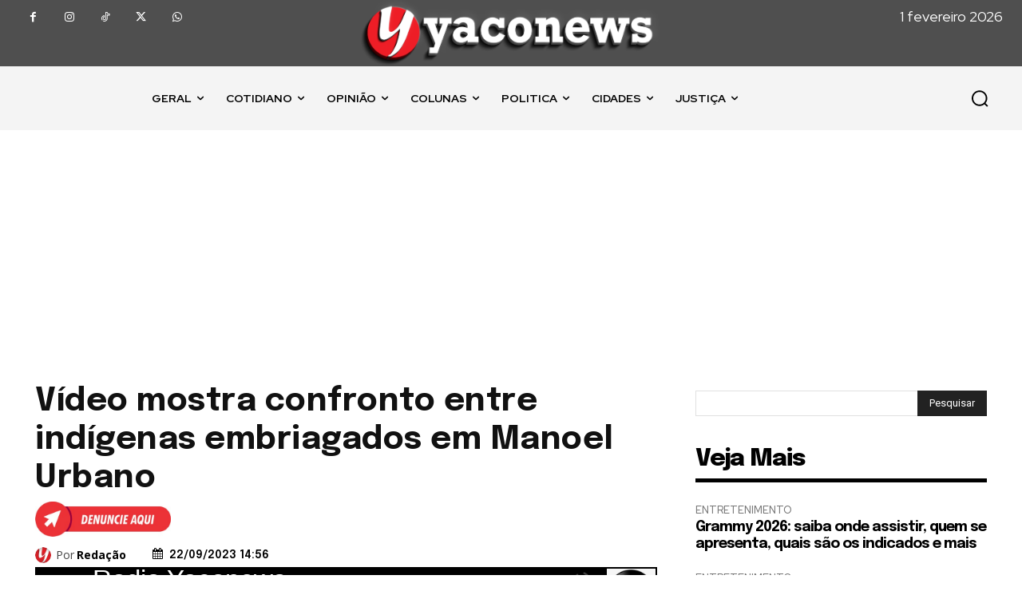

--- FILE ---
content_type: text/html; charset=UTF-8
request_url: https://yaconews.com/2023/09/video-mostra-confronto-entre-indigenas-embriagados-em-manoel-urbano/
body_size: 67593
content:
<!doctype html >
<!--[if IE 8]>    <html class="ie8" lang="en"> <![endif]-->
<!--[if IE 9]>    <html class="ie9" lang="en"> <![endif]-->
<!--[if gt IE 8]><!--> <html lang="pt-BR" itemscope itemtype="https://schema.org/BlogPosting" prefix="og: https://ogp.me/ns#"> <!--<![endif]-->
<head>
    <title>Vídeo mostra confronto entre indígenas embriagados em Manoel Urbano - YacoNews</title>
    <meta charset="UTF-8" />
    <meta name="viewport" content="width=device-width, initial-scale=1.0">
    <link rel="pingback" href="https://yaconews.com/xmlrpc.php" />
    	
<!-- Auto-reload WordPress pages after 5 minutes if there is no site activity. --><script type="778cde37d4e1a4a2bc3ec868-text/javascript">/* <![CDATA[ */ (function (){window.wp = window.wp ||{};wp.autorefresh ={setTimeOutId:null,events:{'DOMContentLoaded':'document','keyup':'document','click':'document','paste':'document','touchstart':'window','touchenter':'window','mousemove':'window','scroll':'window','scrollstart':'window'},callback:function (){if (wp.autorefresh.setTimeOutId){clearTimeout(wp.autorefresh.setTimeOutId);}wp.autorefresh.setTimeOutId = setTimeout(function (){var head = document.head || document.getElementsByTagName('head')[0];if (!head) return;var script = document.createElement("script");script.src = "https://yaconews.com/wp-content/plugins/easy-auto-reload/assets/js/clear-browser-cache.min.js";script.type = 'text/javascript';script.async = true;head.appendChild(script);script.onload = function (){if (typeof caches !== 'undefined' && caches.keys){caches.keys().then(function (keyList){return Promise.all(keyList.map(function (key){return caches.delete(key);}));}).catch(function (err){console.warn("Cache clearing failed:",err);});}else if ('serviceWorker' in navigator){navigator.serviceWorker.getRegistrations().then(function (registrations){for (let registration of registrations){registration.unregister();}}).catch(function (err){console.warn("Service Worker unregister failed:",err);});}};location.reload();},1000 * 60 * 5);}};Object.keys(wp.autorefresh.events).forEach(function (event){var target = wp.autorefresh.events[event] === 'document' ? document:window;target.addEventListener(event,wp.autorefresh.callback);});})();/* ]]> */</script> <noscript><meta http-equiv="refresh" content="300"></noscript> <link rel="icon" type="image/png" href="https://yaconews.com/wp-content/uploads/2023/02/cropped-Logo-sem-fundo.png"><!-- Jetpack Site Verification Tags -->
<meta name="google-site-verification" content="48VHlzSA4RSmRqLlzoiKV88ojXtAQ4uYZPwbiHDHC8Y" />
<!-- Etiqueta do modo de consentimento do Google (gtag.js) dataLayer adicionada pelo Site Kit -->
<script type="778cde37d4e1a4a2bc3ec868-text/javascript" id="google_gtagjs-js-consent-mode-data-layer">
/* <![CDATA[ */
window.dataLayer = window.dataLayer || [];function gtag(){dataLayer.push(arguments);}
gtag('consent', 'default', {"ad_personalization":"denied","ad_storage":"denied","ad_user_data":"denied","analytics_storage":"denied","functionality_storage":"denied","security_storage":"denied","personalization_storage":"denied","region":["AT","BE","BG","CH","CY","CZ","DE","DK","EE","ES","FI","FR","GB","GR","HR","HU","IE","IS","IT","LI","LT","LU","LV","MT","NL","NO","PL","PT","RO","SE","SI","SK"],"wait_for_update":500});
window._googlesitekitConsentCategoryMap = {"statistics":["analytics_storage"],"marketing":["ad_storage","ad_user_data","ad_personalization"],"functional":["functionality_storage","security_storage"],"preferences":["personalization_storage"]};
window._googlesitekitConsents = {"ad_personalization":"denied","ad_storage":"denied","ad_user_data":"denied","analytics_storage":"denied","functionality_storage":"denied","security_storage":"denied","personalization_storage":"denied","region":["AT","BE","BG","CH","CY","CZ","DE","DK","EE","ES","FI","FR","GB","GR","HR","HU","IE","IS","IT","LI","LT","LU","LV","MT","NL","NO","PL","PT","RO","SE","SI","SK"],"wait_for_update":500};
/* ]]> */
</script>
<!-- Fim da etiqueta do modo de consentimento do Google (gtag.js) dataLayer adicionada pelo Site Kit -->

<!-- Otimização dos mecanismos de pesquisa pelo Rank Math PRO - https://rankmath.com/ -->
<meta name="description" content="Um vídeo que circula nas redes sociais mostra um confronto entre dois indígenas da etnia Colina que entraram em conflito após terem se embriagado. As imagens"/>
<meta name="robots" content="follow, index, max-snippet:-1, max-video-preview:-1, max-image-preview:large"/>
<link rel="canonical" href="https://yaconews.com/2023/09/video-mostra-confronto-entre-indigenas-embriagados-em-manoel-urbano/" />
<meta property="og:locale" content="pt_BR" />
<meta property="og:type" content="article" />
<meta property="og:title" content="Vídeo mostra confronto entre indígenas embriagados em Manoel Urbano - YacoNews" />
<meta property="og:description" content="Um vídeo que circula nas redes sociais mostra um confronto entre dois indígenas da etnia Colina que entraram em conflito após terem se embriagado. As imagens" />
<meta property="og:url" content="https://yaconews.com/2023/09/video-mostra-confronto-entre-indigenas-embriagados-em-manoel-urbano/" />
<meta property="og:site_name" content="YacoNews Notícias" />
<meta property="article:tag" content="DESTAQUE" />
<meta property="article:section" content="REGIÃO" />
<meta property="og:updated_time" content="2023-09-22T14:56:42-05:00" />
<meta property="og:image" content="https://i0.wp.com/yaconews.com/wp-content/uploads/2023/09/Captura-de-tela-2023-09-22-164951.png" />
<meta property="og:image:secure_url" content="https://i0.wp.com/yaconews.com/wp-content/uploads/2023/09/Captura-de-tela-2023-09-22-164951.png" />
<meta property="og:image:width" content="861" />
<meta property="og:image:height" content="425" />
<meta property="og:image:alt" content="v" />
<meta property="og:image:type" content="image/png" />
<meta property="article:published_time" content="2023-09-22T14:56:38-05:00" />
<meta property="article:modified_time" content="2023-09-22T14:56:42-05:00" />
<meta name="twitter:card" content="summary_large_image" />
<meta name="twitter:title" content="Vídeo mostra confronto entre indígenas embriagados em Manoel Urbano - YacoNews" />
<meta name="twitter:description" content="Um vídeo que circula nas redes sociais mostra um confronto entre dois indígenas da etnia Colina que entraram em conflito após terem se embriagado. As imagens" />
<meta name="twitter:image" content="https://i0.wp.com/yaconews.com/wp-content/uploads/2023/09/Captura-de-tela-2023-09-22-164951.png" />
<meta name="twitter:label1" content="Escrito por" />
<meta name="twitter:data1" content="Redação" />
<meta name="twitter:label2" content="Tempo para leitura" />
<meta name="twitter:data2" content="Menos de um minuto" />
<script type="application/ld+json" class="rank-math-schema-pro">{"@context":"https://schema.org","@graph":[{"@type":["NewsMediaOrganization","Organization"],"@id":"https://yaconews.com/#organization","name":"YacoNews Not\u00edcias","url":"https://yaconews.com","logo":{"@type":"ImageObject","@id":"https://yaconews.com/#logo","url":"https://yaconews.com/wp-content/uploads/2023/05/logo-1.png","contentUrl":"https://yaconews.com/wp-content/uploads/2023/05/logo-1.png","caption":"YacoNews Not\u00edcias","inLanguage":"pt-BR","width":"426","height":"120"}},{"@type":"WebSite","@id":"https://yaconews.com/#website","url":"https://yaconews.com","name":"YacoNews Not\u00edcias","alternateName":"YacoNews Not\u00edcias","publisher":{"@id":"https://yaconews.com/#organization"},"inLanguage":"pt-BR"},{"@type":"ImageObject","@id":"https://i0.wp.com/yaconews.com/wp-content/uploads/2023/09/Captura-de-tela-2023-09-22-164951.png?fit=861%2C425&amp;ssl=1","url":"https://i0.wp.com/yaconews.com/wp-content/uploads/2023/09/Captura-de-tela-2023-09-22-164951.png?fit=861%2C425&amp;ssl=1","width":"861","height":"425","inLanguage":"pt-BR"},{"@type":"WebPage","@id":"https://yaconews.com/2023/09/video-mostra-confronto-entre-indigenas-embriagados-em-manoel-urbano/#webpage","url":"https://yaconews.com/2023/09/video-mostra-confronto-entre-indigenas-embriagados-em-manoel-urbano/","name":"V\u00eddeo mostra confronto entre ind\u00edgenas embriagados em Manoel Urbano - YacoNews","datePublished":"2023-09-22T14:56:38-05:00","dateModified":"2023-09-22T14:56:42-05:00","isPartOf":{"@id":"https://yaconews.com/#website"},"primaryImageOfPage":{"@id":"https://i0.wp.com/yaconews.com/wp-content/uploads/2023/09/Captura-de-tela-2023-09-22-164951.png?fit=861%2C425&amp;ssl=1"},"inLanguage":"pt-BR"},{"@type":"Person","@id":"https://yaconews.com/author/redacao/","name":"Reda\u00e7\u00e3o","url":"https://yaconews.com/author/redacao/","image":{"@type":"ImageObject","@id":"https://secure.gravatar.com/avatar/bc90a75574fe1d267a8d23125908ba8ae701a2f7e3e61b4a40d84cd3ed4185c6?s=96&amp;d=mm&amp;r=g","url":"https://secure.gravatar.com/avatar/bc90a75574fe1d267a8d23125908ba8ae701a2f7e3e61b4a40d84cd3ed4185c6?s=96&amp;d=mm&amp;r=g","caption":"Reda\u00e7\u00e3o","inLanguage":"pt-BR"},"worksFor":{"@id":"https://yaconews.com/#organization"}},{"@type":"NewsArticle","headline":"V\u00eddeo mostra confronto entre ind\u00edgenas embriagados em Manoel Urbano - YacoNews","keywords":"v","datePublished":"2023-09-22T14:56:38-05:00","dateModified":"2023-09-22T14:56:42-05:00","articleSection":"REGI\u00c3O","author":{"@id":"https://yaconews.com/author/redacao/","name":"Reda\u00e7\u00e3o"},"publisher":{"@id":"https://yaconews.com/#organization"},"description":"Um v\u00eddeo que circula nas redes sociais mostra um confronto entre dois ind\u00edgenas da etnia Colina que entraram em conflito ap\u00f3s terem se embriagado. As imagens","name":"V\u00eddeo mostra confronto entre ind\u00edgenas embriagados em Manoel Urbano - YacoNews","@id":"https://yaconews.com/2023/09/video-mostra-confronto-entre-indigenas-embriagados-em-manoel-urbano/#richSnippet","isPartOf":{"@id":"https://yaconews.com/2023/09/video-mostra-confronto-entre-indigenas-embriagados-em-manoel-urbano/#webpage"},"image":{"@id":"https://i0.wp.com/yaconews.com/wp-content/uploads/2023/09/Captura-de-tela-2023-09-22-164951.png?fit=861%2C425&amp;ssl=1"},"inLanguage":"pt-BR","mainEntityOfPage":{"@id":"https://yaconews.com/2023/09/video-mostra-confronto-entre-indigenas-embriagados-em-manoel-urbano/#webpage"}}]}</script>
<!-- /Plugin de SEO Rank Math para WordPress -->

<link rel="amphtml" href="https://yaconews.com/2023/09/video-mostra-confronto-entre-indigenas-embriagados-em-manoel-urbano/amp/" /><meta name="generator" content="AMP for WP 1.1.11"/><link rel='dns-prefetch' href='//www.googletagmanager.com' />
<link rel='dns-prefetch' href='//stats.wp.com' />
<link rel='dns-prefetch' href='//fonts.googleapis.com' />
<link rel='dns-prefetch' href='//pagead2.googlesyndication.com' />
<link rel='preconnect' href='//i0.wp.com' />
<link rel='preconnect' href='//c0.wp.com' />
<link rel="alternate" type="application/rss+xml" title="Feed para YacoNews &raquo;" href="https://yaconews.com/feed/" />
<link rel="alternate" title="oEmbed (JSON)" type="application/json+oembed" href="https://yaconews.com/wp-json/oembed/1.0/embed?url=https%3A%2F%2Fyaconews.com%2F2023%2F09%2Fvideo-mostra-confronto-entre-indigenas-embriagados-em-manoel-urbano%2F" />
<link rel="alternate" title="oEmbed (XML)" type="text/xml+oembed" href="https://yaconews.com/wp-json/oembed/1.0/embed?url=https%3A%2F%2Fyaconews.com%2F2023%2F09%2Fvideo-mostra-confronto-entre-indigenas-embriagados-em-manoel-urbano%2F&#038;format=xml" />
<style id='wp-img-auto-sizes-contain-inline-css' type='text/css'>
img:is([sizes=auto i],[sizes^="auto," i]){contain-intrinsic-size:3000px 1500px}
/*# sourceURL=wp-img-auto-sizes-contain-inline-css */
</style>
<style id='wp-emoji-styles-inline-css' type='text/css'>

	img.wp-smiley, img.emoji {
		display: inline !important;
		border: none !important;
		box-shadow: none !important;
		height: 1em !important;
		width: 1em !important;
		margin: 0 0.07em !important;
		vertical-align: -0.1em !important;
		background: none !important;
		padding: 0 !important;
	}
/*# sourceURL=wp-emoji-styles-inline-css */
</style>
<style id='wp-block-library-inline-css' type='text/css'>
:root{--wp-block-synced-color:#7a00df;--wp-block-synced-color--rgb:122,0,223;--wp-bound-block-color:var(--wp-block-synced-color);--wp-editor-canvas-background:#ddd;--wp-admin-theme-color:#007cba;--wp-admin-theme-color--rgb:0,124,186;--wp-admin-theme-color-darker-10:#006ba1;--wp-admin-theme-color-darker-10--rgb:0,107,160.5;--wp-admin-theme-color-darker-20:#005a87;--wp-admin-theme-color-darker-20--rgb:0,90,135;--wp-admin-border-width-focus:2px}@media (min-resolution:192dpi){:root{--wp-admin-border-width-focus:1.5px}}.wp-element-button{cursor:pointer}:root .has-very-light-gray-background-color{background-color:#eee}:root .has-very-dark-gray-background-color{background-color:#313131}:root .has-very-light-gray-color{color:#eee}:root .has-very-dark-gray-color{color:#313131}:root .has-vivid-green-cyan-to-vivid-cyan-blue-gradient-background{background:linear-gradient(135deg,#00d084,#0693e3)}:root .has-purple-crush-gradient-background{background:linear-gradient(135deg,#34e2e4,#4721fb 50%,#ab1dfe)}:root .has-hazy-dawn-gradient-background{background:linear-gradient(135deg,#faaca8,#dad0ec)}:root .has-subdued-olive-gradient-background{background:linear-gradient(135deg,#fafae1,#67a671)}:root .has-atomic-cream-gradient-background{background:linear-gradient(135deg,#fdd79a,#004a59)}:root .has-nightshade-gradient-background{background:linear-gradient(135deg,#330968,#31cdcf)}:root .has-midnight-gradient-background{background:linear-gradient(135deg,#020381,#2874fc)}:root{--wp--preset--font-size--normal:16px;--wp--preset--font-size--huge:42px}.has-regular-font-size{font-size:1em}.has-larger-font-size{font-size:2.625em}.has-normal-font-size{font-size:var(--wp--preset--font-size--normal)}.has-huge-font-size{font-size:var(--wp--preset--font-size--huge)}.has-text-align-center{text-align:center}.has-text-align-left{text-align:left}.has-text-align-right{text-align:right}.has-fit-text{white-space:nowrap!important}#end-resizable-editor-section{display:none}.aligncenter{clear:both}.items-justified-left{justify-content:flex-start}.items-justified-center{justify-content:center}.items-justified-right{justify-content:flex-end}.items-justified-space-between{justify-content:space-between}.screen-reader-text{border:0;clip-path:inset(50%);height:1px;margin:-1px;overflow:hidden;padding:0;position:absolute;width:1px;word-wrap:normal!important}.screen-reader-text:focus{background-color:#ddd;clip-path:none;color:#444;display:block;font-size:1em;height:auto;left:5px;line-height:normal;padding:15px 23px 14px;text-decoration:none;top:5px;width:auto;z-index:100000}html :where(.has-border-color){border-style:solid}html :where([style*=border-top-color]){border-top-style:solid}html :where([style*=border-right-color]){border-right-style:solid}html :where([style*=border-bottom-color]){border-bottom-style:solid}html :where([style*=border-left-color]){border-left-style:solid}html :where([style*=border-width]){border-style:solid}html :where([style*=border-top-width]){border-top-style:solid}html :where([style*=border-right-width]){border-right-style:solid}html :where([style*=border-bottom-width]){border-bottom-style:solid}html :where([style*=border-left-width]){border-left-style:solid}html :where(img[class*=wp-image-]){height:auto;max-width:100%}:where(figure){margin:0 0 1em}html :where(.is-position-sticky){--wp-admin--admin-bar--position-offset:var(--wp-admin--admin-bar--height,0px)}@media screen and (max-width:600px){html :where(.is-position-sticky){--wp-admin--admin-bar--position-offset:0px}}

/*# sourceURL=wp-block-library-inline-css */
</style><style id='global-styles-inline-css' type='text/css'>
:root{--wp--preset--aspect-ratio--square: 1;--wp--preset--aspect-ratio--4-3: 4/3;--wp--preset--aspect-ratio--3-4: 3/4;--wp--preset--aspect-ratio--3-2: 3/2;--wp--preset--aspect-ratio--2-3: 2/3;--wp--preset--aspect-ratio--16-9: 16/9;--wp--preset--aspect-ratio--9-16: 9/16;--wp--preset--color--black: #000000;--wp--preset--color--cyan-bluish-gray: #abb8c3;--wp--preset--color--white: #ffffff;--wp--preset--color--pale-pink: #f78da7;--wp--preset--color--vivid-red: #cf2e2e;--wp--preset--color--luminous-vivid-orange: #ff6900;--wp--preset--color--luminous-vivid-amber: #fcb900;--wp--preset--color--light-green-cyan: #7bdcb5;--wp--preset--color--vivid-green-cyan: #00d084;--wp--preset--color--pale-cyan-blue: #8ed1fc;--wp--preset--color--vivid-cyan-blue: #0693e3;--wp--preset--color--vivid-purple: #9b51e0;--wp--preset--gradient--vivid-cyan-blue-to-vivid-purple: linear-gradient(135deg,rgb(6,147,227) 0%,rgb(155,81,224) 100%);--wp--preset--gradient--light-green-cyan-to-vivid-green-cyan: linear-gradient(135deg,rgb(122,220,180) 0%,rgb(0,208,130) 100%);--wp--preset--gradient--luminous-vivid-amber-to-luminous-vivid-orange: linear-gradient(135deg,rgb(252,185,0) 0%,rgb(255,105,0) 100%);--wp--preset--gradient--luminous-vivid-orange-to-vivid-red: linear-gradient(135deg,rgb(255,105,0) 0%,rgb(207,46,46) 100%);--wp--preset--gradient--very-light-gray-to-cyan-bluish-gray: linear-gradient(135deg,rgb(238,238,238) 0%,rgb(169,184,195) 100%);--wp--preset--gradient--cool-to-warm-spectrum: linear-gradient(135deg,rgb(74,234,220) 0%,rgb(151,120,209) 20%,rgb(207,42,186) 40%,rgb(238,44,130) 60%,rgb(251,105,98) 80%,rgb(254,248,76) 100%);--wp--preset--gradient--blush-light-purple: linear-gradient(135deg,rgb(255,206,236) 0%,rgb(152,150,240) 100%);--wp--preset--gradient--blush-bordeaux: linear-gradient(135deg,rgb(254,205,165) 0%,rgb(254,45,45) 50%,rgb(107,0,62) 100%);--wp--preset--gradient--luminous-dusk: linear-gradient(135deg,rgb(255,203,112) 0%,rgb(199,81,192) 50%,rgb(65,88,208) 100%);--wp--preset--gradient--pale-ocean: linear-gradient(135deg,rgb(255,245,203) 0%,rgb(182,227,212) 50%,rgb(51,167,181) 100%);--wp--preset--gradient--electric-grass: linear-gradient(135deg,rgb(202,248,128) 0%,rgb(113,206,126) 100%);--wp--preset--gradient--midnight: linear-gradient(135deg,rgb(2,3,129) 0%,rgb(40,116,252) 100%);--wp--preset--font-size--small: 11px;--wp--preset--font-size--medium: 20px;--wp--preset--font-size--large: 32px;--wp--preset--font-size--x-large: 42px;--wp--preset--font-size--regular: 15px;--wp--preset--font-size--larger: 50px;--wp--preset--spacing--20: 0.44rem;--wp--preset--spacing--30: 0.67rem;--wp--preset--spacing--40: 1rem;--wp--preset--spacing--50: 1.5rem;--wp--preset--spacing--60: 2.25rem;--wp--preset--spacing--70: 3.38rem;--wp--preset--spacing--80: 5.06rem;--wp--preset--shadow--natural: 6px 6px 9px rgba(0, 0, 0, 0.2);--wp--preset--shadow--deep: 12px 12px 50px rgba(0, 0, 0, 0.4);--wp--preset--shadow--sharp: 6px 6px 0px rgba(0, 0, 0, 0.2);--wp--preset--shadow--outlined: 6px 6px 0px -3px rgb(255, 255, 255), 6px 6px rgb(0, 0, 0);--wp--preset--shadow--crisp: 6px 6px 0px rgb(0, 0, 0);}:where(.is-layout-flex){gap: 0.5em;}:where(.is-layout-grid){gap: 0.5em;}body .is-layout-flex{display: flex;}.is-layout-flex{flex-wrap: wrap;align-items: center;}.is-layout-flex > :is(*, div){margin: 0;}body .is-layout-grid{display: grid;}.is-layout-grid > :is(*, div){margin: 0;}:where(.wp-block-columns.is-layout-flex){gap: 2em;}:where(.wp-block-columns.is-layout-grid){gap: 2em;}:where(.wp-block-post-template.is-layout-flex){gap: 1.25em;}:where(.wp-block-post-template.is-layout-grid){gap: 1.25em;}.has-black-color{color: var(--wp--preset--color--black) !important;}.has-cyan-bluish-gray-color{color: var(--wp--preset--color--cyan-bluish-gray) !important;}.has-white-color{color: var(--wp--preset--color--white) !important;}.has-pale-pink-color{color: var(--wp--preset--color--pale-pink) !important;}.has-vivid-red-color{color: var(--wp--preset--color--vivid-red) !important;}.has-luminous-vivid-orange-color{color: var(--wp--preset--color--luminous-vivid-orange) !important;}.has-luminous-vivid-amber-color{color: var(--wp--preset--color--luminous-vivid-amber) !important;}.has-light-green-cyan-color{color: var(--wp--preset--color--light-green-cyan) !important;}.has-vivid-green-cyan-color{color: var(--wp--preset--color--vivid-green-cyan) !important;}.has-pale-cyan-blue-color{color: var(--wp--preset--color--pale-cyan-blue) !important;}.has-vivid-cyan-blue-color{color: var(--wp--preset--color--vivid-cyan-blue) !important;}.has-vivid-purple-color{color: var(--wp--preset--color--vivid-purple) !important;}.has-black-background-color{background-color: var(--wp--preset--color--black) !important;}.has-cyan-bluish-gray-background-color{background-color: var(--wp--preset--color--cyan-bluish-gray) !important;}.has-white-background-color{background-color: var(--wp--preset--color--white) !important;}.has-pale-pink-background-color{background-color: var(--wp--preset--color--pale-pink) !important;}.has-vivid-red-background-color{background-color: var(--wp--preset--color--vivid-red) !important;}.has-luminous-vivid-orange-background-color{background-color: var(--wp--preset--color--luminous-vivid-orange) !important;}.has-luminous-vivid-amber-background-color{background-color: var(--wp--preset--color--luminous-vivid-amber) !important;}.has-light-green-cyan-background-color{background-color: var(--wp--preset--color--light-green-cyan) !important;}.has-vivid-green-cyan-background-color{background-color: var(--wp--preset--color--vivid-green-cyan) !important;}.has-pale-cyan-blue-background-color{background-color: var(--wp--preset--color--pale-cyan-blue) !important;}.has-vivid-cyan-blue-background-color{background-color: var(--wp--preset--color--vivid-cyan-blue) !important;}.has-vivid-purple-background-color{background-color: var(--wp--preset--color--vivid-purple) !important;}.has-black-border-color{border-color: var(--wp--preset--color--black) !important;}.has-cyan-bluish-gray-border-color{border-color: var(--wp--preset--color--cyan-bluish-gray) !important;}.has-white-border-color{border-color: var(--wp--preset--color--white) !important;}.has-pale-pink-border-color{border-color: var(--wp--preset--color--pale-pink) !important;}.has-vivid-red-border-color{border-color: var(--wp--preset--color--vivid-red) !important;}.has-luminous-vivid-orange-border-color{border-color: var(--wp--preset--color--luminous-vivid-orange) !important;}.has-luminous-vivid-amber-border-color{border-color: var(--wp--preset--color--luminous-vivid-amber) !important;}.has-light-green-cyan-border-color{border-color: var(--wp--preset--color--light-green-cyan) !important;}.has-vivid-green-cyan-border-color{border-color: var(--wp--preset--color--vivid-green-cyan) !important;}.has-pale-cyan-blue-border-color{border-color: var(--wp--preset--color--pale-cyan-blue) !important;}.has-vivid-cyan-blue-border-color{border-color: var(--wp--preset--color--vivid-cyan-blue) !important;}.has-vivid-purple-border-color{border-color: var(--wp--preset--color--vivid-purple) !important;}.has-vivid-cyan-blue-to-vivid-purple-gradient-background{background: var(--wp--preset--gradient--vivid-cyan-blue-to-vivid-purple) !important;}.has-light-green-cyan-to-vivid-green-cyan-gradient-background{background: var(--wp--preset--gradient--light-green-cyan-to-vivid-green-cyan) !important;}.has-luminous-vivid-amber-to-luminous-vivid-orange-gradient-background{background: var(--wp--preset--gradient--luminous-vivid-amber-to-luminous-vivid-orange) !important;}.has-luminous-vivid-orange-to-vivid-red-gradient-background{background: var(--wp--preset--gradient--luminous-vivid-orange-to-vivid-red) !important;}.has-very-light-gray-to-cyan-bluish-gray-gradient-background{background: var(--wp--preset--gradient--very-light-gray-to-cyan-bluish-gray) !important;}.has-cool-to-warm-spectrum-gradient-background{background: var(--wp--preset--gradient--cool-to-warm-spectrum) !important;}.has-blush-light-purple-gradient-background{background: var(--wp--preset--gradient--blush-light-purple) !important;}.has-blush-bordeaux-gradient-background{background: var(--wp--preset--gradient--blush-bordeaux) !important;}.has-luminous-dusk-gradient-background{background: var(--wp--preset--gradient--luminous-dusk) !important;}.has-pale-ocean-gradient-background{background: var(--wp--preset--gradient--pale-ocean) !important;}.has-electric-grass-gradient-background{background: var(--wp--preset--gradient--electric-grass) !important;}.has-midnight-gradient-background{background: var(--wp--preset--gradient--midnight) !important;}.has-small-font-size{font-size: var(--wp--preset--font-size--small) !important;}.has-medium-font-size{font-size: var(--wp--preset--font-size--medium) !important;}.has-large-font-size{font-size: var(--wp--preset--font-size--large) !important;}.has-x-large-font-size{font-size: var(--wp--preset--font-size--x-large) !important;}
/*# sourceURL=global-styles-inline-css */
</style>

<style id='classic-theme-styles-inline-css' type='text/css'>
/*! This file is auto-generated */
.wp-block-button__link{color:#fff;background-color:#32373c;border-radius:9999px;box-shadow:none;text-decoration:none;padding:calc(.667em + 2px) calc(1.333em + 2px);font-size:1.125em}.wp-block-file__button{background:#32373c;color:#fff;text-decoration:none}
/*# sourceURL=/wp-includes/css/classic-themes.min.css */
</style>
<link rel='stylesheet' id='coderevolution-front-css-css' href='https://yaconews.com/wp-content/plugins/rss-feed-post-generator-echo/styles/coderevolution-front.css?ver=5.5.0.1' type='text/css' media='all' />
<link rel='stylesheet' id='echo-thumbnail-css-css' href='https://yaconews.com/wp-content/plugins/rss-feed-post-generator-echo/styles/echo-thumbnail.css?ver=5.5.0.1' type='text/css' media='all' />
<link rel='stylesheet' id='td-plugin-multi-purpose-css' href='https://yaconews.com/wp-content/plugins/td-composer/td-multi-purpose/style.css?ver=9c5a7338c90cbd82cb580e34cffb127f' type='text/css' media='all' />
<link rel='stylesheet' id='google-fonts-style-css' href='https://fonts.googleapis.com/css?family=Open+Sans%3A400%2C600%2C700%7CRoboto%3A400%2C600%2C700%7CRed+Hat+Display%3A400%2C700%2C500%7CEpilogue%3A700%2C500%2C400%2C900%2C800%2C600%7CMerriweather%3A500%2C300%2C400&#038;display=swap&#038;ver=12.7.4' type='text/css' media='all' />
<link rel='stylesheet' id='tds-front-css' href='https://yaconews.com/wp-content/plugins/td-subscription/assets/css/tds-front.css?ver=1.7.4' type='text/css' media='all' />
<link rel='stylesheet' id='font_awesome-css' href='https://yaconews.com/wp-content/plugins/td-composer/assets/fonts/font-awesome/font-awesome.css?ver=9c5a7338c90cbd82cb580e34cffb127f' type='text/css' media='all' />
<link rel='stylesheet' id='td-theme-css' href='https://yaconews.com/wp-content/themes/Newspaper/style.css?ver=12.7.4' type='text/css' media='all' />
<style id='td-theme-inline-css' type='text/css'>@media (max-width:767px){.td-header-desktop-wrap{display:none}}@media (min-width:767px){.td-header-mobile-wrap{display:none}}</style>
<link rel='stylesheet' id='td-legacy-framework-front-style-css' href='https://yaconews.com/wp-content/plugins/td-composer/legacy/Newspaper/assets/css/td_legacy_main.css?ver=9c5a7338c90cbd82cb580e34cffb127f' type='text/css' media='all' />
<link rel='stylesheet' id='td-standard-pack-framework-front-style-css' href='https://yaconews.com/wp-content/plugins/td-standard-pack/Newspaper/assets/css/td_standard_pack_main.css?ver=1314111a2e147bac488ccdd97e4704ff' type='text/css' media='all' />
<link rel='stylesheet' id='tdb_style_cloud_templates_front-css' href='https://yaconews.com/wp-content/plugins/td-cloud-library/assets/css/tdb_main.css?ver=496e217dc78570a2932146e73f7c4a14' type='text/css' media='all' />
<script type="778cde37d4e1a4a2bc3ec868-text/javascript" src="https://c0.wp.com/c/6.9/wp-includes/js/jquery/jquery.min.js" id="jquery-core-js"></script>
<script type="778cde37d4e1a4a2bc3ec868-text/javascript" src="https://c0.wp.com/c/6.9/wp-includes/js/jquery/jquery-migrate.min.js" id="jquery-migrate-js"></script>

<!-- Snippet da etiqueta do Google (gtag.js) adicionado pelo Site Kit -->
<!-- Snippet do Google Análises adicionado pelo Site Kit -->
<script type="778cde37d4e1a4a2bc3ec868-text/javascript" src="https://www.googletagmanager.com/gtag/js?id=GT-MQJ2NNP" id="google_gtagjs-js" async></script>
<script type="778cde37d4e1a4a2bc3ec868-text/javascript" id="google_gtagjs-js-after">
/* <![CDATA[ */
window.dataLayer = window.dataLayer || [];function gtag(){dataLayer.push(arguments);}
gtag("set","linker",{"domains":["yaconews.com"]});
gtag("js", new Date());
gtag("set", "developer_id.dZTNiMT", true);
gtag("config", "GT-MQJ2NNP");
//# sourceURL=google_gtagjs-js-after
/* ]]> */
</script>

<!-- OG: 3.3.8 -->
<link rel="image_src" href="https://i0.wp.com/yaconews.com/wp-content/uploads/2023/09/Captura-de-tela-2023-09-22-164951.png?fit=861%2C425&#038;ssl=1">
<meta name="msapplication-TileImage" content="https://i0.wp.com/yaconews.com/wp-content/uploads/2023/09/Captura-de-tela-2023-09-22-164951.png?fit=861%2C425&#038;ssl=1">

<!-- og -->
<meta property="og:image" content="https://i0.wp.com/yaconews.com/wp-content/uploads/2023/09/Captura-de-tela-2023-09-22-164951.png?fit=861%2C425&amp;ssl=1">
<meta property="og:image:secure_url" content="https://i0.wp.com/yaconews.com/wp-content/uploads/2023/09/Captura-de-tela-2023-09-22-164951.png?fit=861%2C425&amp;ssl=1">
<meta property="og:image:width" content="861">
<meta property="og:image:height" content="425">
<meta property="og:image:alt" content="Captura de tela 2023-09-22 164951">
<meta property="og:image:type" content="image/png">
<meta property="og:video" content="https://yaconews.com/wp-content/uploads/2023/09/WhatsApp-Video-2023-09-22-at-10.18.12.mp4">
<meta property="og:video:type" content="video/mp4">
<meta property="og:video" content="https://yaconews.com/wp-content/uploads/2023/09/WhatsApp-Video-2023-09-22-at-10.18.12-1.mp4">
<meta property="og:video:type" content="video/mp4">
<meta property="og:video" content="https://yaconews.com/wp-content/uploads/2023/09/WhatsApp-Video-2023-09-22-at-10.18.12-1-1.mp4">
<meta property="og:video:type" content="video/mp4">
<meta property="og:description" content="Um vídeo que circula nas redes sociais mostra um confronto entre dois indígenas da etnia Colina que entraram em conflito após terem se embriagado. As imagens retratam os dois indivíduos lutando no chão durante a briga. O incidente ocorreu em uma praia às margens do rio, na cidade de Manoel Urbano. As circunstâncias que levaram...">
<meta property="og:type" content="article">
<meta property="og:locale" content="pt_BR">
<meta property="og:site_name" content="YacoNews">
<meta property="og:title" content="Vídeo mostra confronto entre indígenas embriagados em Manoel Urbano">
<meta property="og:url" content="https://yaconews.com/2023/09/video-mostra-confronto-entre-indigenas-embriagados-em-manoel-urbano/">
<meta property="og:updated_time" content="2023-09-22T14:56:42-05:00">
<meta property="og:rich_attachment" content="1">

<!-- article -->
<meta property="article:tag" content="DESTAQUE">
<meta property="article:published_time" content="2023-09-22T19:56:38+00:00">
<meta property="article:modified_time" content="2023-09-22T19:56:42+00:00">
<meta property="article:section" content="REGIÃO">
<meta property="article:author:first_name" content="Redação">
<meta property="article:author:username" content="Redação">

<!-- twitter -->
<meta property="twitter:partner" content="ogwp">
<meta property="twitter:card" content="summary_large_image">
<meta property="twitter:image" content="https://i0.wp.com/yaconews.com/wp-content/uploads/2023/09/Captura-de-tela-2023-09-22-164951.png?fit=861%2C425&amp;ssl=1">
<meta property="twitter:image:alt" content="Captura de tela 2023-09-22 164951">
<meta property="twitter:title" content="Vídeo mostra confronto entre indígenas embriagados em Manoel Urbano">
<meta property="twitter:description" content="Um vídeo que circula nas redes sociais mostra um confronto entre dois indígenas da etnia Colina que entraram em conflito após terem se embriagado. As imagens retratam os dois indivíduos lutando no...">
<meta property="twitter:url" content="https://yaconews.com/2023/09/video-mostra-confronto-entre-indigenas-embriagados-em-manoel-urbano/">
<meta property="twitter:label1" content="Reading time">
<meta property="twitter:data1" content="Less than a minute">

<!-- schema -->
<meta itemprop="image" content="https://i0.wp.com/yaconews.com/wp-content/uploads/2023/09/Captura-de-tela-2023-09-22-164951.png?fit=861%2C425&#038;ssl=1">
<meta itemprop="name" content="Vídeo mostra confronto entre indígenas embriagados em Manoel Urbano">
<meta itemprop="description" content="Um vídeo que circula nas redes sociais mostra um confronto entre dois indígenas da etnia Colina que entraram em conflito após terem se embriagado. As imagens retratam os dois indivíduos lutando no chão durante a briga. O incidente ocorreu em uma praia às margens do rio, na cidade de Manoel Urbano. As circunstâncias que levaram...">
<meta itemprop="datePublished" content="2023-09-22">
<meta itemprop="dateModified" content="2023-09-22T19:56:42+00:00">

<!-- profile -->
<meta property="profile:first_name" content="Redação">
<meta property="profile:username" content="Redação">

<!-- /OG -->

<link rel="https://api.w.org/" href="https://yaconews.com/wp-json/" /><link rel="alternate" title="JSON" type="application/json" href="https://yaconews.com/wp-json/wp/v2/posts/87534" /><link rel="EditURI" type="application/rsd+xml" title="RSD" href="https://yaconews.com/xmlrpc.php?rsd" />
<meta name="generator" content="WordPress 6.9" />
<link rel='shortlink' href='https://yaconews.com/?p=87534' />
<meta name="generator" content="Site Kit by Google 1.171.0" /><script type="778cde37d4e1a4a2bc3ec868-text/javascript">window._taboola = window._taboola || [];
_taboola.push({article:'auto'});
_taboola.push({listenTo:'render',handler:function(p){TRC.modDebug.logMessageToServer(2,"wordpress-integ");}});
_taboola.push({additional_data:{sdkd:{
            "os": "Wordpress",
            "osv": "6.9",
            "php_ver": "8.3.30",
            "sdkt": "Taboola Wordpress Plugin",
            "sdkv": "3.0.2",
            "loc_mid": "",
            "loc_home": ""
        }
    }
});
! function(e, f, u) {
    e.async = 1;
    e.src = u;
    f.parentNode.insertBefore(e, f);
}(document.createElement('script'), document.getElementsByTagName('script')[0], '//cdn.taboola.com/libtrc/rjsistemas/loader.js');</script>	<style>img#wpstats{display:none}</style>
		    <script type="778cde37d4e1a4a2bc3ec868-text/javascript">
        window.tdb_global_vars = {"wpRestUrl":"https:\/\/yaconews.com\/wp-json\/","permalinkStructure":"\/%year%\/%monthnum%\/%postname%\/"};
        window.tdb_p_autoload_vars = {"isAjax":false,"isAdminBarShowing":false,"autoloadStatus":"off","origPostEditUrl":null};
    </script>
    
    <style id="tdb-global-colors">:root{--accent-color:#fff;--tt-accent-color:#E4A41E;--tt-hover:#504BDC;--tt-gray-dark:#777777;--tt-extra-color:#f4f4f4;--tt-primary-color:#000000}</style>

    
	            <style id="tdb-global-fonts">
                
:root{--tt-secondary:Merriweather;--tt-extra:Red Hat Display;--tt-primary-font:Epilogue;}
            </style>
            
<!-- Meta-etiquetas do Google AdSense adicionado pelo Site Kit -->
<meta name="google-adsense-platform-account" content="ca-host-pub-2644536267352236">
<meta name="google-adsense-platform-domain" content="sitekit.withgoogle.com">
<!-- Fim das meta-etiquetas do Google AdSense adicionado pelo Site Kit -->
      <meta name="onesignal" content="wordpress-plugin"/>
            <script type="778cde37d4e1a4a2bc3ec868-text/javascript">

      window.OneSignalDeferred = window.OneSignalDeferred || [];

      OneSignalDeferred.push(function(OneSignal) {
        var oneSignal_options = {};
        window._oneSignalInitOptions = oneSignal_options;

        oneSignal_options['serviceWorkerParam'] = { scope: '/wp-content/plugins/onesignal-free-web-push-notifications/sdk_files/push/onesignal/' };
oneSignal_options['serviceWorkerPath'] = 'OneSignalSDKWorker.js';

        OneSignal.Notifications.setDefaultUrl("https://yaconews.com");

        oneSignal_options['wordpress'] = true;
oneSignal_options['appId'] = 'fb659aa8-9a2a-4e06-a706-231dbe0c0aa1';
oneSignal_options['allowLocalhostAsSecureOrigin'] = true;
oneSignal_options['welcomeNotification'] = { };
oneSignal_options['welcomeNotification']['title'] = "";
oneSignal_options['welcomeNotification']['message'] = "";
oneSignal_options['path'] = "https://yaconews.com/wp-content/plugins/onesignal-free-web-push-notifications/sdk_files/";
oneSignal_options['safari_web_id'] = "web.onesignal.auto.6187ce57-f346-4a86-93e4-7d70d494c000";
oneSignal_options['promptOptions'] = { };
oneSignal_options['promptOptions']['actionMessage'] = "Deseja receber notificações das nossas notícias em tempo real?";
oneSignal_options['promptOptions']['exampleNotificationTitleDesktop'] = "Yaco News";
oneSignal_options['promptOptions']['exampleNotificationMessageDesktop'] = "Notificações aparecerão no seu computador ou celular.";
oneSignal_options['promptOptions']['exampleNotificationTitleMobile'] = "Yaco News";
oneSignal_options['promptOptions']['exampleNotificationMessageMobile'] = "Notificações aparecerão no seu computador ou celular.";
oneSignal_options['promptOptions']['exampleNotificationCaption'] = "Você pode cancelar a qualquer momento.";
oneSignal_options['promptOptions']['acceptButtonText'] = "CONTINUE";
oneSignal_options['promptOptions']['cancelButtonText'] = "NÃO OBRIGADO";
oneSignal_options['promptOptions']['siteName'] = "https://yaconews.com/";
oneSignal_options['promptOptions']['autoAcceptTitle'] = "ACEITAR";
oneSignal_options['notifyButton'] = { };
oneSignal_options['notifyButton']['enable'] = true;
oneSignal_options['notifyButton']['position'] = 'bottom-left';
oneSignal_options['notifyButton']['theme'] = 'default';
oneSignal_options['notifyButton']['size'] = 'medium';
oneSignal_options['notifyButton']['showCredit'] = true;
oneSignal_options['notifyButton']['text'] = {};
oneSignal_options['notifyButton']['text']['tip.state.unsubscribed'] = 'Receba novas notificações';
oneSignal_options['notifyButton']['text']['tip.state.subscribed'] = 'Já inscrito';
oneSignal_options['notifyButton']['text']['tip.state.blocked'] = 'Por algum motivo essa solicitação está bloqueada';
oneSignal_options['notifyButton']['text']['message.action.subscribed'] = 'Obrigado por se inscrever!';
oneSignal_options['notifyButton']['text']['message.action.resubscribed'] = 'Você está inscrito em notificações';
oneSignal_options['notifyButton']['text']['message.action.unsubscribed'] = 'Ok! ative as notificações sempre que quiser';
oneSignal_options['notifyButton']['text']['dialog.main.title'] = 'Yaco News';
oneSignal_options['notifyButton']['text']['dialog.main.button.subscribe'] = 'INSCREVA-SE';
oneSignal_options['notifyButton']['text']['dialog.main.button.unsubscribe'] = 'Cancelar assinatura';
oneSignal_options['notifyButton']['text']['dialog.blocked.title'] = 'Yaco News';
oneSignal_options['notifyButton']['text']['dialog.blocked.message'] = 'Siga estas instruções para permitir a notificação';
              OneSignal.init(window._oneSignalInitOptions);
                    });

      function documentInitOneSignal() {
        var oneSignal_elements = document.getElementsByClassName("OneSignal-prompt");

        var oneSignalLinkClickHandler = function(event) { OneSignal.Notifications.requestPermission(); event.preventDefault(); };        for(var i = 0; i < oneSignal_elements.length; i++)
          oneSignal_elements[i].addEventListener('click', oneSignalLinkClickHandler, false);
      }

      if (document.readyState === 'complete') {
           documentInitOneSignal();
      }
      else {
           window.addEventListener("load", function(event){
               documentInitOneSignal();
          });
      }
    </script>
<script type="778cde37d4e1a4a2bc3ec868-text/javascript" id="google_gtagjs" src="https://www.googletagmanager.com/gtag/js?id=G-TEHQ0WTGGR" async="async"></script>
<script type="778cde37d4e1a4a2bc3ec868-text/javascript" id="google_gtagjs-inline">
/* <![CDATA[ */
window.dataLayer = window.dataLayer || [];function gtag(){dataLayer.push(arguments);}gtag('js', new Date());gtag('config', 'G-TEHQ0WTGGR', {} );
/* ]]> */
</script>

<!-- Código do Google Adsense adicionado pelo Site Kit -->
<script type="778cde37d4e1a4a2bc3ec868-text/javascript" async="async" src="https://pagead2.googlesyndication.com/pagead/js/adsbygoogle.js?client=ca-pub-7568606360760117&amp;host=ca-host-pub-2644536267352236" crossorigin="anonymous"></script>

<!-- Fim do código do Google AdSense adicionado pelo Site Kit -->

<!-- JS generated by theme -->

<script type="778cde37d4e1a4a2bc3ec868-text/javascript" id="td-generated-header-js">
    
    

	    var tdBlocksArray = []; //here we store all the items for the current page

	    // td_block class - each ajax block uses a object of this class for requests
	    function tdBlock() {
		    this.id = '';
		    this.block_type = 1; //block type id (1-234 etc)
		    this.atts = '';
		    this.td_column_number = '';
		    this.td_current_page = 1; //
		    this.post_count = 0; //from wp
		    this.found_posts = 0; //from wp
		    this.max_num_pages = 0; //from wp
		    this.td_filter_value = ''; //current live filter value
		    this.is_ajax_running = false;
		    this.td_user_action = ''; // load more or infinite loader (used by the animation)
		    this.header_color = '';
		    this.ajax_pagination_infinite_stop = ''; //show load more at page x
	    }

        // td_js_generator - mini detector
        ( function () {
            var htmlTag = document.getElementsByTagName("html")[0];

	        if ( navigator.userAgent.indexOf("MSIE 10.0") > -1 ) {
                htmlTag.className += ' ie10';
            }

            if ( !!navigator.userAgent.match(/Trident.*rv\:11\./) ) {
                htmlTag.className += ' ie11';
            }

	        if ( navigator.userAgent.indexOf("Edge") > -1 ) {
                htmlTag.className += ' ieEdge';
            }

            if ( /(iPad|iPhone|iPod)/g.test(navigator.userAgent) ) {
                htmlTag.className += ' td-md-is-ios';
            }

            var user_agent = navigator.userAgent.toLowerCase();
            if ( user_agent.indexOf("android") > -1 ) {
                htmlTag.className += ' td-md-is-android';
            }

            if ( -1 !== navigator.userAgent.indexOf('Mac OS X')  ) {
                htmlTag.className += ' td-md-is-os-x';
            }

            if ( /chrom(e|ium)/.test(navigator.userAgent.toLowerCase()) ) {
               htmlTag.className += ' td-md-is-chrome';
            }

            if ( -1 !== navigator.userAgent.indexOf('Firefox') ) {
                htmlTag.className += ' td-md-is-firefox';
            }

            if ( -1 !== navigator.userAgent.indexOf('Safari') && -1 === navigator.userAgent.indexOf('Chrome') ) {
                htmlTag.className += ' td-md-is-safari';
            }

            if( -1 !== navigator.userAgent.indexOf('IEMobile') ){
                htmlTag.className += ' td-md-is-iemobile';
            }

        })();

        var tdLocalCache = {};

        ( function () {
            "use strict";

            tdLocalCache = {
                data: {},
                remove: function (resource_id) {
                    delete tdLocalCache.data[resource_id];
                },
                exist: function (resource_id) {
                    return tdLocalCache.data.hasOwnProperty(resource_id) && tdLocalCache.data[resource_id] !== null;
                },
                get: function (resource_id) {
                    return tdLocalCache.data[resource_id];
                },
                set: function (resource_id, cachedData) {
                    tdLocalCache.remove(resource_id);
                    tdLocalCache.data[resource_id] = cachedData;
                }
            };
        })();

    
    
var td_viewport_interval_list=[{"limitBottom":767,"sidebarWidth":228},{"limitBottom":1018,"sidebarWidth":300},{"limitBottom":1140,"sidebarWidth":324}];
var td_animation_stack_effect="type0";
var tds_animation_stack=true;
var td_animation_stack_specific_selectors=".entry-thumb, img, .td-lazy-img";
var td_animation_stack_general_selectors=".td-animation-stack img, .td-animation-stack .entry-thumb, .post img, .td-animation-stack .td-lazy-img";
var tds_show_more_info="Mostrar mais informa\u00e7\u00f5es";
var tds_show_less_info="Mostrar menos informa\u00e7\u00f5es";
var tdc_is_installed="yes";
var tdc_domain_active=false;
var td_ajax_url="https:\/\/yaconews.com\/wp-admin\/admin-ajax.php?td_theme_name=Newspaper&v=12.7.4";
var td_get_template_directory_uri="https:\/\/yaconews.com\/wp-content\/plugins\/td-composer\/legacy\/common";
var tds_snap_menu="snap";
var tds_logo_on_sticky="show_header_logo";
var tds_header_style="10";
var td_please_wait="Aguarde...";
var td_email_user_pass_incorrect="Usu\u00e1rio ou senha incorreta!";
var td_email_user_incorrect="E-mail ou nome de usu\u00e1rio incorreto!";
var td_email_incorrect="E-mail incorreto!";
var td_user_incorrect="Nome de usu\u00e1rio incorreto!";
var td_email_user_empty="E-mail ou nome de usu\u00e1rio vazio!";
var td_pass_empty="Passe vazio!";
var td_pass_pattern_incorrect="Padr\u00e3o de passagem inv\u00e1lido!";
var td_retype_pass_incorrect="Redigitado passe incorreto!";
var tds_more_articles_on_post_enable="";
var tds_more_articles_on_post_time_to_wait="";
var tds_more_articles_on_post_pages_distance_from_top=0;
var tds_captcha="";
var tds_theme_color_site_wide="#686868";
var tds_smart_sidebar="";
var tdThemeName="Newspaper";
var tdThemeNameWl="Newspaper";
var td_magnific_popup_translation_tPrev="Anterior (Seta a esquerda )";
var td_magnific_popup_translation_tNext="Avan\u00e7ar (tecla de seta para a direita)";
var td_magnific_popup_translation_tCounter="%curr% de %total%";
var td_magnific_popup_translation_ajax_tError="O conte\u00fado de %url% n\u00e3o pode ser carregado.";
var td_magnific_popup_translation_image_tError="A imagem #%curr% n\u00e3o pode ser carregada.";
var tdBlockNonce="65aebbc350";
var tdMobileMenu="enabled";
var tdMobileSearch="enabled";
var tdDateNamesI18n={"month_names":["janeiro","fevereiro","mar\u00e7o","abril","maio","junho","julho","agosto","setembro","outubro","novembro","dezembro"],"month_names_short":["jan","fev","mar","abr","maio","jun","jul","ago","set","out","nov","dez"],"day_names":["domingo","segunda-feira","ter\u00e7a-feira","quarta-feira","quinta-feira","sexta-feira","s\u00e1bado"],"day_names_short":["dom","seg","ter","qua","qui","sex","s\u00e1b"]};
var td_reset_pass_empty="Digite uma nova senha antes de continuar.";
var td_reset_pass_confirm_empty="Confirme a nova senha antes de continuar.";
var td_reset_pass_not_matching="Certifique-se de que as senhas correspondam.";
var tdb_modal_confirm="Salvar";
var tdb_modal_cancel="Cancelar";
var tdb_modal_confirm_alt="Sim";
var tdb_modal_cancel_alt="N\u00e3o";
var td_deploy_mode="deploy";
var td_ad_background_click_link="";
var td_ad_background_click_target="";
</script>


<!-- Header style compiled by theme -->

<style>:root{--td_excl_label:'EXCLUSIVO';--td_theme_color:#686868;--td_slider_text:rgba(104,104,104,0.7);--td_container_transparent:transparent;--td_mobile_gradient_one_mob:#1b1b1b;--td_mobile_gradient_two_mob:#2fa6df;--td_mobile_text_active_color:#2fa6df;--td_mobile_button_background_mob:#2fa6df;--td_mobile_button_color_mob:#ffffff;--td_login_hover_background:#686868;--td_login_gradient_one:#1b1b1b;--td_login_gradient_two:#2fa6df}.td-header-style-12 .td-header-menu-wrap-full,.td-header-style-12 .td-affix,.td-grid-style-1.td-hover-1 .td-big-grid-post:hover .td-post-category,.td-grid-style-5.td-hover-1 .td-big-grid-post:hover .td-post-category,.td_category_template_3 .td-current-sub-category,.td_category_template_8 .td-category-header .td-category a.td-current-sub-category,.td_category_template_4 .td-category-siblings .td-category a:hover,.td_block_big_grid_9.td-grid-style-1 .td-post-category,.td_block_big_grid_9.td-grid-style-5 .td-post-category,.td-grid-style-6.td-hover-1 .td-module-thumb:after,.tdm-menu-active-style5 .td-header-menu-wrap .sf-menu>.current-menu-item>a,.tdm-menu-active-style5 .td-header-menu-wrap .sf-menu>.current-menu-ancestor>a,.tdm-menu-active-style5 .td-header-menu-wrap .sf-menu>.current-category-ancestor>a,.tdm-menu-active-style5 .td-header-menu-wrap .sf-menu>li>a:hover,.tdm-menu-active-style5 .td-header-menu-wrap .sf-menu>.sfHover>a{background-color:#686868}.td_mega_menu_sub_cats .cur-sub-cat,.td-mega-span h3 a:hover,.td_mod_mega_menu:hover .entry-title a,.header-search-wrap .result-msg a:hover,.td-header-top-menu .td-drop-down-search .td_module_wrap:hover .entry-title a,.td-header-top-menu .td-icon-search:hover,.td-header-wrap .result-msg a:hover,.top-header-menu li a:hover,.top-header-menu .current-menu-item>a,.top-header-menu .current-menu-ancestor>a,.top-header-menu .current-category-ancestor>a,.td-social-icon-wrap>a:hover,.td-header-sp-top-widget .td-social-icon-wrap a:hover,.td_mod_related_posts:hover h3>a,.td-post-template-11 .td-related-title .td-related-left:hover,.td-post-template-11 .td-related-title .td-related-right:hover,.td-post-template-11 .td-related-title .td-cur-simple-item,.td-post-template-11 .td_block_related_posts .td-next-prev-wrap a:hover,.td-category-header .td-pulldown-category-filter-link:hover,.td-category-siblings .td-subcat-dropdown a:hover,.td-category-siblings .td-subcat-dropdown a.td-current-sub-category,.footer-text-wrap .footer-email-wrap a,.footer-social-wrap a:hover,.td_module_17 .td-read-more a:hover,.td_module_18 .td-read-more a:hover,.td_module_19 .td-post-author-name a:hover,.td-pulldown-syle-2 .td-subcat-dropdown:hover .td-subcat-more span,.td-pulldown-syle-2 .td-subcat-dropdown:hover .td-subcat-more i,.td-pulldown-syle-3 .td-subcat-dropdown:hover .td-subcat-more span,.td-pulldown-syle-3 .td-subcat-dropdown:hover .td-subcat-more i,.tdm-menu-active-style3 .tdm-header.td-header-wrap .sf-menu>.current-category-ancestor>a,.tdm-menu-active-style3 .tdm-header.td-header-wrap .sf-menu>.current-menu-ancestor>a,.tdm-menu-active-style3 .tdm-header.td-header-wrap .sf-menu>.current-menu-item>a,.tdm-menu-active-style3 .tdm-header.td-header-wrap .sf-menu>.sfHover>a,.tdm-menu-active-style3 .tdm-header.td-header-wrap .sf-menu>li>a:hover{color:#686868}.td-mega-menu-page .wpb_content_element ul li a:hover,.td-theme-wrap .td-aj-search-results .td_module_wrap:hover .entry-title a,.td-theme-wrap .header-search-wrap .result-msg a:hover{color:#686868!important}.td_category_template_8 .td-category-header .td-category a.td-current-sub-category,.td_category_template_4 .td-category-siblings .td-category a:hover,.tdm-menu-active-style4 .tdm-header .sf-menu>.current-menu-item>a,.tdm-menu-active-style4 .tdm-header .sf-menu>.current-menu-ancestor>a,.tdm-menu-active-style4 .tdm-header .sf-menu>.current-category-ancestor>a,.tdm-menu-active-style4 .tdm-header .sf-menu>li>a:hover,.tdm-menu-active-style4 .tdm-header .sf-menu>.sfHover>a{border-color:#686868}.td-theme-wrap .td_mod_mega_menu:hover .entry-title a,.td-theme-wrap .sf-menu .td_mega_menu_sub_cats .cur-sub-cat{color:#686868}.td-theme-wrap .sf-menu .td-mega-menu .td-post-category:hover,.td-theme-wrap .td-mega-menu .td-next-prev-wrap a:hover{background-color:#686868}.td-theme-wrap .td-mega-menu .td-next-prev-wrap a:hover{border-color:#686868}.td-theme-wrap .header-search-wrap .td-drop-down-search .btn:hover,.td-theme-wrap .td-aj-search-results .td_module_wrap:hover .entry-title a,.td-theme-wrap .header-search-wrap .result-msg a:hover{color:#686868!important}.td-theme-wrap .sf-menu .td-normal-menu .td-menu-item>a:hover,.td-theme-wrap .sf-menu .td-normal-menu .sfHover>a,.td-theme-wrap .sf-menu .td-normal-menu .current-menu-ancestor>a,.td-theme-wrap .sf-menu .td-normal-menu .current-category-ancestor>a,.td-theme-wrap .sf-menu .td-normal-menu .current-menu-item>a{color:#686868}.td-footer-wrapper,.td-footer-wrapper .td_block_template_7 .td-block-title>*,.td-footer-wrapper .td_block_template_17 .td-block-title,.td-footer-wrapper .td-block-title-wrap .td-wrapper-pulldown-filter{background-color:#4c4c4c}.td-footer-wrapper,.td-footer-wrapper a,.td-footer-wrapper .block-title a,.td-footer-wrapper .block-title span,.td-footer-wrapper .block-title label,.td-footer-wrapper .td-excerpt,.td-footer-wrapper .td-post-author-name span,.td-footer-wrapper .td-post-date,.td-footer-wrapper .td-social-style3 .td_social_type a,.td-footer-wrapper .td-social-style3,.td-footer-wrapper .td-social-style4 .td_social_type a,.td-footer-wrapper .td-social-style4,.td-footer-wrapper .td-social-style9,.td-footer-wrapper .td-social-style10,.td-footer-wrapper .td-social-style2 .td_social_type a,.td-footer-wrapper .td-social-style8 .td_social_type a,.td-footer-wrapper .td-social-style2 .td_social_type,.td-footer-wrapper .td-social-style8 .td_social_type,.td-footer-template-13 .td-social-name,.td-footer-wrapper .td_block_template_7 .td-block-title>*{color:#e2e2e2}.td-footer-wrapper .widget_calendar th,.td-footer-wrapper .widget_calendar td,.td-footer-wrapper .td-social-style2 .td_social_type .td-social-box,.td-footer-wrapper .td-social-style8 .td_social_type .td-social-box,.td-social-style-2 .td-icon-font:after{border-color:#e2e2e2}.td-footer-wrapper .td-module-comments a,.td-footer-wrapper .td-post-category,.td-footer-wrapper .td-slide-meta .td-post-author-name span,.td-footer-wrapper .td-slide-meta .td-post-date{color:#fff}.td-footer-bottom-full .td-container::before{background-color:rgba(226,226,226,0.1)}.td-footer-wrapper .footer-social-wrap .td-icon-font{color:#ffffff}.td-footer-wrapper .footer-social-wrap i.td-icon-font:hover{color:#686868}.td-sub-footer-container,.td-subfooter-menu li a{color:#e8e8e8}.td-subfooter-menu li a:hover{color:#eded8e}.td-footer-wrapper .block-title>span,.td-footer-wrapper .block-title>a,.td-footer-wrapper .widgettitle,.td-theme-wrap .td-footer-wrapper .td-container .td-block-title>*,.td-theme-wrap .td-footer-wrapper .td_block_template_6 .td-block-title:before{color:#fcfcfc}body{background-color:#ffffff}:root{--td_excl_label:'EXCLUSIVO';--td_theme_color:#686868;--td_slider_text:rgba(104,104,104,0.7);--td_container_transparent:transparent;--td_mobile_gradient_one_mob:#1b1b1b;--td_mobile_gradient_two_mob:#2fa6df;--td_mobile_text_active_color:#2fa6df;--td_mobile_button_background_mob:#2fa6df;--td_mobile_button_color_mob:#ffffff;--td_login_hover_background:#686868;--td_login_gradient_one:#1b1b1b;--td_login_gradient_two:#2fa6df}.td-header-style-12 .td-header-menu-wrap-full,.td-header-style-12 .td-affix,.td-grid-style-1.td-hover-1 .td-big-grid-post:hover .td-post-category,.td-grid-style-5.td-hover-1 .td-big-grid-post:hover .td-post-category,.td_category_template_3 .td-current-sub-category,.td_category_template_8 .td-category-header .td-category a.td-current-sub-category,.td_category_template_4 .td-category-siblings .td-category a:hover,.td_block_big_grid_9.td-grid-style-1 .td-post-category,.td_block_big_grid_9.td-grid-style-5 .td-post-category,.td-grid-style-6.td-hover-1 .td-module-thumb:after,.tdm-menu-active-style5 .td-header-menu-wrap .sf-menu>.current-menu-item>a,.tdm-menu-active-style5 .td-header-menu-wrap .sf-menu>.current-menu-ancestor>a,.tdm-menu-active-style5 .td-header-menu-wrap .sf-menu>.current-category-ancestor>a,.tdm-menu-active-style5 .td-header-menu-wrap .sf-menu>li>a:hover,.tdm-menu-active-style5 .td-header-menu-wrap .sf-menu>.sfHover>a{background-color:#686868}.td_mega_menu_sub_cats .cur-sub-cat,.td-mega-span h3 a:hover,.td_mod_mega_menu:hover .entry-title a,.header-search-wrap .result-msg a:hover,.td-header-top-menu .td-drop-down-search .td_module_wrap:hover .entry-title a,.td-header-top-menu .td-icon-search:hover,.td-header-wrap .result-msg a:hover,.top-header-menu li a:hover,.top-header-menu .current-menu-item>a,.top-header-menu .current-menu-ancestor>a,.top-header-menu .current-category-ancestor>a,.td-social-icon-wrap>a:hover,.td-header-sp-top-widget .td-social-icon-wrap a:hover,.td_mod_related_posts:hover h3>a,.td-post-template-11 .td-related-title .td-related-left:hover,.td-post-template-11 .td-related-title .td-related-right:hover,.td-post-template-11 .td-related-title .td-cur-simple-item,.td-post-template-11 .td_block_related_posts .td-next-prev-wrap a:hover,.td-category-header .td-pulldown-category-filter-link:hover,.td-category-siblings .td-subcat-dropdown a:hover,.td-category-siblings .td-subcat-dropdown a.td-current-sub-category,.footer-text-wrap .footer-email-wrap a,.footer-social-wrap a:hover,.td_module_17 .td-read-more a:hover,.td_module_18 .td-read-more a:hover,.td_module_19 .td-post-author-name a:hover,.td-pulldown-syle-2 .td-subcat-dropdown:hover .td-subcat-more span,.td-pulldown-syle-2 .td-subcat-dropdown:hover .td-subcat-more i,.td-pulldown-syle-3 .td-subcat-dropdown:hover .td-subcat-more span,.td-pulldown-syle-3 .td-subcat-dropdown:hover .td-subcat-more i,.tdm-menu-active-style3 .tdm-header.td-header-wrap .sf-menu>.current-category-ancestor>a,.tdm-menu-active-style3 .tdm-header.td-header-wrap .sf-menu>.current-menu-ancestor>a,.tdm-menu-active-style3 .tdm-header.td-header-wrap .sf-menu>.current-menu-item>a,.tdm-menu-active-style3 .tdm-header.td-header-wrap .sf-menu>.sfHover>a,.tdm-menu-active-style3 .tdm-header.td-header-wrap .sf-menu>li>a:hover{color:#686868}.td-mega-menu-page .wpb_content_element ul li a:hover,.td-theme-wrap .td-aj-search-results .td_module_wrap:hover .entry-title a,.td-theme-wrap .header-search-wrap .result-msg a:hover{color:#686868!important}.td_category_template_8 .td-category-header .td-category a.td-current-sub-category,.td_category_template_4 .td-category-siblings .td-category a:hover,.tdm-menu-active-style4 .tdm-header .sf-menu>.current-menu-item>a,.tdm-menu-active-style4 .tdm-header .sf-menu>.current-menu-ancestor>a,.tdm-menu-active-style4 .tdm-header .sf-menu>.current-category-ancestor>a,.tdm-menu-active-style4 .tdm-header .sf-menu>li>a:hover,.tdm-menu-active-style4 .tdm-header .sf-menu>.sfHover>a{border-color:#686868}.td-theme-wrap .td_mod_mega_menu:hover .entry-title a,.td-theme-wrap .sf-menu .td_mega_menu_sub_cats .cur-sub-cat{color:#686868}.td-theme-wrap .sf-menu .td-mega-menu .td-post-category:hover,.td-theme-wrap .td-mega-menu .td-next-prev-wrap a:hover{background-color:#686868}.td-theme-wrap .td-mega-menu .td-next-prev-wrap a:hover{border-color:#686868}.td-theme-wrap .header-search-wrap .td-drop-down-search .btn:hover,.td-theme-wrap .td-aj-search-results .td_module_wrap:hover .entry-title a,.td-theme-wrap .header-search-wrap .result-msg a:hover{color:#686868!important}.td-theme-wrap .sf-menu .td-normal-menu .td-menu-item>a:hover,.td-theme-wrap .sf-menu .td-normal-menu .sfHover>a,.td-theme-wrap .sf-menu .td-normal-menu .current-menu-ancestor>a,.td-theme-wrap .sf-menu .td-normal-menu .current-category-ancestor>a,.td-theme-wrap .sf-menu .td-normal-menu .current-menu-item>a{color:#686868}.td-footer-wrapper,.td-footer-wrapper .td_block_template_7 .td-block-title>*,.td-footer-wrapper .td_block_template_17 .td-block-title,.td-footer-wrapper .td-block-title-wrap .td-wrapper-pulldown-filter{background-color:#4c4c4c}.td-footer-wrapper,.td-footer-wrapper a,.td-footer-wrapper .block-title a,.td-footer-wrapper .block-title span,.td-footer-wrapper .block-title label,.td-footer-wrapper .td-excerpt,.td-footer-wrapper .td-post-author-name span,.td-footer-wrapper .td-post-date,.td-footer-wrapper .td-social-style3 .td_social_type a,.td-footer-wrapper .td-social-style3,.td-footer-wrapper .td-social-style4 .td_social_type a,.td-footer-wrapper .td-social-style4,.td-footer-wrapper .td-social-style9,.td-footer-wrapper .td-social-style10,.td-footer-wrapper .td-social-style2 .td_social_type a,.td-footer-wrapper .td-social-style8 .td_social_type a,.td-footer-wrapper .td-social-style2 .td_social_type,.td-footer-wrapper .td-social-style8 .td_social_type,.td-footer-template-13 .td-social-name,.td-footer-wrapper .td_block_template_7 .td-block-title>*{color:#e2e2e2}.td-footer-wrapper .widget_calendar th,.td-footer-wrapper .widget_calendar td,.td-footer-wrapper .td-social-style2 .td_social_type .td-social-box,.td-footer-wrapper .td-social-style8 .td_social_type .td-social-box,.td-social-style-2 .td-icon-font:after{border-color:#e2e2e2}.td-footer-wrapper .td-module-comments a,.td-footer-wrapper .td-post-category,.td-footer-wrapper .td-slide-meta .td-post-author-name span,.td-footer-wrapper .td-slide-meta .td-post-date{color:#fff}.td-footer-bottom-full .td-container::before{background-color:rgba(226,226,226,0.1)}.td-footer-wrapper .footer-social-wrap .td-icon-font{color:#ffffff}.td-footer-wrapper .footer-social-wrap i.td-icon-font:hover{color:#686868}.td-sub-footer-container,.td-subfooter-menu li a{color:#e8e8e8}.td-subfooter-menu li a:hover{color:#eded8e}.td-footer-wrapper .block-title>span,.td-footer-wrapper .block-title>a,.td-footer-wrapper .widgettitle,.td-theme-wrap .td-footer-wrapper .td-container .td-block-title>*,.td-theme-wrap .td-footer-wrapper .td_block_template_6 .td-block-title:before{color:#fcfcfc}</style>

<link rel="icon" href="https://i0.wp.com/yaconews.com/wp-content/uploads/2021/03/wp-1617023282715.jpg?fit=32%2C32&#038;ssl=1" sizes="32x32" />
<link rel="icon" href="https://i0.wp.com/yaconews.com/wp-content/uploads/2021/03/wp-1617023282715.jpg?fit=61%2C61&#038;ssl=1" sizes="192x192" />
<link rel="apple-touch-icon" href="https://i0.wp.com/yaconews.com/wp-content/uploads/2021/03/wp-1617023282715.jpg?fit=61%2C61&#038;ssl=1" />
<meta name="msapplication-TileImage" content="https://i0.wp.com/yaconews.com/wp-content/uploads/2021/03/wp-1617023282715.jpg?fit=61%2C61&#038;ssl=1" />

<!-- Button style compiled by theme -->

<style>.tdm-btn-style1{background-color:#686868}.tdm-btn-style2:before{border-color:#686868}.tdm-btn-style2{color:#686868}.tdm-btn-style3{-webkit-box-shadow:0 2px 16px #686868;-moz-box-shadow:0 2px 16px #686868;box-shadow:0 2px 16px #686868}.tdm-btn-style3:hover{-webkit-box-shadow:0 4px 26px #686868;-moz-box-shadow:0 4px 26px #686868;box-shadow:0 4px 26px #686868}</style>

<CENTER>
<!-- Revive Adserver Asynchronous JS Tag - Generated with Revive Adserver v5.4.1 -->
<ins data-revive-zoneid="1" data-revive-id="3de385b97a296446032c5bb9759226a3"></ins>
<script async src="//adsyaco.adgerenciador.com.br/www/delivery/asyncjs.php" type="778cde37d4e1a4a2bc3ec868-text/javascript"></script>
</CENTER>



<script async src="https://pagead2.googlesyndication.com/pagead/js/adsbygoogle.js?client=ca-pub-5156302485043377" crossorigin="anonymous" type="778cde37d4e1a4a2bc3ec868-text/javascript"></script>

<script async src="https://fundingchoicesmessages.google.com/i/pub-5156302485043377?ers=1" type="778cde37d4e1a4a2bc3ec868-text/javascript"></script><script type="778cde37d4e1a4a2bc3ec868-text/javascript">(function() {function signalGooglefcPresent() {if (!window.frames['googlefcPresent']) {if (document.body) {const iframe = document.createElement('iframe'); iframe.style = 'width: 0; height: 0; border: none; z-index: -1000; left: -1000px; top: -1000px;'; iframe.style.display = 'none'; iframe.name = 'googlefcPresent'; document.body.appendChild(iframe);} else {setTimeout(signalGooglefcPresent, 0);}}}signalGooglefcPresent();})();</script>

<script async src="https://pagead2.googlesyndication.com/pagead/js/adsbygoogle.js?client=ca-pub-5156302485043377" crossorigin="anonymous" type="778cde37d4e1a4a2bc3ec868-text/javascript"></script>

<!-- Google tag (gtag.js) -->
<script async src="https://www.googletagmanager.com/gtag/js?id=G-TEHQ0WTGGR" type="778cde37d4e1a4a2bc3ec868-text/javascript"></script>
<script type="778cde37d4e1a4a2bc3ec868-text/javascript">
  window.dataLayer = window.dataLayer || [];
  function gtag(){dataLayer.push(arguments);}
  gtag('js', new Date());
  cookie_update: false
  gtag('config', 'G-TEHQ0WTGGR');
</script>

<!-- Google tag (gtag.js) -->
<script async src="https://www.googletagmanager.com/gtag/js?id=G-TEHQ0WTGGR" type="778cde37d4e1a4a2bc3ec868-text/javascript"></script>
<script type="778cde37d4e1a4a2bc3ec868-text/javascript">
  window.dataLayer = window.dataLayer || [];
  function gtag(){dataLayer.push(arguments);}
  gtag('js', new Date());

  gtag('config', 'G-TEHQ0WTGGR');
</script>

<!-- Google tag (gtag.js) -->
<script async src="https://www.googletagmanager.com/gtag/js?id=G-TEHQ0WTGGR" type="778cde37d4e1a4a2bc3ec868-text/javascript"></script>
<script type="778cde37d4e1a4a2bc3ec868-text/javascript">
  window.dataLayer = window.dataLayer || [];
  function gtag(){dataLayer.push(arguments);}
  gtag('js', new Date());

  gtag('config', 'G-TEHQ0WTGGR');
</script>

<script async src="https://fundingchoicesmessages.google.com/i/pub-7568606360760117?ers=1" nonce="oRoddQxtKkOtL0Ffzv-lDw" type="778cde37d4e1a4a2bc3ec868-text/javascript"></script><script nonce="oRoddQxtKkOtL0Ffzv-lDw" type="778cde37d4e1a4a2bc3ec868-text/javascript">(function() {function signalGooglefcPresent() {if (!window.frames['googlefcPresent']) {if (document.body) {const iframe = document.createElement('iframe'); iframe.style = 'width: 0; height: 0; border: none; z-index: -1000; left: -1000px; top: -1000px;'; iframe.style.display = 'none'; iframe.name = 'googlefcPresent'; document.body.appendChild(iframe);} else {setTimeout(signalGooglefcPresent, 0);}}}signalGooglefcPresent();})();</script>

<!-- Clarity tracking code for https://yaconews.com/ --><script type="778cde37d4e1a4a2bc3ec868-text/javascript">    (function(c,l,a,r,i,t,y){        c[a]=c[a]||function(){(c[a].q=c[a].q||[]).push(arguments)};        t=l.createElement(r);t.async=1;t.src="https://www.clarity.ms/tag/"+i+"?ref=bwt";        y=l.getElementsByTagName(r)[0];y.parentNode.insertBefore(t,y);    })(window, document, "clarity", "script", "gukmv9ia3w");</script>

<script type="778cde37d4e1a4a2bc3ec868-text/javascript">
    (function(c,l,a,r,i,t,y){
        c[a]=c[a]||function(){(c[a].q=c[a].q||[]).push(arguments)};
        t=l.createElement(r);t.async=1;t.src="https://www.clarity.ms/tag/"+i;
        y=l.getElementsByTagName(r)[0];y.parentNode.insertBefore(t,y);
    })(window, document, "clarity", "script", "gukmv9ia3w");
</script>

	<style id="tdw-css-placeholder">.td-sub-footer-container,.td-subfooter-menu li a{background-color:#000}.td-header-style-7 .td-header-sp-logo img{max-height:90px}header .td-post-views{display:none}</style><link rel='stylesheet' id='metaslider-flex-slider-css' href='https://yaconews.com/wp-content/plugins/ml-slider/assets/sliders/flexslider/flexslider.css?ver=3.105.0' type='text/css' media='all' property='stylesheet' />
<link rel='stylesheet' id='metaslider-public-css' href='https://yaconews.com/wp-content/plugins/ml-slider/assets/metaslider/public.css?ver=3.105.0' type='text/css' media='all' property='stylesheet' />
<style id='metaslider-public-inline-css' type='text/css'>

        #metaslider_67914.flexslider .slides li {margin-right: 0px !important;}@media only screen and (max-width: 767px) { .hide-arrows-smartphone .flex-direction-nav, .hide-navigation-smartphone .flex-control-paging, .hide-navigation-smartphone .flex-control-nav, .hide-navigation-smartphone .filmstrip, .hide-slideshow-smartphone, .metaslider-hidden-content.hide-smartphone{ display: none!important; }}@media only screen and (min-width : 768px) and (max-width: 1023px) { .hide-arrows-tablet .flex-direction-nav, .hide-navigation-tablet .flex-control-paging, .hide-navigation-tablet .flex-control-nav, .hide-navigation-tablet .filmstrip, .hide-slideshow-tablet, .metaslider-hidden-content.hide-tablet{ display: none!important; }}@media only screen and (min-width : 1024px) and (max-width: 1439px) { .hide-arrows-laptop .flex-direction-nav, .hide-navigation-laptop .flex-control-paging, .hide-navigation-laptop .flex-control-nav, .hide-navigation-laptop .filmstrip, .hide-slideshow-laptop, .metaslider-hidden-content.hide-laptop{ display: none!important; }}@media only screen and (min-width : 1440px) { .hide-arrows-desktop .flex-direction-nav, .hide-navigation-desktop .flex-control-paging, .hide-navigation-desktop .flex-control-nav, .hide-navigation-desktop .filmstrip, .hide-slideshow-desktop, .metaslider-hidden-content.hide-desktop{ display: none!important; }}
/*# sourceURL=metaslider-public-inline-css */
</style>
</head>

<body class="wp-singular post-template-default single single-post postid-87534 single-format-standard wp-theme-Newspaper td-standard-pack metaslider-plugin video-mostra-confronto-entre-indigenas-embriagados-em-manoel-urbano global-block-template-1 tdb_template_89855 tdb-template  tdc-header-template  tdc-footer-template td-animation-stack-type0 td-full-layout" itemscope="itemscope" itemtype="https://schema.org/WebPage">

<div class="td-scroll-up" data-style="style1"><i class="td-icon-menu-up"></i></div>
    <div class="td-menu-background" style="visibility:hidden"></div>
<div id="td-mobile-nav" style="visibility:hidden">
    <div class="td-mobile-container">
        <!-- mobile menu top section -->
        <div class="td-menu-socials-wrap">
            <!-- socials -->
            <div class="td-menu-socials">
                            </div>
            <!-- close button -->
            <div class="td-mobile-close">
                <span><i class="td-icon-close-mobile"></i></span>
            </div>
        </div>

        <!-- login section -->
                    <div class="td-menu-login-section">
                
    <div class="td-guest-wrap">
        <div class="td-menu-login"><a id="login-link-mob">Entrar</a></div>
    </div>
            </div>
        
        <!-- menu section -->
        <div class="td-mobile-content">
            <div class="menu-topo-container"><ul id="menu-topo-1" class="td-mobile-main-menu"><li class="menu-item menu-item-type-taxonomy menu-item-object-category menu-item-first menu-item-90026"><a href="https://yaconews.com/geral/">Geral</a></li>
<li class="menu-item menu-item-type-taxonomy menu-item-object-category menu-item-90027"><a href="https://yaconews.com/cotidiano/">Cotidiano</a></li>
<li class="menu-item menu-item-type-taxonomy menu-item-object-category menu-item-90028"><a href="https://yaconews.com/opiniao/">Opinião</a></li>
<li class="menu-item menu-item-type-taxonomy menu-item-object-category menu-item-90029"><a href="https://yaconews.com/colunas/">Colunas</a></li>
<li class="menu-item menu-item-type-taxonomy menu-item-object-category menu-item-90031"><a href="https://yaconews.com/politica/">Politica</a></li>
<li class="menu-item menu-item-type-taxonomy menu-item-object-category menu-item-90032"><a href="https://yaconews.com/cidades/">Cidades</a></li>
<li class="menu-item menu-item-type-taxonomy menu-item-object-category menu-item-90033"><a href="https://yaconews.com/justica/">Justiça</a></li>
</ul></div>        </div>
    </div>

    <!-- register/login section -->
            <div id="login-form-mobile" class="td-register-section">
            
            <div id="td-login-mob" class="td-login-animation td-login-hide-mob">
            	<!-- close button -->
	            <div class="td-login-close">
	                <span class="td-back-button"><i class="td-icon-read-down"></i></span>
	                <div class="td-login-title">Entrar</div>
	                <!-- close button -->
		            <div class="td-mobile-close">
		                <span><i class="td-icon-close-mobile"></i></span>
		            </div>
	            </div>
	            <form class="td-login-form-wrap" action="#" method="post">
	                <div class="td-login-panel-title"><span>Bem vinda!</span>Faça login na sua conta</div>
	                <div class="td_display_err"></div>
	                <div class="td-login-inputs"><input class="td-login-input" autocomplete="username" type="text" name="login_email" id="login_email-mob" value="" required><label for="login_email-mob">seu usuário</label></div>
	                <div class="td-login-inputs"><input class="td-login-input" autocomplete="current-password" type="password" name="login_pass" id="login_pass-mob" value="" required><label for="login_pass-mob">sua senha</label></div>
	                <input type="button" name="login_button" id="login_button-mob" class="td-login-button" value="ENTRAR">
	                
					
	                <div class="td-login-info-text">
	                <a href="#" id="forgot-pass-link-mob">Esqueceu sua senha?</a>
	                </div>
	                <div class="td-login-register-link">
	                
	                </div>
	                
	                

                </form>
            </div>

            
            
            
            
            <div id="td-forgot-pass-mob" class="td-login-animation td-login-hide-mob">
                <!-- close button -->
	            <div class="td-forgot-pass-close">
	                <a href="#" aria-label="Back" class="td-back-button"><i class="td-icon-read-down"></i></a>
	                <div class="td-login-title">Recuperar senha</div>
	            </div>
	            <div class="td-login-form-wrap">
	                <div class="td-login-panel-title">Recupere sua senha</div>
	                <div class="td_display_err"></div>
	                <div class="td-login-inputs"><input class="td-login-input" type="text" name="forgot_email" id="forgot_email-mob" value="" required><label for="forgot_email-mob">seu e-mail</label></div>
	                <input type="button" name="forgot_button" id="forgot_button-mob" class="td-login-button" value="Enviar meu passe">
                </div>
            </div>
        </div>
    </div><div class="td-search-background" style="visibility:hidden"></div>
<div class="td-search-wrap-mob" style="visibility:hidden">
	<div class="td-drop-down-search">
		<form method="get" class="td-search-form" action="https://yaconews.com/">
			<!-- close button -->
			<div class="td-search-close">
				<span><i class="td-icon-close-mobile"></i></span>
			</div>
			<div role="search" class="td-search-input">
				<span>Buscar</span>
				<input id="td-header-search-mob" type="text" value="" name="s" autocomplete="off" />
			</div>
		</form>
		<div id="td-aj-search-mob" class="td-ajax-search-flex"></div>
	</div>
</div>

    <div id="td-outer-wrap" class="td-theme-wrap">
    
                    <div class="td-header-template-wrap" style="position: relative">
                                    <div class="td-header-mobile-wrap ">
                        <div id="tdi_1" class="tdc-zone"><div class="tdc_zone tdi_2  wpb_row td-pb-row"  >
<style scoped>.tdi_2{min-height:0}.td-header-mobile-wrap{position:relative;width:100%}@media (max-width:767px){.tdi_2:before{content:'';display:block;width:100vw;height:100%;position:absolute;left:50%;transform:translateX(-50%);box-shadow:0px 0px 16px 0px rgba(0,0,0,0.15);z-index:20;pointer-events:none}@media (max-width:767px){.tdi_2:before{width:100%}}}</style><div id="tdi_3" class="tdc-row"><div class="vc_row tdi_4  wpb_row td-pb-row tdc-element-style" >
<style scoped>.tdi_4,.tdi_4 .tdc-columns{min-height:0}#tdi_3.tdc-rist-top-active .tdi_4>.td-element-style:after,#tdi_3.tdc-rist-bottom-active .tdi_4>.td-element-style:after{content:''!important;width:100%!important;height:100%!important;position:absolute!important;top:0!important;left:0!important;z-index:0!important;display:block!important;background:#c9c9c9!important}.tdi_4,.tdi_4 .tdc-columns{display:block}.tdi_4 .tdc-columns{width:100%}.tdi_4:before,.tdi_4:after{display:table}.tdi_4{position:relative}.tdi_4 .td_block_wrap{text-align:left}@media (max-width:767px){.tdi_4{position:relative}}</style>
<div class="tdi_3_rand_style td-element-style" ><style>.tdi_3_rand_style{background-color:#ffffff!important}@media (max-width:767px){.tdi_3_rand_style{background-color:#606060!important}}</style></div><div class="vc_column tdi_6  wpb_column vc_column_container tdc-column td-pb-span9">
<style scoped>.tdi_6{vertical-align:baseline}.tdi_6>.wpb_wrapper,.tdi_6>.wpb_wrapper>.tdc-elements{display:block}.tdi_6>.wpb_wrapper>.tdc-elements{width:100%}.tdi_6>.wpb_wrapper>.vc_row_inner{width:auto}.tdi_6>.wpb_wrapper{width:auto;height:auto}@media (max-width:767px){.tdi_6>.wpb_wrapper,.tdi_6>.wpb_wrapper>.tdc-elements{display:flex;flex-direction:row;flex-wrap:nowrap;justify-content:space-between;align-items:center}.tdi_6>.wpb_wrapper>.tdc-elements{width:100%}.tdi_6>.wpb_wrapper>.vc_row_inner{width:auto}.tdi_6>.wpb_wrapper{width:100%;height:100%}}</style><div class="wpb_wrapper" ><div class="td_block_wrap tdb_mobile_menu tdi_7 td-pb-border-top td_block_template_1 tdb-header-align"  data-td-block-uid="tdi_7" >
<style>.tdb-header-align{vertical-align:middle}.tdb_mobile_menu{margin-bottom:0;clear:none}.tdb_mobile_menu a{display:inline-block!important;position:relative;text-align:center;color:var(--td_theme_color,#4db2ec)}.tdb_mobile_menu a>span{display:flex;align-items:center;justify-content:center}.tdb_mobile_menu svg{height:auto}.tdb_mobile_menu svg,.tdb_mobile_menu svg *{fill:var(--td_theme_color,#4db2ec)}#tdc-live-iframe .tdb_mobile_menu a{pointer-events:none}.td-menu-mob-open-menu{overflow:hidden}.td-menu-mob-open-menu #td-outer-wrap{position:static}.tdi_7{display:inline-block}.tdi_7 .tdb-mobile-menu-button i{font-size:27px;width:54px;height:54px;line-height:54px}.tdi_7 .tdb-mobile-menu-button svg{width:27px}.tdi_7 .tdb-mobile-menu-button .tdb-mobile-menu-icon-svg{width:54px;height:54px}</style><div class="tdb-block-inner td-fix-index"><span class="tdb-mobile-menu-button"><i class="tdb-mobile-menu-icon td-icon-mobile"></i></span></div></div> <!-- ./block --><div class="td_block_wrap tdb_header_logo tdi_8 td-pb-border-top td_block_template_1 tdb-header-align"  data-td-block-uid="tdi_8" >
<style>.tdb_header_logo{margin-bottom:0;clear:none}.tdb_header_logo .tdb-logo-a,.tdb_header_logo h1{display:flex;pointer-events:auto;align-items:flex-start}.tdb_header_logo h1{margin:0;line-height:0}.tdb_header_logo .tdb-logo-img-wrap img{display:block}.tdb_header_logo .tdb-logo-svg-wrap+.tdb-logo-img-wrap{display:none}.tdb_header_logo .tdb-logo-svg-wrap svg{width:50px;display:block;transition:fill .3s ease}.tdb_header_logo .tdb-logo-text-wrap{display:flex}.tdb_header_logo .tdb-logo-text-title,.tdb_header_logo .tdb-logo-text-tagline{-webkit-transition:all 0.2s ease;transition:all 0.2s ease}.tdb_header_logo .tdb-logo-text-title{background-size:cover;background-position:center center;font-size:75px;font-family:serif;line-height:1.1;color:#222;white-space:nowrap}.tdb_header_logo .tdb-logo-text-tagline{margin-top:2px;font-size:12px;font-family:serif;letter-spacing:1.8px;line-height:1;color:#767676}.tdb_header_logo .tdb-logo-icon{position:relative;font-size:46px;color:#000}.tdb_header_logo .tdb-logo-icon-svg{line-height:0}.tdb_header_logo .tdb-logo-icon-svg svg{width:46px;height:auto}.tdb_header_logo .tdb-logo-icon-svg svg,.tdb_header_logo .tdb-logo-icon-svg svg *{fill:#000}.tdi_8 .tdb-logo-a,.tdi_8 h1{flex-direction:row;align-items:flex-start;justify-content:flex-start}.tdi_8 .tdb-logo-svg-wrap{max-width:30px;margin-top:0px;margin-bottom:0px;margin-right:12px;margin-left:0px;display:block}.tdi_8 .tdb-logo-svg-wrap svg{width:30px!important;height:auto}.tdi_8 .tdb-logo-svg-wrap:first-child{margin-top:0;margin-left:0}.tdi_8 .tdb-logo-svg-wrap:last-child{margin-bottom:0;margin-right:0}.tdi_8 .tdb-logo-svg-wrap+.tdb-logo-img-wrap{display:none}.tdi_8 .tdb-logo-img-wrap{display:block}.tdi_8 .tdb-logo-text-tagline{margin-top:0;margin-left:0px;display:block;color:var(--tt-hover);font-family:var(--tt-primary-font)!important;font-size:14px!important;font-weight:700!important;text-transform:uppercase!important;letter-spacing:0px!important;}.tdi_8 .tdb-logo-text-wrap{flex-direction:row;align-items:baseline;align-items:flex-start}.tdi_8 .tdb-logo-icon{top:0px;display:block}.tdi_8 .tdb-logo-text-title{color:var(--tt-primary-color);font-family:var(--tt-primary-font)!important;font-size:26px!important;line-height:1.4!important;font-weight:900!important;letter-spacing:0px!important;}@media (max-width:767px){.tdb_header_logo .tdb-logo-text-title{font-size:36px}}@media (max-width:767px){.tdb_header_logo .tdb-logo-text-tagline{font-size:11px}}@media (max-width:767px){.tdi_8 .tdb-logo-text-title{display:none}}</style><div class="tdb-block-inner td-fix-index"><a class="tdb-logo-a" href="https://yaconews.com/"><span class="tdb-logo-img-wrap"><img class="tdb-logo-img td-retina-data" data-retina="https://yaconews.com/wp-content/uploads/2024/02/logo-yaco.png" src="https://yaconews.com/wp-content/uploads/2024/02/logo-yaco.png" alt="Logo"  title=""  width="3564" height="782" /></span></a></div></div> <!-- ./block --></div></div><div class="vc_column tdi_10  wpb_column vc_column_container tdc-column td-pb-span3">
<style scoped>.tdi_10{vertical-align:baseline}.tdi_10>.wpb_wrapper,.tdi_10>.wpb_wrapper>.tdc-elements{display:block}.tdi_10>.wpb_wrapper>.tdc-elements{width:100%}.tdi_10>.wpb_wrapper>.vc_row_inner{width:auto}.tdi_10>.wpb_wrapper{width:auto;height:auto}@media (max-width:767px){.tdi_10{display:none!important}}</style><div class="wpb_wrapper" ></div></div></div></div></div></div>                    </div>
                
                    <div class="td-header-mobile-sticky-wrap tdc-zone-sticky-invisible tdc-zone-sticky-inactive" style="display: none">
                        <div id="tdi_11" class="tdc-zone"><div class="tdc_zone tdi_12  wpb_row td-pb-row" data-sticky-offset="0" >
<style scoped>.tdi_12{min-height:0}.td-header-mobile-sticky-wrap.td-header-active{opacity:1}@media (max-width:767px){.tdi_12:before{content:'';display:block;width:100vw;height:100%;position:absolute;left:50%;transform:translateX(-50%);box-shadow:0px 0px 10px 0px rgba(0,0,0,0.15);z-index:20;pointer-events:none}@media (max-width:767px){.tdi_12:before{width:100%}}}</style><div id="tdi_13" class="tdc-row"><div class="vc_row tdi_14  wpb_row td-pb-row tdc-element-style" >
<style scoped>.tdi_14,.tdi_14 .tdc-columns{min-height:0}#tdi_13.tdc-rist-top-active .tdi_14>.td-element-style:after,#tdi_13.tdc-rist-bottom-active .tdi_14>.td-element-style:after{content:''!important;width:100%!important;height:100%!important;position:absolute!important;top:0!important;left:0!important;z-index:0!important;display:block!important;background:#c9c9c9!important}.tdi_14,.tdi_14 .tdc-columns{display:block}.tdi_14 .tdc-columns{width:100%}.tdi_14:before,.tdi_14:after{display:table}.tdi_14{position:relative}.tdi_14 .td_block_wrap{text-align:left}@media (max-width:767px){.tdi_14{position:relative}}</style>
<div class="tdi_13_rand_style td-element-style" ><style>.tdi_13_rand_style{background-color:#ffffff!important}@media (max-width:767px){.tdi_13_rand_style{background-color:#606060!important}}</style></div><div class="vc_column tdi_16  wpb_column vc_column_container tdc-column td-pb-span12">
<style scoped>.tdi_16{vertical-align:baseline}.tdi_16>.wpb_wrapper,.tdi_16>.wpb_wrapper>.tdc-elements{display:block}.tdi_16>.wpb_wrapper>.tdc-elements{width:100%}.tdi_16>.wpb_wrapper>.vc_row_inner{width:auto}.tdi_16>.wpb_wrapper{width:auto;height:auto}@media (max-width:767px){.tdi_16>.wpb_wrapper,.tdi_16>.wpb_wrapper>.tdc-elements{display:flex;flex-direction:row;flex-wrap:nowrap;justify-content:space-between;align-items:center}.tdi_16>.wpb_wrapper>.tdc-elements{width:100%}.tdi_16>.wpb_wrapper>.vc_row_inner{width:auto}.tdi_16>.wpb_wrapper{width:100%;height:100%}}</style><div class="wpb_wrapper" ><div class="td_block_wrap tdb_header_logo tdi_17 td-pb-border-top td_block_template_1 tdb-header-align"  data-td-block-uid="tdi_17" >
<style>.tdi_17 .tdb-logo-a,.tdi_17 h1{flex-direction:row;align-items:center;justify-content:flex-start}.tdi_17 .tdb-logo-svg-wrap{display:block}.tdi_17 .tdb-logo-svg-wrap+.tdb-logo-img-wrap{display:none}.tdi_17 .tdb-logo-img-wrap{display:block}.tdi_17 .tdb-logo-text-tagline{margin-top:2px;margin-left:0;display:block}.tdi_17 .tdb-logo-text-title{display:block}.tdi_17 .tdb-logo-text-wrap{flex-direction:column;align-items:flex-start}.tdi_17 .tdb-logo-icon{top:0px;display:block}@media (max-width:767px){.tdi_17 .tdb-logo-img{max-width:300px}}</style><div class="tdb-block-inner td-fix-index"><a class="tdb-logo-a" href="https://yaconews.com/"><span class="tdb-logo-img-wrap"><img class="tdb-logo-img td-retina-data" data-retina="https://yaconews.com/wp-content/uploads/2024/02/logo-yaco.png" src="https://yaconews.com/wp-content/uploads/2024/02/logo-yaco.png" alt="Logo"  title=""  width="3564" height="782" /></span></a></div></div> <!-- ./block --><div class="tdm_block td_block_wrap td_block_wrap tdm_block_popup tdi_18 td-pb-border-top td_block_template_1"  data-td-block-uid="tdi_18" >
<style>@media (max-width:767px){.tdi_18{margin-right:-10px!important;margin-bottom:0px!important}}</style>
<style>.tdm-popup-modal-prevent-scroll{overflow:hidden}.tdm-popup-modal-wrap,.tdm-popup-modal-bg{top:0;left:0;width:100%;height:100%}.tdm-popup-modal-wrap{position:fixed;display:flex;z-index:10002}.tdm-popup-modal-bg{position:absolute}.tdm-popup-modal{display:flex;flex-direction:column;position:relative;background-color:#fff;width:700px;max-width:100%;max-height:100%;border-radius:3px;overflow:hidden;z-index:1}.tdm-pm-header{display:flex;align-items:center;width:100%;padding:19px 25px 16px;z-index:10}.tdm-pmh-title{margin:0;padding:0;font-size:18px;line-height:1.2;font-weight:600;color:#1D2327}a.tdm-pmh-title:hover{color:var(--td_theme_color,#4db2ec)}.tdm-pmh-close{position:relative;margin-left:auto;font-size:14px;color:#878d93;cursor:pointer}.tdm-pmh-close *{pointer-events:none}.tdm-pmh-close svg{width:14px;fill:#878d93}.tdm-pmh-close:hover{color:#000}.tdm-pmh-close:hover svg{fill:#000}.tdm-pm-body{flex:1;padding:30px 25px;overflow:auto;overflow-x:hidden}.tdm-pm-body>p:empty{display:none}.tdm-pm-body .tdc-row:not([class*='stretch_row_']),.tdm-pm-body .tdc-row-composer:not([class*='stretch_row_']){width:auto!important;max-width:1240px}.tdm-popup-modal-over-screen,.tdm-popup-modal-over-screen .tdm-pm-body .tdb_header_search .tdb-search-form,.tdm-popup-modal-over-screen .tdm-pm-body .tdb_header_logo .tdb-logo-a,.tdm-popup-modal-over-screen .tdm-pm-body .tdb_header_logo h1{pointer-events:none}.tdm-popup-modal-over-screen .tdm-btn{pointer-events:none!important}.tdm-popup-modal-over-screen .tdm-popup-modal-bg{opacity:0;transition:opacity .2s ease-in}.tdm-popup-modal-over-screen.tdm-popup-modal-open .tdm-popup-modal-bg{opacity:1;transition:opacity .2s ease-out}.tdm-popup-modal-over-screen.tdm-popup-modal-open .tdm-popup-modal,.tdm-popup-modal-over-screen.tdm-popup-modal-open .tdm-pm-body .tdb_header_search .tdb-search-form,.tdm-popup-modal-over-screen.tdm-popup-modal-open .tdm-pm-body .tdb_header_logo .tdb-logo-a,.tdm-popup-modal-over-screen.tdm-popup-modal-open .tdm-pm-body .tdb_header_logo h1{pointer-events:auto}.tdm-popup-modal-over-screen.tdm-popup-modal-open .tdm-btn{pointer-events:auto!important}.tdm-popup-modal:hover .td-admin-edit{display:block;z-index:11}#tdm-popup-modal-menu-sticky{align-items:flex-start;justify-content:center}#tdm-popup-modal-menu-sticky.tdm-popup-modal-over-screen .tdm-popup-modal{opacity:0;transform:translateY(calc(-100% - 1px));transition:opacity .2s ease-in,transform .2s ease-in}#tdm-popup-modal-menu-sticky.tdm-popup-modal-over-screen.tdm-popup-modal-open .tdm-popup-modal{opacity:1;transform:translateY(0);transition:opacity .2s ease-in,transform .2s ease-out}#tdm-popup-modal-menu-sticky .tdm-popup-modal{box-shadow:0px 2px 4px 0px rgba(0,0,0,0.15)}#tdm-popup-modal-menu-sticky .tdm-pm-header{display:flex;border-width:1px;border-style:solid;border-color:#EBEBEB}#tdm-popup-modal-menu-sticky .tdm-pmh-close{top:0px}#tdm-popup-modal-menu-sticky.tdm-popup-modal-open{pointer-events:auto}#tdm-popup-modal-menu-sticky .tdm-popup-modal-bg{background:rgba(0,0,0,0.85)}@media (min-width:783px){.admin-bar .tdm-popup-modal-wrap{padding-top:32px}}@media (max-width:782px){.admin-bar .tdm-popup-modal-wrap{padding-top:46px}}@media (min-width:1141px){.tdm-pm-body .tdc-row:not([class*='stretch_row_']),.tdm-pm-body .tdc-row-composer:not([class*='stretch_row_']){padding-left:24px;padding-right:24px}}@media (min-width:1019px) and (max-width:1140px){.tdm-pm-body .tdc-row:not([class*='stretch_row_']),.tdm-pm-body .tdc-row-composer:not([class*='stretch_row_']){padding-left:20px;padding-right:20px}}@media (max-width:767px){.tdm-pm-body .tdc-row:not([class*='stretch_row_']){padding-left:20px;padding-right:20px}}@media (min-width:1019px) and (max-width:1140px){#tdm-popup-modal-menu-sticky .tdm-pm-header{border-width:1px;border-style:solid;border-color:#EBEBEB}}@media (min-width:768px) and (max-width:1018px){#tdm-popup-modal-menu-sticky .tdm-pm-header{border-width:1px;border-style:solid;border-color:#EBEBEB}}@media (max-width:767px){#tdm-popup-modal-menu-sticky .tdm-popup-modal{width:100%;border-radius:0px;box-shadow:0px 10px 30px 0px rgba(0,0,0,0.15)}#tdm-popup-modal-menu-sticky .tdm-pm-header{padding:30px 30px 0 0;border-width:0px;border-style:solid;border-color:#EBEBEB}#tdm-popup-modal-menu-sticky .tdm-pm-body{padding:0px}}</style>
<style>body .tdi_19{background-color:rgba(255,255,255,0)}body .tdi_19:before{background-color:rgba(255,255,255,0)}.tdi_19 .tdm-btn-text,.tdi_19 i{color:var(--tt-primary-color)}.tdi_19 svg{fill:var(--tt-primary-color)}.tdi_19 svg *{fill:inherit}body .tdi_19:hover .tdm-btn-text,body .tdi_19:hover i{color:var(--tt-accent-color);-webkit-text-fill-color:unset;background:transparent;transition:none}body .tdi_19:hover svg{fill:var(--tt-accent-color)}body .tdi_19:hover svg *{fill:inherit}.tdi_19 .tdm-btn-icon:last-child{margin-left:14px}@media (max-width:767px){.tdi_19 svg{width:22px;height:auto}.tdi_19 .tdm-btn-icon:last-child{margin-left:0px}}</style><div class="tds-button td-fix-index"><a 
                href="#" 
                 title=""
                class="tds-button1 tdm-btn tdm-btn-sm tdi_19 " ><span class="tdm-btn-text"></span><span class="tdm-btn-icon tdm-btn-icon-svg" ><svg version="1.1" xmlns="http://www.w3.org/2000/svg" viewBox="0 0 1024 1024"><path d="M945.172 561.724h-866.376c-22.364 0-40.55-18.196-40.55-40.591 0-22.385 18.186-40.581 40.55-40.581h866.365c22.385 0 40.561 18.196 40.561 40.581 0.010 22.395-18.176 40.591-40.55 40.591v0zM945.183 330.403h-866.386c-22.374 0-40.55-18.196-40.55-40.571 0-22.405 18.176-40.612 40.55-40.612h866.376c22.374 0 40.561 18.207 40.561 40.612 0.010 22.364-18.186 40.571-40.55 40.571v0zM945.172 793.066h-866.376c-22.374 0-40.55-18.196-40.55-40.602 0-22.385 18.176-40.581 40.55-40.581h866.365c22.385 0 40.581 18.196 40.581 40.581 0.010 22.395-18.196 40.602-40.571 40.602v0z"></path></svg></span></a></div></div></div></div></div></div></div></div>                    </div>

                
                    <div class="td-header-desktop-wrap ">
                        <div id="tdi_20" class="tdc-zone"><div class="tdc_zone tdi_21  wpb_row td-pb-row"  >
<style scoped>.tdi_21{min-height:0}.td-header-desktop-wrap{position:relative}</style><div id="tdi_22" class="tdc-row stretch_row_1400 td-stretch-content"><div class="vc_row tdi_23  wpb_row td-pb-row tdc-element-style" >
<style scoped>.tdi_23,.tdi_23 .tdc-columns{min-height:0}.tdi_23,.tdi_23 .tdc-columns{display:block}.tdi_23 .tdc-columns{width:100%}.tdi_23:before,.tdi_23:after{display:table}.tdi_23{position:relative}.tdi_23 .td_block_wrap{text-align:left}</style>
<div class="tdi_22_rand_style td-element-style" ><style>.tdi_22_rand_style{background-color:#4f4f4f!important}</style></div><div class="vc_column tdi_25  wpb_column vc_column_container tdc-column td-pb-span4">
<style scoped>.tdi_25{vertical-align:baseline}.tdi_25>.wpb_wrapper,.tdi_25>.wpb_wrapper>.tdc-elements{display:block}.tdi_25>.wpb_wrapper>.tdc-elements{width:100%}.tdi_25>.wpb_wrapper>.vc_row_inner{width:auto}.tdi_25>.wpb_wrapper{width:auto;height:auto}</style><div class="wpb_wrapper" ><div class="tdm_block td_block_wrap tdm_block_socials tdi_26 tdm-content-horiz-left td-pb-border-top td_block_template_1"  data-td-block-uid="tdi_26" >
<style>.tdm_block.tdm_block_socials{margin-bottom:0}.tdm-social-wrapper{*zoom:1}.tdm-social-wrapper:before,.tdm-social-wrapper:after{display:table;content:'';line-height:0}.tdm-social-wrapper:after{clear:both}.tdm-social-item-wrap{display:inline-block}.tdm-social-item{position:relative;display:inline-flex;align-items:center;justify-content:center;vertical-align:middle;-webkit-transition:all 0.2s;transition:all 0.2s;text-align:center;-webkit-transform:translateZ(0);transform:translateZ(0)}.tdm-social-item i{font-size:14px;color:var(--td_theme_color,#4db2ec);-webkit-transition:all 0.2s;transition:all 0.2s}.tdm-social-text{display:none;margin-top:-1px;vertical-align:middle;font-size:13px;color:var(--td_theme_color,#4db2ec);-webkit-transition:all 0.2s;transition:all 0.2s}.tdm-social-item-wrap:hover i,.tdm-social-item-wrap:hover .tdm-social-text{color:#000}.tdm-social-item-wrap:last-child .tdm-social-text{margin-right:0!important}</style>
<style>.tdi_27 .tdm-social-item i{font-size:14px;vertical-align:middle;line-height:35px}.tdi_27 .tdm-social-item i.td-icon-linkedin,.tdi_27 .tdm-social-item i.td-icon-pinterest,.tdi_27 .tdm-social-item i.td-icon-blogger,.tdi_27 .tdm-social-item i.td-icon-vimeo{font-size:11.2px}.tdi_27 .tdm-social-item{width:35px;height:35px;margin:5px 10px 5px 0}.tdi_27 .tdm-social-item-wrap:last-child .tdm-social-item{margin-right:0!important}.tdi_27 .tdm-social-item i,.tds-team-member2 .tdi_27.tds-social1 .tdm-social-item i{color:#ffffff}.tdi_27 .tdm-social-text{display:none;margin-left:2px;margin-right:18px}</style><div class="tdm-social-wrapper tds-social1 tdi_27"><div class="tdm-social-item-wrap"><a href="https://www.facebook.com/yaconews" title="Facebook" class="tdm-social-item"><i class="td-icon-font td-icon-facebook"></i><span style="display: none">Facebook</span></a></div><div class="tdm-social-item-wrap"><a href="https://www.instagram.com/yaconews" title="Instagram" class="tdm-social-item"><i class="td-icon-font td-icon-instagram"></i><span style="display: none">Instagram</span></a></div><div class="tdm-social-item-wrap"><a href="https://www.tiktok.com/@yaconews" title="TikTok" class="tdm-social-item"><i class="td-icon-font td-icon-tiktok"></i><span style="display: none">TikTok</span></a></div><div class="tdm-social-item-wrap"><a href="https://www.twitter.com/yaconews" title="Twitter" class="tdm-social-item"><i class="td-icon-font td-icon-twitter"></i><span style="display: none">Twitter</span></a></div><div class="tdm-social-item-wrap"><a href="https://wa.me/5568999820240"  title="WhatsApp" class="tdm-social-item"><i class="td-icon-font td-icon-whatsapp"></i><span style="display: none">WhatsApp</span></a></div></div></div></div></div><div class="vc_column tdi_29  wpb_column vc_column_container tdc-column td-pb-span4">
<style scoped>.tdi_29{vertical-align:baseline}.tdi_29>.wpb_wrapper,.tdi_29>.wpb_wrapper>.tdc-elements{display:flex;flex-direction:row;flex-wrap:nowrap;justify-content:flex-start;align-items:flex-start}.tdi_29>.wpb_wrapper>.tdc-elements{width:100%}.tdi_29>.wpb_wrapper>.vc_row_inner{width:auto}.tdi_29>.wpb_wrapper{width:100%;height:100%}.tdi_29{justify-content:center!important;text-align:center!important}</style><div class="wpb_wrapper" ><div class="td_block_wrap tdb_header_logo tdi_30 td-pb-border-top td_block_template_1 tdb-header-align"  data-td-block-uid="tdi_30" >
<style>.tdi_30 .tdb-logo-a,.tdi_30 h1{align-items:center;justify-content:flex-start}.tdi_30 .tdb-logo-svg-wrap{display:block}.tdi_30 .tdb-logo-svg-wrap+.tdb-logo-img-wrap{display:none}.tdi_30 .tdb-logo-img-wrap{display:block}.tdi_30 .tdb-logo-text-tagline{margin-top:2px;margin-left:0;display:block}.tdi_30 .tdb-logo-text-title{display:block}.tdi_30 .tdb-logo-text-wrap{flex-direction:column;align-items:flex-start}.tdi_30 .tdb-logo-icon{top:0px;display:block}</style><div class="tdb-block-inner td-fix-index"><a class="tdb-logo-a" href="https://yaconews.com/"><span class="tdb-logo-img-wrap"><img class="tdb-logo-img td-retina-data" data-retina="https://yaconews.com/wp-content/uploads/2024/02/logo-yaco.png" src="https://yaconews.com/wp-content/uploads/2024/02/logo-yaco.png" alt="Logo"  title=""  width="3564" height="782" /></span></a></div></div> <!-- ./block --></div></div><div class="vc_column tdi_32  wpb_column vc_column_container tdc-column td-pb-span4">
<style scoped>.tdi_32{vertical-align:baseline}.tdi_32>.wpb_wrapper,.tdi_32>.wpb_wrapper>.tdc-elements{display:block}.tdi_32>.wpb_wrapper>.tdc-elements{width:100%}.tdi_32>.wpb_wrapper>.vc_row_inner{width:auto}.tdi_32>.wpb_wrapper{width:auto;height:auto}</style><div class="wpb_wrapper" ><div class="td_block_wrap tdb_header_date tdi_33 td-pb-border-top td_block_template_1 tdb-header-align"  data-td-block-uid="tdi_33" >
<style>.tdi_33{margin-top:10px!important}</style>
<style>.tdb_header_date{margin-bottom:0;clear:none}.tdb_header_date .tdb-block-inner{display:flex;align-items:baseline}.tdb_header_date .tdb-head-date-txt{font-family:var(--td_default_google_font_1,'Open Sans','Open Sans Regular',sans-serif);font-size:11px;line-height:1;color:#000}.tdi_33 .tdb-block-inner{justify-content:flex-end}.tdi_33 .tdb-head-date-txt{color:#ffffff;font-family:var(--tt-extra)!important;font-size:18px!important;line-height:1.2!important;font-weight:400!important}@media (min-width:768px) and (max-width:1018px){.tdi_33 .tdb-head-date-txt{font-size:12px!important}}</style><div class="tdb-block-inner td-fix-index"><div class="tdb-head-date-txt">1 fevereiro 2026 </div></div></div> <!-- ./block --></div></div></div></div><div id="tdi_34" class="tdc-row tdc-row-is-sticky tdc-rist-top stretch_row_1400 td-stretch-content"><div class="vc_row tdi_35  wpb_row td-pb-row tdc-element-style tdc-row-content-vert-center" >
<style scoped>body .tdc-row.tdc-rist-top-active,body .tdc-row.tdc-rist-bottom-active{position:fixed;left:50%;transform:translateX(-50%);z-index:10000}body .tdc-row.tdc-rist-top-active.td-stretch-content,body .tdc-row.tdc-rist-bottom-active.td-stretch-content{width:100%!important}body .tdc-row.tdc-rist-top-active{top:0}body .tdc-row.tdc-rist-absolute{position:absolute}body .tdc-row.tdc-rist-bottom-active{bottom:0}.tdi_35,.tdi_35 .tdc-columns{min-height:0}#tdi_34.tdc-rist-top-active .tdi_35>.td-element-style:after,#tdi_34.tdc-rist-bottom-active .tdi_35>.td-element-style:after{content:''!important;width:100%!important;height:100%!important;position:absolute!important;top:0!important;left:0!important;z-index:0!important;display:block!important;background:var(--tt-extra-color)!important}.tdi_35,.tdi_35 .tdc-columns{display:block}.tdi_35 .tdc-columns{width:100%}.tdi_35:before,.tdi_35:after{display:table}@media (min-width:767px){body.admin-bar .tdc-row.tdc-rist-top-active{top:32px}}@media (min-width:768px){.tdi_35{margin-left:-20px;margin-right:-20px}.tdi_35 .tdc-row-video-background-error,.tdi_35>.vc_column,.tdi_35>.tdc-columns>.vc_column{padding-left:20px;padding-right:20px}}@media (min-width:767px){.tdi_35.tdc-row-content-vert-center,.tdi_35.tdc-row-content-vert-center .tdc-columns{display:flex;align-items:center;flex:1}.tdi_35.tdc-row-content-vert-bottom,.tdi_35.tdc-row-content-vert-bottom .tdc-columns{display:flex;align-items:flex-end;flex:1}.tdi_35.tdc-row-content-vert-center .td_block_wrap{vertical-align:middle}.tdi_35.tdc-row-content-vert-bottom .td_block_wrap{vertical-align:bottom}}@media (min-width:1019px) and (max-width:1140px){@media (min-width:768px){.tdi_35{margin-left:-15px;margin-right:-15px}.tdi_35 .tdc-row-video-background-error,.tdi_35>.vc_column,.tdi_35>.tdc-columns>.vc_column{padding-left:15px;padding-right:15px}}}@media (min-width:768px) and (max-width:1018px){@media (min-width:768px){.tdi_35{margin-left:-10px;margin-right:-10px}.tdi_35 .tdc-row-video-background-error,.tdi_35>.vc_column,.tdi_35>.tdc-columns>.vc_column{padding-left:10px;padding-right:10px}}}@media (max-width:767px){@media (min-width:768px){.tdi_35{margin-left:-0px;margin-right:-0px}.tdi_35 .tdc-row-video-background-error,.tdi_35>.vc_column,.tdi_35>.tdc-columns>.vc_column{padding-left:0px;padding-right:0px}}}.tdi_35{margin-bottom:5px!important;position:relative}.tdi_35 .td_block_wrap{text-align:left}</style>
<div class="tdi_34_rand_style td-element-style" ><style>.tdi_34_rand_style{background-color:var(--tt-extra-color)!important}</style></div><div class="vc_column tdi_37  wpb_column vc_column_container tdc-column td-pb-span9">
<style scoped>.tdi_37{vertical-align:baseline}.tdi_37>.wpb_wrapper,.tdi_37>.wpb_wrapper>.tdc-elements{display:flex;flex-direction:row;flex-wrap:nowrap;justify-content:space-between;align-items:center}.tdi_37>.wpb_wrapper>.tdc-elements{width:100%}.tdi_37>.wpb_wrapper>.vc_row_inner{width:auto}.tdi_37>.wpb_wrapper{width:100%;height:100%}</style><div class="wpb_wrapper" ><div class="td_block_wrap tdb_header_menu tdi_38 tds_menu_active1 tds_menu_sub_active1 tdb-mm-align-screen td-pb-border-top td_block_template_1 tdb-header-align"  data-td-block-uid="tdi_38"  style=" z-index: 999;">
<style>.tdi_38{margin-left:auto!important}</style>
<style>.tdb_header_menu{margin-bottom:0;z-index:999;clear:none}.tdb_header_menu .tdb-main-sub-icon-fake,.tdb_header_menu .tdb-sub-icon-fake{display:none}.rtl .tdb_header_menu .tdb-menu{display:flex}.tdb_header_menu .tdb-menu{display:inline-block;vertical-align:middle;margin:0}.tdb_header_menu .tdb-menu .tdb-mega-menu-inactive,.tdb_header_menu .tdb-menu .tdb-menu-item-inactive{pointer-events:none}.tdb_header_menu .tdb-menu .tdb-mega-menu-inactive>ul,.tdb_header_menu .tdb-menu .tdb-menu-item-inactive>ul{visibility:hidden;opacity:0}.tdb_header_menu .tdb-menu .sub-menu{font-size:14px;position:absolute;top:-999em;background-color:#fff;z-index:99}.tdb_header_menu .tdb-menu .sub-menu>li{list-style-type:none;margin:0;font-family:var(--td_default_google_font_1,'Open Sans','Open Sans Regular',sans-serif)}.tdb_header_menu .tdb-menu>li{float:left;list-style-type:none;margin:0}.tdb_header_menu .tdb-menu>li>a{position:relative;display:inline-block;padding:0 14px;font-weight:700;font-size:14px;line-height:48px;vertical-align:middle;text-transform:uppercase;-webkit-backface-visibility:hidden;color:#000;font-family:var(--td_default_google_font_1,'Open Sans','Open Sans Regular',sans-serif)}.tdb_header_menu .tdb-menu>li>a:after{content:'';position:absolute;bottom:0;left:0;right:0;margin:0 auto;width:0;height:3px;background-color:var(--td_theme_color,#4db2ec);-webkit-transform:translate3d(0,0,0);transform:translate3d(0,0,0);-webkit-transition:width 0.2s ease;transition:width 0.2s ease}.tdb_header_menu .tdb-menu>li>a>.tdb-menu-item-text{display:inline-block}.tdb_header_menu .tdb-menu>li>a .tdb-menu-item-text,.tdb_header_menu .tdb-menu>li>a span{vertical-align:middle;float:left}.tdb_header_menu .tdb-menu>li>a .tdb-sub-menu-icon{margin:0 0 0 7px}.tdb_header_menu .tdb-menu>li>a .tdb-sub-menu-icon-svg{float:none;line-height:0}.tdb_header_menu .tdb-menu>li>a .tdb-sub-menu-icon-svg svg{width:14px;height:auto}.tdb_header_menu .tdb-menu>li>a .tdb-sub-menu-icon-svg svg,.tdb_header_menu .tdb-menu>li>a .tdb-sub-menu-icon-svg svg *{fill:#000}.tdb_header_menu .tdb-menu>li.current-menu-item>a:after,.tdb_header_menu .tdb-menu>li.current-menu-ancestor>a:after,.tdb_header_menu .tdb-menu>li.current-category-ancestor>a:after,.tdb_header_menu .tdb-menu>li.current-page-ancestor>a:after,.tdb_header_menu .tdb-menu>li:hover>a:after,.tdb_header_menu .tdb-menu>li.tdb-hover>a:after{width:100%}.tdb_header_menu .tdb-menu>li:hover>ul,.tdb_header_menu .tdb-menu>li.tdb-hover>ul{top:auto;display:block!important}.tdb_header_menu .tdb-menu>li.td-normal-menu>ul.sub-menu{top:auto;left:0;z-index:99}.tdb_header_menu .tdb-menu>li .tdb-menu-sep{position:relative;vertical-align:middle;font-size:14px}.tdb_header_menu .tdb-menu>li .tdb-menu-sep-svg{line-height:0}.tdb_header_menu .tdb-menu>li .tdb-menu-sep-svg svg{width:14px;height:auto}.tdb_header_menu .tdb-menu>li:last-child .tdb-menu-sep{display:none}.tdb_header_menu .tdb-menu-item-text{word-wrap:break-word}.tdb_header_menu .tdb-menu-item-text,.tdb_header_menu .tdb-sub-menu-icon,.tdb_header_menu .tdb-menu-more-subicon{vertical-align:middle}.tdb_header_menu .tdb-sub-menu-icon,.tdb_header_menu .tdb-menu-more-subicon{position:relative;top:0;padding-left:0}.tdb_header_menu .tdb-normal-menu{position:relative}.tdb_header_menu .tdb-normal-menu ul{left:0;padding:15px 0;text-align:left}.tdb_header_menu .tdb-normal-menu ul ul{margin-top:-15px}.tdb_header_menu .tdb-normal-menu ul .tdb-menu-item{position:relative;list-style-type:none}.tdb_header_menu .tdb-normal-menu ul .tdb-menu-item>a{position:relative;display:block;padding:7px 30px;font-size:12px;line-height:20px;color:#111}.tdb_header_menu .tdb-normal-menu ul .tdb-menu-item>a .tdb-sub-menu-icon,.tdb_header_menu .td-pulldown-filter-list .tdb-menu-item>a .tdb-sub-menu-icon{position:absolute;top:50%;-webkit-transform:translateY(-50%);transform:translateY(-50%);right:0;padding-right:inherit;font-size:7px;line-height:20px}.tdb_header_menu .tdb-normal-menu ul .tdb-menu-item>a .tdb-sub-menu-icon-svg,.tdb_header_menu .td-pulldown-filter-list .tdb-menu-item>a .tdb-sub-menu-icon-svg{line-height:0}.tdb_header_menu .tdb-normal-menu ul .tdb-menu-item>a .tdb-sub-menu-icon-svg svg,.tdb_header_menu .td-pulldown-filter-list .tdb-menu-item>a .tdb-sub-menu-icon-svg svg{width:7px;height:auto}.tdb_header_menu .tdb-normal-menu ul .tdb-menu-item>a .tdb-sub-menu-icon-svg svg,.tdb_header_menu .tdb-normal-menu ul .tdb-menu-item>a .tdb-sub-menu-icon-svg svg *,.tdb_header_menu .td-pulldown-filter-list .tdb-menu-item>a .tdb-sub-menu-icon svg,.tdb_header_menu .td-pulldown-filter-list .tdb-menu-item>a .tdb-sub-menu-icon svg *{fill:#000}.tdb_header_menu .tdb-normal-menu ul .tdb-menu-item:hover>ul,.tdb_header_menu .tdb-normal-menu ul .tdb-menu-item.tdb-hover>ul{top:0;display:block!important}.tdb_header_menu .tdb-normal-menu ul .tdb-menu-item.current-menu-item>a,.tdb_header_menu .tdb-normal-menu ul .tdb-menu-item.current-menu-ancestor>a,.tdb_header_menu .tdb-normal-menu ul .tdb-menu-item.current-category-ancestor>a,.tdb_header_menu .tdb-normal-menu ul .tdb-menu-item.current-page-ancestor>a,.tdb_header_menu .tdb-normal-menu ul .tdb-menu-item.tdb-hover>a,.tdb_header_menu .tdb-normal-menu ul .tdb-menu-item:hover>a{color:var(--td_theme_color,#4db2ec)}.tdb_header_menu .tdb-normal-menu>ul{left:-15px}.tdb_header_menu.tdb-menu-sub-inline .tdb-normal-menu ul,.tdb_header_menu.tdb-menu-sub-inline .td-pulldown-filter-list{width:100%!important}.tdb_header_menu.tdb-menu-sub-inline .tdb-normal-menu ul li,.tdb_header_menu.tdb-menu-sub-inline .td-pulldown-filter-list li{display:inline-block;width:auto!important}.tdb_header_menu.tdb-menu-sub-inline .tdb-normal-menu,.tdb_header_menu.tdb-menu-sub-inline .tdb-normal-menu .tdb-menu-item{position:static}.tdb_header_menu.tdb-menu-sub-inline .tdb-normal-menu ul ul{margin-top:0!important}.tdb_header_menu.tdb-menu-sub-inline .tdb-normal-menu>ul{left:0!important}.tdb_header_menu.tdb-menu-sub-inline .tdb-normal-menu .tdb-menu-item>a .tdb-sub-menu-icon{float:none;line-height:1}.tdb_header_menu.tdb-menu-sub-inline .tdb-normal-menu .tdb-menu-item:hover>ul,.tdb_header_menu.tdb-menu-sub-inline .tdb-normal-menu .tdb-menu-item.tdb-hover>ul{top:100%}.tdb_header_menu.tdb-menu-sub-inline .tdb-menu-items-dropdown{position:static}.tdb_header_menu.tdb-menu-sub-inline .td-pulldown-filter-list{left:0!important}.tdb-menu .tdb-mega-menu .sub-menu{-webkit-transition:opacity 0.3s ease;transition:opacity 0.3s ease;width:1114px!important}.tdb-menu .tdb-mega-menu .sub-menu,.tdb-menu .tdb-mega-menu .sub-menu>li{position:absolute;left:50%;-webkit-transform:translateX(-50%);transform:translateX(-50%)}.tdb-menu .tdb-mega-menu .sub-menu>li{top:0;width:100%;max-width:1114px!important;height:auto;background-color:#fff;border:1px solid #eaeaea;overflow:hidden}.tdc-dragged .tdb-block-menu ul{visibility:hidden!important;opacity:0!important;-webkit-transition:all 0.3s ease;transition:all 0.3s ease}.tdb-mm-align-screen .tdb-menu .tdb-mega-menu .sub-menu{-webkit-transform:translateX(0);transform:translateX(0)}.tdb-mm-align-parent .tdb-menu .tdb-mega-menu{position:relative}.tdb-menu .tdb-mega-menu .tdc-row:not([class*='stretch_row_']),.tdb-menu .tdb-mega-menu .tdc-row-composer:not([class*='stretch_row_']){width:auto!important;max-width:1240px}.tdb-menu .tdb-mega-menu-page>.sub-menu>li .tdb-page-tpl-edit-btns{position:absolute;top:0;left:0;display:none;flex-wrap:wrap;gap:0 4px}.tdb-menu .tdb-mega-menu-page>.sub-menu>li:hover .tdb-page-tpl-edit-btns{display:flex}.tdb-menu .tdb-mega-menu-page>.sub-menu>li .tdb-page-tpl-edit-btn{background-color:#000;padding:1px 8px 2px;font-size:11px;color:#fff;z-index:100}.tdi_38{max-width:900px}.tdi_38 .tdb-menu>li .tdb-menu-sep,.tdi_38 .tdb-menu-items-dropdown .tdb-menu-sep{top:-1px}.tdi_38 .tdb-menu>li>a .tdb-sub-menu-icon,.tdi_38 .td-subcat-more .tdb-menu-more-subicon{top:-1px}.tdi_38 .td-subcat-more .tdb-menu-more-icon{top:0px}.tdi_38 .tdb-menu>li>a,.tdi_38 .td-subcat-more{color:var(--tt-primary-color)}.tdi_38 .tdb-menu>li>a .tdb-sub-menu-icon-svg svg,.tdi_38 .tdb-menu>li>a .tdb-sub-menu-icon-svg svg *,.tdi_38 .td-subcat-more .tdb-menu-more-subicon-svg svg,.tdi_38 .td-subcat-more .tdb-menu-more-subicon-svg svg *,.tdi_38 .td-subcat-more .tdb-menu-more-icon-svg,.tdi_38 .td-subcat-more .tdb-menu-more-icon-svg *{fill:var(--tt-primary-color)}.tdi_38 .tdb-menu>li>a,.tdi_38 .td-subcat-more,.tdi_38 .td-subcat-more>.tdb-menu-item-text{font-family:var(--tt-extra)!important;font-size:14px!important;line-height:80px!important;font-weight:700!important;text-transform:uppercase!important}.tdi_38 .tdb-normal-menu ul .tdb-menu-item>a .tdb-sub-menu-icon,.tdi_38 .td-pulldown-filter-list .tdb-menu-item>a .tdb-sub-menu-icon{right:0;margin-top:1px}.tdi_38 .tdb-menu .tdb-normal-menu ul .tdb-menu-item>a,.tdi_38 .tdb-menu-items-dropdown .td-pulldown-filter-list li a,.tdi_38 .tdb-menu-items-dropdown .td-pulldown-filter-list li a{color:var(--tt-primary-color)}.tdi_38 .tdb-menu .tdb-normal-menu ul .tdb-menu-item>a .tdb-sub-menu-icon-svg svg,.tdi_38 .tdb-menu .tdb-normal-menu ul .tdb-menu-item>a .tdb-sub-menu-icon-svg svg *,.tdi_38 .tdb-menu-items-dropdown .td-pulldown-filter-list li a .tdb-sub-menu-icon-svg svg,.tdi_38 .tdb-menu-items-dropdown .td-pulldown-filter-list li a .tdb-sub-menu-icon-svg svg *{fill:var(--tt-primary-color)}.tdi_38 .tdb-menu .tdb-normal-menu ul,.tdi_38 .td-pulldown-filter-list,.tdi_38 .td-pulldown-filter-list .sub-menu{box-shadow:0px 10px 16px 0px rgba(0,0,0,0.15)}.tdi_38 .tdb-menu .tdb-normal-menu ul .tdb-menu-item>a,.tdi_38 .td-pulldown-filter-list li a{font-family:var(--tt-extra)!important;font-size:12px!important;font-weight:700!important;text-transform:uppercase!important}.tdi_38:not(.tdb-mm-align-screen) .tdb-mega-menu .sub-menu,.tdi_38 .tdb-mega-menu .sub-menu>li{max-width:1400px!important}.tdi_38 .tdb-menu .tdb-mega-menu .sub-menu>li{box-shadow:0px 10px 30px 0px rgba(0,0,0,0.15)}@media (max-width:1140px){.tdb-menu .tdb-mega-menu .sub-menu>li{width:100%!important}}@media (min-width:1019px) and (max-width:1140px){.tdi_38{max-width:585px}.tdi_38:not(.tdb-mm-align-screen) .tdb-mega-menu .sub-menu,.tdi_38 .tdb-mega-menu .sub-menu>li{max-width:100%!important}}@media (min-width:768px) and (max-width:1018px){.tdi_38{max-width:510px}.tdi_38 .tdb-menu>li>a,.tdi_38 .td-subcat-more{padding:0 10px}.tdi_38 .tdb-menu>li>a,.tdi_38 .td-subcat-more,.tdi_38 .td-subcat-more>.tdb-menu-item-text{font-size:12px!important;line-height:64px!important}.tdi_38:not(.tdb-mm-align-screen) .tdb-mega-menu .sub-menu,.tdi_38 .tdb-mega-menu .sub-menu>li{max-width:100%!important}.tdi_38 .tdb-mega-menu-page>.sub-menu>li{padding:16px}}</style>
<style>.tdi_38 .tdb-menu>li.current-menu-item>a,.tdi_38 .tdb-menu>li.current-menu-ancestor>a,.tdi_38 .tdb-menu>li.current-category-ancestor>a,.tdi_38 .tdb-menu>li.current-page-ancestor>a,.tdi_38 .tdb-menu>li:hover>a,.tdi_38 .tdb-menu>li.tdb-hover>a,.tdi_38 .tdb-menu-items-dropdown:hover .td-subcat-more{color:var(--tt-gray-dark)}.tdi_38 .tdb-menu>li.current-menu-item>a .tdb-sub-menu-icon-svg svg,.tdi_38 .tdb-menu>li.current-menu-item>a .tdb-sub-menu-icon-svg svg *,.tdi_38 .tdb-menu>li.current-menu-ancestor>a .tdb-sub-menu-icon-svg svg,.tdi_38 .tdb-menu>li.current-menu-ancestor>a .tdb-sub-menu-icon-svg svg *,.tdi_38 .tdb-menu>li.current-category-ancestor>a .tdb-sub-menu-icon-svg svg,.tdi_38 .tdb-menu>li.current-category-ancestor>a .tdb-sub-menu-icon-svg svg *,.tdi_38 .tdb-menu>li.current-page-ancestor>a .tdb-sub-menu-icon-svg svg *,.tdi_38 .tdb-menu>li:hover>a .tdb-sub-menu-icon-svg svg,.tdi_38 .tdb-menu>li:hover>a .tdb-sub-menu-icon-svg svg *,.tdi_38 .tdb-menu>li.tdb-hover>a .tdb-sub-menu-icon-svg svg,.tdi_38 .tdb-menu>li.tdb-hover>a .tdb-sub-menu-icon-svg svg *,.tdi_38 .tdb-menu-items-dropdown:hover .td-subcat-more .tdb-menu-more-icon-svg svg,.tdi_38 .tdb-menu-items-dropdown:hover .td-subcat-more .tdb-menu-more-icon-svg svg *{fill:var(--tt-gray-dark)}.tdi_38 .tdb-menu>li>a:after,.tdi_38 .tdb-menu-items-dropdown .td-subcat-more:after{height:0px;bottom:0px}</style>
<style>.tdi_38 .tdb-menu ul .tdb-normal-menu.current-menu-item>a,.tdi_38 .tdb-menu ul .tdb-normal-menu.current-menu-ancestor>a,.tdi_38 .tdb-menu ul .tdb-normal-menu.current-category-ancestor>a,.tdi_38 .tdb-menu ul .tdb-normal-menu.tdb-hover>a,.tdi_38 .tdb-menu ul .tdb-normal-menu:hover>a,.tdi_38 .tdb-menu-items-dropdown .td-pulldown-filter-list li:hover>a{color:var(--tt-gray-dark)}.tdi_38 .tdb-menu ul .tdb-normal-menu.current-menu-item>a .tdb-sub-menu-icon-svg svg,.tdi_38 .tdb-menu ul .tdb-normal-menu.current-menu-item>a .tdb-sub-menu-icon-svg svg *,.tdi_38 .tdb-menu ul .tdb-normal-menu.current-menu-ancestor>a .tdb-sub-menu-icon-svg svg,.tdi_38 .tdb-menu ul .tdb-normal-menu.current-menu-ancestor>a .tdb-sub-menu-icon-svg svg *,.tdi_38 .tdb-menu ul .tdb-normal-menu.current-category-ancestor>a .tdb-sub-menu-icon-svg svg,.tdi_38 .tdb-menu ul .tdb-normal-menu.current-category-ancestor>a .tdb-sub-menu-icon-svg svg *,.tdi_38 .tdb-menu ul .tdb-normal-menu.tdb-hover>a .tdb-sub-menu-icon-svg svg,.tdi_38 .tdb-menu ul .tdb-normal-menu.tdb-hover>a .tdb-sub-menu-icon-svg svg *,.tdi_38 .tdb-menu ul .tdb-normal-menu:hover>a .tdb-sub-menu-icon-svg svg,.tdi_38 .tdb-menu ul .tdb-normal-menu:hover>a .tdb-sub-menu-icon-svg svg *,.tdi_38 .tdb-menu-items-dropdown .td-pulldown-filter-list li:hover>a .tdb-sub-menu-icon-svg svg,.tdi_38 .tdb-menu-items-dropdown .td-pulldown-filter-list li:hover>a .tdb-sub-menu-icon-svg svg *{fill:var(--tt-gray-dark)}</style><div id=tdi_38 class="td_block_inner td-fix-index"><div class="tdb-main-sub-icon-fake"><i class="tdb-sub-menu-icon td-icon-down tdb-main-sub-menu-icon"></i></div><div class="tdb-sub-icon-fake"><i class="tdb-sub-menu-icon td-icon-right-arrow"></i></div><ul id="menu-topo-2" class="tdb-block-menu tdb-menu tdb-menu-items-visible"><li class="menu-item menu-item-type-taxonomy menu-item-object-category tdb-cur-menu-item menu-item-first tdb-menu-item-button tdb-menu-item tdb-mega-menu tdb-mega-menu-inactive tdb-mega-menu-cat tdb-mega-menu-first menu-item-90026"><a href="https://yaconews.com/geral/"><div class="tdb-menu-item-text">Geral</div><i class="tdb-sub-menu-icon td-icon-down tdb-main-sub-menu-icon"></i></a>
<ul class="sub-menu">
	<li class="menu-item-0"><div class="tdb-menu-item-text"><div class="tdb_header_mega_menu tdi_39 td-no-subcats td_with_ajax_pagination td-pb-border-top td_block_template_1 td_ajax_preloading_preload"  data-td-block-uid="tdi_39" >
<style>.tdb_module_header{width:100%;padding-bottom:0}.tdb_module_header .td-module-container{display:flex;flex-direction:column;position:relative}.tdb_module_header .td-module-container:before{content:'';position:absolute;bottom:0;left:0;width:100%;height:1px}.tdb_module_header .td-image-wrap{display:block;position:relative;padding-bottom:70%}.tdb_module_header .td-image-container{position:relative;width:100%;flex:0 0 auto}.tdb_module_header .td-module-thumb{margin-bottom:0}.tdb_module_header .td-module-meta-info{width:100%;margin-bottom:0;padding:7px 0 0 0;z-index:1;border:0 solid #eaeaea;min-height:0}.tdb_module_header .entry-title{margin:0;font-size:13px;font-weight:500;line-height:18px}.tdb_module_header .td-post-author-name,.tdb_module_header .td-post-date,.tdb_module_header .td-module-comments{vertical-align:text-top}.tdb_module_header .td-post-author-name,.tdb_module_header .td-post-date{top:3px}.tdb_module_header .td-thumb-css{width:100%;height:100%;position:absolute;background-size:cover;background-position:center center}.tdb_module_header .td-category-pos-image .td-post-category:not(.td-post-extra-category),.tdb_module_header .td-post-vid-time{position:absolute;z-index:2;bottom:0}.tdb_module_header .td-category-pos-image .td-post-category:not(.td-post-extra-category){left:0}.tdb_module_header .td-post-vid-time{right:0;background-color:#000;padding:3px 6px 4px;font-family:var(--td_default_google_font_1,'Open Sans','Open Sans Regular',sans-serif);font-size:10px;font-weight:600;line-height:1;color:#fff}.tdb_module_header .td-excerpt{margin:20px 0 0;line-height:21px}.tdb_module_header .td-read-more{margin:20px 0 0}.tdb_header_mega_menu{display:flex;overflow:visible}.tdb_header_mega_menu .block-mega-child-cats{position:relative;padding:22px 0;width:200px;max-height:none;vertical-align:top;text-align:left;overflow:visible}.tdb_header_mega_menu .block-mega-child-cats:before{content:'';position:absolute;top:0;right:0;width:100vw;height:100%;background-color:#fafafa;z-index:-1}.tdb_header_mega_menu .block-mega-child-cats:after{content:'';position:absolute;top:0;left:0;width:100%;height:100%;border-width:0 1px 0 0;border-style:solid;border-color:#eaeaea}.tdb_header_mega_menu .block-mega-child-cats a{display:block;font-size:13px;font-weight:600;color:#333;padding:5px 22px;position:relative;vertical-align:middle;border-width:1px 0;border-style:solid;border-color:transparent;z-index:99}.tdb_header_mega_menu .block-mega-child-cats .cur-sub-cat{background-color:#fff;color:var(--td_theme_color,#4db2ec);border-color:#eaeaea;z-index:99}.tdb_header_mega_menu .td-next-prev-wrap{text-align:left}.tdb_header_mega_menu .td-next-prev-wrap a{width:auto;height:auto;min-width:25px;min-height:25px}.td-js-loaded .tdb_header_mega_menu .td-audio-player{visibility:inherit}.tdb-mega-modules-wrap{flex:1;padding:22px;display:flex;flex-direction:column;justify-content:space-between}.tdb-mega-modules-wrap .td_block_inner{*zoom:1}.tdb-mega-modules-wrap .td_block_inner:before,.tdb-mega-modules-wrap .td_block_inner:after{display:table;content:'';line-height:0}.tdb-mega-modules-wrap .td_block_inner:after{clear:both}.tdb_module_mm .td-author-photo{display:inline-block}.tdb_module_mm .td-author-photo,.tdb_module_mm .td-author-photo img{vertical-align:middle}.tdb_module_mm .td-module-meta-info{text-align:left}.tdi_39 .block-mega-child-cats:after{border-width:0 1px 0 0}.tdi_39 .block-mega-child-cats{text-align:right}.tdi_39:not(.td-no-subcats) .td_module_wrap{width:25%;float:left}.td-md-is-safari .tdi_39:not(.td-no-subcats) .td_module_wrap{margin-right:-1px}.tdi_39.td-no-subcats .td_module_wrap{width:20%;float:left}.td-md-is-safari .tdi_39.td-no-subcats .td_module_wrap{margin-right:-1px}.tdi_39 .td_module_wrap:nth-child(5n+1){clear:both}.tdi_39 .td_module_wrap:nth-last-child(-n+5){margin-bottom:0;padding-bottom:0}.tdi_39 .td_module_wrap:nth-last-child(-n+5) .td-module-container:before{display:none}.tdi_39 .td_module_wrap{padding-left:10px;padding-right:10px;padding-bottom:0px;margin-bottom:0px;display:flex;flex-direction:column}.tdi_39 .td_block_inner{margin-left:-10px;margin-right:-10px;display:flex;flex-wrap:wrap}.tdi_39 .td-module-container:before{bottom:-0px;border-color:#eaeaea}.tdi_39 .td-module-container{border-color:#eaeaea;flex-direction:column;flex:1;flex-basis:auto;background-color:var(--tt-extra-color)}.tdi_39 .entry-thumb{background-position:center 50%}.tdi_39 .td-image-container{display:block;order:0}.ie10 .tdi_39 .td-module-meta-info,.ie11 .tdi_39 .td-module-meta-info{flex:auto}.tdi_39 .td-post-vid-time{display:block}.tdi_39 .td-module-meta-info{padding:16px;border-color:#eaeaea}.tdi_39 .entry-title{margin:4px 0 0 0;font-family:var(--tt-primary-font)!important;font-size:16px!important;line-height:1.1!important;font-weight:700!important}.tdi_39 .td-excerpt{column-count:1;column-gap:48px;display:none}.tdi_39 .td-audio-player{font-size:12px;opacity:1;visibility:visible;height:auto}.tdi_39 .td-post-category{padding:0px;background-color:rgba(255,255,255,0);color:var(--tt-gray-dark);font-family:var(--tt-extra)!important;font-size:13px!important;line-height:1.2!important;font-weight:500!important}.tdi_39 .td-post-category:not(.td-post-extra-category){display:inline-block}.tdi_39 .td-author-date{display:inline}.tdi_39 .td-post-author-name{display:none}.tdi_39 .td-post-date,.tdi_39 .td-post-author-name span{display:none}.tdi_39 .entry-review-stars{display:inline-block}.tdi_39 .td-icon-star,.tdi_39 .td-icon-star-empty,.tdi_39 .td-icon-star-half{font-size:15px}.tdi_39 .td-module-comments{display:none}.tdi_39 .td-author-photo .avatar{width:20px;height:20px;margin-right:6px;border-radius:50%}.tdi_39 .td-post-category:hover{background-color:rgba(255,255,255,0)!important;color:var(--tt-accent-color)}.tdi_39 .td-module-title a{color:var(--tt-primary-color);box-shadow:inset 0 0 0 0 #000}.tdi_39 .td_module_wrap:hover .td-module-title a{color:var(--tt-gray-dark)!important}.tdi_39 .td-module-exclusive .td-module-title a:before{display:inline-block}.tdi_39 .block-mega-child-cats a{font-family:var(--tt-extra)!important}html:not([class*='ie']) .tdi_39 .entry-thumb:after{background:rgba(239,239,239,0.48)}@media (min-width:768px){.tdi_39 .td-module-title a{transition:all 0.2s ease;-webkit-transition:all 0.2s ease}}@media (min-width:1141px){html:not([class*='ie']) .tdi_39 .entry-thumb:after{content:'';width:100%;height:100%;position:absolute;top:0;left:0;opacity:0;transition:opacity 1s ease;-webkit-transition:opacity 1s ease;mix-blend-mode:color}html:not([class*='ie']) .tdi_39 .td-module-container:hover .entry-thumb:after{opacity:1}}@media (min-width:1019px) and (max-width:1140px){.tdi_39 .td_module_wrap{padding-bottom:0px!important;margin-bottom:0px!important;clear:none!important;padding-left:7.5px;padding-right:7.5px;padding-bottom:0px;margin-bottom:0px}.tdi_39 .td_module_wrap:nth-last-child(-n+5){margin-bottom:0!important;padding-bottom:0!important}.tdi_39 .td_module_wrap .td-module-container:before{display:block!important}.tdi_39 .td_module_wrap:nth-last-child(-n+5) .td-module-container:before{display:none!important}.tdi_39 .td_module_wrap:nth-child(5n+1){clear:both!important}.tdi_39 .td_block_inner{margin-left:-7.5px;margin-right:-7.5px}.tdi_39 .td-module-container:before{bottom:-0px}.tdi_39 .td-module-meta-info{padding:12px}.tdi_39 .entry-title{margin:2px 0 0 0;font-size:13px!important}.tdi_39 .td-module-title a{box-shadow:inset 0 0 0 0 #000}.tdi_39 .td-post-category{font-size:12px!important}@media (min-width:768px){.tdi_39 .td-module-title a{transition:all 0.2s ease;-webkit-transition:all 0.2s ease}}}@media (min-width:768px) and (max-width:1018px){.tdi_39 .tdb-mega-modules-wrap{padding:16px}.tdi_39 .td_module_wrap{padding-bottom:0px!important;margin-bottom:0px!important;clear:none!important;padding-left:6px;padding-right:6px;padding-bottom:0px;margin-bottom:0px}.tdi_39 .td_module_wrap:nth-last-child(-n+5){margin-bottom:0!important;padding-bottom:0!important}.tdi_39 .td_module_wrap .td-module-container:before{display:block!important}.tdi_39 .td_module_wrap:nth-last-child(-n+5) .td-module-container:before{display:none!important}.tdi_39 .td_module_wrap:nth-child(5n+1){clear:both!important}.tdi_39 .td_block_inner{margin-left:-6px;margin-right:-6px}.tdi_39 .td-module-container:before{bottom:-0px}.tdi_39 .td-module-title a{box-shadow:inset 0 0 0 0 #000}.tdi_39 .entry-title{font-size:13px!important}.tdi_39 .td-post-category{font-size:11px!important}@media (min-width:768px){.tdi_39 .td-module-title a{transition:all 0.2s ease;-webkit-transition:all 0.2s ease}}}@media (max-width:767px){.tdi_39 .td_module_wrap{padding-bottom:0px!important;margin-bottom:0px!important;clear:none!important;padding-bottom:0px;margin-bottom:0px}.tdi_39 .td_module_wrap:nth-last-child(-n+5){margin-bottom:0!important;padding-bottom:0!important}.tdi_39 .td_module_wrap .td-module-container:before{display:block!important}.tdi_39 .td_module_wrap:nth-last-child(-n+5) .td-module-container:before{display:none!important}.tdi_39 .td_module_wrap:nth-child(5n+1){clear:both!important}.tdi_39 .td-module-container:before{bottom:-0px}.tdi_39 .td-module-title a{box-shadow:inset 0 0 0 0 #000}@media (min-width:768px){.tdi_39 .td-module-title a{transition:all 0.2s ease;-webkit-transition:all 0.2s ease}}}</style><script type="778cde37d4e1a4a2bc3ec868-text/javascript">var block_tdi_39 = new tdBlock();
block_tdi_39.id = "tdi_39";
block_tdi_39.atts = '{"main_sub_tdicon":"td-icon-down","sub_tdicon":"td-icon-right-arrow","mm_align_horiz":"content-horiz-center","modules_on_row_regular":"20%","modules_on_row_cats":"25%","image_size":"td_324x400","modules_category":"above","show_excerpt":"none","show_com":"none","show_date":"none","show_author":"none","mm_sub_align_horiz":"content-horiz-right","mm_elem_align_horiz":"content-horiz-right","menu_id":"60","f_elem_font_size":"eyJhbGwiOiIxNCIsInBvcnRyYWl0IjoiMTIifQ==","f_elem_font_line_height":"eyJhbGwiOiI4MHB4IiwicG9ydHJhaXQiOiI2NHB4In0=","f_elem_font_family":"tt-extra_global","mm_align_screen":"yes","mm_width":"eyJhbGwiOiIxNDAwIiwicG9ydHJhaXQiOiIxMDAlIiwibGFuZHNjYXBlIjoiMTAwJSJ9","mm_ajax_preloading":"preload","modules_gap":"eyJhbGwiOiIyMCIsImxhbmRzY2FwZSI6IjE1IiwicG9ydHJhaXQiOiIxMiJ9","all_modules_space":"0","text_color":"var(--tt-primary-color)","tds_menu_active":"tds_menu_active1","tds_menu_active1-line_height":"0","f_elem_font_transform":"uppercase","f_elem_font_weight":"700","f_sub_elem_font_size":"12","f_sub_elem_font_weight":"700","f_sub_elem_font_transform":"uppercase","f_sub_elem_font_family":"tt-extra_global","m_bg":"var(--tt-extra-color)","cat_bg":"rgba(255,255,255,0)","f_title_font_size":"eyJhbGwiOiIxNiIsImxhbmRzY2FwZSI6IjEzIiwicG9ydHJhaXQiOiIxMyJ9","f_title_font_line_height":"1.1","f_title_font_weight":"700","f_title_font_family":"tt-primary-font_global","f_cat_font_size":"eyJhbGwiOiIxMyIsImxhbmRzY2FwZSI6IjEyIiwicG9ydHJhaXQiOiIxMSJ9","f_cat_font_line_height":"1.2","f_cat_font_weight":"500","mix_type":"","mix_type_h":"color","mix_color_h":"rgba(239,239,239,0.48)","width":"eyJsYW5kc2NhcGUiOiI1ODVweCIsInBvcnRyYWl0IjoiNTEwcHgiLCJhbGwiOiI5MDBweCJ9","elem_padd":"eyJwb3J0cmFpdCI6IjAgMTBweCJ9","modules_category_padding":"0","show_mega":"yes","meta_padding":"eyJhbGwiOiIxNiIsImxhbmRzY2FwZSI6IjEyIn0=","art_title":"eyJhbGwiOiI0cHggMCAwIDAiLCJsYW5kc2NhcGUiOiIycHggMCAwIDAifQ==","mm_padd":"eyJwb3J0cmFpdCI6IjE2In0=","f_cat_font_family":"tt-extra_global","f_elem_font_style":"","tds_menu_active1-line_color":"","sub_text_color":"var(--tt-primary-color)","sub_shadow_shadow_size":"16","sub_shadow_shadow_offset_horizontal":"0","sub_shadow_shadow_offset_vertical":"10","sub_shadow_shadow_color":"rgba(0,0,0,0.15)","mm_shadow_shadow_size":"30","mm_shadow_shadow_offset_vertical":"10","mm_shadow_shadow_color":"rgba(0,0,0,0.15)","f_mm_sub_font_family":"tt-extra_global","all_underline_color":"","cat_bg_hover":"rgba(255,255,255,0)","cat_txt_hover":"var(--tt-accent-color)","title_txt":"var(--tt-primary-color)","tds_menu_active1-text_color_h":"var(--tt-gray-dark)","tds_menu_sub_active1-sub_text_color_h":"var(--tt-gray-dark)","title_txt_hover":"var(--tt-gray-dark)","cat_txt":"var(--tt-gray-dark)","block_type":"tdb_header_mega_menu","show_subcat":"","show_mega_cats":"","mob_load":"","separator":"","inline":"","more":"","float_right":"","align_horiz":"content-horiz-left","elem_space":"","main_sub_icon_size":"","main_sub_icon_space":"","main_sub_icon_align":"-1","sep_tdicon":"","sep_icon_size":"","sep_icon_space":"","sep_icon_align":"-1","more_txt":"","more_tdicon":"","more_icon_size":"","more_icon_align":"0","sub_width":"","sub_first_left":"","sub_rest_top":"","sub_padd":"","sub_align_horiz":"content-horiz-left","sub_elem_inline":"","sub_elem_space":"","sub_elem_padd":"","sub_elem_radius":"0","sub_icon_size":"","sub_icon_space":"","sub_icon_pos":"","sub_icon_align":"1","mm_content_width":"","mm_height":"","mm_radius":"","mm_offset":"","mm_posts_limit":"5","mm_subcats_posts_limit":"4","mm_child_cats":"","open_in_new_window":"","mm_hide_all_item":"","mm_sub_width":"","mm_sub_padd":"","mm_sub_border":"","mm_sub_inline":"","mm_elem_order":"name","mm_elem_space":"","mm_elem_padd":"","mm_elem_border":"","mm_elem_border_a":"","mm_elem_border_rad":"","mc1_tl":"","mc1_title_tag":"","mc1_el":"","m_padding":"","modules_border_size":"","modules_border_style":"","modules_border_color":"#eaeaea","modules_divider":"","modules_divider_color":"#eaeaea","h_effect":"","image_alignment":"50","image_height":"","image_width":"","image_floated":"no_float","image_radius":"","hide_image":"","video_icon":"","show_vid_t":"block","vid_t_margin":"","vid_t_padding":"","vid_t_color":"","vid_t_bg_color":"","f_vid_time_font_header":"","f_vid_time_font_title":"Video duration text","f_vid_time_font_settings":"","f_vid_time_font_family":"","f_vid_time_font_size":"","f_vid_time_font_line_height":"","f_vid_time_font_style":"","f_vid_time_font_weight":"","f_vid_time_font_transform":"","f_vid_time_font_spacing":"","f_vid_time_":"","excl_show":"inline-block","excl_txt":"","excl_margin":"","excl_padd":"","all_excl_border":"","all_excl_border_style":"solid","excl_radius":"","excl_color":"","excl_color_h":"","excl_bg":"","excl_bg_h":"","all_excl_border_color":"","excl_border_color_h":"","f_excl_font_header":"","f_excl_font_title":"Label text","f_excl_font_settings":"","f_excl_font_family":"","f_excl_font_size":"","f_excl_font_line_height":"","f_excl_font_style":"","f_excl_font_weight":"","f_excl_font_transform":"","f_excl_font_spacing":"","f_excl_":"","show_audio":"block","hide_audio":"","art_audio":"","art_audio_size":"1","meta_info_align":"","meta_info_horiz":"content-horiz-left","meta_width":"","meta_margin":"","meta_info_border_size":"","meta_info_border_style":"","meta_info_border_color":"#eaeaea","modules_category_margin":"","modules_cat_border":"","modules_category_radius":"0","show_cat":"inline-block","modules_extra_cat":"","author_photo":"","author_photo_size":"","author_photo_space":"","author_photo_radius":"","show_modified_date":"","time_ago":"","time_ago_add_txt":"ago","time_ago_txt_pos":"","art_excerpt":"","excerpt_col":"1","excerpt_gap":"","excerpt_middle":"","show_review":"inline-block","review_space":"","review_size":"2.5","review_distance":"","show_pagination":"","pag_space":"","pag_padding":"","pag_border_width":"","pag_border_radius":"","prev_tdicon":"","next_tdicon":"","pag_icons_size":"","main_sub_color":"","sep_color":"","more_icon_color":"","hover_opacity":"","f_elem_font_header":"","f_elem_font_title":"Elements text","f_elem_font_settings":"","f_elem_font_spacing":"","f_elem_":"","sub_bg_color":"","sub_border_size":"","sub_border_color":"","sub_border_radius":"","sub_elem_bg_color":"","sub_color":"","sub_shadow_shadow_header":"","sub_shadow_shadow_title":"Shadow","sub_shadow_shadow_spread":"","tds_menu_sub_active":"tds_menu_sub_active1","f_sub_elem_font_header":"","f_sub_elem_font_title":"Elements text","f_sub_elem_font_settings":"","f_sub_elem_font_line_height":"","f_sub_elem_font_style":"","f_sub_elem_font_spacing":"","f_sub_elem_":"","mm_bg":"","mm_content_bg":"","mm_border_size":"","mm_border_color":"","mm_shadow_shadow_header":"","mm_shadow_shadow_title":"Shadow","mm_shadow_shadow_offset_horizontal":"","mm_shadow_shadow_spread":"","mm_subcats_bg":"","mm_subcats_border_color":"","mm_elem_color":"","mm_elem_color_a":"","mm_elem_bg":"","mm_elem_bg_a":"","mm_elem_border_color":"","mm_elem_border_color_a":"","mm_elem_shadow_shadow_header":"","mm_elem_shadow_shadow_title":"Elements shadow","mm_elem_shadow_shadow_size":"","mm_elem_shadow_shadow_offset_horizontal":"","mm_elem_shadow_shadow_offset_vertical":"","mm_elem_shadow_shadow_spread":"","mm_elem_shadow_shadow_color":"","f_mm_sub_font_header":"","f_mm_sub_font_title":"Sub categories elements","f_mm_sub_font_settings":"","f_mm_sub_font_size":"","f_mm_sub_font_line_height":"","f_mm_sub_font_style":"","f_mm_sub_font_weight":"","f_mm_sub_font_transform":"","f_mm_sub_font_spacing":"","f_mm_sub_":"","color_overlay":"","shadow_shadow_header":"","shadow_shadow_title":"Module Shadow","shadow_shadow_size":"","shadow_shadow_offset_horizontal":"","shadow_shadow_offset_vertical":"","shadow_shadow_spread":"","shadow_shadow_color":"","all_underline_height":"","cat_border":"","cat_border_hover":"","meta_bg":"","author_txt":"","author_txt_hover":"","date_txt":"","ex_txt":"","com_bg":"","com_txt":"","rev_txt":"","shadow_m_shadow_header":"","shadow_m_shadow_title":"Meta info shadow","shadow_m_shadow_size":"","shadow_m_shadow_offset_horizontal":"","shadow_m_shadow_offset_vertical":"","shadow_m_shadow_spread":"","shadow_m_shadow_color":"","audio_btn_color":"","audio_time_color":"","audio_bar_color":"","audio_bar_curr_color":"","pag_text":"","pag_h_text":"","pag_bg":"","pag_h_bg":"","pag_border":"","pag_h_border":"","f_title_font_header":"","f_title_font_title":"Article title","f_title_font_settings":"","f_title_font_style":"","f_title_font_transform":"","f_title_font_spacing":"","f_title_":"","f_cat_font_title":"Article category tag","f_cat_font_settings":"","f_cat_font_style":"","f_cat_font_transform":"","f_cat_font_spacing":"","f_cat_":"","f_meta_font_title":"Article meta info","f_meta_font_settings":"","f_meta_font_family":"","f_meta_font_size":"","f_meta_font_line_height":"","f_meta_font_style":"","f_meta_font_weight":"","f_meta_font_transform":"","f_meta_font_spacing":"","f_meta_":"","f_ex_font_title":"Article excerpt","f_ex_font_settings":"","f_ex_font_family":"","f_ex_font_size":"","f_ex_font_line_height":"","f_ex_font_style":"","f_ex_font_weight":"","f_ex_font_transform":"","f_ex_font_spacing":"","f_ex_":"","mix_color":"","fe_brightness":"1","fe_contrast":"1","fe_saturate":"1","fe_brightness_h":"1","fe_contrast_h":"1","fe_saturate_h":"1","el_class":"","block_template_id":"","td_column_number":3,"header_color":"","ajax_pagination_infinite_stop":"","offset":"","limit":"5","td_ajax_preloading":"preload","td_ajax_filter_type":"td_category_ids_filter","td_filter_default_txt":"","td_ajax_filter_ids":"","color_preset":"","ajax_pagination":"next_prev","ajax_pagination_next_prev_swipe":"","border_top":"","css":"","tdc_css_class":"tdi_39","tdc_css_class_style":"tdi_39_rand_style","category_id":"13750","subcats_posts_limit":"4","child_cats_limit":"4","hide_all":"","tdc_css":"","class":"tdi_39"}';
block_tdi_39.td_column_number = "3";
block_tdi_39.block_type = "tdb_header_mega_menu";
block_tdi_39.post_count = "5";
block_tdi_39.found_posts = "25168";
block_tdi_39.header_color = "";
block_tdi_39.ajax_pagination_infinite_stop = "";
block_tdi_39.max_num_pages = "5034";
tdBlocksArray.push(block_tdi_39);
</script>            <script type="778cde37d4e1a4a2bc3ec868-text/javascript">
                var tmpObj = JSON.parse(JSON.stringify(block_tdi_39));
                tmpObj.is_ajax_running = true;
                var currentBlockObjSignature = JSON.stringify(tmpObj);
                tdLocalCache.set(currentBlockObjSignature, JSON.stringify({"td_data":"\r\n        <div class=\"tdb_module_header tdb_module_mm td_module_wrap td-animation-stack td-cpt-post\">\r\n            <div class=\"td-module-container td-category-pos-above\">\r\n                                    <div class=\"td-image-container\">\r\n                                                <div class=\"td-module-thumb\"><a href=\"https:\/\/yaconews.com\/2026\/01\/video-bebe-de-2-meses-e-salva-por-socorristas-apos-se-engasgar-com-mamadeira-na-br-040\/\"  rel=\"bookmark\" class=\"td-image-wrap \" title=\"V\u00cdDEO: Beb\u00ea de 2 meses \u00e9 salva por socorristas ap\u00f3s se engasgar com mamadeira na BR-040\" ><span class=\"entry-thumb td-thumb-css \" style=\"background-image: url('https:\/\/i0.wp.com\/yaconews.com\/wp-content\/uploads\/2026\/01\/Captura-de-tela-2026-01-31-150922.png?resize=324%2C349&ssl=1')\" ><\/span><\/a><\/div>                                            <\/div>\r\n                \r\n                <div class=\"td-module-meta-info\">\r\n                                        <a href=\"https:\/\/yaconews.com\/geral\/\" class=\"td-post-category\" >Geral<\/a>\r\n                    <h3 class=\"entry-title td-module-title\"><a href=\"https:\/\/yaconews.com\/2026\/01\/video-bebe-de-2-meses-e-salva-por-socorristas-apos-se-engasgar-com-mamadeira-na-br-040\/\"  rel=\"bookmark\" title=\"V\u00cdDEO: Beb\u00ea de 2 meses \u00e9 salva por socorristas ap\u00f3s se engasgar com mamadeira na BR-040\">V\u00cdDEO: Beb\u00ea de 2 meses \u00e9 salva por socorristas ap\u00f3s se engasgar com mamadeira na BR-040<\/a><\/h3>\r\n                    \r\n                    \r\n                    \r\n                                    <\/div>\r\n            <\/div>\r\n        <\/div>\r\n\r\n        \r\n        <div class=\"tdb_module_header tdb_module_mm td_module_wrap td-animation-stack td-cpt-post\">\r\n            <div class=\"td-module-container td-category-pos-above\">\r\n                                    <div class=\"td-image-container\">\r\n                                                <div class=\"td-module-thumb\"><a href=\"https:\/\/yaconews.com\/2026\/01\/emprego-com-carteira-assinada-no-brasil-bate-recorde-e-alcanca-394-milhoes-de-trabalhadores\/\"  rel=\"bookmark\" class=\"td-image-wrap \" title=\"Emprego com Carteira Assinada no Brasil bate recorde e alcan\u00e7a 39,4 milh\u00f5es de trabalhadores\" ><span class=\"entry-thumb td-thumb-css \" style=\"background-image: url('https:\/\/i0.wp.com\/yaconews.com\/wp-content\/uploads\/2025\/11\/carteira_de_trabalho.jpg?resize=324%2C400&ssl=1')\" ><\/span><\/a><\/div>                                            <\/div>\r\n                \r\n                <div class=\"td-module-meta-info\">\r\n                                        <a href=\"https:\/\/yaconews.com\/geral\/\" class=\"td-post-category\" >Geral<\/a>\r\n                    <h3 class=\"entry-title td-module-title\"><a href=\"https:\/\/yaconews.com\/2026\/01\/emprego-com-carteira-assinada-no-brasil-bate-recorde-e-alcanca-394-milhoes-de-trabalhadores\/\"  rel=\"bookmark\" title=\"Emprego com Carteira Assinada no Brasil bate recorde e alcan\u00e7a 39,4 milh\u00f5es de trabalhadores\">Emprego com Carteira Assinada no Brasil bate recorde e alcan\u00e7a 39,4 milh\u00f5es de trabalhadores<\/a><\/h3>\r\n                    \r\n                    \r\n                    \r\n                                    <\/div>\r\n            <\/div>\r\n        <\/div>\r\n\r\n        \r\n        <div class=\"tdb_module_header tdb_module_mm td_module_wrap td-animation-stack td-cpt-post\">\r\n            <div class=\"td-module-container td-category-pos-above\">\r\n                                    <div class=\"td-image-container\">\r\n                                                <div class=\"td-module-thumb\"><a href=\"https:\/\/yaconews.com\/2026\/01\/jovem-e-linchado-apos-falsa-acusacao-afirma-policia-do-parana\/\"  rel=\"bookmark\" class=\"td-image-wrap \" title=\"Jovem \u00e9 linchado ap\u00f3s falsa acusa\u00e7\u00e3o, afirma pol\u00edcia do Paran\u00e1\" ><span class=\"entry-thumb td-thumb-css \" style=\"background-image: url('https:\/\/yaconews.com\/wp-content\/uploads\/2026\/01\/g1-8--324x400.jpg')\" ><\/span><\/a><\/div>                                            <\/div>\r\n                \r\n                <div class=\"td-module-meta-info\">\r\n                                        <a href=\"https:\/\/yaconews.com\/geral\/\" class=\"td-post-category\" >Geral<\/a>\r\n                    <h3 class=\"entry-title td-module-title\"><a href=\"https:\/\/yaconews.com\/2026\/01\/jovem-e-linchado-apos-falsa-acusacao-afirma-policia-do-parana\/\"  rel=\"bookmark\" title=\"Jovem \u00e9 linchado ap\u00f3s falsa acusa\u00e7\u00e3o, afirma pol\u00edcia do Paran\u00e1\">Jovem \u00e9 linchado ap\u00f3s falsa acusa\u00e7\u00e3o, afirma pol\u00edcia do Paran\u00e1<\/a><\/h3>\r\n                    \r\n                    \r\n                    \r\n                                    <\/div>\r\n            <\/div>\r\n        <\/div>\r\n\r\n        \r\n        <div class=\"tdb_module_header tdb_module_mm td_module_wrap td-animation-stack td-cpt-post\">\r\n            <div class=\"td-module-container td-category-pos-above\">\r\n                                    <div class=\"td-image-container\">\r\n                                                <div class=\"td-module-thumb\"><a href=\"https:\/\/yaconews.com\/2026\/01\/homem-e-preso-em-flagrante-por-maus-tratos-a-cachorra-apos-video-viralizar-em-vilhena-ro\/\"  rel=\"bookmark\" class=\"td-image-wrap \" title=\"Homem \u00e9 preso em flagrante por maus-tratos a cachorra ap\u00f3s v\u00eddeo viralizar em Vilhena (RO)\" ><span class=\"entry-thumb td-thumb-css \" style=\"background-image: url('https:\/\/i0.wp.com\/yaconews.com\/wp-content\/uploads\/2026\/01\/Captura-de-tela-2026-01-29-141036.png?resize=324%2C308&ssl=1')\" ><\/span><\/a><\/div>                                            <\/div>\r\n                \r\n                <div class=\"td-module-meta-info\">\r\n                                        <a href=\"https:\/\/yaconews.com\/geral\/\" class=\"td-post-category\" >Geral<\/a>\r\n                    <h3 class=\"entry-title td-module-title\"><a href=\"https:\/\/yaconews.com\/2026\/01\/homem-e-preso-em-flagrante-por-maus-tratos-a-cachorra-apos-video-viralizar-em-vilhena-ro\/\"  rel=\"bookmark\" title=\"Homem \u00e9 preso em flagrante por maus-tratos a cachorra ap\u00f3s v\u00eddeo viralizar em Vilhena (RO)\">Homem \u00e9 preso em flagrante por maus-tratos a cachorra ap\u00f3s v\u00eddeo viralizar em Vilhena (RO)<\/a><\/h3>\r\n                    \r\n                    \r\n                    \r\n                                    <\/div>\r\n            <\/div>\r\n        <\/div>\r\n\r\n        \r\n        <div class=\"tdb_module_header tdb_module_mm td_module_wrap td-animation-stack td-cpt-post\">\r\n            <div class=\"td-module-container td-category-pos-above\">\r\n                                    <div class=\"td-image-container\">\r\n                                                <div class=\"td-module-thumb\"><a href=\"https:\/\/yaconews.com\/2026\/01\/terceiro-ciclone-do-ano-deve-provocar-chuvas-intensas-e-granizo-alerta-inmet\/\"  rel=\"bookmark\" class=\"td-image-wrap \" title=\"Terceiro ciclone do ano deve provocar chuvas intensas e granizo, alerta Inmet\" ><span class=\"entry-thumb td-thumb-css \" style=\"background-image: url('https:\/\/yaconews.com\/wp-content\/uploads\/2026\/01\/design-sem-nome-12--324x400.jpg')\" ><\/span><\/a><\/div>                                            <\/div>\r\n                \r\n                <div class=\"td-module-meta-info\">\r\n                                        <a href=\"https:\/\/yaconews.com\/geral\/\" class=\"td-post-category\" >Geral<\/a>\r\n                    <h3 class=\"entry-title td-module-title\"><a href=\"https:\/\/yaconews.com\/2026\/01\/terceiro-ciclone-do-ano-deve-provocar-chuvas-intensas-e-granizo-alerta-inmet\/\"  rel=\"bookmark\" title=\"Terceiro ciclone do ano deve provocar chuvas intensas e granizo, alerta Inmet\">Terceiro ciclone do ano deve provocar chuvas intensas e granizo, alerta Inmet<\/a><\/h3>\r\n                    \r\n                    \r\n                    \r\n                                    <\/div>\r\n            <\/div>\r\n        <\/div>\r\n\r\n        ","td_block_id":"tdi_39","td_hide_prev":true,"td_hide_next":false}));
                                            tmpObj = JSON.parse(JSON.stringify(block_tdi_39));
                            tmpObj.is_ajax_running = true;
                            tmpObj.td_current_page = 1;
                            tmpObj.td_filter_value = 3;
                            var currentBlockObjSignature = JSON.stringify(tmpObj);
                            tdLocalCache.set(currentBlockObjSignature, JSON.stringify({"td_data":"\r\n        <div class=\"tdb_module_header tdb_module_mm td_module_wrap td-animation-stack td-cpt-post\">\r\n            <div class=\"td-module-container td-category-pos-above\">\r\n                                    <div class=\"td-image-container\">\r\n                                                <div class=\"td-module-thumb\"><a href=\"https:\/\/yaconews.com\/2026\/01\/chamadas-entre-cidades-do-acre-ficam-mais-baratas-com-mudanca-no-ddd-a-partir-de-maio\/\"  rel=\"bookmark\" class=\"td-image-wrap \" title=\"Chamadas entre cidades do Acre ficam mais baratas com mudan\u00e7a no DDD a partir de maio\" ><span class=\"entry-thumb td-thumb-css \" style=\"background-image: url('https:\/\/i0.wp.com\/yaconews.com\/wp-content\/uploads\/2026\/01\/911-tematica.png_242310155.webp?resize=324%2C400&ssl=1')\" ><\/span><\/a><\/div>                                            <\/div>\r\n                \r\n                <div class=\"td-module-meta-info\">\r\n                                        <a href=\"https:\/\/yaconews.com\/acre\/\" class=\"td-post-category\" >ACRE<\/a>\r\n                    <h3 class=\"entry-title td-module-title\"><a href=\"https:\/\/yaconews.com\/2026\/01\/chamadas-entre-cidades-do-acre-ficam-mais-baratas-com-mudanca-no-ddd-a-partir-de-maio\/\"  rel=\"bookmark\" title=\"Chamadas entre cidades do Acre ficam mais baratas com mudan\u00e7a no DDD a partir de maio\">Chamadas entre cidades do Acre ficam mais baratas com mudan\u00e7a no DDD a partir de maio<\/a><\/h3>\r\n                    \r\n                    \r\n                    \r\n                                    <\/div>\r\n            <\/div>\r\n        <\/div>\r\n\r\n        \r\n        <div class=\"tdb_module_header tdb_module_mm td_module_wrap td-animation-stack td-cpt-post\">\r\n            <div class=\"td-module-container td-category-pos-above\">\r\n                                    <div class=\"td-image-container\">\r\n                                                <div class=\"td-module-thumb\"><a href=\"https:\/\/yaconews.com\/2026\/01\/rio-jurua-transborda-pela-segunda-vez-em-janeiro-e-impacta-oito-bairros-em-cruzeiro-do-sul\/\"  rel=\"bookmark\" class=\"td-image-wrap \" title=\"Rio Juru\u00e1 transborda pela segunda vez em janeiro e impacta oito bairros em Cruzeiro do Sul\" ><span class=\"entry-thumb td-thumb-css \" style=\"background-image: url('https:\/\/i0.wp.com\/yaconews.com\/wp-content\/uploads\/2026\/01\/Captura-de-tela-2026-01-31-145050.png?resize=324%2C353&ssl=1')\" ><\/span><\/a><\/div>                                            <\/div>\r\n                \r\n                <div class=\"td-module-meta-info\">\r\n                                        <a href=\"https:\/\/yaconews.com\/acre\/\" class=\"td-post-category\" >ACRE<\/a>\r\n                    <h3 class=\"entry-title td-module-title\"><a href=\"https:\/\/yaconews.com\/2026\/01\/rio-jurua-transborda-pela-segunda-vez-em-janeiro-e-impacta-oito-bairros-em-cruzeiro-do-sul\/\"  rel=\"bookmark\" title=\"Rio Juru\u00e1 transborda pela segunda vez em janeiro e impacta oito bairros em Cruzeiro do Sul\">Rio Juru\u00e1 transborda pela segunda vez em janeiro e impacta oito bairros em Cruzeiro do Sul<\/a><\/h3>\r\n                    \r\n                    \r\n                    \r\n                                    <\/div>\r\n            <\/div>\r\n        <\/div>\r\n\r\n        \r\n        <div class=\"tdb_module_header tdb_module_mm td_module_wrap td-animation-stack td-cpt-post\">\r\n            <div class=\"td-module-container td-category-pos-above\">\r\n                                    <div class=\"td-image-container\">\r\n                                                <div class=\"td-module-thumb\"><a href=\"https:\/\/yaconews.com\/2026\/01\/governo-federal-inclui-duas-escolas-indigenas-do-acre-no-novo-pac-de-educacao\/\"  rel=\"bookmark\" class=\"td-image-wrap \" title=\"Governo Federal inclui duas escolas ind\u00edgenas do Acre no Novo PAC de educa\u00e7\u00e3o\" ><span class=\"entry-thumb td-thumb-css \" style=\"background-image: url('https:\/\/i0.wp.com\/yaconews.com\/wp-content\/uploads\/2026\/01\/feio4.webp?resize=324%2C400&ssl=1')\" ><\/span><\/a><\/div>                                            <\/div>\r\n                \r\n                <div class=\"td-module-meta-info\">\r\n                                        <a href=\"https:\/\/yaconews.com\/acre\/\" class=\"td-post-category\" >ACRE<\/a>\r\n                    <h3 class=\"entry-title td-module-title\"><a href=\"https:\/\/yaconews.com\/2026\/01\/governo-federal-inclui-duas-escolas-indigenas-do-acre-no-novo-pac-de-educacao\/\"  rel=\"bookmark\" title=\"Governo Federal inclui duas escolas ind\u00edgenas do Acre no Novo PAC de educa\u00e7\u00e3o\">Governo Federal inclui duas escolas ind\u00edgenas do Acre no Novo PAC de educa\u00e7\u00e3o<\/a><\/h3>\r\n                    \r\n                    \r\n                    \r\n                                    <\/div>\r\n            <\/div>\r\n        <\/div>\r\n\r\n        \r\n        <div class=\"tdb_module_header tdb_module_mm td_module_wrap td-animation-stack td-cpt-post\">\r\n            <div class=\"td-module-container td-category-pos-above\">\r\n                                    <div class=\"td-image-container\">\r\n                                                <div class=\"td-module-thumb\"><a href=\"https:\/\/yaconews.com\/2026\/01\/emendas-pix-no-acre-somam-mais-de-r-600-milhoes-desde-2020-diz-levantamento\/\"  rel=\"bookmark\" class=\"td-image-wrap \" title=\"Emendas Pix no Acre somam mais de R$ 600 milh\u00f5es desde 2020, diz levantamento\" ><span class=\"entry-thumb td-thumb-css \" style=\"background-image: url('https:\/\/i0.wp.com\/yaconews.com\/wp-content\/uploads\/2026\/01\/976x695_IMAGEM-DESTACADA-2026-01-29T221523.911-976x600-1.webp?resize=324%2C400&ssl=1')\" ><\/span><\/a><\/div>                                            <\/div>\r\n                \r\n                <div class=\"td-module-meta-info\">\r\n                                        <a href=\"https:\/\/yaconews.com\/acre\/\" class=\"td-post-category\" >ACRE<\/a>\r\n                    <h3 class=\"entry-title td-module-title\"><a href=\"https:\/\/yaconews.com\/2026\/01\/emendas-pix-no-acre-somam-mais-de-r-600-milhoes-desde-2020-diz-levantamento\/\"  rel=\"bookmark\" title=\"Emendas Pix no Acre somam mais de R$ 600 milh\u00f5es desde 2020, diz levantamento\">Emendas Pix no Acre somam mais de R$ 600 milh\u00f5es desde 2020, diz levantamento<\/a><\/h3>\r\n                    \r\n                    \r\n                    \r\n                                    <\/div>\r\n            <\/div>\r\n        <\/div>\r\n\r\n        \r\n        <div class=\"tdb_module_header tdb_module_mm td_module_wrap td-animation-stack td-cpt-post\">\r\n            <div class=\"td-module-container td-category-pos-above\">\r\n                                    <div class=\"td-image-container\">\r\n                                                <div class=\"td-module-thumb\"><a href=\"https:\/\/yaconews.com\/2026\/01\/mais-de-66-mil-estelionatos-sao-registrados-no-acre-em-2025-com-216-casos-em-sena-madureira\/\"  rel=\"bookmark\" class=\"td-image-wrap \" title=\"Mais de 6,6 mil estelionatos s\u00e3o registrados no Acre em 2025, com 216 casos em Sena Madureira\" ><span class=\"entry-thumb td-thumb-css \" style=\"background-image: url('https:\/\/i0.wp.com\/yaconews.com\/wp-content\/uploads\/2026\/01\/thieves-wear-black-hat-hold-phone-smart-card-gray-scaled-1.jpg?resize=324%2C400&ssl=1')\" ><\/span><\/a><\/div>                                            <\/div>\r\n                \r\n                <div class=\"td-module-meta-info\">\r\n                                        <a href=\"https:\/\/yaconews.com\/acre\/\" class=\"td-post-category\" >ACRE<\/a>\r\n                    <h3 class=\"entry-title td-module-title\"><a href=\"https:\/\/yaconews.com\/2026\/01\/mais-de-66-mil-estelionatos-sao-registrados-no-acre-em-2025-com-216-casos-em-sena-madureira\/\"  rel=\"bookmark\" title=\"Mais de 6,6 mil estelionatos s\u00e3o registrados no Acre em 2025, com 216 casos em Sena Madureira\">Mais de 6,6 mil estelionatos s\u00e3o registrados no Acre em 2025, com 216 casos em Sena Madureira<\/a><\/h3>\r\n                    \r\n                    \r\n                    \r\n                                    <\/div>\r\n            <\/div>\r\n        <\/div>\r\n\r\n        ","td_block_id":"tdi_39","td_hide_prev":true,"td_hide_next":false}));
                                                    tmpObj = JSON.parse(JSON.stringify(block_tdi_39));
                            tmpObj.is_ajax_running = true;
                            tmpObj.td_current_page = 1;
                            tmpObj.td_filter_value = 13792;
                            var currentBlockObjSignature = JSON.stringify(tmpObj);
                            tdLocalCache.set(currentBlockObjSignature, JSON.stringify({"td_data":"\r\n        <div class=\"tdb_module_header tdb_module_mm td_module_wrap td-animation-stack td-cpt-post\">\r\n            <div class=\"td-module-container td-category-pos-above\">\r\n                                    <div class=\"td-image-container\">\r\n                                                <div class=\"td-module-thumb\"><a href=\"https:\/\/yaconews.com\/2026\/01\/fevereiro-seguira-com-bandeira-tarifaria-verde-na-conta-de-luz\/\"  rel=\"bookmark\" class=\"td-image-wrap \" title=\"Fevereiro seguir\u00e1 com bandeira tarif\u00e1ria verde na conta de luz\" ><span class=\"entry-thumb td-thumb-css \" style=\"background-image: url('https:\/\/i0.wp.com\/yaconews.com\/wp-content\/uploads\/2026\/01\/conta_de_energia_mcajr_abr2907221113.webp?resize=324%2C400&ssl=1')\" ><\/span><\/a><\/div>                                            <\/div>\r\n                \r\n                <div class=\"td-module-meta-info\">\r\n                                        <a href=\"https:\/\/yaconews.com\/brasil\/\" class=\"td-post-category\" >BRASIL<\/a>\r\n                    <h3 class=\"entry-title td-module-title\"><a href=\"https:\/\/yaconews.com\/2026\/01\/fevereiro-seguira-com-bandeira-tarifaria-verde-na-conta-de-luz\/\"  rel=\"bookmark\" title=\"Fevereiro seguir\u00e1 com bandeira tarif\u00e1ria verde na conta de luz\">Fevereiro seguir\u00e1 com bandeira tarif\u00e1ria verde na conta de luz<\/a><\/h3>\r\n                    \r\n                    \r\n                    \r\n                                    <\/div>\r\n            <\/div>\r\n        <\/div>\r\n\r\n        \r\n        <div class=\"tdb_module_header tdb_module_mm td_module_wrap td-animation-stack td-cpt-post\">\r\n            <div class=\"td-module-container td-category-pos-above\">\r\n                                    <div class=\"td-image-container\">\r\n                                                <div class=\"td-module-thumb\"><a href=\"https:\/\/yaconews.com\/2026\/01\/mega-sena-acumula-novamente-e-premio-principal-vai-a-r-115-milhoes\/\"  rel=\"bookmark\" class=\"td-image-wrap \" title=\"Mega-Sena acumula novamente e pr\u00eamio principal vai a R$ 115 milh\u00f5es\" ><span class=\"entry-thumb td-thumb-css \" style=\"background-image: url('https:\/\/i0.wp.com\/yaconews.com\/wp-content\/uploads\/2026\/01\/mcamg_abr_08052019_8614_1-1.webp?resize=324%2C400&ssl=1')\" ><\/span><\/a><\/div>                                            <\/div>\r\n                \r\n                <div class=\"td-module-meta-info\">\r\n                                        <a href=\"https:\/\/yaconews.com\/brasil\/\" class=\"td-post-category\" >BRASIL<\/a>\r\n                    <h3 class=\"entry-title td-module-title\"><a href=\"https:\/\/yaconews.com\/2026\/01\/mega-sena-acumula-novamente-e-premio-principal-vai-a-r-115-milhoes\/\"  rel=\"bookmark\" title=\"Mega-Sena acumula novamente e pr\u00eamio principal vai a R$ 115 milh\u00f5es\">Mega-Sena acumula novamente e pr\u00eamio principal vai a R$ 115 milh\u00f5es<\/a><\/h3>\r\n                    \r\n                    \r\n                    \r\n                                    <\/div>\r\n            <\/div>\r\n        <\/div>\r\n\r\n        \r\n        <div class=\"tdb_module_header tdb_module_mm td_module_wrap td-animation-stack td-cpt-post\">\r\n            <div class=\"td-module-container td-category-pos-above\">\r\n                                    <div class=\"td-image-container\">\r\n                                                <div class=\"td-module-thumb\"><a href=\"https:\/\/yaconews.com\/2026\/01\/detento-morre-durante-banho-de-sol-no-presidio-urso-branco\/\"  rel=\"bookmark\" class=\"td-image-wrap \" title=\"Detento morre durante banho de sol no pres\u00eddio Urso Branco\" ><span class=\"entry-thumb td-thumb-css \" style=\"background-image: url('https:\/\/i0.wp.com\/yaconews.com\/wp-content\/uploads\/2026\/01\/ursobrancocnj.jpg?resize=324%2C400&ssl=1')\" ><\/span><\/a><\/div>                                            <\/div>\r\n                \r\n                <div class=\"td-module-meta-info\">\r\n                                        <a href=\"https:\/\/yaconews.com\/brasil\/\" class=\"td-post-category\" >BRASIL<\/a>\r\n                    <h3 class=\"entry-title td-module-title\"><a href=\"https:\/\/yaconews.com\/2026\/01\/detento-morre-durante-banho-de-sol-no-presidio-urso-branco\/\"  rel=\"bookmark\" title=\"Detento morre durante banho de sol no pres\u00eddio Urso Branco\">Detento morre durante banho de sol no pres\u00eddio Urso Branco<\/a><\/h3>\r\n                    \r\n                    \r\n                    \r\n                                    <\/div>\r\n            <\/div>\r\n        <\/div>\r\n\r\n        \r\n        <div class=\"tdb_module_header tdb_module_mm td_module_wrap td-animation-stack td-cpt-post\">\r\n            <div class=\"td-module-container td-category-pos-above\">\r\n                                    <div class=\"td-image-container\">\r\n                                                <div class=\"td-module-thumb\"><a href=\"https:\/\/yaconews.com\/2026\/01\/apos-investida-de-trump-lula-defende-neutralidade-do-canal-do-panama\/\"  rel=\"bookmark\" class=\"td-image-wrap \" title=\"Ap\u00f3s investida de Trump, Lula defende neutralidade do Canal do Panam\u00e1\" ><span class=\"entry-thumb td-thumb-css \" style=\"background-image: url('https:\/\/i0.wp.com\/yaconews.com\/wp-content\/uploads\/2026\/01\/55065936766_ab19cf30c6_o-1.webp?resize=324%2C400&ssl=1')\" ><\/span><\/a><\/div>                                            <\/div>\r\n                \r\n                <div class=\"td-module-meta-info\">\r\n                                        <a href=\"https:\/\/yaconews.com\/brasil\/\" class=\"td-post-category\" >BRASIL<\/a>\r\n                    <h3 class=\"entry-title td-module-title\"><a href=\"https:\/\/yaconews.com\/2026\/01\/apos-investida-de-trump-lula-defende-neutralidade-do-canal-do-panama\/\"  rel=\"bookmark\" title=\"Ap\u00f3s investida de Trump, Lula defende neutralidade do Canal do Panam\u00e1\">Ap\u00f3s investida de Trump, Lula defende neutralidade do Canal do Panam\u00e1<\/a><\/h3>\r\n                    \r\n                    \r\n                    \r\n                                    <\/div>\r\n            <\/div>\r\n        <\/div>\r\n\r\n        \r\n        <div class=\"tdb_module_header tdb_module_mm td_module_wrap td-animation-stack td-cpt-post\">\r\n            <div class=\"td-module-container td-category-pos-above\">\r\n                                    <div class=\"td-image-container\">\r\n                                                <div class=\"td-module-thumb\"><a href=\"https:\/\/yaconews.com\/2026\/01\/cachorro-comunitario-abacate-e-morto-por-um-tiro-no-parana\/\"  rel=\"bookmark\" class=\"td-image-wrap \" title=\"Cachorro comunit\u00e1rio Abacate \u00e9 morto por um tiro no Paran\u00e1\" ><span class=\"entry-thumb td-thumb-css \" style=\"background-image: url('https:\/\/i0.wp.com\/yaconews.com\/wp-content\/uploads\/2026\/01\/cachorro-comunitario-abacate-morre-apos-ser-baleado-no-parana.webp?resize=324%2C400&ssl=1')\" ><\/span><\/a><\/div>                                            <\/div>\r\n                \r\n                <div class=\"td-module-meta-info\">\r\n                                        <a href=\"https:\/\/yaconews.com\/brasil\/\" class=\"td-post-category\" >BRASIL<\/a>\r\n                    <h3 class=\"entry-title td-module-title\"><a href=\"https:\/\/yaconews.com\/2026\/01\/cachorro-comunitario-abacate-e-morto-por-um-tiro-no-parana\/\"  rel=\"bookmark\" title=\"Cachorro comunit\u00e1rio Abacate \u00e9 morto por um tiro no Paran\u00e1\">Cachorro comunit\u00e1rio Abacate \u00e9 morto por um tiro no Paran\u00e1<\/a><\/h3>\r\n                    \r\n                    \r\n                    \r\n                                    <\/div>\r\n            <\/div>\r\n        <\/div>\r\n\r\n        ","td_block_id":"tdi_39","td_hide_prev":true,"td_hide_next":false}));
                                                    tmpObj = JSON.parse(JSON.stringify(block_tdi_39));
                            tmpObj.is_ajax_running = true;
                            tmpObj.td_current_page = 1;
                            tmpObj.td_filter_value = 13748;
                            var currentBlockObjSignature = JSON.stringify(tmpObj);
                            tdLocalCache.set(currentBlockObjSignature, JSON.stringify({"td_data":"\r\n        <div class=\"tdb_module_header tdb_module_mm td_module_wrap td-animation-stack td-cpt-post\">\r\n            <div class=\"td-module-container td-category-pos-above\">\r\n                                    <div class=\"td-image-container\">\r\n                                                <div class=\"td-module-thumb\"><a href=\"https:\/\/yaconews.com\/2026\/01\/homem-e-morto-a-tiros-dentro-da-casa-de-amiga-em-acrelandia-suspeitos-fogem-do-local\/\"  rel=\"bookmark\" class=\"td-image-wrap \" title=\"Homem \u00e9 morto a tiros dentro da casa de amiga em Acrel\u00e2ndia; suspeitos fogem do local\" ><span class=\"entry-thumb td-thumb-css \" style=\"background-image: url('https:\/\/i0.wp.com\/yaconews.com\/wp-content\/uploads\/2026\/01\/WhatsApp-Image-2026-01-31-at-16.45.47.jpeg?resize=324%2C400&ssl=1')\" ><\/span><\/a><\/div>                                            <\/div>\r\n                \r\n                <div class=\"td-module-meta-info\">\r\n                                        <a href=\"https:\/\/yaconews.com\/cidades\/\" class=\"td-post-category\" >Cidades<\/a>\r\n                    <h3 class=\"entry-title td-module-title\"><a href=\"https:\/\/yaconews.com\/2026\/01\/homem-e-morto-a-tiros-dentro-da-casa-de-amiga-em-acrelandia-suspeitos-fogem-do-local\/\"  rel=\"bookmark\" title=\"Homem \u00e9 morto a tiros dentro da casa de amiga em Acrel\u00e2ndia; suspeitos fogem do local\">Homem \u00e9 morto a tiros dentro da casa de amiga em Acrel\u00e2ndia; suspeitos fogem do local<\/a><\/h3>\r\n                    \r\n                    \r\n                    \r\n                                    <\/div>\r\n            <\/div>\r\n        <\/div>\r\n\r\n        \r\n        <div class=\"tdb_module_header tdb_module_mm td_module_wrap td-animation-stack td-cpt-post\">\r\n            <div class=\"td-module-container td-category-pos-above\">\r\n                                    <div class=\"td-image-container\">\r\n                                                <div class=\"td-module-thumb\"><a href=\"https:\/\/yaconews.com\/2026\/01\/pintor-e-atropelado-por-caminhao-e-socorrido-pelo-samu-no-bairro-base-em-rio-branco\/\"  rel=\"bookmark\" class=\"td-image-wrap \" title=\"Pintor \u00e9 atropelado por caminh\u00e3o e socorrido pelo Samu no bairro Base, em Rio Branco\" ><span class=\"entry-thumb td-thumb-css \" style=\"background-image: url('https:\/\/i0.wp.com\/yaconews.com\/wp-content\/uploads\/2026\/01\/WhatsApp-Image-2026-01-31-at-15.23.52.jpeg?resize=324%2C400&ssl=1')\" ><\/span><\/a><\/div>                                            <\/div>\r\n                \r\n                <div class=\"td-module-meta-info\">\r\n                                        <a href=\"https:\/\/yaconews.com\/cidades\/\" class=\"td-post-category\" >Cidades<\/a>\r\n                    <h3 class=\"entry-title td-module-title\"><a href=\"https:\/\/yaconews.com\/2026\/01\/pintor-e-atropelado-por-caminhao-e-socorrido-pelo-samu-no-bairro-base-em-rio-branco\/\"  rel=\"bookmark\" title=\"Pintor \u00e9 atropelado por caminh\u00e3o e socorrido pelo Samu no bairro Base, em Rio Branco\">Pintor \u00e9 atropelado por caminh\u00e3o e socorrido pelo Samu no bairro Base, em Rio Branco<\/a><\/h3>\r\n                    \r\n                    \r\n                    \r\n                                    <\/div>\r\n            <\/div>\r\n        <\/div>\r\n\r\n        \r\n        <div class=\"tdb_module_header tdb_module_mm td_module_wrap td-animation-stack td-cpt-post\">\r\n            <div class=\"td-module-container td-category-pos-above\">\r\n                                    <div class=\"td-image-container\">\r\n                                                <div class=\"td-module-thumb\"><a href=\"https:\/\/yaconews.com\/2026\/01\/rio-acre-permanece-acima-da-cota-de-transbordo-e-atinge-1499-metros-em-rio-branco\/\"  rel=\"bookmark\" class=\"td-image-wrap \" title=\"Rio Acre permanece acima da cota de transbordo e atinge 14,99 metros em Rio Branco\" ><span class=\"entry-thumb td-thumb-css \" style=\"background-image: url('https:\/\/i0.wp.com\/yaconews.com\/wp-content\/uploads\/2026\/01\/WhatsApp-Image-2024-03-09-at-13.38.28-jpeg.webp?resize=324%2C400&ssl=1')\" ><\/span><\/a><\/div>                                            <\/div>\r\n                \r\n                <div class=\"td-module-meta-info\">\r\n                                        <a href=\"https:\/\/yaconews.com\/cidades\/\" class=\"td-post-category\" >Cidades<\/a>\r\n                    <h3 class=\"entry-title td-module-title\"><a href=\"https:\/\/yaconews.com\/2026\/01\/rio-acre-permanece-acima-da-cota-de-transbordo-e-atinge-1499-metros-em-rio-branco\/\"  rel=\"bookmark\" title=\"Rio Acre permanece acima da cota de transbordo e atinge 14,99 metros em Rio Branco\">Rio Acre permanece acima da cota de transbordo e atinge 14,99 metros em Rio Branco<\/a><\/h3>\r\n                    \r\n                    \r\n                    \r\n                                    <\/div>\r\n            <\/div>\r\n        <\/div>\r\n\r\n        \r\n        <div class=\"tdb_module_header tdb_module_mm td_module_wrap td-animation-stack td-cpt-post\">\r\n            <div class=\"td-module-container td-category-pos-above\">\r\n                                    <div class=\"td-image-container\">\r\n                                                <div class=\"td-module-thumb\"><a href=\"https:\/\/yaconews.com\/2026\/01\/homem-e-atropelado-ao-tentar-atravessar-avenida-em-rio-branco-e-motorista-foge-sem-prestar-socorro\/\"  rel=\"bookmark\" class=\"td-image-wrap \" title=\"Homem \u00e9 atropelado ao tentar atravessar avenida em Rio Branco e motorista foge sem prestar socorro\" ><span class=\"entry-thumb td-thumb-css \" style=\"background-image: url('https:\/\/i0.wp.com\/yaconews.com\/wp-content\/uploads\/2026\/01\/WhatsApp-Image-2026-01-31-at-06.56.43.jpeg?resize=324%2C400&ssl=1')\" ><\/span><\/a><\/div>                                            <\/div>\r\n                \r\n                <div class=\"td-module-meta-info\">\r\n                                        <a href=\"https:\/\/yaconews.com\/cidades\/\" class=\"td-post-category\" >Cidades<\/a>\r\n                    <h3 class=\"entry-title td-module-title\"><a href=\"https:\/\/yaconews.com\/2026\/01\/homem-e-atropelado-ao-tentar-atravessar-avenida-em-rio-branco-e-motorista-foge-sem-prestar-socorro\/\"  rel=\"bookmark\" title=\"Homem \u00e9 atropelado ao tentar atravessar avenida em Rio Branco e motorista foge sem prestar socorro\">Homem \u00e9 atropelado ao tentar atravessar avenida em Rio Branco e motorista foge sem prestar socorro<\/a><\/h3>\r\n                    \r\n                    \r\n                    \r\n                                    <\/div>\r\n            <\/div>\r\n        <\/div>\r\n\r\n        \r\n        <div class=\"tdb_module_header tdb_module_mm td_module_wrap td-animation-stack td-cpt-post\">\r\n            <div class=\"td-module-container td-category-pos-above\">\r\n                                    <div class=\"td-image-container\">\r\n                                                <div class=\"td-module-thumb\"><a href=\"https:\/\/yaconews.com\/2026\/01\/morador-da-baixada-do-porto-em-manoel-urbano-relata-enchente-a-casa-alagou-e-so-tivemos-ajuda-dos-vizinhos\/\"  rel=\"bookmark\" class=\"td-image-wrap \" title=\"Morador da baixada do porto, em Manoel Urbano, relata enchente: \u201cA casa alagou e s\u00f3 tivemos ajuda dos vizinhos\u201d\" ><span class=\"entry-thumb td-thumb-css \" style=\"background-image: url('https:\/\/i0.wp.com\/yaconews.com\/wp-content\/uploads\/2026\/01\/Captura-de-tela-2026-01-30-103335.png?resize=324%2C400&ssl=1')\" ><\/span><\/a><\/div>                                            <\/div>\r\n                \r\n                <div class=\"td-module-meta-info\">\r\n                                        <a href=\"https:\/\/yaconews.com\/cidades\/\" class=\"td-post-category\" >Cidades<\/a>\r\n                    <h3 class=\"entry-title td-module-title\"><a href=\"https:\/\/yaconews.com\/2026\/01\/morador-da-baixada-do-porto-em-manoel-urbano-relata-enchente-a-casa-alagou-e-so-tivemos-ajuda-dos-vizinhos\/\"  rel=\"bookmark\" title=\"Morador da baixada do porto, em Manoel Urbano, relata enchente: \u201cA casa alagou e s\u00f3 tivemos ajuda dos vizinhos\u201d\">Morador da baixada do porto, em Manoel Urbano, relata enchente: \u201cA casa alagou e s\u00f3 tivemos ajuda dos vizinhos\u201d<\/a><\/h3>\r\n                    \r\n                    \r\n                    \r\n                                    <\/div>\r\n            <\/div>\r\n        <\/div>\r\n\r\n        ","td_block_id":"tdi_39","td_hide_prev":true,"td_hide_next":false}));
                                                    tmpObj = JSON.parse(JSON.stringify(block_tdi_39));
                            tmpObj.is_ajax_running = true;
                            tmpObj.td_current_page = 1;
                            tmpObj.td_filter_value = 13752;
                            var currentBlockObjSignature = JSON.stringify(tmpObj);
                            tdLocalCache.set(currentBlockObjSignature, JSON.stringify({"td_data":"\r\n        <div class=\"tdb_module_header tdb_module_mm td_module_wrap td-animation-stack td-cpt-post\">\r\n            <div class=\"td-module-container td-category-pos-above\">\r\n                                    <div class=\"td-image-container\">\r\n                                                <div class=\"td-module-thumb\"><a href=\"https:\/\/yaconews.com\/2024\/07\/brasil-pode-se-tornar-inabitavel-em-50-anos\/\"  rel=\"bookmark\" class=\"td-image-wrap \" title=\"Brasil pode se tornar inabit\u00e1vel em 50 anos\" ><span class=\"entry-thumb td-thumb-css \" style=\"background-image: url('https:\/\/i0.wp.com\/yaconews.com\/wp-content\/uploads\/2024\/07\/sat0709b-1280x640-1.webp?resize=324%2C400&ssl=1')\" ><\/span><\/a><\/div>                                            <\/div>\r\n                \r\n                <div class=\"td-module-meta-info\">\r\n                                        <a href=\"https:\/\/yaconews.com\/colunas\/\" class=\"td-post-category\" >Colunas<\/a>\r\n                    <h3 class=\"entry-title td-module-title\"><a href=\"https:\/\/yaconews.com\/2024\/07\/brasil-pode-se-tornar-inabitavel-em-50-anos\/\"  rel=\"bookmark\" title=\"Brasil pode se tornar inabit\u00e1vel em 50 anos\">Brasil pode se tornar inabit\u00e1vel em 50 anos<\/a><\/h3>\r\n                    \r\n                    \r\n                    \r\n                                    <\/div>\r\n            <\/div>\r\n        <\/div>\r\n\r\n        \r\n        <div class=\"tdb_module_header tdb_module_mm td_module_wrap td-animation-stack td-cpt-post\">\r\n            <div class=\"td-module-container td-category-pos-above\">\r\n                                    <div class=\"td-image-container\">\r\n                                                <div class=\"td-module-thumb\"><a href=\"https:\/\/yaconews.com\/2024\/04\/cassinos-online-no-brasil-desafios-e-perspectivas-legais-em-meio-a-evolucao-da-industria-do-jogo\/\"  rel=\"bookmark\" class=\"td-image-wrap \" title=\"Cassinos online no Brasil: desafios e perspectivas legais em meio \u00e0 evolu\u00e7\u00e3o da ind\u00fastria do jogo\" ><span class=\"entry-thumb td-thumb-css \" style=\"background-image: url('https:\/\/i0.wp.com\/yaconews.com\/wp-content\/uploads\/2024\/04\/perder-vicio-jogos-apostas--e1712674132203.webp?resize=324%2C300&ssl=1')\" ><\/span><\/a><\/div>                                            <\/div>\r\n                \r\n                <div class=\"td-module-meta-info\">\r\n                                        <a href=\"https:\/\/yaconews.com\/colunas\/\" class=\"td-post-category\" >Colunas<\/a>\r\n                    <h3 class=\"entry-title td-module-title\"><a href=\"https:\/\/yaconews.com\/2024\/04\/cassinos-online-no-brasil-desafios-e-perspectivas-legais-em-meio-a-evolucao-da-industria-do-jogo\/\"  rel=\"bookmark\" title=\"Cassinos online no Brasil: desafios e perspectivas legais em meio \u00e0 evolu\u00e7\u00e3o da ind\u00fastria do jogo\">Cassinos online no Brasil: desafios e perspectivas legais em meio \u00e0 evolu\u00e7\u00e3o da ind\u00fastria do jogo<\/a><\/h3>\r\n                    \r\n                    \r\n                    \r\n                                    <\/div>\r\n            <\/div>\r\n        <\/div>\r\n\r\n        ","td_block_id":"tdi_39","td_hide_prev":true,"td_hide_next":true}));
                                                    tmpObj = JSON.parse(JSON.stringify(block_tdi_39));
                            tmpObj.is_ajax_running = true;
                            tmpObj.td_current_page = 1;
                            tmpObj.td_filter_value = 13749;
                            var currentBlockObjSignature = JSON.stringify(tmpObj);
                            tdLocalCache.set(currentBlockObjSignature, JSON.stringify({"td_data":"\r\n        <div class=\"tdb_module_header tdb_module_mm td_module_wrap td-animation-stack td-cpt-post\">\r\n            <div class=\"td-module-container td-category-pos-above\">\r\n                                    <div class=\"td-image-container\">\r\n                                                <div class=\"td-module-thumb\"><a href=\"https:\/\/yaconews.com\/2026\/01\/cnu-2025-resultado-da-prova-discursiva-esta-disponivel\/\"  rel=\"bookmark\" class=\"td-image-wrap \" title=\"CNU 2025: resultado da prova discursiva est\u00e1 dispon\u00edvel\" ><span class=\"entry-thumb td-thumb-css \" style=\"background-image: url('https:\/\/i0.wp.com\/yaconews.com\/wp-content\/uploads\/2026\/01\/toms8675.webp?resize=324%2C400&ssl=1')\" ><\/span><\/a><\/div>                                            <\/div>\r\n                \r\n                <div class=\"td-module-meta-info\">\r\n                                        <a href=\"https:\/\/yaconews.com\/concursos\/\" class=\"td-post-category\" >CONCURSOS<\/a>\r\n                    <h3 class=\"entry-title td-module-title\"><a href=\"https:\/\/yaconews.com\/2026\/01\/cnu-2025-resultado-da-prova-discursiva-esta-disponivel\/\"  rel=\"bookmark\" title=\"CNU 2025: resultado da prova discursiva est\u00e1 dispon\u00edvel\">CNU 2025: resultado da prova discursiva est\u00e1 dispon\u00edvel<\/a><\/h3>\r\n                    \r\n                    \r\n                    \r\n                                    <\/div>\r\n            <\/div>\r\n        <\/div>\r\n\r\n        \r\n        <div class=\"tdb_module_header tdb_module_mm td_module_wrap td-animation-stack td-cpt-post\">\r\n            <div class=\"td-module-container td-category-pos-above\">\r\n                                    <div class=\"td-image-container\">\r\n                                                <div class=\"td-module-thumb\"><a href=\"https:\/\/yaconews.com\/2026\/01\/prorrogadas-as-inscricoes-para-o-concurso-de-sena-madureira\/\"  rel=\"bookmark\" class=\"td-image-wrap \" title=\"Prorrogadas as inscri\u00e7\u00f5es para o concurso de Sena Madureira\" ><span class=\"entry-thumb td-thumb-css \" style=\"background-image: url('https:\/\/i0.wp.com\/yaconews.com\/wp-content\/uploads\/2026\/01\/inscricao-estadual.png?resize=324%2C400&ssl=1')\" ><\/span><\/a><\/div>                                            <\/div>\r\n                \r\n                <div class=\"td-module-meta-info\">\r\n                                        <a href=\"https:\/\/yaconews.com\/concursos\/\" class=\"td-post-category\" >CONCURSOS<\/a>\r\n                    <h3 class=\"entry-title td-module-title\"><a href=\"https:\/\/yaconews.com\/2026\/01\/prorrogadas-as-inscricoes-para-o-concurso-de-sena-madureira\/\"  rel=\"bookmark\" title=\"Prorrogadas as inscri\u00e7\u00f5es para o concurso de Sena Madureira\">Prorrogadas as inscri\u00e7\u00f5es para o concurso de Sena Madureira<\/a><\/h3>\r\n                    \r\n                    \r\n                    \r\n                                    <\/div>\r\n            <\/div>\r\n        <\/div>\r\n\r\n        \r\n        <div class=\"tdb_module_header tdb_module_mm td_module_wrap td-animation-stack td-cpt-post\">\r\n            <div class=\"td-module-container td-category-pos-above\">\r\n                                    <div class=\"td-image-container\">\r\n                                                <div class=\"td-module-thumb\"><a href=\"https:\/\/yaconews.com\/2026\/01\/educacao-abre-selecao-com-203-vagas-para-professores-no-acre-e-bolsa-de-r-21-mil\/\"  rel=\"bookmark\" class=\"td-image-wrap \" title=\"Educa\u00e7\u00e3o abre sele\u00e7\u00e3o com 203 vagas para professores no Acre e bolsa de R$ 2,1 mil\" ><span class=\"entry-thumb td-thumb-css \" style=\"background-image: url('https:\/\/i0.wp.com\/yaconews.com\/wp-content\/uploads\/2026\/01\/tab16-1536x895-1.jpg?resize=324%2C400&ssl=1')\" ><\/span><\/a><\/div>                                            <\/div>\r\n                \r\n                <div class=\"td-module-meta-info\">\r\n                                        <a href=\"https:\/\/yaconews.com\/concursos\/\" class=\"td-post-category\" >CONCURSOS<\/a>\r\n                    <h3 class=\"entry-title td-module-title\"><a href=\"https:\/\/yaconews.com\/2026\/01\/educacao-abre-selecao-com-203-vagas-para-professores-no-acre-e-bolsa-de-r-21-mil\/\"  rel=\"bookmark\" title=\"Educa\u00e7\u00e3o abre sele\u00e7\u00e3o com 203 vagas para professores no Acre e bolsa de R$ 2,1 mil\">Educa\u00e7\u00e3o abre sele\u00e7\u00e3o com 203 vagas para professores no Acre e bolsa de R$ 2,1 mil<\/a><\/h3>\r\n                    \r\n                    \r\n                    \r\n                                    <\/div>\r\n            <\/div>\r\n        <\/div>\r\n\r\n        \r\n        <div class=\"tdb_module_header tdb_module_mm td_module_wrap td-animation-stack td-cpt-post\">\r\n            <div class=\"td-module-container td-category-pos-above\">\r\n                                    <div class=\"td-image-container\">\r\n                                                <div class=\"td-module-thumb\"><a href=\"https:\/\/yaconews.com\/2025\/12\/prova-do-processo-seletivo-da-educacao-governo-do-acre-libera-data-para-consulta-de-locais-e-horarios\/\"  rel=\"bookmark\" class=\"td-image-wrap \" title=\"Prova do processo seletivo da Educa\u00e7\u00e3o: governo do Acre libera data para consulta de locais e hor\u00e1rios\" ><span class=\"entry-thumb td-thumb-css \" style=\"background-image: url('https:\/\/i0.wp.com\/yaconews.com\/wp-content\/uploads\/2025\/12\/IMG_2561-1-scaled-1.jpg?resize=324%2C400&ssl=1')\" ><\/span><\/a><\/div>                                            <\/div>\r\n                \r\n                <div class=\"td-module-meta-info\">\r\n                                        <a href=\"https:\/\/yaconews.com\/concursos\/\" class=\"td-post-category\" >CONCURSOS<\/a>\r\n                    <h3 class=\"entry-title td-module-title\"><a href=\"https:\/\/yaconews.com\/2025\/12\/prova-do-processo-seletivo-da-educacao-governo-do-acre-libera-data-para-consulta-de-locais-e-horarios\/\"  rel=\"bookmark\" title=\"Prova do processo seletivo da Educa\u00e7\u00e3o: governo do Acre libera data para consulta de locais e hor\u00e1rios\">Prova do processo seletivo da Educa\u00e7\u00e3o: governo do Acre libera data para consulta de locais e hor\u00e1rios<\/a><\/h3>\r\n                    \r\n                    \r\n                    \r\n                                    <\/div>\r\n            <\/div>\r\n        <\/div>\r\n\r\n        \r\n        <div class=\"tdb_module_header tdb_module_mm td_module_wrap td-animation-stack td-cpt-post\">\r\n            <div class=\"td-module-container td-category-pos-above\">\r\n                                    <div class=\"td-image-container\">\r\n                                                <div class=\"td-module-thumb\"><a href=\"https:\/\/yaconews.com\/2025\/12\/coren-ac-abre-concurso-publico-com-vagas-para-niveis-medio-tecnico-e-superior\/\"  rel=\"bookmark\" class=\"td-image-wrap \" title=\"Coren-AC abre concurso p\u00fablico com vagas para n\u00edveis m\u00e9dio, t\u00e9cnico e superior\" ><span class=\"entry-thumb td-thumb-css \" style=\"background-image: url('https:\/\/yaconews.com\/wp-content\/uploads\/2025\/12\/texto-do-seu-paragrafo-2025-12-19t140520.628-324x400.jpg')\" ><\/span><\/a><\/div>                                            <\/div>\r\n                \r\n                <div class=\"td-module-meta-info\">\r\n                                        <a href=\"https:\/\/yaconews.com\/concursos\/\" class=\"td-post-category\" >CONCURSOS<\/a>\r\n                    <h3 class=\"entry-title td-module-title\"><a href=\"https:\/\/yaconews.com\/2025\/12\/coren-ac-abre-concurso-publico-com-vagas-para-niveis-medio-tecnico-e-superior\/\"  rel=\"bookmark\" title=\"Coren-AC abre concurso p\u00fablico com vagas para n\u00edveis m\u00e9dio, t\u00e9cnico e superior\">Coren-AC abre concurso p\u00fablico com vagas para n\u00edveis m\u00e9dio, t\u00e9cnico e superior<\/a><\/h3>\r\n                    \r\n                    \r\n                    \r\n                                    <\/div>\r\n            <\/div>\r\n        <\/div>\r\n\r\n        ","td_block_id":"tdi_39","td_hide_prev":true,"td_hide_next":false}));
                                                    tmpObj = JSON.parse(JSON.stringify(block_tdi_39));
                            tmpObj.is_ajax_running = true;
                            tmpObj.td_current_page = 1;
                            tmpObj.td_filter_value = 13794;
                            var currentBlockObjSignature = JSON.stringify(tmpObj);
                            tdLocalCache.set(currentBlockObjSignature, JSON.stringify({"td_data":"\r\n        <div class=\"tdb_module_header tdb_module_mm td_module_wrap td-animation-stack td-cpt-post\">\r\n            <div class=\"td-module-container td-category-pos-above\">\r\n                                    <div class=\"td-image-container\">\r\n                                                <div class=\"td-module-thumb\"><a href=\"https:\/\/yaconews.com\/2025\/05\/cbf-anuncia-horario-da-primeira-convocacao-de-ancelotti-como-tecnico-da-selecao-brasileira\/\"  rel=\"bookmark\" class=\"td-image-wrap \" title=\"CBF anuncia hor\u00e1rio da primeira convoca\u00e7\u00e3o de Ancelotti como t\u00e9cnico da Sele\u00e7\u00e3o Brasileira\" ><span class=\"entry-thumb td-thumb-css \" style=\"background-image: url('https:\/\/i0.wp.com\/yaconews.com\/wp-content\/uploads\/2025\/05\/Carlo-Ancelotti-2.jpg?resize=324%2C400&ssl=1')\" ><\/span><\/a><\/div>                                            <\/div>\r\n                \r\n                <div class=\"td-module-meta-info\">\r\n                                        <a href=\"https:\/\/yaconews.com\/copa\/\" class=\"td-post-category\" >COPA<\/a>\r\n                    <h3 class=\"entry-title td-module-title\"><a href=\"https:\/\/yaconews.com\/2025\/05\/cbf-anuncia-horario-da-primeira-convocacao-de-ancelotti-como-tecnico-da-selecao-brasileira\/\"  rel=\"bookmark\" title=\"CBF anuncia hor\u00e1rio da primeira convoca\u00e7\u00e3o de Ancelotti como t\u00e9cnico da Sele\u00e7\u00e3o Brasileira\">CBF anuncia hor\u00e1rio da primeira convoca\u00e7\u00e3o de Ancelotti como t\u00e9cnico da Sele\u00e7\u00e3o Brasileira<\/a><\/h3>\r\n                    \r\n                    \r\n                    \r\n                                    <\/div>\r\n            <\/div>\r\n        <\/div>\r\n\r\n        ","td_block_id":"tdi_39","td_hide_prev":true,"td_hide_next":true}));
                                    </script>
            <div class="tdb-mega-modules-wrap"><div id=tdi_39 class="td_block_inner">
        <div class="tdb_module_header tdb_module_mm td_module_wrap td-animation-stack td-cpt-post">
            <div class="td-module-container td-category-pos-above">
                                    <div class="td-image-container">
                                                <div class="td-module-thumb"><a href="https://yaconews.com/2026/01/video-bebe-de-2-meses-e-salva-por-socorristas-apos-se-engasgar-com-mamadeira-na-br-040/"  rel="bookmark" class="td-image-wrap " title="VÍDEO: Bebê de 2 meses é salva por socorristas após se engasgar com mamadeira na BR-040" ><span class="entry-thumb td-thumb-css " style="background-image: url('https://i0.wp.com/yaconews.com/wp-content/uploads/2026/01/Captura-de-tela-2026-01-31-150922.png?resize=324%2C349&ssl=1')" ></span></a></div>                                            </div>
                
                <div class="td-module-meta-info">
                                        <a href="https://yaconews.com/geral/" class="td-post-category" >Geral</a>
                    <h3 class="entry-title td-module-title"><a href="https://yaconews.com/2026/01/video-bebe-de-2-meses-e-salva-por-socorristas-apos-se-engasgar-com-mamadeira-na-br-040/"  rel="bookmark" title="VÍDEO: Bebê de 2 meses é salva por socorristas após se engasgar com mamadeira na BR-040">VÍDEO: Bebê de 2 meses é salva por socorristas após se engasgar com mamadeira na BR-040</a></h3>
                    
                    
                    
                                    </div>
            </div>
        </div>

        
        <div class="tdb_module_header tdb_module_mm td_module_wrap td-animation-stack td-cpt-post">
            <div class="td-module-container td-category-pos-above">
                                    <div class="td-image-container">
                                                <div class="td-module-thumb"><a href="https://yaconews.com/2026/01/emprego-com-carteira-assinada-no-brasil-bate-recorde-e-alcanca-394-milhoes-de-trabalhadores/"  rel="bookmark" class="td-image-wrap " title="Emprego com Carteira Assinada no Brasil bate recorde e alcança 39,4 milhões de trabalhadores" ><span class="entry-thumb td-thumb-css " style="background-image: url('https://i0.wp.com/yaconews.com/wp-content/uploads/2025/11/carteira_de_trabalho.jpg?resize=324%2C400&ssl=1')" ></span></a></div>                                            </div>
                
                <div class="td-module-meta-info">
                                        <a href="https://yaconews.com/geral/" class="td-post-category" >Geral</a>
                    <h3 class="entry-title td-module-title"><a href="https://yaconews.com/2026/01/emprego-com-carteira-assinada-no-brasil-bate-recorde-e-alcanca-394-milhoes-de-trabalhadores/"  rel="bookmark" title="Emprego com Carteira Assinada no Brasil bate recorde e alcança 39,4 milhões de trabalhadores">Emprego com Carteira Assinada no Brasil bate recorde e alcança 39,4 milhões de trabalhadores</a></h3>
                    
                    
                    
                                    </div>
            </div>
        </div>

        
        <div class="tdb_module_header tdb_module_mm td_module_wrap td-animation-stack td-cpt-post">
            <div class="td-module-container td-category-pos-above">
                                    <div class="td-image-container">
                                                <div class="td-module-thumb"><a href="https://yaconews.com/2026/01/jovem-e-linchado-apos-falsa-acusacao-afirma-policia-do-parana/"  rel="bookmark" class="td-image-wrap " title="Jovem é linchado após falsa acusação, afirma polícia do Paraná" ><span class="entry-thumb td-thumb-css " style="background-image: url('https://yaconews.com/wp-content/uploads/2026/01/g1-8--324x400.jpg')" ></span></a></div>                                            </div>
                
                <div class="td-module-meta-info">
                                        <a href="https://yaconews.com/geral/" class="td-post-category" >Geral</a>
                    <h3 class="entry-title td-module-title"><a href="https://yaconews.com/2026/01/jovem-e-linchado-apos-falsa-acusacao-afirma-policia-do-parana/"  rel="bookmark" title="Jovem é linchado após falsa acusação, afirma polícia do Paraná">Jovem é linchado após falsa acusação, afirma polícia do Paraná</a></h3>
                    
                    
                    
                                    </div>
            </div>
        </div>

        
        <div class="tdb_module_header tdb_module_mm td_module_wrap td-animation-stack td-cpt-post">
            <div class="td-module-container td-category-pos-above">
                                    <div class="td-image-container">
                                                <div class="td-module-thumb"><a href="https://yaconews.com/2026/01/homem-e-preso-em-flagrante-por-maus-tratos-a-cachorra-apos-video-viralizar-em-vilhena-ro/"  rel="bookmark" class="td-image-wrap " title="Homem é preso em flagrante por maus-tratos a cachorra após vídeo viralizar em Vilhena (RO)" ><span class="entry-thumb td-thumb-css " style="background-image: url('https://i0.wp.com/yaconews.com/wp-content/uploads/2026/01/Captura-de-tela-2026-01-29-141036.png?resize=324%2C308&ssl=1')" ></span></a></div>                                            </div>
                
                <div class="td-module-meta-info">
                                        <a href="https://yaconews.com/geral/" class="td-post-category" >Geral</a>
                    <h3 class="entry-title td-module-title"><a href="https://yaconews.com/2026/01/homem-e-preso-em-flagrante-por-maus-tratos-a-cachorra-apos-video-viralizar-em-vilhena-ro/"  rel="bookmark" title="Homem é preso em flagrante por maus-tratos a cachorra após vídeo viralizar em Vilhena (RO)">Homem é preso em flagrante por maus-tratos a cachorra após vídeo viralizar em Vilhena (RO)</a></h3>
                    
                    
                    
                                    </div>
            </div>
        </div>

        
        <div class="tdb_module_header tdb_module_mm td_module_wrap td-animation-stack td-cpt-post">
            <div class="td-module-container td-category-pos-above">
                                    <div class="td-image-container">
                                                <div class="td-module-thumb"><a href="https://yaconews.com/2026/01/terceiro-ciclone-do-ano-deve-provocar-chuvas-intensas-e-granizo-alerta-inmet/"  rel="bookmark" class="td-image-wrap " title="Terceiro ciclone do ano deve provocar chuvas intensas e granizo, alerta Inmet" ><span class="entry-thumb td-thumb-css " style="background-image: url('https://yaconews.com/wp-content/uploads/2026/01/design-sem-nome-12--324x400.jpg')" ></span></a></div>                                            </div>
                
                <div class="td-module-meta-info">
                                        <a href="https://yaconews.com/geral/" class="td-post-category" >Geral</a>
                    <h3 class="entry-title td-module-title"><a href="https://yaconews.com/2026/01/terceiro-ciclone-do-ano-deve-provocar-chuvas-intensas-e-granizo-alerta-inmet/"  rel="bookmark" title="Terceiro ciclone do ano deve provocar chuvas intensas e granizo, alerta Inmet">Terceiro ciclone do ano deve provocar chuvas intensas e granizo, alerta Inmet</a></h3>
                    
                    
                    
                                    </div>
            </div>
        </div>

        </div><div class="td-next-prev-wrap"><a href="#" class="td-ajax-prev-page ajax-page-disabled" aria-label="prev-page" id="prev-page-tdi_39" data-td_block_id="tdi_39"><i class="td-next-prev-icon td-icon-font td-icon-menu-left"></i></a><a href="#"  class="td-ajax-next-page" aria-label="next-page" id="next-page-tdi_39" data-td_block_id="tdi_39"><i class="td-next-prev-icon td-icon-font td-icon-menu-right"></i></a></div></div></div> <!-- ./block1 --></div></li>
</ul>
</li>
<li class="menu-item menu-item-type-taxonomy menu-item-object-category tdb-menu-item-button tdb-menu-item tdb-mega-menu tdb-mega-menu-inactive tdb-mega-menu-cat menu-item-90027"><a href="https://yaconews.com/cotidiano/"><div class="tdb-menu-item-text">Cotidiano</div><i class="tdb-sub-menu-icon td-icon-down tdb-main-sub-menu-icon"></i></a>
<ul class="sub-menu">
	<li class="menu-item-0"><div class="tdb-menu-item-text"><div class="tdb_header_mega_menu tdi_40 td-no-subcats td_with_ajax_pagination td-pb-border-top td_block_template_1 td_ajax_preloading_preload"  data-td-block-uid="tdi_40" >
<style>.tdi_40 .block-mega-child-cats:after{border-width:0 1px 0 0}.tdi_40 .block-mega-child-cats{text-align:right}.tdi_40:not(.td-no-subcats) .td_module_wrap{width:25%;float:left}.td-md-is-safari .tdi_40:not(.td-no-subcats) .td_module_wrap{margin-right:-1px}.tdi_40.td-no-subcats .td_module_wrap{width:20%;float:left}.td-md-is-safari .tdi_40.td-no-subcats .td_module_wrap{margin-right:-1px}.tdi_40 .td_module_wrap:nth-child(5n+1){clear:both}.tdi_40 .td_module_wrap:nth-last-child(-n+5){margin-bottom:0;padding-bottom:0}.tdi_40 .td_module_wrap:nth-last-child(-n+5) .td-module-container:before{display:none}.tdi_40 .td_module_wrap{padding-left:10px;padding-right:10px;padding-bottom:0px;margin-bottom:0px;display:flex;flex-direction:column}.tdi_40 .td_block_inner{margin-left:-10px;margin-right:-10px;display:flex;flex-wrap:wrap}.tdi_40 .td-module-container:before{bottom:-0px;border-color:#eaeaea}.tdi_40 .td-module-container{border-color:#eaeaea;flex-direction:column;flex:1;flex-basis:auto;background-color:var(--tt-extra-color)}.tdi_40 .entry-thumb{background-position:center 50%}.tdi_40 .td-image-container{display:block;order:0}.ie10 .tdi_40 .td-module-meta-info,.ie11 .tdi_40 .td-module-meta-info{flex:auto}.tdi_40 .td-post-vid-time{display:block}.tdi_40 .td-module-meta-info{padding:16px;border-color:#eaeaea}.tdi_40 .entry-title{margin:4px 0 0 0;font-family:var(--tt-primary-font)!important;font-size:16px!important;line-height:1.1!important;font-weight:700!important}.tdi_40 .td-excerpt{column-count:1;column-gap:48px;display:none}.tdi_40 .td-audio-player{font-size:12px;opacity:1;visibility:visible;height:auto}.tdi_40 .td-post-category{padding:0px;background-color:rgba(255,255,255,0);color:var(--tt-gray-dark);font-family:var(--tt-extra)!important;font-size:13px!important;line-height:1.2!important;font-weight:500!important}.tdi_40 .td-post-category:not(.td-post-extra-category){display:inline-block}.tdi_40 .td-author-date{display:inline}.tdi_40 .td-post-author-name{display:none}.tdi_40 .td-post-date,.tdi_40 .td-post-author-name span{display:none}.tdi_40 .entry-review-stars{display:inline-block}.tdi_40 .td-icon-star,.tdi_40 .td-icon-star-empty,.tdi_40 .td-icon-star-half{font-size:15px}.tdi_40 .td-module-comments{display:none}.tdi_40 .td-author-photo .avatar{width:20px;height:20px;margin-right:6px;border-radius:50%}.tdi_40 .td-post-category:hover{background-color:rgba(255,255,255,0)!important;color:var(--tt-accent-color)}.tdi_40 .td-module-title a{color:var(--tt-primary-color);box-shadow:inset 0 0 0 0 #000}.tdi_40 .td_module_wrap:hover .td-module-title a{color:var(--tt-gray-dark)!important}.tdi_40 .td-module-exclusive .td-module-title a:before{display:inline-block}.tdi_40 .block-mega-child-cats a{font-family:var(--tt-extra)!important}html:not([class*='ie']) .tdi_40 .entry-thumb:after{background:rgba(239,239,239,0.48)}@media (min-width:768px){.tdi_40 .td-module-title a{transition:all 0.2s ease;-webkit-transition:all 0.2s ease}}@media (min-width:1141px){html:not([class*='ie']) .tdi_40 .entry-thumb:after{content:'';width:100%;height:100%;position:absolute;top:0;left:0;opacity:0;transition:opacity 1s ease;-webkit-transition:opacity 1s ease;mix-blend-mode:color}html:not([class*='ie']) .tdi_40 .td-module-container:hover .entry-thumb:after{opacity:1}}@media (min-width:1019px) and (max-width:1140px){.tdi_40 .td_module_wrap{padding-bottom:0px!important;margin-bottom:0px!important;clear:none!important;padding-left:7.5px;padding-right:7.5px;padding-bottom:0px;margin-bottom:0px}.tdi_40 .td_module_wrap:nth-last-child(-n+5){margin-bottom:0!important;padding-bottom:0!important}.tdi_40 .td_module_wrap .td-module-container:before{display:block!important}.tdi_40 .td_module_wrap:nth-last-child(-n+5) .td-module-container:before{display:none!important}.tdi_40 .td_module_wrap:nth-child(5n+1){clear:both!important}.tdi_40 .td_block_inner{margin-left:-7.5px;margin-right:-7.5px}.tdi_40 .td-module-container:before{bottom:-0px}.tdi_40 .td-module-meta-info{padding:12px}.tdi_40 .entry-title{margin:2px 0 0 0;font-size:13px!important}.tdi_40 .td-module-title a{box-shadow:inset 0 0 0 0 #000}.tdi_40 .td-post-category{font-size:12px!important}@media (min-width:768px){.tdi_40 .td-module-title a{transition:all 0.2s ease;-webkit-transition:all 0.2s ease}}}@media (min-width:768px) and (max-width:1018px){.tdi_40 .tdb-mega-modules-wrap{padding:16px}.tdi_40 .td_module_wrap{padding-bottom:0px!important;margin-bottom:0px!important;clear:none!important;padding-left:6px;padding-right:6px;padding-bottom:0px;margin-bottom:0px}.tdi_40 .td_module_wrap:nth-last-child(-n+5){margin-bottom:0!important;padding-bottom:0!important}.tdi_40 .td_module_wrap .td-module-container:before{display:block!important}.tdi_40 .td_module_wrap:nth-last-child(-n+5) .td-module-container:before{display:none!important}.tdi_40 .td_module_wrap:nth-child(5n+1){clear:both!important}.tdi_40 .td_block_inner{margin-left:-6px;margin-right:-6px}.tdi_40 .td-module-container:before{bottom:-0px}.tdi_40 .td-module-title a{box-shadow:inset 0 0 0 0 #000}.tdi_40 .entry-title{font-size:13px!important}.tdi_40 .td-post-category{font-size:11px!important}@media (min-width:768px){.tdi_40 .td-module-title a{transition:all 0.2s ease;-webkit-transition:all 0.2s ease}}}@media (max-width:767px){.tdi_40 .td_module_wrap{padding-bottom:0px!important;margin-bottom:0px!important;clear:none!important;padding-bottom:0px;margin-bottom:0px}.tdi_40 .td_module_wrap:nth-last-child(-n+5){margin-bottom:0!important;padding-bottom:0!important}.tdi_40 .td_module_wrap .td-module-container:before{display:block!important}.tdi_40 .td_module_wrap:nth-last-child(-n+5) .td-module-container:before{display:none!important}.tdi_40 .td_module_wrap:nth-child(5n+1){clear:both!important}.tdi_40 .td-module-container:before{bottom:-0px}.tdi_40 .td-module-title a{box-shadow:inset 0 0 0 0 #000}@media (min-width:768px){.tdi_40 .td-module-title a{transition:all 0.2s ease;-webkit-transition:all 0.2s ease}}}</style><script type="778cde37d4e1a4a2bc3ec868-text/javascript">var block_tdi_40 = new tdBlock();
block_tdi_40.id = "tdi_40";
block_tdi_40.atts = '{"main_sub_tdicon":"td-icon-down","sub_tdicon":"td-icon-right-arrow","mm_align_horiz":"content-horiz-center","modules_on_row_regular":"20%","modules_on_row_cats":"25%","image_size":"td_324x400","modules_category":"above","show_excerpt":"none","show_com":"none","show_date":"none","show_author":"none","mm_sub_align_horiz":"content-horiz-right","mm_elem_align_horiz":"content-horiz-right","menu_id":"60","f_elem_font_size":"eyJhbGwiOiIxNCIsInBvcnRyYWl0IjoiMTIifQ==","f_elem_font_line_height":"eyJhbGwiOiI4MHB4IiwicG9ydHJhaXQiOiI2NHB4In0=","f_elem_font_family":"tt-extra_global","mm_align_screen":"yes","mm_width":"eyJhbGwiOiIxNDAwIiwicG9ydHJhaXQiOiIxMDAlIiwibGFuZHNjYXBlIjoiMTAwJSJ9","mm_ajax_preloading":"preload","modules_gap":"eyJhbGwiOiIyMCIsImxhbmRzY2FwZSI6IjE1IiwicG9ydHJhaXQiOiIxMiJ9","all_modules_space":"0","text_color":"var(--tt-primary-color)","tds_menu_active":"tds_menu_active1","tds_menu_active1-line_height":"0","f_elem_font_transform":"uppercase","f_elem_font_weight":"700","f_sub_elem_font_size":"12","f_sub_elem_font_weight":"700","f_sub_elem_font_transform":"uppercase","f_sub_elem_font_family":"tt-extra_global","m_bg":"var(--tt-extra-color)","cat_bg":"rgba(255,255,255,0)","f_title_font_size":"eyJhbGwiOiIxNiIsImxhbmRzY2FwZSI6IjEzIiwicG9ydHJhaXQiOiIxMyJ9","f_title_font_line_height":"1.1","f_title_font_weight":"700","f_title_font_family":"tt-primary-font_global","f_cat_font_size":"eyJhbGwiOiIxMyIsImxhbmRzY2FwZSI6IjEyIiwicG9ydHJhaXQiOiIxMSJ9","f_cat_font_line_height":"1.2","f_cat_font_weight":"500","mix_type":"","mix_type_h":"color","mix_color_h":"rgba(239,239,239,0.48)","width":"eyJsYW5kc2NhcGUiOiI1ODVweCIsInBvcnRyYWl0IjoiNTEwcHgiLCJhbGwiOiI5MDBweCJ9","elem_padd":"eyJwb3J0cmFpdCI6IjAgMTBweCJ9","modules_category_padding":"0","show_mega":"yes","meta_padding":"eyJhbGwiOiIxNiIsImxhbmRzY2FwZSI6IjEyIn0=","art_title":"eyJhbGwiOiI0cHggMCAwIDAiLCJsYW5kc2NhcGUiOiIycHggMCAwIDAifQ==","mm_padd":"eyJwb3J0cmFpdCI6IjE2In0=","f_cat_font_family":"tt-extra_global","f_elem_font_style":"","tds_menu_active1-line_color":"","sub_text_color":"var(--tt-primary-color)","sub_shadow_shadow_size":"16","sub_shadow_shadow_offset_horizontal":"0","sub_shadow_shadow_offset_vertical":"10","sub_shadow_shadow_color":"rgba(0,0,0,0.15)","mm_shadow_shadow_size":"30","mm_shadow_shadow_offset_vertical":"10","mm_shadow_shadow_color":"rgba(0,0,0,0.15)","f_mm_sub_font_family":"tt-extra_global","all_underline_color":"","cat_bg_hover":"rgba(255,255,255,0)","cat_txt_hover":"var(--tt-accent-color)","title_txt":"var(--tt-primary-color)","tds_menu_active1-text_color_h":"var(--tt-gray-dark)","tds_menu_sub_active1-sub_text_color_h":"var(--tt-gray-dark)","title_txt_hover":"var(--tt-gray-dark)","cat_txt":"var(--tt-gray-dark)","block_type":"tdb_header_mega_menu","show_subcat":"","show_mega_cats":"","mob_load":"","separator":"","inline":"","more":"","float_right":"","align_horiz":"content-horiz-left","elem_space":"","main_sub_icon_size":"","main_sub_icon_space":"","main_sub_icon_align":"-1","sep_tdicon":"","sep_icon_size":"","sep_icon_space":"","sep_icon_align":"-1","more_txt":"","more_tdicon":"","more_icon_size":"","more_icon_align":"0","sub_width":"","sub_first_left":"","sub_rest_top":"","sub_padd":"","sub_align_horiz":"content-horiz-left","sub_elem_inline":"","sub_elem_space":"","sub_elem_padd":"","sub_elem_radius":"0","sub_icon_size":"","sub_icon_space":"","sub_icon_pos":"","sub_icon_align":"1","mm_content_width":"","mm_height":"","mm_radius":"","mm_offset":"","mm_posts_limit":"5","mm_subcats_posts_limit":"4","mm_child_cats":"","open_in_new_window":"","mm_hide_all_item":"","mm_sub_width":"","mm_sub_padd":"","mm_sub_border":"","mm_sub_inline":"","mm_elem_order":"name","mm_elem_space":"","mm_elem_padd":"","mm_elem_border":"","mm_elem_border_a":"","mm_elem_border_rad":"","mc1_tl":"","mc1_title_tag":"","mc1_el":"","m_padding":"","modules_border_size":"","modules_border_style":"","modules_border_color":"#eaeaea","modules_divider":"","modules_divider_color":"#eaeaea","h_effect":"","image_alignment":"50","image_height":"","image_width":"","image_floated":"no_float","image_radius":"","hide_image":"","video_icon":"","show_vid_t":"block","vid_t_margin":"","vid_t_padding":"","vid_t_color":"","vid_t_bg_color":"","f_vid_time_font_header":"","f_vid_time_font_title":"Video duration text","f_vid_time_font_settings":"","f_vid_time_font_family":"","f_vid_time_font_size":"","f_vid_time_font_line_height":"","f_vid_time_font_style":"","f_vid_time_font_weight":"","f_vid_time_font_transform":"","f_vid_time_font_spacing":"","f_vid_time_":"","excl_show":"inline-block","excl_txt":"","excl_margin":"","excl_padd":"","all_excl_border":"","all_excl_border_style":"solid","excl_radius":"","excl_color":"","excl_color_h":"","excl_bg":"","excl_bg_h":"","all_excl_border_color":"","excl_border_color_h":"","f_excl_font_header":"","f_excl_font_title":"Label text","f_excl_font_settings":"","f_excl_font_family":"","f_excl_font_size":"","f_excl_font_line_height":"","f_excl_font_style":"","f_excl_font_weight":"","f_excl_font_transform":"","f_excl_font_spacing":"","f_excl_":"","show_audio":"block","hide_audio":"","art_audio":"","art_audio_size":"1","meta_info_align":"","meta_info_horiz":"content-horiz-left","meta_width":"","meta_margin":"","meta_info_border_size":"","meta_info_border_style":"","meta_info_border_color":"#eaeaea","modules_category_margin":"","modules_cat_border":"","modules_category_radius":"0","show_cat":"inline-block","modules_extra_cat":"","author_photo":"","author_photo_size":"","author_photo_space":"","author_photo_radius":"","show_modified_date":"","time_ago":"","time_ago_add_txt":"ago","time_ago_txt_pos":"","art_excerpt":"","excerpt_col":"1","excerpt_gap":"","excerpt_middle":"","show_review":"inline-block","review_space":"","review_size":"2.5","review_distance":"","show_pagination":"","pag_space":"","pag_padding":"","pag_border_width":"","pag_border_radius":"","prev_tdicon":"","next_tdicon":"","pag_icons_size":"","main_sub_color":"","sep_color":"","more_icon_color":"","hover_opacity":"","f_elem_font_header":"","f_elem_font_title":"Elements text","f_elem_font_settings":"","f_elem_font_spacing":"","f_elem_":"","sub_bg_color":"","sub_border_size":"","sub_border_color":"","sub_border_radius":"","sub_elem_bg_color":"","sub_color":"","sub_shadow_shadow_header":"","sub_shadow_shadow_title":"Shadow","sub_shadow_shadow_spread":"","tds_menu_sub_active":"tds_menu_sub_active1","f_sub_elem_font_header":"","f_sub_elem_font_title":"Elements text","f_sub_elem_font_settings":"","f_sub_elem_font_line_height":"","f_sub_elem_font_style":"","f_sub_elem_font_spacing":"","f_sub_elem_":"","mm_bg":"","mm_content_bg":"","mm_border_size":"","mm_border_color":"","mm_shadow_shadow_header":"","mm_shadow_shadow_title":"Shadow","mm_shadow_shadow_offset_horizontal":"","mm_shadow_shadow_spread":"","mm_subcats_bg":"","mm_subcats_border_color":"","mm_elem_color":"","mm_elem_color_a":"","mm_elem_bg":"","mm_elem_bg_a":"","mm_elem_border_color":"","mm_elem_border_color_a":"","mm_elem_shadow_shadow_header":"","mm_elem_shadow_shadow_title":"Elements shadow","mm_elem_shadow_shadow_size":"","mm_elem_shadow_shadow_offset_horizontal":"","mm_elem_shadow_shadow_offset_vertical":"","mm_elem_shadow_shadow_spread":"","mm_elem_shadow_shadow_color":"","f_mm_sub_font_header":"","f_mm_sub_font_title":"Sub categories elements","f_mm_sub_font_settings":"","f_mm_sub_font_size":"","f_mm_sub_font_line_height":"","f_mm_sub_font_style":"","f_mm_sub_font_weight":"","f_mm_sub_font_transform":"","f_mm_sub_font_spacing":"","f_mm_sub_":"","color_overlay":"","shadow_shadow_header":"","shadow_shadow_title":"Module Shadow","shadow_shadow_size":"","shadow_shadow_offset_horizontal":"","shadow_shadow_offset_vertical":"","shadow_shadow_spread":"","shadow_shadow_color":"","all_underline_height":"","cat_border":"","cat_border_hover":"","meta_bg":"","author_txt":"","author_txt_hover":"","date_txt":"","ex_txt":"","com_bg":"","com_txt":"","rev_txt":"","shadow_m_shadow_header":"","shadow_m_shadow_title":"Meta info shadow","shadow_m_shadow_size":"","shadow_m_shadow_offset_horizontal":"","shadow_m_shadow_offset_vertical":"","shadow_m_shadow_spread":"","shadow_m_shadow_color":"","audio_btn_color":"","audio_time_color":"","audio_bar_color":"","audio_bar_curr_color":"","pag_text":"","pag_h_text":"","pag_bg":"","pag_h_bg":"","pag_border":"","pag_h_border":"","f_title_font_header":"","f_title_font_title":"Article title","f_title_font_settings":"","f_title_font_style":"","f_title_font_transform":"","f_title_font_spacing":"","f_title_":"","f_cat_font_title":"Article category tag","f_cat_font_settings":"","f_cat_font_style":"","f_cat_font_transform":"","f_cat_font_spacing":"","f_cat_":"","f_meta_font_title":"Article meta info","f_meta_font_settings":"","f_meta_font_family":"","f_meta_font_size":"","f_meta_font_line_height":"","f_meta_font_style":"","f_meta_font_weight":"","f_meta_font_transform":"","f_meta_font_spacing":"","f_meta_":"","f_ex_font_title":"Article excerpt","f_ex_font_settings":"","f_ex_font_family":"","f_ex_font_size":"","f_ex_font_line_height":"","f_ex_font_style":"","f_ex_font_weight":"","f_ex_font_transform":"","f_ex_font_spacing":"","f_ex_":"","mix_color":"","fe_brightness":"1","fe_contrast":"1","fe_saturate":"1","fe_brightness_h":"1","fe_contrast_h":"1","fe_saturate_h":"1","el_class":"","block_template_id":"","td_column_number":3,"header_color":"","ajax_pagination_infinite_stop":"","offset":"","limit":"5","td_ajax_preloading":"preload","td_ajax_filter_type":"td_category_ids_filter","td_filter_default_txt":"","td_ajax_filter_ids":"","color_preset":"","ajax_pagination":"next_prev","ajax_pagination_next_prev_swipe":"","border_top":"","css":"","tdc_css_class":"tdi_40","tdc_css_class_style":"tdi_40_rand_style","category_id":"13751","subcats_posts_limit":"4","child_cats_limit":"4","hide_all":"","tdc_css":"","class":"tdi_40"}';
block_tdi_40.td_column_number = "3";
block_tdi_40.block_type = "tdb_header_mega_menu";
block_tdi_40.post_count = "5";
block_tdi_40.found_posts = "957";
block_tdi_40.header_color = "";
block_tdi_40.ajax_pagination_infinite_stop = "";
block_tdi_40.max_num_pages = "192";
tdBlocksArray.push(block_tdi_40);
</script>            <script type="778cde37d4e1a4a2bc3ec868-text/javascript">
                var tmpObj = JSON.parse(JSON.stringify(block_tdi_40));
                tmpObj.is_ajax_running = true;
                var currentBlockObjSignature = JSON.stringify(tmpObj);
                tdLocalCache.set(currentBlockObjSignature, JSON.stringify({"td_data":"\r\n        <div class=\"tdb_module_header tdb_module_mm td_module_wrap td-animation-stack td-cpt-post\">\r\n            <div class=\"td-module-container td-category-pos-above\">\r\n                                    <div class=\"td-image-container\">\r\n                                                <div class=\"td-module-thumb\"><a href=\"https:\/\/yaconews.com\/2026\/02\/alerta-de-tempestades-inmet-preve-chuvas-intensas-e-ventos-fortes-neste-domingo-no-pais\/\"  rel=\"bookmark\" class=\"td-image-wrap \" title=\"Alerta de tempestades: Inmet prev\u00ea chuvas intensas e ventos fortes neste domingo no pa\u00eds\" ><span class=\"entry-thumb td-thumb-css \" style=\"background-image: url('https:\/\/yaconews.com\/wp-content\/uploads\/2026\/02\/captura-de-tela-2026-01-31-as-11.36.56-324x400.jpg')\" ><\/span><\/a><\/div>                                            <\/div>\r\n                \r\n                <div class=\"td-module-meta-info\">\r\n                                        <a href=\"https:\/\/yaconews.com\/cotidiano\/\" class=\"td-post-category\" >Cotidiano<\/a>\r\n                    <h3 class=\"entry-title td-module-title\"><a href=\"https:\/\/yaconews.com\/2026\/02\/alerta-de-tempestades-inmet-preve-chuvas-intensas-e-ventos-fortes-neste-domingo-no-pais\/\"  rel=\"bookmark\" title=\"Alerta de tempestades: Inmet prev\u00ea chuvas intensas e ventos fortes neste domingo no pa\u00eds\">Alerta de tempestades: Inmet prev\u00ea chuvas intensas e ventos fortes neste domingo no pa\u00eds<\/a><\/h3>\r\n                    \r\n                    \r\n                    \r\n                                    <\/div>\r\n            <\/div>\r\n        <\/div>\r\n\r\n        \r\n        <div class=\"tdb_module_header tdb_module_mm td_module_wrap td-animation-stack td-cpt-post\">\r\n            <div class=\"td-module-container td-category-pos-above\">\r\n                                    <div class=\"td-image-container\">\r\n                                                <div class=\"td-module-thumb\"><a href=\"https:\/\/yaconews.com\/2026\/01\/sabado-sera-de-calor-intenso-alta-umidade-e-chuvas-pontuais-em-todas-as-regioes-do-acre\/\"  rel=\"bookmark\" class=\"td-image-wrap \" title=\"S\u00e1bado ser\u00e1 de calor intenso, alta umidade e chuvas pontuais em todas as regi\u00f5es do Acre\" ><span class=\"entry-thumb td-thumb-css \" style=\"background-image: url('https:\/\/i0.wp.com\/yaconews.com\/wp-content\/uploads\/2026\/01\/instavel.webp?resize=324%2C400&ssl=1')\" ><\/span><\/a><\/div>                                            <\/div>\r\n                \r\n                <div class=\"td-module-meta-info\">\r\n                                        <a href=\"https:\/\/yaconews.com\/cotidiano\/\" class=\"td-post-category\" >Cotidiano<\/a>\r\n                    <h3 class=\"entry-title td-module-title\"><a href=\"https:\/\/yaconews.com\/2026\/01\/sabado-sera-de-calor-intenso-alta-umidade-e-chuvas-pontuais-em-todas-as-regioes-do-acre\/\"  rel=\"bookmark\" title=\"S\u00e1bado ser\u00e1 de calor intenso, alta umidade e chuvas pontuais em todas as regi\u00f5es do Acre\">S\u00e1bado ser\u00e1 de calor intenso, alta umidade e chuvas pontuais em todas as regi\u00f5es do Acre<\/a><\/h3>\r\n                    \r\n                    \r\n                    \r\n                                    <\/div>\r\n            <\/div>\r\n        <\/div>\r\n\r\n        \r\n        <div class=\"tdb_module_header tdb_module_mm td_module_wrap td-animation-stack td-cpt-post\">\r\n            <div class=\"td-module-container td-category-pos-above\">\r\n                                    <div class=\"td-image-container\">\r\n                                                <div class=\"td-module-thumb\"><a href=\"https:\/\/yaconews.com\/2026\/01\/caixa-finaliza-pagamento-do-bolsa-familia-de-janeiro-para-beneficiarios-com-nis-final-0\/\"  rel=\"bookmark\" class=\"td-image-wrap \" title=\"Caixa finaliza pagamento do Bolsa Fam\u00edlia de janeiro para benefici\u00e1rios com NIS final 0\" ><span class=\"entry-thumb td-thumb-css \" style=\"background-image: url('https:\/\/i0.wp.com\/yaconews.com\/wp-content\/uploads\/2026\/01\/1__bolsa__-27115050.webp?resize=324%2C400&ssl=1')\" ><\/span><\/a><\/div>                                            <\/div>\r\n                \r\n                <div class=\"td-module-meta-info\">\r\n                                        <a href=\"https:\/\/yaconews.com\/cotidiano\/\" class=\"td-post-category\" >Cotidiano<\/a>\r\n                    <h3 class=\"entry-title td-module-title\"><a href=\"https:\/\/yaconews.com\/2026\/01\/caixa-finaliza-pagamento-do-bolsa-familia-de-janeiro-para-beneficiarios-com-nis-final-0\/\"  rel=\"bookmark\" title=\"Caixa finaliza pagamento do Bolsa Fam\u00edlia de janeiro para benefici\u00e1rios com NIS final 0\">Caixa finaliza pagamento do Bolsa Fam\u00edlia de janeiro para benefici\u00e1rios com NIS final 0<\/a><\/h3>\r\n                    \r\n                    \r\n                    \r\n                                    <\/div>\r\n            <\/div>\r\n        <\/div>\r\n\r\n        \r\n        <div class=\"tdb_module_header tdb_module_mm td_module_wrap td-animation-stack td-cpt-post\">\r\n            <div class=\"td-module-container td-category-pos-above\">\r\n                                    <div class=\"td-image-container\">\r\n                                                <div class=\"td-module-thumb\"><a href=\"https:\/\/yaconews.com\/2026\/01\/calor-e-sensacao-de-abafamento-marcam-a-sexta-feira-com-chuvas-isoladas-no-acre\/\"  rel=\"bookmark\" class=\"td-image-wrap \" title=\"Calor e sensa\u00e7\u00e3o de abafamento marcam a sexta-feira, com chuvas isoladas no Acre\" ><span class=\"entry-thumb td-thumb-css \" style=\"background-image: url('https:\/\/i0.wp.com\/yaconews.com\/wp-content\/uploads\/2026\/01\/WhatsApp-Image-2024-10-22-at-16.32.17-scaled-1.webp?resize=324%2C400&ssl=1')\" ><\/span><\/a><\/div>                                            <\/div>\r\n                \r\n                <div class=\"td-module-meta-info\">\r\n                                        <a href=\"https:\/\/yaconews.com\/cotidiano\/\" class=\"td-post-category\" >Cotidiano<\/a>\r\n                    <h3 class=\"entry-title td-module-title\"><a href=\"https:\/\/yaconews.com\/2026\/01\/calor-e-sensacao-de-abafamento-marcam-a-sexta-feira-com-chuvas-isoladas-no-acre\/\"  rel=\"bookmark\" title=\"Calor e sensa\u00e7\u00e3o de abafamento marcam a sexta-feira, com chuvas isoladas no Acre\">Calor e sensa\u00e7\u00e3o de abafamento marcam a sexta-feira, com chuvas isoladas no Acre<\/a><\/h3>\r\n                    \r\n                    \r\n                    \r\n                                    <\/div>\r\n            <\/div>\r\n        <\/div>\r\n\r\n        \r\n        <div class=\"tdb_module_header tdb_module_mm td_module_wrap td-animation-stack td-cpt-post\">\r\n            <div class=\"td-module-container td-category-pos-above\">\r\n                                    <div class=\"td-image-container\">\r\n                                                <div class=\"td-module-thumb\"><a href=\"https:\/\/yaconews.com\/2026\/01\/quinta-feira-sera-quente-e-abafada-com-chuvas-pontuais-que-podem-ser-fortes-no-acre\/\"  rel=\"bookmark\" class=\"td-image-wrap \" title=\"Quinta-feira ser\u00e1 quente e abafada, com chuvas pontuais que podem ser fortes no Acre\" ><span class=\"entry-thumb td-thumb-css \" style=\"background-image: url('https:\/\/i0.wp.com\/yaconews.com\/wp-content\/uploads\/2026\/01\/CHUVA-CAPITAL_2.jpg?resize=324%2C400&ssl=1')\" ><\/span><\/a><\/div>                                            <\/div>\r\n                \r\n                <div class=\"td-module-meta-info\">\r\n                                        <a href=\"https:\/\/yaconews.com\/cotidiano\/\" class=\"td-post-category\" >Cotidiano<\/a>\r\n                    <h3 class=\"entry-title td-module-title\"><a href=\"https:\/\/yaconews.com\/2026\/01\/quinta-feira-sera-quente-e-abafada-com-chuvas-pontuais-que-podem-ser-fortes-no-acre\/\"  rel=\"bookmark\" title=\"Quinta-feira ser\u00e1 quente e abafada, com chuvas pontuais que podem ser fortes no Acre\">Quinta-feira ser\u00e1 quente e abafada, com chuvas pontuais que podem ser fortes no Acre<\/a><\/h3>\r\n                    \r\n                    \r\n                    \r\n                                    <\/div>\r\n            <\/div>\r\n        <\/div>\r\n\r\n        ","td_block_id":"tdi_40","td_hide_prev":true,"td_hide_next":false}));
                                            tmpObj = JSON.parse(JSON.stringify(block_tdi_40));
                            tmpObj.is_ajax_running = true;
                            tmpObj.td_current_page = 1;
                            tmpObj.td_filter_value = 3;
                            var currentBlockObjSignature = JSON.stringify(tmpObj);
                            tdLocalCache.set(currentBlockObjSignature, JSON.stringify({"td_data":"\r\n        <div class=\"tdb_module_header tdb_module_mm td_module_wrap td-animation-stack td-cpt-post\">\r\n            <div class=\"td-module-container td-category-pos-above\">\r\n                                    <div class=\"td-image-container\">\r\n                                                <div class=\"td-module-thumb\"><a href=\"https:\/\/yaconews.com\/2026\/01\/chamadas-entre-cidades-do-acre-ficam-mais-baratas-com-mudanca-no-ddd-a-partir-de-maio\/\"  rel=\"bookmark\" class=\"td-image-wrap \" title=\"Chamadas entre cidades do Acre ficam mais baratas com mudan\u00e7a no DDD a partir de maio\" ><span class=\"entry-thumb td-thumb-css \" style=\"background-image: url('https:\/\/i0.wp.com\/yaconews.com\/wp-content\/uploads\/2026\/01\/911-tematica.png_242310155.webp?resize=324%2C400&ssl=1')\" ><\/span><\/a><\/div>                                            <\/div>\r\n                \r\n                <div class=\"td-module-meta-info\">\r\n                                        <a href=\"https:\/\/yaconews.com\/acre\/\" class=\"td-post-category\" >ACRE<\/a>\r\n                    <h3 class=\"entry-title td-module-title\"><a href=\"https:\/\/yaconews.com\/2026\/01\/chamadas-entre-cidades-do-acre-ficam-mais-baratas-com-mudanca-no-ddd-a-partir-de-maio\/\"  rel=\"bookmark\" title=\"Chamadas entre cidades do Acre ficam mais baratas com mudan\u00e7a no DDD a partir de maio\">Chamadas entre cidades do Acre ficam mais baratas com mudan\u00e7a no DDD a partir de maio<\/a><\/h3>\r\n                    \r\n                    \r\n                    \r\n                                    <\/div>\r\n            <\/div>\r\n        <\/div>\r\n\r\n        \r\n        <div class=\"tdb_module_header tdb_module_mm td_module_wrap td-animation-stack td-cpt-post\">\r\n            <div class=\"td-module-container td-category-pos-above\">\r\n                                    <div class=\"td-image-container\">\r\n                                                <div class=\"td-module-thumb\"><a href=\"https:\/\/yaconews.com\/2026\/01\/rio-jurua-transborda-pela-segunda-vez-em-janeiro-e-impacta-oito-bairros-em-cruzeiro-do-sul\/\"  rel=\"bookmark\" class=\"td-image-wrap \" title=\"Rio Juru\u00e1 transborda pela segunda vez em janeiro e impacta oito bairros em Cruzeiro do Sul\" ><span class=\"entry-thumb td-thumb-css \" style=\"background-image: url('https:\/\/i0.wp.com\/yaconews.com\/wp-content\/uploads\/2026\/01\/Captura-de-tela-2026-01-31-145050.png?resize=324%2C353&ssl=1')\" ><\/span><\/a><\/div>                                            <\/div>\r\n                \r\n                <div class=\"td-module-meta-info\">\r\n                                        <a href=\"https:\/\/yaconews.com\/acre\/\" class=\"td-post-category\" >ACRE<\/a>\r\n                    <h3 class=\"entry-title td-module-title\"><a href=\"https:\/\/yaconews.com\/2026\/01\/rio-jurua-transborda-pela-segunda-vez-em-janeiro-e-impacta-oito-bairros-em-cruzeiro-do-sul\/\"  rel=\"bookmark\" title=\"Rio Juru\u00e1 transborda pela segunda vez em janeiro e impacta oito bairros em Cruzeiro do Sul\">Rio Juru\u00e1 transborda pela segunda vez em janeiro e impacta oito bairros em Cruzeiro do Sul<\/a><\/h3>\r\n                    \r\n                    \r\n                    \r\n                                    <\/div>\r\n            <\/div>\r\n        <\/div>\r\n\r\n        \r\n        <div class=\"tdb_module_header tdb_module_mm td_module_wrap td-animation-stack td-cpt-post\">\r\n            <div class=\"td-module-container td-category-pos-above\">\r\n                                    <div class=\"td-image-container\">\r\n                                                <div class=\"td-module-thumb\"><a href=\"https:\/\/yaconews.com\/2026\/01\/governo-federal-inclui-duas-escolas-indigenas-do-acre-no-novo-pac-de-educacao\/\"  rel=\"bookmark\" class=\"td-image-wrap \" title=\"Governo Federal inclui duas escolas ind\u00edgenas do Acre no Novo PAC de educa\u00e7\u00e3o\" ><span class=\"entry-thumb td-thumb-css \" style=\"background-image: url('https:\/\/i0.wp.com\/yaconews.com\/wp-content\/uploads\/2026\/01\/feio4.webp?resize=324%2C400&ssl=1')\" ><\/span><\/a><\/div>                                            <\/div>\r\n                \r\n                <div class=\"td-module-meta-info\">\r\n                                        <a href=\"https:\/\/yaconews.com\/acre\/\" class=\"td-post-category\" >ACRE<\/a>\r\n                    <h3 class=\"entry-title td-module-title\"><a href=\"https:\/\/yaconews.com\/2026\/01\/governo-federal-inclui-duas-escolas-indigenas-do-acre-no-novo-pac-de-educacao\/\"  rel=\"bookmark\" title=\"Governo Federal inclui duas escolas ind\u00edgenas do Acre no Novo PAC de educa\u00e7\u00e3o\">Governo Federal inclui duas escolas ind\u00edgenas do Acre no Novo PAC de educa\u00e7\u00e3o<\/a><\/h3>\r\n                    \r\n                    \r\n                    \r\n                                    <\/div>\r\n            <\/div>\r\n        <\/div>\r\n\r\n        \r\n        <div class=\"tdb_module_header tdb_module_mm td_module_wrap td-animation-stack td-cpt-post\">\r\n            <div class=\"td-module-container td-category-pos-above\">\r\n                                    <div class=\"td-image-container\">\r\n                                                <div class=\"td-module-thumb\"><a href=\"https:\/\/yaconews.com\/2026\/01\/emendas-pix-no-acre-somam-mais-de-r-600-milhoes-desde-2020-diz-levantamento\/\"  rel=\"bookmark\" class=\"td-image-wrap \" title=\"Emendas Pix no Acre somam mais de R$ 600 milh\u00f5es desde 2020, diz levantamento\" ><span class=\"entry-thumb td-thumb-css \" style=\"background-image: url('https:\/\/i0.wp.com\/yaconews.com\/wp-content\/uploads\/2026\/01\/976x695_IMAGEM-DESTACADA-2026-01-29T221523.911-976x600-1.webp?resize=324%2C400&ssl=1')\" ><\/span><\/a><\/div>                                            <\/div>\r\n                \r\n                <div class=\"td-module-meta-info\">\r\n                                        <a href=\"https:\/\/yaconews.com\/acre\/\" class=\"td-post-category\" >ACRE<\/a>\r\n                    <h3 class=\"entry-title td-module-title\"><a href=\"https:\/\/yaconews.com\/2026\/01\/emendas-pix-no-acre-somam-mais-de-r-600-milhoes-desde-2020-diz-levantamento\/\"  rel=\"bookmark\" title=\"Emendas Pix no Acre somam mais de R$ 600 milh\u00f5es desde 2020, diz levantamento\">Emendas Pix no Acre somam mais de R$ 600 milh\u00f5es desde 2020, diz levantamento<\/a><\/h3>\r\n                    \r\n                    \r\n                    \r\n                                    <\/div>\r\n            <\/div>\r\n        <\/div>\r\n\r\n        \r\n        <div class=\"tdb_module_header tdb_module_mm td_module_wrap td-animation-stack td-cpt-post\">\r\n            <div class=\"td-module-container td-category-pos-above\">\r\n                                    <div class=\"td-image-container\">\r\n                                                <div class=\"td-module-thumb\"><a href=\"https:\/\/yaconews.com\/2026\/01\/mais-de-66-mil-estelionatos-sao-registrados-no-acre-em-2025-com-216-casos-em-sena-madureira\/\"  rel=\"bookmark\" class=\"td-image-wrap \" title=\"Mais de 6,6 mil estelionatos s\u00e3o registrados no Acre em 2025, com 216 casos em Sena Madureira\" ><span class=\"entry-thumb td-thumb-css \" style=\"background-image: url('https:\/\/i0.wp.com\/yaconews.com\/wp-content\/uploads\/2026\/01\/thieves-wear-black-hat-hold-phone-smart-card-gray-scaled-1.jpg?resize=324%2C400&ssl=1')\" ><\/span><\/a><\/div>                                            <\/div>\r\n                \r\n                <div class=\"td-module-meta-info\">\r\n                                        <a href=\"https:\/\/yaconews.com\/acre\/\" class=\"td-post-category\" >ACRE<\/a>\r\n                    <h3 class=\"entry-title td-module-title\"><a href=\"https:\/\/yaconews.com\/2026\/01\/mais-de-66-mil-estelionatos-sao-registrados-no-acre-em-2025-com-216-casos-em-sena-madureira\/\"  rel=\"bookmark\" title=\"Mais de 6,6 mil estelionatos s\u00e3o registrados no Acre em 2025, com 216 casos em Sena Madureira\">Mais de 6,6 mil estelionatos s\u00e3o registrados no Acre em 2025, com 216 casos em Sena Madureira<\/a><\/h3>\r\n                    \r\n                    \r\n                    \r\n                                    <\/div>\r\n            <\/div>\r\n        <\/div>\r\n\r\n        ","td_block_id":"tdi_40","td_hide_prev":true,"td_hide_next":false}));
                                                    tmpObj = JSON.parse(JSON.stringify(block_tdi_40));
                            tmpObj.is_ajax_running = true;
                            tmpObj.td_current_page = 1;
                            tmpObj.td_filter_value = 13792;
                            var currentBlockObjSignature = JSON.stringify(tmpObj);
                            tdLocalCache.set(currentBlockObjSignature, JSON.stringify({"td_data":"\r\n        <div class=\"tdb_module_header tdb_module_mm td_module_wrap td-animation-stack td-cpt-post\">\r\n            <div class=\"td-module-container td-category-pos-above\">\r\n                                    <div class=\"td-image-container\">\r\n                                                <div class=\"td-module-thumb\"><a href=\"https:\/\/yaconews.com\/2026\/01\/fevereiro-seguira-com-bandeira-tarifaria-verde-na-conta-de-luz\/\"  rel=\"bookmark\" class=\"td-image-wrap \" title=\"Fevereiro seguir\u00e1 com bandeira tarif\u00e1ria verde na conta de luz\" ><span class=\"entry-thumb td-thumb-css \" style=\"background-image: url('https:\/\/i0.wp.com\/yaconews.com\/wp-content\/uploads\/2026\/01\/conta_de_energia_mcajr_abr2907221113.webp?resize=324%2C400&ssl=1')\" ><\/span><\/a><\/div>                                            <\/div>\r\n                \r\n                <div class=\"td-module-meta-info\">\r\n                                        <a href=\"https:\/\/yaconews.com\/brasil\/\" class=\"td-post-category\" >BRASIL<\/a>\r\n                    <h3 class=\"entry-title td-module-title\"><a href=\"https:\/\/yaconews.com\/2026\/01\/fevereiro-seguira-com-bandeira-tarifaria-verde-na-conta-de-luz\/\"  rel=\"bookmark\" title=\"Fevereiro seguir\u00e1 com bandeira tarif\u00e1ria verde na conta de luz\">Fevereiro seguir\u00e1 com bandeira tarif\u00e1ria verde na conta de luz<\/a><\/h3>\r\n                    \r\n                    \r\n                    \r\n                                    <\/div>\r\n            <\/div>\r\n        <\/div>\r\n\r\n        \r\n        <div class=\"tdb_module_header tdb_module_mm td_module_wrap td-animation-stack td-cpt-post\">\r\n            <div class=\"td-module-container td-category-pos-above\">\r\n                                    <div class=\"td-image-container\">\r\n                                                <div class=\"td-module-thumb\"><a href=\"https:\/\/yaconews.com\/2026\/01\/mega-sena-acumula-novamente-e-premio-principal-vai-a-r-115-milhoes\/\"  rel=\"bookmark\" class=\"td-image-wrap \" title=\"Mega-Sena acumula novamente e pr\u00eamio principal vai a R$ 115 milh\u00f5es\" ><span class=\"entry-thumb td-thumb-css \" style=\"background-image: url('https:\/\/i0.wp.com\/yaconews.com\/wp-content\/uploads\/2026\/01\/mcamg_abr_08052019_8614_1-1.webp?resize=324%2C400&ssl=1')\" ><\/span><\/a><\/div>                                            <\/div>\r\n                \r\n                <div class=\"td-module-meta-info\">\r\n                                        <a href=\"https:\/\/yaconews.com\/brasil\/\" class=\"td-post-category\" >BRASIL<\/a>\r\n                    <h3 class=\"entry-title td-module-title\"><a href=\"https:\/\/yaconews.com\/2026\/01\/mega-sena-acumula-novamente-e-premio-principal-vai-a-r-115-milhoes\/\"  rel=\"bookmark\" title=\"Mega-Sena acumula novamente e pr\u00eamio principal vai a R$ 115 milh\u00f5es\">Mega-Sena acumula novamente e pr\u00eamio principal vai a R$ 115 milh\u00f5es<\/a><\/h3>\r\n                    \r\n                    \r\n                    \r\n                                    <\/div>\r\n            <\/div>\r\n        <\/div>\r\n\r\n        \r\n        <div class=\"tdb_module_header tdb_module_mm td_module_wrap td-animation-stack td-cpt-post\">\r\n            <div class=\"td-module-container td-category-pos-above\">\r\n                                    <div class=\"td-image-container\">\r\n                                                <div class=\"td-module-thumb\"><a href=\"https:\/\/yaconews.com\/2026\/01\/detento-morre-durante-banho-de-sol-no-presidio-urso-branco\/\"  rel=\"bookmark\" class=\"td-image-wrap \" title=\"Detento morre durante banho de sol no pres\u00eddio Urso Branco\" ><span class=\"entry-thumb td-thumb-css \" style=\"background-image: url('https:\/\/i0.wp.com\/yaconews.com\/wp-content\/uploads\/2026\/01\/ursobrancocnj.jpg?resize=324%2C400&ssl=1')\" ><\/span><\/a><\/div>                                            <\/div>\r\n                \r\n                <div class=\"td-module-meta-info\">\r\n                                        <a href=\"https:\/\/yaconews.com\/brasil\/\" class=\"td-post-category\" >BRASIL<\/a>\r\n                    <h3 class=\"entry-title td-module-title\"><a href=\"https:\/\/yaconews.com\/2026\/01\/detento-morre-durante-banho-de-sol-no-presidio-urso-branco\/\"  rel=\"bookmark\" title=\"Detento morre durante banho de sol no pres\u00eddio Urso Branco\">Detento morre durante banho de sol no pres\u00eddio Urso Branco<\/a><\/h3>\r\n                    \r\n                    \r\n                    \r\n                                    <\/div>\r\n            <\/div>\r\n        <\/div>\r\n\r\n        \r\n        <div class=\"tdb_module_header tdb_module_mm td_module_wrap td-animation-stack td-cpt-post\">\r\n            <div class=\"td-module-container td-category-pos-above\">\r\n                                    <div class=\"td-image-container\">\r\n                                                <div class=\"td-module-thumb\"><a href=\"https:\/\/yaconews.com\/2026\/01\/apos-investida-de-trump-lula-defende-neutralidade-do-canal-do-panama\/\"  rel=\"bookmark\" class=\"td-image-wrap \" title=\"Ap\u00f3s investida de Trump, Lula defende neutralidade do Canal do Panam\u00e1\" ><span class=\"entry-thumb td-thumb-css \" style=\"background-image: url('https:\/\/i0.wp.com\/yaconews.com\/wp-content\/uploads\/2026\/01\/55065936766_ab19cf30c6_o-1.webp?resize=324%2C400&ssl=1')\" ><\/span><\/a><\/div>                                            <\/div>\r\n                \r\n                <div class=\"td-module-meta-info\">\r\n                                        <a href=\"https:\/\/yaconews.com\/brasil\/\" class=\"td-post-category\" >BRASIL<\/a>\r\n                    <h3 class=\"entry-title td-module-title\"><a href=\"https:\/\/yaconews.com\/2026\/01\/apos-investida-de-trump-lula-defende-neutralidade-do-canal-do-panama\/\"  rel=\"bookmark\" title=\"Ap\u00f3s investida de Trump, Lula defende neutralidade do Canal do Panam\u00e1\">Ap\u00f3s investida de Trump, Lula defende neutralidade do Canal do Panam\u00e1<\/a><\/h3>\r\n                    \r\n                    \r\n                    \r\n                                    <\/div>\r\n            <\/div>\r\n        <\/div>\r\n\r\n        \r\n        <div class=\"tdb_module_header tdb_module_mm td_module_wrap td-animation-stack td-cpt-post\">\r\n            <div class=\"td-module-container td-category-pos-above\">\r\n                                    <div class=\"td-image-container\">\r\n                                                <div class=\"td-module-thumb\"><a href=\"https:\/\/yaconews.com\/2026\/01\/cachorro-comunitario-abacate-e-morto-por-um-tiro-no-parana\/\"  rel=\"bookmark\" class=\"td-image-wrap \" title=\"Cachorro comunit\u00e1rio Abacate \u00e9 morto por um tiro no Paran\u00e1\" ><span class=\"entry-thumb td-thumb-css \" style=\"background-image: url('https:\/\/i0.wp.com\/yaconews.com\/wp-content\/uploads\/2026\/01\/cachorro-comunitario-abacate-morre-apos-ser-baleado-no-parana.webp?resize=324%2C400&ssl=1')\" ><\/span><\/a><\/div>                                            <\/div>\r\n                \r\n                <div class=\"td-module-meta-info\">\r\n                                        <a href=\"https:\/\/yaconews.com\/brasil\/\" class=\"td-post-category\" >BRASIL<\/a>\r\n                    <h3 class=\"entry-title td-module-title\"><a href=\"https:\/\/yaconews.com\/2026\/01\/cachorro-comunitario-abacate-e-morto-por-um-tiro-no-parana\/\"  rel=\"bookmark\" title=\"Cachorro comunit\u00e1rio Abacate \u00e9 morto por um tiro no Paran\u00e1\">Cachorro comunit\u00e1rio Abacate \u00e9 morto por um tiro no Paran\u00e1<\/a><\/h3>\r\n                    \r\n                    \r\n                    \r\n                                    <\/div>\r\n            <\/div>\r\n        <\/div>\r\n\r\n        ","td_block_id":"tdi_40","td_hide_prev":true,"td_hide_next":false}));
                                                    tmpObj = JSON.parse(JSON.stringify(block_tdi_40));
                            tmpObj.is_ajax_running = true;
                            tmpObj.td_current_page = 1;
                            tmpObj.td_filter_value = 13748;
                            var currentBlockObjSignature = JSON.stringify(tmpObj);
                            tdLocalCache.set(currentBlockObjSignature, JSON.stringify({"td_data":"\r\n        <div class=\"tdb_module_header tdb_module_mm td_module_wrap td-animation-stack td-cpt-post\">\r\n            <div class=\"td-module-container td-category-pos-above\">\r\n                                    <div class=\"td-image-container\">\r\n                                                <div class=\"td-module-thumb\"><a href=\"https:\/\/yaconews.com\/2026\/01\/homem-e-morto-a-tiros-dentro-da-casa-de-amiga-em-acrelandia-suspeitos-fogem-do-local\/\"  rel=\"bookmark\" class=\"td-image-wrap \" title=\"Homem \u00e9 morto a tiros dentro da casa de amiga em Acrel\u00e2ndia; suspeitos fogem do local\" ><span class=\"entry-thumb td-thumb-css \" style=\"background-image: url('https:\/\/i0.wp.com\/yaconews.com\/wp-content\/uploads\/2026\/01\/WhatsApp-Image-2026-01-31-at-16.45.47.jpeg?resize=324%2C400&ssl=1')\" ><\/span><\/a><\/div>                                            <\/div>\r\n                \r\n                <div class=\"td-module-meta-info\">\r\n                                        <a href=\"https:\/\/yaconews.com\/cidades\/\" class=\"td-post-category\" >Cidades<\/a>\r\n                    <h3 class=\"entry-title td-module-title\"><a href=\"https:\/\/yaconews.com\/2026\/01\/homem-e-morto-a-tiros-dentro-da-casa-de-amiga-em-acrelandia-suspeitos-fogem-do-local\/\"  rel=\"bookmark\" title=\"Homem \u00e9 morto a tiros dentro da casa de amiga em Acrel\u00e2ndia; suspeitos fogem do local\">Homem \u00e9 morto a tiros dentro da casa de amiga em Acrel\u00e2ndia; suspeitos fogem do local<\/a><\/h3>\r\n                    \r\n                    \r\n                    \r\n                                    <\/div>\r\n            <\/div>\r\n        <\/div>\r\n\r\n        \r\n        <div class=\"tdb_module_header tdb_module_mm td_module_wrap td-animation-stack td-cpt-post\">\r\n            <div class=\"td-module-container td-category-pos-above\">\r\n                                    <div class=\"td-image-container\">\r\n                                                <div class=\"td-module-thumb\"><a href=\"https:\/\/yaconews.com\/2026\/01\/pintor-e-atropelado-por-caminhao-e-socorrido-pelo-samu-no-bairro-base-em-rio-branco\/\"  rel=\"bookmark\" class=\"td-image-wrap \" title=\"Pintor \u00e9 atropelado por caminh\u00e3o e socorrido pelo Samu no bairro Base, em Rio Branco\" ><span class=\"entry-thumb td-thumb-css \" style=\"background-image: url('https:\/\/i0.wp.com\/yaconews.com\/wp-content\/uploads\/2026\/01\/WhatsApp-Image-2026-01-31-at-15.23.52.jpeg?resize=324%2C400&ssl=1')\" ><\/span><\/a><\/div>                                            <\/div>\r\n                \r\n                <div class=\"td-module-meta-info\">\r\n                                        <a href=\"https:\/\/yaconews.com\/cidades\/\" class=\"td-post-category\" >Cidades<\/a>\r\n                    <h3 class=\"entry-title td-module-title\"><a href=\"https:\/\/yaconews.com\/2026\/01\/pintor-e-atropelado-por-caminhao-e-socorrido-pelo-samu-no-bairro-base-em-rio-branco\/\"  rel=\"bookmark\" title=\"Pintor \u00e9 atropelado por caminh\u00e3o e socorrido pelo Samu no bairro Base, em Rio Branco\">Pintor \u00e9 atropelado por caminh\u00e3o e socorrido pelo Samu no bairro Base, em Rio Branco<\/a><\/h3>\r\n                    \r\n                    \r\n                    \r\n                                    <\/div>\r\n            <\/div>\r\n        <\/div>\r\n\r\n        \r\n        <div class=\"tdb_module_header tdb_module_mm td_module_wrap td-animation-stack td-cpt-post\">\r\n            <div class=\"td-module-container td-category-pos-above\">\r\n                                    <div class=\"td-image-container\">\r\n                                                <div class=\"td-module-thumb\"><a href=\"https:\/\/yaconews.com\/2026\/01\/rio-acre-permanece-acima-da-cota-de-transbordo-e-atinge-1499-metros-em-rio-branco\/\"  rel=\"bookmark\" class=\"td-image-wrap \" title=\"Rio Acre permanece acima da cota de transbordo e atinge 14,99 metros em Rio Branco\" ><span class=\"entry-thumb td-thumb-css \" style=\"background-image: url('https:\/\/i0.wp.com\/yaconews.com\/wp-content\/uploads\/2026\/01\/WhatsApp-Image-2024-03-09-at-13.38.28-jpeg.webp?resize=324%2C400&ssl=1')\" ><\/span><\/a><\/div>                                            <\/div>\r\n                \r\n                <div class=\"td-module-meta-info\">\r\n                                        <a href=\"https:\/\/yaconews.com\/cidades\/\" class=\"td-post-category\" >Cidades<\/a>\r\n                    <h3 class=\"entry-title td-module-title\"><a href=\"https:\/\/yaconews.com\/2026\/01\/rio-acre-permanece-acima-da-cota-de-transbordo-e-atinge-1499-metros-em-rio-branco\/\"  rel=\"bookmark\" title=\"Rio Acre permanece acima da cota de transbordo e atinge 14,99 metros em Rio Branco\">Rio Acre permanece acima da cota de transbordo e atinge 14,99 metros em Rio Branco<\/a><\/h3>\r\n                    \r\n                    \r\n                    \r\n                                    <\/div>\r\n            <\/div>\r\n        <\/div>\r\n\r\n        \r\n        <div class=\"tdb_module_header tdb_module_mm td_module_wrap td-animation-stack td-cpt-post\">\r\n            <div class=\"td-module-container td-category-pos-above\">\r\n                                    <div class=\"td-image-container\">\r\n                                                <div class=\"td-module-thumb\"><a href=\"https:\/\/yaconews.com\/2026\/01\/homem-e-atropelado-ao-tentar-atravessar-avenida-em-rio-branco-e-motorista-foge-sem-prestar-socorro\/\"  rel=\"bookmark\" class=\"td-image-wrap \" title=\"Homem \u00e9 atropelado ao tentar atravessar avenida em Rio Branco e motorista foge sem prestar socorro\" ><span class=\"entry-thumb td-thumb-css \" style=\"background-image: url('https:\/\/i0.wp.com\/yaconews.com\/wp-content\/uploads\/2026\/01\/WhatsApp-Image-2026-01-31-at-06.56.43.jpeg?resize=324%2C400&ssl=1')\" ><\/span><\/a><\/div>                                            <\/div>\r\n                \r\n                <div class=\"td-module-meta-info\">\r\n                                        <a href=\"https:\/\/yaconews.com\/cidades\/\" class=\"td-post-category\" >Cidades<\/a>\r\n                    <h3 class=\"entry-title td-module-title\"><a href=\"https:\/\/yaconews.com\/2026\/01\/homem-e-atropelado-ao-tentar-atravessar-avenida-em-rio-branco-e-motorista-foge-sem-prestar-socorro\/\"  rel=\"bookmark\" title=\"Homem \u00e9 atropelado ao tentar atravessar avenida em Rio Branco e motorista foge sem prestar socorro\">Homem \u00e9 atropelado ao tentar atravessar avenida em Rio Branco e motorista foge sem prestar socorro<\/a><\/h3>\r\n                    \r\n                    \r\n                    \r\n                                    <\/div>\r\n            <\/div>\r\n        <\/div>\r\n\r\n        \r\n        <div class=\"tdb_module_header tdb_module_mm td_module_wrap td-animation-stack td-cpt-post\">\r\n            <div class=\"td-module-container td-category-pos-above\">\r\n                                    <div class=\"td-image-container\">\r\n                                                <div class=\"td-module-thumb\"><a href=\"https:\/\/yaconews.com\/2026\/01\/morador-da-baixada-do-porto-em-manoel-urbano-relata-enchente-a-casa-alagou-e-so-tivemos-ajuda-dos-vizinhos\/\"  rel=\"bookmark\" class=\"td-image-wrap \" title=\"Morador da baixada do porto, em Manoel Urbano, relata enchente: \u201cA casa alagou e s\u00f3 tivemos ajuda dos vizinhos\u201d\" ><span class=\"entry-thumb td-thumb-css \" style=\"background-image: url('https:\/\/i0.wp.com\/yaconews.com\/wp-content\/uploads\/2026\/01\/Captura-de-tela-2026-01-30-103335.png?resize=324%2C400&ssl=1')\" ><\/span><\/a><\/div>                                            <\/div>\r\n                \r\n                <div class=\"td-module-meta-info\">\r\n                                        <a href=\"https:\/\/yaconews.com\/cidades\/\" class=\"td-post-category\" >Cidades<\/a>\r\n                    <h3 class=\"entry-title td-module-title\"><a href=\"https:\/\/yaconews.com\/2026\/01\/morador-da-baixada-do-porto-em-manoel-urbano-relata-enchente-a-casa-alagou-e-so-tivemos-ajuda-dos-vizinhos\/\"  rel=\"bookmark\" title=\"Morador da baixada do porto, em Manoel Urbano, relata enchente: \u201cA casa alagou e s\u00f3 tivemos ajuda dos vizinhos\u201d\">Morador da baixada do porto, em Manoel Urbano, relata enchente: \u201cA casa alagou e s\u00f3 tivemos ajuda dos vizinhos\u201d<\/a><\/h3>\r\n                    \r\n                    \r\n                    \r\n                                    <\/div>\r\n            <\/div>\r\n        <\/div>\r\n\r\n        ","td_block_id":"tdi_40","td_hide_prev":true,"td_hide_next":false}));
                                                    tmpObj = JSON.parse(JSON.stringify(block_tdi_40));
                            tmpObj.is_ajax_running = true;
                            tmpObj.td_current_page = 1;
                            tmpObj.td_filter_value = 13752;
                            var currentBlockObjSignature = JSON.stringify(tmpObj);
                            tdLocalCache.set(currentBlockObjSignature, JSON.stringify({"td_data":"\r\n        <div class=\"tdb_module_header tdb_module_mm td_module_wrap td-animation-stack td-cpt-post\">\r\n            <div class=\"td-module-container td-category-pos-above\">\r\n                                    <div class=\"td-image-container\">\r\n                                                <div class=\"td-module-thumb\"><a href=\"https:\/\/yaconews.com\/2024\/07\/brasil-pode-se-tornar-inabitavel-em-50-anos\/\"  rel=\"bookmark\" class=\"td-image-wrap \" title=\"Brasil pode se tornar inabit\u00e1vel em 50 anos\" ><span class=\"entry-thumb td-thumb-css \" style=\"background-image: url('https:\/\/i0.wp.com\/yaconews.com\/wp-content\/uploads\/2024\/07\/sat0709b-1280x640-1.webp?resize=324%2C400&ssl=1')\" ><\/span><\/a><\/div>                                            <\/div>\r\n                \r\n                <div class=\"td-module-meta-info\">\r\n                                        <a href=\"https:\/\/yaconews.com\/colunas\/\" class=\"td-post-category\" >Colunas<\/a>\r\n                    <h3 class=\"entry-title td-module-title\"><a href=\"https:\/\/yaconews.com\/2024\/07\/brasil-pode-se-tornar-inabitavel-em-50-anos\/\"  rel=\"bookmark\" title=\"Brasil pode se tornar inabit\u00e1vel em 50 anos\">Brasil pode se tornar inabit\u00e1vel em 50 anos<\/a><\/h3>\r\n                    \r\n                    \r\n                    \r\n                                    <\/div>\r\n            <\/div>\r\n        <\/div>\r\n\r\n        \r\n        <div class=\"tdb_module_header tdb_module_mm td_module_wrap td-animation-stack td-cpt-post\">\r\n            <div class=\"td-module-container td-category-pos-above\">\r\n                                    <div class=\"td-image-container\">\r\n                                                <div class=\"td-module-thumb\"><a href=\"https:\/\/yaconews.com\/2024\/04\/cassinos-online-no-brasil-desafios-e-perspectivas-legais-em-meio-a-evolucao-da-industria-do-jogo\/\"  rel=\"bookmark\" class=\"td-image-wrap \" title=\"Cassinos online no Brasil: desafios e perspectivas legais em meio \u00e0 evolu\u00e7\u00e3o da ind\u00fastria do jogo\" ><span class=\"entry-thumb td-thumb-css \" style=\"background-image: url('https:\/\/i0.wp.com\/yaconews.com\/wp-content\/uploads\/2024\/04\/perder-vicio-jogos-apostas--e1712674132203.webp?resize=324%2C300&ssl=1')\" ><\/span><\/a><\/div>                                            <\/div>\r\n                \r\n                <div class=\"td-module-meta-info\">\r\n                                        <a href=\"https:\/\/yaconews.com\/colunas\/\" class=\"td-post-category\" >Colunas<\/a>\r\n                    <h3 class=\"entry-title td-module-title\"><a href=\"https:\/\/yaconews.com\/2024\/04\/cassinos-online-no-brasil-desafios-e-perspectivas-legais-em-meio-a-evolucao-da-industria-do-jogo\/\"  rel=\"bookmark\" title=\"Cassinos online no Brasil: desafios e perspectivas legais em meio \u00e0 evolu\u00e7\u00e3o da ind\u00fastria do jogo\">Cassinos online no Brasil: desafios e perspectivas legais em meio \u00e0 evolu\u00e7\u00e3o da ind\u00fastria do jogo<\/a><\/h3>\r\n                    \r\n                    \r\n                    \r\n                                    <\/div>\r\n            <\/div>\r\n        <\/div>\r\n\r\n        ","td_block_id":"tdi_40","td_hide_prev":true,"td_hide_next":true}));
                                                    tmpObj = JSON.parse(JSON.stringify(block_tdi_40));
                            tmpObj.is_ajax_running = true;
                            tmpObj.td_current_page = 1;
                            tmpObj.td_filter_value = 13749;
                            var currentBlockObjSignature = JSON.stringify(tmpObj);
                            tdLocalCache.set(currentBlockObjSignature, JSON.stringify({"td_data":"\r\n        <div class=\"tdb_module_header tdb_module_mm td_module_wrap td-animation-stack td-cpt-post\">\r\n            <div class=\"td-module-container td-category-pos-above\">\r\n                                    <div class=\"td-image-container\">\r\n                                                <div class=\"td-module-thumb\"><a href=\"https:\/\/yaconews.com\/2026\/01\/cnu-2025-resultado-da-prova-discursiva-esta-disponivel\/\"  rel=\"bookmark\" class=\"td-image-wrap \" title=\"CNU 2025: resultado da prova discursiva est\u00e1 dispon\u00edvel\" ><span class=\"entry-thumb td-thumb-css \" style=\"background-image: url('https:\/\/i0.wp.com\/yaconews.com\/wp-content\/uploads\/2026\/01\/toms8675.webp?resize=324%2C400&ssl=1')\" ><\/span><\/a><\/div>                                            <\/div>\r\n                \r\n                <div class=\"td-module-meta-info\">\r\n                                        <a href=\"https:\/\/yaconews.com\/concursos\/\" class=\"td-post-category\" >CONCURSOS<\/a>\r\n                    <h3 class=\"entry-title td-module-title\"><a href=\"https:\/\/yaconews.com\/2026\/01\/cnu-2025-resultado-da-prova-discursiva-esta-disponivel\/\"  rel=\"bookmark\" title=\"CNU 2025: resultado da prova discursiva est\u00e1 dispon\u00edvel\">CNU 2025: resultado da prova discursiva est\u00e1 dispon\u00edvel<\/a><\/h3>\r\n                    \r\n                    \r\n                    \r\n                                    <\/div>\r\n            <\/div>\r\n        <\/div>\r\n\r\n        \r\n        <div class=\"tdb_module_header tdb_module_mm td_module_wrap td-animation-stack td-cpt-post\">\r\n            <div class=\"td-module-container td-category-pos-above\">\r\n                                    <div class=\"td-image-container\">\r\n                                                <div class=\"td-module-thumb\"><a href=\"https:\/\/yaconews.com\/2026\/01\/prorrogadas-as-inscricoes-para-o-concurso-de-sena-madureira\/\"  rel=\"bookmark\" class=\"td-image-wrap \" title=\"Prorrogadas as inscri\u00e7\u00f5es para o concurso de Sena Madureira\" ><span class=\"entry-thumb td-thumb-css \" style=\"background-image: url('https:\/\/i0.wp.com\/yaconews.com\/wp-content\/uploads\/2026\/01\/inscricao-estadual.png?resize=324%2C400&ssl=1')\" ><\/span><\/a><\/div>                                            <\/div>\r\n                \r\n                <div class=\"td-module-meta-info\">\r\n                                        <a href=\"https:\/\/yaconews.com\/concursos\/\" class=\"td-post-category\" >CONCURSOS<\/a>\r\n                    <h3 class=\"entry-title td-module-title\"><a href=\"https:\/\/yaconews.com\/2026\/01\/prorrogadas-as-inscricoes-para-o-concurso-de-sena-madureira\/\"  rel=\"bookmark\" title=\"Prorrogadas as inscri\u00e7\u00f5es para o concurso de Sena Madureira\">Prorrogadas as inscri\u00e7\u00f5es para o concurso de Sena Madureira<\/a><\/h3>\r\n                    \r\n                    \r\n                    \r\n                                    <\/div>\r\n            <\/div>\r\n        <\/div>\r\n\r\n        \r\n        <div class=\"tdb_module_header tdb_module_mm td_module_wrap td-animation-stack td-cpt-post\">\r\n            <div class=\"td-module-container td-category-pos-above\">\r\n                                    <div class=\"td-image-container\">\r\n                                                <div class=\"td-module-thumb\"><a href=\"https:\/\/yaconews.com\/2026\/01\/educacao-abre-selecao-com-203-vagas-para-professores-no-acre-e-bolsa-de-r-21-mil\/\"  rel=\"bookmark\" class=\"td-image-wrap \" title=\"Educa\u00e7\u00e3o abre sele\u00e7\u00e3o com 203 vagas para professores no Acre e bolsa de R$ 2,1 mil\" ><span class=\"entry-thumb td-thumb-css \" style=\"background-image: url('https:\/\/i0.wp.com\/yaconews.com\/wp-content\/uploads\/2026\/01\/tab16-1536x895-1.jpg?resize=324%2C400&ssl=1')\" ><\/span><\/a><\/div>                                            <\/div>\r\n                \r\n                <div class=\"td-module-meta-info\">\r\n                                        <a href=\"https:\/\/yaconews.com\/concursos\/\" class=\"td-post-category\" >CONCURSOS<\/a>\r\n                    <h3 class=\"entry-title td-module-title\"><a href=\"https:\/\/yaconews.com\/2026\/01\/educacao-abre-selecao-com-203-vagas-para-professores-no-acre-e-bolsa-de-r-21-mil\/\"  rel=\"bookmark\" title=\"Educa\u00e7\u00e3o abre sele\u00e7\u00e3o com 203 vagas para professores no Acre e bolsa de R$ 2,1 mil\">Educa\u00e7\u00e3o abre sele\u00e7\u00e3o com 203 vagas para professores no Acre e bolsa de R$ 2,1 mil<\/a><\/h3>\r\n                    \r\n                    \r\n                    \r\n                                    <\/div>\r\n            <\/div>\r\n        <\/div>\r\n\r\n        \r\n        <div class=\"tdb_module_header tdb_module_mm td_module_wrap td-animation-stack td-cpt-post\">\r\n            <div class=\"td-module-container td-category-pos-above\">\r\n                                    <div class=\"td-image-container\">\r\n                                                <div class=\"td-module-thumb\"><a href=\"https:\/\/yaconews.com\/2025\/12\/prova-do-processo-seletivo-da-educacao-governo-do-acre-libera-data-para-consulta-de-locais-e-horarios\/\"  rel=\"bookmark\" class=\"td-image-wrap \" title=\"Prova do processo seletivo da Educa\u00e7\u00e3o: governo do Acre libera data para consulta de locais e hor\u00e1rios\" ><span class=\"entry-thumb td-thumb-css \" style=\"background-image: url('https:\/\/i0.wp.com\/yaconews.com\/wp-content\/uploads\/2025\/12\/IMG_2561-1-scaled-1.jpg?resize=324%2C400&ssl=1')\" ><\/span><\/a><\/div>                                            <\/div>\r\n                \r\n                <div class=\"td-module-meta-info\">\r\n                                        <a href=\"https:\/\/yaconews.com\/concursos\/\" class=\"td-post-category\" >CONCURSOS<\/a>\r\n                    <h3 class=\"entry-title td-module-title\"><a href=\"https:\/\/yaconews.com\/2025\/12\/prova-do-processo-seletivo-da-educacao-governo-do-acre-libera-data-para-consulta-de-locais-e-horarios\/\"  rel=\"bookmark\" title=\"Prova do processo seletivo da Educa\u00e7\u00e3o: governo do Acre libera data para consulta de locais e hor\u00e1rios\">Prova do processo seletivo da Educa\u00e7\u00e3o: governo do Acre libera data para consulta de locais e hor\u00e1rios<\/a><\/h3>\r\n                    \r\n                    \r\n                    \r\n                                    <\/div>\r\n            <\/div>\r\n        <\/div>\r\n\r\n        \r\n        <div class=\"tdb_module_header tdb_module_mm td_module_wrap td-animation-stack td-cpt-post\">\r\n            <div class=\"td-module-container td-category-pos-above\">\r\n                                    <div class=\"td-image-container\">\r\n                                                <div class=\"td-module-thumb\"><a href=\"https:\/\/yaconews.com\/2025\/12\/coren-ac-abre-concurso-publico-com-vagas-para-niveis-medio-tecnico-e-superior\/\"  rel=\"bookmark\" class=\"td-image-wrap \" title=\"Coren-AC abre concurso p\u00fablico com vagas para n\u00edveis m\u00e9dio, t\u00e9cnico e superior\" ><span class=\"entry-thumb td-thumb-css \" style=\"background-image: url('https:\/\/yaconews.com\/wp-content\/uploads\/2025\/12\/texto-do-seu-paragrafo-2025-12-19t140520.628-324x400.jpg')\" ><\/span><\/a><\/div>                                            <\/div>\r\n                \r\n                <div class=\"td-module-meta-info\">\r\n                                        <a href=\"https:\/\/yaconews.com\/concursos\/\" class=\"td-post-category\" >CONCURSOS<\/a>\r\n                    <h3 class=\"entry-title td-module-title\"><a href=\"https:\/\/yaconews.com\/2025\/12\/coren-ac-abre-concurso-publico-com-vagas-para-niveis-medio-tecnico-e-superior\/\"  rel=\"bookmark\" title=\"Coren-AC abre concurso p\u00fablico com vagas para n\u00edveis m\u00e9dio, t\u00e9cnico e superior\">Coren-AC abre concurso p\u00fablico com vagas para n\u00edveis m\u00e9dio, t\u00e9cnico e superior<\/a><\/h3>\r\n                    \r\n                    \r\n                    \r\n                                    <\/div>\r\n            <\/div>\r\n        <\/div>\r\n\r\n        ","td_block_id":"tdi_40","td_hide_prev":true,"td_hide_next":false}));
                                                    tmpObj = JSON.parse(JSON.stringify(block_tdi_40));
                            tmpObj.is_ajax_running = true;
                            tmpObj.td_current_page = 1;
                            tmpObj.td_filter_value = 13794;
                            var currentBlockObjSignature = JSON.stringify(tmpObj);
                            tdLocalCache.set(currentBlockObjSignature, JSON.stringify({"td_data":"\r\n        <div class=\"tdb_module_header tdb_module_mm td_module_wrap td-animation-stack td-cpt-post\">\r\n            <div class=\"td-module-container td-category-pos-above\">\r\n                                    <div class=\"td-image-container\">\r\n                                                <div class=\"td-module-thumb\"><a href=\"https:\/\/yaconews.com\/2025\/05\/cbf-anuncia-horario-da-primeira-convocacao-de-ancelotti-como-tecnico-da-selecao-brasileira\/\"  rel=\"bookmark\" class=\"td-image-wrap \" title=\"CBF anuncia hor\u00e1rio da primeira convoca\u00e7\u00e3o de Ancelotti como t\u00e9cnico da Sele\u00e7\u00e3o Brasileira\" ><span class=\"entry-thumb td-thumb-css \" style=\"background-image: url('https:\/\/i0.wp.com\/yaconews.com\/wp-content\/uploads\/2025\/05\/Carlo-Ancelotti-2.jpg?resize=324%2C400&ssl=1')\" ><\/span><\/a><\/div>                                            <\/div>\r\n                \r\n                <div class=\"td-module-meta-info\">\r\n                                        <a href=\"https:\/\/yaconews.com\/copa\/\" class=\"td-post-category\" >COPA<\/a>\r\n                    <h3 class=\"entry-title td-module-title\"><a href=\"https:\/\/yaconews.com\/2025\/05\/cbf-anuncia-horario-da-primeira-convocacao-de-ancelotti-como-tecnico-da-selecao-brasileira\/\"  rel=\"bookmark\" title=\"CBF anuncia hor\u00e1rio da primeira convoca\u00e7\u00e3o de Ancelotti como t\u00e9cnico da Sele\u00e7\u00e3o Brasileira\">CBF anuncia hor\u00e1rio da primeira convoca\u00e7\u00e3o de Ancelotti como t\u00e9cnico da Sele\u00e7\u00e3o Brasileira<\/a><\/h3>\r\n                    \r\n                    \r\n                    \r\n                                    <\/div>\r\n            <\/div>\r\n        <\/div>\r\n\r\n        ","td_block_id":"tdi_40","td_hide_prev":true,"td_hide_next":true}));
                                    </script>
            <div class="tdb-mega-modules-wrap"><div id=tdi_40 class="td_block_inner">
        <div class="tdb_module_header tdb_module_mm td_module_wrap td-animation-stack td-cpt-post">
            <div class="td-module-container td-category-pos-above">
                                    <div class="td-image-container">
                                                <div class="td-module-thumb"><a href="https://yaconews.com/2026/02/alerta-de-tempestades-inmet-preve-chuvas-intensas-e-ventos-fortes-neste-domingo-no-pais/"  rel="bookmark" class="td-image-wrap " title="Alerta de tempestades: Inmet prevê chuvas intensas e ventos fortes neste domingo no país" ><span class="entry-thumb td-thumb-css " style="background-image: url('https://yaconews.com/wp-content/uploads/2026/02/captura-de-tela-2026-01-31-as-11.36.56-324x400.jpg')" ></span></a></div>                                            </div>
                
                <div class="td-module-meta-info">
                                        <a href="https://yaconews.com/cotidiano/" class="td-post-category" >Cotidiano</a>
                    <h3 class="entry-title td-module-title"><a href="https://yaconews.com/2026/02/alerta-de-tempestades-inmet-preve-chuvas-intensas-e-ventos-fortes-neste-domingo-no-pais/"  rel="bookmark" title="Alerta de tempestades: Inmet prevê chuvas intensas e ventos fortes neste domingo no país">Alerta de tempestades: Inmet prevê chuvas intensas e ventos fortes neste domingo no país</a></h3>
                    
                    
                    
                                    </div>
            </div>
        </div>

        
        <div class="tdb_module_header tdb_module_mm td_module_wrap td-animation-stack td-cpt-post">
            <div class="td-module-container td-category-pos-above">
                                    <div class="td-image-container">
                                                <div class="td-module-thumb"><a href="https://yaconews.com/2026/01/sabado-sera-de-calor-intenso-alta-umidade-e-chuvas-pontuais-em-todas-as-regioes-do-acre/"  rel="bookmark" class="td-image-wrap " title="Sábado será de calor intenso, alta umidade e chuvas pontuais em todas as regiões do Acre" ><span class="entry-thumb td-thumb-css " style="background-image: url('https://i0.wp.com/yaconews.com/wp-content/uploads/2026/01/instavel.webp?resize=324%2C400&ssl=1')" ></span></a></div>                                            </div>
                
                <div class="td-module-meta-info">
                                        <a href="https://yaconews.com/cotidiano/" class="td-post-category" >Cotidiano</a>
                    <h3 class="entry-title td-module-title"><a href="https://yaconews.com/2026/01/sabado-sera-de-calor-intenso-alta-umidade-e-chuvas-pontuais-em-todas-as-regioes-do-acre/"  rel="bookmark" title="Sábado será de calor intenso, alta umidade e chuvas pontuais em todas as regiões do Acre">Sábado será de calor intenso, alta umidade e chuvas pontuais em todas as regiões do Acre</a></h3>
                    
                    
                    
                                    </div>
            </div>
        </div>

        
        <div class="tdb_module_header tdb_module_mm td_module_wrap td-animation-stack td-cpt-post">
            <div class="td-module-container td-category-pos-above">
                                    <div class="td-image-container">
                                                <div class="td-module-thumb"><a href="https://yaconews.com/2026/01/caixa-finaliza-pagamento-do-bolsa-familia-de-janeiro-para-beneficiarios-com-nis-final-0/"  rel="bookmark" class="td-image-wrap " title="Caixa finaliza pagamento do Bolsa Família de janeiro para beneficiários com NIS final 0" ><span class="entry-thumb td-thumb-css " style="background-image: url('https://i0.wp.com/yaconews.com/wp-content/uploads/2026/01/1__bolsa__-27115050.webp?resize=324%2C400&ssl=1')" ></span></a></div>                                            </div>
                
                <div class="td-module-meta-info">
                                        <a href="https://yaconews.com/cotidiano/" class="td-post-category" >Cotidiano</a>
                    <h3 class="entry-title td-module-title"><a href="https://yaconews.com/2026/01/caixa-finaliza-pagamento-do-bolsa-familia-de-janeiro-para-beneficiarios-com-nis-final-0/"  rel="bookmark" title="Caixa finaliza pagamento do Bolsa Família de janeiro para beneficiários com NIS final 0">Caixa finaliza pagamento do Bolsa Família de janeiro para beneficiários com NIS final 0</a></h3>
                    
                    
                    
                                    </div>
            </div>
        </div>

        
        <div class="tdb_module_header tdb_module_mm td_module_wrap td-animation-stack td-cpt-post">
            <div class="td-module-container td-category-pos-above">
                                    <div class="td-image-container">
                                                <div class="td-module-thumb"><a href="https://yaconews.com/2026/01/calor-e-sensacao-de-abafamento-marcam-a-sexta-feira-com-chuvas-isoladas-no-acre/"  rel="bookmark" class="td-image-wrap " title="Calor e sensação de abafamento marcam a sexta-feira, com chuvas isoladas no Acre" ><span class="entry-thumb td-thumb-css " style="background-image: url('https://i0.wp.com/yaconews.com/wp-content/uploads/2026/01/WhatsApp-Image-2024-10-22-at-16.32.17-scaled-1.webp?resize=324%2C400&ssl=1')" ></span></a></div>                                            </div>
                
                <div class="td-module-meta-info">
                                        <a href="https://yaconews.com/cotidiano/" class="td-post-category" >Cotidiano</a>
                    <h3 class="entry-title td-module-title"><a href="https://yaconews.com/2026/01/calor-e-sensacao-de-abafamento-marcam-a-sexta-feira-com-chuvas-isoladas-no-acre/"  rel="bookmark" title="Calor e sensação de abafamento marcam a sexta-feira, com chuvas isoladas no Acre">Calor e sensação de abafamento marcam a sexta-feira, com chuvas isoladas no Acre</a></h3>
                    
                    
                    
                                    </div>
            </div>
        </div>

        
        <div class="tdb_module_header tdb_module_mm td_module_wrap td-animation-stack td-cpt-post">
            <div class="td-module-container td-category-pos-above">
                                    <div class="td-image-container">
                                                <div class="td-module-thumb"><a href="https://yaconews.com/2026/01/quinta-feira-sera-quente-e-abafada-com-chuvas-pontuais-que-podem-ser-fortes-no-acre/"  rel="bookmark" class="td-image-wrap " title="Quinta-feira será quente e abafada, com chuvas pontuais que podem ser fortes no Acre" ><span class="entry-thumb td-thumb-css " style="background-image: url('https://i0.wp.com/yaconews.com/wp-content/uploads/2026/01/CHUVA-CAPITAL_2.jpg?resize=324%2C400&ssl=1')" ></span></a></div>                                            </div>
                
                <div class="td-module-meta-info">
                                        <a href="https://yaconews.com/cotidiano/" class="td-post-category" >Cotidiano</a>
                    <h3 class="entry-title td-module-title"><a href="https://yaconews.com/2026/01/quinta-feira-sera-quente-e-abafada-com-chuvas-pontuais-que-podem-ser-fortes-no-acre/"  rel="bookmark" title="Quinta-feira será quente e abafada, com chuvas pontuais que podem ser fortes no Acre">Quinta-feira será quente e abafada, com chuvas pontuais que podem ser fortes no Acre</a></h3>
                    
                    
                    
                                    </div>
            </div>
        </div>

        </div><div class="td-next-prev-wrap"><a href="#" class="td-ajax-prev-page ajax-page-disabled" aria-label="prev-page" id="prev-page-tdi_40" data-td_block_id="tdi_40"><i class="td-next-prev-icon td-icon-font td-icon-menu-left"></i></a><a href="#"  class="td-ajax-next-page" aria-label="next-page" id="next-page-tdi_40" data-td_block_id="tdi_40"><i class="td-next-prev-icon td-icon-font td-icon-menu-right"></i></a></div></div></div> <!-- ./block1 --></div></li>
</ul>
</li>
<li class="menu-item menu-item-type-taxonomy menu-item-object-category tdb-menu-item-button tdb-menu-item tdb-mega-menu tdb-mega-menu-inactive tdb-mega-menu-cat menu-item-90028"><a href="https://yaconews.com/opiniao/"><div class="tdb-menu-item-text">Opinião</div><i class="tdb-sub-menu-icon td-icon-down tdb-main-sub-menu-icon"></i></a>
<ul class="sub-menu">
	<li class="menu-item-0"><div class="tdb-menu-item-text"><div class="tdb_header_mega_menu tdi_41 td-no-subcats td_with_ajax_pagination td-pb-border-top td_block_template_1 td_ajax_preloading_preload"  data-td-block-uid="tdi_41" >
<style>.tdi_41 .block-mega-child-cats:after{border-width:0 1px 0 0}.tdi_41 .block-mega-child-cats{text-align:right}.tdi_41:not(.td-no-subcats) .td_module_wrap{width:25%;float:left}.td-md-is-safari .tdi_41:not(.td-no-subcats) .td_module_wrap{margin-right:-1px}.tdi_41.td-no-subcats .td_module_wrap{width:20%;float:left}.td-md-is-safari .tdi_41.td-no-subcats .td_module_wrap{margin-right:-1px}.tdi_41 .td_module_wrap:nth-child(5n+1){clear:both}.tdi_41 .td_module_wrap:nth-last-child(-n+5){margin-bottom:0;padding-bottom:0}.tdi_41 .td_module_wrap:nth-last-child(-n+5) .td-module-container:before{display:none}.tdi_41 .td_module_wrap{padding-left:10px;padding-right:10px;padding-bottom:0px;margin-bottom:0px;display:flex;flex-direction:column}.tdi_41 .td_block_inner{margin-left:-10px;margin-right:-10px;display:flex;flex-wrap:wrap}.tdi_41 .td-module-container:before{bottom:-0px;border-color:#eaeaea}.tdi_41 .td-module-container{border-color:#eaeaea;flex-direction:column;flex:1;flex-basis:auto;background-color:var(--tt-extra-color)}.tdi_41 .entry-thumb{background-position:center 50%}.tdi_41 .td-image-container{display:block;order:0}.ie10 .tdi_41 .td-module-meta-info,.ie11 .tdi_41 .td-module-meta-info{flex:auto}.tdi_41 .td-post-vid-time{display:block}.tdi_41 .td-module-meta-info{padding:16px;border-color:#eaeaea}.tdi_41 .entry-title{margin:4px 0 0 0;font-family:var(--tt-primary-font)!important;font-size:16px!important;line-height:1.1!important;font-weight:700!important}.tdi_41 .td-excerpt{column-count:1;column-gap:48px;display:none}.tdi_41 .td-audio-player{font-size:12px;opacity:1;visibility:visible;height:auto}.tdi_41 .td-post-category{padding:0px;background-color:rgba(255,255,255,0);color:var(--tt-gray-dark);font-family:var(--tt-extra)!important;font-size:13px!important;line-height:1.2!important;font-weight:500!important}.tdi_41 .td-post-category:not(.td-post-extra-category){display:inline-block}.tdi_41 .td-author-date{display:inline}.tdi_41 .td-post-author-name{display:none}.tdi_41 .td-post-date,.tdi_41 .td-post-author-name span{display:none}.tdi_41 .entry-review-stars{display:inline-block}.tdi_41 .td-icon-star,.tdi_41 .td-icon-star-empty,.tdi_41 .td-icon-star-half{font-size:15px}.tdi_41 .td-module-comments{display:none}.tdi_41 .td-author-photo .avatar{width:20px;height:20px;margin-right:6px;border-radius:50%}.tdi_41 .td-post-category:hover{background-color:rgba(255,255,255,0)!important;color:var(--tt-accent-color)}.tdi_41 .td-module-title a{color:var(--tt-primary-color);box-shadow:inset 0 0 0 0 #000}.tdi_41 .td_module_wrap:hover .td-module-title a{color:var(--tt-gray-dark)!important}.tdi_41 .td-module-exclusive .td-module-title a:before{display:inline-block}.tdi_41 .block-mega-child-cats a{font-family:var(--tt-extra)!important}html:not([class*='ie']) .tdi_41 .entry-thumb:after{background:rgba(239,239,239,0.48)}@media (min-width:768px){.tdi_41 .td-module-title a{transition:all 0.2s ease;-webkit-transition:all 0.2s ease}}@media (min-width:1141px){html:not([class*='ie']) .tdi_41 .entry-thumb:after{content:'';width:100%;height:100%;position:absolute;top:0;left:0;opacity:0;transition:opacity 1s ease;-webkit-transition:opacity 1s ease;mix-blend-mode:color}html:not([class*='ie']) .tdi_41 .td-module-container:hover .entry-thumb:after{opacity:1}}@media (min-width:1019px) and (max-width:1140px){.tdi_41 .td_module_wrap{padding-bottom:0px!important;margin-bottom:0px!important;clear:none!important;padding-left:7.5px;padding-right:7.5px;padding-bottom:0px;margin-bottom:0px}.tdi_41 .td_module_wrap:nth-last-child(-n+5){margin-bottom:0!important;padding-bottom:0!important}.tdi_41 .td_module_wrap .td-module-container:before{display:block!important}.tdi_41 .td_module_wrap:nth-last-child(-n+5) .td-module-container:before{display:none!important}.tdi_41 .td_module_wrap:nth-child(5n+1){clear:both!important}.tdi_41 .td_block_inner{margin-left:-7.5px;margin-right:-7.5px}.tdi_41 .td-module-container:before{bottom:-0px}.tdi_41 .td-module-meta-info{padding:12px}.tdi_41 .entry-title{margin:2px 0 0 0;font-size:13px!important}.tdi_41 .td-module-title a{box-shadow:inset 0 0 0 0 #000}.tdi_41 .td-post-category{font-size:12px!important}@media (min-width:768px){.tdi_41 .td-module-title a{transition:all 0.2s ease;-webkit-transition:all 0.2s ease}}}@media (min-width:768px) and (max-width:1018px){.tdi_41 .tdb-mega-modules-wrap{padding:16px}.tdi_41 .td_module_wrap{padding-bottom:0px!important;margin-bottom:0px!important;clear:none!important;padding-left:6px;padding-right:6px;padding-bottom:0px;margin-bottom:0px}.tdi_41 .td_module_wrap:nth-last-child(-n+5){margin-bottom:0!important;padding-bottom:0!important}.tdi_41 .td_module_wrap .td-module-container:before{display:block!important}.tdi_41 .td_module_wrap:nth-last-child(-n+5) .td-module-container:before{display:none!important}.tdi_41 .td_module_wrap:nth-child(5n+1){clear:both!important}.tdi_41 .td_block_inner{margin-left:-6px;margin-right:-6px}.tdi_41 .td-module-container:before{bottom:-0px}.tdi_41 .td-module-title a{box-shadow:inset 0 0 0 0 #000}.tdi_41 .entry-title{font-size:13px!important}.tdi_41 .td-post-category{font-size:11px!important}@media (min-width:768px){.tdi_41 .td-module-title a{transition:all 0.2s ease;-webkit-transition:all 0.2s ease}}}@media (max-width:767px){.tdi_41 .td_module_wrap{padding-bottom:0px!important;margin-bottom:0px!important;clear:none!important;padding-bottom:0px;margin-bottom:0px}.tdi_41 .td_module_wrap:nth-last-child(-n+5){margin-bottom:0!important;padding-bottom:0!important}.tdi_41 .td_module_wrap .td-module-container:before{display:block!important}.tdi_41 .td_module_wrap:nth-last-child(-n+5) .td-module-container:before{display:none!important}.tdi_41 .td_module_wrap:nth-child(5n+1){clear:both!important}.tdi_41 .td-module-container:before{bottom:-0px}.tdi_41 .td-module-title a{box-shadow:inset 0 0 0 0 #000}@media (min-width:768px){.tdi_41 .td-module-title a{transition:all 0.2s ease;-webkit-transition:all 0.2s ease}}}</style><script type="778cde37d4e1a4a2bc3ec868-text/javascript">var block_tdi_41 = new tdBlock();
block_tdi_41.id = "tdi_41";
block_tdi_41.atts = '{"main_sub_tdicon":"td-icon-down","sub_tdicon":"td-icon-right-arrow","mm_align_horiz":"content-horiz-center","modules_on_row_regular":"20%","modules_on_row_cats":"25%","image_size":"td_324x400","modules_category":"above","show_excerpt":"none","show_com":"none","show_date":"none","show_author":"none","mm_sub_align_horiz":"content-horiz-right","mm_elem_align_horiz":"content-horiz-right","menu_id":"60","f_elem_font_size":"eyJhbGwiOiIxNCIsInBvcnRyYWl0IjoiMTIifQ==","f_elem_font_line_height":"eyJhbGwiOiI4MHB4IiwicG9ydHJhaXQiOiI2NHB4In0=","f_elem_font_family":"tt-extra_global","mm_align_screen":"yes","mm_width":"eyJhbGwiOiIxNDAwIiwicG9ydHJhaXQiOiIxMDAlIiwibGFuZHNjYXBlIjoiMTAwJSJ9","mm_ajax_preloading":"preload","modules_gap":"eyJhbGwiOiIyMCIsImxhbmRzY2FwZSI6IjE1IiwicG9ydHJhaXQiOiIxMiJ9","all_modules_space":"0","text_color":"var(--tt-primary-color)","tds_menu_active":"tds_menu_active1","tds_menu_active1-line_height":"0","f_elem_font_transform":"uppercase","f_elem_font_weight":"700","f_sub_elem_font_size":"12","f_sub_elem_font_weight":"700","f_sub_elem_font_transform":"uppercase","f_sub_elem_font_family":"tt-extra_global","m_bg":"var(--tt-extra-color)","cat_bg":"rgba(255,255,255,0)","f_title_font_size":"eyJhbGwiOiIxNiIsImxhbmRzY2FwZSI6IjEzIiwicG9ydHJhaXQiOiIxMyJ9","f_title_font_line_height":"1.1","f_title_font_weight":"700","f_title_font_family":"tt-primary-font_global","f_cat_font_size":"eyJhbGwiOiIxMyIsImxhbmRzY2FwZSI6IjEyIiwicG9ydHJhaXQiOiIxMSJ9","f_cat_font_line_height":"1.2","f_cat_font_weight":"500","mix_type":"","mix_type_h":"color","mix_color_h":"rgba(239,239,239,0.48)","width":"eyJsYW5kc2NhcGUiOiI1ODVweCIsInBvcnRyYWl0IjoiNTEwcHgiLCJhbGwiOiI5MDBweCJ9","elem_padd":"eyJwb3J0cmFpdCI6IjAgMTBweCJ9","modules_category_padding":"0","show_mega":"yes","meta_padding":"eyJhbGwiOiIxNiIsImxhbmRzY2FwZSI6IjEyIn0=","art_title":"eyJhbGwiOiI0cHggMCAwIDAiLCJsYW5kc2NhcGUiOiIycHggMCAwIDAifQ==","mm_padd":"eyJwb3J0cmFpdCI6IjE2In0=","f_cat_font_family":"tt-extra_global","f_elem_font_style":"","tds_menu_active1-line_color":"","sub_text_color":"var(--tt-primary-color)","sub_shadow_shadow_size":"16","sub_shadow_shadow_offset_horizontal":"0","sub_shadow_shadow_offset_vertical":"10","sub_shadow_shadow_color":"rgba(0,0,0,0.15)","mm_shadow_shadow_size":"30","mm_shadow_shadow_offset_vertical":"10","mm_shadow_shadow_color":"rgba(0,0,0,0.15)","f_mm_sub_font_family":"tt-extra_global","all_underline_color":"","cat_bg_hover":"rgba(255,255,255,0)","cat_txt_hover":"var(--tt-accent-color)","title_txt":"var(--tt-primary-color)","tds_menu_active1-text_color_h":"var(--tt-gray-dark)","tds_menu_sub_active1-sub_text_color_h":"var(--tt-gray-dark)","title_txt_hover":"var(--tt-gray-dark)","cat_txt":"var(--tt-gray-dark)","block_type":"tdb_header_mega_menu","show_subcat":"","show_mega_cats":"","mob_load":"","separator":"","inline":"","more":"","float_right":"","align_horiz":"content-horiz-left","elem_space":"","main_sub_icon_size":"","main_sub_icon_space":"","main_sub_icon_align":"-1","sep_tdicon":"","sep_icon_size":"","sep_icon_space":"","sep_icon_align":"-1","more_txt":"","more_tdicon":"","more_icon_size":"","more_icon_align":"0","sub_width":"","sub_first_left":"","sub_rest_top":"","sub_padd":"","sub_align_horiz":"content-horiz-left","sub_elem_inline":"","sub_elem_space":"","sub_elem_padd":"","sub_elem_radius":"0","sub_icon_size":"","sub_icon_space":"","sub_icon_pos":"","sub_icon_align":"1","mm_content_width":"","mm_height":"","mm_radius":"","mm_offset":"","mm_posts_limit":"5","mm_subcats_posts_limit":"4","mm_child_cats":"","open_in_new_window":"","mm_hide_all_item":"","mm_sub_width":"","mm_sub_padd":"","mm_sub_border":"","mm_sub_inline":"","mm_elem_order":"name","mm_elem_space":"","mm_elem_padd":"","mm_elem_border":"","mm_elem_border_a":"","mm_elem_border_rad":"","mc1_tl":"","mc1_title_tag":"","mc1_el":"","m_padding":"","modules_border_size":"","modules_border_style":"","modules_border_color":"#eaeaea","modules_divider":"","modules_divider_color":"#eaeaea","h_effect":"","image_alignment":"50","image_height":"","image_width":"","image_floated":"no_float","image_radius":"","hide_image":"","video_icon":"","show_vid_t":"block","vid_t_margin":"","vid_t_padding":"","vid_t_color":"","vid_t_bg_color":"","f_vid_time_font_header":"","f_vid_time_font_title":"Video duration text","f_vid_time_font_settings":"","f_vid_time_font_family":"","f_vid_time_font_size":"","f_vid_time_font_line_height":"","f_vid_time_font_style":"","f_vid_time_font_weight":"","f_vid_time_font_transform":"","f_vid_time_font_spacing":"","f_vid_time_":"","excl_show":"inline-block","excl_txt":"","excl_margin":"","excl_padd":"","all_excl_border":"","all_excl_border_style":"solid","excl_radius":"","excl_color":"","excl_color_h":"","excl_bg":"","excl_bg_h":"","all_excl_border_color":"","excl_border_color_h":"","f_excl_font_header":"","f_excl_font_title":"Label text","f_excl_font_settings":"","f_excl_font_family":"","f_excl_font_size":"","f_excl_font_line_height":"","f_excl_font_style":"","f_excl_font_weight":"","f_excl_font_transform":"","f_excl_font_spacing":"","f_excl_":"","show_audio":"block","hide_audio":"","art_audio":"","art_audio_size":"1","meta_info_align":"","meta_info_horiz":"content-horiz-left","meta_width":"","meta_margin":"","meta_info_border_size":"","meta_info_border_style":"","meta_info_border_color":"#eaeaea","modules_category_margin":"","modules_cat_border":"","modules_category_radius":"0","show_cat":"inline-block","modules_extra_cat":"","author_photo":"","author_photo_size":"","author_photo_space":"","author_photo_radius":"","show_modified_date":"","time_ago":"","time_ago_add_txt":"ago","time_ago_txt_pos":"","art_excerpt":"","excerpt_col":"1","excerpt_gap":"","excerpt_middle":"","show_review":"inline-block","review_space":"","review_size":"2.5","review_distance":"","show_pagination":"","pag_space":"","pag_padding":"","pag_border_width":"","pag_border_radius":"","prev_tdicon":"","next_tdicon":"","pag_icons_size":"","main_sub_color":"","sep_color":"","more_icon_color":"","hover_opacity":"","f_elem_font_header":"","f_elem_font_title":"Elements text","f_elem_font_settings":"","f_elem_font_spacing":"","f_elem_":"","sub_bg_color":"","sub_border_size":"","sub_border_color":"","sub_border_radius":"","sub_elem_bg_color":"","sub_color":"","sub_shadow_shadow_header":"","sub_shadow_shadow_title":"Shadow","sub_shadow_shadow_spread":"","tds_menu_sub_active":"tds_menu_sub_active1","f_sub_elem_font_header":"","f_sub_elem_font_title":"Elements text","f_sub_elem_font_settings":"","f_sub_elem_font_line_height":"","f_sub_elem_font_style":"","f_sub_elem_font_spacing":"","f_sub_elem_":"","mm_bg":"","mm_content_bg":"","mm_border_size":"","mm_border_color":"","mm_shadow_shadow_header":"","mm_shadow_shadow_title":"Shadow","mm_shadow_shadow_offset_horizontal":"","mm_shadow_shadow_spread":"","mm_subcats_bg":"","mm_subcats_border_color":"","mm_elem_color":"","mm_elem_color_a":"","mm_elem_bg":"","mm_elem_bg_a":"","mm_elem_border_color":"","mm_elem_border_color_a":"","mm_elem_shadow_shadow_header":"","mm_elem_shadow_shadow_title":"Elements shadow","mm_elem_shadow_shadow_size":"","mm_elem_shadow_shadow_offset_horizontal":"","mm_elem_shadow_shadow_offset_vertical":"","mm_elem_shadow_shadow_spread":"","mm_elem_shadow_shadow_color":"","f_mm_sub_font_header":"","f_mm_sub_font_title":"Sub categories elements","f_mm_sub_font_settings":"","f_mm_sub_font_size":"","f_mm_sub_font_line_height":"","f_mm_sub_font_style":"","f_mm_sub_font_weight":"","f_mm_sub_font_transform":"","f_mm_sub_font_spacing":"","f_mm_sub_":"","color_overlay":"","shadow_shadow_header":"","shadow_shadow_title":"Module Shadow","shadow_shadow_size":"","shadow_shadow_offset_horizontal":"","shadow_shadow_offset_vertical":"","shadow_shadow_spread":"","shadow_shadow_color":"","all_underline_height":"","cat_border":"","cat_border_hover":"","meta_bg":"","author_txt":"","author_txt_hover":"","date_txt":"","ex_txt":"","com_bg":"","com_txt":"","rev_txt":"","shadow_m_shadow_header":"","shadow_m_shadow_title":"Meta info shadow","shadow_m_shadow_size":"","shadow_m_shadow_offset_horizontal":"","shadow_m_shadow_offset_vertical":"","shadow_m_shadow_spread":"","shadow_m_shadow_color":"","audio_btn_color":"","audio_time_color":"","audio_bar_color":"","audio_bar_curr_color":"","pag_text":"","pag_h_text":"","pag_bg":"","pag_h_bg":"","pag_border":"","pag_h_border":"","f_title_font_header":"","f_title_font_title":"Article title","f_title_font_settings":"","f_title_font_style":"","f_title_font_transform":"","f_title_font_spacing":"","f_title_":"","f_cat_font_title":"Article category tag","f_cat_font_settings":"","f_cat_font_style":"","f_cat_font_transform":"","f_cat_font_spacing":"","f_cat_":"","f_meta_font_title":"Article meta info","f_meta_font_settings":"","f_meta_font_family":"","f_meta_font_size":"","f_meta_font_line_height":"","f_meta_font_style":"","f_meta_font_weight":"","f_meta_font_transform":"","f_meta_font_spacing":"","f_meta_":"","f_ex_font_title":"Article excerpt","f_ex_font_settings":"","f_ex_font_family":"","f_ex_font_size":"","f_ex_font_line_height":"","f_ex_font_style":"","f_ex_font_weight":"","f_ex_font_transform":"","f_ex_font_spacing":"","f_ex_":"","mix_color":"","fe_brightness":"1","fe_contrast":"1","fe_saturate":"1","fe_brightness_h":"1","fe_contrast_h":"1","fe_saturate_h":"1","el_class":"","block_template_id":"","td_column_number":3,"header_color":"","ajax_pagination_infinite_stop":"","offset":"","limit":"5","td_ajax_preloading":"preload","td_ajax_filter_type":"td_category_ids_filter","td_filter_default_txt":"","td_ajax_filter_ids":"","color_preset":"","ajax_pagination":"next_prev","ajax_pagination_next_prev_swipe":"","border_top":"","css":"","tdc_css_class":"tdi_41","tdc_css_class_style":"tdi_41_rand_style","category_id":"17","subcats_posts_limit":"4","child_cats_limit":"4","hide_all":"","tdc_css":"","class":"tdi_41"}';
block_tdi_41.td_column_number = "3";
block_tdi_41.block_type = "tdb_header_mega_menu";
block_tdi_41.post_count = "5";
block_tdi_41.found_posts = "107";
block_tdi_41.header_color = "";
block_tdi_41.ajax_pagination_infinite_stop = "";
block_tdi_41.max_num_pages = "22";
tdBlocksArray.push(block_tdi_41);
</script>            <script type="778cde37d4e1a4a2bc3ec868-text/javascript">
                var tmpObj = JSON.parse(JSON.stringify(block_tdi_41));
                tmpObj.is_ajax_running = true;
                var currentBlockObjSignature = JSON.stringify(tmpObj);
                tdLocalCache.set(currentBlockObjSignature, JSON.stringify({"td_data":"\r\n        <div class=\"tdb_module_header tdb_module_mm td_module_wrap td-animation-stack td-cpt-post\">\r\n            <div class=\"td-module-container td-category-pos-above\">\r\n                                    <div class=\"td-image-container\">\r\n                                                <div class=\"td-module-thumb\"><a href=\"https:\/\/yaconews.com\/2026\/01\/o-silencio-que-tambem-contamina-supermercados-e-o-desprezo-pelo-consumidor\/\"  rel=\"bookmark\" class=\"td-image-wrap \" title=\"O sil\u00eancio que tamb\u00e9m contamina: supermercados e o desprezo pelo consumidor\" ><span class=\"entry-thumb td-thumb-css \" style=\"background-image: url('https:\/\/i0.wp.com\/yaconews.com\/wp-content\/uploads\/2026\/01\/ChatGPT-Image-27-de-jan.-de-2026-15_48_38.png?resize=324%2C400&ssl=1')\" ><\/span><\/a><\/div>                                            <\/div>\r\n                \r\n                <div class=\"td-module-meta-info\">\r\n                                        <a href=\"https:\/\/yaconews.com\/opiniao\/\" class=\"td-post-category\" >Opini\u00e3o<\/a>\r\n                    <h3 class=\"entry-title td-module-title\"><a href=\"https:\/\/yaconews.com\/2026\/01\/o-silencio-que-tambem-contamina-supermercados-e-o-desprezo-pelo-consumidor\/\"  rel=\"bookmark\" title=\"O sil\u00eancio que tamb\u00e9m contamina: supermercados e o desprezo pelo consumidor\">O sil\u00eancio que tamb\u00e9m contamina: supermercados e o desprezo pelo consumidor<\/a><\/h3>\r\n                    \r\n                    \r\n                    \r\n                                    <\/div>\r\n            <\/div>\r\n        <\/div>\r\n\r\n        \r\n        <div class=\"tdb_module_header tdb_module_mm td_module_wrap td-animation-stack td-cpt-post\">\r\n            <div class=\"td-module-container td-category-pos-above\">\r\n                                    <div class=\"td-image-container\">\r\n                                                <div class=\"td-module-thumb\"><a href=\"https:\/\/yaconews.com\/2026\/01\/a-geracao-dos-especialistas-de-whatsapp-muita-opiniao-zero-conhecimento\/\"  rel=\"bookmark\" class=\"td-image-wrap \" title=\"A gera\u00e7\u00e3o dos \u201cespecialistas de WhatsApp\u201d: muita opini\u00e3o, zero conhecimento\" ><span class=\"entry-thumb td-thumb-css \" style=\"background-image: url('https:\/\/i0.wp.com\/yaconews.com\/wp-content\/uploads\/2026\/01\/f87aa347-c5dd-41b6-a5d1-adaf02abc454.png?resize=324%2C400&ssl=1')\" ><\/span><\/a><\/div>                                            <\/div>\r\n                \r\n                <div class=\"td-module-meta-info\">\r\n                                        <a href=\"https:\/\/yaconews.com\/opiniao\/\" class=\"td-post-category\" >Opini\u00e3o<\/a>\r\n                    <h3 class=\"entry-title td-module-title\"><a href=\"https:\/\/yaconews.com\/2026\/01\/a-geracao-dos-especialistas-de-whatsapp-muita-opiniao-zero-conhecimento\/\"  rel=\"bookmark\" title=\"A gera\u00e7\u00e3o dos \u201cespecialistas de WhatsApp\u201d: muita opini\u00e3o, zero conhecimento\">A gera\u00e7\u00e3o dos \u201cespecialistas de WhatsApp\u201d: muita opini\u00e3o, zero conhecimento<\/a><\/h3>\r\n                    \r\n                    \r\n                    \r\n                                    <\/div>\r\n            <\/div>\r\n        <\/div>\r\n\r\n        \r\n        <div class=\"tdb_module_header tdb_module_mm td_module_wrap td-animation-stack td-cpt-post\">\r\n            <div class=\"td-module-container td-category-pos-above\">\r\n                                    <div class=\"td-image-container\">\r\n                                                <div class=\"td-module-thumb\"><a href=\"https:\/\/yaconews.com\/2026\/01\/dosimetria-quando-a-democracia-exige-ir-as-ruas-para-se-defender\/\"  rel=\"bookmark\" class=\"td-image-wrap \" title=\"DOSIMETRIA: quando a democracia exige ir \u00e0s ruas para se defender\" ><span class=\"entry-thumb td-thumb-css \" style=\"background-image: url('https:\/\/i0.wp.com\/yaconews.com\/wp-content\/uploads\/2026\/01\/9175aeab-f7a5-411b-b33b-d245b397db4d.png?resize=324%2C400&ssl=1')\" ><\/span><\/a><\/div>                                            <\/div>\r\n                \r\n                <div class=\"td-module-meta-info\">\r\n                                        <a href=\"https:\/\/yaconews.com\/opiniao\/\" class=\"td-post-category\" >Opini\u00e3o<\/a>\r\n                    <h3 class=\"entry-title td-module-title\"><a href=\"https:\/\/yaconews.com\/2026\/01\/dosimetria-quando-a-democracia-exige-ir-as-ruas-para-se-defender\/\"  rel=\"bookmark\" title=\"DOSIMETRIA: quando a democracia exige ir \u00e0s ruas para se defender\">DOSIMETRIA: quando a democracia exige ir \u00e0s ruas para se defender<\/a><\/h3>\r\n                    \r\n                    \r\n                    \r\n                                    <\/div>\r\n            <\/div>\r\n        <\/div>\r\n\r\n        \r\n        <div class=\"tdb_module_header tdb_module_mm td_module_wrap td-animation-stack td-cpt-post\">\r\n            <div class=\"td-module-container td-category-pos-above\">\r\n                                    <div class=\"td-image-container\">\r\n                                                <div class=\"td-module-thumb\"><a href=\"https:\/\/yaconews.com\/2025\/12\/camara-dividida-discursos-unidos-a-ironia-politica-que-marca-sena-madureira-em-2025\/\"  rel=\"bookmark\" class=\"td-image-wrap \" title=\"C\u00e2mara dividida, discursos unidos: a ironia pol\u00edtica que marca Sena Madureira em 2025\" ><span class=\"entry-thumb td-thumb-css \" style=\"background-image: url('https:\/\/i0.wp.com\/yaconews.com\/wp-content\/uploads\/2025\/12\/314a5210-dcaa-4997-be1c-471a1a4b9411-e1766513338509.png?resize=324%2C400&ssl=1')\" ><\/span><\/a><\/div>                                            <\/div>\r\n                \r\n                <div class=\"td-module-meta-info\">\r\n                                        <a href=\"https:\/\/yaconews.com\/opiniao\/\" class=\"td-post-category\" >Opini\u00e3o<\/a>\r\n                    <h3 class=\"entry-title td-module-title\"><a href=\"https:\/\/yaconews.com\/2025\/12\/camara-dividida-discursos-unidos-a-ironia-politica-que-marca-sena-madureira-em-2025\/\"  rel=\"bookmark\" title=\"C\u00e2mara dividida, discursos unidos: a ironia pol\u00edtica que marca Sena Madureira em 2025\">C\u00e2mara dividida, discursos unidos: a ironia pol\u00edtica que marca Sena Madureira em 2025<\/a><\/h3>\r\n                    \r\n                    \r\n                    \r\n                                    <\/div>\r\n            <\/div>\r\n        <\/div>\r\n\r\n        \r\n        <div class=\"tdb_module_header tdb_module_mm td_module_wrap td-animation-stack td-cpt-post\">\r\n            <div class=\"td-module-container td-category-pos-above\">\r\n                                    <div class=\"td-image-container\">\r\n                                                <div class=\"td-module-thumb\"><a href=\"https:\/\/yaconews.com\/2025\/12\/jornalismo-desinformacao-e-responsabilidade-e-hora-de-revisar-o-re-511-961\/\"  rel=\"bookmark\" class=\"td-image-wrap \" title=\"Jornalismo, desinforma\u00e7\u00e3o e responsabilidade: \u00c9 hora de revisar o RE 511.961?\" ><span class=\"entry-thumb td-thumb-css \" style=\"background-image: url('https:\/\/i0.wp.com\/yaconews.com\/wp-content\/uploads\/2025\/12\/89d2e97b-8ee3-4a56-b715-39bf63d4937c-e1764965465993.webp?resize=324%2C400&ssl=1')\" ><\/span><\/a><\/div>                                            <\/div>\r\n                \r\n                <div class=\"td-module-meta-info\">\r\n                                        <a href=\"https:\/\/yaconews.com\/opiniao\/\" class=\"td-post-category\" >Opini\u00e3o<\/a>\r\n                    <h3 class=\"entry-title td-module-title\"><a href=\"https:\/\/yaconews.com\/2025\/12\/jornalismo-desinformacao-e-responsabilidade-e-hora-de-revisar-o-re-511-961\/\"  rel=\"bookmark\" title=\"Jornalismo, desinforma\u00e7\u00e3o e responsabilidade: \u00c9 hora de revisar o RE 511.961?\">Jornalismo, desinforma\u00e7\u00e3o e responsabilidade: \u00c9 hora de revisar o RE 511.961?<\/a><\/h3>\r\n                    \r\n                    \r\n                    \r\n                                    <\/div>\r\n            <\/div>\r\n        <\/div>\r\n\r\n        ","td_block_id":"tdi_41","td_hide_prev":true,"td_hide_next":false}));
                                            tmpObj = JSON.parse(JSON.stringify(block_tdi_41));
                            tmpObj.is_ajax_running = true;
                            tmpObj.td_current_page = 1;
                            tmpObj.td_filter_value = 3;
                            var currentBlockObjSignature = JSON.stringify(tmpObj);
                            tdLocalCache.set(currentBlockObjSignature, JSON.stringify({"td_data":"\r\n        <div class=\"tdb_module_header tdb_module_mm td_module_wrap td-animation-stack td-cpt-post\">\r\n            <div class=\"td-module-container td-category-pos-above\">\r\n                                    <div class=\"td-image-container\">\r\n                                                <div class=\"td-module-thumb\"><a href=\"https:\/\/yaconews.com\/2026\/01\/chamadas-entre-cidades-do-acre-ficam-mais-baratas-com-mudanca-no-ddd-a-partir-de-maio\/\"  rel=\"bookmark\" class=\"td-image-wrap \" title=\"Chamadas entre cidades do Acre ficam mais baratas com mudan\u00e7a no DDD a partir de maio\" ><span class=\"entry-thumb td-thumb-css \" style=\"background-image: url('https:\/\/i0.wp.com\/yaconews.com\/wp-content\/uploads\/2026\/01\/911-tematica.png_242310155.webp?resize=324%2C400&ssl=1')\" ><\/span><\/a><\/div>                                            <\/div>\r\n                \r\n                <div class=\"td-module-meta-info\">\r\n                                        <a href=\"https:\/\/yaconews.com\/acre\/\" class=\"td-post-category\" >ACRE<\/a>\r\n                    <h3 class=\"entry-title td-module-title\"><a href=\"https:\/\/yaconews.com\/2026\/01\/chamadas-entre-cidades-do-acre-ficam-mais-baratas-com-mudanca-no-ddd-a-partir-de-maio\/\"  rel=\"bookmark\" title=\"Chamadas entre cidades do Acre ficam mais baratas com mudan\u00e7a no DDD a partir de maio\">Chamadas entre cidades do Acre ficam mais baratas com mudan\u00e7a no DDD a partir de maio<\/a><\/h3>\r\n                    \r\n                    \r\n                    \r\n                                    <\/div>\r\n            <\/div>\r\n        <\/div>\r\n\r\n        \r\n        <div class=\"tdb_module_header tdb_module_mm td_module_wrap td-animation-stack td-cpt-post\">\r\n            <div class=\"td-module-container td-category-pos-above\">\r\n                                    <div class=\"td-image-container\">\r\n                                                <div class=\"td-module-thumb\"><a href=\"https:\/\/yaconews.com\/2026\/01\/rio-jurua-transborda-pela-segunda-vez-em-janeiro-e-impacta-oito-bairros-em-cruzeiro-do-sul\/\"  rel=\"bookmark\" class=\"td-image-wrap \" title=\"Rio Juru\u00e1 transborda pela segunda vez em janeiro e impacta oito bairros em Cruzeiro do Sul\" ><span class=\"entry-thumb td-thumb-css \" style=\"background-image: url('https:\/\/i0.wp.com\/yaconews.com\/wp-content\/uploads\/2026\/01\/Captura-de-tela-2026-01-31-145050.png?resize=324%2C353&ssl=1')\" ><\/span><\/a><\/div>                                            <\/div>\r\n                \r\n                <div class=\"td-module-meta-info\">\r\n                                        <a href=\"https:\/\/yaconews.com\/acre\/\" class=\"td-post-category\" >ACRE<\/a>\r\n                    <h3 class=\"entry-title td-module-title\"><a href=\"https:\/\/yaconews.com\/2026\/01\/rio-jurua-transborda-pela-segunda-vez-em-janeiro-e-impacta-oito-bairros-em-cruzeiro-do-sul\/\"  rel=\"bookmark\" title=\"Rio Juru\u00e1 transborda pela segunda vez em janeiro e impacta oito bairros em Cruzeiro do Sul\">Rio Juru\u00e1 transborda pela segunda vez em janeiro e impacta oito bairros em Cruzeiro do Sul<\/a><\/h3>\r\n                    \r\n                    \r\n                    \r\n                                    <\/div>\r\n            <\/div>\r\n        <\/div>\r\n\r\n        \r\n        <div class=\"tdb_module_header tdb_module_mm td_module_wrap td-animation-stack td-cpt-post\">\r\n            <div class=\"td-module-container td-category-pos-above\">\r\n                                    <div class=\"td-image-container\">\r\n                                                <div class=\"td-module-thumb\"><a href=\"https:\/\/yaconews.com\/2026\/01\/governo-federal-inclui-duas-escolas-indigenas-do-acre-no-novo-pac-de-educacao\/\"  rel=\"bookmark\" class=\"td-image-wrap \" title=\"Governo Federal inclui duas escolas ind\u00edgenas do Acre no Novo PAC de educa\u00e7\u00e3o\" ><span class=\"entry-thumb td-thumb-css \" style=\"background-image: url('https:\/\/i0.wp.com\/yaconews.com\/wp-content\/uploads\/2026\/01\/feio4.webp?resize=324%2C400&ssl=1')\" ><\/span><\/a><\/div>                                            <\/div>\r\n                \r\n                <div class=\"td-module-meta-info\">\r\n                                        <a href=\"https:\/\/yaconews.com\/acre\/\" class=\"td-post-category\" >ACRE<\/a>\r\n                    <h3 class=\"entry-title td-module-title\"><a href=\"https:\/\/yaconews.com\/2026\/01\/governo-federal-inclui-duas-escolas-indigenas-do-acre-no-novo-pac-de-educacao\/\"  rel=\"bookmark\" title=\"Governo Federal inclui duas escolas ind\u00edgenas do Acre no Novo PAC de educa\u00e7\u00e3o\">Governo Federal inclui duas escolas ind\u00edgenas do Acre no Novo PAC de educa\u00e7\u00e3o<\/a><\/h3>\r\n                    \r\n                    \r\n                    \r\n                                    <\/div>\r\n            <\/div>\r\n        <\/div>\r\n\r\n        \r\n        <div class=\"tdb_module_header tdb_module_mm td_module_wrap td-animation-stack td-cpt-post\">\r\n            <div class=\"td-module-container td-category-pos-above\">\r\n                                    <div class=\"td-image-container\">\r\n                                                <div class=\"td-module-thumb\"><a href=\"https:\/\/yaconews.com\/2026\/01\/emendas-pix-no-acre-somam-mais-de-r-600-milhoes-desde-2020-diz-levantamento\/\"  rel=\"bookmark\" class=\"td-image-wrap \" title=\"Emendas Pix no Acre somam mais de R$ 600 milh\u00f5es desde 2020, diz levantamento\" ><span class=\"entry-thumb td-thumb-css \" style=\"background-image: url('https:\/\/i0.wp.com\/yaconews.com\/wp-content\/uploads\/2026\/01\/976x695_IMAGEM-DESTACADA-2026-01-29T221523.911-976x600-1.webp?resize=324%2C400&ssl=1')\" ><\/span><\/a><\/div>                                            <\/div>\r\n                \r\n                <div class=\"td-module-meta-info\">\r\n                                        <a href=\"https:\/\/yaconews.com\/acre\/\" class=\"td-post-category\" >ACRE<\/a>\r\n                    <h3 class=\"entry-title td-module-title\"><a href=\"https:\/\/yaconews.com\/2026\/01\/emendas-pix-no-acre-somam-mais-de-r-600-milhoes-desde-2020-diz-levantamento\/\"  rel=\"bookmark\" title=\"Emendas Pix no Acre somam mais de R$ 600 milh\u00f5es desde 2020, diz levantamento\">Emendas Pix no Acre somam mais de R$ 600 milh\u00f5es desde 2020, diz levantamento<\/a><\/h3>\r\n                    \r\n                    \r\n                    \r\n                                    <\/div>\r\n            <\/div>\r\n        <\/div>\r\n\r\n        \r\n        <div class=\"tdb_module_header tdb_module_mm td_module_wrap td-animation-stack td-cpt-post\">\r\n            <div class=\"td-module-container td-category-pos-above\">\r\n                                    <div class=\"td-image-container\">\r\n                                                <div class=\"td-module-thumb\"><a href=\"https:\/\/yaconews.com\/2026\/01\/mais-de-66-mil-estelionatos-sao-registrados-no-acre-em-2025-com-216-casos-em-sena-madureira\/\"  rel=\"bookmark\" class=\"td-image-wrap \" title=\"Mais de 6,6 mil estelionatos s\u00e3o registrados no Acre em 2025, com 216 casos em Sena Madureira\" ><span class=\"entry-thumb td-thumb-css \" style=\"background-image: url('https:\/\/i0.wp.com\/yaconews.com\/wp-content\/uploads\/2026\/01\/thieves-wear-black-hat-hold-phone-smart-card-gray-scaled-1.jpg?resize=324%2C400&ssl=1')\" ><\/span><\/a><\/div>                                            <\/div>\r\n                \r\n                <div class=\"td-module-meta-info\">\r\n                                        <a href=\"https:\/\/yaconews.com\/acre\/\" class=\"td-post-category\" >ACRE<\/a>\r\n                    <h3 class=\"entry-title td-module-title\"><a href=\"https:\/\/yaconews.com\/2026\/01\/mais-de-66-mil-estelionatos-sao-registrados-no-acre-em-2025-com-216-casos-em-sena-madureira\/\"  rel=\"bookmark\" title=\"Mais de 6,6 mil estelionatos s\u00e3o registrados no Acre em 2025, com 216 casos em Sena Madureira\">Mais de 6,6 mil estelionatos s\u00e3o registrados no Acre em 2025, com 216 casos em Sena Madureira<\/a><\/h3>\r\n                    \r\n                    \r\n                    \r\n                                    <\/div>\r\n            <\/div>\r\n        <\/div>\r\n\r\n        ","td_block_id":"tdi_41","td_hide_prev":true,"td_hide_next":false}));
                                                    tmpObj = JSON.parse(JSON.stringify(block_tdi_41));
                            tmpObj.is_ajax_running = true;
                            tmpObj.td_current_page = 1;
                            tmpObj.td_filter_value = 13792;
                            var currentBlockObjSignature = JSON.stringify(tmpObj);
                            tdLocalCache.set(currentBlockObjSignature, JSON.stringify({"td_data":"\r\n        <div class=\"tdb_module_header tdb_module_mm td_module_wrap td-animation-stack td-cpt-post\">\r\n            <div class=\"td-module-container td-category-pos-above\">\r\n                                    <div class=\"td-image-container\">\r\n                                                <div class=\"td-module-thumb\"><a href=\"https:\/\/yaconews.com\/2026\/01\/fevereiro-seguira-com-bandeira-tarifaria-verde-na-conta-de-luz\/\"  rel=\"bookmark\" class=\"td-image-wrap \" title=\"Fevereiro seguir\u00e1 com bandeira tarif\u00e1ria verde na conta de luz\" ><span class=\"entry-thumb td-thumb-css \" style=\"background-image: url('https:\/\/i0.wp.com\/yaconews.com\/wp-content\/uploads\/2026\/01\/conta_de_energia_mcajr_abr2907221113.webp?resize=324%2C400&ssl=1')\" ><\/span><\/a><\/div>                                            <\/div>\r\n                \r\n                <div class=\"td-module-meta-info\">\r\n                                        <a href=\"https:\/\/yaconews.com\/brasil\/\" class=\"td-post-category\" >BRASIL<\/a>\r\n                    <h3 class=\"entry-title td-module-title\"><a href=\"https:\/\/yaconews.com\/2026\/01\/fevereiro-seguira-com-bandeira-tarifaria-verde-na-conta-de-luz\/\"  rel=\"bookmark\" title=\"Fevereiro seguir\u00e1 com bandeira tarif\u00e1ria verde na conta de luz\">Fevereiro seguir\u00e1 com bandeira tarif\u00e1ria verde na conta de luz<\/a><\/h3>\r\n                    \r\n                    \r\n                    \r\n                                    <\/div>\r\n            <\/div>\r\n        <\/div>\r\n\r\n        \r\n        <div class=\"tdb_module_header tdb_module_mm td_module_wrap td-animation-stack td-cpt-post\">\r\n            <div class=\"td-module-container td-category-pos-above\">\r\n                                    <div class=\"td-image-container\">\r\n                                                <div class=\"td-module-thumb\"><a href=\"https:\/\/yaconews.com\/2026\/01\/mega-sena-acumula-novamente-e-premio-principal-vai-a-r-115-milhoes\/\"  rel=\"bookmark\" class=\"td-image-wrap \" title=\"Mega-Sena acumula novamente e pr\u00eamio principal vai a R$ 115 milh\u00f5es\" ><span class=\"entry-thumb td-thumb-css \" style=\"background-image: url('https:\/\/i0.wp.com\/yaconews.com\/wp-content\/uploads\/2026\/01\/mcamg_abr_08052019_8614_1-1.webp?resize=324%2C400&ssl=1')\" ><\/span><\/a><\/div>                                            <\/div>\r\n                \r\n                <div class=\"td-module-meta-info\">\r\n                                        <a href=\"https:\/\/yaconews.com\/brasil\/\" class=\"td-post-category\" >BRASIL<\/a>\r\n                    <h3 class=\"entry-title td-module-title\"><a href=\"https:\/\/yaconews.com\/2026\/01\/mega-sena-acumula-novamente-e-premio-principal-vai-a-r-115-milhoes\/\"  rel=\"bookmark\" title=\"Mega-Sena acumula novamente e pr\u00eamio principal vai a R$ 115 milh\u00f5es\">Mega-Sena acumula novamente e pr\u00eamio principal vai a R$ 115 milh\u00f5es<\/a><\/h3>\r\n                    \r\n                    \r\n                    \r\n                                    <\/div>\r\n            <\/div>\r\n        <\/div>\r\n\r\n        \r\n        <div class=\"tdb_module_header tdb_module_mm td_module_wrap td-animation-stack td-cpt-post\">\r\n            <div class=\"td-module-container td-category-pos-above\">\r\n                                    <div class=\"td-image-container\">\r\n                                                <div class=\"td-module-thumb\"><a href=\"https:\/\/yaconews.com\/2026\/01\/detento-morre-durante-banho-de-sol-no-presidio-urso-branco\/\"  rel=\"bookmark\" class=\"td-image-wrap \" title=\"Detento morre durante banho de sol no pres\u00eddio Urso Branco\" ><span class=\"entry-thumb td-thumb-css \" style=\"background-image: url('https:\/\/i0.wp.com\/yaconews.com\/wp-content\/uploads\/2026\/01\/ursobrancocnj.jpg?resize=324%2C400&ssl=1')\" ><\/span><\/a><\/div>                                            <\/div>\r\n                \r\n                <div class=\"td-module-meta-info\">\r\n                                        <a href=\"https:\/\/yaconews.com\/brasil\/\" class=\"td-post-category\" >BRASIL<\/a>\r\n                    <h3 class=\"entry-title td-module-title\"><a href=\"https:\/\/yaconews.com\/2026\/01\/detento-morre-durante-banho-de-sol-no-presidio-urso-branco\/\"  rel=\"bookmark\" title=\"Detento morre durante banho de sol no pres\u00eddio Urso Branco\">Detento morre durante banho de sol no pres\u00eddio Urso Branco<\/a><\/h3>\r\n                    \r\n                    \r\n                    \r\n                                    <\/div>\r\n            <\/div>\r\n        <\/div>\r\n\r\n        \r\n        <div class=\"tdb_module_header tdb_module_mm td_module_wrap td-animation-stack td-cpt-post\">\r\n            <div class=\"td-module-container td-category-pos-above\">\r\n                                    <div class=\"td-image-container\">\r\n                                                <div class=\"td-module-thumb\"><a href=\"https:\/\/yaconews.com\/2026\/01\/apos-investida-de-trump-lula-defende-neutralidade-do-canal-do-panama\/\"  rel=\"bookmark\" class=\"td-image-wrap \" title=\"Ap\u00f3s investida de Trump, Lula defende neutralidade do Canal do Panam\u00e1\" ><span class=\"entry-thumb td-thumb-css \" style=\"background-image: url('https:\/\/i0.wp.com\/yaconews.com\/wp-content\/uploads\/2026\/01\/55065936766_ab19cf30c6_o-1.webp?resize=324%2C400&ssl=1')\" ><\/span><\/a><\/div>                                            <\/div>\r\n                \r\n                <div class=\"td-module-meta-info\">\r\n                                        <a href=\"https:\/\/yaconews.com\/brasil\/\" class=\"td-post-category\" >BRASIL<\/a>\r\n                    <h3 class=\"entry-title td-module-title\"><a href=\"https:\/\/yaconews.com\/2026\/01\/apos-investida-de-trump-lula-defende-neutralidade-do-canal-do-panama\/\"  rel=\"bookmark\" title=\"Ap\u00f3s investida de Trump, Lula defende neutralidade do Canal do Panam\u00e1\">Ap\u00f3s investida de Trump, Lula defende neutralidade do Canal do Panam\u00e1<\/a><\/h3>\r\n                    \r\n                    \r\n                    \r\n                                    <\/div>\r\n            <\/div>\r\n        <\/div>\r\n\r\n        \r\n        <div class=\"tdb_module_header tdb_module_mm td_module_wrap td-animation-stack td-cpt-post\">\r\n            <div class=\"td-module-container td-category-pos-above\">\r\n                                    <div class=\"td-image-container\">\r\n                                                <div class=\"td-module-thumb\"><a href=\"https:\/\/yaconews.com\/2026\/01\/cachorro-comunitario-abacate-e-morto-por-um-tiro-no-parana\/\"  rel=\"bookmark\" class=\"td-image-wrap \" title=\"Cachorro comunit\u00e1rio Abacate \u00e9 morto por um tiro no Paran\u00e1\" ><span class=\"entry-thumb td-thumb-css \" style=\"background-image: url('https:\/\/i0.wp.com\/yaconews.com\/wp-content\/uploads\/2026\/01\/cachorro-comunitario-abacate-morre-apos-ser-baleado-no-parana.webp?resize=324%2C400&ssl=1')\" ><\/span><\/a><\/div>                                            <\/div>\r\n                \r\n                <div class=\"td-module-meta-info\">\r\n                                        <a href=\"https:\/\/yaconews.com\/brasil\/\" class=\"td-post-category\" >BRASIL<\/a>\r\n                    <h3 class=\"entry-title td-module-title\"><a href=\"https:\/\/yaconews.com\/2026\/01\/cachorro-comunitario-abacate-e-morto-por-um-tiro-no-parana\/\"  rel=\"bookmark\" title=\"Cachorro comunit\u00e1rio Abacate \u00e9 morto por um tiro no Paran\u00e1\">Cachorro comunit\u00e1rio Abacate \u00e9 morto por um tiro no Paran\u00e1<\/a><\/h3>\r\n                    \r\n                    \r\n                    \r\n                                    <\/div>\r\n            <\/div>\r\n        <\/div>\r\n\r\n        ","td_block_id":"tdi_41","td_hide_prev":true,"td_hide_next":false}));
                                                    tmpObj = JSON.parse(JSON.stringify(block_tdi_41));
                            tmpObj.is_ajax_running = true;
                            tmpObj.td_current_page = 1;
                            tmpObj.td_filter_value = 13748;
                            var currentBlockObjSignature = JSON.stringify(tmpObj);
                            tdLocalCache.set(currentBlockObjSignature, JSON.stringify({"td_data":"\r\n        <div class=\"tdb_module_header tdb_module_mm td_module_wrap td-animation-stack td-cpt-post\">\r\n            <div class=\"td-module-container td-category-pos-above\">\r\n                                    <div class=\"td-image-container\">\r\n                                                <div class=\"td-module-thumb\"><a href=\"https:\/\/yaconews.com\/2026\/01\/homem-e-morto-a-tiros-dentro-da-casa-de-amiga-em-acrelandia-suspeitos-fogem-do-local\/\"  rel=\"bookmark\" class=\"td-image-wrap \" title=\"Homem \u00e9 morto a tiros dentro da casa de amiga em Acrel\u00e2ndia; suspeitos fogem do local\" ><span class=\"entry-thumb td-thumb-css \" style=\"background-image: url('https:\/\/i0.wp.com\/yaconews.com\/wp-content\/uploads\/2026\/01\/WhatsApp-Image-2026-01-31-at-16.45.47.jpeg?resize=324%2C400&ssl=1')\" ><\/span><\/a><\/div>                                            <\/div>\r\n                \r\n                <div class=\"td-module-meta-info\">\r\n                                        <a href=\"https:\/\/yaconews.com\/cidades\/\" class=\"td-post-category\" >Cidades<\/a>\r\n                    <h3 class=\"entry-title td-module-title\"><a href=\"https:\/\/yaconews.com\/2026\/01\/homem-e-morto-a-tiros-dentro-da-casa-de-amiga-em-acrelandia-suspeitos-fogem-do-local\/\"  rel=\"bookmark\" title=\"Homem \u00e9 morto a tiros dentro da casa de amiga em Acrel\u00e2ndia; suspeitos fogem do local\">Homem \u00e9 morto a tiros dentro da casa de amiga em Acrel\u00e2ndia; suspeitos fogem do local<\/a><\/h3>\r\n                    \r\n                    \r\n                    \r\n                                    <\/div>\r\n            <\/div>\r\n        <\/div>\r\n\r\n        \r\n        <div class=\"tdb_module_header tdb_module_mm td_module_wrap td-animation-stack td-cpt-post\">\r\n            <div class=\"td-module-container td-category-pos-above\">\r\n                                    <div class=\"td-image-container\">\r\n                                                <div class=\"td-module-thumb\"><a href=\"https:\/\/yaconews.com\/2026\/01\/pintor-e-atropelado-por-caminhao-e-socorrido-pelo-samu-no-bairro-base-em-rio-branco\/\"  rel=\"bookmark\" class=\"td-image-wrap \" title=\"Pintor \u00e9 atropelado por caminh\u00e3o e socorrido pelo Samu no bairro Base, em Rio Branco\" ><span class=\"entry-thumb td-thumb-css \" style=\"background-image: url('https:\/\/i0.wp.com\/yaconews.com\/wp-content\/uploads\/2026\/01\/WhatsApp-Image-2026-01-31-at-15.23.52.jpeg?resize=324%2C400&ssl=1')\" ><\/span><\/a><\/div>                                            <\/div>\r\n                \r\n                <div class=\"td-module-meta-info\">\r\n                                        <a href=\"https:\/\/yaconews.com\/cidades\/\" class=\"td-post-category\" >Cidades<\/a>\r\n                    <h3 class=\"entry-title td-module-title\"><a href=\"https:\/\/yaconews.com\/2026\/01\/pintor-e-atropelado-por-caminhao-e-socorrido-pelo-samu-no-bairro-base-em-rio-branco\/\"  rel=\"bookmark\" title=\"Pintor \u00e9 atropelado por caminh\u00e3o e socorrido pelo Samu no bairro Base, em Rio Branco\">Pintor \u00e9 atropelado por caminh\u00e3o e socorrido pelo Samu no bairro Base, em Rio Branco<\/a><\/h3>\r\n                    \r\n                    \r\n                    \r\n                                    <\/div>\r\n            <\/div>\r\n        <\/div>\r\n\r\n        \r\n        <div class=\"tdb_module_header tdb_module_mm td_module_wrap td-animation-stack td-cpt-post\">\r\n            <div class=\"td-module-container td-category-pos-above\">\r\n                                    <div class=\"td-image-container\">\r\n                                                <div class=\"td-module-thumb\"><a href=\"https:\/\/yaconews.com\/2026\/01\/rio-acre-permanece-acima-da-cota-de-transbordo-e-atinge-1499-metros-em-rio-branco\/\"  rel=\"bookmark\" class=\"td-image-wrap \" title=\"Rio Acre permanece acima da cota de transbordo e atinge 14,99 metros em Rio Branco\" ><span class=\"entry-thumb td-thumb-css \" style=\"background-image: url('https:\/\/i0.wp.com\/yaconews.com\/wp-content\/uploads\/2026\/01\/WhatsApp-Image-2024-03-09-at-13.38.28-jpeg.webp?resize=324%2C400&ssl=1')\" ><\/span><\/a><\/div>                                            <\/div>\r\n                \r\n                <div class=\"td-module-meta-info\">\r\n                                        <a href=\"https:\/\/yaconews.com\/cidades\/\" class=\"td-post-category\" >Cidades<\/a>\r\n                    <h3 class=\"entry-title td-module-title\"><a href=\"https:\/\/yaconews.com\/2026\/01\/rio-acre-permanece-acima-da-cota-de-transbordo-e-atinge-1499-metros-em-rio-branco\/\"  rel=\"bookmark\" title=\"Rio Acre permanece acima da cota de transbordo e atinge 14,99 metros em Rio Branco\">Rio Acre permanece acima da cota de transbordo e atinge 14,99 metros em Rio Branco<\/a><\/h3>\r\n                    \r\n                    \r\n                    \r\n                                    <\/div>\r\n            <\/div>\r\n        <\/div>\r\n\r\n        \r\n        <div class=\"tdb_module_header tdb_module_mm td_module_wrap td-animation-stack td-cpt-post\">\r\n            <div class=\"td-module-container td-category-pos-above\">\r\n                                    <div class=\"td-image-container\">\r\n                                                <div class=\"td-module-thumb\"><a href=\"https:\/\/yaconews.com\/2026\/01\/homem-e-atropelado-ao-tentar-atravessar-avenida-em-rio-branco-e-motorista-foge-sem-prestar-socorro\/\"  rel=\"bookmark\" class=\"td-image-wrap \" title=\"Homem \u00e9 atropelado ao tentar atravessar avenida em Rio Branco e motorista foge sem prestar socorro\" ><span class=\"entry-thumb td-thumb-css \" style=\"background-image: url('https:\/\/i0.wp.com\/yaconews.com\/wp-content\/uploads\/2026\/01\/WhatsApp-Image-2026-01-31-at-06.56.43.jpeg?resize=324%2C400&ssl=1')\" ><\/span><\/a><\/div>                                            <\/div>\r\n                \r\n                <div class=\"td-module-meta-info\">\r\n                                        <a href=\"https:\/\/yaconews.com\/cidades\/\" class=\"td-post-category\" >Cidades<\/a>\r\n                    <h3 class=\"entry-title td-module-title\"><a href=\"https:\/\/yaconews.com\/2026\/01\/homem-e-atropelado-ao-tentar-atravessar-avenida-em-rio-branco-e-motorista-foge-sem-prestar-socorro\/\"  rel=\"bookmark\" title=\"Homem \u00e9 atropelado ao tentar atravessar avenida em Rio Branco e motorista foge sem prestar socorro\">Homem \u00e9 atropelado ao tentar atravessar avenida em Rio Branco e motorista foge sem prestar socorro<\/a><\/h3>\r\n                    \r\n                    \r\n                    \r\n                                    <\/div>\r\n            <\/div>\r\n        <\/div>\r\n\r\n        \r\n        <div class=\"tdb_module_header tdb_module_mm td_module_wrap td-animation-stack td-cpt-post\">\r\n            <div class=\"td-module-container td-category-pos-above\">\r\n                                    <div class=\"td-image-container\">\r\n                                                <div class=\"td-module-thumb\"><a href=\"https:\/\/yaconews.com\/2026\/01\/morador-da-baixada-do-porto-em-manoel-urbano-relata-enchente-a-casa-alagou-e-so-tivemos-ajuda-dos-vizinhos\/\"  rel=\"bookmark\" class=\"td-image-wrap \" title=\"Morador da baixada do porto, em Manoel Urbano, relata enchente: \u201cA casa alagou e s\u00f3 tivemos ajuda dos vizinhos\u201d\" ><span class=\"entry-thumb td-thumb-css \" style=\"background-image: url('https:\/\/i0.wp.com\/yaconews.com\/wp-content\/uploads\/2026\/01\/Captura-de-tela-2026-01-30-103335.png?resize=324%2C400&ssl=1')\" ><\/span><\/a><\/div>                                            <\/div>\r\n                \r\n                <div class=\"td-module-meta-info\">\r\n                                        <a href=\"https:\/\/yaconews.com\/cidades\/\" class=\"td-post-category\" >Cidades<\/a>\r\n                    <h3 class=\"entry-title td-module-title\"><a href=\"https:\/\/yaconews.com\/2026\/01\/morador-da-baixada-do-porto-em-manoel-urbano-relata-enchente-a-casa-alagou-e-so-tivemos-ajuda-dos-vizinhos\/\"  rel=\"bookmark\" title=\"Morador da baixada do porto, em Manoel Urbano, relata enchente: \u201cA casa alagou e s\u00f3 tivemos ajuda dos vizinhos\u201d\">Morador da baixada do porto, em Manoel Urbano, relata enchente: \u201cA casa alagou e s\u00f3 tivemos ajuda dos vizinhos\u201d<\/a><\/h3>\r\n                    \r\n                    \r\n                    \r\n                                    <\/div>\r\n            <\/div>\r\n        <\/div>\r\n\r\n        ","td_block_id":"tdi_41","td_hide_prev":true,"td_hide_next":false}));
                                                    tmpObj = JSON.parse(JSON.stringify(block_tdi_41));
                            tmpObj.is_ajax_running = true;
                            tmpObj.td_current_page = 1;
                            tmpObj.td_filter_value = 13752;
                            var currentBlockObjSignature = JSON.stringify(tmpObj);
                            tdLocalCache.set(currentBlockObjSignature, JSON.stringify({"td_data":"\r\n        <div class=\"tdb_module_header tdb_module_mm td_module_wrap td-animation-stack td-cpt-post\">\r\n            <div class=\"td-module-container td-category-pos-above\">\r\n                                    <div class=\"td-image-container\">\r\n                                                <div class=\"td-module-thumb\"><a href=\"https:\/\/yaconews.com\/2024\/07\/brasil-pode-se-tornar-inabitavel-em-50-anos\/\"  rel=\"bookmark\" class=\"td-image-wrap \" title=\"Brasil pode se tornar inabit\u00e1vel em 50 anos\" ><span class=\"entry-thumb td-thumb-css \" style=\"background-image: url('https:\/\/i0.wp.com\/yaconews.com\/wp-content\/uploads\/2024\/07\/sat0709b-1280x640-1.webp?resize=324%2C400&ssl=1')\" ><\/span><\/a><\/div>                                            <\/div>\r\n                \r\n                <div class=\"td-module-meta-info\">\r\n                                        <a href=\"https:\/\/yaconews.com\/colunas\/\" class=\"td-post-category\" >Colunas<\/a>\r\n                    <h3 class=\"entry-title td-module-title\"><a href=\"https:\/\/yaconews.com\/2024\/07\/brasil-pode-se-tornar-inabitavel-em-50-anos\/\"  rel=\"bookmark\" title=\"Brasil pode se tornar inabit\u00e1vel em 50 anos\">Brasil pode se tornar inabit\u00e1vel em 50 anos<\/a><\/h3>\r\n                    \r\n                    \r\n                    \r\n                                    <\/div>\r\n            <\/div>\r\n        <\/div>\r\n\r\n        \r\n        <div class=\"tdb_module_header tdb_module_mm td_module_wrap td-animation-stack td-cpt-post\">\r\n            <div class=\"td-module-container td-category-pos-above\">\r\n                                    <div class=\"td-image-container\">\r\n                                                <div class=\"td-module-thumb\"><a href=\"https:\/\/yaconews.com\/2024\/04\/cassinos-online-no-brasil-desafios-e-perspectivas-legais-em-meio-a-evolucao-da-industria-do-jogo\/\"  rel=\"bookmark\" class=\"td-image-wrap \" title=\"Cassinos online no Brasil: desafios e perspectivas legais em meio \u00e0 evolu\u00e7\u00e3o da ind\u00fastria do jogo\" ><span class=\"entry-thumb td-thumb-css \" style=\"background-image: url('https:\/\/i0.wp.com\/yaconews.com\/wp-content\/uploads\/2024\/04\/perder-vicio-jogos-apostas--e1712674132203.webp?resize=324%2C300&ssl=1')\" ><\/span><\/a><\/div>                                            <\/div>\r\n                \r\n                <div class=\"td-module-meta-info\">\r\n                                        <a href=\"https:\/\/yaconews.com\/colunas\/\" class=\"td-post-category\" >Colunas<\/a>\r\n                    <h3 class=\"entry-title td-module-title\"><a href=\"https:\/\/yaconews.com\/2024\/04\/cassinos-online-no-brasil-desafios-e-perspectivas-legais-em-meio-a-evolucao-da-industria-do-jogo\/\"  rel=\"bookmark\" title=\"Cassinos online no Brasil: desafios e perspectivas legais em meio \u00e0 evolu\u00e7\u00e3o da ind\u00fastria do jogo\">Cassinos online no Brasil: desafios e perspectivas legais em meio \u00e0 evolu\u00e7\u00e3o da ind\u00fastria do jogo<\/a><\/h3>\r\n                    \r\n                    \r\n                    \r\n                                    <\/div>\r\n            <\/div>\r\n        <\/div>\r\n\r\n        ","td_block_id":"tdi_41","td_hide_prev":true,"td_hide_next":true}));
                                                    tmpObj = JSON.parse(JSON.stringify(block_tdi_41));
                            tmpObj.is_ajax_running = true;
                            tmpObj.td_current_page = 1;
                            tmpObj.td_filter_value = 13749;
                            var currentBlockObjSignature = JSON.stringify(tmpObj);
                            tdLocalCache.set(currentBlockObjSignature, JSON.stringify({"td_data":"\r\n        <div class=\"tdb_module_header tdb_module_mm td_module_wrap td-animation-stack td-cpt-post\">\r\n            <div class=\"td-module-container td-category-pos-above\">\r\n                                    <div class=\"td-image-container\">\r\n                                                <div class=\"td-module-thumb\"><a href=\"https:\/\/yaconews.com\/2026\/01\/cnu-2025-resultado-da-prova-discursiva-esta-disponivel\/\"  rel=\"bookmark\" class=\"td-image-wrap \" title=\"CNU 2025: resultado da prova discursiva est\u00e1 dispon\u00edvel\" ><span class=\"entry-thumb td-thumb-css \" style=\"background-image: url('https:\/\/i0.wp.com\/yaconews.com\/wp-content\/uploads\/2026\/01\/toms8675.webp?resize=324%2C400&ssl=1')\" ><\/span><\/a><\/div>                                            <\/div>\r\n                \r\n                <div class=\"td-module-meta-info\">\r\n                                        <a href=\"https:\/\/yaconews.com\/concursos\/\" class=\"td-post-category\" >CONCURSOS<\/a>\r\n                    <h3 class=\"entry-title td-module-title\"><a href=\"https:\/\/yaconews.com\/2026\/01\/cnu-2025-resultado-da-prova-discursiva-esta-disponivel\/\"  rel=\"bookmark\" title=\"CNU 2025: resultado da prova discursiva est\u00e1 dispon\u00edvel\">CNU 2025: resultado da prova discursiva est\u00e1 dispon\u00edvel<\/a><\/h3>\r\n                    \r\n                    \r\n                    \r\n                                    <\/div>\r\n            <\/div>\r\n        <\/div>\r\n\r\n        \r\n        <div class=\"tdb_module_header tdb_module_mm td_module_wrap td-animation-stack td-cpt-post\">\r\n            <div class=\"td-module-container td-category-pos-above\">\r\n                                    <div class=\"td-image-container\">\r\n                                                <div class=\"td-module-thumb\"><a href=\"https:\/\/yaconews.com\/2026\/01\/prorrogadas-as-inscricoes-para-o-concurso-de-sena-madureira\/\"  rel=\"bookmark\" class=\"td-image-wrap \" title=\"Prorrogadas as inscri\u00e7\u00f5es para o concurso de Sena Madureira\" ><span class=\"entry-thumb td-thumb-css \" style=\"background-image: url('https:\/\/i0.wp.com\/yaconews.com\/wp-content\/uploads\/2026\/01\/inscricao-estadual.png?resize=324%2C400&ssl=1')\" ><\/span><\/a><\/div>                                            <\/div>\r\n                \r\n                <div class=\"td-module-meta-info\">\r\n                                        <a href=\"https:\/\/yaconews.com\/concursos\/\" class=\"td-post-category\" >CONCURSOS<\/a>\r\n                    <h3 class=\"entry-title td-module-title\"><a href=\"https:\/\/yaconews.com\/2026\/01\/prorrogadas-as-inscricoes-para-o-concurso-de-sena-madureira\/\"  rel=\"bookmark\" title=\"Prorrogadas as inscri\u00e7\u00f5es para o concurso de Sena Madureira\">Prorrogadas as inscri\u00e7\u00f5es para o concurso de Sena Madureira<\/a><\/h3>\r\n                    \r\n                    \r\n                    \r\n                                    <\/div>\r\n            <\/div>\r\n        <\/div>\r\n\r\n        \r\n        <div class=\"tdb_module_header tdb_module_mm td_module_wrap td-animation-stack td-cpt-post\">\r\n            <div class=\"td-module-container td-category-pos-above\">\r\n                                    <div class=\"td-image-container\">\r\n                                                <div class=\"td-module-thumb\"><a href=\"https:\/\/yaconews.com\/2026\/01\/educacao-abre-selecao-com-203-vagas-para-professores-no-acre-e-bolsa-de-r-21-mil\/\"  rel=\"bookmark\" class=\"td-image-wrap \" title=\"Educa\u00e7\u00e3o abre sele\u00e7\u00e3o com 203 vagas para professores no Acre e bolsa de R$ 2,1 mil\" ><span class=\"entry-thumb td-thumb-css \" style=\"background-image: url('https:\/\/i0.wp.com\/yaconews.com\/wp-content\/uploads\/2026\/01\/tab16-1536x895-1.jpg?resize=324%2C400&ssl=1')\" ><\/span><\/a><\/div>                                            <\/div>\r\n                \r\n                <div class=\"td-module-meta-info\">\r\n                                        <a href=\"https:\/\/yaconews.com\/concursos\/\" class=\"td-post-category\" >CONCURSOS<\/a>\r\n                    <h3 class=\"entry-title td-module-title\"><a href=\"https:\/\/yaconews.com\/2026\/01\/educacao-abre-selecao-com-203-vagas-para-professores-no-acre-e-bolsa-de-r-21-mil\/\"  rel=\"bookmark\" title=\"Educa\u00e7\u00e3o abre sele\u00e7\u00e3o com 203 vagas para professores no Acre e bolsa de R$ 2,1 mil\">Educa\u00e7\u00e3o abre sele\u00e7\u00e3o com 203 vagas para professores no Acre e bolsa de R$ 2,1 mil<\/a><\/h3>\r\n                    \r\n                    \r\n                    \r\n                                    <\/div>\r\n            <\/div>\r\n        <\/div>\r\n\r\n        \r\n        <div class=\"tdb_module_header tdb_module_mm td_module_wrap td-animation-stack td-cpt-post\">\r\n            <div class=\"td-module-container td-category-pos-above\">\r\n                                    <div class=\"td-image-container\">\r\n                                                <div class=\"td-module-thumb\"><a href=\"https:\/\/yaconews.com\/2025\/12\/prova-do-processo-seletivo-da-educacao-governo-do-acre-libera-data-para-consulta-de-locais-e-horarios\/\"  rel=\"bookmark\" class=\"td-image-wrap \" title=\"Prova do processo seletivo da Educa\u00e7\u00e3o: governo do Acre libera data para consulta de locais e hor\u00e1rios\" ><span class=\"entry-thumb td-thumb-css \" style=\"background-image: url('https:\/\/i0.wp.com\/yaconews.com\/wp-content\/uploads\/2025\/12\/IMG_2561-1-scaled-1.jpg?resize=324%2C400&ssl=1')\" ><\/span><\/a><\/div>                                            <\/div>\r\n                \r\n                <div class=\"td-module-meta-info\">\r\n                                        <a href=\"https:\/\/yaconews.com\/concursos\/\" class=\"td-post-category\" >CONCURSOS<\/a>\r\n                    <h3 class=\"entry-title td-module-title\"><a href=\"https:\/\/yaconews.com\/2025\/12\/prova-do-processo-seletivo-da-educacao-governo-do-acre-libera-data-para-consulta-de-locais-e-horarios\/\"  rel=\"bookmark\" title=\"Prova do processo seletivo da Educa\u00e7\u00e3o: governo do Acre libera data para consulta de locais e hor\u00e1rios\">Prova do processo seletivo da Educa\u00e7\u00e3o: governo do Acre libera data para consulta de locais e hor\u00e1rios<\/a><\/h3>\r\n                    \r\n                    \r\n                    \r\n                                    <\/div>\r\n            <\/div>\r\n        <\/div>\r\n\r\n        \r\n        <div class=\"tdb_module_header tdb_module_mm td_module_wrap td-animation-stack td-cpt-post\">\r\n            <div class=\"td-module-container td-category-pos-above\">\r\n                                    <div class=\"td-image-container\">\r\n                                                <div class=\"td-module-thumb\"><a href=\"https:\/\/yaconews.com\/2025\/12\/coren-ac-abre-concurso-publico-com-vagas-para-niveis-medio-tecnico-e-superior\/\"  rel=\"bookmark\" class=\"td-image-wrap \" title=\"Coren-AC abre concurso p\u00fablico com vagas para n\u00edveis m\u00e9dio, t\u00e9cnico e superior\" ><span class=\"entry-thumb td-thumb-css \" style=\"background-image: url('https:\/\/yaconews.com\/wp-content\/uploads\/2025\/12\/texto-do-seu-paragrafo-2025-12-19t140520.628-324x400.jpg')\" ><\/span><\/a><\/div>                                            <\/div>\r\n                \r\n                <div class=\"td-module-meta-info\">\r\n                                        <a href=\"https:\/\/yaconews.com\/concursos\/\" class=\"td-post-category\" >CONCURSOS<\/a>\r\n                    <h3 class=\"entry-title td-module-title\"><a href=\"https:\/\/yaconews.com\/2025\/12\/coren-ac-abre-concurso-publico-com-vagas-para-niveis-medio-tecnico-e-superior\/\"  rel=\"bookmark\" title=\"Coren-AC abre concurso p\u00fablico com vagas para n\u00edveis m\u00e9dio, t\u00e9cnico e superior\">Coren-AC abre concurso p\u00fablico com vagas para n\u00edveis m\u00e9dio, t\u00e9cnico e superior<\/a><\/h3>\r\n                    \r\n                    \r\n                    \r\n                                    <\/div>\r\n            <\/div>\r\n        <\/div>\r\n\r\n        ","td_block_id":"tdi_41","td_hide_prev":true,"td_hide_next":false}));
                                                    tmpObj = JSON.parse(JSON.stringify(block_tdi_41));
                            tmpObj.is_ajax_running = true;
                            tmpObj.td_current_page = 1;
                            tmpObj.td_filter_value = 13794;
                            var currentBlockObjSignature = JSON.stringify(tmpObj);
                            tdLocalCache.set(currentBlockObjSignature, JSON.stringify({"td_data":"\r\n        <div class=\"tdb_module_header tdb_module_mm td_module_wrap td-animation-stack td-cpt-post\">\r\n            <div class=\"td-module-container td-category-pos-above\">\r\n                                    <div class=\"td-image-container\">\r\n                                                <div class=\"td-module-thumb\"><a href=\"https:\/\/yaconews.com\/2025\/05\/cbf-anuncia-horario-da-primeira-convocacao-de-ancelotti-como-tecnico-da-selecao-brasileira\/\"  rel=\"bookmark\" class=\"td-image-wrap \" title=\"CBF anuncia hor\u00e1rio da primeira convoca\u00e7\u00e3o de Ancelotti como t\u00e9cnico da Sele\u00e7\u00e3o Brasileira\" ><span class=\"entry-thumb td-thumb-css \" style=\"background-image: url('https:\/\/i0.wp.com\/yaconews.com\/wp-content\/uploads\/2025\/05\/Carlo-Ancelotti-2.jpg?resize=324%2C400&ssl=1')\" ><\/span><\/a><\/div>                                            <\/div>\r\n                \r\n                <div class=\"td-module-meta-info\">\r\n                                        <a href=\"https:\/\/yaconews.com\/copa\/\" class=\"td-post-category\" >COPA<\/a>\r\n                    <h3 class=\"entry-title td-module-title\"><a href=\"https:\/\/yaconews.com\/2025\/05\/cbf-anuncia-horario-da-primeira-convocacao-de-ancelotti-como-tecnico-da-selecao-brasileira\/\"  rel=\"bookmark\" title=\"CBF anuncia hor\u00e1rio da primeira convoca\u00e7\u00e3o de Ancelotti como t\u00e9cnico da Sele\u00e7\u00e3o Brasileira\">CBF anuncia hor\u00e1rio da primeira convoca\u00e7\u00e3o de Ancelotti como t\u00e9cnico da Sele\u00e7\u00e3o Brasileira<\/a><\/h3>\r\n                    \r\n                    \r\n                    \r\n                                    <\/div>\r\n            <\/div>\r\n        <\/div>\r\n\r\n        ","td_block_id":"tdi_41","td_hide_prev":true,"td_hide_next":true}));
                                    </script>
            <div class="tdb-mega-modules-wrap"><div id=tdi_41 class="td_block_inner">
        <div class="tdb_module_header tdb_module_mm td_module_wrap td-animation-stack td-cpt-post">
            <div class="td-module-container td-category-pos-above">
                                    <div class="td-image-container">
                                                <div class="td-module-thumb"><a href="https://yaconews.com/2026/01/o-silencio-que-tambem-contamina-supermercados-e-o-desprezo-pelo-consumidor/"  rel="bookmark" class="td-image-wrap " title="O silêncio que também contamina: supermercados e o desprezo pelo consumidor" ><span class="entry-thumb td-thumb-css " style="background-image: url('https://i0.wp.com/yaconews.com/wp-content/uploads/2026/01/ChatGPT-Image-27-de-jan.-de-2026-15_48_38.png?resize=324%2C400&ssl=1')" ></span></a></div>                                            </div>
                
                <div class="td-module-meta-info">
                                        <a href="https://yaconews.com/opiniao/" class="td-post-category" >Opinião</a>
                    <h3 class="entry-title td-module-title"><a href="https://yaconews.com/2026/01/o-silencio-que-tambem-contamina-supermercados-e-o-desprezo-pelo-consumidor/"  rel="bookmark" title="O silêncio que também contamina: supermercados e o desprezo pelo consumidor">O silêncio que também contamina: supermercados e o desprezo pelo consumidor</a></h3>
                    
                    
                    
                                    </div>
            </div>
        </div>

        
        <div class="tdb_module_header tdb_module_mm td_module_wrap td-animation-stack td-cpt-post">
            <div class="td-module-container td-category-pos-above">
                                    <div class="td-image-container">
                                                <div class="td-module-thumb"><a href="https://yaconews.com/2026/01/a-geracao-dos-especialistas-de-whatsapp-muita-opiniao-zero-conhecimento/"  rel="bookmark" class="td-image-wrap " title="A geração dos “especialistas de WhatsApp”: muita opinião, zero conhecimento" ><span class="entry-thumb td-thumb-css " style="background-image: url('https://i0.wp.com/yaconews.com/wp-content/uploads/2026/01/f87aa347-c5dd-41b6-a5d1-adaf02abc454.png?resize=324%2C400&ssl=1')" ></span></a></div>                                            </div>
                
                <div class="td-module-meta-info">
                                        <a href="https://yaconews.com/opiniao/" class="td-post-category" >Opinião</a>
                    <h3 class="entry-title td-module-title"><a href="https://yaconews.com/2026/01/a-geracao-dos-especialistas-de-whatsapp-muita-opiniao-zero-conhecimento/"  rel="bookmark" title="A geração dos “especialistas de WhatsApp”: muita opinião, zero conhecimento">A geração dos “especialistas de WhatsApp”: muita opinião, zero conhecimento</a></h3>
                    
                    
                    
                                    </div>
            </div>
        </div>

        
        <div class="tdb_module_header tdb_module_mm td_module_wrap td-animation-stack td-cpt-post">
            <div class="td-module-container td-category-pos-above">
                                    <div class="td-image-container">
                                                <div class="td-module-thumb"><a href="https://yaconews.com/2026/01/dosimetria-quando-a-democracia-exige-ir-as-ruas-para-se-defender/"  rel="bookmark" class="td-image-wrap " title="DOSIMETRIA: quando a democracia exige ir às ruas para se defender" ><span class="entry-thumb td-thumb-css " style="background-image: url('https://i0.wp.com/yaconews.com/wp-content/uploads/2026/01/9175aeab-f7a5-411b-b33b-d245b397db4d.png?resize=324%2C400&ssl=1')" ></span></a></div>                                            </div>
                
                <div class="td-module-meta-info">
                                        <a href="https://yaconews.com/opiniao/" class="td-post-category" >Opinião</a>
                    <h3 class="entry-title td-module-title"><a href="https://yaconews.com/2026/01/dosimetria-quando-a-democracia-exige-ir-as-ruas-para-se-defender/"  rel="bookmark" title="DOSIMETRIA: quando a democracia exige ir às ruas para se defender">DOSIMETRIA: quando a democracia exige ir às ruas para se defender</a></h3>
                    
                    
                    
                                    </div>
            </div>
        </div>

        
        <div class="tdb_module_header tdb_module_mm td_module_wrap td-animation-stack td-cpt-post">
            <div class="td-module-container td-category-pos-above">
                                    <div class="td-image-container">
                                                <div class="td-module-thumb"><a href="https://yaconews.com/2025/12/camara-dividida-discursos-unidos-a-ironia-politica-que-marca-sena-madureira-em-2025/"  rel="bookmark" class="td-image-wrap " title="Câmara dividida, discursos unidos: a ironia política que marca Sena Madureira em 2025" ><span class="entry-thumb td-thumb-css " style="background-image: url('https://i0.wp.com/yaconews.com/wp-content/uploads/2025/12/314a5210-dcaa-4997-be1c-471a1a4b9411-e1766513338509.png?resize=324%2C400&ssl=1')" ></span></a></div>                                            </div>
                
                <div class="td-module-meta-info">
                                        <a href="https://yaconews.com/opiniao/" class="td-post-category" >Opinião</a>
                    <h3 class="entry-title td-module-title"><a href="https://yaconews.com/2025/12/camara-dividida-discursos-unidos-a-ironia-politica-que-marca-sena-madureira-em-2025/"  rel="bookmark" title="Câmara dividida, discursos unidos: a ironia política que marca Sena Madureira em 2025">Câmara dividida, discursos unidos: a ironia política que marca Sena Madureira em 2025</a></h3>
                    
                    
                    
                                    </div>
            </div>
        </div>

        
        <div class="tdb_module_header tdb_module_mm td_module_wrap td-animation-stack td-cpt-post">
            <div class="td-module-container td-category-pos-above">
                                    <div class="td-image-container">
                                                <div class="td-module-thumb"><a href="https://yaconews.com/2025/12/jornalismo-desinformacao-e-responsabilidade-e-hora-de-revisar-o-re-511-961/"  rel="bookmark" class="td-image-wrap " title="Jornalismo, desinformação e responsabilidade: É hora de revisar o RE 511.961?" ><span class="entry-thumb td-thumb-css " style="background-image: url('https://i0.wp.com/yaconews.com/wp-content/uploads/2025/12/89d2e97b-8ee3-4a56-b715-39bf63d4937c-e1764965465993.webp?resize=324%2C400&ssl=1')" ></span></a></div>                                            </div>
                
                <div class="td-module-meta-info">
                                        <a href="https://yaconews.com/opiniao/" class="td-post-category" >Opinião</a>
                    <h3 class="entry-title td-module-title"><a href="https://yaconews.com/2025/12/jornalismo-desinformacao-e-responsabilidade-e-hora-de-revisar-o-re-511-961/"  rel="bookmark" title="Jornalismo, desinformação e responsabilidade: É hora de revisar o RE 511.961?">Jornalismo, desinformação e responsabilidade: É hora de revisar o RE 511.961?</a></h3>
                    
                    
                    
                                    </div>
            </div>
        </div>

        </div><div class="td-next-prev-wrap"><a href="#" class="td-ajax-prev-page ajax-page-disabled" aria-label="prev-page" id="prev-page-tdi_41" data-td_block_id="tdi_41"><i class="td-next-prev-icon td-icon-font td-icon-menu-left"></i></a><a href="#"  class="td-ajax-next-page" aria-label="next-page" id="next-page-tdi_41" data-td_block_id="tdi_41"><i class="td-next-prev-icon td-icon-font td-icon-menu-right"></i></a></div></div></div> <!-- ./block1 --></div></li>
</ul>
</li>
<li class="menu-item menu-item-type-taxonomy menu-item-object-category tdb-menu-item-button tdb-menu-item tdb-mega-menu tdb-mega-menu-inactive tdb-mega-menu-cat menu-item-90029"><a href="https://yaconews.com/colunas/"><div class="tdb-menu-item-text">Colunas</div><i class="tdb-sub-menu-icon td-icon-down tdb-main-sub-menu-icon"></i></a>
<ul class="sub-menu">
	<li class="menu-item-0"><div class="tdb-menu-item-text"><div class="tdb_header_mega_menu tdi_42 td-no-subcats td_with_ajax_pagination td-pb-border-top td_block_template_1 td_ajax_preloading_preload"  data-td-block-uid="tdi_42" >
<style>.tdi_42 .block-mega-child-cats:after{border-width:0 1px 0 0}.tdi_42 .block-mega-child-cats{text-align:right}.tdi_42:not(.td-no-subcats) .td_module_wrap{width:25%;float:left}.td-md-is-safari .tdi_42:not(.td-no-subcats) .td_module_wrap{margin-right:-1px}.tdi_42.td-no-subcats .td_module_wrap{width:20%;float:left}.td-md-is-safari .tdi_42.td-no-subcats .td_module_wrap{margin-right:-1px}.tdi_42 .td_module_wrap:nth-child(5n+1){clear:both}.tdi_42 .td_module_wrap:nth-last-child(-n+5){margin-bottom:0;padding-bottom:0}.tdi_42 .td_module_wrap:nth-last-child(-n+5) .td-module-container:before{display:none}.tdi_42 .td_module_wrap{padding-left:10px;padding-right:10px;padding-bottom:0px;margin-bottom:0px;display:flex;flex-direction:column}.tdi_42 .td_block_inner{margin-left:-10px;margin-right:-10px;display:flex;flex-wrap:wrap}.tdi_42 .td-module-container:before{bottom:-0px;border-color:#eaeaea}.tdi_42 .td-module-container{border-color:#eaeaea;flex-direction:column;flex:1;flex-basis:auto;background-color:var(--tt-extra-color)}.tdi_42 .entry-thumb{background-position:center 50%}.tdi_42 .td-image-container{display:block;order:0}.ie10 .tdi_42 .td-module-meta-info,.ie11 .tdi_42 .td-module-meta-info{flex:auto}.tdi_42 .td-post-vid-time{display:block}.tdi_42 .td-module-meta-info{padding:16px;border-color:#eaeaea}.tdi_42 .entry-title{margin:4px 0 0 0;font-family:var(--tt-primary-font)!important;font-size:16px!important;line-height:1.1!important;font-weight:700!important}.tdi_42 .td-excerpt{column-count:1;column-gap:48px;display:none}.tdi_42 .td-audio-player{font-size:12px;opacity:1;visibility:visible;height:auto}.tdi_42 .td-post-category{padding:0px;background-color:rgba(255,255,255,0);color:var(--tt-gray-dark);font-family:var(--tt-extra)!important;font-size:13px!important;line-height:1.2!important;font-weight:500!important}.tdi_42 .td-post-category:not(.td-post-extra-category){display:inline-block}.tdi_42 .td-author-date{display:inline}.tdi_42 .td-post-author-name{display:none}.tdi_42 .td-post-date,.tdi_42 .td-post-author-name span{display:none}.tdi_42 .entry-review-stars{display:inline-block}.tdi_42 .td-icon-star,.tdi_42 .td-icon-star-empty,.tdi_42 .td-icon-star-half{font-size:15px}.tdi_42 .td-module-comments{display:none}.tdi_42 .td-author-photo .avatar{width:20px;height:20px;margin-right:6px;border-radius:50%}.tdi_42 .td-post-category:hover{background-color:rgba(255,255,255,0)!important;color:var(--tt-accent-color)}.tdi_42 .td-module-title a{color:var(--tt-primary-color);box-shadow:inset 0 0 0 0 #000}.tdi_42 .td_module_wrap:hover .td-module-title a{color:var(--tt-gray-dark)!important}.tdi_42 .td-module-exclusive .td-module-title a:before{display:inline-block}.tdi_42 .block-mega-child-cats a{font-family:var(--tt-extra)!important}html:not([class*='ie']) .tdi_42 .entry-thumb:after{background:rgba(239,239,239,0.48)}@media (min-width:768px){.tdi_42 .td-module-title a{transition:all 0.2s ease;-webkit-transition:all 0.2s ease}}@media (min-width:1141px){html:not([class*='ie']) .tdi_42 .entry-thumb:after{content:'';width:100%;height:100%;position:absolute;top:0;left:0;opacity:0;transition:opacity 1s ease;-webkit-transition:opacity 1s ease;mix-blend-mode:color}html:not([class*='ie']) .tdi_42 .td-module-container:hover .entry-thumb:after{opacity:1}}@media (min-width:1019px) and (max-width:1140px){.tdi_42 .td_module_wrap{padding-bottom:0px!important;margin-bottom:0px!important;clear:none!important;padding-left:7.5px;padding-right:7.5px;padding-bottom:0px;margin-bottom:0px}.tdi_42 .td_module_wrap:nth-last-child(-n+5){margin-bottom:0!important;padding-bottom:0!important}.tdi_42 .td_module_wrap .td-module-container:before{display:block!important}.tdi_42 .td_module_wrap:nth-last-child(-n+5) .td-module-container:before{display:none!important}.tdi_42 .td_module_wrap:nth-child(5n+1){clear:both!important}.tdi_42 .td_block_inner{margin-left:-7.5px;margin-right:-7.5px}.tdi_42 .td-module-container:before{bottom:-0px}.tdi_42 .td-module-meta-info{padding:12px}.tdi_42 .entry-title{margin:2px 0 0 0;font-size:13px!important}.tdi_42 .td-module-title a{box-shadow:inset 0 0 0 0 #000}.tdi_42 .td-post-category{font-size:12px!important}@media (min-width:768px){.tdi_42 .td-module-title a{transition:all 0.2s ease;-webkit-transition:all 0.2s ease}}}@media (min-width:768px) and (max-width:1018px){.tdi_42 .tdb-mega-modules-wrap{padding:16px}.tdi_42 .td_module_wrap{padding-bottom:0px!important;margin-bottom:0px!important;clear:none!important;padding-left:6px;padding-right:6px;padding-bottom:0px;margin-bottom:0px}.tdi_42 .td_module_wrap:nth-last-child(-n+5){margin-bottom:0!important;padding-bottom:0!important}.tdi_42 .td_module_wrap .td-module-container:before{display:block!important}.tdi_42 .td_module_wrap:nth-last-child(-n+5) .td-module-container:before{display:none!important}.tdi_42 .td_module_wrap:nth-child(5n+1){clear:both!important}.tdi_42 .td_block_inner{margin-left:-6px;margin-right:-6px}.tdi_42 .td-module-container:before{bottom:-0px}.tdi_42 .td-module-title a{box-shadow:inset 0 0 0 0 #000}.tdi_42 .entry-title{font-size:13px!important}.tdi_42 .td-post-category{font-size:11px!important}@media (min-width:768px){.tdi_42 .td-module-title a{transition:all 0.2s ease;-webkit-transition:all 0.2s ease}}}@media (max-width:767px){.tdi_42 .td_module_wrap{padding-bottom:0px!important;margin-bottom:0px!important;clear:none!important;padding-bottom:0px;margin-bottom:0px}.tdi_42 .td_module_wrap:nth-last-child(-n+5){margin-bottom:0!important;padding-bottom:0!important}.tdi_42 .td_module_wrap .td-module-container:before{display:block!important}.tdi_42 .td_module_wrap:nth-last-child(-n+5) .td-module-container:before{display:none!important}.tdi_42 .td_module_wrap:nth-child(5n+1){clear:both!important}.tdi_42 .td-module-container:before{bottom:-0px}.tdi_42 .td-module-title a{box-shadow:inset 0 0 0 0 #000}@media (min-width:768px){.tdi_42 .td-module-title a{transition:all 0.2s ease;-webkit-transition:all 0.2s ease}}}</style><script type="778cde37d4e1a4a2bc3ec868-text/javascript">var block_tdi_42 = new tdBlock();
block_tdi_42.id = "tdi_42";
block_tdi_42.atts = '{"main_sub_tdicon":"td-icon-down","sub_tdicon":"td-icon-right-arrow","mm_align_horiz":"content-horiz-center","modules_on_row_regular":"20%","modules_on_row_cats":"25%","image_size":"td_324x400","modules_category":"above","show_excerpt":"none","show_com":"none","show_date":"none","show_author":"none","mm_sub_align_horiz":"content-horiz-right","mm_elem_align_horiz":"content-horiz-right","menu_id":"60","f_elem_font_size":"eyJhbGwiOiIxNCIsInBvcnRyYWl0IjoiMTIifQ==","f_elem_font_line_height":"eyJhbGwiOiI4MHB4IiwicG9ydHJhaXQiOiI2NHB4In0=","f_elem_font_family":"tt-extra_global","mm_align_screen":"yes","mm_width":"eyJhbGwiOiIxNDAwIiwicG9ydHJhaXQiOiIxMDAlIiwibGFuZHNjYXBlIjoiMTAwJSJ9","mm_ajax_preloading":"preload","modules_gap":"eyJhbGwiOiIyMCIsImxhbmRzY2FwZSI6IjE1IiwicG9ydHJhaXQiOiIxMiJ9","all_modules_space":"0","text_color":"var(--tt-primary-color)","tds_menu_active":"tds_menu_active1","tds_menu_active1-line_height":"0","f_elem_font_transform":"uppercase","f_elem_font_weight":"700","f_sub_elem_font_size":"12","f_sub_elem_font_weight":"700","f_sub_elem_font_transform":"uppercase","f_sub_elem_font_family":"tt-extra_global","m_bg":"var(--tt-extra-color)","cat_bg":"rgba(255,255,255,0)","f_title_font_size":"eyJhbGwiOiIxNiIsImxhbmRzY2FwZSI6IjEzIiwicG9ydHJhaXQiOiIxMyJ9","f_title_font_line_height":"1.1","f_title_font_weight":"700","f_title_font_family":"tt-primary-font_global","f_cat_font_size":"eyJhbGwiOiIxMyIsImxhbmRzY2FwZSI6IjEyIiwicG9ydHJhaXQiOiIxMSJ9","f_cat_font_line_height":"1.2","f_cat_font_weight":"500","mix_type":"","mix_type_h":"color","mix_color_h":"rgba(239,239,239,0.48)","width":"eyJsYW5kc2NhcGUiOiI1ODVweCIsInBvcnRyYWl0IjoiNTEwcHgiLCJhbGwiOiI5MDBweCJ9","elem_padd":"eyJwb3J0cmFpdCI6IjAgMTBweCJ9","modules_category_padding":"0","show_mega":"yes","meta_padding":"eyJhbGwiOiIxNiIsImxhbmRzY2FwZSI6IjEyIn0=","art_title":"eyJhbGwiOiI0cHggMCAwIDAiLCJsYW5kc2NhcGUiOiIycHggMCAwIDAifQ==","mm_padd":"eyJwb3J0cmFpdCI6IjE2In0=","f_cat_font_family":"tt-extra_global","f_elem_font_style":"","tds_menu_active1-line_color":"","sub_text_color":"var(--tt-primary-color)","sub_shadow_shadow_size":"16","sub_shadow_shadow_offset_horizontal":"0","sub_shadow_shadow_offset_vertical":"10","sub_shadow_shadow_color":"rgba(0,0,0,0.15)","mm_shadow_shadow_size":"30","mm_shadow_shadow_offset_vertical":"10","mm_shadow_shadow_color":"rgba(0,0,0,0.15)","f_mm_sub_font_family":"tt-extra_global","all_underline_color":"","cat_bg_hover":"rgba(255,255,255,0)","cat_txt_hover":"var(--tt-accent-color)","title_txt":"var(--tt-primary-color)","tds_menu_active1-text_color_h":"var(--tt-gray-dark)","tds_menu_sub_active1-sub_text_color_h":"var(--tt-gray-dark)","title_txt_hover":"var(--tt-gray-dark)","cat_txt":"var(--tt-gray-dark)","block_type":"tdb_header_mega_menu","show_subcat":"","show_mega_cats":"","mob_load":"","separator":"","inline":"","more":"","float_right":"","align_horiz":"content-horiz-left","elem_space":"","main_sub_icon_size":"","main_sub_icon_space":"","main_sub_icon_align":"-1","sep_tdicon":"","sep_icon_size":"","sep_icon_space":"","sep_icon_align":"-1","more_txt":"","more_tdicon":"","more_icon_size":"","more_icon_align":"0","sub_width":"","sub_first_left":"","sub_rest_top":"","sub_padd":"","sub_align_horiz":"content-horiz-left","sub_elem_inline":"","sub_elem_space":"","sub_elem_padd":"","sub_elem_radius":"0","sub_icon_size":"","sub_icon_space":"","sub_icon_pos":"","sub_icon_align":"1","mm_content_width":"","mm_height":"","mm_radius":"","mm_offset":"","mm_posts_limit":"5","mm_subcats_posts_limit":"4","mm_child_cats":"","open_in_new_window":"","mm_hide_all_item":"","mm_sub_width":"","mm_sub_padd":"","mm_sub_border":"","mm_sub_inline":"","mm_elem_order":"name","mm_elem_space":"","mm_elem_padd":"","mm_elem_border":"","mm_elem_border_a":"","mm_elem_border_rad":"","mc1_tl":"","mc1_title_tag":"","mc1_el":"","m_padding":"","modules_border_size":"","modules_border_style":"","modules_border_color":"#eaeaea","modules_divider":"","modules_divider_color":"#eaeaea","h_effect":"","image_alignment":"50","image_height":"","image_width":"","image_floated":"no_float","image_radius":"","hide_image":"","video_icon":"","show_vid_t":"block","vid_t_margin":"","vid_t_padding":"","vid_t_color":"","vid_t_bg_color":"","f_vid_time_font_header":"","f_vid_time_font_title":"Video duration text","f_vid_time_font_settings":"","f_vid_time_font_family":"","f_vid_time_font_size":"","f_vid_time_font_line_height":"","f_vid_time_font_style":"","f_vid_time_font_weight":"","f_vid_time_font_transform":"","f_vid_time_font_spacing":"","f_vid_time_":"","excl_show":"inline-block","excl_txt":"","excl_margin":"","excl_padd":"","all_excl_border":"","all_excl_border_style":"solid","excl_radius":"","excl_color":"","excl_color_h":"","excl_bg":"","excl_bg_h":"","all_excl_border_color":"","excl_border_color_h":"","f_excl_font_header":"","f_excl_font_title":"Label text","f_excl_font_settings":"","f_excl_font_family":"","f_excl_font_size":"","f_excl_font_line_height":"","f_excl_font_style":"","f_excl_font_weight":"","f_excl_font_transform":"","f_excl_font_spacing":"","f_excl_":"","show_audio":"block","hide_audio":"","art_audio":"","art_audio_size":"1","meta_info_align":"","meta_info_horiz":"content-horiz-left","meta_width":"","meta_margin":"","meta_info_border_size":"","meta_info_border_style":"","meta_info_border_color":"#eaeaea","modules_category_margin":"","modules_cat_border":"","modules_category_radius":"0","show_cat":"inline-block","modules_extra_cat":"","author_photo":"","author_photo_size":"","author_photo_space":"","author_photo_radius":"","show_modified_date":"","time_ago":"","time_ago_add_txt":"ago","time_ago_txt_pos":"","art_excerpt":"","excerpt_col":"1","excerpt_gap":"","excerpt_middle":"","show_review":"inline-block","review_space":"","review_size":"2.5","review_distance":"","show_pagination":"","pag_space":"","pag_padding":"","pag_border_width":"","pag_border_radius":"","prev_tdicon":"","next_tdicon":"","pag_icons_size":"","main_sub_color":"","sep_color":"","more_icon_color":"","hover_opacity":"","f_elem_font_header":"","f_elem_font_title":"Elements text","f_elem_font_settings":"","f_elem_font_spacing":"","f_elem_":"","sub_bg_color":"","sub_border_size":"","sub_border_color":"","sub_border_radius":"","sub_elem_bg_color":"","sub_color":"","sub_shadow_shadow_header":"","sub_shadow_shadow_title":"Shadow","sub_shadow_shadow_spread":"","tds_menu_sub_active":"tds_menu_sub_active1","f_sub_elem_font_header":"","f_sub_elem_font_title":"Elements text","f_sub_elem_font_settings":"","f_sub_elem_font_line_height":"","f_sub_elem_font_style":"","f_sub_elem_font_spacing":"","f_sub_elem_":"","mm_bg":"","mm_content_bg":"","mm_border_size":"","mm_border_color":"","mm_shadow_shadow_header":"","mm_shadow_shadow_title":"Shadow","mm_shadow_shadow_offset_horizontal":"","mm_shadow_shadow_spread":"","mm_subcats_bg":"","mm_subcats_border_color":"","mm_elem_color":"","mm_elem_color_a":"","mm_elem_bg":"","mm_elem_bg_a":"","mm_elem_border_color":"","mm_elem_border_color_a":"","mm_elem_shadow_shadow_header":"","mm_elem_shadow_shadow_title":"Elements shadow","mm_elem_shadow_shadow_size":"","mm_elem_shadow_shadow_offset_horizontal":"","mm_elem_shadow_shadow_offset_vertical":"","mm_elem_shadow_shadow_spread":"","mm_elem_shadow_shadow_color":"","f_mm_sub_font_header":"","f_mm_sub_font_title":"Sub categories elements","f_mm_sub_font_settings":"","f_mm_sub_font_size":"","f_mm_sub_font_line_height":"","f_mm_sub_font_style":"","f_mm_sub_font_weight":"","f_mm_sub_font_transform":"","f_mm_sub_font_spacing":"","f_mm_sub_":"","color_overlay":"","shadow_shadow_header":"","shadow_shadow_title":"Module Shadow","shadow_shadow_size":"","shadow_shadow_offset_horizontal":"","shadow_shadow_offset_vertical":"","shadow_shadow_spread":"","shadow_shadow_color":"","all_underline_height":"","cat_border":"","cat_border_hover":"","meta_bg":"","author_txt":"","author_txt_hover":"","date_txt":"","ex_txt":"","com_bg":"","com_txt":"","rev_txt":"","shadow_m_shadow_header":"","shadow_m_shadow_title":"Meta info shadow","shadow_m_shadow_size":"","shadow_m_shadow_offset_horizontal":"","shadow_m_shadow_offset_vertical":"","shadow_m_shadow_spread":"","shadow_m_shadow_color":"","audio_btn_color":"","audio_time_color":"","audio_bar_color":"","audio_bar_curr_color":"","pag_text":"","pag_h_text":"","pag_bg":"","pag_h_bg":"","pag_border":"","pag_h_border":"","f_title_font_header":"","f_title_font_title":"Article title","f_title_font_settings":"","f_title_font_style":"","f_title_font_transform":"","f_title_font_spacing":"","f_title_":"","f_cat_font_title":"Article category tag","f_cat_font_settings":"","f_cat_font_style":"","f_cat_font_transform":"","f_cat_font_spacing":"","f_cat_":"","f_meta_font_title":"Article meta info","f_meta_font_settings":"","f_meta_font_family":"","f_meta_font_size":"","f_meta_font_line_height":"","f_meta_font_style":"","f_meta_font_weight":"","f_meta_font_transform":"","f_meta_font_spacing":"","f_meta_":"","f_ex_font_title":"Article excerpt","f_ex_font_settings":"","f_ex_font_family":"","f_ex_font_size":"","f_ex_font_line_height":"","f_ex_font_style":"","f_ex_font_weight":"","f_ex_font_transform":"","f_ex_font_spacing":"","f_ex_":"","mix_color":"","fe_brightness":"1","fe_contrast":"1","fe_saturate":"1","fe_brightness_h":"1","fe_contrast_h":"1","fe_saturate_h":"1","el_class":"","block_template_id":"","td_column_number":3,"header_color":"","ajax_pagination_infinite_stop":"","offset":"","limit":"5","td_ajax_preloading":"preload","td_ajax_filter_type":"td_category_ids_filter","td_filter_default_txt":"","td_ajax_filter_ids":"","color_preset":"","ajax_pagination":"next_prev","ajax_pagination_next_prev_swipe":"","border_top":"","css":"","tdc_css_class":"tdi_42","tdc_css_class_style":"tdi_42_rand_style","category_id":"13752","subcats_posts_limit":"4","child_cats_limit":"4","hide_all":"","tdc_css":"","class":"tdi_42"}';
block_tdi_42.td_column_number = "3";
block_tdi_42.block_type = "tdb_header_mega_menu";
block_tdi_42.post_count = "2";
block_tdi_42.found_posts = "2";
block_tdi_42.header_color = "";
block_tdi_42.ajax_pagination_infinite_stop = "";
block_tdi_42.max_num_pages = "1";
tdBlocksArray.push(block_tdi_42);
</script>            <script type="778cde37d4e1a4a2bc3ec868-text/javascript">
                var tmpObj = JSON.parse(JSON.stringify(block_tdi_42));
                tmpObj.is_ajax_running = true;
                var currentBlockObjSignature = JSON.stringify(tmpObj);
                tdLocalCache.set(currentBlockObjSignature, JSON.stringify({"td_data":"\r\n        <div class=\"tdb_module_header tdb_module_mm td_module_wrap td-animation-stack td-cpt-post\">\r\n            <div class=\"td-module-container td-category-pos-above\">\r\n                                    <div class=\"td-image-container\">\r\n                                                <div class=\"td-module-thumb\"><a href=\"https:\/\/yaconews.com\/2024\/07\/brasil-pode-se-tornar-inabitavel-em-50-anos\/\"  rel=\"bookmark\" class=\"td-image-wrap \" title=\"Brasil pode se tornar inabit\u00e1vel em 50 anos\" ><span class=\"entry-thumb td-thumb-css \" style=\"background-image: url('https:\/\/i0.wp.com\/yaconews.com\/wp-content\/uploads\/2024\/07\/sat0709b-1280x640-1.webp?resize=324%2C400&ssl=1')\" ><\/span><\/a><\/div>                                            <\/div>\r\n                \r\n                <div class=\"td-module-meta-info\">\r\n                                        <a href=\"https:\/\/yaconews.com\/colunas\/\" class=\"td-post-category\" >Colunas<\/a>\r\n                    <h3 class=\"entry-title td-module-title\"><a href=\"https:\/\/yaconews.com\/2024\/07\/brasil-pode-se-tornar-inabitavel-em-50-anos\/\"  rel=\"bookmark\" title=\"Brasil pode se tornar inabit\u00e1vel em 50 anos\">Brasil pode se tornar inabit\u00e1vel em 50 anos<\/a><\/h3>\r\n                    \r\n                    \r\n                    \r\n                                    <\/div>\r\n            <\/div>\r\n        <\/div>\r\n\r\n        \r\n        <div class=\"tdb_module_header tdb_module_mm td_module_wrap td-animation-stack td-cpt-post\">\r\n            <div class=\"td-module-container td-category-pos-above\">\r\n                                    <div class=\"td-image-container\">\r\n                                                <div class=\"td-module-thumb\"><a href=\"https:\/\/yaconews.com\/2024\/04\/cassinos-online-no-brasil-desafios-e-perspectivas-legais-em-meio-a-evolucao-da-industria-do-jogo\/\"  rel=\"bookmark\" class=\"td-image-wrap \" title=\"Cassinos online no Brasil: desafios e perspectivas legais em meio \u00e0 evolu\u00e7\u00e3o da ind\u00fastria do jogo\" ><span class=\"entry-thumb td-thumb-css \" style=\"background-image: url('https:\/\/i0.wp.com\/yaconews.com\/wp-content\/uploads\/2024\/04\/perder-vicio-jogos-apostas--e1712674132203.webp?resize=324%2C300&ssl=1')\" ><\/span><\/a><\/div>                                            <\/div>\r\n                \r\n                <div class=\"td-module-meta-info\">\r\n                                        <a href=\"https:\/\/yaconews.com\/colunas\/\" class=\"td-post-category\" >Colunas<\/a>\r\n                    <h3 class=\"entry-title td-module-title\"><a href=\"https:\/\/yaconews.com\/2024\/04\/cassinos-online-no-brasil-desafios-e-perspectivas-legais-em-meio-a-evolucao-da-industria-do-jogo\/\"  rel=\"bookmark\" title=\"Cassinos online no Brasil: desafios e perspectivas legais em meio \u00e0 evolu\u00e7\u00e3o da ind\u00fastria do jogo\">Cassinos online no Brasil: desafios e perspectivas legais em meio \u00e0 evolu\u00e7\u00e3o da ind\u00fastria do jogo<\/a><\/h3>\r\n                    \r\n                    \r\n                    \r\n                                    <\/div>\r\n            <\/div>\r\n        <\/div>\r\n\r\n        ","td_block_id":"tdi_42","td_hide_prev":true,"td_hide_next":true}));
                                            tmpObj = JSON.parse(JSON.stringify(block_tdi_42));
                            tmpObj.is_ajax_running = true;
                            tmpObj.td_current_page = 1;
                            tmpObj.td_filter_value = 3;
                            var currentBlockObjSignature = JSON.stringify(tmpObj);
                            tdLocalCache.set(currentBlockObjSignature, JSON.stringify({"td_data":"\r\n        <div class=\"tdb_module_header tdb_module_mm td_module_wrap td-animation-stack td-cpt-post\">\r\n            <div class=\"td-module-container td-category-pos-above\">\r\n                                    <div class=\"td-image-container\">\r\n                                                <div class=\"td-module-thumb\"><a href=\"https:\/\/yaconews.com\/2026\/01\/chamadas-entre-cidades-do-acre-ficam-mais-baratas-com-mudanca-no-ddd-a-partir-de-maio\/\"  rel=\"bookmark\" class=\"td-image-wrap \" title=\"Chamadas entre cidades do Acre ficam mais baratas com mudan\u00e7a no DDD a partir de maio\" ><span class=\"entry-thumb td-thumb-css \" style=\"background-image: url('https:\/\/i0.wp.com\/yaconews.com\/wp-content\/uploads\/2026\/01\/911-tematica.png_242310155.webp?resize=324%2C400&ssl=1')\" ><\/span><\/a><\/div>                                            <\/div>\r\n                \r\n                <div class=\"td-module-meta-info\">\r\n                                        <a href=\"https:\/\/yaconews.com\/acre\/\" class=\"td-post-category\" >ACRE<\/a>\r\n                    <h3 class=\"entry-title td-module-title\"><a href=\"https:\/\/yaconews.com\/2026\/01\/chamadas-entre-cidades-do-acre-ficam-mais-baratas-com-mudanca-no-ddd-a-partir-de-maio\/\"  rel=\"bookmark\" title=\"Chamadas entre cidades do Acre ficam mais baratas com mudan\u00e7a no DDD a partir de maio\">Chamadas entre cidades do Acre ficam mais baratas com mudan\u00e7a no DDD a partir de maio<\/a><\/h3>\r\n                    \r\n                    \r\n                    \r\n                                    <\/div>\r\n            <\/div>\r\n        <\/div>\r\n\r\n        \r\n        <div class=\"tdb_module_header tdb_module_mm td_module_wrap td-animation-stack td-cpt-post\">\r\n            <div class=\"td-module-container td-category-pos-above\">\r\n                                    <div class=\"td-image-container\">\r\n                                                <div class=\"td-module-thumb\"><a href=\"https:\/\/yaconews.com\/2026\/01\/rio-jurua-transborda-pela-segunda-vez-em-janeiro-e-impacta-oito-bairros-em-cruzeiro-do-sul\/\"  rel=\"bookmark\" class=\"td-image-wrap \" title=\"Rio Juru\u00e1 transborda pela segunda vez em janeiro e impacta oito bairros em Cruzeiro do Sul\" ><span class=\"entry-thumb td-thumb-css \" style=\"background-image: url('https:\/\/i0.wp.com\/yaconews.com\/wp-content\/uploads\/2026\/01\/Captura-de-tela-2026-01-31-145050.png?resize=324%2C353&ssl=1')\" ><\/span><\/a><\/div>                                            <\/div>\r\n                \r\n                <div class=\"td-module-meta-info\">\r\n                                        <a href=\"https:\/\/yaconews.com\/acre\/\" class=\"td-post-category\" >ACRE<\/a>\r\n                    <h3 class=\"entry-title td-module-title\"><a href=\"https:\/\/yaconews.com\/2026\/01\/rio-jurua-transborda-pela-segunda-vez-em-janeiro-e-impacta-oito-bairros-em-cruzeiro-do-sul\/\"  rel=\"bookmark\" title=\"Rio Juru\u00e1 transborda pela segunda vez em janeiro e impacta oito bairros em Cruzeiro do Sul\">Rio Juru\u00e1 transborda pela segunda vez em janeiro e impacta oito bairros em Cruzeiro do Sul<\/a><\/h3>\r\n                    \r\n                    \r\n                    \r\n                                    <\/div>\r\n            <\/div>\r\n        <\/div>\r\n\r\n        \r\n        <div class=\"tdb_module_header tdb_module_mm td_module_wrap td-animation-stack td-cpt-post\">\r\n            <div class=\"td-module-container td-category-pos-above\">\r\n                                    <div class=\"td-image-container\">\r\n                                                <div class=\"td-module-thumb\"><a href=\"https:\/\/yaconews.com\/2026\/01\/governo-federal-inclui-duas-escolas-indigenas-do-acre-no-novo-pac-de-educacao\/\"  rel=\"bookmark\" class=\"td-image-wrap \" title=\"Governo Federal inclui duas escolas ind\u00edgenas do Acre no Novo PAC de educa\u00e7\u00e3o\" ><span class=\"entry-thumb td-thumb-css \" style=\"background-image: url('https:\/\/i0.wp.com\/yaconews.com\/wp-content\/uploads\/2026\/01\/feio4.webp?resize=324%2C400&ssl=1')\" ><\/span><\/a><\/div>                                            <\/div>\r\n                \r\n                <div class=\"td-module-meta-info\">\r\n                                        <a href=\"https:\/\/yaconews.com\/acre\/\" class=\"td-post-category\" >ACRE<\/a>\r\n                    <h3 class=\"entry-title td-module-title\"><a href=\"https:\/\/yaconews.com\/2026\/01\/governo-federal-inclui-duas-escolas-indigenas-do-acre-no-novo-pac-de-educacao\/\"  rel=\"bookmark\" title=\"Governo Federal inclui duas escolas ind\u00edgenas do Acre no Novo PAC de educa\u00e7\u00e3o\">Governo Federal inclui duas escolas ind\u00edgenas do Acre no Novo PAC de educa\u00e7\u00e3o<\/a><\/h3>\r\n                    \r\n                    \r\n                    \r\n                                    <\/div>\r\n            <\/div>\r\n        <\/div>\r\n\r\n        \r\n        <div class=\"tdb_module_header tdb_module_mm td_module_wrap td-animation-stack td-cpt-post\">\r\n            <div class=\"td-module-container td-category-pos-above\">\r\n                                    <div class=\"td-image-container\">\r\n                                                <div class=\"td-module-thumb\"><a href=\"https:\/\/yaconews.com\/2026\/01\/emendas-pix-no-acre-somam-mais-de-r-600-milhoes-desde-2020-diz-levantamento\/\"  rel=\"bookmark\" class=\"td-image-wrap \" title=\"Emendas Pix no Acre somam mais de R$ 600 milh\u00f5es desde 2020, diz levantamento\" ><span class=\"entry-thumb td-thumb-css \" style=\"background-image: url('https:\/\/i0.wp.com\/yaconews.com\/wp-content\/uploads\/2026\/01\/976x695_IMAGEM-DESTACADA-2026-01-29T221523.911-976x600-1.webp?resize=324%2C400&ssl=1')\" ><\/span><\/a><\/div>                                            <\/div>\r\n                \r\n                <div class=\"td-module-meta-info\">\r\n                                        <a href=\"https:\/\/yaconews.com\/acre\/\" class=\"td-post-category\" >ACRE<\/a>\r\n                    <h3 class=\"entry-title td-module-title\"><a href=\"https:\/\/yaconews.com\/2026\/01\/emendas-pix-no-acre-somam-mais-de-r-600-milhoes-desde-2020-diz-levantamento\/\"  rel=\"bookmark\" title=\"Emendas Pix no Acre somam mais de R$ 600 milh\u00f5es desde 2020, diz levantamento\">Emendas Pix no Acre somam mais de R$ 600 milh\u00f5es desde 2020, diz levantamento<\/a><\/h3>\r\n                    \r\n                    \r\n                    \r\n                                    <\/div>\r\n            <\/div>\r\n        <\/div>\r\n\r\n        \r\n        <div class=\"tdb_module_header tdb_module_mm td_module_wrap td-animation-stack td-cpt-post\">\r\n            <div class=\"td-module-container td-category-pos-above\">\r\n                                    <div class=\"td-image-container\">\r\n                                                <div class=\"td-module-thumb\"><a href=\"https:\/\/yaconews.com\/2026\/01\/mais-de-66-mil-estelionatos-sao-registrados-no-acre-em-2025-com-216-casos-em-sena-madureira\/\"  rel=\"bookmark\" class=\"td-image-wrap \" title=\"Mais de 6,6 mil estelionatos s\u00e3o registrados no Acre em 2025, com 216 casos em Sena Madureira\" ><span class=\"entry-thumb td-thumb-css \" style=\"background-image: url('https:\/\/i0.wp.com\/yaconews.com\/wp-content\/uploads\/2026\/01\/thieves-wear-black-hat-hold-phone-smart-card-gray-scaled-1.jpg?resize=324%2C400&ssl=1')\" ><\/span><\/a><\/div>                                            <\/div>\r\n                \r\n                <div class=\"td-module-meta-info\">\r\n                                        <a href=\"https:\/\/yaconews.com\/acre\/\" class=\"td-post-category\" >ACRE<\/a>\r\n                    <h3 class=\"entry-title td-module-title\"><a href=\"https:\/\/yaconews.com\/2026\/01\/mais-de-66-mil-estelionatos-sao-registrados-no-acre-em-2025-com-216-casos-em-sena-madureira\/\"  rel=\"bookmark\" title=\"Mais de 6,6 mil estelionatos s\u00e3o registrados no Acre em 2025, com 216 casos em Sena Madureira\">Mais de 6,6 mil estelionatos s\u00e3o registrados no Acre em 2025, com 216 casos em Sena Madureira<\/a><\/h3>\r\n                    \r\n                    \r\n                    \r\n                                    <\/div>\r\n            <\/div>\r\n        <\/div>\r\n\r\n        ","td_block_id":"tdi_42","td_hide_prev":true,"td_hide_next":false}));
                                                    tmpObj = JSON.parse(JSON.stringify(block_tdi_42));
                            tmpObj.is_ajax_running = true;
                            tmpObj.td_current_page = 1;
                            tmpObj.td_filter_value = 13792;
                            var currentBlockObjSignature = JSON.stringify(tmpObj);
                            tdLocalCache.set(currentBlockObjSignature, JSON.stringify({"td_data":"\r\n        <div class=\"tdb_module_header tdb_module_mm td_module_wrap td-animation-stack td-cpt-post\">\r\n            <div class=\"td-module-container td-category-pos-above\">\r\n                                    <div class=\"td-image-container\">\r\n                                                <div class=\"td-module-thumb\"><a href=\"https:\/\/yaconews.com\/2026\/01\/fevereiro-seguira-com-bandeira-tarifaria-verde-na-conta-de-luz\/\"  rel=\"bookmark\" class=\"td-image-wrap \" title=\"Fevereiro seguir\u00e1 com bandeira tarif\u00e1ria verde na conta de luz\" ><span class=\"entry-thumb td-thumb-css \" style=\"background-image: url('https:\/\/i0.wp.com\/yaconews.com\/wp-content\/uploads\/2026\/01\/conta_de_energia_mcajr_abr2907221113.webp?resize=324%2C400&ssl=1')\" ><\/span><\/a><\/div>                                            <\/div>\r\n                \r\n                <div class=\"td-module-meta-info\">\r\n                                        <a href=\"https:\/\/yaconews.com\/brasil\/\" class=\"td-post-category\" >BRASIL<\/a>\r\n                    <h3 class=\"entry-title td-module-title\"><a href=\"https:\/\/yaconews.com\/2026\/01\/fevereiro-seguira-com-bandeira-tarifaria-verde-na-conta-de-luz\/\"  rel=\"bookmark\" title=\"Fevereiro seguir\u00e1 com bandeira tarif\u00e1ria verde na conta de luz\">Fevereiro seguir\u00e1 com bandeira tarif\u00e1ria verde na conta de luz<\/a><\/h3>\r\n                    \r\n                    \r\n                    \r\n                                    <\/div>\r\n            <\/div>\r\n        <\/div>\r\n\r\n        \r\n        <div class=\"tdb_module_header tdb_module_mm td_module_wrap td-animation-stack td-cpt-post\">\r\n            <div class=\"td-module-container td-category-pos-above\">\r\n                                    <div class=\"td-image-container\">\r\n                                                <div class=\"td-module-thumb\"><a href=\"https:\/\/yaconews.com\/2026\/01\/mega-sena-acumula-novamente-e-premio-principal-vai-a-r-115-milhoes\/\"  rel=\"bookmark\" class=\"td-image-wrap \" title=\"Mega-Sena acumula novamente e pr\u00eamio principal vai a R$ 115 milh\u00f5es\" ><span class=\"entry-thumb td-thumb-css \" style=\"background-image: url('https:\/\/i0.wp.com\/yaconews.com\/wp-content\/uploads\/2026\/01\/mcamg_abr_08052019_8614_1-1.webp?resize=324%2C400&ssl=1')\" ><\/span><\/a><\/div>                                            <\/div>\r\n                \r\n                <div class=\"td-module-meta-info\">\r\n                                        <a href=\"https:\/\/yaconews.com\/brasil\/\" class=\"td-post-category\" >BRASIL<\/a>\r\n                    <h3 class=\"entry-title td-module-title\"><a href=\"https:\/\/yaconews.com\/2026\/01\/mega-sena-acumula-novamente-e-premio-principal-vai-a-r-115-milhoes\/\"  rel=\"bookmark\" title=\"Mega-Sena acumula novamente e pr\u00eamio principal vai a R$ 115 milh\u00f5es\">Mega-Sena acumula novamente e pr\u00eamio principal vai a R$ 115 milh\u00f5es<\/a><\/h3>\r\n                    \r\n                    \r\n                    \r\n                                    <\/div>\r\n            <\/div>\r\n        <\/div>\r\n\r\n        \r\n        <div class=\"tdb_module_header tdb_module_mm td_module_wrap td-animation-stack td-cpt-post\">\r\n            <div class=\"td-module-container td-category-pos-above\">\r\n                                    <div class=\"td-image-container\">\r\n                                                <div class=\"td-module-thumb\"><a href=\"https:\/\/yaconews.com\/2026\/01\/detento-morre-durante-banho-de-sol-no-presidio-urso-branco\/\"  rel=\"bookmark\" class=\"td-image-wrap \" title=\"Detento morre durante banho de sol no pres\u00eddio Urso Branco\" ><span class=\"entry-thumb td-thumb-css \" style=\"background-image: url('https:\/\/i0.wp.com\/yaconews.com\/wp-content\/uploads\/2026\/01\/ursobrancocnj.jpg?resize=324%2C400&ssl=1')\" ><\/span><\/a><\/div>                                            <\/div>\r\n                \r\n                <div class=\"td-module-meta-info\">\r\n                                        <a href=\"https:\/\/yaconews.com\/brasil\/\" class=\"td-post-category\" >BRASIL<\/a>\r\n                    <h3 class=\"entry-title td-module-title\"><a href=\"https:\/\/yaconews.com\/2026\/01\/detento-morre-durante-banho-de-sol-no-presidio-urso-branco\/\"  rel=\"bookmark\" title=\"Detento morre durante banho de sol no pres\u00eddio Urso Branco\">Detento morre durante banho de sol no pres\u00eddio Urso Branco<\/a><\/h3>\r\n                    \r\n                    \r\n                    \r\n                                    <\/div>\r\n            <\/div>\r\n        <\/div>\r\n\r\n        \r\n        <div class=\"tdb_module_header tdb_module_mm td_module_wrap td-animation-stack td-cpt-post\">\r\n            <div class=\"td-module-container td-category-pos-above\">\r\n                                    <div class=\"td-image-container\">\r\n                                                <div class=\"td-module-thumb\"><a href=\"https:\/\/yaconews.com\/2026\/01\/apos-investida-de-trump-lula-defende-neutralidade-do-canal-do-panama\/\"  rel=\"bookmark\" class=\"td-image-wrap \" title=\"Ap\u00f3s investida de Trump, Lula defende neutralidade do Canal do Panam\u00e1\" ><span class=\"entry-thumb td-thumb-css \" style=\"background-image: url('https:\/\/i0.wp.com\/yaconews.com\/wp-content\/uploads\/2026\/01\/55065936766_ab19cf30c6_o-1.webp?resize=324%2C400&ssl=1')\" ><\/span><\/a><\/div>                                            <\/div>\r\n                \r\n                <div class=\"td-module-meta-info\">\r\n                                        <a href=\"https:\/\/yaconews.com\/brasil\/\" class=\"td-post-category\" >BRASIL<\/a>\r\n                    <h3 class=\"entry-title td-module-title\"><a href=\"https:\/\/yaconews.com\/2026\/01\/apos-investida-de-trump-lula-defende-neutralidade-do-canal-do-panama\/\"  rel=\"bookmark\" title=\"Ap\u00f3s investida de Trump, Lula defende neutralidade do Canal do Panam\u00e1\">Ap\u00f3s investida de Trump, Lula defende neutralidade do Canal do Panam\u00e1<\/a><\/h3>\r\n                    \r\n                    \r\n                    \r\n                                    <\/div>\r\n            <\/div>\r\n        <\/div>\r\n\r\n        \r\n        <div class=\"tdb_module_header tdb_module_mm td_module_wrap td-animation-stack td-cpt-post\">\r\n            <div class=\"td-module-container td-category-pos-above\">\r\n                                    <div class=\"td-image-container\">\r\n                                                <div class=\"td-module-thumb\"><a href=\"https:\/\/yaconews.com\/2026\/01\/cachorro-comunitario-abacate-e-morto-por-um-tiro-no-parana\/\"  rel=\"bookmark\" class=\"td-image-wrap \" title=\"Cachorro comunit\u00e1rio Abacate \u00e9 morto por um tiro no Paran\u00e1\" ><span class=\"entry-thumb td-thumb-css \" style=\"background-image: url('https:\/\/i0.wp.com\/yaconews.com\/wp-content\/uploads\/2026\/01\/cachorro-comunitario-abacate-morre-apos-ser-baleado-no-parana.webp?resize=324%2C400&ssl=1')\" ><\/span><\/a><\/div>                                            <\/div>\r\n                \r\n                <div class=\"td-module-meta-info\">\r\n                                        <a href=\"https:\/\/yaconews.com\/brasil\/\" class=\"td-post-category\" >BRASIL<\/a>\r\n                    <h3 class=\"entry-title td-module-title\"><a href=\"https:\/\/yaconews.com\/2026\/01\/cachorro-comunitario-abacate-e-morto-por-um-tiro-no-parana\/\"  rel=\"bookmark\" title=\"Cachorro comunit\u00e1rio Abacate \u00e9 morto por um tiro no Paran\u00e1\">Cachorro comunit\u00e1rio Abacate \u00e9 morto por um tiro no Paran\u00e1<\/a><\/h3>\r\n                    \r\n                    \r\n                    \r\n                                    <\/div>\r\n            <\/div>\r\n        <\/div>\r\n\r\n        ","td_block_id":"tdi_42","td_hide_prev":true,"td_hide_next":false}));
                                                    tmpObj = JSON.parse(JSON.stringify(block_tdi_42));
                            tmpObj.is_ajax_running = true;
                            tmpObj.td_current_page = 1;
                            tmpObj.td_filter_value = 13748;
                            var currentBlockObjSignature = JSON.stringify(tmpObj);
                            tdLocalCache.set(currentBlockObjSignature, JSON.stringify({"td_data":"\r\n        <div class=\"tdb_module_header tdb_module_mm td_module_wrap td-animation-stack td-cpt-post\">\r\n            <div class=\"td-module-container td-category-pos-above\">\r\n                                    <div class=\"td-image-container\">\r\n                                                <div class=\"td-module-thumb\"><a href=\"https:\/\/yaconews.com\/2026\/01\/homem-e-morto-a-tiros-dentro-da-casa-de-amiga-em-acrelandia-suspeitos-fogem-do-local\/\"  rel=\"bookmark\" class=\"td-image-wrap \" title=\"Homem \u00e9 morto a tiros dentro da casa de amiga em Acrel\u00e2ndia; suspeitos fogem do local\" ><span class=\"entry-thumb td-thumb-css \" style=\"background-image: url('https:\/\/i0.wp.com\/yaconews.com\/wp-content\/uploads\/2026\/01\/WhatsApp-Image-2026-01-31-at-16.45.47.jpeg?resize=324%2C400&ssl=1')\" ><\/span><\/a><\/div>                                            <\/div>\r\n                \r\n                <div class=\"td-module-meta-info\">\r\n                                        <a href=\"https:\/\/yaconews.com\/cidades\/\" class=\"td-post-category\" >Cidades<\/a>\r\n                    <h3 class=\"entry-title td-module-title\"><a href=\"https:\/\/yaconews.com\/2026\/01\/homem-e-morto-a-tiros-dentro-da-casa-de-amiga-em-acrelandia-suspeitos-fogem-do-local\/\"  rel=\"bookmark\" title=\"Homem \u00e9 morto a tiros dentro da casa de amiga em Acrel\u00e2ndia; suspeitos fogem do local\">Homem \u00e9 morto a tiros dentro da casa de amiga em Acrel\u00e2ndia; suspeitos fogem do local<\/a><\/h3>\r\n                    \r\n                    \r\n                    \r\n                                    <\/div>\r\n            <\/div>\r\n        <\/div>\r\n\r\n        \r\n        <div class=\"tdb_module_header tdb_module_mm td_module_wrap td-animation-stack td-cpt-post\">\r\n            <div class=\"td-module-container td-category-pos-above\">\r\n                                    <div class=\"td-image-container\">\r\n                                                <div class=\"td-module-thumb\"><a href=\"https:\/\/yaconews.com\/2026\/01\/pintor-e-atropelado-por-caminhao-e-socorrido-pelo-samu-no-bairro-base-em-rio-branco\/\"  rel=\"bookmark\" class=\"td-image-wrap \" title=\"Pintor \u00e9 atropelado por caminh\u00e3o e socorrido pelo Samu no bairro Base, em Rio Branco\" ><span class=\"entry-thumb td-thumb-css \" style=\"background-image: url('https:\/\/i0.wp.com\/yaconews.com\/wp-content\/uploads\/2026\/01\/WhatsApp-Image-2026-01-31-at-15.23.52.jpeg?resize=324%2C400&ssl=1')\" ><\/span><\/a><\/div>                                            <\/div>\r\n                \r\n                <div class=\"td-module-meta-info\">\r\n                                        <a href=\"https:\/\/yaconews.com\/cidades\/\" class=\"td-post-category\" >Cidades<\/a>\r\n                    <h3 class=\"entry-title td-module-title\"><a href=\"https:\/\/yaconews.com\/2026\/01\/pintor-e-atropelado-por-caminhao-e-socorrido-pelo-samu-no-bairro-base-em-rio-branco\/\"  rel=\"bookmark\" title=\"Pintor \u00e9 atropelado por caminh\u00e3o e socorrido pelo Samu no bairro Base, em Rio Branco\">Pintor \u00e9 atropelado por caminh\u00e3o e socorrido pelo Samu no bairro Base, em Rio Branco<\/a><\/h3>\r\n                    \r\n                    \r\n                    \r\n                                    <\/div>\r\n            <\/div>\r\n        <\/div>\r\n\r\n        \r\n        <div class=\"tdb_module_header tdb_module_mm td_module_wrap td-animation-stack td-cpt-post\">\r\n            <div class=\"td-module-container td-category-pos-above\">\r\n                                    <div class=\"td-image-container\">\r\n                                                <div class=\"td-module-thumb\"><a href=\"https:\/\/yaconews.com\/2026\/01\/rio-acre-permanece-acima-da-cota-de-transbordo-e-atinge-1499-metros-em-rio-branco\/\"  rel=\"bookmark\" class=\"td-image-wrap \" title=\"Rio Acre permanece acima da cota de transbordo e atinge 14,99 metros em Rio Branco\" ><span class=\"entry-thumb td-thumb-css \" style=\"background-image: url('https:\/\/i0.wp.com\/yaconews.com\/wp-content\/uploads\/2026\/01\/WhatsApp-Image-2024-03-09-at-13.38.28-jpeg.webp?resize=324%2C400&ssl=1')\" ><\/span><\/a><\/div>                                            <\/div>\r\n                \r\n                <div class=\"td-module-meta-info\">\r\n                                        <a href=\"https:\/\/yaconews.com\/cidades\/\" class=\"td-post-category\" >Cidades<\/a>\r\n                    <h3 class=\"entry-title td-module-title\"><a href=\"https:\/\/yaconews.com\/2026\/01\/rio-acre-permanece-acima-da-cota-de-transbordo-e-atinge-1499-metros-em-rio-branco\/\"  rel=\"bookmark\" title=\"Rio Acre permanece acima da cota de transbordo e atinge 14,99 metros em Rio Branco\">Rio Acre permanece acima da cota de transbordo e atinge 14,99 metros em Rio Branco<\/a><\/h3>\r\n                    \r\n                    \r\n                    \r\n                                    <\/div>\r\n            <\/div>\r\n        <\/div>\r\n\r\n        \r\n        <div class=\"tdb_module_header tdb_module_mm td_module_wrap td-animation-stack td-cpt-post\">\r\n            <div class=\"td-module-container td-category-pos-above\">\r\n                                    <div class=\"td-image-container\">\r\n                                                <div class=\"td-module-thumb\"><a href=\"https:\/\/yaconews.com\/2026\/01\/homem-e-atropelado-ao-tentar-atravessar-avenida-em-rio-branco-e-motorista-foge-sem-prestar-socorro\/\"  rel=\"bookmark\" class=\"td-image-wrap \" title=\"Homem \u00e9 atropelado ao tentar atravessar avenida em Rio Branco e motorista foge sem prestar socorro\" ><span class=\"entry-thumb td-thumb-css \" style=\"background-image: url('https:\/\/i0.wp.com\/yaconews.com\/wp-content\/uploads\/2026\/01\/WhatsApp-Image-2026-01-31-at-06.56.43.jpeg?resize=324%2C400&ssl=1')\" ><\/span><\/a><\/div>                                            <\/div>\r\n                \r\n                <div class=\"td-module-meta-info\">\r\n                                        <a href=\"https:\/\/yaconews.com\/cidades\/\" class=\"td-post-category\" >Cidades<\/a>\r\n                    <h3 class=\"entry-title td-module-title\"><a href=\"https:\/\/yaconews.com\/2026\/01\/homem-e-atropelado-ao-tentar-atravessar-avenida-em-rio-branco-e-motorista-foge-sem-prestar-socorro\/\"  rel=\"bookmark\" title=\"Homem \u00e9 atropelado ao tentar atravessar avenida em Rio Branco e motorista foge sem prestar socorro\">Homem \u00e9 atropelado ao tentar atravessar avenida em Rio Branco e motorista foge sem prestar socorro<\/a><\/h3>\r\n                    \r\n                    \r\n                    \r\n                                    <\/div>\r\n            <\/div>\r\n        <\/div>\r\n\r\n        \r\n        <div class=\"tdb_module_header tdb_module_mm td_module_wrap td-animation-stack td-cpt-post\">\r\n            <div class=\"td-module-container td-category-pos-above\">\r\n                                    <div class=\"td-image-container\">\r\n                                                <div class=\"td-module-thumb\"><a href=\"https:\/\/yaconews.com\/2026\/01\/morador-da-baixada-do-porto-em-manoel-urbano-relata-enchente-a-casa-alagou-e-so-tivemos-ajuda-dos-vizinhos\/\"  rel=\"bookmark\" class=\"td-image-wrap \" title=\"Morador da baixada do porto, em Manoel Urbano, relata enchente: \u201cA casa alagou e s\u00f3 tivemos ajuda dos vizinhos\u201d\" ><span class=\"entry-thumb td-thumb-css \" style=\"background-image: url('https:\/\/i0.wp.com\/yaconews.com\/wp-content\/uploads\/2026\/01\/Captura-de-tela-2026-01-30-103335.png?resize=324%2C400&ssl=1')\" ><\/span><\/a><\/div>                                            <\/div>\r\n                \r\n                <div class=\"td-module-meta-info\">\r\n                                        <a href=\"https:\/\/yaconews.com\/cidades\/\" class=\"td-post-category\" >Cidades<\/a>\r\n                    <h3 class=\"entry-title td-module-title\"><a href=\"https:\/\/yaconews.com\/2026\/01\/morador-da-baixada-do-porto-em-manoel-urbano-relata-enchente-a-casa-alagou-e-so-tivemos-ajuda-dos-vizinhos\/\"  rel=\"bookmark\" title=\"Morador da baixada do porto, em Manoel Urbano, relata enchente: \u201cA casa alagou e s\u00f3 tivemos ajuda dos vizinhos\u201d\">Morador da baixada do porto, em Manoel Urbano, relata enchente: \u201cA casa alagou e s\u00f3 tivemos ajuda dos vizinhos\u201d<\/a><\/h3>\r\n                    \r\n                    \r\n                    \r\n                                    <\/div>\r\n            <\/div>\r\n        <\/div>\r\n\r\n        ","td_block_id":"tdi_42","td_hide_prev":true,"td_hide_next":false}));
                                                    tmpObj = JSON.parse(JSON.stringify(block_tdi_42));
                            tmpObj.is_ajax_running = true;
                            tmpObj.td_current_page = 1;
                            tmpObj.td_filter_value = 13752;
                            var currentBlockObjSignature = JSON.stringify(tmpObj);
                            tdLocalCache.set(currentBlockObjSignature, JSON.stringify({"td_data":"\r\n        <div class=\"tdb_module_header tdb_module_mm td_module_wrap td-animation-stack td-cpt-post\">\r\n            <div class=\"td-module-container td-category-pos-above\">\r\n                                    <div class=\"td-image-container\">\r\n                                                <div class=\"td-module-thumb\"><a href=\"https:\/\/yaconews.com\/2024\/07\/brasil-pode-se-tornar-inabitavel-em-50-anos\/\"  rel=\"bookmark\" class=\"td-image-wrap \" title=\"Brasil pode se tornar inabit\u00e1vel em 50 anos\" ><span class=\"entry-thumb td-thumb-css \" style=\"background-image: url('https:\/\/i0.wp.com\/yaconews.com\/wp-content\/uploads\/2024\/07\/sat0709b-1280x640-1.webp?resize=324%2C400&ssl=1')\" ><\/span><\/a><\/div>                                            <\/div>\r\n                \r\n                <div class=\"td-module-meta-info\">\r\n                                        <a href=\"https:\/\/yaconews.com\/colunas\/\" class=\"td-post-category\" >Colunas<\/a>\r\n                    <h3 class=\"entry-title td-module-title\"><a href=\"https:\/\/yaconews.com\/2024\/07\/brasil-pode-se-tornar-inabitavel-em-50-anos\/\"  rel=\"bookmark\" title=\"Brasil pode se tornar inabit\u00e1vel em 50 anos\">Brasil pode se tornar inabit\u00e1vel em 50 anos<\/a><\/h3>\r\n                    \r\n                    \r\n                    \r\n                                    <\/div>\r\n            <\/div>\r\n        <\/div>\r\n\r\n        \r\n        <div class=\"tdb_module_header tdb_module_mm td_module_wrap td-animation-stack td-cpt-post\">\r\n            <div class=\"td-module-container td-category-pos-above\">\r\n                                    <div class=\"td-image-container\">\r\n                                                <div class=\"td-module-thumb\"><a href=\"https:\/\/yaconews.com\/2024\/04\/cassinos-online-no-brasil-desafios-e-perspectivas-legais-em-meio-a-evolucao-da-industria-do-jogo\/\"  rel=\"bookmark\" class=\"td-image-wrap \" title=\"Cassinos online no Brasil: desafios e perspectivas legais em meio \u00e0 evolu\u00e7\u00e3o da ind\u00fastria do jogo\" ><span class=\"entry-thumb td-thumb-css \" style=\"background-image: url('https:\/\/i0.wp.com\/yaconews.com\/wp-content\/uploads\/2024\/04\/perder-vicio-jogos-apostas--e1712674132203.webp?resize=324%2C300&ssl=1')\" ><\/span><\/a><\/div>                                            <\/div>\r\n                \r\n                <div class=\"td-module-meta-info\">\r\n                                        <a href=\"https:\/\/yaconews.com\/colunas\/\" class=\"td-post-category\" >Colunas<\/a>\r\n                    <h3 class=\"entry-title td-module-title\"><a href=\"https:\/\/yaconews.com\/2024\/04\/cassinos-online-no-brasil-desafios-e-perspectivas-legais-em-meio-a-evolucao-da-industria-do-jogo\/\"  rel=\"bookmark\" title=\"Cassinos online no Brasil: desafios e perspectivas legais em meio \u00e0 evolu\u00e7\u00e3o da ind\u00fastria do jogo\">Cassinos online no Brasil: desafios e perspectivas legais em meio \u00e0 evolu\u00e7\u00e3o da ind\u00fastria do jogo<\/a><\/h3>\r\n                    \r\n                    \r\n                    \r\n                                    <\/div>\r\n            <\/div>\r\n        <\/div>\r\n\r\n        ","td_block_id":"tdi_42","td_hide_prev":true,"td_hide_next":true}));
                                                    tmpObj = JSON.parse(JSON.stringify(block_tdi_42));
                            tmpObj.is_ajax_running = true;
                            tmpObj.td_current_page = 1;
                            tmpObj.td_filter_value = 13749;
                            var currentBlockObjSignature = JSON.stringify(tmpObj);
                            tdLocalCache.set(currentBlockObjSignature, JSON.stringify({"td_data":"\r\n        <div class=\"tdb_module_header tdb_module_mm td_module_wrap td-animation-stack td-cpt-post\">\r\n            <div class=\"td-module-container td-category-pos-above\">\r\n                                    <div class=\"td-image-container\">\r\n                                                <div class=\"td-module-thumb\"><a href=\"https:\/\/yaconews.com\/2026\/01\/cnu-2025-resultado-da-prova-discursiva-esta-disponivel\/\"  rel=\"bookmark\" class=\"td-image-wrap \" title=\"CNU 2025: resultado da prova discursiva est\u00e1 dispon\u00edvel\" ><span class=\"entry-thumb td-thumb-css \" style=\"background-image: url('https:\/\/i0.wp.com\/yaconews.com\/wp-content\/uploads\/2026\/01\/toms8675.webp?resize=324%2C400&ssl=1')\" ><\/span><\/a><\/div>                                            <\/div>\r\n                \r\n                <div class=\"td-module-meta-info\">\r\n                                        <a href=\"https:\/\/yaconews.com\/concursos\/\" class=\"td-post-category\" >CONCURSOS<\/a>\r\n                    <h3 class=\"entry-title td-module-title\"><a href=\"https:\/\/yaconews.com\/2026\/01\/cnu-2025-resultado-da-prova-discursiva-esta-disponivel\/\"  rel=\"bookmark\" title=\"CNU 2025: resultado da prova discursiva est\u00e1 dispon\u00edvel\">CNU 2025: resultado da prova discursiva est\u00e1 dispon\u00edvel<\/a><\/h3>\r\n                    \r\n                    \r\n                    \r\n                                    <\/div>\r\n            <\/div>\r\n        <\/div>\r\n\r\n        \r\n        <div class=\"tdb_module_header tdb_module_mm td_module_wrap td-animation-stack td-cpt-post\">\r\n            <div class=\"td-module-container td-category-pos-above\">\r\n                                    <div class=\"td-image-container\">\r\n                                                <div class=\"td-module-thumb\"><a href=\"https:\/\/yaconews.com\/2026\/01\/prorrogadas-as-inscricoes-para-o-concurso-de-sena-madureira\/\"  rel=\"bookmark\" class=\"td-image-wrap \" title=\"Prorrogadas as inscri\u00e7\u00f5es para o concurso de Sena Madureira\" ><span class=\"entry-thumb td-thumb-css \" style=\"background-image: url('https:\/\/i0.wp.com\/yaconews.com\/wp-content\/uploads\/2026\/01\/inscricao-estadual.png?resize=324%2C400&ssl=1')\" ><\/span><\/a><\/div>                                            <\/div>\r\n                \r\n                <div class=\"td-module-meta-info\">\r\n                                        <a href=\"https:\/\/yaconews.com\/concursos\/\" class=\"td-post-category\" >CONCURSOS<\/a>\r\n                    <h3 class=\"entry-title td-module-title\"><a href=\"https:\/\/yaconews.com\/2026\/01\/prorrogadas-as-inscricoes-para-o-concurso-de-sena-madureira\/\"  rel=\"bookmark\" title=\"Prorrogadas as inscri\u00e7\u00f5es para o concurso de Sena Madureira\">Prorrogadas as inscri\u00e7\u00f5es para o concurso de Sena Madureira<\/a><\/h3>\r\n                    \r\n                    \r\n                    \r\n                                    <\/div>\r\n            <\/div>\r\n        <\/div>\r\n\r\n        \r\n        <div class=\"tdb_module_header tdb_module_mm td_module_wrap td-animation-stack td-cpt-post\">\r\n            <div class=\"td-module-container td-category-pos-above\">\r\n                                    <div class=\"td-image-container\">\r\n                                                <div class=\"td-module-thumb\"><a href=\"https:\/\/yaconews.com\/2026\/01\/educacao-abre-selecao-com-203-vagas-para-professores-no-acre-e-bolsa-de-r-21-mil\/\"  rel=\"bookmark\" class=\"td-image-wrap \" title=\"Educa\u00e7\u00e3o abre sele\u00e7\u00e3o com 203 vagas para professores no Acre e bolsa de R$ 2,1 mil\" ><span class=\"entry-thumb td-thumb-css \" style=\"background-image: url('https:\/\/i0.wp.com\/yaconews.com\/wp-content\/uploads\/2026\/01\/tab16-1536x895-1.jpg?resize=324%2C400&ssl=1')\" ><\/span><\/a><\/div>                                            <\/div>\r\n                \r\n                <div class=\"td-module-meta-info\">\r\n                                        <a href=\"https:\/\/yaconews.com\/concursos\/\" class=\"td-post-category\" >CONCURSOS<\/a>\r\n                    <h3 class=\"entry-title td-module-title\"><a href=\"https:\/\/yaconews.com\/2026\/01\/educacao-abre-selecao-com-203-vagas-para-professores-no-acre-e-bolsa-de-r-21-mil\/\"  rel=\"bookmark\" title=\"Educa\u00e7\u00e3o abre sele\u00e7\u00e3o com 203 vagas para professores no Acre e bolsa de R$ 2,1 mil\">Educa\u00e7\u00e3o abre sele\u00e7\u00e3o com 203 vagas para professores no Acre e bolsa de R$ 2,1 mil<\/a><\/h3>\r\n                    \r\n                    \r\n                    \r\n                                    <\/div>\r\n            <\/div>\r\n        <\/div>\r\n\r\n        \r\n        <div class=\"tdb_module_header tdb_module_mm td_module_wrap td-animation-stack td-cpt-post\">\r\n            <div class=\"td-module-container td-category-pos-above\">\r\n                                    <div class=\"td-image-container\">\r\n                                                <div class=\"td-module-thumb\"><a href=\"https:\/\/yaconews.com\/2025\/12\/prova-do-processo-seletivo-da-educacao-governo-do-acre-libera-data-para-consulta-de-locais-e-horarios\/\"  rel=\"bookmark\" class=\"td-image-wrap \" title=\"Prova do processo seletivo da Educa\u00e7\u00e3o: governo do Acre libera data para consulta de locais e hor\u00e1rios\" ><span class=\"entry-thumb td-thumb-css \" style=\"background-image: url('https:\/\/i0.wp.com\/yaconews.com\/wp-content\/uploads\/2025\/12\/IMG_2561-1-scaled-1.jpg?resize=324%2C400&ssl=1')\" ><\/span><\/a><\/div>                                            <\/div>\r\n                \r\n                <div class=\"td-module-meta-info\">\r\n                                        <a href=\"https:\/\/yaconews.com\/concursos\/\" class=\"td-post-category\" >CONCURSOS<\/a>\r\n                    <h3 class=\"entry-title td-module-title\"><a href=\"https:\/\/yaconews.com\/2025\/12\/prova-do-processo-seletivo-da-educacao-governo-do-acre-libera-data-para-consulta-de-locais-e-horarios\/\"  rel=\"bookmark\" title=\"Prova do processo seletivo da Educa\u00e7\u00e3o: governo do Acre libera data para consulta de locais e hor\u00e1rios\">Prova do processo seletivo da Educa\u00e7\u00e3o: governo do Acre libera data para consulta de locais e hor\u00e1rios<\/a><\/h3>\r\n                    \r\n                    \r\n                    \r\n                                    <\/div>\r\n            <\/div>\r\n        <\/div>\r\n\r\n        \r\n        <div class=\"tdb_module_header tdb_module_mm td_module_wrap td-animation-stack td-cpt-post\">\r\n            <div class=\"td-module-container td-category-pos-above\">\r\n                                    <div class=\"td-image-container\">\r\n                                                <div class=\"td-module-thumb\"><a href=\"https:\/\/yaconews.com\/2025\/12\/coren-ac-abre-concurso-publico-com-vagas-para-niveis-medio-tecnico-e-superior\/\"  rel=\"bookmark\" class=\"td-image-wrap \" title=\"Coren-AC abre concurso p\u00fablico com vagas para n\u00edveis m\u00e9dio, t\u00e9cnico e superior\" ><span class=\"entry-thumb td-thumb-css \" style=\"background-image: url('https:\/\/yaconews.com\/wp-content\/uploads\/2025\/12\/texto-do-seu-paragrafo-2025-12-19t140520.628-324x400.jpg')\" ><\/span><\/a><\/div>                                            <\/div>\r\n                \r\n                <div class=\"td-module-meta-info\">\r\n                                        <a href=\"https:\/\/yaconews.com\/concursos\/\" class=\"td-post-category\" >CONCURSOS<\/a>\r\n                    <h3 class=\"entry-title td-module-title\"><a href=\"https:\/\/yaconews.com\/2025\/12\/coren-ac-abre-concurso-publico-com-vagas-para-niveis-medio-tecnico-e-superior\/\"  rel=\"bookmark\" title=\"Coren-AC abre concurso p\u00fablico com vagas para n\u00edveis m\u00e9dio, t\u00e9cnico e superior\">Coren-AC abre concurso p\u00fablico com vagas para n\u00edveis m\u00e9dio, t\u00e9cnico e superior<\/a><\/h3>\r\n                    \r\n                    \r\n                    \r\n                                    <\/div>\r\n            <\/div>\r\n        <\/div>\r\n\r\n        ","td_block_id":"tdi_42","td_hide_prev":true,"td_hide_next":false}));
                                                    tmpObj = JSON.parse(JSON.stringify(block_tdi_42));
                            tmpObj.is_ajax_running = true;
                            tmpObj.td_current_page = 1;
                            tmpObj.td_filter_value = 13794;
                            var currentBlockObjSignature = JSON.stringify(tmpObj);
                            tdLocalCache.set(currentBlockObjSignature, JSON.stringify({"td_data":"\r\n        <div class=\"tdb_module_header tdb_module_mm td_module_wrap td-animation-stack td-cpt-post\">\r\n            <div class=\"td-module-container td-category-pos-above\">\r\n                                    <div class=\"td-image-container\">\r\n                                                <div class=\"td-module-thumb\"><a href=\"https:\/\/yaconews.com\/2025\/05\/cbf-anuncia-horario-da-primeira-convocacao-de-ancelotti-como-tecnico-da-selecao-brasileira\/\"  rel=\"bookmark\" class=\"td-image-wrap \" title=\"CBF anuncia hor\u00e1rio da primeira convoca\u00e7\u00e3o de Ancelotti como t\u00e9cnico da Sele\u00e7\u00e3o Brasileira\" ><span class=\"entry-thumb td-thumb-css \" style=\"background-image: url('https:\/\/i0.wp.com\/yaconews.com\/wp-content\/uploads\/2025\/05\/Carlo-Ancelotti-2.jpg?resize=324%2C400&ssl=1')\" ><\/span><\/a><\/div>                                            <\/div>\r\n                \r\n                <div class=\"td-module-meta-info\">\r\n                                        <a href=\"https:\/\/yaconews.com\/copa\/\" class=\"td-post-category\" >COPA<\/a>\r\n                    <h3 class=\"entry-title td-module-title\"><a href=\"https:\/\/yaconews.com\/2025\/05\/cbf-anuncia-horario-da-primeira-convocacao-de-ancelotti-como-tecnico-da-selecao-brasileira\/\"  rel=\"bookmark\" title=\"CBF anuncia hor\u00e1rio da primeira convoca\u00e7\u00e3o de Ancelotti como t\u00e9cnico da Sele\u00e7\u00e3o Brasileira\">CBF anuncia hor\u00e1rio da primeira convoca\u00e7\u00e3o de Ancelotti como t\u00e9cnico da Sele\u00e7\u00e3o Brasileira<\/a><\/h3>\r\n                    \r\n                    \r\n                    \r\n                                    <\/div>\r\n            <\/div>\r\n        <\/div>\r\n\r\n        ","td_block_id":"tdi_42","td_hide_prev":true,"td_hide_next":true}));
                                    </script>
            <div class="tdb-mega-modules-wrap"><div id=tdi_42 class="td_block_inner">
        <div class="tdb_module_header tdb_module_mm td_module_wrap td-animation-stack td-cpt-post">
            <div class="td-module-container td-category-pos-above">
                                    <div class="td-image-container">
                                                <div class="td-module-thumb"><a href="https://yaconews.com/2024/07/brasil-pode-se-tornar-inabitavel-em-50-anos/"  rel="bookmark" class="td-image-wrap " title="Brasil pode se tornar inabitável em 50 anos" ><span class="entry-thumb td-thumb-css " style="background-image: url('https://i0.wp.com/yaconews.com/wp-content/uploads/2024/07/sat0709b-1280x640-1.webp?resize=324%2C400&ssl=1')" ></span></a></div>                                            </div>
                
                <div class="td-module-meta-info">
                                        <a href="https://yaconews.com/colunas/" class="td-post-category" >Colunas</a>
                    <h3 class="entry-title td-module-title"><a href="https://yaconews.com/2024/07/brasil-pode-se-tornar-inabitavel-em-50-anos/"  rel="bookmark" title="Brasil pode se tornar inabitável em 50 anos">Brasil pode se tornar inabitável em 50 anos</a></h3>
                    
                    
                    
                                    </div>
            </div>
        </div>

        
        <div class="tdb_module_header tdb_module_mm td_module_wrap td-animation-stack td-cpt-post">
            <div class="td-module-container td-category-pos-above">
                                    <div class="td-image-container">
                                                <div class="td-module-thumb"><a href="https://yaconews.com/2024/04/cassinos-online-no-brasil-desafios-e-perspectivas-legais-em-meio-a-evolucao-da-industria-do-jogo/"  rel="bookmark" class="td-image-wrap " title="Cassinos online no Brasil: desafios e perspectivas legais em meio à evolução da indústria do jogo" ><span class="entry-thumb td-thumb-css " style="background-image: url('https://i0.wp.com/yaconews.com/wp-content/uploads/2024/04/perder-vicio-jogos-apostas--e1712674132203.webp?resize=324%2C300&ssl=1')" ></span></a></div>                                            </div>
                
                <div class="td-module-meta-info">
                                        <a href="https://yaconews.com/colunas/" class="td-post-category" >Colunas</a>
                    <h3 class="entry-title td-module-title"><a href="https://yaconews.com/2024/04/cassinos-online-no-brasil-desafios-e-perspectivas-legais-em-meio-a-evolucao-da-industria-do-jogo/"  rel="bookmark" title="Cassinos online no Brasil: desafios e perspectivas legais em meio à evolução da indústria do jogo">Cassinos online no Brasil: desafios e perspectivas legais em meio à evolução da indústria do jogo</a></h3>
                    
                    
                    
                                    </div>
            </div>
        </div>

        </div><div class="td-next-prev-wrap"><a href="#" class="td-ajax-prev-page ajax-page-disabled" aria-label="prev-page" id="prev-page-tdi_42" data-td_block_id="tdi_42"><i class="td-next-prev-icon td-icon-font td-icon-menu-left"></i></a><a href="#"  class="td-ajax-next-page ajax-page-disabled" aria-label="next-page-disabled" id="next-page-tdi_42" data-td_block_id="tdi_42"><i class="td-next-prev-icon td-icon-font td-icon-menu-right"></i></a></div></div></div> <!-- ./block1 --></div></li>
</ul>
</li>
<li class="menu-item menu-item-type-taxonomy menu-item-object-category tdb-menu-item-button tdb-menu-item tdb-mega-menu tdb-mega-menu-inactive tdb-mega-menu-cat menu-item-90031"><a href="https://yaconews.com/politica/"><div class="tdb-menu-item-text">Politica</div><i class="tdb-sub-menu-icon td-icon-down tdb-main-sub-menu-icon"></i></a>
<ul class="sub-menu">
	<li class="menu-item-0"><div class="tdb-menu-item-text"><div class="tdb_header_mega_menu tdi_43 td-no-subcats td_with_ajax_pagination td-pb-border-top td_block_template_1 td_ajax_preloading_preload"  data-td-block-uid="tdi_43" >
<style>.tdi_43 .block-mega-child-cats:after{border-width:0 1px 0 0}.tdi_43 .block-mega-child-cats{text-align:right}.tdi_43:not(.td-no-subcats) .td_module_wrap{width:25%;float:left}.td-md-is-safari .tdi_43:not(.td-no-subcats) .td_module_wrap{margin-right:-1px}.tdi_43.td-no-subcats .td_module_wrap{width:20%;float:left}.td-md-is-safari .tdi_43.td-no-subcats .td_module_wrap{margin-right:-1px}.tdi_43 .td_module_wrap:nth-child(5n+1){clear:both}.tdi_43 .td_module_wrap:nth-last-child(-n+5){margin-bottom:0;padding-bottom:0}.tdi_43 .td_module_wrap:nth-last-child(-n+5) .td-module-container:before{display:none}.tdi_43 .td_module_wrap{padding-left:10px;padding-right:10px;padding-bottom:0px;margin-bottom:0px;display:flex;flex-direction:column}.tdi_43 .td_block_inner{margin-left:-10px;margin-right:-10px;display:flex;flex-wrap:wrap}.tdi_43 .td-module-container:before{bottom:-0px;border-color:#eaeaea}.tdi_43 .td-module-container{border-color:#eaeaea;flex-direction:column;flex:1;flex-basis:auto;background-color:var(--tt-extra-color)}.tdi_43 .entry-thumb{background-position:center 50%}.tdi_43 .td-image-container{display:block;order:0}.ie10 .tdi_43 .td-module-meta-info,.ie11 .tdi_43 .td-module-meta-info{flex:auto}.tdi_43 .td-post-vid-time{display:block}.tdi_43 .td-module-meta-info{padding:16px;border-color:#eaeaea}.tdi_43 .entry-title{margin:4px 0 0 0;font-family:var(--tt-primary-font)!important;font-size:16px!important;line-height:1.1!important;font-weight:700!important}.tdi_43 .td-excerpt{column-count:1;column-gap:48px;display:none}.tdi_43 .td-audio-player{font-size:12px;opacity:1;visibility:visible;height:auto}.tdi_43 .td-post-category{padding:0px;background-color:rgba(255,255,255,0);color:var(--tt-gray-dark);font-family:var(--tt-extra)!important;font-size:13px!important;line-height:1.2!important;font-weight:500!important}.tdi_43 .td-post-category:not(.td-post-extra-category){display:inline-block}.tdi_43 .td-author-date{display:inline}.tdi_43 .td-post-author-name{display:none}.tdi_43 .td-post-date,.tdi_43 .td-post-author-name span{display:none}.tdi_43 .entry-review-stars{display:inline-block}.tdi_43 .td-icon-star,.tdi_43 .td-icon-star-empty,.tdi_43 .td-icon-star-half{font-size:15px}.tdi_43 .td-module-comments{display:none}.tdi_43 .td-author-photo .avatar{width:20px;height:20px;margin-right:6px;border-radius:50%}.tdi_43 .td-post-category:hover{background-color:rgba(255,255,255,0)!important;color:var(--tt-accent-color)}.tdi_43 .td-module-title a{color:var(--tt-primary-color);box-shadow:inset 0 0 0 0 #000}.tdi_43 .td_module_wrap:hover .td-module-title a{color:var(--tt-gray-dark)!important}.tdi_43 .td-module-exclusive .td-module-title a:before{display:inline-block}.tdi_43 .block-mega-child-cats a{font-family:var(--tt-extra)!important}html:not([class*='ie']) .tdi_43 .entry-thumb:after{background:rgba(239,239,239,0.48)}@media (min-width:768px){.tdi_43 .td-module-title a{transition:all 0.2s ease;-webkit-transition:all 0.2s ease}}@media (min-width:1141px){html:not([class*='ie']) .tdi_43 .entry-thumb:after{content:'';width:100%;height:100%;position:absolute;top:0;left:0;opacity:0;transition:opacity 1s ease;-webkit-transition:opacity 1s ease;mix-blend-mode:color}html:not([class*='ie']) .tdi_43 .td-module-container:hover .entry-thumb:after{opacity:1}}@media (min-width:1019px) and (max-width:1140px){.tdi_43 .td_module_wrap{padding-bottom:0px!important;margin-bottom:0px!important;clear:none!important;padding-left:7.5px;padding-right:7.5px;padding-bottom:0px;margin-bottom:0px}.tdi_43 .td_module_wrap:nth-last-child(-n+5){margin-bottom:0!important;padding-bottom:0!important}.tdi_43 .td_module_wrap .td-module-container:before{display:block!important}.tdi_43 .td_module_wrap:nth-last-child(-n+5) .td-module-container:before{display:none!important}.tdi_43 .td_module_wrap:nth-child(5n+1){clear:both!important}.tdi_43 .td_block_inner{margin-left:-7.5px;margin-right:-7.5px}.tdi_43 .td-module-container:before{bottom:-0px}.tdi_43 .td-module-meta-info{padding:12px}.tdi_43 .entry-title{margin:2px 0 0 0;font-size:13px!important}.tdi_43 .td-module-title a{box-shadow:inset 0 0 0 0 #000}.tdi_43 .td-post-category{font-size:12px!important}@media (min-width:768px){.tdi_43 .td-module-title a{transition:all 0.2s ease;-webkit-transition:all 0.2s ease}}}@media (min-width:768px) and (max-width:1018px){.tdi_43 .tdb-mega-modules-wrap{padding:16px}.tdi_43 .td_module_wrap{padding-bottom:0px!important;margin-bottom:0px!important;clear:none!important;padding-left:6px;padding-right:6px;padding-bottom:0px;margin-bottom:0px}.tdi_43 .td_module_wrap:nth-last-child(-n+5){margin-bottom:0!important;padding-bottom:0!important}.tdi_43 .td_module_wrap .td-module-container:before{display:block!important}.tdi_43 .td_module_wrap:nth-last-child(-n+5) .td-module-container:before{display:none!important}.tdi_43 .td_module_wrap:nth-child(5n+1){clear:both!important}.tdi_43 .td_block_inner{margin-left:-6px;margin-right:-6px}.tdi_43 .td-module-container:before{bottom:-0px}.tdi_43 .td-module-title a{box-shadow:inset 0 0 0 0 #000}.tdi_43 .entry-title{font-size:13px!important}.tdi_43 .td-post-category{font-size:11px!important}@media (min-width:768px){.tdi_43 .td-module-title a{transition:all 0.2s ease;-webkit-transition:all 0.2s ease}}}@media (max-width:767px){.tdi_43 .td_module_wrap{padding-bottom:0px!important;margin-bottom:0px!important;clear:none!important;padding-bottom:0px;margin-bottom:0px}.tdi_43 .td_module_wrap:nth-last-child(-n+5){margin-bottom:0!important;padding-bottom:0!important}.tdi_43 .td_module_wrap .td-module-container:before{display:block!important}.tdi_43 .td_module_wrap:nth-last-child(-n+5) .td-module-container:before{display:none!important}.tdi_43 .td_module_wrap:nth-child(5n+1){clear:both!important}.tdi_43 .td-module-container:before{bottom:-0px}.tdi_43 .td-module-title a{box-shadow:inset 0 0 0 0 #000}@media (min-width:768px){.tdi_43 .td-module-title a{transition:all 0.2s ease;-webkit-transition:all 0.2s ease}}}</style><script type="778cde37d4e1a4a2bc3ec868-text/javascript">var block_tdi_43 = new tdBlock();
block_tdi_43.id = "tdi_43";
block_tdi_43.atts = '{"main_sub_tdicon":"td-icon-down","sub_tdicon":"td-icon-right-arrow","mm_align_horiz":"content-horiz-center","modules_on_row_regular":"20%","modules_on_row_cats":"25%","image_size":"td_324x400","modules_category":"above","show_excerpt":"none","show_com":"none","show_date":"none","show_author":"none","mm_sub_align_horiz":"content-horiz-right","mm_elem_align_horiz":"content-horiz-right","menu_id":"60","f_elem_font_size":"eyJhbGwiOiIxNCIsInBvcnRyYWl0IjoiMTIifQ==","f_elem_font_line_height":"eyJhbGwiOiI4MHB4IiwicG9ydHJhaXQiOiI2NHB4In0=","f_elem_font_family":"tt-extra_global","mm_align_screen":"yes","mm_width":"eyJhbGwiOiIxNDAwIiwicG9ydHJhaXQiOiIxMDAlIiwibGFuZHNjYXBlIjoiMTAwJSJ9","mm_ajax_preloading":"preload","modules_gap":"eyJhbGwiOiIyMCIsImxhbmRzY2FwZSI6IjE1IiwicG9ydHJhaXQiOiIxMiJ9","all_modules_space":"0","text_color":"var(--tt-primary-color)","tds_menu_active":"tds_menu_active1","tds_menu_active1-line_height":"0","f_elem_font_transform":"uppercase","f_elem_font_weight":"700","f_sub_elem_font_size":"12","f_sub_elem_font_weight":"700","f_sub_elem_font_transform":"uppercase","f_sub_elem_font_family":"tt-extra_global","m_bg":"var(--tt-extra-color)","cat_bg":"rgba(255,255,255,0)","f_title_font_size":"eyJhbGwiOiIxNiIsImxhbmRzY2FwZSI6IjEzIiwicG9ydHJhaXQiOiIxMyJ9","f_title_font_line_height":"1.1","f_title_font_weight":"700","f_title_font_family":"tt-primary-font_global","f_cat_font_size":"eyJhbGwiOiIxMyIsImxhbmRzY2FwZSI6IjEyIiwicG9ydHJhaXQiOiIxMSJ9","f_cat_font_line_height":"1.2","f_cat_font_weight":"500","mix_type":"","mix_type_h":"color","mix_color_h":"rgba(239,239,239,0.48)","width":"eyJsYW5kc2NhcGUiOiI1ODVweCIsInBvcnRyYWl0IjoiNTEwcHgiLCJhbGwiOiI5MDBweCJ9","elem_padd":"eyJwb3J0cmFpdCI6IjAgMTBweCJ9","modules_category_padding":"0","show_mega":"yes","meta_padding":"eyJhbGwiOiIxNiIsImxhbmRzY2FwZSI6IjEyIn0=","art_title":"eyJhbGwiOiI0cHggMCAwIDAiLCJsYW5kc2NhcGUiOiIycHggMCAwIDAifQ==","mm_padd":"eyJwb3J0cmFpdCI6IjE2In0=","f_cat_font_family":"tt-extra_global","f_elem_font_style":"","tds_menu_active1-line_color":"","sub_text_color":"var(--tt-primary-color)","sub_shadow_shadow_size":"16","sub_shadow_shadow_offset_horizontal":"0","sub_shadow_shadow_offset_vertical":"10","sub_shadow_shadow_color":"rgba(0,0,0,0.15)","mm_shadow_shadow_size":"30","mm_shadow_shadow_offset_vertical":"10","mm_shadow_shadow_color":"rgba(0,0,0,0.15)","f_mm_sub_font_family":"tt-extra_global","all_underline_color":"","cat_bg_hover":"rgba(255,255,255,0)","cat_txt_hover":"var(--tt-accent-color)","title_txt":"var(--tt-primary-color)","tds_menu_active1-text_color_h":"var(--tt-gray-dark)","tds_menu_sub_active1-sub_text_color_h":"var(--tt-gray-dark)","title_txt_hover":"var(--tt-gray-dark)","cat_txt":"var(--tt-gray-dark)","block_type":"tdb_header_mega_menu","show_subcat":"","show_mega_cats":"","mob_load":"","separator":"","inline":"","more":"","float_right":"","align_horiz":"content-horiz-left","elem_space":"","main_sub_icon_size":"","main_sub_icon_space":"","main_sub_icon_align":"-1","sep_tdicon":"","sep_icon_size":"","sep_icon_space":"","sep_icon_align":"-1","more_txt":"","more_tdicon":"","more_icon_size":"","more_icon_align":"0","sub_width":"","sub_first_left":"","sub_rest_top":"","sub_padd":"","sub_align_horiz":"content-horiz-left","sub_elem_inline":"","sub_elem_space":"","sub_elem_padd":"","sub_elem_radius":"0","sub_icon_size":"","sub_icon_space":"","sub_icon_pos":"","sub_icon_align":"1","mm_content_width":"","mm_height":"","mm_radius":"","mm_offset":"","mm_posts_limit":"5","mm_subcats_posts_limit":"4","mm_child_cats":"","open_in_new_window":"","mm_hide_all_item":"","mm_sub_width":"","mm_sub_padd":"","mm_sub_border":"","mm_sub_inline":"","mm_elem_order":"name","mm_elem_space":"","mm_elem_padd":"","mm_elem_border":"","mm_elem_border_a":"","mm_elem_border_rad":"","mc1_tl":"","mc1_title_tag":"","mc1_el":"","m_padding":"","modules_border_size":"","modules_border_style":"","modules_border_color":"#eaeaea","modules_divider":"","modules_divider_color":"#eaeaea","h_effect":"","image_alignment":"50","image_height":"","image_width":"","image_floated":"no_float","image_radius":"","hide_image":"","video_icon":"","show_vid_t":"block","vid_t_margin":"","vid_t_padding":"","vid_t_color":"","vid_t_bg_color":"","f_vid_time_font_header":"","f_vid_time_font_title":"Video duration text","f_vid_time_font_settings":"","f_vid_time_font_family":"","f_vid_time_font_size":"","f_vid_time_font_line_height":"","f_vid_time_font_style":"","f_vid_time_font_weight":"","f_vid_time_font_transform":"","f_vid_time_font_spacing":"","f_vid_time_":"","excl_show":"inline-block","excl_txt":"","excl_margin":"","excl_padd":"","all_excl_border":"","all_excl_border_style":"solid","excl_radius":"","excl_color":"","excl_color_h":"","excl_bg":"","excl_bg_h":"","all_excl_border_color":"","excl_border_color_h":"","f_excl_font_header":"","f_excl_font_title":"Label text","f_excl_font_settings":"","f_excl_font_family":"","f_excl_font_size":"","f_excl_font_line_height":"","f_excl_font_style":"","f_excl_font_weight":"","f_excl_font_transform":"","f_excl_font_spacing":"","f_excl_":"","show_audio":"block","hide_audio":"","art_audio":"","art_audio_size":"1","meta_info_align":"","meta_info_horiz":"content-horiz-left","meta_width":"","meta_margin":"","meta_info_border_size":"","meta_info_border_style":"","meta_info_border_color":"#eaeaea","modules_category_margin":"","modules_cat_border":"","modules_category_radius":"0","show_cat":"inline-block","modules_extra_cat":"","author_photo":"","author_photo_size":"","author_photo_space":"","author_photo_radius":"","show_modified_date":"","time_ago":"","time_ago_add_txt":"ago","time_ago_txt_pos":"","art_excerpt":"","excerpt_col":"1","excerpt_gap":"","excerpt_middle":"","show_review":"inline-block","review_space":"","review_size":"2.5","review_distance":"","show_pagination":"","pag_space":"","pag_padding":"","pag_border_width":"","pag_border_radius":"","prev_tdicon":"","next_tdicon":"","pag_icons_size":"","main_sub_color":"","sep_color":"","more_icon_color":"","hover_opacity":"","f_elem_font_header":"","f_elem_font_title":"Elements text","f_elem_font_settings":"","f_elem_font_spacing":"","f_elem_":"","sub_bg_color":"","sub_border_size":"","sub_border_color":"","sub_border_radius":"","sub_elem_bg_color":"","sub_color":"","sub_shadow_shadow_header":"","sub_shadow_shadow_title":"Shadow","sub_shadow_shadow_spread":"","tds_menu_sub_active":"tds_menu_sub_active1","f_sub_elem_font_header":"","f_sub_elem_font_title":"Elements text","f_sub_elem_font_settings":"","f_sub_elem_font_line_height":"","f_sub_elem_font_style":"","f_sub_elem_font_spacing":"","f_sub_elem_":"","mm_bg":"","mm_content_bg":"","mm_border_size":"","mm_border_color":"","mm_shadow_shadow_header":"","mm_shadow_shadow_title":"Shadow","mm_shadow_shadow_offset_horizontal":"","mm_shadow_shadow_spread":"","mm_subcats_bg":"","mm_subcats_border_color":"","mm_elem_color":"","mm_elem_color_a":"","mm_elem_bg":"","mm_elem_bg_a":"","mm_elem_border_color":"","mm_elem_border_color_a":"","mm_elem_shadow_shadow_header":"","mm_elem_shadow_shadow_title":"Elements shadow","mm_elem_shadow_shadow_size":"","mm_elem_shadow_shadow_offset_horizontal":"","mm_elem_shadow_shadow_offset_vertical":"","mm_elem_shadow_shadow_spread":"","mm_elem_shadow_shadow_color":"","f_mm_sub_font_header":"","f_mm_sub_font_title":"Sub categories elements","f_mm_sub_font_settings":"","f_mm_sub_font_size":"","f_mm_sub_font_line_height":"","f_mm_sub_font_style":"","f_mm_sub_font_weight":"","f_mm_sub_font_transform":"","f_mm_sub_font_spacing":"","f_mm_sub_":"","color_overlay":"","shadow_shadow_header":"","shadow_shadow_title":"Module Shadow","shadow_shadow_size":"","shadow_shadow_offset_horizontal":"","shadow_shadow_offset_vertical":"","shadow_shadow_spread":"","shadow_shadow_color":"","all_underline_height":"","cat_border":"","cat_border_hover":"","meta_bg":"","author_txt":"","author_txt_hover":"","date_txt":"","ex_txt":"","com_bg":"","com_txt":"","rev_txt":"","shadow_m_shadow_header":"","shadow_m_shadow_title":"Meta info shadow","shadow_m_shadow_size":"","shadow_m_shadow_offset_horizontal":"","shadow_m_shadow_offset_vertical":"","shadow_m_shadow_spread":"","shadow_m_shadow_color":"","audio_btn_color":"","audio_time_color":"","audio_bar_color":"","audio_bar_curr_color":"","pag_text":"","pag_h_text":"","pag_bg":"","pag_h_bg":"","pag_border":"","pag_h_border":"","f_title_font_header":"","f_title_font_title":"Article title","f_title_font_settings":"","f_title_font_style":"","f_title_font_transform":"","f_title_font_spacing":"","f_title_":"","f_cat_font_title":"Article category tag","f_cat_font_settings":"","f_cat_font_style":"","f_cat_font_transform":"","f_cat_font_spacing":"","f_cat_":"","f_meta_font_title":"Article meta info","f_meta_font_settings":"","f_meta_font_family":"","f_meta_font_size":"","f_meta_font_line_height":"","f_meta_font_style":"","f_meta_font_weight":"","f_meta_font_transform":"","f_meta_font_spacing":"","f_meta_":"","f_ex_font_title":"Article excerpt","f_ex_font_settings":"","f_ex_font_family":"","f_ex_font_size":"","f_ex_font_line_height":"","f_ex_font_style":"","f_ex_font_weight":"","f_ex_font_transform":"","f_ex_font_spacing":"","f_ex_":"","mix_color":"","fe_brightness":"1","fe_contrast":"1","fe_saturate":"1","fe_brightness_h":"1","fe_contrast_h":"1","fe_saturate_h":"1","el_class":"","block_template_id":"","td_column_number":3,"header_color":"","ajax_pagination_infinite_stop":"","offset":"","limit":"5","td_ajax_preloading":"preload","td_ajax_filter_type":"td_category_ids_filter","td_filter_default_txt":"","td_ajax_filter_ids":"","color_preset":"","ajax_pagination":"next_prev","ajax_pagination_next_prev_swipe":"","border_top":"","css":"","tdc_css_class":"tdi_43","tdc_css_class_style":"tdi_43_rand_style","category_id":"19","subcats_posts_limit":"4","child_cats_limit":"4","hide_all":"","tdc_css":"","class":"tdi_43"}';
block_tdi_43.td_column_number = "3";
block_tdi_43.block_type = "tdb_header_mega_menu";
block_tdi_43.post_count = "5";
block_tdi_43.found_posts = "3754";
block_tdi_43.header_color = "";
block_tdi_43.ajax_pagination_infinite_stop = "";
block_tdi_43.max_num_pages = "751";
tdBlocksArray.push(block_tdi_43);
</script>            <script type="778cde37d4e1a4a2bc3ec868-text/javascript">
                var tmpObj = JSON.parse(JSON.stringify(block_tdi_43));
                tmpObj.is_ajax_running = true;
                var currentBlockObjSignature = JSON.stringify(tmpObj);
                tdLocalCache.set(currentBlockObjSignature, JSON.stringify({"td_data":"\r\n        <div class=\"tdb_module_header tdb_module_mm td_module_wrap td-animation-stack td-cpt-post\">\r\n            <div class=\"td-module-container td-category-pos-above\">\r\n                                    <div class=\"td-image-container\">\r\n                                                <div class=\"td-module-thumb\"><a href=\"https:\/\/yaconews.com\/2026\/01\/pesquisa-sem-registro-no-tse-aponta-flavio-bolsonaro-a-frente-de-lula-no-2o-turno\/\"  rel=\"bookmark\" class=\"td-image-wrap \" title=\"Pesquisa sem registro no TSE aponta Fl\u00e1vio Bolsonaro \u00e0 frente de Lula no 2\u00ba turno\" ><span class=\"entry-thumb td-thumb-css \" style=\"background-image: url('https:\/\/yaconews.com\/wp-content\/uploads\/2026\/01\/arte-5--324x400.jpg')\" ><\/span><\/a><\/div>                                            <\/div>\r\n                \r\n                <div class=\"td-module-meta-info\">\r\n                                        <a href=\"https:\/\/yaconews.com\/politica\/\" class=\"td-post-category\" >POLITICA<\/a>\r\n                    <h3 class=\"entry-title td-module-title\"><a href=\"https:\/\/yaconews.com\/2026\/01\/pesquisa-sem-registro-no-tse-aponta-flavio-bolsonaro-a-frente-de-lula-no-2o-turno\/\"  rel=\"bookmark\" title=\"Pesquisa sem registro no TSE aponta Fl\u00e1vio Bolsonaro \u00e0 frente de Lula no 2\u00ba turno\">Pesquisa sem registro no TSE aponta Fl\u00e1vio Bolsonaro \u00e0 frente de Lula no 2\u00ba turno<\/a><\/h3>\r\n                    \r\n                    \r\n                    \r\n                                    <\/div>\r\n            <\/div>\r\n        <\/div>\r\n\r\n        \r\n        <div class=\"tdb_module_header tdb_module_mm td_module_wrap td-animation-stack td-cpt-post\">\r\n            <div class=\"td-module-container td-category-pos-above\">\r\n                                    <div class=\"td-image-container\">\r\n                                                <div class=\"td-module-thumb\"><a href=\"https:\/\/yaconews.com\/2026\/01\/lula-defende-integracao-regional-e-afirma-a-unica-guerra-que-precisamos-travar-e-contra-a-fome-e-a-desigualdade\/\"  rel=\"bookmark\" class=\"td-image-wrap \" title=\"Lula defende integra\u00e7\u00e3o regional e afirma: &#8216;A \u00fanica guerra que precisamos travar \u00e9 contra a fome e a desigualdade&#8217;\" ><span class=\"entry-thumb td-thumb-css \" style=\"background-image: url('https:\/\/i0.wp.com\/yaconews.com\/wp-content\/uploads\/2026\/01\/Captura-de-tela-2026-01-28-174200.png?resize=324%2C400&ssl=1')\" ><\/span><\/a><\/div>                                            <\/div>\r\n                \r\n                <div class=\"td-module-meta-info\">\r\n                                        <a href=\"https:\/\/yaconews.com\/politica\/\" class=\"td-post-category\" >POLITICA<\/a>\r\n                    <h3 class=\"entry-title td-module-title\"><a href=\"https:\/\/yaconews.com\/2026\/01\/lula-defende-integracao-regional-e-afirma-a-unica-guerra-que-precisamos-travar-e-contra-a-fome-e-a-desigualdade\/\"  rel=\"bookmark\" title=\"Lula defende integra\u00e7\u00e3o regional e afirma: &#8216;A \u00fanica guerra que precisamos travar \u00e9 contra a fome e a desigualdade&#8217;\">Lula defende integra\u00e7\u00e3o regional e afirma: &#8216;A \u00fanica guerra que precisamos travar \u00e9 contra a fome e a desigualdade&#8217;<\/a><\/h3>\r\n                    \r\n                    \r\n                    \r\n                                    <\/div>\r\n            <\/div>\r\n        <\/div>\r\n\r\n        \r\n        <div class=\"tdb_module_header tdb_module_mm td_module_wrap td-animation-stack td-cpt-post\">\r\n            <div class=\"td-module-container td-category-pos-above\">\r\n                                    <div class=\"td-image-container\">\r\n                                                <div class=\"td-module-thumb\"><a href=\"https:\/\/yaconews.com\/2026\/01\/prefeito-gerlen-diniz-visita-mailza-assis-em-rio-branco-e-sinaliza-apoio-na-disputa-pelo-governo-do-acre\/\"  rel=\"bookmark\" class=\"td-image-wrap \" title=\"Prefeito Gerlen Diniz visita Mailza Assis em Rio Branco e sinaliza apoio na disputa pelo Governo do Acre\" ><span class=\"entry-thumb td-thumb-css \" style=\"background-image: url('https:\/\/i0.wp.com\/yaconews.com\/wp-content\/uploads\/2026\/01\/Captura-de-tela-2026-01-28-160342-e1769630805835.png?resize=324%2C364&ssl=1')\" ><\/span><\/a><\/div>                                            <\/div>\r\n                \r\n                <div class=\"td-module-meta-info\">\r\n                                        <a href=\"https:\/\/yaconews.com\/politica\/\" class=\"td-post-category\" >POLITICA<\/a>\r\n                    <h3 class=\"entry-title td-module-title\"><a href=\"https:\/\/yaconews.com\/2026\/01\/prefeito-gerlen-diniz-visita-mailza-assis-em-rio-branco-e-sinaliza-apoio-na-disputa-pelo-governo-do-acre\/\"  rel=\"bookmark\" title=\"Prefeito Gerlen Diniz visita Mailza Assis em Rio Branco e sinaliza apoio na disputa pelo Governo do Acre\">Prefeito Gerlen Diniz visita Mailza Assis em Rio Branco e sinaliza apoio na disputa pelo Governo do Acre<\/a><\/h3>\r\n                    \r\n                    \r\n                    \r\n                                    <\/div>\r\n            <\/div>\r\n        <\/div>\r\n\r\n        \r\n        <div class=\"tdb_module_header tdb_module_mm td_module_wrap td-animation-stack td-cpt-post\">\r\n            <div class=\"td-module-container td-category-pos-above\">\r\n                                    <div class=\"td-image-container\">\r\n                                                <div class=\"td-module-thumb\"><a href=\"https:\/\/yaconews.com\/2026\/01\/no-bc-campos-neto-blindou-vorcaro-e-impediu-liquidacao-do-master-por-pelo-menos-duas-vezes-diz-jornal\/\"  rel=\"bookmark\" class=\"td-image-wrap \" title=\"No BC, Campos Neto blindou Vorcaro e impediu liquida\u00e7\u00e3o do Master por pelo menos duas vezes, diz jornal\" ><span class=\"entry-thumb td-thumb-css \" style=\"background-image: url('https:\/\/i0.wp.com\/yaconews.com\/wp-content\/uploads\/2026\/01\/AA1Va2Wa.jpeg?resize=324%2C400&ssl=1')\" ><\/span><\/a><\/div>                                            <\/div>\r\n                \r\n                <div class=\"td-module-meta-info\">\r\n                                        <a href=\"https:\/\/yaconews.com\/politica\/\" class=\"td-post-category\" >POLITICA<\/a>\r\n                    <h3 class=\"entry-title td-module-title\"><a href=\"https:\/\/yaconews.com\/2026\/01\/no-bc-campos-neto-blindou-vorcaro-e-impediu-liquidacao-do-master-por-pelo-menos-duas-vezes-diz-jornal\/\"  rel=\"bookmark\" title=\"No BC, Campos Neto blindou Vorcaro e impediu liquida\u00e7\u00e3o do Master por pelo menos duas vezes, diz jornal\">No BC, Campos Neto blindou Vorcaro e impediu liquida\u00e7\u00e3o do Master por pelo menos duas vezes, diz jornal<\/a><\/h3>\r\n                    \r\n                    \r\n                    \r\n                                    <\/div>\r\n            <\/div>\r\n        <\/div>\r\n\r\n        \r\n        <div class=\"tdb_module_header tdb_module_mm td_module_wrap td-animation-stack td-cpt-post\">\r\n            <div class=\"td-module-container td-category-pos-above\">\r\n                                    <div class=\"td-image-container\">\r\n                                                <div class=\"td-module-thumb\"><a href=\"https:\/\/yaconews.com\/2026\/01\/petecao-viabiliza-liberacao-de-r-26-milhoes-em-emendas-de-ex-parlamentares\/\"  rel=\"bookmark\" class=\"td-image-wrap \" title=\"Petec\u00e3o viabiliza libera\u00e7\u00e3o de R$ 2,6 milh\u00f5es em emendas de ex-parlamentares\" ><span class=\"entry-thumb td-thumb-css \" style=\"background-image: url('https:\/\/i0.wp.com\/yaconews.com\/wp-content\/uploads\/2025\/10\/Petecao-Foto-Geraldo-Magela-Agencia-Senado.jpg?resize=324%2C400&ssl=1')\" ><\/span><\/a><\/div>                                            <\/div>\r\n                \r\n                <div class=\"td-module-meta-info\">\r\n                                        <a href=\"https:\/\/yaconews.com\/politica\/\" class=\"td-post-category\" >POLITICA<\/a>\r\n                    <h3 class=\"entry-title td-module-title\"><a href=\"https:\/\/yaconews.com\/2026\/01\/petecao-viabiliza-liberacao-de-r-26-milhoes-em-emendas-de-ex-parlamentares\/\"  rel=\"bookmark\" title=\"Petec\u00e3o viabiliza libera\u00e7\u00e3o de R$ 2,6 milh\u00f5es em emendas de ex-parlamentares\">Petec\u00e3o viabiliza libera\u00e7\u00e3o de R$ 2,6 milh\u00f5es em emendas de ex-parlamentares<\/a><\/h3>\r\n                    \r\n                    \r\n                    \r\n                                    <\/div>\r\n            <\/div>\r\n        <\/div>\r\n\r\n        ","td_block_id":"tdi_43","td_hide_prev":true,"td_hide_next":false}));
                                            tmpObj = JSON.parse(JSON.stringify(block_tdi_43));
                            tmpObj.is_ajax_running = true;
                            tmpObj.td_current_page = 1;
                            tmpObj.td_filter_value = 3;
                            var currentBlockObjSignature = JSON.stringify(tmpObj);
                            tdLocalCache.set(currentBlockObjSignature, JSON.stringify({"td_data":"\r\n        <div class=\"tdb_module_header tdb_module_mm td_module_wrap td-animation-stack td-cpt-post\">\r\n            <div class=\"td-module-container td-category-pos-above\">\r\n                                    <div class=\"td-image-container\">\r\n                                                <div class=\"td-module-thumb\"><a href=\"https:\/\/yaconews.com\/2026\/01\/chamadas-entre-cidades-do-acre-ficam-mais-baratas-com-mudanca-no-ddd-a-partir-de-maio\/\"  rel=\"bookmark\" class=\"td-image-wrap \" title=\"Chamadas entre cidades do Acre ficam mais baratas com mudan\u00e7a no DDD a partir de maio\" ><span class=\"entry-thumb td-thumb-css \" style=\"background-image: url('https:\/\/i0.wp.com\/yaconews.com\/wp-content\/uploads\/2026\/01\/911-tematica.png_242310155.webp?resize=324%2C400&ssl=1')\" ><\/span><\/a><\/div>                                            <\/div>\r\n                \r\n                <div class=\"td-module-meta-info\">\r\n                                        <a href=\"https:\/\/yaconews.com\/acre\/\" class=\"td-post-category\" >ACRE<\/a>\r\n                    <h3 class=\"entry-title td-module-title\"><a href=\"https:\/\/yaconews.com\/2026\/01\/chamadas-entre-cidades-do-acre-ficam-mais-baratas-com-mudanca-no-ddd-a-partir-de-maio\/\"  rel=\"bookmark\" title=\"Chamadas entre cidades do Acre ficam mais baratas com mudan\u00e7a no DDD a partir de maio\">Chamadas entre cidades do Acre ficam mais baratas com mudan\u00e7a no DDD a partir de maio<\/a><\/h3>\r\n                    \r\n                    \r\n                    \r\n                                    <\/div>\r\n            <\/div>\r\n        <\/div>\r\n\r\n        \r\n        <div class=\"tdb_module_header tdb_module_mm td_module_wrap td-animation-stack td-cpt-post\">\r\n            <div class=\"td-module-container td-category-pos-above\">\r\n                                    <div class=\"td-image-container\">\r\n                                                <div class=\"td-module-thumb\"><a href=\"https:\/\/yaconews.com\/2026\/01\/rio-jurua-transborda-pela-segunda-vez-em-janeiro-e-impacta-oito-bairros-em-cruzeiro-do-sul\/\"  rel=\"bookmark\" class=\"td-image-wrap \" title=\"Rio Juru\u00e1 transborda pela segunda vez em janeiro e impacta oito bairros em Cruzeiro do Sul\" ><span class=\"entry-thumb td-thumb-css \" style=\"background-image: url('https:\/\/i0.wp.com\/yaconews.com\/wp-content\/uploads\/2026\/01\/Captura-de-tela-2026-01-31-145050.png?resize=324%2C353&ssl=1')\" ><\/span><\/a><\/div>                                            <\/div>\r\n                \r\n                <div class=\"td-module-meta-info\">\r\n                                        <a href=\"https:\/\/yaconews.com\/acre\/\" class=\"td-post-category\" >ACRE<\/a>\r\n                    <h3 class=\"entry-title td-module-title\"><a href=\"https:\/\/yaconews.com\/2026\/01\/rio-jurua-transborda-pela-segunda-vez-em-janeiro-e-impacta-oito-bairros-em-cruzeiro-do-sul\/\"  rel=\"bookmark\" title=\"Rio Juru\u00e1 transborda pela segunda vez em janeiro e impacta oito bairros em Cruzeiro do Sul\">Rio Juru\u00e1 transborda pela segunda vez em janeiro e impacta oito bairros em Cruzeiro do Sul<\/a><\/h3>\r\n                    \r\n                    \r\n                    \r\n                                    <\/div>\r\n            <\/div>\r\n        <\/div>\r\n\r\n        \r\n        <div class=\"tdb_module_header tdb_module_mm td_module_wrap td-animation-stack td-cpt-post\">\r\n            <div class=\"td-module-container td-category-pos-above\">\r\n                                    <div class=\"td-image-container\">\r\n                                                <div class=\"td-module-thumb\"><a href=\"https:\/\/yaconews.com\/2026\/01\/governo-federal-inclui-duas-escolas-indigenas-do-acre-no-novo-pac-de-educacao\/\"  rel=\"bookmark\" class=\"td-image-wrap \" title=\"Governo Federal inclui duas escolas ind\u00edgenas do Acre no Novo PAC de educa\u00e7\u00e3o\" ><span class=\"entry-thumb td-thumb-css \" style=\"background-image: url('https:\/\/i0.wp.com\/yaconews.com\/wp-content\/uploads\/2026\/01\/feio4.webp?resize=324%2C400&ssl=1')\" ><\/span><\/a><\/div>                                            <\/div>\r\n                \r\n                <div class=\"td-module-meta-info\">\r\n                                        <a href=\"https:\/\/yaconews.com\/acre\/\" class=\"td-post-category\" >ACRE<\/a>\r\n                    <h3 class=\"entry-title td-module-title\"><a href=\"https:\/\/yaconews.com\/2026\/01\/governo-federal-inclui-duas-escolas-indigenas-do-acre-no-novo-pac-de-educacao\/\"  rel=\"bookmark\" title=\"Governo Federal inclui duas escolas ind\u00edgenas do Acre no Novo PAC de educa\u00e7\u00e3o\">Governo Federal inclui duas escolas ind\u00edgenas do Acre no Novo PAC de educa\u00e7\u00e3o<\/a><\/h3>\r\n                    \r\n                    \r\n                    \r\n                                    <\/div>\r\n            <\/div>\r\n        <\/div>\r\n\r\n        \r\n        <div class=\"tdb_module_header tdb_module_mm td_module_wrap td-animation-stack td-cpt-post\">\r\n            <div class=\"td-module-container td-category-pos-above\">\r\n                                    <div class=\"td-image-container\">\r\n                                                <div class=\"td-module-thumb\"><a href=\"https:\/\/yaconews.com\/2026\/01\/emendas-pix-no-acre-somam-mais-de-r-600-milhoes-desde-2020-diz-levantamento\/\"  rel=\"bookmark\" class=\"td-image-wrap \" title=\"Emendas Pix no Acre somam mais de R$ 600 milh\u00f5es desde 2020, diz levantamento\" ><span class=\"entry-thumb td-thumb-css \" style=\"background-image: url('https:\/\/i0.wp.com\/yaconews.com\/wp-content\/uploads\/2026\/01\/976x695_IMAGEM-DESTACADA-2026-01-29T221523.911-976x600-1.webp?resize=324%2C400&ssl=1')\" ><\/span><\/a><\/div>                                            <\/div>\r\n                \r\n                <div class=\"td-module-meta-info\">\r\n                                        <a href=\"https:\/\/yaconews.com\/acre\/\" class=\"td-post-category\" >ACRE<\/a>\r\n                    <h3 class=\"entry-title td-module-title\"><a href=\"https:\/\/yaconews.com\/2026\/01\/emendas-pix-no-acre-somam-mais-de-r-600-milhoes-desde-2020-diz-levantamento\/\"  rel=\"bookmark\" title=\"Emendas Pix no Acre somam mais de R$ 600 milh\u00f5es desde 2020, diz levantamento\">Emendas Pix no Acre somam mais de R$ 600 milh\u00f5es desde 2020, diz levantamento<\/a><\/h3>\r\n                    \r\n                    \r\n                    \r\n                                    <\/div>\r\n            <\/div>\r\n        <\/div>\r\n\r\n        \r\n        <div class=\"tdb_module_header tdb_module_mm td_module_wrap td-animation-stack td-cpt-post\">\r\n            <div class=\"td-module-container td-category-pos-above\">\r\n                                    <div class=\"td-image-container\">\r\n                                                <div class=\"td-module-thumb\"><a href=\"https:\/\/yaconews.com\/2026\/01\/mais-de-66-mil-estelionatos-sao-registrados-no-acre-em-2025-com-216-casos-em-sena-madureira\/\"  rel=\"bookmark\" class=\"td-image-wrap \" title=\"Mais de 6,6 mil estelionatos s\u00e3o registrados no Acre em 2025, com 216 casos em Sena Madureira\" ><span class=\"entry-thumb td-thumb-css \" style=\"background-image: url('https:\/\/i0.wp.com\/yaconews.com\/wp-content\/uploads\/2026\/01\/thieves-wear-black-hat-hold-phone-smart-card-gray-scaled-1.jpg?resize=324%2C400&ssl=1')\" ><\/span><\/a><\/div>                                            <\/div>\r\n                \r\n                <div class=\"td-module-meta-info\">\r\n                                        <a href=\"https:\/\/yaconews.com\/acre\/\" class=\"td-post-category\" >ACRE<\/a>\r\n                    <h3 class=\"entry-title td-module-title\"><a href=\"https:\/\/yaconews.com\/2026\/01\/mais-de-66-mil-estelionatos-sao-registrados-no-acre-em-2025-com-216-casos-em-sena-madureira\/\"  rel=\"bookmark\" title=\"Mais de 6,6 mil estelionatos s\u00e3o registrados no Acre em 2025, com 216 casos em Sena Madureira\">Mais de 6,6 mil estelionatos s\u00e3o registrados no Acre em 2025, com 216 casos em Sena Madureira<\/a><\/h3>\r\n                    \r\n                    \r\n                    \r\n                                    <\/div>\r\n            <\/div>\r\n        <\/div>\r\n\r\n        ","td_block_id":"tdi_43","td_hide_prev":true,"td_hide_next":false}));
                                                    tmpObj = JSON.parse(JSON.stringify(block_tdi_43));
                            tmpObj.is_ajax_running = true;
                            tmpObj.td_current_page = 1;
                            tmpObj.td_filter_value = 13792;
                            var currentBlockObjSignature = JSON.stringify(tmpObj);
                            tdLocalCache.set(currentBlockObjSignature, JSON.stringify({"td_data":"\r\n        <div class=\"tdb_module_header tdb_module_mm td_module_wrap td-animation-stack td-cpt-post\">\r\n            <div class=\"td-module-container td-category-pos-above\">\r\n                                    <div class=\"td-image-container\">\r\n                                                <div class=\"td-module-thumb\"><a href=\"https:\/\/yaconews.com\/2026\/01\/fevereiro-seguira-com-bandeira-tarifaria-verde-na-conta-de-luz\/\"  rel=\"bookmark\" class=\"td-image-wrap \" title=\"Fevereiro seguir\u00e1 com bandeira tarif\u00e1ria verde na conta de luz\" ><span class=\"entry-thumb td-thumb-css \" style=\"background-image: url('https:\/\/i0.wp.com\/yaconews.com\/wp-content\/uploads\/2026\/01\/conta_de_energia_mcajr_abr2907221113.webp?resize=324%2C400&ssl=1')\" ><\/span><\/a><\/div>                                            <\/div>\r\n                \r\n                <div class=\"td-module-meta-info\">\r\n                                        <a href=\"https:\/\/yaconews.com\/brasil\/\" class=\"td-post-category\" >BRASIL<\/a>\r\n                    <h3 class=\"entry-title td-module-title\"><a href=\"https:\/\/yaconews.com\/2026\/01\/fevereiro-seguira-com-bandeira-tarifaria-verde-na-conta-de-luz\/\"  rel=\"bookmark\" title=\"Fevereiro seguir\u00e1 com bandeira tarif\u00e1ria verde na conta de luz\">Fevereiro seguir\u00e1 com bandeira tarif\u00e1ria verde na conta de luz<\/a><\/h3>\r\n                    \r\n                    \r\n                    \r\n                                    <\/div>\r\n            <\/div>\r\n        <\/div>\r\n\r\n        \r\n        <div class=\"tdb_module_header tdb_module_mm td_module_wrap td-animation-stack td-cpt-post\">\r\n            <div class=\"td-module-container td-category-pos-above\">\r\n                                    <div class=\"td-image-container\">\r\n                                                <div class=\"td-module-thumb\"><a href=\"https:\/\/yaconews.com\/2026\/01\/mega-sena-acumula-novamente-e-premio-principal-vai-a-r-115-milhoes\/\"  rel=\"bookmark\" class=\"td-image-wrap \" title=\"Mega-Sena acumula novamente e pr\u00eamio principal vai a R$ 115 milh\u00f5es\" ><span class=\"entry-thumb td-thumb-css \" style=\"background-image: url('https:\/\/i0.wp.com\/yaconews.com\/wp-content\/uploads\/2026\/01\/mcamg_abr_08052019_8614_1-1.webp?resize=324%2C400&ssl=1')\" ><\/span><\/a><\/div>                                            <\/div>\r\n                \r\n                <div class=\"td-module-meta-info\">\r\n                                        <a href=\"https:\/\/yaconews.com\/brasil\/\" class=\"td-post-category\" >BRASIL<\/a>\r\n                    <h3 class=\"entry-title td-module-title\"><a href=\"https:\/\/yaconews.com\/2026\/01\/mega-sena-acumula-novamente-e-premio-principal-vai-a-r-115-milhoes\/\"  rel=\"bookmark\" title=\"Mega-Sena acumula novamente e pr\u00eamio principal vai a R$ 115 milh\u00f5es\">Mega-Sena acumula novamente e pr\u00eamio principal vai a R$ 115 milh\u00f5es<\/a><\/h3>\r\n                    \r\n                    \r\n                    \r\n                                    <\/div>\r\n            <\/div>\r\n        <\/div>\r\n\r\n        \r\n        <div class=\"tdb_module_header tdb_module_mm td_module_wrap td-animation-stack td-cpt-post\">\r\n            <div class=\"td-module-container td-category-pos-above\">\r\n                                    <div class=\"td-image-container\">\r\n                                                <div class=\"td-module-thumb\"><a href=\"https:\/\/yaconews.com\/2026\/01\/detento-morre-durante-banho-de-sol-no-presidio-urso-branco\/\"  rel=\"bookmark\" class=\"td-image-wrap \" title=\"Detento morre durante banho de sol no pres\u00eddio Urso Branco\" ><span class=\"entry-thumb td-thumb-css \" style=\"background-image: url('https:\/\/i0.wp.com\/yaconews.com\/wp-content\/uploads\/2026\/01\/ursobrancocnj.jpg?resize=324%2C400&ssl=1')\" ><\/span><\/a><\/div>                                            <\/div>\r\n                \r\n                <div class=\"td-module-meta-info\">\r\n                                        <a href=\"https:\/\/yaconews.com\/brasil\/\" class=\"td-post-category\" >BRASIL<\/a>\r\n                    <h3 class=\"entry-title td-module-title\"><a href=\"https:\/\/yaconews.com\/2026\/01\/detento-morre-durante-banho-de-sol-no-presidio-urso-branco\/\"  rel=\"bookmark\" title=\"Detento morre durante banho de sol no pres\u00eddio Urso Branco\">Detento morre durante banho de sol no pres\u00eddio Urso Branco<\/a><\/h3>\r\n                    \r\n                    \r\n                    \r\n                                    <\/div>\r\n            <\/div>\r\n        <\/div>\r\n\r\n        \r\n        <div class=\"tdb_module_header tdb_module_mm td_module_wrap td-animation-stack td-cpt-post\">\r\n            <div class=\"td-module-container td-category-pos-above\">\r\n                                    <div class=\"td-image-container\">\r\n                                                <div class=\"td-module-thumb\"><a href=\"https:\/\/yaconews.com\/2026\/01\/apos-investida-de-trump-lula-defende-neutralidade-do-canal-do-panama\/\"  rel=\"bookmark\" class=\"td-image-wrap \" title=\"Ap\u00f3s investida de Trump, Lula defende neutralidade do Canal do Panam\u00e1\" ><span class=\"entry-thumb td-thumb-css \" style=\"background-image: url('https:\/\/i0.wp.com\/yaconews.com\/wp-content\/uploads\/2026\/01\/55065936766_ab19cf30c6_o-1.webp?resize=324%2C400&ssl=1')\" ><\/span><\/a><\/div>                                            <\/div>\r\n                \r\n                <div class=\"td-module-meta-info\">\r\n                                        <a href=\"https:\/\/yaconews.com\/brasil\/\" class=\"td-post-category\" >BRASIL<\/a>\r\n                    <h3 class=\"entry-title td-module-title\"><a href=\"https:\/\/yaconews.com\/2026\/01\/apos-investida-de-trump-lula-defende-neutralidade-do-canal-do-panama\/\"  rel=\"bookmark\" title=\"Ap\u00f3s investida de Trump, Lula defende neutralidade do Canal do Panam\u00e1\">Ap\u00f3s investida de Trump, Lula defende neutralidade do Canal do Panam\u00e1<\/a><\/h3>\r\n                    \r\n                    \r\n                    \r\n                                    <\/div>\r\n            <\/div>\r\n        <\/div>\r\n\r\n        \r\n        <div class=\"tdb_module_header tdb_module_mm td_module_wrap td-animation-stack td-cpt-post\">\r\n            <div class=\"td-module-container td-category-pos-above\">\r\n                                    <div class=\"td-image-container\">\r\n                                                <div class=\"td-module-thumb\"><a href=\"https:\/\/yaconews.com\/2026\/01\/cachorro-comunitario-abacate-e-morto-por-um-tiro-no-parana\/\"  rel=\"bookmark\" class=\"td-image-wrap \" title=\"Cachorro comunit\u00e1rio Abacate \u00e9 morto por um tiro no Paran\u00e1\" ><span class=\"entry-thumb td-thumb-css \" style=\"background-image: url('https:\/\/i0.wp.com\/yaconews.com\/wp-content\/uploads\/2026\/01\/cachorro-comunitario-abacate-morre-apos-ser-baleado-no-parana.webp?resize=324%2C400&ssl=1')\" ><\/span><\/a><\/div>                                            <\/div>\r\n                \r\n                <div class=\"td-module-meta-info\">\r\n                                        <a href=\"https:\/\/yaconews.com\/brasil\/\" class=\"td-post-category\" >BRASIL<\/a>\r\n                    <h3 class=\"entry-title td-module-title\"><a href=\"https:\/\/yaconews.com\/2026\/01\/cachorro-comunitario-abacate-e-morto-por-um-tiro-no-parana\/\"  rel=\"bookmark\" title=\"Cachorro comunit\u00e1rio Abacate \u00e9 morto por um tiro no Paran\u00e1\">Cachorro comunit\u00e1rio Abacate \u00e9 morto por um tiro no Paran\u00e1<\/a><\/h3>\r\n                    \r\n                    \r\n                    \r\n                                    <\/div>\r\n            <\/div>\r\n        <\/div>\r\n\r\n        ","td_block_id":"tdi_43","td_hide_prev":true,"td_hide_next":false}));
                                                    tmpObj = JSON.parse(JSON.stringify(block_tdi_43));
                            tmpObj.is_ajax_running = true;
                            tmpObj.td_current_page = 1;
                            tmpObj.td_filter_value = 13748;
                            var currentBlockObjSignature = JSON.stringify(tmpObj);
                            tdLocalCache.set(currentBlockObjSignature, JSON.stringify({"td_data":"\r\n        <div class=\"tdb_module_header tdb_module_mm td_module_wrap td-animation-stack td-cpt-post\">\r\n            <div class=\"td-module-container td-category-pos-above\">\r\n                                    <div class=\"td-image-container\">\r\n                                                <div class=\"td-module-thumb\"><a href=\"https:\/\/yaconews.com\/2026\/01\/homem-e-morto-a-tiros-dentro-da-casa-de-amiga-em-acrelandia-suspeitos-fogem-do-local\/\"  rel=\"bookmark\" class=\"td-image-wrap \" title=\"Homem \u00e9 morto a tiros dentro da casa de amiga em Acrel\u00e2ndia; suspeitos fogem do local\" ><span class=\"entry-thumb td-thumb-css \" style=\"background-image: url('https:\/\/i0.wp.com\/yaconews.com\/wp-content\/uploads\/2026\/01\/WhatsApp-Image-2026-01-31-at-16.45.47.jpeg?resize=324%2C400&ssl=1')\" ><\/span><\/a><\/div>                                            <\/div>\r\n                \r\n                <div class=\"td-module-meta-info\">\r\n                                        <a href=\"https:\/\/yaconews.com\/cidades\/\" class=\"td-post-category\" >Cidades<\/a>\r\n                    <h3 class=\"entry-title td-module-title\"><a href=\"https:\/\/yaconews.com\/2026\/01\/homem-e-morto-a-tiros-dentro-da-casa-de-amiga-em-acrelandia-suspeitos-fogem-do-local\/\"  rel=\"bookmark\" title=\"Homem \u00e9 morto a tiros dentro da casa de amiga em Acrel\u00e2ndia; suspeitos fogem do local\">Homem \u00e9 morto a tiros dentro da casa de amiga em Acrel\u00e2ndia; suspeitos fogem do local<\/a><\/h3>\r\n                    \r\n                    \r\n                    \r\n                                    <\/div>\r\n            <\/div>\r\n        <\/div>\r\n\r\n        \r\n        <div class=\"tdb_module_header tdb_module_mm td_module_wrap td-animation-stack td-cpt-post\">\r\n            <div class=\"td-module-container td-category-pos-above\">\r\n                                    <div class=\"td-image-container\">\r\n                                                <div class=\"td-module-thumb\"><a href=\"https:\/\/yaconews.com\/2026\/01\/pintor-e-atropelado-por-caminhao-e-socorrido-pelo-samu-no-bairro-base-em-rio-branco\/\"  rel=\"bookmark\" class=\"td-image-wrap \" title=\"Pintor \u00e9 atropelado por caminh\u00e3o e socorrido pelo Samu no bairro Base, em Rio Branco\" ><span class=\"entry-thumb td-thumb-css \" style=\"background-image: url('https:\/\/i0.wp.com\/yaconews.com\/wp-content\/uploads\/2026\/01\/WhatsApp-Image-2026-01-31-at-15.23.52.jpeg?resize=324%2C400&ssl=1')\" ><\/span><\/a><\/div>                                            <\/div>\r\n                \r\n                <div class=\"td-module-meta-info\">\r\n                                        <a href=\"https:\/\/yaconews.com\/cidades\/\" class=\"td-post-category\" >Cidades<\/a>\r\n                    <h3 class=\"entry-title td-module-title\"><a href=\"https:\/\/yaconews.com\/2026\/01\/pintor-e-atropelado-por-caminhao-e-socorrido-pelo-samu-no-bairro-base-em-rio-branco\/\"  rel=\"bookmark\" title=\"Pintor \u00e9 atropelado por caminh\u00e3o e socorrido pelo Samu no bairro Base, em Rio Branco\">Pintor \u00e9 atropelado por caminh\u00e3o e socorrido pelo Samu no bairro Base, em Rio Branco<\/a><\/h3>\r\n                    \r\n                    \r\n                    \r\n                                    <\/div>\r\n            <\/div>\r\n        <\/div>\r\n\r\n        \r\n        <div class=\"tdb_module_header tdb_module_mm td_module_wrap td-animation-stack td-cpt-post\">\r\n            <div class=\"td-module-container td-category-pos-above\">\r\n                                    <div class=\"td-image-container\">\r\n                                                <div class=\"td-module-thumb\"><a href=\"https:\/\/yaconews.com\/2026\/01\/rio-acre-permanece-acima-da-cota-de-transbordo-e-atinge-1499-metros-em-rio-branco\/\"  rel=\"bookmark\" class=\"td-image-wrap \" title=\"Rio Acre permanece acima da cota de transbordo e atinge 14,99 metros em Rio Branco\" ><span class=\"entry-thumb td-thumb-css \" style=\"background-image: url('https:\/\/i0.wp.com\/yaconews.com\/wp-content\/uploads\/2026\/01\/WhatsApp-Image-2024-03-09-at-13.38.28-jpeg.webp?resize=324%2C400&ssl=1')\" ><\/span><\/a><\/div>                                            <\/div>\r\n                \r\n                <div class=\"td-module-meta-info\">\r\n                                        <a href=\"https:\/\/yaconews.com\/cidades\/\" class=\"td-post-category\" >Cidades<\/a>\r\n                    <h3 class=\"entry-title td-module-title\"><a href=\"https:\/\/yaconews.com\/2026\/01\/rio-acre-permanece-acima-da-cota-de-transbordo-e-atinge-1499-metros-em-rio-branco\/\"  rel=\"bookmark\" title=\"Rio Acre permanece acima da cota de transbordo e atinge 14,99 metros em Rio Branco\">Rio Acre permanece acima da cota de transbordo e atinge 14,99 metros em Rio Branco<\/a><\/h3>\r\n                    \r\n                    \r\n                    \r\n                                    <\/div>\r\n            <\/div>\r\n        <\/div>\r\n\r\n        \r\n        <div class=\"tdb_module_header tdb_module_mm td_module_wrap td-animation-stack td-cpt-post\">\r\n            <div class=\"td-module-container td-category-pos-above\">\r\n                                    <div class=\"td-image-container\">\r\n                                                <div class=\"td-module-thumb\"><a href=\"https:\/\/yaconews.com\/2026\/01\/homem-e-atropelado-ao-tentar-atravessar-avenida-em-rio-branco-e-motorista-foge-sem-prestar-socorro\/\"  rel=\"bookmark\" class=\"td-image-wrap \" title=\"Homem \u00e9 atropelado ao tentar atravessar avenida em Rio Branco e motorista foge sem prestar socorro\" ><span class=\"entry-thumb td-thumb-css \" style=\"background-image: url('https:\/\/i0.wp.com\/yaconews.com\/wp-content\/uploads\/2026\/01\/WhatsApp-Image-2026-01-31-at-06.56.43.jpeg?resize=324%2C400&ssl=1')\" ><\/span><\/a><\/div>                                            <\/div>\r\n                \r\n                <div class=\"td-module-meta-info\">\r\n                                        <a href=\"https:\/\/yaconews.com\/cidades\/\" class=\"td-post-category\" >Cidades<\/a>\r\n                    <h3 class=\"entry-title td-module-title\"><a href=\"https:\/\/yaconews.com\/2026\/01\/homem-e-atropelado-ao-tentar-atravessar-avenida-em-rio-branco-e-motorista-foge-sem-prestar-socorro\/\"  rel=\"bookmark\" title=\"Homem \u00e9 atropelado ao tentar atravessar avenida em Rio Branco e motorista foge sem prestar socorro\">Homem \u00e9 atropelado ao tentar atravessar avenida em Rio Branco e motorista foge sem prestar socorro<\/a><\/h3>\r\n                    \r\n                    \r\n                    \r\n                                    <\/div>\r\n            <\/div>\r\n        <\/div>\r\n\r\n        \r\n        <div class=\"tdb_module_header tdb_module_mm td_module_wrap td-animation-stack td-cpt-post\">\r\n            <div class=\"td-module-container td-category-pos-above\">\r\n                                    <div class=\"td-image-container\">\r\n                                                <div class=\"td-module-thumb\"><a href=\"https:\/\/yaconews.com\/2026\/01\/morador-da-baixada-do-porto-em-manoel-urbano-relata-enchente-a-casa-alagou-e-so-tivemos-ajuda-dos-vizinhos\/\"  rel=\"bookmark\" class=\"td-image-wrap \" title=\"Morador da baixada do porto, em Manoel Urbano, relata enchente: \u201cA casa alagou e s\u00f3 tivemos ajuda dos vizinhos\u201d\" ><span class=\"entry-thumb td-thumb-css \" style=\"background-image: url('https:\/\/i0.wp.com\/yaconews.com\/wp-content\/uploads\/2026\/01\/Captura-de-tela-2026-01-30-103335.png?resize=324%2C400&ssl=1')\" ><\/span><\/a><\/div>                                            <\/div>\r\n                \r\n                <div class=\"td-module-meta-info\">\r\n                                        <a href=\"https:\/\/yaconews.com\/cidades\/\" class=\"td-post-category\" >Cidades<\/a>\r\n                    <h3 class=\"entry-title td-module-title\"><a href=\"https:\/\/yaconews.com\/2026\/01\/morador-da-baixada-do-porto-em-manoel-urbano-relata-enchente-a-casa-alagou-e-so-tivemos-ajuda-dos-vizinhos\/\"  rel=\"bookmark\" title=\"Morador da baixada do porto, em Manoel Urbano, relata enchente: \u201cA casa alagou e s\u00f3 tivemos ajuda dos vizinhos\u201d\">Morador da baixada do porto, em Manoel Urbano, relata enchente: \u201cA casa alagou e s\u00f3 tivemos ajuda dos vizinhos\u201d<\/a><\/h3>\r\n                    \r\n                    \r\n                    \r\n                                    <\/div>\r\n            <\/div>\r\n        <\/div>\r\n\r\n        ","td_block_id":"tdi_43","td_hide_prev":true,"td_hide_next":false}));
                                                    tmpObj = JSON.parse(JSON.stringify(block_tdi_43));
                            tmpObj.is_ajax_running = true;
                            tmpObj.td_current_page = 1;
                            tmpObj.td_filter_value = 13752;
                            var currentBlockObjSignature = JSON.stringify(tmpObj);
                            tdLocalCache.set(currentBlockObjSignature, JSON.stringify({"td_data":"\r\n        <div class=\"tdb_module_header tdb_module_mm td_module_wrap td-animation-stack td-cpt-post\">\r\n            <div class=\"td-module-container td-category-pos-above\">\r\n                                    <div class=\"td-image-container\">\r\n                                                <div class=\"td-module-thumb\"><a href=\"https:\/\/yaconews.com\/2024\/07\/brasil-pode-se-tornar-inabitavel-em-50-anos\/\"  rel=\"bookmark\" class=\"td-image-wrap \" title=\"Brasil pode se tornar inabit\u00e1vel em 50 anos\" ><span class=\"entry-thumb td-thumb-css \" style=\"background-image: url('https:\/\/i0.wp.com\/yaconews.com\/wp-content\/uploads\/2024\/07\/sat0709b-1280x640-1.webp?resize=324%2C400&ssl=1')\" ><\/span><\/a><\/div>                                            <\/div>\r\n                \r\n                <div class=\"td-module-meta-info\">\r\n                                        <a href=\"https:\/\/yaconews.com\/colunas\/\" class=\"td-post-category\" >Colunas<\/a>\r\n                    <h3 class=\"entry-title td-module-title\"><a href=\"https:\/\/yaconews.com\/2024\/07\/brasil-pode-se-tornar-inabitavel-em-50-anos\/\"  rel=\"bookmark\" title=\"Brasil pode se tornar inabit\u00e1vel em 50 anos\">Brasil pode se tornar inabit\u00e1vel em 50 anos<\/a><\/h3>\r\n                    \r\n                    \r\n                    \r\n                                    <\/div>\r\n            <\/div>\r\n        <\/div>\r\n\r\n        \r\n        <div class=\"tdb_module_header tdb_module_mm td_module_wrap td-animation-stack td-cpt-post\">\r\n            <div class=\"td-module-container td-category-pos-above\">\r\n                                    <div class=\"td-image-container\">\r\n                                                <div class=\"td-module-thumb\"><a href=\"https:\/\/yaconews.com\/2024\/04\/cassinos-online-no-brasil-desafios-e-perspectivas-legais-em-meio-a-evolucao-da-industria-do-jogo\/\"  rel=\"bookmark\" class=\"td-image-wrap \" title=\"Cassinos online no Brasil: desafios e perspectivas legais em meio \u00e0 evolu\u00e7\u00e3o da ind\u00fastria do jogo\" ><span class=\"entry-thumb td-thumb-css \" style=\"background-image: url('https:\/\/i0.wp.com\/yaconews.com\/wp-content\/uploads\/2024\/04\/perder-vicio-jogos-apostas--e1712674132203.webp?resize=324%2C300&ssl=1')\" ><\/span><\/a><\/div>                                            <\/div>\r\n                \r\n                <div class=\"td-module-meta-info\">\r\n                                        <a href=\"https:\/\/yaconews.com\/colunas\/\" class=\"td-post-category\" >Colunas<\/a>\r\n                    <h3 class=\"entry-title td-module-title\"><a href=\"https:\/\/yaconews.com\/2024\/04\/cassinos-online-no-brasil-desafios-e-perspectivas-legais-em-meio-a-evolucao-da-industria-do-jogo\/\"  rel=\"bookmark\" title=\"Cassinos online no Brasil: desafios e perspectivas legais em meio \u00e0 evolu\u00e7\u00e3o da ind\u00fastria do jogo\">Cassinos online no Brasil: desafios e perspectivas legais em meio \u00e0 evolu\u00e7\u00e3o da ind\u00fastria do jogo<\/a><\/h3>\r\n                    \r\n                    \r\n                    \r\n                                    <\/div>\r\n            <\/div>\r\n        <\/div>\r\n\r\n        ","td_block_id":"tdi_43","td_hide_prev":true,"td_hide_next":true}));
                                                    tmpObj = JSON.parse(JSON.stringify(block_tdi_43));
                            tmpObj.is_ajax_running = true;
                            tmpObj.td_current_page = 1;
                            tmpObj.td_filter_value = 13749;
                            var currentBlockObjSignature = JSON.stringify(tmpObj);
                            tdLocalCache.set(currentBlockObjSignature, JSON.stringify({"td_data":"\r\n        <div class=\"tdb_module_header tdb_module_mm td_module_wrap td-animation-stack td-cpt-post\">\r\n            <div class=\"td-module-container td-category-pos-above\">\r\n                                    <div class=\"td-image-container\">\r\n                                                <div class=\"td-module-thumb\"><a href=\"https:\/\/yaconews.com\/2026\/01\/cnu-2025-resultado-da-prova-discursiva-esta-disponivel\/\"  rel=\"bookmark\" class=\"td-image-wrap \" title=\"CNU 2025: resultado da prova discursiva est\u00e1 dispon\u00edvel\" ><span class=\"entry-thumb td-thumb-css \" style=\"background-image: url('https:\/\/i0.wp.com\/yaconews.com\/wp-content\/uploads\/2026\/01\/toms8675.webp?resize=324%2C400&ssl=1')\" ><\/span><\/a><\/div>                                            <\/div>\r\n                \r\n                <div class=\"td-module-meta-info\">\r\n                                        <a href=\"https:\/\/yaconews.com\/concursos\/\" class=\"td-post-category\" >CONCURSOS<\/a>\r\n                    <h3 class=\"entry-title td-module-title\"><a href=\"https:\/\/yaconews.com\/2026\/01\/cnu-2025-resultado-da-prova-discursiva-esta-disponivel\/\"  rel=\"bookmark\" title=\"CNU 2025: resultado da prova discursiva est\u00e1 dispon\u00edvel\">CNU 2025: resultado da prova discursiva est\u00e1 dispon\u00edvel<\/a><\/h3>\r\n                    \r\n                    \r\n                    \r\n                                    <\/div>\r\n            <\/div>\r\n        <\/div>\r\n\r\n        \r\n        <div class=\"tdb_module_header tdb_module_mm td_module_wrap td-animation-stack td-cpt-post\">\r\n            <div class=\"td-module-container td-category-pos-above\">\r\n                                    <div class=\"td-image-container\">\r\n                                                <div class=\"td-module-thumb\"><a href=\"https:\/\/yaconews.com\/2026\/01\/prorrogadas-as-inscricoes-para-o-concurso-de-sena-madureira\/\"  rel=\"bookmark\" class=\"td-image-wrap \" title=\"Prorrogadas as inscri\u00e7\u00f5es para o concurso de Sena Madureira\" ><span class=\"entry-thumb td-thumb-css \" style=\"background-image: url('https:\/\/i0.wp.com\/yaconews.com\/wp-content\/uploads\/2026\/01\/inscricao-estadual.png?resize=324%2C400&ssl=1')\" ><\/span><\/a><\/div>                                            <\/div>\r\n                \r\n                <div class=\"td-module-meta-info\">\r\n                                        <a href=\"https:\/\/yaconews.com\/concursos\/\" class=\"td-post-category\" >CONCURSOS<\/a>\r\n                    <h3 class=\"entry-title td-module-title\"><a href=\"https:\/\/yaconews.com\/2026\/01\/prorrogadas-as-inscricoes-para-o-concurso-de-sena-madureira\/\"  rel=\"bookmark\" title=\"Prorrogadas as inscri\u00e7\u00f5es para o concurso de Sena Madureira\">Prorrogadas as inscri\u00e7\u00f5es para o concurso de Sena Madureira<\/a><\/h3>\r\n                    \r\n                    \r\n                    \r\n                                    <\/div>\r\n            <\/div>\r\n        <\/div>\r\n\r\n        \r\n        <div class=\"tdb_module_header tdb_module_mm td_module_wrap td-animation-stack td-cpt-post\">\r\n            <div class=\"td-module-container td-category-pos-above\">\r\n                                    <div class=\"td-image-container\">\r\n                                                <div class=\"td-module-thumb\"><a href=\"https:\/\/yaconews.com\/2026\/01\/educacao-abre-selecao-com-203-vagas-para-professores-no-acre-e-bolsa-de-r-21-mil\/\"  rel=\"bookmark\" class=\"td-image-wrap \" title=\"Educa\u00e7\u00e3o abre sele\u00e7\u00e3o com 203 vagas para professores no Acre e bolsa de R$ 2,1 mil\" ><span class=\"entry-thumb td-thumb-css \" style=\"background-image: url('https:\/\/i0.wp.com\/yaconews.com\/wp-content\/uploads\/2026\/01\/tab16-1536x895-1.jpg?resize=324%2C400&ssl=1')\" ><\/span><\/a><\/div>                                            <\/div>\r\n                \r\n                <div class=\"td-module-meta-info\">\r\n                                        <a href=\"https:\/\/yaconews.com\/concursos\/\" class=\"td-post-category\" >CONCURSOS<\/a>\r\n                    <h3 class=\"entry-title td-module-title\"><a href=\"https:\/\/yaconews.com\/2026\/01\/educacao-abre-selecao-com-203-vagas-para-professores-no-acre-e-bolsa-de-r-21-mil\/\"  rel=\"bookmark\" title=\"Educa\u00e7\u00e3o abre sele\u00e7\u00e3o com 203 vagas para professores no Acre e bolsa de R$ 2,1 mil\">Educa\u00e7\u00e3o abre sele\u00e7\u00e3o com 203 vagas para professores no Acre e bolsa de R$ 2,1 mil<\/a><\/h3>\r\n                    \r\n                    \r\n                    \r\n                                    <\/div>\r\n            <\/div>\r\n        <\/div>\r\n\r\n        \r\n        <div class=\"tdb_module_header tdb_module_mm td_module_wrap td-animation-stack td-cpt-post\">\r\n            <div class=\"td-module-container td-category-pos-above\">\r\n                                    <div class=\"td-image-container\">\r\n                                                <div class=\"td-module-thumb\"><a href=\"https:\/\/yaconews.com\/2025\/12\/prova-do-processo-seletivo-da-educacao-governo-do-acre-libera-data-para-consulta-de-locais-e-horarios\/\"  rel=\"bookmark\" class=\"td-image-wrap \" title=\"Prova do processo seletivo da Educa\u00e7\u00e3o: governo do Acre libera data para consulta de locais e hor\u00e1rios\" ><span class=\"entry-thumb td-thumb-css \" style=\"background-image: url('https:\/\/i0.wp.com\/yaconews.com\/wp-content\/uploads\/2025\/12\/IMG_2561-1-scaled-1.jpg?resize=324%2C400&ssl=1')\" ><\/span><\/a><\/div>                                            <\/div>\r\n                \r\n                <div class=\"td-module-meta-info\">\r\n                                        <a href=\"https:\/\/yaconews.com\/concursos\/\" class=\"td-post-category\" >CONCURSOS<\/a>\r\n                    <h3 class=\"entry-title td-module-title\"><a href=\"https:\/\/yaconews.com\/2025\/12\/prova-do-processo-seletivo-da-educacao-governo-do-acre-libera-data-para-consulta-de-locais-e-horarios\/\"  rel=\"bookmark\" title=\"Prova do processo seletivo da Educa\u00e7\u00e3o: governo do Acre libera data para consulta de locais e hor\u00e1rios\">Prova do processo seletivo da Educa\u00e7\u00e3o: governo do Acre libera data para consulta de locais e hor\u00e1rios<\/a><\/h3>\r\n                    \r\n                    \r\n                    \r\n                                    <\/div>\r\n            <\/div>\r\n        <\/div>\r\n\r\n        \r\n        <div class=\"tdb_module_header tdb_module_mm td_module_wrap td-animation-stack td-cpt-post\">\r\n            <div class=\"td-module-container td-category-pos-above\">\r\n                                    <div class=\"td-image-container\">\r\n                                                <div class=\"td-module-thumb\"><a href=\"https:\/\/yaconews.com\/2025\/12\/coren-ac-abre-concurso-publico-com-vagas-para-niveis-medio-tecnico-e-superior\/\"  rel=\"bookmark\" class=\"td-image-wrap \" title=\"Coren-AC abre concurso p\u00fablico com vagas para n\u00edveis m\u00e9dio, t\u00e9cnico e superior\" ><span class=\"entry-thumb td-thumb-css \" style=\"background-image: url('https:\/\/yaconews.com\/wp-content\/uploads\/2025\/12\/texto-do-seu-paragrafo-2025-12-19t140520.628-324x400.jpg')\" ><\/span><\/a><\/div>                                            <\/div>\r\n                \r\n                <div class=\"td-module-meta-info\">\r\n                                        <a href=\"https:\/\/yaconews.com\/concursos\/\" class=\"td-post-category\" >CONCURSOS<\/a>\r\n                    <h3 class=\"entry-title td-module-title\"><a href=\"https:\/\/yaconews.com\/2025\/12\/coren-ac-abre-concurso-publico-com-vagas-para-niveis-medio-tecnico-e-superior\/\"  rel=\"bookmark\" title=\"Coren-AC abre concurso p\u00fablico com vagas para n\u00edveis m\u00e9dio, t\u00e9cnico e superior\">Coren-AC abre concurso p\u00fablico com vagas para n\u00edveis m\u00e9dio, t\u00e9cnico e superior<\/a><\/h3>\r\n                    \r\n                    \r\n                    \r\n                                    <\/div>\r\n            <\/div>\r\n        <\/div>\r\n\r\n        ","td_block_id":"tdi_43","td_hide_prev":true,"td_hide_next":false}));
                                                    tmpObj = JSON.parse(JSON.stringify(block_tdi_43));
                            tmpObj.is_ajax_running = true;
                            tmpObj.td_current_page = 1;
                            tmpObj.td_filter_value = 13794;
                            var currentBlockObjSignature = JSON.stringify(tmpObj);
                            tdLocalCache.set(currentBlockObjSignature, JSON.stringify({"td_data":"\r\n        <div class=\"tdb_module_header tdb_module_mm td_module_wrap td-animation-stack td-cpt-post\">\r\n            <div class=\"td-module-container td-category-pos-above\">\r\n                                    <div class=\"td-image-container\">\r\n                                                <div class=\"td-module-thumb\"><a href=\"https:\/\/yaconews.com\/2025\/05\/cbf-anuncia-horario-da-primeira-convocacao-de-ancelotti-como-tecnico-da-selecao-brasileira\/\"  rel=\"bookmark\" class=\"td-image-wrap \" title=\"CBF anuncia hor\u00e1rio da primeira convoca\u00e7\u00e3o de Ancelotti como t\u00e9cnico da Sele\u00e7\u00e3o Brasileira\" ><span class=\"entry-thumb td-thumb-css \" style=\"background-image: url('https:\/\/i0.wp.com\/yaconews.com\/wp-content\/uploads\/2025\/05\/Carlo-Ancelotti-2.jpg?resize=324%2C400&ssl=1')\" ><\/span><\/a><\/div>                                            <\/div>\r\n                \r\n                <div class=\"td-module-meta-info\">\r\n                                        <a href=\"https:\/\/yaconews.com\/copa\/\" class=\"td-post-category\" >COPA<\/a>\r\n                    <h3 class=\"entry-title td-module-title\"><a href=\"https:\/\/yaconews.com\/2025\/05\/cbf-anuncia-horario-da-primeira-convocacao-de-ancelotti-como-tecnico-da-selecao-brasileira\/\"  rel=\"bookmark\" title=\"CBF anuncia hor\u00e1rio da primeira convoca\u00e7\u00e3o de Ancelotti como t\u00e9cnico da Sele\u00e7\u00e3o Brasileira\">CBF anuncia hor\u00e1rio da primeira convoca\u00e7\u00e3o de Ancelotti como t\u00e9cnico da Sele\u00e7\u00e3o Brasileira<\/a><\/h3>\r\n                    \r\n                    \r\n                    \r\n                                    <\/div>\r\n            <\/div>\r\n        <\/div>\r\n\r\n        ","td_block_id":"tdi_43","td_hide_prev":true,"td_hide_next":true}));
                                    </script>
            <div class="tdb-mega-modules-wrap"><div id=tdi_43 class="td_block_inner">
        <div class="tdb_module_header tdb_module_mm td_module_wrap td-animation-stack td-cpt-post">
            <div class="td-module-container td-category-pos-above">
                                    <div class="td-image-container">
                                                <div class="td-module-thumb"><a href="https://yaconews.com/2026/01/pesquisa-sem-registro-no-tse-aponta-flavio-bolsonaro-a-frente-de-lula-no-2o-turno/"  rel="bookmark" class="td-image-wrap " title="Pesquisa sem registro no TSE aponta Flávio Bolsonaro à frente de Lula no 2º turno" ><span class="entry-thumb td-thumb-css " style="background-image: url('https://yaconews.com/wp-content/uploads/2026/01/arte-5--324x400.jpg')" ></span></a></div>                                            </div>
                
                <div class="td-module-meta-info">
                                        <a href="https://yaconews.com/politica/" class="td-post-category" >POLITICA</a>
                    <h3 class="entry-title td-module-title"><a href="https://yaconews.com/2026/01/pesquisa-sem-registro-no-tse-aponta-flavio-bolsonaro-a-frente-de-lula-no-2o-turno/"  rel="bookmark" title="Pesquisa sem registro no TSE aponta Flávio Bolsonaro à frente de Lula no 2º turno">Pesquisa sem registro no TSE aponta Flávio Bolsonaro à frente de Lula no 2º turno</a></h3>
                    
                    
                    
                                    </div>
            </div>
        </div>

        
        <div class="tdb_module_header tdb_module_mm td_module_wrap td-animation-stack td-cpt-post">
            <div class="td-module-container td-category-pos-above">
                                    <div class="td-image-container">
                                                <div class="td-module-thumb"><a href="https://yaconews.com/2026/01/lula-defende-integracao-regional-e-afirma-a-unica-guerra-que-precisamos-travar-e-contra-a-fome-e-a-desigualdade/"  rel="bookmark" class="td-image-wrap " title="Lula defende integração regional e afirma: &#8216;A única guerra que precisamos travar é contra a fome e a desigualdade&#8217;" ><span class="entry-thumb td-thumb-css " style="background-image: url('https://i0.wp.com/yaconews.com/wp-content/uploads/2026/01/Captura-de-tela-2026-01-28-174200.png?resize=324%2C400&ssl=1')" ></span></a></div>                                            </div>
                
                <div class="td-module-meta-info">
                                        <a href="https://yaconews.com/politica/" class="td-post-category" >POLITICA</a>
                    <h3 class="entry-title td-module-title"><a href="https://yaconews.com/2026/01/lula-defende-integracao-regional-e-afirma-a-unica-guerra-que-precisamos-travar-e-contra-a-fome-e-a-desigualdade/"  rel="bookmark" title="Lula defende integração regional e afirma: &#8216;A única guerra que precisamos travar é contra a fome e a desigualdade&#8217;">Lula defende integração regional e afirma: &#8216;A única guerra que precisamos travar é contra a fome e a desigualdade&#8217;</a></h3>
                    
                    
                    
                                    </div>
            </div>
        </div>

        
        <div class="tdb_module_header tdb_module_mm td_module_wrap td-animation-stack td-cpt-post">
            <div class="td-module-container td-category-pos-above">
                                    <div class="td-image-container">
                                                <div class="td-module-thumb"><a href="https://yaconews.com/2026/01/prefeito-gerlen-diniz-visita-mailza-assis-em-rio-branco-e-sinaliza-apoio-na-disputa-pelo-governo-do-acre/"  rel="bookmark" class="td-image-wrap " title="Prefeito Gerlen Diniz visita Mailza Assis em Rio Branco e sinaliza apoio na disputa pelo Governo do Acre" ><span class="entry-thumb td-thumb-css " style="background-image: url('https://i0.wp.com/yaconews.com/wp-content/uploads/2026/01/Captura-de-tela-2026-01-28-160342-e1769630805835.png?resize=324%2C364&ssl=1')" ></span></a></div>                                            </div>
                
                <div class="td-module-meta-info">
                                        <a href="https://yaconews.com/politica/" class="td-post-category" >POLITICA</a>
                    <h3 class="entry-title td-module-title"><a href="https://yaconews.com/2026/01/prefeito-gerlen-diniz-visita-mailza-assis-em-rio-branco-e-sinaliza-apoio-na-disputa-pelo-governo-do-acre/"  rel="bookmark" title="Prefeito Gerlen Diniz visita Mailza Assis em Rio Branco e sinaliza apoio na disputa pelo Governo do Acre">Prefeito Gerlen Diniz visita Mailza Assis em Rio Branco e sinaliza apoio na disputa pelo Governo do Acre</a></h3>
                    
                    
                    
                                    </div>
            </div>
        </div>

        
        <div class="tdb_module_header tdb_module_mm td_module_wrap td-animation-stack td-cpt-post">
            <div class="td-module-container td-category-pos-above">
                                    <div class="td-image-container">
                                                <div class="td-module-thumb"><a href="https://yaconews.com/2026/01/no-bc-campos-neto-blindou-vorcaro-e-impediu-liquidacao-do-master-por-pelo-menos-duas-vezes-diz-jornal/"  rel="bookmark" class="td-image-wrap " title="No BC, Campos Neto blindou Vorcaro e impediu liquidação do Master por pelo menos duas vezes, diz jornal" ><span class="entry-thumb td-thumb-css " style="background-image: url('https://i0.wp.com/yaconews.com/wp-content/uploads/2026/01/AA1Va2Wa.jpeg?resize=324%2C400&ssl=1')" ></span></a></div>                                            </div>
                
                <div class="td-module-meta-info">
                                        <a href="https://yaconews.com/politica/" class="td-post-category" >POLITICA</a>
                    <h3 class="entry-title td-module-title"><a href="https://yaconews.com/2026/01/no-bc-campos-neto-blindou-vorcaro-e-impediu-liquidacao-do-master-por-pelo-menos-duas-vezes-diz-jornal/"  rel="bookmark" title="No BC, Campos Neto blindou Vorcaro e impediu liquidação do Master por pelo menos duas vezes, diz jornal">No BC, Campos Neto blindou Vorcaro e impediu liquidação do Master por pelo menos duas vezes, diz jornal</a></h3>
                    
                    
                    
                                    </div>
            </div>
        </div>

        
        <div class="tdb_module_header tdb_module_mm td_module_wrap td-animation-stack td-cpt-post">
            <div class="td-module-container td-category-pos-above">
                                    <div class="td-image-container">
                                                <div class="td-module-thumb"><a href="https://yaconews.com/2026/01/petecao-viabiliza-liberacao-de-r-26-milhoes-em-emendas-de-ex-parlamentares/"  rel="bookmark" class="td-image-wrap " title="Petecão viabiliza liberação de R$ 2,6 milhões em emendas de ex-parlamentares" ><span class="entry-thumb td-thumb-css " style="background-image: url('https://i0.wp.com/yaconews.com/wp-content/uploads/2025/10/Petecao-Foto-Geraldo-Magela-Agencia-Senado.jpg?resize=324%2C400&ssl=1')" ></span></a></div>                                            </div>
                
                <div class="td-module-meta-info">
                                        <a href="https://yaconews.com/politica/" class="td-post-category" >POLITICA</a>
                    <h3 class="entry-title td-module-title"><a href="https://yaconews.com/2026/01/petecao-viabiliza-liberacao-de-r-26-milhoes-em-emendas-de-ex-parlamentares/"  rel="bookmark" title="Petecão viabiliza liberação de R$ 2,6 milhões em emendas de ex-parlamentares">Petecão viabiliza liberação de R$ 2,6 milhões em emendas de ex-parlamentares</a></h3>
                    
                    
                    
                                    </div>
            </div>
        </div>

        </div><div class="td-next-prev-wrap"><a href="#" class="td-ajax-prev-page ajax-page-disabled" aria-label="prev-page" id="prev-page-tdi_43" data-td_block_id="tdi_43"><i class="td-next-prev-icon td-icon-font td-icon-menu-left"></i></a><a href="#"  class="td-ajax-next-page" aria-label="next-page" id="next-page-tdi_43" data-td_block_id="tdi_43"><i class="td-next-prev-icon td-icon-font td-icon-menu-right"></i></a></div></div></div> <!-- ./block1 --></div></li>
</ul>
</li>
<li class="menu-item menu-item-type-taxonomy menu-item-object-category tdb-menu-item-button tdb-menu-item tdb-mega-menu tdb-mega-menu-inactive tdb-mega-menu-cat menu-item-90032"><a href="https://yaconews.com/cidades/"><div class="tdb-menu-item-text">Cidades</div><i class="tdb-sub-menu-icon td-icon-down tdb-main-sub-menu-icon"></i></a>
<ul class="sub-menu">
	<li class="menu-item-0"><div class="tdb-menu-item-text"><div class="tdb_header_mega_menu tdi_44 td-no-subcats td_with_ajax_pagination td-pb-border-top td_block_template_1 td_ajax_preloading_preload"  data-td-block-uid="tdi_44" >
<style>.tdi_44 .block-mega-child-cats:after{border-width:0 1px 0 0}.tdi_44 .block-mega-child-cats{text-align:right}.tdi_44:not(.td-no-subcats) .td_module_wrap{width:25%;float:left}.td-md-is-safari .tdi_44:not(.td-no-subcats) .td_module_wrap{margin-right:-1px}.tdi_44.td-no-subcats .td_module_wrap{width:20%;float:left}.td-md-is-safari .tdi_44.td-no-subcats .td_module_wrap{margin-right:-1px}.tdi_44 .td_module_wrap:nth-child(5n+1){clear:both}.tdi_44 .td_module_wrap:nth-last-child(-n+5){margin-bottom:0;padding-bottom:0}.tdi_44 .td_module_wrap:nth-last-child(-n+5) .td-module-container:before{display:none}.tdi_44 .td_module_wrap{padding-left:10px;padding-right:10px;padding-bottom:0px;margin-bottom:0px;display:flex;flex-direction:column}.tdi_44 .td_block_inner{margin-left:-10px;margin-right:-10px;display:flex;flex-wrap:wrap}.tdi_44 .td-module-container:before{bottom:-0px;border-color:#eaeaea}.tdi_44 .td-module-container{border-color:#eaeaea;flex-direction:column;flex:1;flex-basis:auto;background-color:var(--tt-extra-color)}.tdi_44 .entry-thumb{background-position:center 50%}.tdi_44 .td-image-container{display:block;order:0}.ie10 .tdi_44 .td-module-meta-info,.ie11 .tdi_44 .td-module-meta-info{flex:auto}.tdi_44 .td-post-vid-time{display:block}.tdi_44 .td-module-meta-info{padding:16px;border-color:#eaeaea}.tdi_44 .entry-title{margin:4px 0 0 0;font-family:var(--tt-primary-font)!important;font-size:16px!important;line-height:1.1!important;font-weight:700!important}.tdi_44 .td-excerpt{column-count:1;column-gap:48px;display:none}.tdi_44 .td-audio-player{font-size:12px;opacity:1;visibility:visible;height:auto}.tdi_44 .td-post-category{padding:0px;background-color:rgba(255,255,255,0);color:var(--tt-gray-dark);font-family:var(--tt-extra)!important;font-size:13px!important;line-height:1.2!important;font-weight:500!important}.tdi_44 .td-post-category:not(.td-post-extra-category){display:inline-block}.tdi_44 .td-author-date{display:inline}.tdi_44 .td-post-author-name{display:none}.tdi_44 .td-post-date,.tdi_44 .td-post-author-name span{display:none}.tdi_44 .entry-review-stars{display:inline-block}.tdi_44 .td-icon-star,.tdi_44 .td-icon-star-empty,.tdi_44 .td-icon-star-half{font-size:15px}.tdi_44 .td-module-comments{display:none}.tdi_44 .td-author-photo .avatar{width:20px;height:20px;margin-right:6px;border-radius:50%}.tdi_44 .td-post-category:hover{background-color:rgba(255,255,255,0)!important;color:var(--tt-accent-color)}.tdi_44 .td-module-title a{color:var(--tt-primary-color);box-shadow:inset 0 0 0 0 #000}.tdi_44 .td_module_wrap:hover .td-module-title a{color:var(--tt-gray-dark)!important}.tdi_44 .td-module-exclusive .td-module-title a:before{display:inline-block}.tdi_44 .block-mega-child-cats a{font-family:var(--tt-extra)!important}html:not([class*='ie']) .tdi_44 .entry-thumb:after{background:rgba(239,239,239,0.48)}@media (min-width:768px){.tdi_44 .td-module-title a{transition:all 0.2s ease;-webkit-transition:all 0.2s ease}}@media (min-width:1141px){html:not([class*='ie']) .tdi_44 .entry-thumb:after{content:'';width:100%;height:100%;position:absolute;top:0;left:0;opacity:0;transition:opacity 1s ease;-webkit-transition:opacity 1s ease;mix-blend-mode:color}html:not([class*='ie']) .tdi_44 .td-module-container:hover .entry-thumb:after{opacity:1}}@media (min-width:1019px) and (max-width:1140px){.tdi_44 .td_module_wrap{padding-bottom:0px!important;margin-bottom:0px!important;clear:none!important;padding-left:7.5px;padding-right:7.5px;padding-bottom:0px;margin-bottom:0px}.tdi_44 .td_module_wrap:nth-last-child(-n+5){margin-bottom:0!important;padding-bottom:0!important}.tdi_44 .td_module_wrap .td-module-container:before{display:block!important}.tdi_44 .td_module_wrap:nth-last-child(-n+5) .td-module-container:before{display:none!important}.tdi_44 .td_module_wrap:nth-child(5n+1){clear:both!important}.tdi_44 .td_block_inner{margin-left:-7.5px;margin-right:-7.5px}.tdi_44 .td-module-container:before{bottom:-0px}.tdi_44 .td-module-meta-info{padding:12px}.tdi_44 .entry-title{margin:2px 0 0 0;font-size:13px!important}.tdi_44 .td-module-title a{box-shadow:inset 0 0 0 0 #000}.tdi_44 .td-post-category{font-size:12px!important}@media (min-width:768px){.tdi_44 .td-module-title a{transition:all 0.2s ease;-webkit-transition:all 0.2s ease}}}@media (min-width:768px) and (max-width:1018px){.tdi_44 .tdb-mega-modules-wrap{padding:16px}.tdi_44 .td_module_wrap{padding-bottom:0px!important;margin-bottom:0px!important;clear:none!important;padding-left:6px;padding-right:6px;padding-bottom:0px;margin-bottom:0px}.tdi_44 .td_module_wrap:nth-last-child(-n+5){margin-bottom:0!important;padding-bottom:0!important}.tdi_44 .td_module_wrap .td-module-container:before{display:block!important}.tdi_44 .td_module_wrap:nth-last-child(-n+5) .td-module-container:before{display:none!important}.tdi_44 .td_module_wrap:nth-child(5n+1){clear:both!important}.tdi_44 .td_block_inner{margin-left:-6px;margin-right:-6px}.tdi_44 .td-module-container:before{bottom:-0px}.tdi_44 .td-module-title a{box-shadow:inset 0 0 0 0 #000}.tdi_44 .entry-title{font-size:13px!important}.tdi_44 .td-post-category{font-size:11px!important}@media (min-width:768px){.tdi_44 .td-module-title a{transition:all 0.2s ease;-webkit-transition:all 0.2s ease}}}@media (max-width:767px){.tdi_44 .td_module_wrap{padding-bottom:0px!important;margin-bottom:0px!important;clear:none!important;padding-bottom:0px;margin-bottom:0px}.tdi_44 .td_module_wrap:nth-last-child(-n+5){margin-bottom:0!important;padding-bottom:0!important}.tdi_44 .td_module_wrap .td-module-container:before{display:block!important}.tdi_44 .td_module_wrap:nth-last-child(-n+5) .td-module-container:before{display:none!important}.tdi_44 .td_module_wrap:nth-child(5n+1){clear:both!important}.tdi_44 .td-module-container:before{bottom:-0px}.tdi_44 .td-module-title a{box-shadow:inset 0 0 0 0 #000}@media (min-width:768px){.tdi_44 .td-module-title a{transition:all 0.2s ease;-webkit-transition:all 0.2s ease}}}</style><script type="778cde37d4e1a4a2bc3ec868-text/javascript">var block_tdi_44 = new tdBlock();
block_tdi_44.id = "tdi_44";
block_tdi_44.atts = '{"main_sub_tdicon":"td-icon-down","sub_tdicon":"td-icon-right-arrow","mm_align_horiz":"content-horiz-center","modules_on_row_regular":"20%","modules_on_row_cats":"25%","image_size":"td_324x400","modules_category":"above","show_excerpt":"none","show_com":"none","show_date":"none","show_author":"none","mm_sub_align_horiz":"content-horiz-right","mm_elem_align_horiz":"content-horiz-right","menu_id":"60","f_elem_font_size":"eyJhbGwiOiIxNCIsInBvcnRyYWl0IjoiMTIifQ==","f_elem_font_line_height":"eyJhbGwiOiI4MHB4IiwicG9ydHJhaXQiOiI2NHB4In0=","f_elem_font_family":"tt-extra_global","mm_align_screen":"yes","mm_width":"eyJhbGwiOiIxNDAwIiwicG9ydHJhaXQiOiIxMDAlIiwibGFuZHNjYXBlIjoiMTAwJSJ9","mm_ajax_preloading":"preload","modules_gap":"eyJhbGwiOiIyMCIsImxhbmRzY2FwZSI6IjE1IiwicG9ydHJhaXQiOiIxMiJ9","all_modules_space":"0","text_color":"var(--tt-primary-color)","tds_menu_active":"tds_menu_active1","tds_menu_active1-line_height":"0","f_elem_font_transform":"uppercase","f_elem_font_weight":"700","f_sub_elem_font_size":"12","f_sub_elem_font_weight":"700","f_sub_elem_font_transform":"uppercase","f_sub_elem_font_family":"tt-extra_global","m_bg":"var(--tt-extra-color)","cat_bg":"rgba(255,255,255,0)","f_title_font_size":"eyJhbGwiOiIxNiIsImxhbmRzY2FwZSI6IjEzIiwicG9ydHJhaXQiOiIxMyJ9","f_title_font_line_height":"1.1","f_title_font_weight":"700","f_title_font_family":"tt-primary-font_global","f_cat_font_size":"eyJhbGwiOiIxMyIsImxhbmRzY2FwZSI6IjEyIiwicG9ydHJhaXQiOiIxMSJ9","f_cat_font_line_height":"1.2","f_cat_font_weight":"500","mix_type":"","mix_type_h":"color","mix_color_h":"rgba(239,239,239,0.48)","width":"eyJsYW5kc2NhcGUiOiI1ODVweCIsInBvcnRyYWl0IjoiNTEwcHgiLCJhbGwiOiI5MDBweCJ9","elem_padd":"eyJwb3J0cmFpdCI6IjAgMTBweCJ9","modules_category_padding":"0","show_mega":"yes","meta_padding":"eyJhbGwiOiIxNiIsImxhbmRzY2FwZSI6IjEyIn0=","art_title":"eyJhbGwiOiI0cHggMCAwIDAiLCJsYW5kc2NhcGUiOiIycHggMCAwIDAifQ==","mm_padd":"eyJwb3J0cmFpdCI6IjE2In0=","f_cat_font_family":"tt-extra_global","f_elem_font_style":"","tds_menu_active1-line_color":"","sub_text_color":"var(--tt-primary-color)","sub_shadow_shadow_size":"16","sub_shadow_shadow_offset_horizontal":"0","sub_shadow_shadow_offset_vertical":"10","sub_shadow_shadow_color":"rgba(0,0,0,0.15)","mm_shadow_shadow_size":"30","mm_shadow_shadow_offset_vertical":"10","mm_shadow_shadow_color":"rgba(0,0,0,0.15)","f_mm_sub_font_family":"tt-extra_global","all_underline_color":"","cat_bg_hover":"rgba(255,255,255,0)","cat_txt_hover":"var(--tt-accent-color)","title_txt":"var(--tt-primary-color)","tds_menu_active1-text_color_h":"var(--tt-gray-dark)","tds_menu_sub_active1-sub_text_color_h":"var(--tt-gray-dark)","title_txt_hover":"var(--tt-gray-dark)","cat_txt":"var(--tt-gray-dark)","block_type":"tdb_header_mega_menu","show_subcat":"","show_mega_cats":"","mob_load":"","separator":"","inline":"","more":"","float_right":"","align_horiz":"content-horiz-left","elem_space":"","main_sub_icon_size":"","main_sub_icon_space":"","main_sub_icon_align":"-1","sep_tdicon":"","sep_icon_size":"","sep_icon_space":"","sep_icon_align":"-1","more_txt":"","more_tdicon":"","more_icon_size":"","more_icon_align":"0","sub_width":"","sub_first_left":"","sub_rest_top":"","sub_padd":"","sub_align_horiz":"content-horiz-left","sub_elem_inline":"","sub_elem_space":"","sub_elem_padd":"","sub_elem_radius":"0","sub_icon_size":"","sub_icon_space":"","sub_icon_pos":"","sub_icon_align":"1","mm_content_width":"","mm_height":"","mm_radius":"","mm_offset":"","mm_posts_limit":"5","mm_subcats_posts_limit":"4","mm_child_cats":"","open_in_new_window":"","mm_hide_all_item":"","mm_sub_width":"","mm_sub_padd":"","mm_sub_border":"","mm_sub_inline":"","mm_elem_order":"name","mm_elem_space":"","mm_elem_padd":"","mm_elem_border":"","mm_elem_border_a":"","mm_elem_border_rad":"","mc1_tl":"","mc1_title_tag":"","mc1_el":"","m_padding":"","modules_border_size":"","modules_border_style":"","modules_border_color":"#eaeaea","modules_divider":"","modules_divider_color":"#eaeaea","h_effect":"","image_alignment":"50","image_height":"","image_width":"","image_floated":"no_float","image_radius":"","hide_image":"","video_icon":"","show_vid_t":"block","vid_t_margin":"","vid_t_padding":"","vid_t_color":"","vid_t_bg_color":"","f_vid_time_font_header":"","f_vid_time_font_title":"Video duration text","f_vid_time_font_settings":"","f_vid_time_font_family":"","f_vid_time_font_size":"","f_vid_time_font_line_height":"","f_vid_time_font_style":"","f_vid_time_font_weight":"","f_vid_time_font_transform":"","f_vid_time_font_spacing":"","f_vid_time_":"","excl_show":"inline-block","excl_txt":"","excl_margin":"","excl_padd":"","all_excl_border":"","all_excl_border_style":"solid","excl_radius":"","excl_color":"","excl_color_h":"","excl_bg":"","excl_bg_h":"","all_excl_border_color":"","excl_border_color_h":"","f_excl_font_header":"","f_excl_font_title":"Label text","f_excl_font_settings":"","f_excl_font_family":"","f_excl_font_size":"","f_excl_font_line_height":"","f_excl_font_style":"","f_excl_font_weight":"","f_excl_font_transform":"","f_excl_font_spacing":"","f_excl_":"","show_audio":"block","hide_audio":"","art_audio":"","art_audio_size":"1","meta_info_align":"","meta_info_horiz":"content-horiz-left","meta_width":"","meta_margin":"","meta_info_border_size":"","meta_info_border_style":"","meta_info_border_color":"#eaeaea","modules_category_margin":"","modules_cat_border":"","modules_category_radius":"0","show_cat":"inline-block","modules_extra_cat":"","author_photo":"","author_photo_size":"","author_photo_space":"","author_photo_radius":"","show_modified_date":"","time_ago":"","time_ago_add_txt":"ago","time_ago_txt_pos":"","art_excerpt":"","excerpt_col":"1","excerpt_gap":"","excerpt_middle":"","show_review":"inline-block","review_space":"","review_size":"2.5","review_distance":"","show_pagination":"","pag_space":"","pag_padding":"","pag_border_width":"","pag_border_radius":"","prev_tdicon":"","next_tdicon":"","pag_icons_size":"","main_sub_color":"","sep_color":"","more_icon_color":"","hover_opacity":"","f_elem_font_header":"","f_elem_font_title":"Elements text","f_elem_font_settings":"","f_elem_font_spacing":"","f_elem_":"","sub_bg_color":"","sub_border_size":"","sub_border_color":"","sub_border_radius":"","sub_elem_bg_color":"","sub_color":"","sub_shadow_shadow_header":"","sub_shadow_shadow_title":"Shadow","sub_shadow_shadow_spread":"","tds_menu_sub_active":"tds_menu_sub_active1","f_sub_elem_font_header":"","f_sub_elem_font_title":"Elements text","f_sub_elem_font_settings":"","f_sub_elem_font_line_height":"","f_sub_elem_font_style":"","f_sub_elem_font_spacing":"","f_sub_elem_":"","mm_bg":"","mm_content_bg":"","mm_border_size":"","mm_border_color":"","mm_shadow_shadow_header":"","mm_shadow_shadow_title":"Shadow","mm_shadow_shadow_offset_horizontal":"","mm_shadow_shadow_spread":"","mm_subcats_bg":"","mm_subcats_border_color":"","mm_elem_color":"","mm_elem_color_a":"","mm_elem_bg":"","mm_elem_bg_a":"","mm_elem_border_color":"","mm_elem_border_color_a":"","mm_elem_shadow_shadow_header":"","mm_elem_shadow_shadow_title":"Elements shadow","mm_elem_shadow_shadow_size":"","mm_elem_shadow_shadow_offset_horizontal":"","mm_elem_shadow_shadow_offset_vertical":"","mm_elem_shadow_shadow_spread":"","mm_elem_shadow_shadow_color":"","f_mm_sub_font_header":"","f_mm_sub_font_title":"Sub categories elements","f_mm_sub_font_settings":"","f_mm_sub_font_size":"","f_mm_sub_font_line_height":"","f_mm_sub_font_style":"","f_mm_sub_font_weight":"","f_mm_sub_font_transform":"","f_mm_sub_font_spacing":"","f_mm_sub_":"","color_overlay":"","shadow_shadow_header":"","shadow_shadow_title":"Module Shadow","shadow_shadow_size":"","shadow_shadow_offset_horizontal":"","shadow_shadow_offset_vertical":"","shadow_shadow_spread":"","shadow_shadow_color":"","all_underline_height":"","cat_border":"","cat_border_hover":"","meta_bg":"","author_txt":"","author_txt_hover":"","date_txt":"","ex_txt":"","com_bg":"","com_txt":"","rev_txt":"","shadow_m_shadow_header":"","shadow_m_shadow_title":"Meta info shadow","shadow_m_shadow_size":"","shadow_m_shadow_offset_horizontal":"","shadow_m_shadow_offset_vertical":"","shadow_m_shadow_spread":"","shadow_m_shadow_color":"","audio_btn_color":"","audio_time_color":"","audio_bar_color":"","audio_bar_curr_color":"","pag_text":"","pag_h_text":"","pag_bg":"","pag_h_bg":"","pag_border":"","pag_h_border":"","f_title_font_header":"","f_title_font_title":"Article title","f_title_font_settings":"","f_title_font_style":"","f_title_font_transform":"","f_title_font_spacing":"","f_title_":"","f_cat_font_title":"Article category tag","f_cat_font_settings":"","f_cat_font_style":"","f_cat_font_transform":"","f_cat_font_spacing":"","f_cat_":"","f_meta_font_title":"Article meta info","f_meta_font_settings":"","f_meta_font_family":"","f_meta_font_size":"","f_meta_font_line_height":"","f_meta_font_style":"","f_meta_font_weight":"","f_meta_font_transform":"","f_meta_font_spacing":"","f_meta_":"","f_ex_font_title":"Article excerpt","f_ex_font_settings":"","f_ex_font_family":"","f_ex_font_size":"","f_ex_font_line_height":"","f_ex_font_style":"","f_ex_font_weight":"","f_ex_font_transform":"","f_ex_font_spacing":"","f_ex_":"","mix_color":"","fe_brightness":"1","fe_contrast":"1","fe_saturate":"1","fe_brightness_h":"1","fe_contrast_h":"1","fe_saturate_h":"1","el_class":"","block_template_id":"","td_column_number":3,"header_color":"","ajax_pagination_infinite_stop":"","offset":"","limit":"5","td_ajax_preloading":"preload","td_ajax_filter_type":"td_category_ids_filter","td_filter_default_txt":"","td_ajax_filter_ids":"","color_preset":"","ajax_pagination":"next_prev","ajax_pagination_next_prev_swipe":"","border_top":"","css":"","tdc_css_class":"tdi_44","tdc_css_class_style":"tdi_44_rand_style","category_id":"13748","subcats_posts_limit":"4","child_cats_limit":"4","hide_all":"","tdc_css":"","class":"tdi_44"}';
block_tdi_44.td_column_number = "3";
block_tdi_44.block_type = "tdb_header_mega_menu";
block_tdi_44.post_count = "5";
block_tdi_44.found_posts = "2182";
block_tdi_44.header_color = "";
block_tdi_44.ajax_pagination_infinite_stop = "";
block_tdi_44.max_num_pages = "437";
tdBlocksArray.push(block_tdi_44);
</script>            <script type="778cde37d4e1a4a2bc3ec868-text/javascript">
                var tmpObj = JSON.parse(JSON.stringify(block_tdi_44));
                tmpObj.is_ajax_running = true;
                var currentBlockObjSignature = JSON.stringify(tmpObj);
                tdLocalCache.set(currentBlockObjSignature, JSON.stringify({"td_data":"\r\n        <div class=\"tdb_module_header tdb_module_mm td_module_wrap td-animation-stack td-cpt-post\">\r\n            <div class=\"td-module-container td-category-pos-above\">\r\n                                    <div class=\"td-image-container\">\r\n                                                <div class=\"td-module-thumb\"><a href=\"https:\/\/yaconews.com\/2026\/01\/homem-e-morto-a-tiros-dentro-da-casa-de-amiga-em-acrelandia-suspeitos-fogem-do-local\/\"  rel=\"bookmark\" class=\"td-image-wrap \" title=\"Homem \u00e9 morto a tiros dentro da casa de amiga em Acrel\u00e2ndia; suspeitos fogem do local\" ><span class=\"entry-thumb td-thumb-css \" style=\"background-image: url('https:\/\/i0.wp.com\/yaconews.com\/wp-content\/uploads\/2026\/01\/WhatsApp-Image-2026-01-31-at-16.45.47.jpeg?resize=324%2C400&ssl=1')\" ><\/span><\/a><\/div>                                            <\/div>\r\n                \r\n                <div class=\"td-module-meta-info\">\r\n                                        <a href=\"https:\/\/yaconews.com\/cidades\/\" class=\"td-post-category\" >Cidades<\/a>\r\n                    <h3 class=\"entry-title td-module-title\"><a href=\"https:\/\/yaconews.com\/2026\/01\/homem-e-morto-a-tiros-dentro-da-casa-de-amiga-em-acrelandia-suspeitos-fogem-do-local\/\"  rel=\"bookmark\" title=\"Homem \u00e9 morto a tiros dentro da casa de amiga em Acrel\u00e2ndia; suspeitos fogem do local\">Homem \u00e9 morto a tiros dentro da casa de amiga em Acrel\u00e2ndia; suspeitos fogem do local<\/a><\/h3>\r\n                    \r\n                    \r\n                    \r\n                                    <\/div>\r\n            <\/div>\r\n        <\/div>\r\n\r\n        \r\n        <div class=\"tdb_module_header tdb_module_mm td_module_wrap td-animation-stack td-cpt-post\">\r\n            <div class=\"td-module-container td-category-pos-above\">\r\n                                    <div class=\"td-image-container\">\r\n                                                <div class=\"td-module-thumb\"><a href=\"https:\/\/yaconews.com\/2026\/01\/pintor-e-atropelado-por-caminhao-e-socorrido-pelo-samu-no-bairro-base-em-rio-branco\/\"  rel=\"bookmark\" class=\"td-image-wrap \" title=\"Pintor \u00e9 atropelado por caminh\u00e3o e socorrido pelo Samu no bairro Base, em Rio Branco\" ><span class=\"entry-thumb td-thumb-css \" style=\"background-image: url('https:\/\/i0.wp.com\/yaconews.com\/wp-content\/uploads\/2026\/01\/WhatsApp-Image-2026-01-31-at-15.23.52.jpeg?resize=324%2C400&ssl=1')\" ><\/span><\/a><\/div>                                            <\/div>\r\n                \r\n                <div class=\"td-module-meta-info\">\r\n                                        <a href=\"https:\/\/yaconews.com\/cidades\/\" class=\"td-post-category\" >Cidades<\/a>\r\n                    <h3 class=\"entry-title td-module-title\"><a href=\"https:\/\/yaconews.com\/2026\/01\/pintor-e-atropelado-por-caminhao-e-socorrido-pelo-samu-no-bairro-base-em-rio-branco\/\"  rel=\"bookmark\" title=\"Pintor \u00e9 atropelado por caminh\u00e3o e socorrido pelo Samu no bairro Base, em Rio Branco\">Pintor \u00e9 atropelado por caminh\u00e3o e socorrido pelo Samu no bairro Base, em Rio Branco<\/a><\/h3>\r\n                    \r\n                    \r\n                    \r\n                                    <\/div>\r\n            <\/div>\r\n        <\/div>\r\n\r\n        \r\n        <div class=\"tdb_module_header tdb_module_mm td_module_wrap td-animation-stack td-cpt-post\">\r\n            <div class=\"td-module-container td-category-pos-above\">\r\n                                    <div class=\"td-image-container\">\r\n                                                <div class=\"td-module-thumb\"><a href=\"https:\/\/yaconews.com\/2026\/01\/rio-acre-permanece-acima-da-cota-de-transbordo-e-atinge-1499-metros-em-rio-branco\/\"  rel=\"bookmark\" class=\"td-image-wrap \" title=\"Rio Acre permanece acima da cota de transbordo e atinge 14,99 metros em Rio Branco\" ><span class=\"entry-thumb td-thumb-css \" style=\"background-image: url('https:\/\/i0.wp.com\/yaconews.com\/wp-content\/uploads\/2026\/01\/WhatsApp-Image-2024-03-09-at-13.38.28-jpeg.webp?resize=324%2C400&ssl=1')\" ><\/span><\/a><\/div>                                            <\/div>\r\n                \r\n                <div class=\"td-module-meta-info\">\r\n                                        <a href=\"https:\/\/yaconews.com\/cidades\/\" class=\"td-post-category\" >Cidades<\/a>\r\n                    <h3 class=\"entry-title td-module-title\"><a href=\"https:\/\/yaconews.com\/2026\/01\/rio-acre-permanece-acima-da-cota-de-transbordo-e-atinge-1499-metros-em-rio-branco\/\"  rel=\"bookmark\" title=\"Rio Acre permanece acima da cota de transbordo e atinge 14,99 metros em Rio Branco\">Rio Acre permanece acima da cota de transbordo e atinge 14,99 metros em Rio Branco<\/a><\/h3>\r\n                    \r\n                    \r\n                    \r\n                                    <\/div>\r\n            <\/div>\r\n        <\/div>\r\n\r\n        \r\n        <div class=\"tdb_module_header tdb_module_mm td_module_wrap td-animation-stack td-cpt-post\">\r\n            <div class=\"td-module-container td-category-pos-above\">\r\n                                    <div class=\"td-image-container\">\r\n                                                <div class=\"td-module-thumb\"><a href=\"https:\/\/yaconews.com\/2026\/01\/homem-e-atropelado-ao-tentar-atravessar-avenida-em-rio-branco-e-motorista-foge-sem-prestar-socorro\/\"  rel=\"bookmark\" class=\"td-image-wrap \" title=\"Homem \u00e9 atropelado ao tentar atravessar avenida em Rio Branco e motorista foge sem prestar socorro\" ><span class=\"entry-thumb td-thumb-css \" style=\"background-image: url('https:\/\/i0.wp.com\/yaconews.com\/wp-content\/uploads\/2026\/01\/WhatsApp-Image-2026-01-31-at-06.56.43.jpeg?resize=324%2C400&ssl=1')\" ><\/span><\/a><\/div>                                            <\/div>\r\n                \r\n                <div class=\"td-module-meta-info\">\r\n                                        <a href=\"https:\/\/yaconews.com\/cidades\/\" class=\"td-post-category\" >Cidades<\/a>\r\n                    <h3 class=\"entry-title td-module-title\"><a href=\"https:\/\/yaconews.com\/2026\/01\/homem-e-atropelado-ao-tentar-atravessar-avenida-em-rio-branco-e-motorista-foge-sem-prestar-socorro\/\"  rel=\"bookmark\" title=\"Homem \u00e9 atropelado ao tentar atravessar avenida em Rio Branco e motorista foge sem prestar socorro\">Homem \u00e9 atropelado ao tentar atravessar avenida em Rio Branco e motorista foge sem prestar socorro<\/a><\/h3>\r\n                    \r\n                    \r\n                    \r\n                                    <\/div>\r\n            <\/div>\r\n        <\/div>\r\n\r\n        \r\n        <div class=\"tdb_module_header tdb_module_mm td_module_wrap td-animation-stack td-cpt-post\">\r\n            <div class=\"td-module-container td-category-pos-above\">\r\n                                    <div class=\"td-image-container\">\r\n                                                <div class=\"td-module-thumb\"><a href=\"https:\/\/yaconews.com\/2026\/01\/morador-da-baixada-do-porto-em-manoel-urbano-relata-enchente-a-casa-alagou-e-so-tivemos-ajuda-dos-vizinhos\/\"  rel=\"bookmark\" class=\"td-image-wrap \" title=\"Morador da baixada do porto, em Manoel Urbano, relata enchente: \u201cA casa alagou e s\u00f3 tivemos ajuda dos vizinhos\u201d\" ><span class=\"entry-thumb td-thumb-css \" style=\"background-image: url('https:\/\/i0.wp.com\/yaconews.com\/wp-content\/uploads\/2026\/01\/Captura-de-tela-2026-01-30-103335.png?resize=324%2C400&ssl=1')\" ><\/span><\/a><\/div>                                            <\/div>\r\n                \r\n                <div class=\"td-module-meta-info\">\r\n                                        <a href=\"https:\/\/yaconews.com\/cidades\/\" class=\"td-post-category\" >Cidades<\/a>\r\n                    <h3 class=\"entry-title td-module-title\"><a href=\"https:\/\/yaconews.com\/2026\/01\/morador-da-baixada-do-porto-em-manoel-urbano-relata-enchente-a-casa-alagou-e-so-tivemos-ajuda-dos-vizinhos\/\"  rel=\"bookmark\" title=\"Morador da baixada do porto, em Manoel Urbano, relata enchente: \u201cA casa alagou e s\u00f3 tivemos ajuda dos vizinhos\u201d\">Morador da baixada do porto, em Manoel Urbano, relata enchente: \u201cA casa alagou e s\u00f3 tivemos ajuda dos vizinhos\u201d<\/a><\/h3>\r\n                    \r\n                    \r\n                    \r\n                                    <\/div>\r\n            <\/div>\r\n        <\/div>\r\n\r\n        ","td_block_id":"tdi_44","td_hide_prev":true,"td_hide_next":false}));
                                            tmpObj = JSON.parse(JSON.stringify(block_tdi_44));
                            tmpObj.is_ajax_running = true;
                            tmpObj.td_current_page = 1;
                            tmpObj.td_filter_value = 3;
                            var currentBlockObjSignature = JSON.stringify(tmpObj);
                            tdLocalCache.set(currentBlockObjSignature, JSON.stringify({"td_data":"\r\n        <div class=\"tdb_module_header tdb_module_mm td_module_wrap td-animation-stack td-cpt-post\">\r\n            <div class=\"td-module-container td-category-pos-above\">\r\n                                    <div class=\"td-image-container\">\r\n                                                <div class=\"td-module-thumb\"><a href=\"https:\/\/yaconews.com\/2026\/01\/chamadas-entre-cidades-do-acre-ficam-mais-baratas-com-mudanca-no-ddd-a-partir-de-maio\/\"  rel=\"bookmark\" class=\"td-image-wrap \" title=\"Chamadas entre cidades do Acre ficam mais baratas com mudan\u00e7a no DDD a partir de maio\" ><span class=\"entry-thumb td-thumb-css \" style=\"background-image: url('https:\/\/i0.wp.com\/yaconews.com\/wp-content\/uploads\/2026\/01\/911-tematica.png_242310155.webp?resize=324%2C400&ssl=1')\" ><\/span><\/a><\/div>                                            <\/div>\r\n                \r\n                <div class=\"td-module-meta-info\">\r\n                                        <a href=\"https:\/\/yaconews.com\/acre\/\" class=\"td-post-category\" >ACRE<\/a>\r\n                    <h3 class=\"entry-title td-module-title\"><a href=\"https:\/\/yaconews.com\/2026\/01\/chamadas-entre-cidades-do-acre-ficam-mais-baratas-com-mudanca-no-ddd-a-partir-de-maio\/\"  rel=\"bookmark\" title=\"Chamadas entre cidades do Acre ficam mais baratas com mudan\u00e7a no DDD a partir de maio\">Chamadas entre cidades do Acre ficam mais baratas com mudan\u00e7a no DDD a partir de maio<\/a><\/h3>\r\n                    \r\n                    \r\n                    \r\n                                    <\/div>\r\n            <\/div>\r\n        <\/div>\r\n\r\n        \r\n        <div class=\"tdb_module_header tdb_module_mm td_module_wrap td-animation-stack td-cpt-post\">\r\n            <div class=\"td-module-container td-category-pos-above\">\r\n                                    <div class=\"td-image-container\">\r\n                                                <div class=\"td-module-thumb\"><a href=\"https:\/\/yaconews.com\/2026\/01\/rio-jurua-transborda-pela-segunda-vez-em-janeiro-e-impacta-oito-bairros-em-cruzeiro-do-sul\/\"  rel=\"bookmark\" class=\"td-image-wrap \" title=\"Rio Juru\u00e1 transborda pela segunda vez em janeiro e impacta oito bairros em Cruzeiro do Sul\" ><span class=\"entry-thumb td-thumb-css \" style=\"background-image: url('https:\/\/i0.wp.com\/yaconews.com\/wp-content\/uploads\/2026\/01\/Captura-de-tela-2026-01-31-145050.png?resize=324%2C353&ssl=1')\" ><\/span><\/a><\/div>                                            <\/div>\r\n                \r\n                <div class=\"td-module-meta-info\">\r\n                                        <a href=\"https:\/\/yaconews.com\/acre\/\" class=\"td-post-category\" >ACRE<\/a>\r\n                    <h3 class=\"entry-title td-module-title\"><a href=\"https:\/\/yaconews.com\/2026\/01\/rio-jurua-transborda-pela-segunda-vez-em-janeiro-e-impacta-oito-bairros-em-cruzeiro-do-sul\/\"  rel=\"bookmark\" title=\"Rio Juru\u00e1 transborda pela segunda vez em janeiro e impacta oito bairros em Cruzeiro do Sul\">Rio Juru\u00e1 transborda pela segunda vez em janeiro e impacta oito bairros em Cruzeiro do Sul<\/a><\/h3>\r\n                    \r\n                    \r\n                    \r\n                                    <\/div>\r\n            <\/div>\r\n        <\/div>\r\n\r\n        \r\n        <div class=\"tdb_module_header tdb_module_mm td_module_wrap td-animation-stack td-cpt-post\">\r\n            <div class=\"td-module-container td-category-pos-above\">\r\n                                    <div class=\"td-image-container\">\r\n                                                <div class=\"td-module-thumb\"><a href=\"https:\/\/yaconews.com\/2026\/01\/governo-federal-inclui-duas-escolas-indigenas-do-acre-no-novo-pac-de-educacao\/\"  rel=\"bookmark\" class=\"td-image-wrap \" title=\"Governo Federal inclui duas escolas ind\u00edgenas do Acre no Novo PAC de educa\u00e7\u00e3o\" ><span class=\"entry-thumb td-thumb-css \" style=\"background-image: url('https:\/\/i0.wp.com\/yaconews.com\/wp-content\/uploads\/2026\/01\/feio4.webp?resize=324%2C400&ssl=1')\" ><\/span><\/a><\/div>                                            <\/div>\r\n                \r\n                <div class=\"td-module-meta-info\">\r\n                                        <a href=\"https:\/\/yaconews.com\/acre\/\" class=\"td-post-category\" >ACRE<\/a>\r\n                    <h3 class=\"entry-title td-module-title\"><a href=\"https:\/\/yaconews.com\/2026\/01\/governo-federal-inclui-duas-escolas-indigenas-do-acre-no-novo-pac-de-educacao\/\"  rel=\"bookmark\" title=\"Governo Federal inclui duas escolas ind\u00edgenas do Acre no Novo PAC de educa\u00e7\u00e3o\">Governo Federal inclui duas escolas ind\u00edgenas do Acre no Novo PAC de educa\u00e7\u00e3o<\/a><\/h3>\r\n                    \r\n                    \r\n                    \r\n                                    <\/div>\r\n            <\/div>\r\n        <\/div>\r\n\r\n        \r\n        <div class=\"tdb_module_header tdb_module_mm td_module_wrap td-animation-stack td-cpt-post\">\r\n            <div class=\"td-module-container td-category-pos-above\">\r\n                                    <div class=\"td-image-container\">\r\n                                                <div class=\"td-module-thumb\"><a href=\"https:\/\/yaconews.com\/2026\/01\/emendas-pix-no-acre-somam-mais-de-r-600-milhoes-desde-2020-diz-levantamento\/\"  rel=\"bookmark\" class=\"td-image-wrap \" title=\"Emendas Pix no Acre somam mais de R$ 600 milh\u00f5es desde 2020, diz levantamento\" ><span class=\"entry-thumb td-thumb-css \" style=\"background-image: url('https:\/\/i0.wp.com\/yaconews.com\/wp-content\/uploads\/2026\/01\/976x695_IMAGEM-DESTACADA-2026-01-29T221523.911-976x600-1.webp?resize=324%2C400&ssl=1')\" ><\/span><\/a><\/div>                                            <\/div>\r\n                \r\n                <div class=\"td-module-meta-info\">\r\n                                        <a href=\"https:\/\/yaconews.com\/acre\/\" class=\"td-post-category\" >ACRE<\/a>\r\n                    <h3 class=\"entry-title td-module-title\"><a href=\"https:\/\/yaconews.com\/2026\/01\/emendas-pix-no-acre-somam-mais-de-r-600-milhoes-desde-2020-diz-levantamento\/\"  rel=\"bookmark\" title=\"Emendas Pix no Acre somam mais de R$ 600 milh\u00f5es desde 2020, diz levantamento\">Emendas Pix no Acre somam mais de R$ 600 milh\u00f5es desde 2020, diz levantamento<\/a><\/h3>\r\n                    \r\n                    \r\n                    \r\n                                    <\/div>\r\n            <\/div>\r\n        <\/div>\r\n\r\n        \r\n        <div class=\"tdb_module_header tdb_module_mm td_module_wrap td-animation-stack td-cpt-post\">\r\n            <div class=\"td-module-container td-category-pos-above\">\r\n                                    <div class=\"td-image-container\">\r\n                                                <div class=\"td-module-thumb\"><a href=\"https:\/\/yaconews.com\/2026\/01\/mais-de-66-mil-estelionatos-sao-registrados-no-acre-em-2025-com-216-casos-em-sena-madureira\/\"  rel=\"bookmark\" class=\"td-image-wrap \" title=\"Mais de 6,6 mil estelionatos s\u00e3o registrados no Acre em 2025, com 216 casos em Sena Madureira\" ><span class=\"entry-thumb td-thumb-css \" style=\"background-image: url('https:\/\/i0.wp.com\/yaconews.com\/wp-content\/uploads\/2026\/01\/thieves-wear-black-hat-hold-phone-smart-card-gray-scaled-1.jpg?resize=324%2C400&ssl=1')\" ><\/span><\/a><\/div>                                            <\/div>\r\n                \r\n                <div class=\"td-module-meta-info\">\r\n                                        <a href=\"https:\/\/yaconews.com\/acre\/\" class=\"td-post-category\" >ACRE<\/a>\r\n                    <h3 class=\"entry-title td-module-title\"><a href=\"https:\/\/yaconews.com\/2026\/01\/mais-de-66-mil-estelionatos-sao-registrados-no-acre-em-2025-com-216-casos-em-sena-madureira\/\"  rel=\"bookmark\" title=\"Mais de 6,6 mil estelionatos s\u00e3o registrados no Acre em 2025, com 216 casos em Sena Madureira\">Mais de 6,6 mil estelionatos s\u00e3o registrados no Acre em 2025, com 216 casos em Sena Madureira<\/a><\/h3>\r\n                    \r\n                    \r\n                    \r\n                                    <\/div>\r\n            <\/div>\r\n        <\/div>\r\n\r\n        ","td_block_id":"tdi_44","td_hide_prev":true,"td_hide_next":false}));
                                                    tmpObj = JSON.parse(JSON.stringify(block_tdi_44));
                            tmpObj.is_ajax_running = true;
                            tmpObj.td_current_page = 1;
                            tmpObj.td_filter_value = 13792;
                            var currentBlockObjSignature = JSON.stringify(tmpObj);
                            tdLocalCache.set(currentBlockObjSignature, JSON.stringify({"td_data":"\r\n        <div class=\"tdb_module_header tdb_module_mm td_module_wrap td-animation-stack td-cpt-post\">\r\n            <div class=\"td-module-container td-category-pos-above\">\r\n                                    <div class=\"td-image-container\">\r\n                                                <div class=\"td-module-thumb\"><a href=\"https:\/\/yaconews.com\/2026\/01\/fevereiro-seguira-com-bandeira-tarifaria-verde-na-conta-de-luz\/\"  rel=\"bookmark\" class=\"td-image-wrap \" title=\"Fevereiro seguir\u00e1 com bandeira tarif\u00e1ria verde na conta de luz\" ><span class=\"entry-thumb td-thumb-css \" style=\"background-image: url('https:\/\/i0.wp.com\/yaconews.com\/wp-content\/uploads\/2026\/01\/conta_de_energia_mcajr_abr2907221113.webp?resize=324%2C400&ssl=1')\" ><\/span><\/a><\/div>                                            <\/div>\r\n                \r\n                <div class=\"td-module-meta-info\">\r\n                                        <a href=\"https:\/\/yaconews.com\/brasil\/\" class=\"td-post-category\" >BRASIL<\/a>\r\n                    <h3 class=\"entry-title td-module-title\"><a href=\"https:\/\/yaconews.com\/2026\/01\/fevereiro-seguira-com-bandeira-tarifaria-verde-na-conta-de-luz\/\"  rel=\"bookmark\" title=\"Fevereiro seguir\u00e1 com bandeira tarif\u00e1ria verde na conta de luz\">Fevereiro seguir\u00e1 com bandeira tarif\u00e1ria verde na conta de luz<\/a><\/h3>\r\n                    \r\n                    \r\n                    \r\n                                    <\/div>\r\n            <\/div>\r\n        <\/div>\r\n\r\n        \r\n        <div class=\"tdb_module_header tdb_module_mm td_module_wrap td-animation-stack td-cpt-post\">\r\n            <div class=\"td-module-container td-category-pos-above\">\r\n                                    <div class=\"td-image-container\">\r\n                                                <div class=\"td-module-thumb\"><a href=\"https:\/\/yaconews.com\/2026\/01\/mega-sena-acumula-novamente-e-premio-principal-vai-a-r-115-milhoes\/\"  rel=\"bookmark\" class=\"td-image-wrap \" title=\"Mega-Sena acumula novamente e pr\u00eamio principal vai a R$ 115 milh\u00f5es\" ><span class=\"entry-thumb td-thumb-css \" style=\"background-image: url('https:\/\/i0.wp.com\/yaconews.com\/wp-content\/uploads\/2026\/01\/mcamg_abr_08052019_8614_1-1.webp?resize=324%2C400&ssl=1')\" ><\/span><\/a><\/div>                                            <\/div>\r\n                \r\n                <div class=\"td-module-meta-info\">\r\n                                        <a href=\"https:\/\/yaconews.com\/brasil\/\" class=\"td-post-category\" >BRASIL<\/a>\r\n                    <h3 class=\"entry-title td-module-title\"><a href=\"https:\/\/yaconews.com\/2026\/01\/mega-sena-acumula-novamente-e-premio-principal-vai-a-r-115-milhoes\/\"  rel=\"bookmark\" title=\"Mega-Sena acumula novamente e pr\u00eamio principal vai a R$ 115 milh\u00f5es\">Mega-Sena acumula novamente e pr\u00eamio principal vai a R$ 115 milh\u00f5es<\/a><\/h3>\r\n                    \r\n                    \r\n                    \r\n                                    <\/div>\r\n            <\/div>\r\n        <\/div>\r\n\r\n        \r\n        <div class=\"tdb_module_header tdb_module_mm td_module_wrap td-animation-stack td-cpt-post\">\r\n            <div class=\"td-module-container td-category-pos-above\">\r\n                                    <div class=\"td-image-container\">\r\n                                                <div class=\"td-module-thumb\"><a href=\"https:\/\/yaconews.com\/2026\/01\/detento-morre-durante-banho-de-sol-no-presidio-urso-branco\/\"  rel=\"bookmark\" class=\"td-image-wrap \" title=\"Detento morre durante banho de sol no pres\u00eddio Urso Branco\" ><span class=\"entry-thumb td-thumb-css \" style=\"background-image: url('https:\/\/i0.wp.com\/yaconews.com\/wp-content\/uploads\/2026\/01\/ursobrancocnj.jpg?resize=324%2C400&ssl=1')\" ><\/span><\/a><\/div>                                            <\/div>\r\n                \r\n                <div class=\"td-module-meta-info\">\r\n                                        <a href=\"https:\/\/yaconews.com\/brasil\/\" class=\"td-post-category\" >BRASIL<\/a>\r\n                    <h3 class=\"entry-title td-module-title\"><a href=\"https:\/\/yaconews.com\/2026\/01\/detento-morre-durante-banho-de-sol-no-presidio-urso-branco\/\"  rel=\"bookmark\" title=\"Detento morre durante banho de sol no pres\u00eddio Urso Branco\">Detento morre durante banho de sol no pres\u00eddio Urso Branco<\/a><\/h3>\r\n                    \r\n                    \r\n                    \r\n                                    <\/div>\r\n            <\/div>\r\n        <\/div>\r\n\r\n        \r\n        <div class=\"tdb_module_header tdb_module_mm td_module_wrap td-animation-stack td-cpt-post\">\r\n            <div class=\"td-module-container td-category-pos-above\">\r\n                                    <div class=\"td-image-container\">\r\n                                                <div class=\"td-module-thumb\"><a href=\"https:\/\/yaconews.com\/2026\/01\/apos-investida-de-trump-lula-defende-neutralidade-do-canal-do-panama\/\"  rel=\"bookmark\" class=\"td-image-wrap \" title=\"Ap\u00f3s investida de Trump, Lula defende neutralidade do Canal do Panam\u00e1\" ><span class=\"entry-thumb td-thumb-css \" style=\"background-image: url('https:\/\/i0.wp.com\/yaconews.com\/wp-content\/uploads\/2026\/01\/55065936766_ab19cf30c6_o-1.webp?resize=324%2C400&ssl=1')\" ><\/span><\/a><\/div>                                            <\/div>\r\n                \r\n                <div class=\"td-module-meta-info\">\r\n                                        <a href=\"https:\/\/yaconews.com\/brasil\/\" class=\"td-post-category\" >BRASIL<\/a>\r\n                    <h3 class=\"entry-title td-module-title\"><a href=\"https:\/\/yaconews.com\/2026\/01\/apos-investida-de-trump-lula-defende-neutralidade-do-canal-do-panama\/\"  rel=\"bookmark\" title=\"Ap\u00f3s investida de Trump, Lula defende neutralidade do Canal do Panam\u00e1\">Ap\u00f3s investida de Trump, Lula defende neutralidade do Canal do Panam\u00e1<\/a><\/h3>\r\n                    \r\n                    \r\n                    \r\n                                    <\/div>\r\n            <\/div>\r\n        <\/div>\r\n\r\n        \r\n        <div class=\"tdb_module_header tdb_module_mm td_module_wrap td-animation-stack td-cpt-post\">\r\n            <div class=\"td-module-container td-category-pos-above\">\r\n                                    <div class=\"td-image-container\">\r\n                                                <div class=\"td-module-thumb\"><a href=\"https:\/\/yaconews.com\/2026\/01\/cachorro-comunitario-abacate-e-morto-por-um-tiro-no-parana\/\"  rel=\"bookmark\" class=\"td-image-wrap \" title=\"Cachorro comunit\u00e1rio Abacate \u00e9 morto por um tiro no Paran\u00e1\" ><span class=\"entry-thumb td-thumb-css \" style=\"background-image: url('https:\/\/i0.wp.com\/yaconews.com\/wp-content\/uploads\/2026\/01\/cachorro-comunitario-abacate-morre-apos-ser-baleado-no-parana.webp?resize=324%2C400&ssl=1')\" ><\/span><\/a><\/div>                                            <\/div>\r\n                \r\n                <div class=\"td-module-meta-info\">\r\n                                        <a href=\"https:\/\/yaconews.com\/brasil\/\" class=\"td-post-category\" >BRASIL<\/a>\r\n                    <h3 class=\"entry-title td-module-title\"><a href=\"https:\/\/yaconews.com\/2026\/01\/cachorro-comunitario-abacate-e-morto-por-um-tiro-no-parana\/\"  rel=\"bookmark\" title=\"Cachorro comunit\u00e1rio Abacate \u00e9 morto por um tiro no Paran\u00e1\">Cachorro comunit\u00e1rio Abacate \u00e9 morto por um tiro no Paran\u00e1<\/a><\/h3>\r\n                    \r\n                    \r\n                    \r\n                                    <\/div>\r\n            <\/div>\r\n        <\/div>\r\n\r\n        ","td_block_id":"tdi_44","td_hide_prev":true,"td_hide_next":false}));
                                                    tmpObj = JSON.parse(JSON.stringify(block_tdi_44));
                            tmpObj.is_ajax_running = true;
                            tmpObj.td_current_page = 1;
                            tmpObj.td_filter_value = 13748;
                            var currentBlockObjSignature = JSON.stringify(tmpObj);
                            tdLocalCache.set(currentBlockObjSignature, JSON.stringify({"td_data":"\r\n        <div class=\"tdb_module_header tdb_module_mm td_module_wrap td-animation-stack td-cpt-post\">\r\n            <div class=\"td-module-container td-category-pos-above\">\r\n                                    <div class=\"td-image-container\">\r\n                                                <div class=\"td-module-thumb\"><a href=\"https:\/\/yaconews.com\/2026\/01\/homem-e-morto-a-tiros-dentro-da-casa-de-amiga-em-acrelandia-suspeitos-fogem-do-local\/\"  rel=\"bookmark\" class=\"td-image-wrap \" title=\"Homem \u00e9 morto a tiros dentro da casa de amiga em Acrel\u00e2ndia; suspeitos fogem do local\" ><span class=\"entry-thumb td-thumb-css \" style=\"background-image: url('https:\/\/i0.wp.com\/yaconews.com\/wp-content\/uploads\/2026\/01\/WhatsApp-Image-2026-01-31-at-16.45.47.jpeg?resize=324%2C400&ssl=1')\" ><\/span><\/a><\/div>                                            <\/div>\r\n                \r\n                <div class=\"td-module-meta-info\">\r\n                                        <a href=\"https:\/\/yaconews.com\/cidades\/\" class=\"td-post-category\" >Cidades<\/a>\r\n                    <h3 class=\"entry-title td-module-title\"><a href=\"https:\/\/yaconews.com\/2026\/01\/homem-e-morto-a-tiros-dentro-da-casa-de-amiga-em-acrelandia-suspeitos-fogem-do-local\/\"  rel=\"bookmark\" title=\"Homem \u00e9 morto a tiros dentro da casa de amiga em Acrel\u00e2ndia; suspeitos fogem do local\">Homem \u00e9 morto a tiros dentro da casa de amiga em Acrel\u00e2ndia; suspeitos fogem do local<\/a><\/h3>\r\n                    \r\n                    \r\n                    \r\n                                    <\/div>\r\n            <\/div>\r\n        <\/div>\r\n\r\n        \r\n        <div class=\"tdb_module_header tdb_module_mm td_module_wrap td-animation-stack td-cpt-post\">\r\n            <div class=\"td-module-container td-category-pos-above\">\r\n                                    <div class=\"td-image-container\">\r\n                                                <div class=\"td-module-thumb\"><a href=\"https:\/\/yaconews.com\/2026\/01\/pintor-e-atropelado-por-caminhao-e-socorrido-pelo-samu-no-bairro-base-em-rio-branco\/\"  rel=\"bookmark\" class=\"td-image-wrap \" title=\"Pintor \u00e9 atropelado por caminh\u00e3o e socorrido pelo Samu no bairro Base, em Rio Branco\" ><span class=\"entry-thumb td-thumb-css \" style=\"background-image: url('https:\/\/i0.wp.com\/yaconews.com\/wp-content\/uploads\/2026\/01\/WhatsApp-Image-2026-01-31-at-15.23.52.jpeg?resize=324%2C400&ssl=1')\" ><\/span><\/a><\/div>                                            <\/div>\r\n                \r\n                <div class=\"td-module-meta-info\">\r\n                                        <a href=\"https:\/\/yaconews.com\/cidades\/\" class=\"td-post-category\" >Cidades<\/a>\r\n                    <h3 class=\"entry-title td-module-title\"><a href=\"https:\/\/yaconews.com\/2026\/01\/pintor-e-atropelado-por-caminhao-e-socorrido-pelo-samu-no-bairro-base-em-rio-branco\/\"  rel=\"bookmark\" title=\"Pintor \u00e9 atropelado por caminh\u00e3o e socorrido pelo Samu no bairro Base, em Rio Branco\">Pintor \u00e9 atropelado por caminh\u00e3o e socorrido pelo Samu no bairro Base, em Rio Branco<\/a><\/h3>\r\n                    \r\n                    \r\n                    \r\n                                    <\/div>\r\n            <\/div>\r\n        <\/div>\r\n\r\n        \r\n        <div class=\"tdb_module_header tdb_module_mm td_module_wrap td-animation-stack td-cpt-post\">\r\n            <div class=\"td-module-container td-category-pos-above\">\r\n                                    <div class=\"td-image-container\">\r\n                                                <div class=\"td-module-thumb\"><a href=\"https:\/\/yaconews.com\/2026\/01\/rio-acre-permanece-acima-da-cota-de-transbordo-e-atinge-1499-metros-em-rio-branco\/\"  rel=\"bookmark\" class=\"td-image-wrap \" title=\"Rio Acre permanece acima da cota de transbordo e atinge 14,99 metros em Rio Branco\" ><span class=\"entry-thumb td-thumb-css \" style=\"background-image: url('https:\/\/i0.wp.com\/yaconews.com\/wp-content\/uploads\/2026\/01\/WhatsApp-Image-2024-03-09-at-13.38.28-jpeg.webp?resize=324%2C400&ssl=1')\" ><\/span><\/a><\/div>                                            <\/div>\r\n                \r\n                <div class=\"td-module-meta-info\">\r\n                                        <a href=\"https:\/\/yaconews.com\/cidades\/\" class=\"td-post-category\" >Cidades<\/a>\r\n                    <h3 class=\"entry-title td-module-title\"><a href=\"https:\/\/yaconews.com\/2026\/01\/rio-acre-permanece-acima-da-cota-de-transbordo-e-atinge-1499-metros-em-rio-branco\/\"  rel=\"bookmark\" title=\"Rio Acre permanece acima da cota de transbordo e atinge 14,99 metros em Rio Branco\">Rio Acre permanece acima da cota de transbordo e atinge 14,99 metros em Rio Branco<\/a><\/h3>\r\n                    \r\n                    \r\n                    \r\n                                    <\/div>\r\n            <\/div>\r\n        <\/div>\r\n\r\n        \r\n        <div class=\"tdb_module_header tdb_module_mm td_module_wrap td-animation-stack td-cpt-post\">\r\n            <div class=\"td-module-container td-category-pos-above\">\r\n                                    <div class=\"td-image-container\">\r\n                                                <div class=\"td-module-thumb\"><a href=\"https:\/\/yaconews.com\/2026\/01\/homem-e-atropelado-ao-tentar-atravessar-avenida-em-rio-branco-e-motorista-foge-sem-prestar-socorro\/\"  rel=\"bookmark\" class=\"td-image-wrap \" title=\"Homem \u00e9 atropelado ao tentar atravessar avenida em Rio Branco e motorista foge sem prestar socorro\" ><span class=\"entry-thumb td-thumb-css \" style=\"background-image: url('https:\/\/i0.wp.com\/yaconews.com\/wp-content\/uploads\/2026\/01\/WhatsApp-Image-2026-01-31-at-06.56.43.jpeg?resize=324%2C400&ssl=1')\" ><\/span><\/a><\/div>                                            <\/div>\r\n                \r\n                <div class=\"td-module-meta-info\">\r\n                                        <a href=\"https:\/\/yaconews.com\/cidades\/\" class=\"td-post-category\" >Cidades<\/a>\r\n                    <h3 class=\"entry-title td-module-title\"><a href=\"https:\/\/yaconews.com\/2026\/01\/homem-e-atropelado-ao-tentar-atravessar-avenida-em-rio-branco-e-motorista-foge-sem-prestar-socorro\/\"  rel=\"bookmark\" title=\"Homem \u00e9 atropelado ao tentar atravessar avenida em Rio Branco e motorista foge sem prestar socorro\">Homem \u00e9 atropelado ao tentar atravessar avenida em Rio Branco e motorista foge sem prestar socorro<\/a><\/h3>\r\n                    \r\n                    \r\n                    \r\n                                    <\/div>\r\n            <\/div>\r\n        <\/div>\r\n\r\n        \r\n        <div class=\"tdb_module_header tdb_module_mm td_module_wrap td-animation-stack td-cpt-post\">\r\n            <div class=\"td-module-container td-category-pos-above\">\r\n                                    <div class=\"td-image-container\">\r\n                                                <div class=\"td-module-thumb\"><a href=\"https:\/\/yaconews.com\/2026\/01\/morador-da-baixada-do-porto-em-manoel-urbano-relata-enchente-a-casa-alagou-e-so-tivemos-ajuda-dos-vizinhos\/\"  rel=\"bookmark\" class=\"td-image-wrap \" title=\"Morador da baixada do porto, em Manoel Urbano, relata enchente: \u201cA casa alagou e s\u00f3 tivemos ajuda dos vizinhos\u201d\" ><span class=\"entry-thumb td-thumb-css \" style=\"background-image: url('https:\/\/i0.wp.com\/yaconews.com\/wp-content\/uploads\/2026\/01\/Captura-de-tela-2026-01-30-103335.png?resize=324%2C400&ssl=1')\" ><\/span><\/a><\/div>                                            <\/div>\r\n                \r\n                <div class=\"td-module-meta-info\">\r\n                                        <a href=\"https:\/\/yaconews.com\/cidades\/\" class=\"td-post-category\" >Cidades<\/a>\r\n                    <h3 class=\"entry-title td-module-title\"><a href=\"https:\/\/yaconews.com\/2026\/01\/morador-da-baixada-do-porto-em-manoel-urbano-relata-enchente-a-casa-alagou-e-so-tivemos-ajuda-dos-vizinhos\/\"  rel=\"bookmark\" title=\"Morador da baixada do porto, em Manoel Urbano, relata enchente: \u201cA casa alagou e s\u00f3 tivemos ajuda dos vizinhos\u201d\">Morador da baixada do porto, em Manoel Urbano, relata enchente: \u201cA casa alagou e s\u00f3 tivemos ajuda dos vizinhos\u201d<\/a><\/h3>\r\n                    \r\n                    \r\n                    \r\n                                    <\/div>\r\n            <\/div>\r\n        <\/div>\r\n\r\n        ","td_block_id":"tdi_44","td_hide_prev":true,"td_hide_next":false}));
                                                    tmpObj = JSON.parse(JSON.stringify(block_tdi_44));
                            tmpObj.is_ajax_running = true;
                            tmpObj.td_current_page = 1;
                            tmpObj.td_filter_value = 13752;
                            var currentBlockObjSignature = JSON.stringify(tmpObj);
                            tdLocalCache.set(currentBlockObjSignature, JSON.stringify({"td_data":"\r\n        <div class=\"tdb_module_header tdb_module_mm td_module_wrap td-animation-stack td-cpt-post\">\r\n            <div class=\"td-module-container td-category-pos-above\">\r\n                                    <div class=\"td-image-container\">\r\n                                                <div class=\"td-module-thumb\"><a href=\"https:\/\/yaconews.com\/2024\/07\/brasil-pode-se-tornar-inabitavel-em-50-anos\/\"  rel=\"bookmark\" class=\"td-image-wrap \" title=\"Brasil pode se tornar inabit\u00e1vel em 50 anos\" ><span class=\"entry-thumb td-thumb-css \" style=\"background-image: url('https:\/\/i0.wp.com\/yaconews.com\/wp-content\/uploads\/2024\/07\/sat0709b-1280x640-1.webp?resize=324%2C400&ssl=1')\" ><\/span><\/a><\/div>                                            <\/div>\r\n                \r\n                <div class=\"td-module-meta-info\">\r\n                                        <a href=\"https:\/\/yaconews.com\/colunas\/\" class=\"td-post-category\" >Colunas<\/a>\r\n                    <h3 class=\"entry-title td-module-title\"><a href=\"https:\/\/yaconews.com\/2024\/07\/brasil-pode-se-tornar-inabitavel-em-50-anos\/\"  rel=\"bookmark\" title=\"Brasil pode se tornar inabit\u00e1vel em 50 anos\">Brasil pode se tornar inabit\u00e1vel em 50 anos<\/a><\/h3>\r\n                    \r\n                    \r\n                    \r\n                                    <\/div>\r\n            <\/div>\r\n        <\/div>\r\n\r\n        \r\n        <div class=\"tdb_module_header tdb_module_mm td_module_wrap td-animation-stack td-cpt-post\">\r\n            <div class=\"td-module-container td-category-pos-above\">\r\n                                    <div class=\"td-image-container\">\r\n                                                <div class=\"td-module-thumb\"><a href=\"https:\/\/yaconews.com\/2024\/04\/cassinos-online-no-brasil-desafios-e-perspectivas-legais-em-meio-a-evolucao-da-industria-do-jogo\/\"  rel=\"bookmark\" class=\"td-image-wrap \" title=\"Cassinos online no Brasil: desafios e perspectivas legais em meio \u00e0 evolu\u00e7\u00e3o da ind\u00fastria do jogo\" ><span class=\"entry-thumb td-thumb-css \" style=\"background-image: url('https:\/\/i0.wp.com\/yaconews.com\/wp-content\/uploads\/2024\/04\/perder-vicio-jogos-apostas--e1712674132203.webp?resize=324%2C300&ssl=1')\" ><\/span><\/a><\/div>                                            <\/div>\r\n                \r\n                <div class=\"td-module-meta-info\">\r\n                                        <a href=\"https:\/\/yaconews.com\/colunas\/\" class=\"td-post-category\" >Colunas<\/a>\r\n                    <h3 class=\"entry-title td-module-title\"><a href=\"https:\/\/yaconews.com\/2024\/04\/cassinos-online-no-brasil-desafios-e-perspectivas-legais-em-meio-a-evolucao-da-industria-do-jogo\/\"  rel=\"bookmark\" title=\"Cassinos online no Brasil: desafios e perspectivas legais em meio \u00e0 evolu\u00e7\u00e3o da ind\u00fastria do jogo\">Cassinos online no Brasil: desafios e perspectivas legais em meio \u00e0 evolu\u00e7\u00e3o da ind\u00fastria do jogo<\/a><\/h3>\r\n                    \r\n                    \r\n                    \r\n                                    <\/div>\r\n            <\/div>\r\n        <\/div>\r\n\r\n        ","td_block_id":"tdi_44","td_hide_prev":true,"td_hide_next":true}));
                                                    tmpObj = JSON.parse(JSON.stringify(block_tdi_44));
                            tmpObj.is_ajax_running = true;
                            tmpObj.td_current_page = 1;
                            tmpObj.td_filter_value = 13749;
                            var currentBlockObjSignature = JSON.stringify(tmpObj);
                            tdLocalCache.set(currentBlockObjSignature, JSON.stringify({"td_data":"\r\n        <div class=\"tdb_module_header tdb_module_mm td_module_wrap td-animation-stack td-cpt-post\">\r\n            <div class=\"td-module-container td-category-pos-above\">\r\n                                    <div class=\"td-image-container\">\r\n                                                <div class=\"td-module-thumb\"><a href=\"https:\/\/yaconews.com\/2026\/01\/cnu-2025-resultado-da-prova-discursiva-esta-disponivel\/\"  rel=\"bookmark\" class=\"td-image-wrap \" title=\"CNU 2025: resultado da prova discursiva est\u00e1 dispon\u00edvel\" ><span class=\"entry-thumb td-thumb-css \" style=\"background-image: url('https:\/\/i0.wp.com\/yaconews.com\/wp-content\/uploads\/2026\/01\/toms8675.webp?resize=324%2C400&ssl=1')\" ><\/span><\/a><\/div>                                            <\/div>\r\n                \r\n                <div class=\"td-module-meta-info\">\r\n                                        <a href=\"https:\/\/yaconews.com\/concursos\/\" class=\"td-post-category\" >CONCURSOS<\/a>\r\n                    <h3 class=\"entry-title td-module-title\"><a href=\"https:\/\/yaconews.com\/2026\/01\/cnu-2025-resultado-da-prova-discursiva-esta-disponivel\/\"  rel=\"bookmark\" title=\"CNU 2025: resultado da prova discursiva est\u00e1 dispon\u00edvel\">CNU 2025: resultado da prova discursiva est\u00e1 dispon\u00edvel<\/a><\/h3>\r\n                    \r\n                    \r\n                    \r\n                                    <\/div>\r\n            <\/div>\r\n        <\/div>\r\n\r\n        \r\n        <div class=\"tdb_module_header tdb_module_mm td_module_wrap td-animation-stack td-cpt-post\">\r\n            <div class=\"td-module-container td-category-pos-above\">\r\n                                    <div class=\"td-image-container\">\r\n                                                <div class=\"td-module-thumb\"><a href=\"https:\/\/yaconews.com\/2026\/01\/prorrogadas-as-inscricoes-para-o-concurso-de-sena-madureira\/\"  rel=\"bookmark\" class=\"td-image-wrap \" title=\"Prorrogadas as inscri\u00e7\u00f5es para o concurso de Sena Madureira\" ><span class=\"entry-thumb td-thumb-css \" style=\"background-image: url('https:\/\/i0.wp.com\/yaconews.com\/wp-content\/uploads\/2026\/01\/inscricao-estadual.png?resize=324%2C400&ssl=1')\" ><\/span><\/a><\/div>                                            <\/div>\r\n                \r\n                <div class=\"td-module-meta-info\">\r\n                                        <a href=\"https:\/\/yaconews.com\/concursos\/\" class=\"td-post-category\" >CONCURSOS<\/a>\r\n                    <h3 class=\"entry-title td-module-title\"><a href=\"https:\/\/yaconews.com\/2026\/01\/prorrogadas-as-inscricoes-para-o-concurso-de-sena-madureira\/\"  rel=\"bookmark\" title=\"Prorrogadas as inscri\u00e7\u00f5es para o concurso de Sena Madureira\">Prorrogadas as inscri\u00e7\u00f5es para o concurso de Sena Madureira<\/a><\/h3>\r\n                    \r\n                    \r\n                    \r\n                                    <\/div>\r\n            <\/div>\r\n        <\/div>\r\n\r\n        \r\n        <div class=\"tdb_module_header tdb_module_mm td_module_wrap td-animation-stack td-cpt-post\">\r\n            <div class=\"td-module-container td-category-pos-above\">\r\n                                    <div class=\"td-image-container\">\r\n                                                <div class=\"td-module-thumb\"><a href=\"https:\/\/yaconews.com\/2026\/01\/educacao-abre-selecao-com-203-vagas-para-professores-no-acre-e-bolsa-de-r-21-mil\/\"  rel=\"bookmark\" class=\"td-image-wrap \" title=\"Educa\u00e7\u00e3o abre sele\u00e7\u00e3o com 203 vagas para professores no Acre e bolsa de R$ 2,1 mil\" ><span class=\"entry-thumb td-thumb-css \" style=\"background-image: url('https:\/\/i0.wp.com\/yaconews.com\/wp-content\/uploads\/2026\/01\/tab16-1536x895-1.jpg?resize=324%2C400&ssl=1')\" ><\/span><\/a><\/div>                                            <\/div>\r\n                \r\n                <div class=\"td-module-meta-info\">\r\n                                        <a href=\"https:\/\/yaconews.com\/concursos\/\" class=\"td-post-category\" >CONCURSOS<\/a>\r\n                    <h3 class=\"entry-title td-module-title\"><a href=\"https:\/\/yaconews.com\/2026\/01\/educacao-abre-selecao-com-203-vagas-para-professores-no-acre-e-bolsa-de-r-21-mil\/\"  rel=\"bookmark\" title=\"Educa\u00e7\u00e3o abre sele\u00e7\u00e3o com 203 vagas para professores no Acre e bolsa de R$ 2,1 mil\">Educa\u00e7\u00e3o abre sele\u00e7\u00e3o com 203 vagas para professores no Acre e bolsa de R$ 2,1 mil<\/a><\/h3>\r\n                    \r\n                    \r\n                    \r\n                                    <\/div>\r\n            <\/div>\r\n        <\/div>\r\n\r\n        \r\n        <div class=\"tdb_module_header tdb_module_mm td_module_wrap td-animation-stack td-cpt-post\">\r\n            <div class=\"td-module-container td-category-pos-above\">\r\n                                    <div class=\"td-image-container\">\r\n                                                <div class=\"td-module-thumb\"><a href=\"https:\/\/yaconews.com\/2025\/12\/prova-do-processo-seletivo-da-educacao-governo-do-acre-libera-data-para-consulta-de-locais-e-horarios\/\"  rel=\"bookmark\" class=\"td-image-wrap \" title=\"Prova do processo seletivo da Educa\u00e7\u00e3o: governo do Acre libera data para consulta de locais e hor\u00e1rios\" ><span class=\"entry-thumb td-thumb-css \" style=\"background-image: url('https:\/\/i0.wp.com\/yaconews.com\/wp-content\/uploads\/2025\/12\/IMG_2561-1-scaled-1.jpg?resize=324%2C400&ssl=1')\" ><\/span><\/a><\/div>                                            <\/div>\r\n                \r\n                <div class=\"td-module-meta-info\">\r\n                                        <a href=\"https:\/\/yaconews.com\/concursos\/\" class=\"td-post-category\" >CONCURSOS<\/a>\r\n                    <h3 class=\"entry-title td-module-title\"><a href=\"https:\/\/yaconews.com\/2025\/12\/prova-do-processo-seletivo-da-educacao-governo-do-acre-libera-data-para-consulta-de-locais-e-horarios\/\"  rel=\"bookmark\" title=\"Prova do processo seletivo da Educa\u00e7\u00e3o: governo do Acre libera data para consulta de locais e hor\u00e1rios\">Prova do processo seletivo da Educa\u00e7\u00e3o: governo do Acre libera data para consulta de locais e hor\u00e1rios<\/a><\/h3>\r\n                    \r\n                    \r\n                    \r\n                                    <\/div>\r\n            <\/div>\r\n        <\/div>\r\n\r\n        \r\n        <div class=\"tdb_module_header tdb_module_mm td_module_wrap td-animation-stack td-cpt-post\">\r\n            <div class=\"td-module-container td-category-pos-above\">\r\n                                    <div class=\"td-image-container\">\r\n                                                <div class=\"td-module-thumb\"><a href=\"https:\/\/yaconews.com\/2025\/12\/coren-ac-abre-concurso-publico-com-vagas-para-niveis-medio-tecnico-e-superior\/\"  rel=\"bookmark\" class=\"td-image-wrap \" title=\"Coren-AC abre concurso p\u00fablico com vagas para n\u00edveis m\u00e9dio, t\u00e9cnico e superior\" ><span class=\"entry-thumb td-thumb-css \" style=\"background-image: url('https:\/\/yaconews.com\/wp-content\/uploads\/2025\/12\/texto-do-seu-paragrafo-2025-12-19t140520.628-324x400.jpg')\" ><\/span><\/a><\/div>                                            <\/div>\r\n                \r\n                <div class=\"td-module-meta-info\">\r\n                                        <a href=\"https:\/\/yaconews.com\/concursos\/\" class=\"td-post-category\" >CONCURSOS<\/a>\r\n                    <h3 class=\"entry-title td-module-title\"><a href=\"https:\/\/yaconews.com\/2025\/12\/coren-ac-abre-concurso-publico-com-vagas-para-niveis-medio-tecnico-e-superior\/\"  rel=\"bookmark\" title=\"Coren-AC abre concurso p\u00fablico com vagas para n\u00edveis m\u00e9dio, t\u00e9cnico e superior\">Coren-AC abre concurso p\u00fablico com vagas para n\u00edveis m\u00e9dio, t\u00e9cnico e superior<\/a><\/h3>\r\n                    \r\n                    \r\n                    \r\n                                    <\/div>\r\n            <\/div>\r\n        <\/div>\r\n\r\n        ","td_block_id":"tdi_44","td_hide_prev":true,"td_hide_next":false}));
                                                    tmpObj = JSON.parse(JSON.stringify(block_tdi_44));
                            tmpObj.is_ajax_running = true;
                            tmpObj.td_current_page = 1;
                            tmpObj.td_filter_value = 13794;
                            var currentBlockObjSignature = JSON.stringify(tmpObj);
                            tdLocalCache.set(currentBlockObjSignature, JSON.stringify({"td_data":"\r\n        <div class=\"tdb_module_header tdb_module_mm td_module_wrap td-animation-stack td-cpt-post\">\r\n            <div class=\"td-module-container td-category-pos-above\">\r\n                                    <div class=\"td-image-container\">\r\n                                                <div class=\"td-module-thumb\"><a href=\"https:\/\/yaconews.com\/2025\/05\/cbf-anuncia-horario-da-primeira-convocacao-de-ancelotti-como-tecnico-da-selecao-brasileira\/\"  rel=\"bookmark\" class=\"td-image-wrap \" title=\"CBF anuncia hor\u00e1rio da primeira convoca\u00e7\u00e3o de Ancelotti como t\u00e9cnico da Sele\u00e7\u00e3o Brasileira\" ><span class=\"entry-thumb td-thumb-css \" style=\"background-image: url('https:\/\/i0.wp.com\/yaconews.com\/wp-content\/uploads\/2025\/05\/Carlo-Ancelotti-2.jpg?resize=324%2C400&ssl=1')\" ><\/span><\/a><\/div>                                            <\/div>\r\n                \r\n                <div class=\"td-module-meta-info\">\r\n                                        <a href=\"https:\/\/yaconews.com\/copa\/\" class=\"td-post-category\" >COPA<\/a>\r\n                    <h3 class=\"entry-title td-module-title\"><a href=\"https:\/\/yaconews.com\/2025\/05\/cbf-anuncia-horario-da-primeira-convocacao-de-ancelotti-como-tecnico-da-selecao-brasileira\/\"  rel=\"bookmark\" title=\"CBF anuncia hor\u00e1rio da primeira convoca\u00e7\u00e3o de Ancelotti como t\u00e9cnico da Sele\u00e7\u00e3o Brasileira\">CBF anuncia hor\u00e1rio da primeira convoca\u00e7\u00e3o de Ancelotti como t\u00e9cnico da Sele\u00e7\u00e3o Brasileira<\/a><\/h3>\r\n                    \r\n                    \r\n                    \r\n                                    <\/div>\r\n            <\/div>\r\n        <\/div>\r\n\r\n        ","td_block_id":"tdi_44","td_hide_prev":true,"td_hide_next":true}));
                                    </script>
            <div class="tdb-mega-modules-wrap"><div id=tdi_44 class="td_block_inner">
        <div class="tdb_module_header tdb_module_mm td_module_wrap td-animation-stack td-cpt-post">
            <div class="td-module-container td-category-pos-above">
                                    <div class="td-image-container">
                                                <div class="td-module-thumb"><a href="https://yaconews.com/2026/01/homem-e-morto-a-tiros-dentro-da-casa-de-amiga-em-acrelandia-suspeitos-fogem-do-local/"  rel="bookmark" class="td-image-wrap " title="Homem é morto a tiros dentro da casa de amiga em Acrelândia; suspeitos fogem do local" ><span class="entry-thumb td-thumb-css " style="background-image: url('https://i0.wp.com/yaconews.com/wp-content/uploads/2026/01/WhatsApp-Image-2026-01-31-at-16.45.47.jpeg?resize=324%2C400&ssl=1')" ></span></a></div>                                            </div>
                
                <div class="td-module-meta-info">
                                        <a href="https://yaconews.com/cidades/" class="td-post-category" >Cidades</a>
                    <h3 class="entry-title td-module-title"><a href="https://yaconews.com/2026/01/homem-e-morto-a-tiros-dentro-da-casa-de-amiga-em-acrelandia-suspeitos-fogem-do-local/"  rel="bookmark" title="Homem é morto a tiros dentro da casa de amiga em Acrelândia; suspeitos fogem do local">Homem é morto a tiros dentro da casa de amiga em Acrelândia; suspeitos fogem do local</a></h3>
                    
                    
                    
                                    </div>
            </div>
        </div>

        
        <div class="tdb_module_header tdb_module_mm td_module_wrap td-animation-stack td-cpt-post">
            <div class="td-module-container td-category-pos-above">
                                    <div class="td-image-container">
                                                <div class="td-module-thumb"><a href="https://yaconews.com/2026/01/pintor-e-atropelado-por-caminhao-e-socorrido-pelo-samu-no-bairro-base-em-rio-branco/"  rel="bookmark" class="td-image-wrap " title="Pintor é atropelado por caminhão e socorrido pelo Samu no bairro Base, em Rio Branco" ><span class="entry-thumb td-thumb-css " style="background-image: url('https://i0.wp.com/yaconews.com/wp-content/uploads/2026/01/WhatsApp-Image-2026-01-31-at-15.23.52.jpeg?resize=324%2C400&ssl=1')" ></span></a></div>                                            </div>
                
                <div class="td-module-meta-info">
                                        <a href="https://yaconews.com/cidades/" class="td-post-category" >Cidades</a>
                    <h3 class="entry-title td-module-title"><a href="https://yaconews.com/2026/01/pintor-e-atropelado-por-caminhao-e-socorrido-pelo-samu-no-bairro-base-em-rio-branco/"  rel="bookmark" title="Pintor é atropelado por caminhão e socorrido pelo Samu no bairro Base, em Rio Branco">Pintor é atropelado por caminhão e socorrido pelo Samu no bairro Base, em Rio Branco</a></h3>
                    
                    
                    
                                    </div>
            </div>
        </div>

        
        <div class="tdb_module_header tdb_module_mm td_module_wrap td-animation-stack td-cpt-post">
            <div class="td-module-container td-category-pos-above">
                                    <div class="td-image-container">
                                                <div class="td-module-thumb"><a href="https://yaconews.com/2026/01/rio-acre-permanece-acima-da-cota-de-transbordo-e-atinge-1499-metros-em-rio-branco/"  rel="bookmark" class="td-image-wrap " title="Rio Acre permanece acima da cota de transbordo e atinge 14,99 metros em Rio Branco" ><span class="entry-thumb td-thumb-css " style="background-image: url('https://i0.wp.com/yaconews.com/wp-content/uploads/2026/01/WhatsApp-Image-2024-03-09-at-13.38.28-jpeg.webp?resize=324%2C400&ssl=1')" ></span></a></div>                                            </div>
                
                <div class="td-module-meta-info">
                                        <a href="https://yaconews.com/cidades/" class="td-post-category" >Cidades</a>
                    <h3 class="entry-title td-module-title"><a href="https://yaconews.com/2026/01/rio-acre-permanece-acima-da-cota-de-transbordo-e-atinge-1499-metros-em-rio-branco/"  rel="bookmark" title="Rio Acre permanece acima da cota de transbordo e atinge 14,99 metros em Rio Branco">Rio Acre permanece acima da cota de transbordo e atinge 14,99 metros em Rio Branco</a></h3>
                    
                    
                    
                                    </div>
            </div>
        </div>

        
        <div class="tdb_module_header tdb_module_mm td_module_wrap td-animation-stack td-cpt-post">
            <div class="td-module-container td-category-pos-above">
                                    <div class="td-image-container">
                                                <div class="td-module-thumb"><a href="https://yaconews.com/2026/01/homem-e-atropelado-ao-tentar-atravessar-avenida-em-rio-branco-e-motorista-foge-sem-prestar-socorro/"  rel="bookmark" class="td-image-wrap " title="Homem é atropelado ao tentar atravessar avenida em Rio Branco e motorista foge sem prestar socorro" ><span class="entry-thumb td-thumb-css " style="background-image: url('https://i0.wp.com/yaconews.com/wp-content/uploads/2026/01/WhatsApp-Image-2026-01-31-at-06.56.43.jpeg?resize=324%2C400&ssl=1')" ></span></a></div>                                            </div>
                
                <div class="td-module-meta-info">
                                        <a href="https://yaconews.com/cidades/" class="td-post-category" >Cidades</a>
                    <h3 class="entry-title td-module-title"><a href="https://yaconews.com/2026/01/homem-e-atropelado-ao-tentar-atravessar-avenida-em-rio-branco-e-motorista-foge-sem-prestar-socorro/"  rel="bookmark" title="Homem é atropelado ao tentar atravessar avenida em Rio Branco e motorista foge sem prestar socorro">Homem é atropelado ao tentar atravessar avenida em Rio Branco e motorista foge sem prestar socorro</a></h3>
                    
                    
                    
                                    </div>
            </div>
        </div>

        
        <div class="tdb_module_header tdb_module_mm td_module_wrap td-animation-stack td-cpt-post">
            <div class="td-module-container td-category-pos-above">
                                    <div class="td-image-container">
                                                <div class="td-module-thumb"><a href="https://yaconews.com/2026/01/morador-da-baixada-do-porto-em-manoel-urbano-relata-enchente-a-casa-alagou-e-so-tivemos-ajuda-dos-vizinhos/"  rel="bookmark" class="td-image-wrap " title="Morador da baixada do porto, em Manoel Urbano, relata enchente: “A casa alagou e só tivemos ajuda dos vizinhos”" ><span class="entry-thumb td-thumb-css " style="background-image: url('https://i0.wp.com/yaconews.com/wp-content/uploads/2026/01/Captura-de-tela-2026-01-30-103335.png?resize=324%2C400&ssl=1')" ></span></a></div>                                            </div>
                
                <div class="td-module-meta-info">
                                        <a href="https://yaconews.com/cidades/" class="td-post-category" >Cidades</a>
                    <h3 class="entry-title td-module-title"><a href="https://yaconews.com/2026/01/morador-da-baixada-do-porto-em-manoel-urbano-relata-enchente-a-casa-alagou-e-so-tivemos-ajuda-dos-vizinhos/"  rel="bookmark" title="Morador da baixada do porto, em Manoel Urbano, relata enchente: “A casa alagou e só tivemos ajuda dos vizinhos”">Morador da baixada do porto, em Manoel Urbano, relata enchente: “A casa alagou e só tivemos ajuda dos vizinhos”</a></h3>
                    
                    
                    
                                    </div>
            </div>
        </div>

        </div><div class="td-next-prev-wrap"><a href="#" class="td-ajax-prev-page ajax-page-disabled" aria-label="prev-page" id="prev-page-tdi_44" data-td_block_id="tdi_44"><i class="td-next-prev-icon td-icon-font td-icon-menu-left"></i></a><a href="#"  class="td-ajax-next-page" aria-label="next-page" id="next-page-tdi_44" data-td_block_id="tdi_44"><i class="td-next-prev-icon td-icon-font td-icon-menu-right"></i></a></div></div></div> <!-- ./block1 --></div></li>
</ul>
</li>
<li class="menu-item menu-item-type-taxonomy menu-item-object-category tdb-menu-item-button tdb-menu-item tdb-mega-menu tdb-mega-menu-inactive tdb-mega-menu-cat menu-item-90033"><a href="https://yaconews.com/justica/"><div class="tdb-menu-item-text">Justiça</div><i class="tdb-sub-menu-icon td-icon-down tdb-main-sub-menu-icon"></i></a>
<ul class="sub-menu">
	<li class="menu-item-0"><div class="tdb-menu-item-text"><div class="tdb_header_mega_menu tdi_45 td-no-subcats td_with_ajax_pagination td-pb-border-top td_block_template_1 td_ajax_preloading_preload"  data-td-block-uid="tdi_45" >
<style>.tdi_45 .block-mega-child-cats:after{border-width:0 1px 0 0}.tdi_45 .block-mega-child-cats{text-align:right}.tdi_45:not(.td-no-subcats) .td_module_wrap{width:25%;float:left}.td-md-is-safari .tdi_45:not(.td-no-subcats) .td_module_wrap{margin-right:-1px}.tdi_45.td-no-subcats .td_module_wrap{width:20%;float:left}.td-md-is-safari .tdi_45.td-no-subcats .td_module_wrap{margin-right:-1px}.tdi_45 .td_module_wrap:nth-child(5n+1){clear:both}.tdi_45 .td_module_wrap:nth-last-child(-n+5){margin-bottom:0;padding-bottom:0}.tdi_45 .td_module_wrap:nth-last-child(-n+5) .td-module-container:before{display:none}.tdi_45 .td_module_wrap{padding-left:10px;padding-right:10px;padding-bottom:0px;margin-bottom:0px;display:flex;flex-direction:column}.tdi_45 .td_block_inner{margin-left:-10px;margin-right:-10px;display:flex;flex-wrap:wrap}.tdi_45 .td-module-container:before{bottom:-0px;border-color:#eaeaea}.tdi_45 .td-module-container{border-color:#eaeaea;flex-direction:column;flex:1;flex-basis:auto;background-color:var(--tt-extra-color)}.tdi_45 .entry-thumb{background-position:center 50%}.tdi_45 .td-image-container{display:block;order:0}.ie10 .tdi_45 .td-module-meta-info,.ie11 .tdi_45 .td-module-meta-info{flex:auto}.tdi_45 .td-post-vid-time{display:block}.tdi_45 .td-module-meta-info{padding:16px;border-color:#eaeaea}.tdi_45 .entry-title{margin:4px 0 0 0;font-family:var(--tt-primary-font)!important;font-size:16px!important;line-height:1.1!important;font-weight:700!important}.tdi_45 .td-excerpt{column-count:1;column-gap:48px;display:none}.tdi_45 .td-audio-player{font-size:12px;opacity:1;visibility:visible;height:auto}.tdi_45 .td-post-category{padding:0px;background-color:rgba(255,255,255,0);color:var(--tt-gray-dark);font-family:var(--tt-extra)!important;font-size:13px!important;line-height:1.2!important;font-weight:500!important}.tdi_45 .td-post-category:not(.td-post-extra-category){display:inline-block}.tdi_45 .td-author-date{display:inline}.tdi_45 .td-post-author-name{display:none}.tdi_45 .td-post-date,.tdi_45 .td-post-author-name span{display:none}.tdi_45 .entry-review-stars{display:inline-block}.tdi_45 .td-icon-star,.tdi_45 .td-icon-star-empty,.tdi_45 .td-icon-star-half{font-size:15px}.tdi_45 .td-module-comments{display:none}.tdi_45 .td-author-photo .avatar{width:20px;height:20px;margin-right:6px;border-radius:50%}.tdi_45 .td-post-category:hover{background-color:rgba(255,255,255,0)!important;color:var(--tt-accent-color)}.tdi_45 .td-module-title a{color:var(--tt-primary-color);box-shadow:inset 0 0 0 0 #000}.tdi_45 .td_module_wrap:hover .td-module-title a{color:var(--tt-gray-dark)!important}.tdi_45 .td-module-exclusive .td-module-title a:before{display:inline-block}.tdi_45 .block-mega-child-cats a{font-family:var(--tt-extra)!important}html:not([class*='ie']) .tdi_45 .entry-thumb:after{background:rgba(239,239,239,0.48)}@media (min-width:768px){.tdi_45 .td-module-title a{transition:all 0.2s ease;-webkit-transition:all 0.2s ease}}@media (min-width:1141px){html:not([class*='ie']) .tdi_45 .entry-thumb:after{content:'';width:100%;height:100%;position:absolute;top:0;left:0;opacity:0;transition:opacity 1s ease;-webkit-transition:opacity 1s ease;mix-blend-mode:color}html:not([class*='ie']) .tdi_45 .td-module-container:hover .entry-thumb:after{opacity:1}}@media (min-width:1019px) and (max-width:1140px){.tdi_45 .td_module_wrap{padding-bottom:0px!important;margin-bottom:0px!important;clear:none!important;padding-left:7.5px;padding-right:7.5px;padding-bottom:0px;margin-bottom:0px}.tdi_45 .td_module_wrap:nth-last-child(-n+5){margin-bottom:0!important;padding-bottom:0!important}.tdi_45 .td_module_wrap .td-module-container:before{display:block!important}.tdi_45 .td_module_wrap:nth-last-child(-n+5) .td-module-container:before{display:none!important}.tdi_45 .td_module_wrap:nth-child(5n+1){clear:both!important}.tdi_45 .td_block_inner{margin-left:-7.5px;margin-right:-7.5px}.tdi_45 .td-module-container:before{bottom:-0px}.tdi_45 .td-module-meta-info{padding:12px}.tdi_45 .entry-title{margin:2px 0 0 0;font-size:13px!important}.tdi_45 .td-module-title a{box-shadow:inset 0 0 0 0 #000}.tdi_45 .td-post-category{font-size:12px!important}@media (min-width:768px){.tdi_45 .td-module-title a{transition:all 0.2s ease;-webkit-transition:all 0.2s ease}}}@media (min-width:768px) and (max-width:1018px){.tdi_45 .tdb-mega-modules-wrap{padding:16px}.tdi_45 .td_module_wrap{padding-bottom:0px!important;margin-bottom:0px!important;clear:none!important;padding-left:6px;padding-right:6px;padding-bottom:0px;margin-bottom:0px}.tdi_45 .td_module_wrap:nth-last-child(-n+5){margin-bottom:0!important;padding-bottom:0!important}.tdi_45 .td_module_wrap .td-module-container:before{display:block!important}.tdi_45 .td_module_wrap:nth-last-child(-n+5) .td-module-container:before{display:none!important}.tdi_45 .td_module_wrap:nth-child(5n+1){clear:both!important}.tdi_45 .td_block_inner{margin-left:-6px;margin-right:-6px}.tdi_45 .td-module-container:before{bottom:-0px}.tdi_45 .td-module-title a{box-shadow:inset 0 0 0 0 #000}.tdi_45 .entry-title{font-size:13px!important}.tdi_45 .td-post-category{font-size:11px!important}@media (min-width:768px){.tdi_45 .td-module-title a{transition:all 0.2s ease;-webkit-transition:all 0.2s ease}}}@media (max-width:767px){.tdi_45 .td_module_wrap{padding-bottom:0px!important;margin-bottom:0px!important;clear:none!important;padding-bottom:0px;margin-bottom:0px}.tdi_45 .td_module_wrap:nth-last-child(-n+5){margin-bottom:0!important;padding-bottom:0!important}.tdi_45 .td_module_wrap .td-module-container:before{display:block!important}.tdi_45 .td_module_wrap:nth-last-child(-n+5) .td-module-container:before{display:none!important}.tdi_45 .td_module_wrap:nth-child(5n+1){clear:both!important}.tdi_45 .td-module-container:before{bottom:-0px}.tdi_45 .td-module-title a{box-shadow:inset 0 0 0 0 #000}@media (min-width:768px){.tdi_45 .td-module-title a{transition:all 0.2s ease;-webkit-transition:all 0.2s ease}}}</style><script type="778cde37d4e1a4a2bc3ec868-text/javascript">var block_tdi_45 = new tdBlock();
block_tdi_45.id = "tdi_45";
block_tdi_45.atts = '{"main_sub_tdicon":"td-icon-down","sub_tdicon":"td-icon-right-arrow","mm_align_horiz":"content-horiz-center","modules_on_row_regular":"20%","modules_on_row_cats":"25%","image_size":"td_324x400","modules_category":"above","show_excerpt":"none","show_com":"none","show_date":"none","show_author":"none","mm_sub_align_horiz":"content-horiz-right","mm_elem_align_horiz":"content-horiz-right","menu_id":"60","f_elem_font_size":"eyJhbGwiOiIxNCIsInBvcnRyYWl0IjoiMTIifQ==","f_elem_font_line_height":"eyJhbGwiOiI4MHB4IiwicG9ydHJhaXQiOiI2NHB4In0=","f_elem_font_family":"tt-extra_global","mm_align_screen":"yes","mm_width":"eyJhbGwiOiIxNDAwIiwicG9ydHJhaXQiOiIxMDAlIiwibGFuZHNjYXBlIjoiMTAwJSJ9","mm_ajax_preloading":"preload","modules_gap":"eyJhbGwiOiIyMCIsImxhbmRzY2FwZSI6IjE1IiwicG9ydHJhaXQiOiIxMiJ9","all_modules_space":"0","text_color":"var(--tt-primary-color)","tds_menu_active":"tds_menu_active1","tds_menu_active1-line_height":"0","f_elem_font_transform":"uppercase","f_elem_font_weight":"700","f_sub_elem_font_size":"12","f_sub_elem_font_weight":"700","f_sub_elem_font_transform":"uppercase","f_sub_elem_font_family":"tt-extra_global","m_bg":"var(--tt-extra-color)","cat_bg":"rgba(255,255,255,0)","f_title_font_size":"eyJhbGwiOiIxNiIsImxhbmRzY2FwZSI6IjEzIiwicG9ydHJhaXQiOiIxMyJ9","f_title_font_line_height":"1.1","f_title_font_weight":"700","f_title_font_family":"tt-primary-font_global","f_cat_font_size":"eyJhbGwiOiIxMyIsImxhbmRzY2FwZSI6IjEyIiwicG9ydHJhaXQiOiIxMSJ9","f_cat_font_line_height":"1.2","f_cat_font_weight":"500","mix_type":"","mix_type_h":"color","mix_color_h":"rgba(239,239,239,0.48)","width":"eyJsYW5kc2NhcGUiOiI1ODVweCIsInBvcnRyYWl0IjoiNTEwcHgiLCJhbGwiOiI5MDBweCJ9","elem_padd":"eyJwb3J0cmFpdCI6IjAgMTBweCJ9","modules_category_padding":"0","show_mega":"yes","meta_padding":"eyJhbGwiOiIxNiIsImxhbmRzY2FwZSI6IjEyIn0=","art_title":"eyJhbGwiOiI0cHggMCAwIDAiLCJsYW5kc2NhcGUiOiIycHggMCAwIDAifQ==","mm_padd":"eyJwb3J0cmFpdCI6IjE2In0=","f_cat_font_family":"tt-extra_global","f_elem_font_style":"","tds_menu_active1-line_color":"","sub_text_color":"var(--tt-primary-color)","sub_shadow_shadow_size":"16","sub_shadow_shadow_offset_horizontal":"0","sub_shadow_shadow_offset_vertical":"10","sub_shadow_shadow_color":"rgba(0,0,0,0.15)","mm_shadow_shadow_size":"30","mm_shadow_shadow_offset_vertical":"10","mm_shadow_shadow_color":"rgba(0,0,0,0.15)","f_mm_sub_font_family":"tt-extra_global","all_underline_color":"","cat_bg_hover":"rgba(255,255,255,0)","cat_txt_hover":"var(--tt-accent-color)","title_txt":"var(--tt-primary-color)","tds_menu_active1-text_color_h":"var(--tt-gray-dark)","tds_menu_sub_active1-sub_text_color_h":"var(--tt-gray-dark)","title_txt_hover":"var(--tt-gray-dark)","cat_txt":"var(--tt-gray-dark)","block_type":"tdb_header_mega_menu","show_subcat":"","show_mega_cats":"","mob_load":"","separator":"","inline":"","more":"","float_right":"","align_horiz":"content-horiz-left","elem_space":"","main_sub_icon_size":"","main_sub_icon_space":"","main_sub_icon_align":"-1","sep_tdicon":"","sep_icon_size":"","sep_icon_space":"","sep_icon_align":"-1","more_txt":"","more_tdicon":"","more_icon_size":"","more_icon_align":"0","sub_width":"","sub_first_left":"","sub_rest_top":"","sub_padd":"","sub_align_horiz":"content-horiz-left","sub_elem_inline":"","sub_elem_space":"","sub_elem_padd":"","sub_elem_radius":"0","sub_icon_size":"","sub_icon_space":"","sub_icon_pos":"","sub_icon_align":"1","mm_content_width":"","mm_height":"","mm_radius":"","mm_offset":"","mm_posts_limit":"5","mm_subcats_posts_limit":"4","mm_child_cats":"","open_in_new_window":"","mm_hide_all_item":"","mm_sub_width":"","mm_sub_padd":"","mm_sub_border":"","mm_sub_inline":"","mm_elem_order":"name","mm_elem_space":"","mm_elem_padd":"","mm_elem_border":"","mm_elem_border_a":"","mm_elem_border_rad":"","mc1_tl":"","mc1_title_tag":"","mc1_el":"","m_padding":"","modules_border_size":"","modules_border_style":"","modules_border_color":"#eaeaea","modules_divider":"","modules_divider_color":"#eaeaea","h_effect":"","image_alignment":"50","image_height":"","image_width":"","image_floated":"no_float","image_radius":"","hide_image":"","video_icon":"","show_vid_t":"block","vid_t_margin":"","vid_t_padding":"","vid_t_color":"","vid_t_bg_color":"","f_vid_time_font_header":"","f_vid_time_font_title":"Video duration text","f_vid_time_font_settings":"","f_vid_time_font_family":"","f_vid_time_font_size":"","f_vid_time_font_line_height":"","f_vid_time_font_style":"","f_vid_time_font_weight":"","f_vid_time_font_transform":"","f_vid_time_font_spacing":"","f_vid_time_":"","excl_show":"inline-block","excl_txt":"","excl_margin":"","excl_padd":"","all_excl_border":"","all_excl_border_style":"solid","excl_radius":"","excl_color":"","excl_color_h":"","excl_bg":"","excl_bg_h":"","all_excl_border_color":"","excl_border_color_h":"","f_excl_font_header":"","f_excl_font_title":"Label text","f_excl_font_settings":"","f_excl_font_family":"","f_excl_font_size":"","f_excl_font_line_height":"","f_excl_font_style":"","f_excl_font_weight":"","f_excl_font_transform":"","f_excl_font_spacing":"","f_excl_":"","show_audio":"block","hide_audio":"","art_audio":"","art_audio_size":"1","meta_info_align":"","meta_info_horiz":"content-horiz-left","meta_width":"","meta_margin":"","meta_info_border_size":"","meta_info_border_style":"","meta_info_border_color":"#eaeaea","modules_category_margin":"","modules_cat_border":"","modules_category_radius":"0","show_cat":"inline-block","modules_extra_cat":"","author_photo":"","author_photo_size":"","author_photo_space":"","author_photo_radius":"","show_modified_date":"","time_ago":"","time_ago_add_txt":"ago","time_ago_txt_pos":"","art_excerpt":"","excerpt_col":"1","excerpt_gap":"","excerpt_middle":"","show_review":"inline-block","review_space":"","review_size":"2.5","review_distance":"","show_pagination":"","pag_space":"","pag_padding":"","pag_border_width":"","pag_border_radius":"","prev_tdicon":"","next_tdicon":"","pag_icons_size":"","main_sub_color":"","sep_color":"","more_icon_color":"","hover_opacity":"","f_elem_font_header":"","f_elem_font_title":"Elements text","f_elem_font_settings":"","f_elem_font_spacing":"","f_elem_":"","sub_bg_color":"","sub_border_size":"","sub_border_color":"","sub_border_radius":"","sub_elem_bg_color":"","sub_color":"","sub_shadow_shadow_header":"","sub_shadow_shadow_title":"Shadow","sub_shadow_shadow_spread":"","tds_menu_sub_active":"tds_menu_sub_active1","f_sub_elem_font_header":"","f_sub_elem_font_title":"Elements text","f_sub_elem_font_settings":"","f_sub_elem_font_line_height":"","f_sub_elem_font_style":"","f_sub_elem_font_spacing":"","f_sub_elem_":"","mm_bg":"","mm_content_bg":"","mm_border_size":"","mm_border_color":"","mm_shadow_shadow_header":"","mm_shadow_shadow_title":"Shadow","mm_shadow_shadow_offset_horizontal":"","mm_shadow_shadow_spread":"","mm_subcats_bg":"","mm_subcats_border_color":"","mm_elem_color":"","mm_elem_color_a":"","mm_elem_bg":"","mm_elem_bg_a":"","mm_elem_border_color":"","mm_elem_border_color_a":"","mm_elem_shadow_shadow_header":"","mm_elem_shadow_shadow_title":"Elements shadow","mm_elem_shadow_shadow_size":"","mm_elem_shadow_shadow_offset_horizontal":"","mm_elem_shadow_shadow_offset_vertical":"","mm_elem_shadow_shadow_spread":"","mm_elem_shadow_shadow_color":"","f_mm_sub_font_header":"","f_mm_sub_font_title":"Sub categories elements","f_mm_sub_font_settings":"","f_mm_sub_font_size":"","f_mm_sub_font_line_height":"","f_mm_sub_font_style":"","f_mm_sub_font_weight":"","f_mm_sub_font_transform":"","f_mm_sub_font_spacing":"","f_mm_sub_":"","color_overlay":"","shadow_shadow_header":"","shadow_shadow_title":"Module Shadow","shadow_shadow_size":"","shadow_shadow_offset_horizontal":"","shadow_shadow_offset_vertical":"","shadow_shadow_spread":"","shadow_shadow_color":"","all_underline_height":"","cat_border":"","cat_border_hover":"","meta_bg":"","author_txt":"","author_txt_hover":"","date_txt":"","ex_txt":"","com_bg":"","com_txt":"","rev_txt":"","shadow_m_shadow_header":"","shadow_m_shadow_title":"Meta info shadow","shadow_m_shadow_size":"","shadow_m_shadow_offset_horizontal":"","shadow_m_shadow_offset_vertical":"","shadow_m_shadow_spread":"","shadow_m_shadow_color":"","audio_btn_color":"","audio_time_color":"","audio_bar_color":"","audio_bar_curr_color":"","pag_text":"","pag_h_text":"","pag_bg":"","pag_h_bg":"","pag_border":"","pag_h_border":"","f_title_font_header":"","f_title_font_title":"Article title","f_title_font_settings":"","f_title_font_style":"","f_title_font_transform":"","f_title_font_spacing":"","f_title_":"","f_cat_font_title":"Article category tag","f_cat_font_settings":"","f_cat_font_style":"","f_cat_font_transform":"","f_cat_font_spacing":"","f_cat_":"","f_meta_font_title":"Article meta info","f_meta_font_settings":"","f_meta_font_family":"","f_meta_font_size":"","f_meta_font_line_height":"","f_meta_font_style":"","f_meta_font_weight":"","f_meta_font_transform":"","f_meta_font_spacing":"","f_meta_":"","f_ex_font_title":"Article excerpt","f_ex_font_settings":"","f_ex_font_family":"","f_ex_font_size":"","f_ex_font_line_height":"","f_ex_font_style":"","f_ex_font_weight":"","f_ex_font_transform":"","f_ex_font_spacing":"","f_ex_":"","mix_color":"","fe_brightness":"1","fe_contrast":"1","fe_saturate":"1","fe_brightness_h":"1","fe_contrast_h":"1","fe_saturate_h":"1","el_class":"","block_template_id":"","td_column_number":3,"header_color":"","ajax_pagination_infinite_stop":"","offset":"","limit":"5","td_ajax_preloading":"preload","td_ajax_filter_type":"td_category_ids_filter","td_filter_default_txt":"","td_ajax_filter_ids":"","color_preset":"","ajax_pagination":"next_prev","ajax_pagination_next_prev_swipe":"","border_top":"","css":"","tdc_css_class":"tdi_45","tdc_css_class_style":"tdi_45_rand_style","category_id":"13754","subcats_posts_limit":"4","child_cats_limit":"4","hide_all":"","tdc_css":"","class":"tdi_45"}';
block_tdi_45.td_column_number = "3";
block_tdi_45.block_type = "tdb_header_mega_menu";
block_tdi_45.post_count = "5";
block_tdi_45.found_posts = "888";
block_tdi_45.header_color = "";
block_tdi_45.ajax_pagination_infinite_stop = "";
block_tdi_45.max_num_pages = "178";
tdBlocksArray.push(block_tdi_45);
</script>            <script type="778cde37d4e1a4a2bc3ec868-text/javascript">
                var tmpObj = JSON.parse(JSON.stringify(block_tdi_45));
                tmpObj.is_ajax_running = true;
                var currentBlockObjSignature = JSON.stringify(tmpObj);
                tdLocalCache.set(currentBlockObjSignature, JSON.stringify({"td_data":"\r\n        <div class=\"tdb_module_header tdb_module_mm td_module_wrap td-animation-stack td-cpt-post\">\r\n            <div class=\"td-module-container td-category-pos-above\">\r\n                                    <div class=\"td-image-container\">\r\n                                                <div class=\"td-module-thumb\"><a href=\"https:\/\/yaconews.com\/2026\/01\/justica-veta-protestos-com-bloqueio-na-br-364-e-determina-multa-de-r-100-mil-por-hora\/\"  rel=\"bookmark\" class=\"td-image-wrap \" title=\"Justi\u00e7a veta protestos com bloqueio na BR-364 e determina multa de R$ 100 mil por hora\" ><span class=\"entry-thumb td-thumb-css \" style=\"background-image: url('https:\/\/i0.wp.com\/yaconews.com\/wp-content\/uploads\/2026\/01\/IMG_8482.webp?resize=324%2C400&ssl=1')\" ><\/span><\/a><\/div>                                            <\/div>\r\n                \r\n                <div class=\"td-module-meta-info\">\r\n                                        <a href=\"https:\/\/yaconews.com\/justica\/\" class=\"td-post-category\" >Justi\u00e7a<\/a>\r\n                    <h3 class=\"entry-title td-module-title\"><a href=\"https:\/\/yaconews.com\/2026\/01\/justica-veta-protestos-com-bloqueio-na-br-364-e-determina-multa-de-r-100-mil-por-hora\/\"  rel=\"bookmark\" title=\"Justi\u00e7a veta protestos com bloqueio na BR-364 e determina multa de R$ 100 mil por hora\">Justi\u00e7a veta protestos com bloqueio na BR-364 e determina multa de R$ 100 mil por hora<\/a><\/h3>\r\n                    \r\n                    \r\n                    \r\n                                    <\/div>\r\n            <\/div>\r\n        <\/div>\r\n\r\n        \r\n        <div class=\"tdb_module_header tdb_module_mm td_module_wrap td-animation-stack td-cpt-post\">\r\n            <div class=\"td-module-container td-category-pos-above\">\r\n                                    <div class=\"td-image-container\">\r\n                                                <div class=\"td-module-thumb\"><a href=\"https:\/\/yaconews.com\/2026\/01\/tjac-decide-que-estado-e-municipio-de-brasileia-devem-atuar-juntos-no-acolhimento-de-idosos-vulneraveis\/\"  rel=\"bookmark\" class=\"td-image-wrap \" title=\"TJAC decide que Estado e Munic\u00edpio de Brasil\u00e9ia devem atuar juntos no acolhimento de idosos vulner\u00e1veis\" ><span class=\"entry-thumb td-thumb-css \" style=\"background-image: url('https:\/\/i0.wp.com\/yaconews.com\/wp-content\/uploads\/2026\/01\/ChatGPT-Image-29-de-jan.-de-2026-17_37_33.png?resize=324%2C400&ssl=1')\" ><\/span><\/a><\/div>                                            <\/div>\r\n                \r\n                <div class=\"td-module-meta-info\">\r\n                                        <a href=\"https:\/\/yaconews.com\/justica\/\" class=\"td-post-category\" >Justi\u00e7a<\/a>\r\n                    <h3 class=\"entry-title td-module-title\"><a href=\"https:\/\/yaconews.com\/2026\/01\/tjac-decide-que-estado-e-municipio-de-brasileia-devem-atuar-juntos-no-acolhimento-de-idosos-vulneraveis\/\"  rel=\"bookmark\" title=\"TJAC decide que Estado e Munic\u00edpio de Brasil\u00e9ia devem atuar juntos no acolhimento de idosos vulner\u00e1veis\">TJAC decide que Estado e Munic\u00edpio de Brasil\u00e9ia devem atuar juntos no acolhimento de idosos vulner\u00e1veis<\/a><\/h3>\r\n                    \r\n                    \r\n                    \r\n                                    <\/div>\r\n            <\/div>\r\n        <\/div>\r\n\r\n        \r\n        <div class=\"tdb_module_header tdb_module_mm td_module_wrap td-animation-stack td-cpt-post\">\r\n            <div class=\"td-module-container td-category-pos-above\">\r\n                                    <div class=\"td-image-container\">\r\n                                                <div class=\"td-module-thumb\"><a href=\"https:\/\/yaconews.com\/2026\/01\/justica-garante-a-mulher-com-deficiencia-acesso-ao-programa-cnh-social-no-acre\/\"  rel=\"bookmark\" class=\"td-image-wrap \" title=\"Justi\u00e7a garante a mulher com defici\u00eancia acesso ao programa CNH Social no Acre\" ><span class=\"entry-thumb td-thumb-css \" style=\"background-image: url('https:\/\/i0.wp.com\/yaconews.com\/wp-content\/uploads\/2026\/01\/governador-lanca-programa-cnh-do1.jpg?resize=324%2C400&ssl=1')\" ><\/span><\/a><\/div>                                            <\/div>\r\n                \r\n                <div class=\"td-module-meta-info\">\r\n                                        <a href=\"https:\/\/yaconews.com\/justica\/\" class=\"td-post-category\" >Justi\u00e7a<\/a>\r\n                    <h3 class=\"entry-title td-module-title\"><a href=\"https:\/\/yaconews.com\/2026\/01\/justica-garante-a-mulher-com-deficiencia-acesso-ao-programa-cnh-social-no-acre\/\"  rel=\"bookmark\" title=\"Justi\u00e7a garante a mulher com defici\u00eancia acesso ao programa CNH Social no Acre\">Justi\u00e7a garante a mulher com defici\u00eancia acesso ao programa CNH Social no Acre<\/a><\/h3>\r\n                    \r\n                    \r\n                    \r\n                                    <\/div>\r\n            <\/div>\r\n        <\/div>\r\n\r\n        \r\n        <div class=\"tdb_module_header tdb_module_mm td_module_wrap td-animation-stack td-cpt-post\">\r\n            <div class=\"td-module-container td-category-pos-above\">\r\n                                    <div class=\"td-image-container\">\r\n                                                <div class=\"td-module-thumb\"><a href=\"https:\/\/yaconews.com\/2026\/01\/justica-eleitoral-cassa-mandatos-de-seis-vereadores-do-amazonas-por-fraude-a-cota-de-genero\/\"  rel=\"bookmark\" class=\"td-image-wrap \" title=\"Justi\u00e7a Eleitoral cassa mandatos de seis vereadores do Amazonas por fraude \u00e0 cota de g\u00eanero\" ><span class=\"entry-thumb td-thumb-css \" style=\"background-image: url('https:\/\/i0.wp.com\/yaconews.com\/wp-content\/uploads\/2026\/01\/Captura-de-tela-2026-01-28-105331.png?resize=324%2C400&ssl=1')\" ><\/span><\/a><\/div>                                            <\/div>\r\n                \r\n                <div class=\"td-module-meta-info\">\r\n                                        <a href=\"https:\/\/yaconews.com\/justica\/\" class=\"td-post-category\" >Justi\u00e7a<\/a>\r\n                    <h3 class=\"entry-title td-module-title\"><a href=\"https:\/\/yaconews.com\/2026\/01\/justica-eleitoral-cassa-mandatos-de-seis-vereadores-do-amazonas-por-fraude-a-cota-de-genero\/\"  rel=\"bookmark\" title=\"Justi\u00e7a Eleitoral cassa mandatos de seis vereadores do Amazonas por fraude \u00e0 cota de g\u00eanero\">Justi\u00e7a Eleitoral cassa mandatos de seis vereadores do Amazonas por fraude \u00e0 cota de g\u00eanero<\/a><\/h3>\r\n                    \r\n                    \r\n                    \r\n                                    <\/div>\r\n            <\/div>\r\n        <\/div>\r\n\r\n        \r\n        <div class=\"tdb_module_header tdb_module_mm td_module_wrap td-animation-stack td-cpt-post\">\r\n            <div class=\"td-module-container td-category-pos-above\">\r\n                                    <div class=\"td-image-container\">\r\n                                                <div class=\"td-module-thumb\"><a href=\"https:\/\/yaconews.com\/2026\/01\/justica-do-acre-aceita-denuncia-e-torna-reus-acusados-de-matar-moises-alencastro-em-rio-branco\/\"  rel=\"bookmark\" class=\"td-image-wrap \" title=\"Justi\u00e7a do Acre aceita den\u00fancia e torna r\u00e9us acusados de matar Mois\u00e9s Alencastro em Rio Branco\" ><span class=\"entry-thumb td-thumb-css \" style=\"background-image: url('https:\/\/yaconews.com\/wp-content\/uploads\/2026\/01\/caso-moises-alencastro-324x400.jpg')\" ><\/span><\/a><\/div>                                            <\/div>\r\n                \r\n                <div class=\"td-module-meta-info\">\r\n                                        <a href=\"https:\/\/yaconews.com\/justica\/\" class=\"td-post-category\" >Justi\u00e7a<\/a>\r\n                    <h3 class=\"entry-title td-module-title\"><a href=\"https:\/\/yaconews.com\/2026\/01\/justica-do-acre-aceita-denuncia-e-torna-reus-acusados-de-matar-moises-alencastro-em-rio-branco\/\"  rel=\"bookmark\" title=\"Justi\u00e7a do Acre aceita den\u00fancia e torna r\u00e9us acusados de matar Mois\u00e9s Alencastro em Rio Branco\">Justi\u00e7a do Acre aceita den\u00fancia e torna r\u00e9us acusados de matar Mois\u00e9s Alencastro em Rio Branco<\/a><\/h3>\r\n                    \r\n                    \r\n                    \r\n                                    <\/div>\r\n            <\/div>\r\n        <\/div>\r\n\r\n        ","td_block_id":"tdi_45","td_hide_prev":true,"td_hide_next":false}));
                                            tmpObj = JSON.parse(JSON.stringify(block_tdi_45));
                            tmpObj.is_ajax_running = true;
                            tmpObj.td_current_page = 1;
                            tmpObj.td_filter_value = 3;
                            var currentBlockObjSignature = JSON.stringify(tmpObj);
                            tdLocalCache.set(currentBlockObjSignature, JSON.stringify({"td_data":"\r\n        <div class=\"tdb_module_header tdb_module_mm td_module_wrap td-animation-stack td-cpt-post\">\r\n            <div class=\"td-module-container td-category-pos-above\">\r\n                                    <div class=\"td-image-container\">\r\n                                                <div class=\"td-module-thumb\"><a href=\"https:\/\/yaconews.com\/2026\/01\/chamadas-entre-cidades-do-acre-ficam-mais-baratas-com-mudanca-no-ddd-a-partir-de-maio\/\"  rel=\"bookmark\" class=\"td-image-wrap \" title=\"Chamadas entre cidades do Acre ficam mais baratas com mudan\u00e7a no DDD a partir de maio\" ><span class=\"entry-thumb td-thumb-css \" style=\"background-image: url('https:\/\/i0.wp.com\/yaconews.com\/wp-content\/uploads\/2026\/01\/911-tematica.png_242310155.webp?resize=324%2C400&ssl=1')\" ><\/span><\/a><\/div>                                            <\/div>\r\n                \r\n                <div class=\"td-module-meta-info\">\r\n                                        <a href=\"https:\/\/yaconews.com\/acre\/\" class=\"td-post-category\" >ACRE<\/a>\r\n                    <h3 class=\"entry-title td-module-title\"><a href=\"https:\/\/yaconews.com\/2026\/01\/chamadas-entre-cidades-do-acre-ficam-mais-baratas-com-mudanca-no-ddd-a-partir-de-maio\/\"  rel=\"bookmark\" title=\"Chamadas entre cidades do Acre ficam mais baratas com mudan\u00e7a no DDD a partir de maio\">Chamadas entre cidades do Acre ficam mais baratas com mudan\u00e7a no DDD a partir de maio<\/a><\/h3>\r\n                    \r\n                    \r\n                    \r\n                                    <\/div>\r\n            <\/div>\r\n        <\/div>\r\n\r\n        \r\n        <div class=\"tdb_module_header tdb_module_mm td_module_wrap td-animation-stack td-cpt-post\">\r\n            <div class=\"td-module-container td-category-pos-above\">\r\n                                    <div class=\"td-image-container\">\r\n                                                <div class=\"td-module-thumb\"><a href=\"https:\/\/yaconews.com\/2026\/01\/rio-jurua-transborda-pela-segunda-vez-em-janeiro-e-impacta-oito-bairros-em-cruzeiro-do-sul\/\"  rel=\"bookmark\" class=\"td-image-wrap \" title=\"Rio Juru\u00e1 transborda pela segunda vez em janeiro e impacta oito bairros em Cruzeiro do Sul\" ><span class=\"entry-thumb td-thumb-css \" style=\"background-image: url('https:\/\/i0.wp.com\/yaconews.com\/wp-content\/uploads\/2026\/01\/Captura-de-tela-2026-01-31-145050.png?resize=324%2C353&ssl=1')\" ><\/span><\/a><\/div>                                            <\/div>\r\n                \r\n                <div class=\"td-module-meta-info\">\r\n                                        <a href=\"https:\/\/yaconews.com\/acre\/\" class=\"td-post-category\" >ACRE<\/a>\r\n                    <h3 class=\"entry-title td-module-title\"><a href=\"https:\/\/yaconews.com\/2026\/01\/rio-jurua-transborda-pela-segunda-vez-em-janeiro-e-impacta-oito-bairros-em-cruzeiro-do-sul\/\"  rel=\"bookmark\" title=\"Rio Juru\u00e1 transborda pela segunda vez em janeiro e impacta oito bairros em Cruzeiro do Sul\">Rio Juru\u00e1 transborda pela segunda vez em janeiro e impacta oito bairros em Cruzeiro do Sul<\/a><\/h3>\r\n                    \r\n                    \r\n                    \r\n                                    <\/div>\r\n            <\/div>\r\n        <\/div>\r\n\r\n        \r\n        <div class=\"tdb_module_header tdb_module_mm td_module_wrap td-animation-stack td-cpt-post\">\r\n            <div class=\"td-module-container td-category-pos-above\">\r\n                                    <div class=\"td-image-container\">\r\n                                                <div class=\"td-module-thumb\"><a href=\"https:\/\/yaconews.com\/2026\/01\/governo-federal-inclui-duas-escolas-indigenas-do-acre-no-novo-pac-de-educacao\/\"  rel=\"bookmark\" class=\"td-image-wrap \" title=\"Governo Federal inclui duas escolas ind\u00edgenas do Acre no Novo PAC de educa\u00e7\u00e3o\" ><span class=\"entry-thumb td-thumb-css \" style=\"background-image: url('https:\/\/i0.wp.com\/yaconews.com\/wp-content\/uploads\/2026\/01\/feio4.webp?resize=324%2C400&ssl=1')\" ><\/span><\/a><\/div>                                            <\/div>\r\n                \r\n                <div class=\"td-module-meta-info\">\r\n                                        <a href=\"https:\/\/yaconews.com\/acre\/\" class=\"td-post-category\" >ACRE<\/a>\r\n                    <h3 class=\"entry-title td-module-title\"><a href=\"https:\/\/yaconews.com\/2026\/01\/governo-federal-inclui-duas-escolas-indigenas-do-acre-no-novo-pac-de-educacao\/\"  rel=\"bookmark\" title=\"Governo Federal inclui duas escolas ind\u00edgenas do Acre no Novo PAC de educa\u00e7\u00e3o\">Governo Federal inclui duas escolas ind\u00edgenas do Acre no Novo PAC de educa\u00e7\u00e3o<\/a><\/h3>\r\n                    \r\n                    \r\n                    \r\n                                    <\/div>\r\n            <\/div>\r\n        <\/div>\r\n\r\n        \r\n        <div class=\"tdb_module_header tdb_module_mm td_module_wrap td-animation-stack td-cpt-post\">\r\n            <div class=\"td-module-container td-category-pos-above\">\r\n                                    <div class=\"td-image-container\">\r\n                                                <div class=\"td-module-thumb\"><a href=\"https:\/\/yaconews.com\/2026\/01\/emendas-pix-no-acre-somam-mais-de-r-600-milhoes-desde-2020-diz-levantamento\/\"  rel=\"bookmark\" class=\"td-image-wrap \" title=\"Emendas Pix no Acre somam mais de R$ 600 milh\u00f5es desde 2020, diz levantamento\" ><span class=\"entry-thumb td-thumb-css \" style=\"background-image: url('https:\/\/i0.wp.com\/yaconews.com\/wp-content\/uploads\/2026\/01\/976x695_IMAGEM-DESTACADA-2026-01-29T221523.911-976x600-1.webp?resize=324%2C400&ssl=1')\" ><\/span><\/a><\/div>                                            <\/div>\r\n                \r\n                <div class=\"td-module-meta-info\">\r\n                                        <a href=\"https:\/\/yaconews.com\/acre\/\" class=\"td-post-category\" >ACRE<\/a>\r\n                    <h3 class=\"entry-title td-module-title\"><a href=\"https:\/\/yaconews.com\/2026\/01\/emendas-pix-no-acre-somam-mais-de-r-600-milhoes-desde-2020-diz-levantamento\/\"  rel=\"bookmark\" title=\"Emendas Pix no Acre somam mais de R$ 600 milh\u00f5es desde 2020, diz levantamento\">Emendas Pix no Acre somam mais de R$ 600 milh\u00f5es desde 2020, diz levantamento<\/a><\/h3>\r\n                    \r\n                    \r\n                    \r\n                                    <\/div>\r\n            <\/div>\r\n        <\/div>\r\n\r\n        \r\n        <div class=\"tdb_module_header tdb_module_mm td_module_wrap td-animation-stack td-cpt-post\">\r\n            <div class=\"td-module-container td-category-pos-above\">\r\n                                    <div class=\"td-image-container\">\r\n                                                <div class=\"td-module-thumb\"><a href=\"https:\/\/yaconews.com\/2026\/01\/mais-de-66-mil-estelionatos-sao-registrados-no-acre-em-2025-com-216-casos-em-sena-madureira\/\"  rel=\"bookmark\" class=\"td-image-wrap \" title=\"Mais de 6,6 mil estelionatos s\u00e3o registrados no Acre em 2025, com 216 casos em Sena Madureira\" ><span class=\"entry-thumb td-thumb-css \" style=\"background-image: url('https:\/\/i0.wp.com\/yaconews.com\/wp-content\/uploads\/2026\/01\/thieves-wear-black-hat-hold-phone-smart-card-gray-scaled-1.jpg?resize=324%2C400&ssl=1')\" ><\/span><\/a><\/div>                                            <\/div>\r\n                \r\n                <div class=\"td-module-meta-info\">\r\n                                        <a href=\"https:\/\/yaconews.com\/acre\/\" class=\"td-post-category\" >ACRE<\/a>\r\n                    <h3 class=\"entry-title td-module-title\"><a href=\"https:\/\/yaconews.com\/2026\/01\/mais-de-66-mil-estelionatos-sao-registrados-no-acre-em-2025-com-216-casos-em-sena-madureira\/\"  rel=\"bookmark\" title=\"Mais de 6,6 mil estelionatos s\u00e3o registrados no Acre em 2025, com 216 casos em Sena Madureira\">Mais de 6,6 mil estelionatos s\u00e3o registrados no Acre em 2025, com 216 casos em Sena Madureira<\/a><\/h3>\r\n                    \r\n                    \r\n                    \r\n                                    <\/div>\r\n            <\/div>\r\n        <\/div>\r\n\r\n        ","td_block_id":"tdi_45","td_hide_prev":true,"td_hide_next":false}));
                                                    tmpObj = JSON.parse(JSON.stringify(block_tdi_45));
                            tmpObj.is_ajax_running = true;
                            tmpObj.td_current_page = 1;
                            tmpObj.td_filter_value = 13792;
                            var currentBlockObjSignature = JSON.stringify(tmpObj);
                            tdLocalCache.set(currentBlockObjSignature, JSON.stringify({"td_data":"\r\n        <div class=\"tdb_module_header tdb_module_mm td_module_wrap td-animation-stack td-cpt-post\">\r\n            <div class=\"td-module-container td-category-pos-above\">\r\n                                    <div class=\"td-image-container\">\r\n                                                <div class=\"td-module-thumb\"><a href=\"https:\/\/yaconews.com\/2026\/01\/fevereiro-seguira-com-bandeira-tarifaria-verde-na-conta-de-luz\/\"  rel=\"bookmark\" class=\"td-image-wrap \" title=\"Fevereiro seguir\u00e1 com bandeira tarif\u00e1ria verde na conta de luz\" ><span class=\"entry-thumb td-thumb-css \" style=\"background-image: url('https:\/\/i0.wp.com\/yaconews.com\/wp-content\/uploads\/2026\/01\/conta_de_energia_mcajr_abr2907221113.webp?resize=324%2C400&ssl=1')\" ><\/span><\/a><\/div>                                            <\/div>\r\n                \r\n                <div class=\"td-module-meta-info\">\r\n                                        <a href=\"https:\/\/yaconews.com\/brasil\/\" class=\"td-post-category\" >BRASIL<\/a>\r\n                    <h3 class=\"entry-title td-module-title\"><a href=\"https:\/\/yaconews.com\/2026\/01\/fevereiro-seguira-com-bandeira-tarifaria-verde-na-conta-de-luz\/\"  rel=\"bookmark\" title=\"Fevereiro seguir\u00e1 com bandeira tarif\u00e1ria verde na conta de luz\">Fevereiro seguir\u00e1 com bandeira tarif\u00e1ria verde na conta de luz<\/a><\/h3>\r\n                    \r\n                    \r\n                    \r\n                                    <\/div>\r\n            <\/div>\r\n        <\/div>\r\n\r\n        \r\n        <div class=\"tdb_module_header tdb_module_mm td_module_wrap td-animation-stack td-cpt-post\">\r\n            <div class=\"td-module-container td-category-pos-above\">\r\n                                    <div class=\"td-image-container\">\r\n                                                <div class=\"td-module-thumb\"><a href=\"https:\/\/yaconews.com\/2026\/01\/mega-sena-acumula-novamente-e-premio-principal-vai-a-r-115-milhoes\/\"  rel=\"bookmark\" class=\"td-image-wrap \" title=\"Mega-Sena acumula novamente e pr\u00eamio principal vai a R$ 115 milh\u00f5es\" ><span class=\"entry-thumb td-thumb-css \" style=\"background-image: url('https:\/\/i0.wp.com\/yaconews.com\/wp-content\/uploads\/2026\/01\/mcamg_abr_08052019_8614_1-1.webp?resize=324%2C400&ssl=1')\" ><\/span><\/a><\/div>                                            <\/div>\r\n                \r\n                <div class=\"td-module-meta-info\">\r\n                                        <a href=\"https:\/\/yaconews.com\/brasil\/\" class=\"td-post-category\" >BRASIL<\/a>\r\n                    <h3 class=\"entry-title td-module-title\"><a href=\"https:\/\/yaconews.com\/2026\/01\/mega-sena-acumula-novamente-e-premio-principal-vai-a-r-115-milhoes\/\"  rel=\"bookmark\" title=\"Mega-Sena acumula novamente e pr\u00eamio principal vai a R$ 115 milh\u00f5es\">Mega-Sena acumula novamente e pr\u00eamio principal vai a R$ 115 milh\u00f5es<\/a><\/h3>\r\n                    \r\n                    \r\n                    \r\n                                    <\/div>\r\n            <\/div>\r\n        <\/div>\r\n\r\n        \r\n        <div class=\"tdb_module_header tdb_module_mm td_module_wrap td-animation-stack td-cpt-post\">\r\n            <div class=\"td-module-container td-category-pos-above\">\r\n                                    <div class=\"td-image-container\">\r\n                                                <div class=\"td-module-thumb\"><a href=\"https:\/\/yaconews.com\/2026\/01\/detento-morre-durante-banho-de-sol-no-presidio-urso-branco\/\"  rel=\"bookmark\" class=\"td-image-wrap \" title=\"Detento morre durante banho de sol no pres\u00eddio Urso Branco\" ><span class=\"entry-thumb td-thumb-css \" style=\"background-image: url('https:\/\/i0.wp.com\/yaconews.com\/wp-content\/uploads\/2026\/01\/ursobrancocnj.jpg?resize=324%2C400&ssl=1')\" ><\/span><\/a><\/div>                                            <\/div>\r\n                \r\n                <div class=\"td-module-meta-info\">\r\n                                        <a href=\"https:\/\/yaconews.com\/brasil\/\" class=\"td-post-category\" >BRASIL<\/a>\r\n                    <h3 class=\"entry-title td-module-title\"><a href=\"https:\/\/yaconews.com\/2026\/01\/detento-morre-durante-banho-de-sol-no-presidio-urso-branco\/\"  rel=\"bookmark\" title=\"Detento morre durante banho de sol no pres\u00eddio Urso Branco\">Detento morre durante banho de sol no pres\u00eddio Urso Branco<\/a><\/h3>\r\n                    \r\n                    \r\n                    \r\n                                    <\/div>\r\n            <\/div>\r\n        <\/div>\r\n\r\n        \r\n        <div class=\"tdb_module_header tdb_module_mm td_module_wrap td-animation-stack td-cpt-post\">\r\n            <div class=\"td-module-container td-category-pos-above\">\r\n                                    <div class=\"td-image-container\">\r\n                                                <div class=\"td-module-thumb\"><a href=\"https:\/\/yaconews.com\/2026\/01\/apos-investida-de-trump-lula-defende-neutralidade-do-canal-do-panama\/\"  rel=\"bookmark\" class=\"td-image-wrap \" title=\"Ap\u00f3s investida de Trump, Lula defende neutralidade do Canal do Panam\u00e1\" ><span class=\"entry-thumb td-thumb-css \" style=\"background-image: url('https:\/\/i0.wp.com\/yaconews.com\/wp-content\/uploads\/2026\/01\/55065936766_ab19cf30c6_o-1.webp?resize=324%2C400&ssl=1')\" ><\/span><\/a><\/div>                                            <\/div>\r\n                \r\n                <div class=\"td-module-meta-info\">\r\n                                        <a href=\"https:\/\/yaconews.com\/brasil\/\" class=\"td-post-category\" >BRASIL<\/a>\r\n                    <h3 class=\"entry-title td-module-title\"><a href=\"https:\/\/yaconews.com\/2026\/01\/apos-investida-de-trump-lula-defende-neutralidade-do-canal-do-panama\/\"  rel=\"bookmark\" title=\"Ap\u00f3s investida de Trump, Lula defende neutralidade do Canal do Panam\u00e1\">Ap\u00f3s investida de Trump, Lula defende neutralidade do Canal do Panam\u00e1<\/a><\/h3>\r\n                    \r\n                    \r\n                    \r\n                                    <\/div>\r\n            <\/div>\r\n        <\/div>\r\n\r\n        \r\n        <div class=\"tdb_module_header tdb_module_mm td_module_wrap td-animation-stack td-cpt-post\">\r\n            <div class=\"td-module-container td-category-pos-above\">\r\n                                    <div class=\"td-image-container\">\r\n                                                <div class=\"td-module-thumb\"><a href=\"https:\/\/yaconews.com\/2026\/01\/cachorro-comunitario-abacate-e-morto-por-um-tiro-no-parana\/\"  rel=\"bookmark\" class=\"td-image-wrap \" title=\"Cachorro comunit\u00e1rio Abacate \u00e9 morto por um tiro no Paran\u00e1\" ><span class=\"entry-thumb td-thumb-css \" style=\"background-image: url('https:\/\/i0.wp.com\/yaconews.com\/wp-content\/uploads\/2026\/01\/cachorro-comunitario-abacate-morre-apos-ser-baleado-no-parana.webp?resize=324%2C400&ssl=1')\" ><\/span><\/a><\/div>                                            <\/div>\r\n                \r\n                <div class=\"td-module-meta-info\">\r\n                                        <a href=\"https:\/\/yaconews.com\/brasil\/\" class=\"td-post-category\" >BRASIL<\/a>\r\n                    <h3 class=\"entry-title td-module-title\"><a href=\"https:\/\/yaconews.com\/2026\/01\/cachorro-comunitario-abacate-e-morto-por-um-tiro-no-parana\/\"  rel=\"bookmark\" title=\"Cachorro comunit\u00e1rio Abacate \u00e9 morto por um tiro no Paran\u00e1\">Cachorro comunit\u00e1rio Abacate \u00e9 morto por um tiro no Paran\u00e1<\/a><\/h3>\r\n                    \r\n                    \r\n                    \r\n                                    <\/div>\r\n            <\/div>\r\n        <\/div>\r\n\r\n        ","td_block_id":"tdi_45","td_hide_prev":true,"td_hide_next":false}));
                                                    tmpObj = JSON.parse(JSON.stringify(block_tdi_45));
                            tmpObj.is_ajax_running = true;
                            tmpObj.td_current_page = 1;
                            tmpObj.td_filter_value = 13748;
                            var currentBlockObjSignature = JSON.stringify(tmpObj);
                            tdLocalCache.set(currentBlockObjSignature, JSON.stringify({"td_data":"\r\n        <div class=\"tdb_module_header tdb_module_mm td_module_wrap td-animation-stack td-cpt-post\">\r\n            <div class=\"td-module-container td-category-pos-above\">\r\n                                    <div class=\"td-image-container\">\r\n                                                <div class=\"td-module-thumb\"><a href=\"https:\/\/yaconews.com\/2026\/01\/homem-e-morto-a-tiros-dentro-da-casa-de-amiga-em-acrelandia-suspeitos-fogem-do-local\/\"  rel=\"bookmark\" class=\"td-image-wrap \" title=\"Homem \u00e9 morto a tiros dentro da casa de amiga em Acrel\u00e2ndia; suspeitos fogem do local\" ><span class=\"entry-thumb td-thumb-css \" style=\"background-image: url('https:\/\/i0.wp.com\/yaconews.com\/wp-content\/uploads\/2026\/01\/WhatsApp-Image-2026-01-31-at-16.45.47.jpeg?resize=324%2C400&ssl=1')\" ><\/span><\/a><\/div>                                            <\/div>\r\n                \r\n                <div class=\"td-module-meta-info\">\r\n                                        <a href=\"https:\/\/yaconews.com\/cidades\/\" class=\"td-post-category\" >Cidades<\/a>\r\n                    <h3 class=\"entry-title td-module-title\"><a href=\"https:\/\/yaconews.com\/2026\/01\/homem-e-morto-a-tiros-dentro-da-casa-de-amiga-em-acrelandia-suspeitos-fogem-do-local\/\"  rel=\"bookmark\" title=\"Homem \u00e9 morto a tiros dentro da casa de amiga em Acrel\u00e2ndia; suspeitos fogem do local\">Homem \u00e9 morto a tiros dentro da casa de amiga em Acrel\u00e2ndia; suspeitos fogem do local<\/a><\/h3>\r\n                    \r\n                    \r\n                    \r\n                                    <\/div>\r\n            <\/div>\r\n        <\/div>\r\n\r\n        \r\n        <div class=\"tdb_module_header tdb_module_mm td_module_wrap td-animation-stack td-cpt-post\">\r\n            <div class=\"td-module-container td-category-pos-above\">\r\n                                    <div class=\"td-image-container\">\r\n                                                <div class=\"td-module-thumb\"><a href=\"https:\/\/yaconews.com\/2026\/01\/pintor-e-atropelado-por-caminhao-e-socorrido-pelo-samu-no-bairro-base-em-rio-branco\/\"  rel=\"bookmark\" class=\"td-image-wrap \" title=\"Pintor \u00e9 atropelado por caminh\u00e3o e socorrido pelo Samu no bairro Base, em Rio Branco\" ><span class=\"entry-thumb td-thumb-css \" style=\"background-image: url('https:\/\/i0.wp.com\/yaconews.com\/wp-content\/uploads\/2026\/01\/WhatsApp-Image-2026-01-31-at-15.23.52.jpeg?resize=324%2C400&ssl=1')\" ><\/span><\/a><\/div>                                            <\/div>\r\n                \r\n                <div class=\"td-module-meta-info\">\r\n                                        <a href=\"https:\/\/yaconews.com\/cidades\/\" class=\"td-post-category\" >Cidades<\/a>\r\n                    <h3 class=\"entry-title td-module-title\"><a href=\"https:\/\/yaconews.com\/2026\/01\/pintor-e-atropelado-por-caminhao-e-socorrido-pelo-samu-no-bairro-base-em-rio-branco\/\"  rel=\"bookmark\" title=\"Pintor \u00e9 atropelado por caminh\u00e3o e socorrido pelo Samu no bairro Base, em Rio Branco\">Pintor \u00e9 atropelado por caminh\u00e3o e socorrido pelo Samu no bairro Base, em Rio Branco<\/a><\/h3>\r\n                    \r\n                    \r\n                    \r\n                                    <\/div>\r\n            <\/div>\r\n        <\/div>\r\n\r\n        \r\n        <div class=\"tdb_module_header tdb_module_mm td_module_wrap td-animation-stack td-cpt-post\">\r\n            <div class=\"td-module-container td-category-pos-above\">\r\n                                    <div class=\"td-image-container\">\r\n                                                <div class=\"td-module-thumb\"><a href=\"https:\/\/yaconews.com\/2026\/01\/rio-acre-permanece-acima-da-cota-de-transbordo-e-atinge-1499-metros-em-rio-branco\/\"  rel=\"bookmark\" class=\"td-image-wrap \" title=\"Rio Acre permanece acima da cota de transbordo e atinge 14,99 metros em Rio Branco\" ><span class=\"entry-thumb td-thumb-css \" style=\"background-image: url('https:\/\/i0.wp.com\/yaconews.com\/wp-content\/uploads\/2026\/01\/WhatsApp-Image-2024-03-09-at-13.38.28-jpeg.webp?resize=324%2C400&ssl=1')\" ><\/span><\/a><\/div>                                            <\/div>\r\n                \r\n                <div class=\"td-module-meta-info\">\r\n                                        <a href=\"https:\/\/yaconews.com\/cidades\/\" class=\"td-post-category\" >Cidades<\/a>\r\n                    <h3 class=\"entry-title td-module-title\"><a href=\"https:\/\/yaconews.com\/2026\/01\/rio-acre-permanece-acima-da-cota-de-transbordo-e-atinge-1499-metros-em-rio-branco\/\"  rel=\"bookmark\" title=\"Rio Acre permanece acima da cota de transbordo e atinge 14,99 metros em Rio Branco\">Rio Acre permanece acima da cota de transbordo e atinge 14,99 metros em Rio Branco<\/a><\/h3>\r\n                    \r\n                    \r\n                    \r\n                                    <\/div>\r\n            <\/div>\r\n        <\/div>\r\n\r\n        \r\n        <div class=\"tdb_module_header tdb_module_mm td_module_wrap td-animation-stack td-cpt-post\">\r\n            <div class=\"td-module-container td-category-pos-above\">\r\n                                    <div class=\"td-image-container\">\r\n                                                <div class=\"td-module-thumb\"><a href=\"https:\/\/yaconews.com\/2026\/01\/homem-e-atropelado-ao-tentar-atravessar-avenida-em-rio-branco-e-motorista-foge-sem-prestar-socorro\/\"  rel=\"bookmark\" class=\"td-image-wrap \" title=\"Homem \u00e9 atropelado ao tentar atravessar avenida em Rio Branco e motorista foge sem prestar socorro\" ><span class=\"entry-thumb td-thumb-css \" style=\"background-image: url('https:\/\/i0.wp.com\/yaconews.com\/wp-content\/uploads\/2026\/01\/WhatsApp-Image-2026-01-31-at-06.56.43.jpeg?resize=324%2C400&ssl=1')\" ><\/span><\/a><\/div>                                            <\/div>\r\n                \r\n                <div class=\"td-module-meta-info\">\r\n                                        <a href=\"https:\/\/yaconews.com\/cidades\/\" class=\"td-post-category\" >Cidades<\/a>\r\n                    <h3 class=\"entry-title td-module-title\"><a href=\"https:\/\/yaconews.com\/2026\/01\/homem-e-atropelado-ao-tentar-atravessar-avenida-em-rio-branco-e-motorista-foge-sem-prestar-socorro\/\"  rel=\"bookmark\" title=\"Homem \u00e9 atropelado ao tentar atravessar avenida em Rio Branco e motorista foge sem prestar socorro\">Homem \u00e9 atropelado ao tentar atravessar avenida em Rio Branco e motorista foge sem prestar socorro<\/a><\/h3>\r\n                    \r\n                    \r\n                    \r\n                                    <\/div>\r\n            <\/div>\r\n        <\/div>\r\n\r\n        \r\n        <div class=\"tdb_module_header tdb_module_mm td_module_wrap td-animation-stack td-cpt-post\">\r\n            <div class=\"td-module-container td-category-pos-above\">\r\n                                    <div class=\"td-image-container\">\r\n                                                <div class=\"td-module-thumb\"><a href=\"https:\/\/yaconews.com\/2026\/01\/morador-da-baixada-do-porto-em-manoel-urbano-relata-enchente-a-casa-alagou-e-so-tivemos-ajuda-dos-vizinhos\/\"  rel=\"bookmark\" class=\"td-image-wrap \" title=\"Morador da baixada do porto, em Manoel Urbano, relata enchente: \u201cA casa alagou e s\u00f3 tivemos ajuda dos vizinhos\u201d\" ><span class=\"entry-thumb td-thumb-css \" style=\"background-image: url('https:\/\/i0.wp.com\/yaconews.com\/wp-content\/uploads\/2026\/01\/Captura-de-tela-2026-01-30-103335.png?resize=324%2C400&ssl=1')\" ><\/span><\/a><\/div>                                            <\/div>\r\n                \r\n                <div class=\"td-module-meta-info\">\r\n                                        <a href=\"https:\/\/yaconews.com\/cidades\/\" class=\"td-post-category\" >Cidades<\/a>\r\n                    <h3 class=\"entry-title td-module-title\"><a href=\"https:\/\/yaconews.com\/2026\/01\/morador-da-baixada-do-porto-em-manoel-urbano-relata-enchente-a-casa-alagou-e-so-tivemos-ajuda-dos-vizinhos\/\"  rel=\"bookmark\" title=\"Morador da baixada do porto, em Manoel Urbano, relata enchente: \u201cA casa alagou e s\u00f3 tivemos ajuda dos vizinhos\u201d\">Morador da baixada do porto, em Manoel Urbano, relata enchente: \u201cA casa alagou e s\u00f3 tivemos ajuda dos vizinhos\u201d<\/a><\/h3>\r\n                    \r\n                    \r\n                    \r\n                                    <\/div>\r\n            <\/div>\r\n        <\/div>\r\n\r\n        ","td_block_id":"tdi_45","td_hide_prev":true,"td_hide_next":false}));
                                                    tmpObj = JSON.parse(JSON.stringify(block_tdi_45));
                            tmpObj.is_ajax_running = true;
                            tmpObj.td_current_page = 1;
                            tmpObj.td_filter_value = 13752;
                            var currentBlockObjSignature = JSON.stringify(tmpObj);
                            tdLocalCache.set(currentBlockObjSignature, JSON.stringify({"td_data":"\r\n        <div class=\"tdb_module_header tdb_module_mm td_module_wrap td-animation-stack td-cpt-post\">\r\n            <div class=\"td-module-container td-category-pos-above\">\r\n                                    <div class=\"td-image-container\">\r\n                                                <div class=\"td-module-thumb\"><a href=\"https:\/\/yaconews.com\/2024\/07\/brasil-pode-se-tornar-inabitavel-em-50-anos\/\"  rel=\"bookmark\" class=\"td-image-wrap \" title=\"Brasil pode se tornar inabit\u00e1vel em 50 anos\" ><span class=\"entry-thumb td-thumb-css \" style=\"background-image: url('https:\/\/i0.wp.com\/yaconews.com\/wp-content\/uploads\/2024\/07\/sat0709b-1280x640-1.webp?resize=324%2C400&ssl=1')\" ><\/span><\/a><\/div>                                            <\/div>\r\n                \r\n                <div class=\"td-module-meta-info\">\r\n                                        <a href=\"https:\/\/yaconews.com\/colunas\/\" class=\"td-post-category\" >Colunas<\/a>\r\n                    <h3 class=\"entry-title td-module-title\"><a href=\"https:\/\/yaconews.com\/2024\/07\/brasil-pode-se-tornar-inabitavel-em-50-anos\/\"  rel=\"bookmark\" title=\"Brasil pode se tornar inabit\u00e1vel em 50 anos\">Brasil pode se tornar inabit\u00e1vel em 50 anos<\/a><\/h3>\r\n                    \r\n                    \r\n                    \r\n                                    <\/div>\r\n            <\/div>\r\n        <\/div>\r\n\r\n        \r\n        <div class=\"tdb_module_header tdb_module_mm td_module_wrap td-animation-stack td-cpt-post\">\r\n            <div class=\"td-module-container td-category-pos-above\">\r\n                                    <div class=\"td-image-container\">\r\n                                                <div class=\"td-module-thumb\"><a href=\"https:\/\/yaconews.com\/2024\/04\/cassinos-online-no-brasil-desafios-e-perspectivas-legais-em-meio-a-evolucao-da-industria-do-jogo\/\"  rel=\"bookmark\" class=\"td-image-wrap \" title=\"Cassinos online no Brasil: desafios e perspectivas legais em meio \u00e0 evolu\u00e7\u00e3o da ind\u00fastria do jogo\" ><span class=\"entry-thumb td-thumb-css \" style=\"background-image: url('https:\/\/i0.wp.com\/yaconews.com\/wp-content\/uploads\/2024\/04\/perder-vicio-jogos-apostas--e1712674132203.webp?resize=324%2C300&ssl=1')\" ><\/span><\/a><\/div>                                            <\/div>\r\n                \r\n                <div class=\"td-module-meta-info\">\r\n                                        <a href=\"https:\/\/yaconews.com\/colunas\/\" class=\"td-post-category\" >Colunas<\/a>\r\n                    <h3 class=\"entry-title td-module-title\"><a href=\"https:\/\/yaconews.com\/2024\/04\/cassinos-online-no-brasil-desafios-e-perspectivas-legais-em-meio-a-evolucao-da-industria-do-jogo\/\"  rel=\"bookmark\" title=\"Cassinos online no Brasil: desafios e perspectivas legais em meio \u00e0 evolu\u00e7\u00e3o da ind\u00fastria do jogo\">Cassinos online no Brasil: desafios e perspectivas legais em meio \u00e0 evolu\u00e7\u00e3o da ind\u00fastria do jogo<\/a><\/h3>\r\n                    \r\n                    \r\n                    \r\n                                    <\/div>\r\n            <\/div>\r\n        <\/div>\r\n\r\n        ","td_block_id":"tdi_45","td_hide_prev":true,"td_hide_next":true}));
                                                    tmpObj = JSON.parse(JSON.stringify(block_tdi_45));
                            tmpObj.is_ajax_running = true;
                            tmpObj.td_current_page = 1;
                            tmpObj.td_filter_value = 13749;
                            var currentBlockObjSignature = JSON.stringify(tmpObj);
                            tdLocalCache.set(currentBlockObjSignature, JSON.stringify({"td_data":"\r\n        <div class=\"tdb_module_header tdb_module_mm td_module_wrap td-animation-stack td-cpt-post\">\r\n            <div class=\"td-module-container td-category-pos-above\">\r\n                                    <div class=\"td-image-container\">\r\n                                                <div class=\"td-module-thumb\"><a href=\"https:\/\/yaconews.com\/2026\/01\/cnu-2025-resultado-da-prova-discursiva-esta-disponivel\/\"  rel=\"bookmark\" class=\"td-image-wrap \" title=\"CNU 2025: resultado da prova discursiva est\u00e1 dispon\u00edvel\" ><span class=\"entry-thumb td-thumb-css \" style=\"background-image: url('https:\/\/i0.wp.com\/yaconews.com\/wp-content\/uploads\/2026\/01\/toms8675.webp?resize=324%2C400&ssl=1')\" ><\/span><\/a><\/div>                                            <\/div>\r\n                \r\n                <div class=\"td-module-meta-info\">\r\n                                        <a href=\"https:\/\/yaconews.com\/concursos\/\" class=\"td-post-category\" >CONCURSOS<\/a>\r\n                    <h3 class=\"entry-title td-module-title\"><a href=\"https:\/\/yaconews.com\/2026\/01\/cnu-2025-resultado-da-prova-discursiva-esta-disponivel\/\"  rel=\"bookmark\" title=\"CNU 2025: resultado da prova discursiva est\u00e1 dispon\u00edvel\">CNU 2025: resultado da prova discursiva est\u00e1 dispon\u00edvel<\/a><\/h3>\r\n                    \r\n                    \r\n                    \r\n                                    <\/div>\r\n            <\/div>\r\n        <\/div>\r\n\r\n        \r\n        <div class=\"tdb_module_header tdb_module_mm td_module_wrap td-animation-stack td-cpt-post\">\r\n            <div class=\"td-module-container td-category-pos-above\">\r\n                                    <div class=\"td-image-container\">\r\n                                                <div class=\"td-module-thumb\"><a href=\"https:\/\/yaconews.com\/2026\/01\/prorrogadas-as-inscricoes-para-o-concurso-de-sena-madureira\/\"  rel=\"bookmark\" class=\"td-image-wrap \" title=\"Prorrogadas as inscri\u00e7\u00f5es para o concurso de Sena Madureira\" ><span class=\"entry-thumb td-thumb-css \" style=\"background-image: url('https:\/\/i0.wp.com\/yaconews.com\/wp-content\/uploads\/2026\/01\/inscricao-estadual.png?resize=324%2C400&ssl=1')\" ><\/span><\/a><\/div>                                            <\/div>\r\n                \r\n                <div class=\"td-module-meta-info\">\r\n                                        <a href=\"https:\/\/yaconews.com\/concursos\/\" class=\"td-post-category\" >CONCURSOS<\/a>\r\n                    <h3 class=\"entry-title td-module-title\"><a href=\"https:\/\/yaconews.com\/2026\/01\/prorrogadas-as-inscricoes-para-o-concurso-de-sena-madureira\/\"  rel=\"bookmark\" title=\"Prorrogadas as inscri\u00e7\u00f5es para o concurso de Sena Madureira\">Prorrogadas as inscri\u00e7\u00f5es para o concurso de Sena Madureira<\/a><\/h3>\r\n                    \r\n                    \r\n                    \r\n                                    <\/div>\r\n            <\/div>\r\n        <\/div>\r\n\r\n        \r\n        <div class=\"tdb_module_header tdb_module_mm td_module_wrap td-animation-stack td-cpt-post\">\r\n            <div class=\"td-module-container td-category-pos-above\">\r\n                                    <div class=\"td-image-container\">\r\n                                                <div class=\"td-module-thumb\"><a href=\"https:\/\/yaconews.com\/2026\/01\/educacao-abre-selecao-com-203-vagas-para-professores-no-acre-e-bolsa-de-r-21-mil\/\"  rel=\"bookmark\" class=\"td-image-wrap \" title=\"Educa\u00e7\u00e3o abre sele\u00e7\u00e3o com 203 vagas para professores no Acre e bolsa de R$ 2,1 mil\" ><span class=\"entry-thumb td-thumb-css \" style=\"background-image: url('https:\/\/i0.wp.com\/yaconews.com\/wp-content\/uploads\/2026\/01\/tab16-1536x895-1.jpg?resize=324%2C400&ssl=1')\" ><\/span><\/a><\/div>                                            <\/div>\r\n                \r\n                <div class=\"td-module-meta-info\">\r\n                                        <a href=\"https:\/\/yaconews.com\/concursos\/\" class=\"td-post-category\" >CONCURSOS<\/a>\r\n                    <h3 class=\"entry-title td-module-title\"><a href=\"https:\/\/yaconews.com\/2026\/01\/educacao-abre-selecao-com-203-vagas-para-professores-no-acre-e-bolsa-de-r-21-mil\/\"  rel=\"bookmark\" title=\"Educa\u00e7\u00e3o abre sele\u00e7\u00e3o com 203 vagas para professores no Acre e bolsa de R$ 2,1 mil\">Educa\u00e7\u00e3o abre sele\u00e7\u00e3o com 203 vagas para professores no Acre e bolsa de R$ 2,1 mil<\/a><\/h3>\r\n                    \r\n                    \r\n                    \r\n                                    <\/div>\r\n            <\/div>\r\n        <\/div>\r\n\r\n        \r\n        <div class=\"tdb_module_header tdb_module_mm td_module_wrap td-animation-stack td-cpt-post\">\r\n            <div class=\"td-module-container td-category-pos-above\">\r\n                                    <div class=\"td-image-container\">\r\n                                                <div class=\"td-module-thumb\"><a href=\"https:\/\/yaconews.com\/2025\/12\/prova-do-processo-seletivo-da-educacao-governo-do-acre-libera-data-para-consulta-de-locais-e-horarios\/\"  rel=\"bookmark\" class=\"td-image-wrap \" title=\"Prova do processo seletivo da Educa\u00e7\u00e3o: governo do Acre libera data para consulta de locais e hor\u00e1rios\" ><span class=\"entry-thumb td-thumb-css \" style=\"background-image: url('https:\/\/i0.wp.com\/yaconews.com\/wp-content\/uploads\/2025\/12\/IMG_2561-1-scaled-1.jpg?resize=324%2C400&ssl=1')\" ><\/span><\/a><\/div>                                            <\/div>\r\n                \r\n                <div class=\"td-module-meta-info\">\r\n                                        <a href=\"https:\/\/yaconews.com\/concursos\/\" class=\"td-post-category\" >CONCURSOS<\/a>\r\n                    <h3 class=\"entry-title td-module-title\"><a href=\"https:\/\/yaconews.com\/2025\/12\/prova-do-processo-seletivo-da-educacao-governo-do-acre-libera-data-para-consulta-de-locais-e-horarios\/\"  rel=\"bookmark\" title=\"Prova do processo seletivo da Educa\u00e7\u00e3o: governo do Acre libera data para consulta de locais e hor\u00e1rios\">Prova do processo seletivo da Educa\u00e7\u00e3o: governo do Acre libera data para consulta de locais e hor\u00e1rios<\/a><\/h3>\r\n                    \r\n                    \r\n                    \r\n                                    <\/div>\r\n            <\/div>\r\n        <\/div>\r\n\r\n        \r\n        <div class=\"tdb_module_header tdb_module_mm td_module_wrap td-animation-stack td-cpt-post\">\r\n            <div class=\"td-module-container td-category-pos-above\">\r\n                                    <div class=\"td-image-container\">\r\n                                                <div class=\"td-module-thumb\"><a href=\"https:\/\/yaconews.com\/2025\/12\/coren-ac-abre-concurso-publico-com-vagas-para-niveis-medio-tecnico-e-superior\/\"  rel=\"bookmark\" class=\"td-image-wrap \" title=\"Coren-AC abre concurso p\u00fablico com vagas para n\u00edveis m\u00e9dio, t\u00e9cnico e superior\" ><span class=\"entry-thumb td-thumb-css \" style=\"background-image: url('https:\/\/yaconews.com\/wp-content\/uploads\/2025\/12\/texto-do-seu-paragrafo-2025-12-19t140520.628-324x400.jpg')\" ><\/span><\/a><\/div>                                            <\/div>\r\n                \r\n                <div class=\"td-module-meta-info\">\r\n                                        <a href=\"https:\/\/yaconews.com\/concursos\/\" class=\"td-post-category\" >CONCURSOS<\/a>\r\n                    <h3 class=\"entry-title td-module-title\"><a href=\"https:\/\/yaconews.com\/2025\/12\/coren-ac-abre-concurso-publico-com-vagas-para-niveis-medio-tecnico-e-superior\/\"  rel=\"bookmark\" title=\"Coren-AC abre concurso p\u00fablico com vagas para n\u00edveis m\u00e9dio, t\u00e9cnico e superior\">Coren-AC abre concurso p\u00fablico com vagas para n\u00edveis m\u00e9dio, t\u00e9cnico e superior<\/a><\/h3>\r\n                    \r\n                    \r\n                    \r\n                                    <\/div>\r\n            <\/div>\r\n        <\/div>\r\n\r\n        ","td_block_id":"tdi_45","td_hide_prev":true,"td_hide_next":false}));
                                                    tmpObj = JSON.parse(JSON.stringify(block_tdi_45));
                            tmpObj.is_ajax_running = true;
                            tmpObj.td_current_page = 1;
                            tmpObj.td_filter_value = 13794;
                            var currentBlockObjSignature = JSON.stringify(tmpObj);
                            tdLocalCache.set(currentBlockObjSignature, JSON.stringify({"td_data":"\r\n        <div class=\"tdb_module_header tdb_module_mm td_module_wrap td-animation-stack td-cpt-post\">\r\n            <div class=\"td-module-container td-category-pos-above\">\r\n                                    <div class=\"td-image-container\">\r\n                                                <div class=\"td-module-thumb\"><a href=\"https:\/\/yaconews.com\/2025\/05\/cbf-anuncia-horario-da-primeira-convocacao-de-ancelotti-como-tecnico-da-selecao-brasileira\/\"  rel=\"bookmark\" class=\"td-image-wrap \" title=\"CBF anuncia hor\u00e1rio da primeira convoca\u00e7\u00e3o de Ancelotti como t\u00e9cnico da Sele\u00e7\u00e3o Brasileira\" ><span class=\"entry-thumb td-thumb-css \" style=\"background-image: url('https:\/\/i0.wp.com\/yaconews.com\/wp-content\/uploads\/2025\/05\/Carlo-Ancelotti-2.jpg?resize=324%2C400&ssl=1')\" ><\/span><\/a><\/div>                                            <\/div>\r\n                \r\n                <div class=\"td-module-meta-info\">\r\n                                        <a href=\"https:\/\/yaconews.com\/copa\/\" class=\"td-post-category\" >COPA<\/a>\r\n                    <h3 class=\"entry-title td-module-title\"><a href=\"https:\/\/yaconews.com\/2025\/05\/cbf-anuncia-horario-da-primeira-convocacao-de-ancelotti-como-tecnico-da-selecao-brasileira\/\"  rel=\"bookmark\" title=\"CBF anuncia hor\u00e1rio da primeira convoca\u00e7\u00e3o de Ancelotti como t\u00e9cnico da Sele\u00e7\u00e3o Brasileira\">CBF anuncia hor\u00e1rio da primeira convoca\u00e7\u00e3o de Ancelotti como t\u00e9cnico da Sele\u00e7\u00e3o Brasileira<\/a><\/h3>\r\n                    \r\n                    \r\n                    \r\n                                    <\/div>\r\n            <\/div>\r\n        <\/div>\r\n\r\n        ","td_block_id":"tdi_45","td_hide_prev":true,"td_hide_next":true}));
                                    </script>
            <div class="tdb-mega-modules-wrap"><div id=tdi_45 class="td_block_inner">
        <div class="tdb_module_header tdb_module_mm td_module_wrap td-animation-stack td-cpt-post">
            <div class="td-module-container td-category-pos-above">
                                    <div class="td-image-container">
                                                <div class="td-module-thumb"><a href="https://yaconews.com/2026/01/justica-veta-protestos-com-bloqueio-na-br-364-e-determina-multa-de-r-100-mil-por-hora/"  rel="bookmark" class="td-image-wrap " title="Justiça veta protestos com bloqueio na BR-364 e determina multa de R$ 100 mil por hora" ><span class="entry-thumb td-thumb-css " style="background-image: url('https://i0.wp.com/yaconews.com/wp-content/uploads/2026/01/IMG_8482.webp?resize=324%2C400&ssl=1')" ></span></a></div>                                            </div>
                
                <div class="td-module-meta-info">
                                        <a href="https://yaconews.com/justica/" class="td-post-category" >Justiça</a>
                    <h3 class="entry-title td-module-title"><a href="https://yaconews.com/2026/01/justica-veta-protestos-com-bloqueio-na-br-364-e-determina-multa-de-r-100-mil-por-hora/"  rel="bookmark" title="Justiça veta protestos com bloqueio na BR-364 e determina multa de R$ 100 mil por hora">Justiça veta protestos com bloqueio na BR-364 e determina multa de R$ 100 mil por hora</a></h3>
                    
                    
                    
                                    </div>
            </div>
        </div>

        
        <div class="tdb_module_header tdb_module_mm td_module_wrap td-animation-stack td-cpt-post">
            <div class="td-module-container td-category-pos-above">
                                    <div class="td-image-container">
                                                <div class="td-module-thumb"><a href="https://yaconews.com/2026/01/tjac-decide-que-estado-e-municipio-de-brasileia-devem-atuar-juntos-no-acolhimento-de-idosos-vulneraveis/"  rel="bookmark" class="td-image-wrap " title="TJAC decide que Estado e Município de Brasiléia devem atuar juntos no acolhimento de idosos vulneráveis" ><span class="entry-thumb td-thumb-css " style="background-image: url('https://i0.wp.com/yaconews.com/wp-content/uploads/2026/01/ChatGPT-Image-29-de-jan.-de-2026-17_37_33.png?resize=324%2C400&ssl=1')" ></span></a></div>                                            </div>
                
                <div class="td-module-meta-info">
                                        <a href="https://yaconews.com/justica/" class="td-post-category" >Justiça</a>
                    <h3 class="entry-title td-module-title"><a href="https://yaconews.com/2026/01/tjac-decide-que-estado-e-municipio-de-brasileia-devem-atuar-juntos-no-acolhimento-de-idosos-vulneraveis/"  rel="bookmark" title="TJAC decide que Estado e Município de Brasiléia devem atuar juntos no acolhimento de idosos vulneráveis">TJAC decide que Estado e Município de Brasiléia devem atuar juntos no acolhimento de idosos vulneráveis</a></h3>
                    
                    
                    
                                    </div>
            </div>
        </div>

        
        <div class="tdb_module_header tdb_module_mm td_module_wrap td-animation-stack td-cpt-post">
            <div class="td-module-container td-category-pos-above">
                                    <div class="td-image-container">
                                                <div class="td-module-thumb"><a href="https://yaconews.com/2026/01/justica-garante-a-mulher-com-deficiencia-acesso-ao-programa-cnh-social-no-acre/"  rel="bookmark" class="td-image-wrap " title="Justiça garante a mulher com deficiência acesso ao programa CNH Social no Acre" ><span class="entry-thumb td-thumb-css " style="background-image: url('https://i0.wp.com/yaconews.com/wp-content/uploads/2026/01/governador-lanca-programa-cnh-do1.jpg?resize=324%2C400&ssl=1')" ></span></a></div>                                            </div>
                
                <div class="td-module-meta-info">
                                        <a href="https://yaconews.com/justica/" class="td-post-category" >Justiça</a>
                    <h3 class="entry-title td-module-title"><a href="https://yaconews.com/2026/01/justica-garante-a-mulher-com-deficiencia-acesso-ao-programa-cnh-social-no-acre/"  rel="bookmark" title="Justiça garante a mulher com deficiência acesso ao programa CNH Social no Acre">Justiça garante a mulher com deficiência acesso ao programa CNH Social no Acre</a></h3>
                    
                    
                    
                                    </div>
            </div>
        </div>

        
        <div class="tdb_module_header tdb_module_mm td_module_wrap td-animation-stack td-cpt-post">
            <div class="td-module-container td-category-pos-above">
                                    <div class="td-image-container">
                                                <div class="td-module-thumb"><a href="https://yaconews.com/2026/01/justica-eleitoral-cassa-mandatos-de-seis-vereadores-do-amazonas-por-fraude-a-cota-de-genero/"  rel="bookmark" class="td-image-wrap " title="Justiça Eleitoral cassa mandatos de seis vereadores do Amazonas por fraude à cota de gênero" ><span class="entry-thumb td-thumb-css " style="background-image: url('https://i0.wp.com/yaconews.com/wp-content/uploads/2026/01/Captura-de-tela-2026-01-28-105331.png?resize=324%2C400&ssl=1')" ></span></a></div>                                            </div>
                
                <div class="td-module-meta-info">
                                        <a href="https://yaconews.com/justica/" class="td-post-category" >Justiça</a>
                    <h3 class="entry-title td-module-title"><a href="https://yaconews.com/2026/01/justica-eleitoral-cassa-mandatos-de-seis-vereadores-do-amazonas-por-fraude-a-cota-de-genero/"  rel="bookmark" title="Justiça Eleitoral cassa mandatos de seis vereadores do Amazonas por fraude à cota de gênero">Justiça Eleitoral cassa mandatos de seis vereadores do Amazonas por fraude à cota de gênero</a></h3>
                    
                    
                    
                                    </div>
            </div>
        </div>

        
        <div class="tdb_module_header tdb_module_mm td_module_wrap td-animation-stack td-cpt-post">
            <div class="td-module-container td-category-pos-above">
                                    <div class="td-image-container">
                                                <div class="td-module-thumb"><a href="https://yaconews.com/2026/01/justica-do-acre-aceita-denuncia-e-torna-reus-acusados-de-matar-moises-alencastro-em-rio-branco/"  rel="bookmark" class="td-image-wrap " title="Justiça do Acre aceita denúncia e torna réus acusados de matar Moisés Alencastro em Rio Branco" ><span class="entry-thumb td-thumb-css " style="background-image: url('https://yaconews.com/wp-content/uploads/2026/01/caso-moises-alencastro-324x400.jpg')" ></span></a></div>                                            </div>
                
                <div class="td-module-meta-info">
                                        <a href="https://yaconews.com/justica/" class="td-post-category" >Justiça</a>
                    <h3 class="entry-title td-module-title"><a href="https://yaconews.com/2026/01/justica-do-acre-aceita-denuncia-e-torna-reus-acusados-de-matar-moises-alencastro-em-rio-branco/"  rel="bookmark" title="Justiça do Acre aceita denúncia e torna réus acusados de matar Moisés Alencastro em Rio Branco">Justiça do Acre aceita denúncia e torna réus acusados de matar Moisés Alencastro em Rio Branco</a></h3>
                    
                    
                    
                                    </div>
            </div>
        </div>

        </div><div class="td-next-prev-wrap"><a href="#" class="td-ajax-prev-page ajax-page-disabled" aria-label="prev-page" id="prev-page-tdi_45" data-td_block_id="tdi_45"><i class="td-next-prev-icon td-icon-font td-icon-menu-left"></i></a><a href="#"  class="td-ajax-next-page" aria-label="next-page" id="next-page-tdi_45" data-td_block_id="tdi_45"><i class="td-next-prev-icon td-icon-font td-icon-menu-right"></i></a></div></div></div> <!-- ./block1 --></div></li>
</ul>
</li>
</ul></div></div></div></div><div class="vc_column tdi_49  wpb_column vc_column_container tdc-column td-pb-span3">
<style scoped>.tdi_49{vertical-align:baseline}.tdi_49>.wpb_wrapper,.tdi_49>.wpb_wrapper>.tdc-elements{display:block}.tdi_49>.wpb_wrapper>.tdc-elements{width:100%}.tdi_49>.wpb_wrapper>.vc_row_inner{width:auto}.tdi_49>.wpb_wrapper{width:auto;height:auto}</style><div class="wpb_wrapper" ><div class="td_block_wrap tdb_header_search tdi_50 tdb-header-search-trigger-enabled td-pb-border-top td_block_template_1 tdb-header-align"  data-td-block-uid="tdi_50" >
<style>@media (min-width:768px) and (max-width:1018px){.tdi_50{margin-left:0px!important}}@media (min-width:1019px) and (max-width:1140px){.tdi_50{margin-left:5px!important}}</style>
<style>.tdb_module_search .tdb-author-photo{display:inline-block}.tdb_module_search .tdb-author-photo,.tdb_module_search .tdb-author-photo img{vertical-align:middle}.tdb_module_search .td-post-author-name{white-space:normal}.tdb_header_search{margin-bottom:0;clear:none}.tdb_header_search .tdb-block-inner{position:relative;display:inline-block;width:100%}.tdb_header_search .tdb-search-form{position:relative;padding:20px;border-width:3px 0 0;border-style:solid;border-color:var(--td_theme_color,#4db2ec);pointer-events:auto}.tdb_header_search .tdb-search-form:before{content:'';position:absolute;top:0;left:0;width:100%;height:100%;background-color:#fff}.tdb_header_search .tdb-search-form-inner{position:relative;display:flex;background-color:#fff}.tdb_header_search .tdb-search-form-inner:after{content:'';position:absolute;top:0;left:0;width:100%;height:100%;border:1px solid #e1e1e1;pointer-events:none}.tdb_header_search .tdb-head-search-placeholder{position:absolute;top:50%;transform:translateY(-50%);padding:3px 9px;font-size:12px;line-height:21px;color:#999;-webkit-transition:all 0.3s ease;transition:all 0.3s ease;pointer-events:none}.tdb_header_search .tdb-head-search-form-input:focus+.tdb-head-search-placeholder,.tdb-head-search-form-input:not(:placeholder-shown)~.tdb-head-search-placeholder{opacity:0}.tdb_header_search .tdb-head-search-form-btn,.tdb_header_search .tdb-head-search-form-input{height:auto;min-height:32px}.tdb_header_search .tdb-head-search-form-input{color:#444;flex:1;background-color:transparent;border:0}.tdb_header_search .tdb-head-search-form-input.tdb-head-search-nofocus{color:transparent;text-shadow:0 0 0 #444}.tdb_header_search .tdb-head-search-form-btn{margin-bottom:0;padding:0 15px;background-color:#222222;font-family:var(--td_default_google_font_2,'Roboto',sans-serif);font-size:13px;font-weight:500;color:#fff;-webkit-transition:all 0.3s ease;transition:all 0.3s ease;z-index:1}.tdb_header_search .tdb-head-search-form-btn:hover{background-color:var(--td_theme_color,#4db2ec)}.tdb_header_search .tdb-head-search-form-btn i,.tdb_header_search .tdb-head-search-form-btn span{display:inline-block;vertical-align:middle}.tdb_header_search .tdb-head-search-form-btn i{font-size:12px}.tdb_header_search .tdb-head-search-form-btn .tdb-head-search-form-btn-icon{position:relative}.tdb_header_search .tdb-head-search-form-btn .tdb-head-search-form-btn-icon-svg{line-height:0}.tdb_header_search .tdb-head-search-form-btn svg{width:12px;height:auto}.tdb_header_search .tdb-head-search-form-btn svg,.tdb_header_search .tdb-head-search-form-btn svg *{fill:#fff;-webkit-transition:all 0.3s ease;transition:all 0.3s ease}.tdb_header_search .tdb-aj-search-results{padding:20px;background-color:rgba(144,144,144,0.02);border-width:1px 0;border-style:solid;border-color:#ededed;background-color:#fff}.tdb_header_search .tdb-aj-search-results .td_module_wrap:last-child{margin-bottom:0;padding-bottom:0}.tdb_header_search .tdb-aj-search-results .td_module_wrap:last-child .td-module-container:before{display:none}.tdb_header_search .tdb-aj-search-inner{display:flex;flex-wrap:wrap;*zoom:1}.tdb_header_search .tdb-aj-search-inner:before,.tdb_header_search .tdb-aj-search-inner:after{display:table;content:'';line-height:0}.tdb_header_search .tdb-aj-search-inner:after{clear:both}.tdb_header_search .result-msg{padding:4px 0 6px 0;font-family:var(--td_default_google_font_2,'Roboto',sans-serif);font-size:12px;font-style:italic;background-color:#fff}.tdb_header_search .result-msg a{color:#222}.tdb_header_search .result-msg a:hover{color:var(--td_theme_color,#4db2ec)}.tdb_header_search .td-module-meta-info,.tdb_header_search .td-next-prev-wrap{text-align:left}.tdb_header_search .td_module_wrap:hover .entry-title a{color:var(--td_theme_color,#4db2ec)}.tdb_header_search .tdb-aj-cur-element .entry-title a{color:var(--td_theme_color,#4db2ec)}.tdc-dragged .tdb-head-search-btn:after,.tdc-dragged .tdb-drop-down-search{visibility:hidden!important;opacity:0!important;-webkit-transition:all 0.3s ease;transition:all 0.3s ease}.tdb-header-search-trigger-enabled{z-index:1000}.tdb-header-search-trigger-enabled .tdb-head-search-btn{display:flex;align-items:center;position:relative;text-align:center;color:var(--td_theme_color,#4db2ec)}.tdb-header-search-trigger-enabled .tdb-head-search-btn:after{visibility:hidden;opacity:0;content:'';display:block;position:absolute;bottom:0;left:0;right:0;margin:0 auto;width:0;height:0;border-style:solid;border-width:0 6.5px 7px 6.5px;-webkit-transform:translate3d(0,20px,0);transform:translate3d(0,20px,0);-webkit-transition:all 0.4s ease;transition:all 0.4s ease;border-color:transparent transparent var(--td_theme_color,#4db2ec) transparent}.tdb-header-search-trigger-enabled .tdb-drop-down-search-open+.tdb-head-search-btn:after{visibility:visible;opacity:1;-webkit-transform:translate3d(0,0,0);transform:translate3d(0,0,0)}.tdb-header-search-trigger-enabled .tdb-search-icon,.tdb-header-search-trigger-enabled .tdb-search-txt,.tdb-header-search-trigger-enabled .tdb-search-icon-svg svg *{-webkit-transition:all 0.3s ease-in-out;transition:all 0.3s ease-in-out}.tdb-header-search-trigger-enabled .tdb-search-icon-svg{display:flex;align-items:center;justify-content:center}.tdb-header-search-trigger-enabled .tdb-search-icon-svg svg{height:auto}.tdb-header-search-trigger-enabled .tdb-search-icon-svg svg,.tdb-header-search-trigger-enabled .tdb-search-icon-svg svg *{fill:var(--td_theme_color,#4db2ec)}.tdb-header-search-trigger-enabled .tdb-search-txt{position:relative;line-height:1}.tdb-header-search-trigger-enabled .tdb-drop-down-search{visibility:hidden;opacity:0;position:absolute;top:100%;left:0;-webkit-transform:translate3d(0,20px,0);transform:translate3d(0,20px,0);-webkit-transition:all 0.4s ease;transition:all 0.4s ease;pointer-events:none;z-index:10}.tdb-header-search-trigger-enabled .tdb-drop-down-search-open{visibility:visible;opacity:1;-webkit-transform:translate3d(0,0,0);transform:translate3d(0,0,0)}.tdb-header-search-trigger-enabled .tdb-drop-down-search-inner{position:relative;max-width:300px;pointer-events:all}.rtl .tdb-header-search-trigger-enabled .tdb-drop-down-search-inner{margin-left:0}.tdb_header_search .tdb-aj-srs-title{margin-bottom:10px;font-family:var(--td_default_google_font_2,'Roboto',sans-serif);font-weight:500;font-size:13px;line-height:1.3;color:#888}.tdb_header_search .tdb-aj-sr-taxonomies{display:flex;flex-direction:column}.tdb_header_search .tdb-aj-sr-taxonomy{font-family:var(--td_default_google_font_2,'Roboto',sans-serif);font-size:13px;font-weight:500;line-height:18px;color:#111}.tdb_header_search .tdb-aj-sr-taxonomy:not(:last-child){margin-bottom:5px}.tdb_header_search .tdb-aj-sr-taxonomy:hover{color:var(--td_theme_color,#4db2ec)}.tdi_50 .tdb-head-search-btn i{font-size:24px;width:57.6px;height:57.6px;line-height:57.6px;color:var(--tt-primary-color)}.tdi_50 .tdb-head-search-btn svg{width:24px}.tdi_50 .tdb-search-icon-svg{width:57.6px;height:57.6px}.tdi_50 .tdb-head-search-btn{justify-content:flex-end}.tdi_50 .tdb-search-txt{top:0px}.tdi_50 .tdb-drop-down-search{top:calc(100% + 11px);left:auto;right:0}.tdi_50 .tdb-head-search-btn:after{bottom:-11px;border-bottom-color:rgba(221,51,51,0)}.tdi_50 .tdb-drop-down-search-inner{left:18px;box-shadow:0px 10px 30px 0px rgba(0,0,0,0.15)}.tdi_50 .tdb-drop-down-search .tdb-drop-down-search-inner{max-width:560px}.tdi_50 .tdb-search-form{border-width:0px}body .tdi_50 .tdb-drop-down-search-inner,.tdi_50 .tdb-search-form,.tdi_50 .tdb-aj-search{margin-left:auto;margin-right:0}.tdi_50 .tdb-head-search-form-input,.tdi_50 .tdb-head-search-placeholder{padding:10px 20px}.tdi_50 .tdb-search-form-inner:after{border-width:1px 0px 1px 1px;border-color:var(--tt-primary-color)}.tdi_50 .tdb-head-search-form-btn-icon{top:0px}.tdi_50 .tdb-head-search-form-btn{padding:10px 20px;color:#ffffff;background-color:var(--tt-primary-color);font-family:var(--tt-extra)!important;font-size:12px!important;text-transform:uppercase!important;letter-spacing:0.5px!important}.tdi_50 .tdb-aj-search-results{padding:20px 20px;border-width:1px 0;border-color:var(--tt-primary-color)}.tdi_50 .result-msg{text-align:center;font-family:var(--tt-extra)!important;font-size:13px!important;font-style:italic!important;font-weight:700!important}.tdi_50 .tdb-head-search-btn svg,.tdi_50 .tdb-head-search-btn svg *{fill:var(--tt-primary-color)}.tdi_50 .tdb-head-search-btn:hover i{color:var(--tt-gray-dark)}.tdi_50 .tdb-head-search-btn:hover svg,.tdi_50 .tdb-head-search-btn:hover svg *{fill:var(--tt-gray-dark)}.tdi_50 .tdb-head-search-form-input{color:var(--tt-primary-color);font-family:var(--tt-primary-font)!important;font-size:13px!important;font-weight:500!important}.tdi_50 .tdb-head-search-form-input.tdb-head-search-nofocus{text-shadow:0 0 0 var(--tt-primary-color)}.tdi_50 .tdb-head-search-placeholder{color:var(--tt-gray-dark);font-family:var(--tt-primary-font)!important;font-size:13px!important;font-weight:500!important}.tdi_50 .tdb-head-search-form-btn svg,.tdi_50 .tdb-head-search-form-btn svg *{fill:#ffffff}.tdi_50 .tdb-head-search-form-btn:hover{color:#ffffff;background-color:var(--tt-gray-dark)}.tdi_50 .tdb-head-search-form-btn:hover svg,.tdi_50 .tdb-head-search-form-btn:hover svg *{fill:#ffffff}.tdi_50 .result-msg,.tdi_50 .result-msg a{color:var(--tt-gray-dark)}.tdi_50 .result-msg a:hover{color:var(--tt-gray-dark)}.tdi_50 .td_module_wrap{width:33.33333333%;float:left;padding-left:10px;padding-right:10px;padding-bottom:10px;margin-bottom:10px}.tdi_50 .td_module_wrap:nth-last-child(-n+3){margin-bottom:0;padding-bottom:0}.tdi_50 .td_module_wrap:nth-last-child(-n+3) .td-module-container:before{display:none}.tdi_50 .tdb-aj-search-inner{margin-left:-10px;margin-right:-10px}.tdi_50 .td-module-container:before{bottom:-10px;border-color:#eaeaea}.tdi_50 .td-module-container{border-color:#eaeaea;flex-direction:column}.tdi_50 .entry-thumb{background-position:center 50%}.tdi_50 .td-image-wrap{padding-bottom:60%}.tdi_50 .td-image-container{display:block;order:0}.ie10 .tdi_50 .td-module-meta-info,.ie11 .tdi_50 .td-module-meta-info{flex:auto}.tdi_50 .td-post-vid-time{display:block}.tdi_50 .td-module-meta-info{padding:2px 0 0 0;border-color:#eaeaea}.tdi_50 .entry-title{margin:0 0 5px;font-family:var(--tt-primary-font)!important;font-size:16px!important;line-height:1.1!important;font-weight:700!important}.tdi_50 .td-excerpt{column-count:1;column-gap:48px;display:none}.tdi_50 .td-post-category{padding:3px 6px 4px 0;background-color:rgba(255,255,255,0);color:var(--tt-gray-dark);font-family:var(--tt-extra)!important;font-size:13px!important;line-height:1.6!important;font-weight:500!important}.tdi_50 .td-read-more{display:none}.tdi_50 .td-author-date{display:none}.tdi_50 .td-post-author-name{display:none}.tdi_50 .td-post-date,.tdi_50 .td-post-author-name span{display:none}.tdi_50 .entry-review-stars{display:none}.tdi_50 .td-icon-star,.tdi_50 .td-icon-star-empty,.tdi_50 .td-icon-star-half{font-size:15px}.tdi_50 .td-module-comments{display:none}.tdi_50 .tdb-author-photo .avatar{width:20px;height:20px;margin-right:6px;border-radius:50%}.tdi_50 .td-post-category:hover{background-color:rgba(255,255,255,0)!important;color:var(--tt-gray-dark)}.tdi_50 .td-module-title a{color:var(--tt-primary-color);box-shadow:inset 0 0 0 0 #000}body .tdi_50 .td_module_wrap:hover .td-module-title a,.tdi_50 .tdb-aj-cur-element .entry-title a{color:var(--tt-gray-dark)!important}.tdi_50 .td-module-exclusive .td-module-title a:before{display:inline-block}body .tdi_50 .tdb-aj-srs-title{font-family:var(--tt-primary-font)!important}body .tdi_50 .tdb-aj-sr-taxonomy{font-family:var(--tt-extra)!important}@media (min-width:768px){.tdi_50 .td-module-title a{transition:all 0.2s ease;-webkit-transition:all 0.2s ease}}@media (min-width:1019px) and (max-width:1140px){.tdi_50 .td_module_wrap{padding-bottom:10px!important;margin-bottom:10px!important;padding-bottom:10px;margin-bottom:10px}.tdi_50 .td_module_wrap:nth-last-child(-n+3){margin-bottom:0!important;padding-bottom:0!important}.tdi_50 .td_module_wrap .td-module-container:before{display:block!important}.tdi_50 .td_module_wrap:nth-last-child(-n+3) .td-module-container:before{display:none!important}.tdi_50 .td-module-container:before{bottom:-10px}.tdi_50 .td-module-title a{box-shadow:inset 0 0 0 0 #000}.tdi_50 .entry-title{font-size:13px!important}.tdi_50 .td-post-category{font-size:12px!important}@media (min-width:768px){.tdi_50 .td-module-title a{transition:all 0.2s ease;-webkit-transition:all 0.2s ease}}}@media (min-width:768px) and (max-width:1018px){.tdi_50 .tdb-head-search-btn i{font-size:20px;width:48px;height:48px;line-height:48px}.tdi_50 .tdb-head-search-btn svg{width:20px}.tdi_50 .tdb-search-icon-svg{width:48px;height:48px}.tdi_50 .tdb-drop-down-search{top:calc(100% + 8px)}.tdi_50 .tdb-head-search-btn:after{bottom:-8px}.tdi_50 .tdb-drop-down-search .tdb-drop-down-search-inner{max-width:500px}.tdi_50 .td_module_wrap{padding-bottom:7.5px!important;margin-bottom:7.5px!important;padding-left:7.5px;padding-right:7.5px;padding-bottom:7.5px;margin-bottom:7.5px}.tdi_50 .td_module_wrap:nth-last-child(-n+3){margin-bottom:0!important;padding-bottom:0!important}.tdi_50 .td_module_wrap .td-module-container:before{display:block!important}.tdi_50 .td_module_wrap:nth-last-child(-n+3) .td-module-container:before{display:none!important}.tdi_50 .tdb-aj-search-inner{margin-left:-7.5px;margin-right:-7.5px}.tdi_50 .td-module-container:before{bottom:-7.5px}.tdi_50 .td-module-title a{box-shadow:inset 0 0 0 0 #000}.tdi_50 .entry-title{font-size:13px!important}.tdi_50 .td-post-category{font-size:11px!important}@media (min-width:768px){.tdi_50 .td-module-title a{transition:all 0.2s ease;-webkit-transition:all 0.2s ease}}}@media (max-width:767px){.tdi_50 .td_module_wrap{padding-bottom:10px!important;margin-bottom:10px!important;padding-bottom:10px;margin-bottom:10px}.tdi_50 .td_module_wrap:nth-last-child(-n+3){margin-bottom:0!important;padding-bottom:0!important}.tdi_50 .td_module_wrap .td-module-container:before{display:block!important}.tdi_50 .td_module_wrap:nth-last-child(-n+3) .td-module-container:before{display:none!important}.tdi_50 .td-module-container:before{bottom:-10px}.tdi_50 .td-module-title a{box-shadow:inset 0 0 0 0 #000}@media (min-width:768px){.tdi_50 .td-module-title a{transition:all 0.2s ease;-webkit-transition:all 0.2s ease}}}</style><div class="tdb-block-inner td-fix-index"><div class="tdb-drop-down-search" aria-labelledby="td-header-search-button"><div class="tdb-drop-down-search-inner"><form method="get" class="tdb-search-form" action="https://yaconews.com/"><div class="tdb-search-form-inner"><input class="tdb-head-search-form-input" placeholder=" " type="text" value="" name="s" autocomplete="off" /><button class="wpb_button wpb_btn-inverse btn tdb-head-search-form-btn" title="Search" type="submit" aria-label="Search"><span>Procurar</span></button></div></form><div class="tdb-aj-search"></div></div></div><a href="#" role="button" aria-label="Search" class="tdb-head-search-btn dropdown-toggle" data-toggle="dropdown"><span class="tdb-search-icon tdb-search-icon-svg" ><svg version="1.1" xmlns="http://www.w3.org/2000/svg" viewBox="0 0 1024 1024"><path d="M958.484 910.161l-134.543-134.502c63.078-76.595 94.761-170.455 94.7-264.141 0.061-106.414-40.755-213.228-121.917-294.431-81.224-81.183-187.965-121.958-294.349-121.938-106.445-0.020-213.176 40.796-294.38 121.938-81.224 81.203-122.020 188.017-121.979 294.369-0.041 106.445 40.755 213.166 121.979 294.287 81.203 81.285 187.945 122.020 294.38 121.979 93.727 0.041 187.607-31.642 264.11-94.659l134.564 134.564 57.436-57.467zM265.452 748.348c-65.556-65.495-98.14-150.999-98.181-236.882 0.041-85.832 32.625-171.346 98.181-236.913 65.556-65.536 151.060-98.099 236.923-98.14 85.821 0.041 171.346 32.604 236.902 98.14 65.495 65.516 98.099 151.122 98.099 236.913 0 85.924-32.604 171.387-98.099 236.882-65.556 65.495-150.999 98.099-236.902 98.099-85.862 0-171.356-32.604-236.923-98.099z"></path></svg></span></a></div></div> <!-- ./block --></div></div></div></div></div></div>                    </div>
                            </div>
            
    <div id="tdb-autoload-article" data-autoload="off" data-autoload-org-post-id="87534" data-autoload-tpl-id="89855" data-autoload-type="" data-autoload-count="5" data-autoload-scroll-percent="50">
    <style>
        .tdb-autoload-wrap {
            position: relative;
        }
        .tdb-autoload-wrap .tdb-loader-autoload {
            top: auto !important;
            bottom: 50px !important;
        }
        .tdb-autoload-debug {
            display: none;
            width: 1068px;
            margin-right: auto;
            margin-left: auto;
        }
        @media (min-width: 1019px) and (max-width: 1018px) {
            .tdb-autoload-debug {
                width: 740px;
            }
        }
        @media (max-width: 767px) {
            .tdb-autoload-debug {
                display: none;
                width: 100%;
                padding-left: 20px;
                padding-right: 20px;
            }
        }
    </style>

        <div class="td-main-content-wrap td-container-wrap">
            <div class="tdc-content-wrap">
                <article id="template-id-89855"
                    class="post-89855 tdb_templates type-tdb_templates status-publish post"                    itemscope itemtype="https://schema.org/Article"                                                                            >
	                                    <div id="tdi_51" class="tdc-zone"><div class="tdc_zone tdi_52  wpb_row td-pb-row"  >
<style scoped>.tdi_52{min-height:0}</style><div id="tdi_53" class="tdc-row stretch_row_1400 td-stretch-content"><div class="vc_row tdi_54  wpb_row td-pb-row" >
<style scoped>.tdi_54,.tdi_54 .tdc-columns{min-height:0}.tdi_54,.tdi_54 .tdc-columns{display:block}.tdi_54 .tdc-columns{width:100%}.tdi_54:before,.tdi_54:after{display:table}</style><div class="vc_column tdi_56  wpb_column vc_column_container tdc-column td-pb-span12">
<style scoped>.tdi_56{vertical-align:baseline}.tdi_56>.wpb_wrapper,.tdi_56>.wpb_wrapper>.tdc-elements{display:block}.tdi_56>.wpb_wrapper>.tdc-elements{width:100%}.tdi_56>.wpb_wrapper>.vc_row_inner{width:auto}.tdi_56>.wpb_wrapper{width:auto;height:auto}</style><div class="wpb_wrapper" ><div class="td-block td-a-rec td-a-rec-id-custom-spot tdi_57 td_block_template_1">
<style>.tdi_57.td-a-rec{text-align:center}.tdi_57.td-a-rec:not(.td-a-rec-no-translate){transform:translateZ(0)}.tdi_57 .td-element-style{z-index:-1}.tdi_57 .td_spot_img_all img,.tdi_57 .td_spot_img_tl img,.tdi_57 .td_spot_img_tp img,.tdi_57 .td_spot_img_mob img{border-style:none}</style><center>
<!-- Revive Adserver Asynchronous JS Tag - Generated with Revive Adserver v5.4.1 -->
<ins data-revive-zoneid="21" data-revive-id="3de385b97a296446032c5bb9759226a3"></ins>
<script async src="//adsyaco.adgerenciador.com.br/www/delivery/asyncjs.php" type="778cde37d4e1a4a2bc3ec868-text/javascript"></script>
</center></div></div></div></div></div><div id="tdi_58" class="tdc-row stretch_row_1200 td-stretch-content"><div class="vc_row tdi_59  wpb_row td-pb-row" >
<style scoped>.tdi_59,.tdi_59 .tdc-columns{min-height:0}.tdi_59,.tdi_59 .tdc-columns{display:block}.tdi_59 .tdc-columns{width:100%}.tdi_59:before,.tdi_59:after{display:table}</style><div class="vc_column tdi_61  wpb_column vc_column_container tdc-column td-pb-span8">
<style scoped>.tdi_61{vertical-align:baseline}.tdi_61>.wpb_wrapper,.tdi_61>.wpb_wrapper>.tdc-elements{display:block}.tdi_61>.wpb_wrapper>.tdc-elements{width:100%}.tdi_61>.wpb_wrapper>.vc_row_inner{width:auto}.tdi_61>.wpb_wrapper{width:auto;height:auto}</style><div class="wpb_wrapper" ><div class="td_block_wrap tdb_title tdi_62 tdb-single-title td-pb-border-top td_block_template_1"  data-td-block-uid="tdi_62" >
<style>.tdi_62{margin-top:10px!important;margin-bottom:5px!important}@media (min-width:768px) and (max-width:1018px){.tdi_62{margin-bottom:15px!important}}@media (max-width:767px){.tdi_62{margin-top:5px!important;margin-bottom:5px!important}}</style>
<style>.tdb_title{margin-bottom:19px}.tdb_title.tdb-content-horiz-center{text-align:center}.tdb_title.tdb-content-horiz-center .tdb-title-line{margin:0 auto}.tdb_title.tdb-content-horiz-right{text-align:right}.tdb_title.tdb-content-horiz-right .tdb-title-line{margin-left:auto;margin-right:0}.tdb-title-text{display:inline-block;position:relative;margin:0;word-wrap:break-word;font-size:30px;line-height:38px;font-weight:700}.tdb-first-letter{position:absolute;-webkit-user-select:none;user-select:none;pointer-events:none;text-transform:uppercase;color:rgba(0,0,0,0.08);font-size:6em;font-weight:300;top:50%;-webkit-transform:translateY(-50%);transform:translateY(-50%);left:-0.36em;z-index:-1;-webkit-text-fill-color:initial}.tdb-title-line{display:none;position:relative}.tdb-title-line:after{content:'';width:100%;position:absolute;background-color:var(--td_theme_color,#4db2ec);top:0;left:0;margin:auto}.tdb-single-title .tdb-title-text{font-size:41px;line-height:50px;font-weight:400}.tdi_62 .tdb-title-line:after{height:2px;bottom:40%}.tdi_62 .tdb-title-line{height:50px}.td-theme-wrap .tdi_62{text-align:left}.tdi_62 .tdb-first-letter{left:-0.36em;right:auto}.tdi_62 .tdb-title-text{font-family:var(--tt-primary-font)!important;font-size:40px!important;line-height:1.2!important;font-weight:700!important;letter-spacing:0.5px!important}@media (min-width:1019px) and (max-width:1140px){.tdi_62 .tdb-title-text{font-size:42px!important}}@media (min-width:768px) and (max-width:1018px){.tdi_62 .tdb-title-text{font-size:30px!important}}@media (max-width:767px){.tdi_62 .tdb-title-text{font-size:28px!important}}</style><div class="tdb-block-inner td-fix-index"><h1 class="tdb-title-text">Vídeo mostra confronto entre indígenas embriagados em Manoel Urbano</h1><div></div><div class="tdb-title-line"></div></div></div><div class="td_block_wrap td-a-rec td-a-rec-id-custom-spot td-a-rec-img tdi_63 td_block_template_1">
<style>.tdi_63{margin-bottom:2px!important}</style>
<style>.tdi_63.td-a-rec{text-align:center}.tdi_63.td-a-rec:not(.td-a-rec-no-translate){transform:translateZ(0)}.tdi_63 .td-element-style{z-index:-1}.tdi_63 .td-spot-id-spot_img_hidden{display:none}.tdi_63 .td-adspot-title{display:block}.tdi_63.td-a-rec-img img{max-width:170px;width:100%;margin:0 auto 0 0}.tdi_63.td-a-rec-img{text-align:left}.tdi_63 .td_spot_img_all img,.tdi_63 .td_spot_img_tl img,.tdi_63 .td_spot_img_tp img,.tdi_63 .td_spot_img_mob img{border-style:none}@media (min-width:1019px) and (max-width:1140px){.tdi_63 .td_spot_img_all{display:none}.tdi_63 .td-adspot-title{display:block}}@media (min-width:768px) and (max-width:1018px){.tdi_63 .td_spot_img_all{display:none}.tdi_63 .td-adspot-title{display:block}}@media (max-width:767px){.tdi_63 .td_spot_img_all{display:none}.tdi_63 .td-adspot-title{display:block}}@media (max-width:767px){.tdi_63.td-a-rec-img{text-align:center}}</style><div style="display: inline-block"><a href="https://wa.me/5568999820240" class="td_spot_img_all"><img src="https://yaconews.com/wp-content/uploads/2023/10/WhatsApp-Image-2023-10-16-at-15.52.47.jpeg"  alt="spot_img" /></a><a href="https://wa.me/5568999820240" class="td_spot_img_tl"><img src="https://yaconews.com/wp-content/uploads/2023/10/WhatsApp-Image-2023-10-16-at-15.52.47.jpeg"  alt="spot_img" /></a><a href="https://wa.me/5568999820240" class="td_spot_img_tp"><img src="https://yaconews.com/wp-content/uploads/2023/10/WhatsApp-Image-2023-10-16-at-15.52.47.jpeg"  alt="spot_img" /></a><a href="https://wa.me/5568999820240" class="td_spot_img_mob"><img src="https://yaconews.com/wp-content/uploads/2023/10/WhatsApp-Image-2023-10-16-at-15.52.47.jpeg"  alt="spot_img" /></a></div></div><div class="td_block_wrap tdb_single_author tdi_64 td-pb-border-top td_block_template_1 tdb-post-meta"  data-td-block-uid="tdi_64" >
<style>.tdi_64{margin-bottom:0px!important}</style>
<style>.tdb-post-meta{margin-bottom:16px;color:#444;font-family:var(--td_default_google_font_1,'Open Sans','Open Sans Regular',sans-serif);font-size:11px;font-weight:400;clear:none;vertical-align:middle;line-height:1}.tdb-post-meta span,.tdb-post-meta i,.tdb-post-meta time{vertical-align:middle}.tdb_single_author{line-height:30px}.tdb_single_author a{vertical-align:middle}.tdb_single_author .tdb-block-inner{display:flex;align-items:center}.tdb_single_author .tdb-author-name-wrap{display:flex}.tdb_single_author .tdb-author-name{font-weight:700;margin-right:3px}.tdb_single_author .tdb-author-by{margin-right:3px}.tdb_single_author .tdb-author-photo img{display:block}.tdi_64{display:inline-block}.tdi_64 .tdb-author-name-wrap{align-items:baseline}.tdi_64 .avatar{width:20px;height:20px;margin-right:6px;border-radius:50%}.tdi_64 .tdb-author-name{color:#000;font-size:14px!important}.tdi_64 .tdb-author-by{font-size:14px!important}</style><div class="tdb-block-inner td-fix-index"><a class="tdb-author-photo"  href="https://yaconews.com/author/redacao/" title="Redação"><img alt='Redação' src='https://secure.gravatar.com/avatar/bc90a75574fe1d267a8d23125908ba8ae701a2f7e3e61b4a40d84cd3ed4185c6?s=96&#038;d=mm&#038;r=g' srcset='https://secure.gravatar.com/avatar/bc90a75574fe1d267a8d23125908ba8ae701a2f7e3e61b4a40d84cd3ed4185c6?s=192&#038;d=mm&#038;r=g 2x' class='avatar avatar-96 photo' height='96' width='96' loading='lazy' decoding='async'/></a><div class="tdb-author-name-wrap"><span class="tdb-author-by">Por</span> <a class="tdb-author-name" href="https://yaconews.com/author/redacao/">Redação</a></div></div></div><div class="td_block_wrap tdb_single_date tdi_65 td-pb-border-top td_block_template_1 tdb-post-meta"  data-td-block-uid="tdi_65" >
<style>.tdi_65{margin-bottom:0px!important;margin-left:30px!important}</style>
<style>.tdb_single_date{line-height:30px}.tdb_single_date a{vertical-align:middle}.tdb_single_date .tdb-date-icon-svg{position:relative;line-height:0}.tdb_single_date svg{height:auto}.tdb_single_date svg,.tdb_single_date svg *{fill:#444}.tdi_65{display:inline-block;color:var(--tt-primary-color);font-family:var(--tt-primary-font)!important;font-size:14px!important;font-weight:600!important}.tdi_65 i{font-size:14px;color:var(--tt-primary-color)}.tdi_65 .tdb-date-icon{margin-right:8px;position:relative;top:-2px}.tdi_65 svg,.tdi_65 svg *{fill:var(--tt-primary-color);fill:var(--tt-primary-color)}</style><div class="tdb-block-inner td-fix-index"><i class="tdb-date-icon tdc-font-fa tdc-font-fa-calendar"></i><time class="entry-date updated td-module-date" datetime="2023-09-22T14:56:38-05:00">22/09/2023 14:56</time></div></div> <!-- ./block --><div class="td-block td-a-rec td-a-rec-id-custom-spot tdi_66 td_block_template_1">
<style>.tdi_66{margin-bottom:-1px!important}</style>
<style>.tdi_66.td-a-rec{text-align:center}.tdi_66.td-a-rec:not(.td-a-rec-no-translate){transform:translateZ(0)}.tdi_66 .td-element-style{z-index:-1}.tdi_66 .td_spot_img_all img,.tdi_66 .td_spot_img_tl img,.tdi_66 .td_spot_img_tp img,.tdi_66 .td_spot_img_mob img{border-style:none}</style><iframe src="https://player.srvaudio.com.br/toporesponsivo/9062" height="77px" style="max-width:3000px; width:100%;" frameborder="0" scrolling="no" allow="autoplay"></iframe></div><div class="td_block_wrap tdb_single_post_share tdi_67  td-pb-border-top td_block_template_1"  data-td-block-uid="tdi_67" >
<style>.tdb_single_post_share{margin-bottom:23px}.tdb-share-classic{position:relative;height:20px;margin-bottom:15px}.td-post-sharing-show-all-icons .td-social-sharing-hidden .td-social-expand-tabs{display:none}.td-post-sharing_display-vertically .td-post-sharing-visible,.td-post-sharing_display-vertically .td-social-sharing-hidden{display:flex;flex-direction:column}.tdi_67 .td-post-sharing-visible{align-items:flex-start}</style><div id="tdi_67" class="td-post-sharing tdb-block td-ps-bg td-ps-notext td-post-sharing-style1 ">
		<style>.td-post-sharing-classic{position:relative;height:20px}.td-post-sharing{margin-left:-3px;margin-right:-3px;font-family:var(--td_default_google_font_1,'Open Sans','Open Sans Regular',sans-serif);z-index:2;white-space:nowrap;opacity:0}.td-post-sharing.td-social-show-all{white-space:normal}.td-js-loaded .td-post-sharing{-webkit-transition:opacity 0.3s;transition:opacity 0.3s;opacity:1}.td-post-sharing-classic+.td-post-sharing{margin-top:15px}@media (max-width:767px){.td-post-sharing-classic+.td-post-sharing{margin-top:8px}}.td-post-sharing-top{margin-bottom:30px}@media (max-width:767px){.td-post-sharing-top{margin-bottom:20px}}.td-post-sharing-bottom{border-style:solid;border-color:#ededed;border-width:1px 0;padding:21px 0;margin-bottom:42px}.td-post-sharing-bottom .td-post-sharing{margin-bottom:-7px}.td-post-sharing-visible,.td-social-sharing-hidden{display:inline-block}.td-social-sharing-hidden ul{display:none}.td-social-show-all .td-pulldown-filter-list{display:inline-block}.td-social-network,.td-social-handler{position:relative;display:inline-block;margin:0 3px 7px;height:40px;min-width:40px;font-size:11px;text-align:center;vertical-align:middle}.td-ps-notext .td-social-network .td-social-but-icon,.td-ps-notext .td-social-handler .td-social-but-icon{border-top-right-radius:2px;border-bottom-right-radius:2px}.td-social-network{color:#000;overflow:hidden}.td-social-network .td-social-but-icon{border-top-left-radius:2px;border-bottom-left-radius:2px}.td-social-network .td-social-but-text{border-top-right-radius:2px;border-bottom-right-radius:2px}.td-social-network:hover{opacity:0.8!important}.td-social-handler{color:#444;border:1px solid #e9e9e9;border-radius:2px}.td-social-handler .td-social-but-text{font-weight:700}.td-social-handler .td-social-but-text:before{background-color:#000;opacity:0.08}.td-social-share-text{margin-right:18px}.td-social-share-text:before,.td-social-share-text:after{content:'';position:absolute;top:50%;-webkit-transform:translateY(-50%);transform:translateY(-50%);left:100%;width:0;height:0;border-style:solid}.td-social-share-text:before{border-width:9px 0 9px 11px;border-color:transparent transparent transparent #e9e9e9}.td-social-share-text:after{border-width:8px 0 8px 10px;border-color:transparent transparent transparent #fff}.td-social-but-text,.td-social-but-icon{display:inline-block;position:relative}.td-social-but-icon{padding-left:13px;padding-right:13px;line-height:40px;z-index:1}.td-social-but-icon i{position:relative;top:-1px;vertical-align:middle}.td-social-but-text{margin-left:-6px;padding-left:12px;padding-right:17px;line-height:40px}.td-social-but-text:before{content:'';position:absolute;top:12px;left:0;width:1px;height:16px;background-color:#fff;opacity:0.2;z-index:1}.td-social-handler i,.td-social-facebook i,.td-social-reddit i,.td-social-linkedin i,.td-social-tumblr i,.td-social-stumbleupon i,.td-social-vk i,.td-social-viber i,.td-social-flipboard i,.td-social-koo i{font-size:14px}.td-social-telegram i{font-size:16px}.td-social-mail i,.td-social-line i,.td-social-print i{font-size:15px}.td-social-handler .td-icon-share{top:-1px;left:-1px}.td-social-twitter .td-icon-twitter{font-size:14px}.td-social-pinterest .td-icon-pinterest{font-size:13px}.td-social-whatsapp .td-icon-whatsapp,.td-social-kakao .td-icon-kakao{font-size:18px}.td-social-kakao .td-icon-kakao:before{color:#3C1B1D}.td-social-reddit .td-social-but-icon{padding-right:12px}.td-social-reddit .td-icon-reddit{left:-1px}.td-social-telegram .td-social-but-icon{padding-right:12px}.td-social-telegram .td-icon-telegram{left:-1px}.td-social-stumbleupon .td-social-but-icon{padding-right:11px}.td-social-stumbleupon .td-icon-stumbleupon{left:-2px}.td-social-digg .td-social-but-icon{padding-right:11px}.td-social-digg .td-icon-digg{left:-2px;font-size:17px}.td-social-vk .td-social-but-icon{padding-right:11px}.td-social-vk .td-icon-vk{left:-2px}.td-social-naver .td-icon-naver{left:-1px;font-size:16px}.td-social-gettr .td-icon-gettr{font-size:25px}.td-ps-notext .td-social-gettr .td-icon-gettr{left:-5px}.td-social-copy_url{position:relative}.td-social-copy_url-check{position:absolute;top:50%;left:50%;transform:translate(-50%,-50%);color:#fff;opacity:0;pointer-events:none;transition:opacity .2s ease-in-out;z-index:11}.td-social-copy_url .td-icon-copy_url{left:-1px;font-size:17px}.td-social-copy_url-disabled{pointer-events:none}.td-social-copy_url-disabled .td-icon-copy_url{opacity:0}.td-social-copy_url-copied .td-social-copy_url-check{opacity:1}@keyframes social_copy_url_loader{0%{-webkit-transform:rotate(0);transform:rotate(0)}100%{-webkit-transform:rotate(360deg);transform:rotate(360deg)}}.td-social-expand-tabs i{top:-2px;left:-1px;font-size:16px}.td-ps-bg .td-social-network{color:#fff}.td-ps-bg .td-social-facebook .td-social-but-icon,.td-ps-bg .td-social-facebook .td-social-but-text{background-color:#516eab}.td-ps-bg .td-social-twitter .td-social-but-icon,.td-ps-bg .td-social-twitter .td-social-but-text{background-color:#29c5f6}.td-ps-bg .td-social-pinterest .td-social-but-icon,.td-ps-bg .td-social-pinterest .td-social-but-text{background-color:#ca212a}.td-ps-bg .td-social-whatsapp .td-social-but-icon,.td-ps-bg .td-social-whatsapp .td-social-but-text{background-color:#7bbf6a}.td-ps-bg .td-social-reddit .td-social-but-icon,.td-ps-bg .td-social-reddit .td-social-but-text{background-color:#f54200}.td-ps-bg .td-social-mail .td-social-but-icon,.td-ps-bg .td-social-digg .td-social-but-icon,.td-ps-bg .td-social-copy_url .td-social-but-icon,.td-ps-bg .td-social-mail .td-social-but-text,.td-ps-bg .td-social-digg .td-social-but-text,.td-ps-bg .td-social-copy_url .td-social-but-text{background-color:#000}.td-ps-bg .td-social-print .td-social-but-icon,.td-ps-bg .td-social-print .td-social-but-text{background-color:#333}.td-ps-bg .td-social-linkedin .td-social-but-icon,.td-ps-bg .td-social-linkedin .td-social-but-text{background-color:#0266a0}.td-ps-bg .td-social-tumblr .td-social-but-icon,.td-ps-bg .td-social-tumblr .td-social-but-text{background-color:#3e5a70}.td-ps-bg .td-social-telegram .td-social-but-icon,.td-ps-bg .td-social-telegram .td-social-but-text{background-color:#179cde}.td-ps-bg .td-social-stumbleupon .td-social-but-icon,.td-ps-bg .td-social-stumbleupon .td-social-but-text{background-color:#ee4813}.td-ps-bg .td-social-vk .td-social-but-icon,.td-ps-bg .td-social-vk .td-social-but-text{background-color:#4c75a3}.td-ps-bg .td-social-line .td-social-but-icon,.td-ps-bg .td-social-line .td-social-but-text{background-color:#00b900}.td-ps-bg .td-social-viber .td-social-but-icon,.td-ps-bg .td-social-viber .td-social-but-text{background-color:#5d54a4}.td-ps-bg .td-social-naver .td-social-but-icon,.td-ps-bg .td-social-naver .td-social-but-text{background-color:#3ec729}.td-ps-bg .td-social-flipboard .td-social-but-icon,.td-ps-bg .td-social-flipboard .td-social-but-text{background-color:#f42827}.td-ps-bg .td-social-kakao .td-social-but-icon,.td-ps-bg .td-social-kakao .td-social-but-text{background-color:#f9e000}.td-ps-bg .td-social-gettr .td-social-but-icon,.td-ps-bg .td-social-gettr .td-social-but-text{background-color:#fc223b}.td-ps-bg .td-social-koo .td-social-but-icon,.td-ps-bg .td-social-koo .td-social-but-text{background-color:#facd00}.td-ps-dark-bg .td-social-network{color:#fff}.td-ps-dark-bg .td-social-network .td-social-but-icon,.td-ps-dark-bg .td-social-network .td-social-but-text{background-color:#000}.td-ps-border .td-social-network .td-social-but-icon,.td-ps-border .td-social-network .td-social-but-text{line-height:38px;border-width:1px;border-style:solid}.td-ps-border .td-social-network .td-social-but-text{border-left-width:0}.td-ps-border .td-social-network .td-social-but-text:before{background-color:#000;opacity:0.08}.td-ps-border.td-ps-padding .td-social-network .td-social-but-icon{border-right-width:0}.td-ps-border.td-ps-padding .td-social-network.td-social-expand-tabs .td-social-but-icon{border-right-width:1px}.td-ps-border-grey .td-social-but-icon,.td-ps-border-grey .td-social-but-text{border-color:#e9e9e9}.td-ps-border-colored .td-social-facebook .td-social-but-icon,.td-ps-border-colored .td-social-facebook .td-social-but-text{border-color:#516eab}.td-ps-border-colored .td-social-twitter .td-social-but-icon,div.td-ps-border-colored .td-social-twitter .td-social-but-text{border-color:#29c5f6;color:#29c5f6}.td-ps-border-colored .td-social-pinterest .td-social-but-icon,.td-ps-border-colored .td-social-pinterest .td-social-but-text{border-color:#ca212a}.td-ps-border-colored .td-social-whatsapp .td-social-but-icon,.td-ps-border-colored .td-social-whatsapp .td-social-but-text{border-color:#7bbf6a}.td-ps-border-colored .td-social-reddit .td-social-but-icon,.td-ps-border-colored .td-social-reddit .td-social-but-text{border-color:#f54200}.td-ps-border-colored .td-social-mail .td-social-but-icon,.td-ps-border-colored .td-social-digg .td-social-but-icon,.td-ps-border-colored .td-social-copy_url .td-social-but-icon,.td-ps-border-colored .td-social-mail .td-social-but-text,.td-ps-border-colored .td-social-digg .td-social-but-text,.td-ps-border-colored .td-social-copy_url .td-social-but-text{border-color:#000}.td-ps-border-colored .td-social-print .td-social-but-icon,.td-ps-border-colored .td-social-print .td-social-but-text{border-color:#333}.td-ps-border-colored .td-social-linkedin .td-social-but-icon,.td-ps-border-colored .td-social-linkedin .td-social-but-text{border-color:#0266a0}.td-ps-border-colored .td-social-tumblr .td-social-but-icon,.td-ps-border-colored .td-social-tumblr .td-social-but-text{border-color:#3e5a70}.td-ps-border-colored .td-social-telegram .td-social-but-icon,.td-ps-border-colored .td-social-telegram .td-social-but-text{border-color:#179cde}.td-ps-border-colored .td-social-stumbleupon .td-social-but-icon,.td-ps-border-colored .td-social-stumbleupon .td-social-but-text{border-color:#ee4813}.td-ps-border-colored .td-social-vk .td-social-but-icon,.td-ps-border-colored .td-social-vk .td-social-but-text{border-color:#4c75a3}.td-ps-border-colored .td-social-line .td-social-but-icon,.td-ps-border-colored .td-social-line .td-social-but-text{border-color:#00b900}.td-ps-border-colored .td-social-viber .td-social-but-icon,.td-ps-border-colored .td-social-viber .td-social-but-text{border-color:#5d54a4}.td-ps-border-colored .td-social-naver .td-social-but-icon,.td-ps-border-colored .td-social-naver .td-social-but-text{border-color:#3ec729}.td-ps-border-colored .td-social-flipboard .td-social-but-icon,.td-ps-border-colored .td-social-flipboard .td-social-but-text{border-color:#f42827}.td-ps-border-colored .td-social-kakao .td-social-but-icon,.td-ps-border-colored .td-social-kakao .td-social-but-text{border-color:#f9e000}.td-ps-border-colored .td-social-gettr .td-social-but-icon,.td-ps-border-colored .td-social-gettr .td-social-but-text{border-color:#fc223b}.td-ps-border-colored .td-social-koo .td-social-but-icon,.td-ps-border-colored .td-social-koo .td-social-but-text{border-color:#facd00}.td-ps-icon-bg .td-social-but-icon{height:100%;border-color:transparent!important}.td-ps-icon-bg .td-social-network .td-social-but-icon{color:#fff}.td-ps-icon-bg .td-social-facebook .td-social-but-icon{background-color:#516eab}.td-ps-icon-bg .td-social-twitter .td-social-but-icon{background-color:#29c5f6}.td-ps-icon-bg .td-social-pinterest .td-social-but-icon{background-color:#ca212a}.td-ps-icon-bg .td-social-whatsapp .td-social-but-icon{background-color:#7bbf6a}.td-ps-icon-bg .td-social-reddit .td-social-but-icon{background-color:#f54200}.td-ps-icon-bg .td-social-mail .td-social-but-icon,.td-ps-icon-bg .td-social-digg .td-social-but-icon,.td-ps-icon-bg .td-social-copy_url .td-social-but-icon{background-color:#000}.td-ps-icon-bg .td-social-print .td-social-but-icon{background-color:#333}.td-ps-icon-bg .td-social-linkedin .td-social-but-icon{background-color:#0266a0}.td-ps-icon-bg .td-social-tumblr .td-social-but-icon{background-color:#3e5a70}.td-ps-icon-bg .td-social-telegram .td-social-but-icon{background-color:#179cde}.td-ps-icon-bg .td-social-stumbleupon .td-social-but-icon{background-color:#ee4813}.td-ps-icon-bg .td-social-vk .td-social-but-icon{background-color:#4c75a3}.td-ps-icon-bg .td-social-line .td-social-but-icon{background-color:#00b900}.td-ps-icon-bg .td-social-viber .td-social-but-icon{background-color:#5d54a4}.td-ps-icon-bg .td-social-naver .td-social-but-icon{background-color:#3ec729}.td-ps-icon-bg .td-social-flipboard .td-social-but-icon{background-color:#f42827}.td-ps-icon-bg .td-social-kakao .td-social-but-icon{background-color:#f9e000}.td-ps-icon-bg .td-social-gettr .td-social-but-icon{background-color:#fc223b}.td-ps-icon-bg .td-social-koo .td-social-but-icon{background-color:#facd00}.td-ps-icon-bg .td-social-but-text{margin-left:-3px}.td-ps-icon-bg .td-social-network .td-social-but-text:before{display:none}.td-ps-icon-arrow .td-social-network .td-social-but-icon:after{content:'';position:absolute;top:50%;-webkit-transform:translateY(-50%);transform:translateY(-50%);left:calc(100% + 1px);width:0;height:0;border-style:solid;border-width:9px 0 9px 11px;border-color:transparent transparent transparent #000}.td-ps-icon-arrow .td-social-network .td-social-but-text{padding-left:20px}.td-ps-icon-arrow .td-social-network .td-social-but-text:before{display:none}.td-ps-icon-arrow.td-ps-padding .td-social-network .td-social-but-icon:after{left:100%}.td-ps-icon-arrow .td-social-facebook .td-social-but-icon:after{border-left-color:#516eab}.td-ps-icon-arrow .td-social-twitter .td-social-but-icon:after{border-left-color:#29c5f6}.td-ps-icon-arrow .td-social-pinterest .td-social-but-icon:after{border-left-color:#ca212a}.td-ps-icon-arrow .td-social-whatsapp .td-social-but-icon:after{border-left-color:#7bbf6a}.td-ps-icon-arrow .td-social-reddit .td-social-but-icon:after{border-left-color:#f54200}.td-ps-icon-arrow .td-social-mail .td-social-but-icon:after,.td-ps-icon-arrow .td-social-digg .td-social-but-icon:after,.td-ps-icon-arrow .td-social-copy_url .td-social-but-icon:after{border-left-color:#000}.td-ps-icon-arrow .td-social-print .td-social-but-icon:after{border-left-color:#333}.td-ps-icon-arrow .td-social-linkedin .td-social-but-icon:after{border-left-color:#0266a0}.td-ps-icon-arrow .td-social-tumblr .td-social-but-icon:after{border-left-color:#3e5a70}.td-ps-icon-arrow .td-social-telegram .td-social-but-icon:after{border-left-color:#179cde}.td-ps-icon-arrow .td-social-stumbleupon .td-social-but-icon:after{border-left-color:#ee4813}.td-ps-icon-arrow .td-social-vk .td-social-but-icon:after{border-left-color:#4c75a3}.td-ps-icon-arrow .td-social-line .td-social-but-icon:after{border-left-color:#00b900}.td-ps-icon-arrow .td-social-viber .td-social-but-icon:after{border-left-color:#5d54a4}.td-ps-icon-arrow .td-social-naver .td-social-but-icon:after{border-left-color:#3ec729}.td-ps-icon-arrow .td-social-flipboard .td-social-but-icon:after{border-left-color:#f42827}.td-ps-icon-arrow .td-social-kakao .td-social-but-icon:after{border-left-color:#f9e000}.td-ps-icon-arrow .td-social-gettr .td-social-but-icon:after{border-left-color:#fc223b}.td-ps-icon-arrow .td-social-koo .td-social-but-icon:after{border-left-color:#facd00}.td-ps-icon-arrow .td-social-expand-tabs .td-social-but-icon:after{display:none}.td-ps-icon-color .td-social-facebook .td-social-but-icon{color:#516eab}.td-ps-icon-color .td-social-pinterest .td-social-but-icon{color:#ca212a}.td-ps-icon-color .td-social-whatsapp .td-social-but-icon{color:#7bbf6a}.td-ps-icon-color .td-social-reddit .td-social-but-icon{color:#f54200}.td-ps-icon-color .td-social-mail .td-social-but-icon,.td-ps-icon-color .td-social-digg .td-social-but-icon,.td-ps-icon-color .td-social-copy_url .td-social-but-icon,.td-ps-icon-color .td-social-copy_url-check,.td-ps-icon-color .td-social-twitter .td-social-but-icon{color:#000}.td-ps-icon-color .td-social-print .td-social-but-icon{color:#333}.td-ps-icon-color .td-social-linkedin .td-social-but-icon{color:#0266a0}.td-ps-icon-color .td-social-tumblr .td-social-but-icon{color:#3e5a70}.td-ps-icon-color .td-social-telegram .td-social-but-icon{color:#179cde}.td-ps-icon-color .td-social-stumbleupon .td-social-but-icon{color:#ee4813}.td-ps-icon-color .td-social-vk .td-social-but-icon{color:#4c75a3}.td-ps-icon-color .td-social-line .td-social-but-icon{color:#00b900}.td-ps-icon-color .td-social-viber .td-social-but-icon{color:#5d54a4}.td-ps-icon-color .td-social-naver .td-social-but-icon{color:#3ec729}.td-ps-icon-color .td-social-flipboard .td-social-but-icon{color:#f42827}.td-ps-icon-color .td-social-kakao .td-social-but-icon{color:#f9e000}.td-ps-icon-color .td-social-gettr .td-social-but-icon{color:#fc223b}.td-ps-icon-color .td-social-koo .td-social-but-icon{color:#facd00}.td-ps-text-color .td-social-but-text{font-weight:700}.td-ps-text-color .td-social-facebook .td-social-but-text{color:#516eab}.td-ps-text-color .td-social-twitter .td-social-but-text{color:#29c5f6}.td-ps-text-color .td-social-pinterest .td-social-but-text{color:#ca212a}.td-ps-text-color .td-social-whatsapp .td-social-but-text{color:#7bbf6a}.td-ps-text-color .td-social-reddit .td-social-but-text{color:#f54200}.td-ps-text-color .td-social-mail .td-social-but-text,.td-ps-text-color .td-social-digg .td-social-but-text,.td-ps-text-color .td-social-copy_url .td-social-but-text{color:#000}.td-ps-text-color .td-social-print .td-social-but-text{color:#333}.td-ps-text-color .td-social-linkedin .td-social-but-text{color:#0266a0}.td-ps-text-color .td-social-tumblr .td-social-but-text{color:#3e5a70}.td-ps-text-color .td-social-telegram .td-social-but-text{color:#179cde}.td-ps-text-color .td-social-stumbleupon .td-social-but-text{color:#ee4813}.td-ps-text-color .td-social-vk .td-social-but-text{color:#4c75a3}.td-ps-text-color .td-social-line .td-social-but-text{color:#00b900}.td-ps-text-color .td-social-viber .td-social-but-text{color:#5d54a4}.td-ps-text-color .td-social-naver .td-social-but-text{color:#3ec729}.td-ps-text-color .td-social-flipboard .td-social-but-text{color:#f42827}.td-ps-text-color .td-social-kakao .td-social-but-text{color:#f9e000}.td-ps-text-color .td-social-gettr .td-social-but-text{color:#fc223b}.td-ps-text-color .td-social-koo .td-social-but-text{color:#facd00}.td-ps-text-color .td-social-expand-tabs .td-social-but-text{color:#b1b1b1}.td-ps-notext .td-social-but-icon{width:40px}.td-ps-notext .td-social-network .td-social-but-text{display:none}.td-ps-padding .td-social-network .td-social-but-icon{padding-left:17px;padding-right:17px}.td-ps-padding .td-social-handler .td-social-but-icon{width:40px}.td-ps-padding .td-social-reddit .td-social-but-icon,.td-ps-padding .td-social-telegram .td-social-but-icon{padding-right:16px}.td-ps-padding .td-social-stumbleupon .td-social-but-icon,.td-ps-padding .td-social-digg .td-social-but-icon,.td-ps-padding .td-social-expand-tabs .td-social-but-icon{padding-right:13px}.td-ps-padding .td-social-vk .td-social-but-icon{padding-right:14px}.td-ps-padding .td-social-expand-tabs .td-social-but-icon{padding-left:13px}.td-ps-rounded .td-social-network .td-social-but-icon{border-top-left-radius:100px;border-bottom-left-radius:100px}.td-ps-rounded .td-social-network .td-social-but-text{border-top-right-radius:100px;border-bottom-right-radius:100px}.td-ps-rounded.td-ps-notext .td-social-network .td-social-but-icon{border-top-right-radius:100px;border-bottom-right-radius:100px}.td-ps-rounded .td-social-expand-tabs{border-radius:100px}.td-ps-bar .td-social-network .td-social-but-icon,.td-ps-bar .td-social-network .td-social-but-text{-webkit-box-shadow:inset 0px -3px 0px 0px rgba(0,0,0,0.31);box-shadow:inset 0px -3px 0px 0px rgba(0,0,0,0.31)}.td-ps-bar .td-social-mail .td-social-but-icon,.td-ps-bar .td-social-digg .td-social-but-icon,.td-ps-bar .td-social-copy_url .td-social-but-icon,.td-ps-bar .td-social-mail .td-social-but-text,.td-ps-bar .td-social-digg .td-social-but-text,.td-ps-bar .td-social-copy_url .td-social-but-text{-webkit-box-shadow:inset 0px -3px 0px 0px rgba(255,255,255,0.28);box-shadow:inset 0px -3px 0px 0px rgba(255,255,255,0.28)}.td-ps-bar .td-social-print .td-social-but-icon,.td-ps-bar .td-social-print .td-social-but-text{-webkit-box-shadow:inset 0px -3px 0px 0px rgba(255,255,255,0.2);box-shadow:inset 0px -3px 0px 0px rgba(255,255,255,0.2)}.td-ps-big .td-social-but-icon{display:block;line-height:60px}.td-ps-big .td-social-but-icon .td-icon-share{width:auto}.td-ps-big .td-social-handler .td-social-but-text:before{display:none}.td-ps-big .td-social-share-text .td-social-but-icon{width:90px}.td-ps-big .td-social-expand-tabs .td-social-but-icon{width:60px}@media (max-width:767px){.td-ps-big .td-social-share-text{display:none}}.td-ps-big .td-social-facebook i,.td-ps-big .td-social-reddit i,.td-ps-big .td-social-mail i,.td-ps-big .td-social-linkedin i,.td-ps-big .td-social-tumblr i,.td-ps-big .td-social-stumbleupon i{margin-top:-2px}.td-ps-big .td-social-facebook i,.td-ps-big .td-social-reddit i,.td-ps-big .td-social-linkedin i,.td-ps-big .td-social-tumblr i,.td-ps-big .td-social-stumbleupon i,.td-ps-big .td-social-vk i,.td-ps-big .td-social-viber i,.td-ps-big .td-social-fliboard i,.td-ps-big .td-social-koo i,.td-ps-big .td-social-share-text i{font-size:22px}.td-ps-big .td-social-telegram i{font-size:24px}.td-ps-big .td-social-mail i,.td-ps-big .td-social-line i,.td-ps-big .td-social-print i{font-size:23px}.td-ps-big .td-social-twitter i,.td-ps-big .td-social-expand-tabs i{font-size:20px}.td-ps-big .td-social-whatsapp i,.td-ps-big .td-social-naver i,.td-ps-big .td-social-flipboard i,.td-ps-big .td-social-kakao i{font-size:26px}.td-ps-big .td-social-pinterest .td-icon-pinterest{font-size:21px}.td-ps-big .td-social-telegram .td-icon-telegram{left:1px}.td-ps-big .td-social-stumbleupon .td-icon-stumbleupon{left:-2px}.td-ps-big .td-social-digg .td-icon-digg{left:-1px;font-size:25px}.td-ps-big .td-social-vk .td-icon-vk{left:-1px}.td-ps-big .td-social-naver .td-icon-naver{left:0}.td-ps-big .td-social-gettr .td-icon-gettr{left:-1px}.td-ps-big .td-social-copy_url .td-icon-copy_url{left:0;font-size:25px}.td-ps-big .td-social-copy_url-check{font-size:18px}.td-ps-big .td-social-but-text{margin-left:0;padding-top:0;padding-left:17px}.td-ps-big.td-ps-notext .td-social-network,.td-ps-big.td-ps-notext .td-social-handler{height:60px}.td-ps-big.td-ps-notext .td-social-network{width:60px}.td-ps-big.td-ps-notext .td-social-network .td-social-but-icon{width:60px}.td-ps-big.td-ps-notext .td-social-share-text .td-social-but-icon{line-height:40px}.td-ps-big.td-ps-notext .td-social-share-text .td-social-but-text{display:block;line-height:1}.td-ps-big.td-ps-padding .td-social-network,.td-ps-big.td-ps-padding .td-social-handler{height:90px;font-size:13px}.td-ps-big.td-ps-padding .td-social-network{min-width:60px}.td-ps-big.td-ps-padding .td-social-but-icon{border-bottom-left-radius:0;border-top-right-radius:2px}.td-ps-big.td-ps-padding.td-ps-bar .td-social-but-icon{-webkit-box-shadow:none;box-shadow:none}.td-ps-big.td-ps-padding .td-social-but-text{display:block;padding-bottom:17px;line-height:1;border-top-left-radius:0;border-top-right-radius:0;border-bottom-left-radius:2px}.td-ps-big.td-ps-padding .td-social-but-text:before{display:none}.td-ps-big.td-ps-padding .td-social-expand-tabs i{line-height:90px}.td-ps-nogap{margin-left:0;margin-right:0}.td-ps-nogap .td-social-network,.td-ps-nogap .td-social-handler{margin-left:0;margin-right:0;border-radius:0}.td-ps-nogap .td-social-network .td-social-but-icon,.td-ps-nogap .td-social-network .td-social-but-text{border-radius:0}.td-ps-nogap .td-social-expand-tabs{border-radius:0}.td-post-sharing-style7 .td-social-network .td-social-but-icon{height:100%}.td-post-sharing-style7 .td-social-network .td-social-but-icon:before{content:'';position:absolute;top:0;left:0;width:100%;height:100%;background-color:rgba(0,0,0,0.31)}.td-post-sharing-style7 .td-social-network .td-social-but-text{padding-left:17px}.td-post-sharing-style7 .td-social-network .td-social-but-text:before{display:none}.td-post-sharing-style7 .td-social-mail .td-social-but-icon:before,.td-post-sharing-style7 .td-social-digg .td-social-but-icon:before,.td-post-sharing-style7 .td-social-copy_url .td-social-but-icon:before{background-color:rgba(255,255,255,0.2)}.td-post-sharing-style7 .td-social-print .td-social-but-icon:before{background-color:rgba(255,255,255,0.1)}@media (max-width:767px){.td-post-sharing-style1 .td-social-share-text .td-social-but-text,.td-post-sharing-style3 .td-social-share-text .td-social-but-text,.td-post-sharing-style5 .td-social-share-text .td-social-but-text,.td-post-sharing-style14 .td-social-share-text .td-social-but-text,.td-post-sharing-style16 .td-social-share-text .td-social-but-text{display:none!important}}@media (max-width:767px){.td-post-sharing-style2 .td-social-share-text,.td-post-sharing-style4 .td-social-share-text,.td-post-sharing-style6 .td-social-share-text,.td-post-sharing-style7 .td-social-share-text,.td-post-sharing-style15 .td-social-share-text,.td-post-sharing-style17 .td-social-share-text,.td-post-sharing-style18 .td-social-share-text,.td-post-sharing-style19 .td-social-share-text,.td-post-sharing-style20 .td-social-share-text{display:none!important}}</style>

		<div class="td-post-sharing-visible"><div class="td-social-sharing-button td-social-sharing-button-js td-social-handler td-social-share-text">
                                        <div class="td-social-but-icon"><i class="td-icon-share"></i></div>
                                        <div class="td-social-but-text">Compartilhado</div>
                                    </div><a class="td-social-sharing-button td-social-sharing-button-js td-social-network td-social-whatsapp" href="https://api.whatsapp.com/send?text=V%C3%ADdeo+mostra+confronto+entre+ind%C3%ADgenas+embriagados+em+Manoel+Urbano %0A%0A https://yaconews.com/2023/09/video-mostra-confronto-entre-indigenas-embriagados-em-manoel-urbano/" title="WhatsApp" ><div class="td-social-but-icon"><i class="td-icon-whatsapp"></i></div><div class="td-social-but-text">WhatsApp</div></a><a class="td-social-sharing-button td-social-sharing-button-js td-social-network td-social-facebook" href="https://www.facebook.com/sharer.php?u=https%3A%2F%2Fyaconews.com%2F2023%2F09%2Fvideo-mostra-confronto-entre-indigenas-embriagados-em-manoel-urbano%2F" title="Facebook" ><div class="td-social-but-icon"><i class="td-icon-facebook"></i></div><div class="td-social-but-text">Facebook</div></a><a class="td-social-sharing-button td-social-sharing-button-js td-social-network td-social-twitter" href="https://twitter.com/intent/tweet?text=V%C3%ADdeo+mostra+confronto+entre+ind%C3%ADgenas+embriagados+em+Manoel+Urbano&url=https%3A%2F%2Fyaconews.com%2F2023%2F09%2Fvideo-mostra-confronto-entre-indigenas-embriagados-em-manoel-urbano%2F&via=YacoNews" title="Twitter" ><div class="td-social-but-icon"><i class="td-icon-twitter"></i></div><div class="td-social-but-text">Twitter</div></a></div><div class="td-social-sharing-hidden"><ul class="td-pulldown-filter-list"></ul><a class="td-social-sharing-button td-social-handler td-social-expand-tabs" href="#" data-block-uid="tdi_67" title="More">
                                    <div class="td-social-but-icon"><i class="td-icon-plus td-social-expand-tabs-icon"></i></div>
                                </a></div></div></div><div class="td_block_wrap tdb_single_content tdi_68 td-pb-border-top td_block_template_1 td-post-content tagdiv-type"  data-td-block-uid="tdi_68" >
<style>.tdi_68{margin-top:0px!important}</style>
<style>.tdb_single_content{margin-bottom:0;*zoom:1}.tdb_single_content:before,.tdb_single_content:after{display:table;content:'';line-height:0}.tdb_single_content:after{clear:both}.tdb_single_content .tdb-block-inner>*:not(.wp-block-quote):not(.alignwide):not(.alignfull.wp-block-cover.has-parallax):not(.td-a-ad){margin-left:auto;margin-right:auto}.tdb_single_content a{pointer-events:auto}.tdb_single_content .td-spot-id-top_ad .tdc-placeholder-title:before{content:'Article Top Ad'!important}.tdb_single_content .td-spot-id-inline_ad0 .tdc-placeholder-title:before{content:'Article Inline Ad 1'!important}.tdb_single_content .td-spot-id-inline_ad1 .tdc-placeholder-title:before{content:'Article Inline Ad 2'!important}.tdb_single_content .td-spot-id-inline_ad2 .tdc-placeholder-title:before{content:'Article Inline Ad 3'!important}.tdb_single_content .td-spot-id-bottom_ad .tdc-placeholder-title:before{content:'Article Bottom Ad'!important}.tdb_single_content .id_top_ad,.tdb_single_content .id_bottom_ad{clear:both;margin-bottom:21px;text-align:center}.tdb_single_content .id_top_ad img,.tdb_single_content .id_bottom_ad img{margin-bottom:0}.tdb_single_content .id_top_ad .adsbygoogle,.tdb_single_content .id_bottom_ad .adsbygoogle{position:relative}.tdb_single_content .id_ad_content-horiz-left,.tdb_single_content .id_ad_content-horiz-right,.tdb_single_content .id_ad_content-horiz-center{margin-bottom:15px}.tdb_single_content .id_ad_content-horiz-left img,.tdb_single_content .id_ad_content-horiz-right img,.tdb_single_content .id_ad_content-horiz-center img{margin-bottom:0}.tdb_single_content .id_ad_content-horiz-center{text-align:center}.tdb_single_content .id_ad_content-horiz-center img{margin-right:auto;margin-left:auto}.tdb_single_content .id_ad_content-horiz-left{float:left;margin-top:9px;margin-right:21px}.tdb_single_content .id_ad_content-horiz-right{float:right;margin-top:6px;margin-left:21px}.tdb_single_content .tdc-a-ad .tdc-placeholder-title{width:300px;height:250px}.tdb_single_content .tdc-a-ad .tdc-placeholder-title:before{position:absolute;top:50%;-webkit-transform:translateY(-50%);transform:translateY(-50%);margin:auto;display:table;width:100%}.tdb_single_content .tdb-block-inner.td-fix-index{word-break:break-word}.tdi_68 img.aligncenter,.tdi_68 .aligncenter img{margin-left:-1px;width:calc(100% + (2 * 1px));max-width:none!important}.tdi_68,.tdi_68>p,.tdi_68 .tdb-block-inner>p,.wp-block-column>p{font-family:var(--tt-secondary)!important;font-size:18px!important;line-height:1.7!important;font-weight:300!important}.tdi_68 h1{font-family:var(--tt-primary-font)!important;font-weight:800!important}.tdi_68 h2{font-family:var(--tt-primary-font)!important;font-weight:800!important}.tdi_68 h3:not(.tds-locker-title){font-family:var(--tt-primary-font)!important;font-weight:800!important}.tdi_68 h4{font-family:var(--tt-primary-font)!important;font-weight:800!important}.tdi_68 h5{font-family:var(--tt-primary-font)!important;font-weight:800!important}.tdi_68 h6{font-family:var(--tt-primary-font)!important;font-weight:800!important}.tdi_68 li{font-family:var(--tt-secondary)!important;font-size:18px!important;font-weight:400!important}.tdi_68 li:before{margin-top:1px;line-height:18px!important}.tdi_68 .tdb-block-inner blockquote p{font-family:var(--tt-primary-font)!important;font-weight:800!important;text-transform:none!important;color:var(--tt-hover)}.tdi_68,.tdi_68 p{color:var(--tt-primary-color)}.tdi_68 h1,.tdi_68 h2,.tdi_68 h3:not(.tds-locker-title),.tdi_68 h4,.tdi_68 h5,.tdi_68 h6{color:var(--tt-primary-color)}.tdi_68 .wp-caption-text,.tdi_68 figcaption{color:var(--tt-gray-dark)}.tdi_68 a:not(.wp-block-button__link){color:var(--tt-hover)}.tdi_68 a:not(.wp-block-button__link):hover{color:var(--tt-accent-color)}.tdi_68 ul,.tdi_68 ol{color:var(--tt-primary-color)}@media (max-width:767px){.tdb_single_content .id_ad_content-horiz-left,.tdb_single_content .id_ad_content-horiz-right,.tdb_single_content .id_ad_content-horiz-center{margin:0 auto 26px auto}}@media (max-width:767px){.tdb_single_content .id_ad_content-horiz-left{margin-right:0}}@media (max-width:767px){.tdb_single_content .id_ad_content-horiz-right{margin-left:0}}@media (max-width:767px){.tdb_single_content .td-a-ad{float:none;text-align:center}.tdb_single_content .td-a-ad img{margin-right:auto;margin-left:auto}.tdb_single_content .tdc-a-ad{float:none}}@media (min-width:768px) and (max-width:1018px){.tdi_68,.tdi_68>p,.tdi_68 .tdb-block-inner>p,.wp-block-column>p{font-size:16px!important}.tdi_68 li{font-size:16px!important}.tdi_68 li:before{margin-top:1px;line-height:16px!important}}@media (max-width:767px){.tdi_68,.tdi_68>p,.tdi_68 .tdb-block-inner>p,.wp-block-column>p{font-size:16px!important}.tdi_68 li{font-size:16px!important}.tdi_68 li:before{margin-top:1px;line-height:16px!important}.tdi_68 .tdb-block-inner blockquote p{font-size:30px!important}}</style><div class="tdb-block-inner td-fix-index"><p><a href="https://yaconews.com/2023/09/video-mostra-confronto-entre-indigenas-embriagados-em-manoel-urbano/captura-de-tela-2023-09-22-164951/" rel="attachment wp-att-87535"><img data-recalc-dims="1" fetchpriority="high" decoding="async" class="aligncenter size-full wp-image-87535" src="https://i0.wp.com/yaconews.com/wp-content/uploads/2023/09/Captura-de-tela-2023-09-22-164951.png?resize=696%2C344&#038;ssl=1" alt="" width="696" height="344" srcset="https://i0.wp.com/yaconews.com/wp-content/uploads/2023/09/Captura-de-tela-2023-09-22-164951.png?w=861&amp;ssl=1 861w, https://i0.wp.com/yaconews.com/wp-content/uploads/2023/09/Captura-de-tela-2023-09-22-164951.png?resize=300%2C148&amp;ssl=1 300w, https://i0.wp.com/yaconews.com/wp-content/uploads/2023/09/Captura-de-tela-2023-09-22-164951.png?resize=768%2C379&amp;ssl=1 768w, https://i0.wp.com/yaconews.com/wp-content/uploads/2023/09/Captura-de-tela-2023-09-22-164951.png?resize=150%2C74&amp;ssl=1 150w" sizes="(max-width: 696px) 100vw, 696px" /></a></p><div class="xz2CTAiC" style="clear:both;float:left;width:100%;margin:0 0 20px 0;"><div class="clever-core-ads"></div></div>
<p>Um vídeo que circula nas redes sociais mostra um confronto entre dois indígenas da etnia Colina que entraram em conflito após terem se embriagado. As imagens retratam os dois indivíduos lutando no chão durante a briga.</p><div class="zByHAVHo" style="clear:both;float:left;width:100%;margin:0 0 20px 0;"><center><!-- Revive Adserver Asynchronous JS Tag - Generated with Revive Adserver v5.4.1 -->
<ins data-revive-zoneid="16" data-revive-id="3de385b97a296446032c5bb9759226a3"></ins>
<script async src="//adsyaco.adgerenciador.com.br/www/delivery/asyncjs.php" type="778cde37d4e1a4a2bc3ec868-text/javascript"></script></center></div>
<p>O incidente ocorreu em uma praia às margens do rio, na cidade de Manoel Urbano. As circunstâncias que levaram à briga não foram detalhadas no vídeo, mas a embriaguez parece ter desempenhado um papel significativo no conflito.</p><div class='code-block code-block-4' style='margin: 8px auto; text-align: center; display: block; clear: both;'>
<!-- MetaSlider 44046 not found -->
</div>

<p>As autoridades locais e as lideranças indígenas podem estar investigando o incidente e buscando medidas apropriadas para resolver a situação e evitar conflitos futuros. A embriaguez é um problema preocupante em algumas comunidades indígenas e muitas vezes leva a situações de violência e desentendimentos.</p>
<div class="wp-video">
<div id="mep_0" class="mejs-container wp-video-shortcode mejs-video" tabindex="0" role="application" aria-label="Tocador de vídeo">
<div class="mejs-inner">
<div class="mejs-mediaelement"></div>
<div class="mejs-layers">
<div class="mejs-overlay mejs-layer mejs-overlay-play"></div>
</div>
</div>
</div>
</div>
</p><div class='code-block code-block-5' style='margin: 8px auto; text-align: center; display: block; clear: both;'>
<div id="metaslider-id-67914" style="width: 100%;" class="ml-slider-3-105-0 metaslider metaslider-flex metaslider-67914 ml-slider has-carousel-mode ms-theme-default nav-hidden" role="region" aria-label="New Slideshow" data-height="360" data-width="360">
    <div id="metaslider_container_67914">
        <div id="metaslider_67914">
            <ul class='slides'>
                <li style="display: none; width: 100%;" class="slide-67919 ms-image " aria-roledescription="slide" data-date="2023-02-15 23:06:53" data-filename="WhatsApp-Image-2023-11-28-at-11.58.07.jpeg" data-slide-type="image"><img width="1024" height="1024" src="https://i0.wp.com/yaconews.com/wp-content/uploads/2023/11/WhatsApp-Image-2023-11-28-at-11.58.07.jpeg?fit=1024%2C1024&amp;ssl=1" class="slider-67914 slide-67919 msDefaultImage" alt="" rel="" title="WhatsApp Image 2023-11-28 at 11.58.07" srcset="https://i0.wp.com/yaconews.com/wp-content/uploads/2023/11/WhatsApp-Image-2023-11-28-at-11.58.07.jpeg?w=1024&amp;ssl=1 1024w, https://i0.wp.com/yaconews.com/wp-content/uploads/2023/11/WhatsApp-Image-2023-11-28-at-11.58.07.jpeg?resize=300%2C300&amp;ssl=1 300w, https://i0.wp.com/yaconews.com/wp-content/uploads/2023/11/WhatsApp-Image-2023-11-28-at-11.58.07.jpeg?resize=150%2C150&amp;ssl=1 150w, https://i0.wp.com/yaconews.com/wp-content/uploads/2023/11/WhatsApp-Image-2023-11-28-at-11.58.07.jpeg?resize=768%2C768&amp;ssl=1 768w, https://i0.wp.com/yaconews.com/wp-content/uploads/2023/11/WhatsApp-Image-2023-11-28-at-11.58.07.jpeg?resize=696%2C696&amp;ssl=1 696w, https://i0.wp.com/yaconews.com/wp-content/uploads/2023/11/WhatsApp-Image-2023-11-28-at-11.58.07.jpeg?resize=420%2C420&amp;ssl=1 420w" sizes="(max-width: 696px) 100vw, 696px" /></li>
                <li style="display: none; width: 100%;" class="slide-67920 ms-image " aria-roledescription="slide" data-date="2023-02-15 23:06:53" data-filename="WhatsApp-Image-2023-11-28-at-11.58.06.jpeg" data-slide-type="image"><img width="1024" height="1024" src="https://i0.wp.com/yaconews.com/wp-content/uploads/2023/11/WhatsApp-Image-2023-11-28-at-11.58.06.jpeg?fit=1024%2C1024&amp;ssl=1" class="slider-67914 slide-67920 msDefaultImage" alt="" rel="" title="WhatsApp Image 2023-11-28 at 11.58.06" srcset="https://i0.wp.com/yaconews.com/wp-content/uploads/2023/11/WhatsApp-Image-2023-11-28-at-11.58.06.jpeg?w=1024&amp;ssl=1 1024w, https://i0.wp.com/yaconews.com/wp-content/uploads/2023/11/WhatsApp-Image-2023-11-28-at-11.58.06.jpeg?resize=300%2C300&amp;ssl=1 300w, https://i0.wp.com/yaconews.com/wp-content/uploads/2023/11/WhatsApp-Image-2023-11-28-at-11.58.06.jpeg?resize=150%2C150&amp;ssl=1 150w, https://i0.wp.com/yaconews.com/wp-content/uploads/2023/11/WhatsApp-Image-2023-11-28-at-11.58.06.jpeg?resize=768%2C768&amp;ssl=1 768w, https://i0.wp.com/yaconews.com/wp-content/uploads/2023/11/WhatsApp-Image-2023-11-28-at-11.58.06.jpeg?resize=696%2C696&amp;ssl=1 696w, https://i0.wp.com/yaconews.com/wp-content/uploads/2023/11/WhatsApp-Image-2023-11-28-at-11.58.06.jpeg?resize=420%2C420&amp;ssl=1 420w" sizes="(max-width: 696px) 100vw, 696px" /></li>
                <li style="display: none; width: 100%;" class="slide-67921 ms-image " aria-roledescription="slide" data-date="2023-02-15 23:06:53" data-filename="WhatsApp-Image-2023-11-28-at-11.58.08.jpeg" data-slide-type="image"><img width="1024" height="1024" src="https://i0.wp.com/yaconews.com/wp-content/uploads/2023/11/WhatsApp-Image-2023-11-28-at-11.58.08.jpeg?fit=1024%2C1024&amp;ssl=1" class="slider-67914 slide-67921 msDefaultImage" alt="" rel="" title="WhatsApp Image 2023-11-28 at 11.58.08" srcset="https://i0.wp.com/yaconews.com/wp-content/uploads/2023/11/WhatsApp-Image-2023-11-28-at-11.58.08.jpeg?w=1024&amp;ssl=1 1024w, https://i0.wp.com/yaconews.com/wp-content/uploads/2023/11/WhatsApp-Image-2023-11-28-at-11.58.08.jpeg?resize=300%2C300&amp;ssl=1 300w, https://i0.wp.com/yaconews.com/wp-content/uploads/2023/11/WhatsApp-Image-2023-11-28-at-11.58.08.jpeg?resize=150%2C150&amp;ssl=1 150w, https://i0.wp.com/yaconews.com/wp-content/uploads/2023/11/WhatsApp-Image-2023-11-28-at-11.58.08.jpeg?resize=768%2C768&amp;ssl=1 768w, https://i0.wp.com/yaconews.com/wp-content/uploads/2023/11/WhatsApp-Image-2023-11-28-at-11.58.08.jpeg?resize=696%2C696&amp;ssl=1 696w, https://i0.wp.com/yaconews.com/wp-content/uploads/2023/11/WhatsApp-Image-2023-11-28-at-11.58.08.jpeg?resize=420%2C420&amp;ssl=1 420w" sizes="(max-width: 696px) 100vw, 696px" /></li>
            </ul>
        </div>
        
    </div>
</div></div>
<CENTER>
<div data-premium=""  data-adunit="YACONEWS_HOME_01" data-sizes-desktop="[[728,90]]" data-sizes-mobile="[[300,250]]"  >
</div>

</CENTER>

<!-- Revive Adserver Asynchronous JS Tag - Generated with Revive Adserver v5.4.1 -->
<ins data-revive-zoneid="12" data-revive-id="3de385b97a296446032c5bb9759226a3"></ins>
<script async src="//adsyaco.adgerenciador.com.br/www/delivery/asyncjs.php" type="778cde37d4e1a4a2bc3ec868-text/javascript"></script><span id='tbmarker'></span><script type="778cde37d4e1a4a2bc3ec868-text/javascript">! function() {
	"use strict";

	function e(e, t) {
		let n = t.parentNode;
		n.lastChild === t ? n.appendChild(e) : n.insertBefore(e, t.nextSibling)
	}

	function t(e, t = document) {
		if (t.evaluate) return t.evaluate(e, t, null, 9, null).singleNodeValue;
		e = e.replace(/^\/+/, "");
		let n = e.split("/"),
			l = t;
		for (let i = 0, r = n.length; i < r && l; i += 1) {
			let a = /([^\[\]]+)(?:\[(\d+)\])?/.exec(n[i]);
			if (!a) return null;
			let [, u, o] = a, f = o ? o - 1 : 0;
			l = l.getElementsByTagName(u)[f] || null
		}
		return l
	}

	function n(t) {
		if (!t) return;
		let n = document.createDocumentFragment(),
			l = document.createElement("span"),
			i = document.createElement("script");
		l.insertAdjacentHTML("beforeend", "<div id='taboola-below-article-thumbnails'></div>"), i.text = "window._taboola = window._taboola || [];_taboola.push({mode:'alternating-thumbnails-a', container:'taboola-below-article-thumbnails', placement:'Below Article Thumbnails', target_type: 'mix'});", n.appendChild(l), n.appendChild(i), e(n, t)
	}
	Array.prototype.filter || (Array.prototype.filter = function(e, t) {
		if ("function" != typeof e) throw TypeError();
		let n = [];
		for (let l = 0, i = this.length >>> 0; l < i; l += 1)
			if (l in this) {
				let r = this[l];
				e.call(t, r, l, this) && n.push(r)
			} return n
	}), window.insertAfter = e, window.getElementByXPath = t, window.injectWidgetByXpath = function e(l) {
		let i = t(l) || document.getElementById("tbdefault");
		i && n(i)
	}, window.injectWidgetByMarker = function e(t) {
		let l = document.getElementById(t);
		l && l.parentNode && n(l.parentNode)
	}, window.innerInject = n
}();injectWidgetByMarker('tbmarker');</script><!-- CONTENT END 1 -->
<div class="td-a-ad id_bottom_ad "><span class="td-adspot-title">- Publicidade -</span><center>
<div data-premium=""  data-adunit="YACONEWS_HOME_01" data-sizes-desktop="[[728,90]]" data-sizes-mobile="[[300,250]]"  >
</div>
</center></div></div></div><div class="td_block_wrap tdb_single_post_share tdi_69  td-pb-border-top td_block_template_1"  data-td-block-uid="tdi_69" >
<style>.tdi_69 .td-post-sharing,.tdi_69 .tdb-share-classic{text-align:center}.tdi_69 .td-post-sharing-visible{align-items:center}</style><div id="tdi_69" class="td-post-sharing tdb-block td-ps-bg td-ps-padding td-post-sharing-style2 "><div class="td-post-sharing-visible"><div class="td-social-sharing-button td-social-sharing-button-js td-social-handler td-social-share-text">
                                        <div class="td-social-but-icon"><i class="td-icon-share"></i></div>
                                        <div class="td-social-but-text">Compartilhado</div>
                                    </div><a class="td-social-sharing-button td-social-sharing-button-js td-social-network td-social-whatsapp" href="https://api.whatsapp.com/send?text=V%C3%ADdeo+mostra+confronto+entre+ind%C3%ADgenas+embriagados+em+Manoel+Urbano %0A%0A https://yaconews.com/2023/09/video-mostra-confronto-entre-indigenas-embriagados-em-manoel-urbano/" title="WhatsApp" ><div class="td-social-but-icon"><i class="td-icon-whatsapp"></i></div><div class="td-social-but-text">WhatsApp</div></a><a class="td-social-sharing-button td-social-sharing-button-js td-social-network td-social-facebook" href="https://www.facebook.com/sharer.php?u=https%3A%2F%2Fyaconews.com%2F2023%2F09%2Fvideo-mostra-confronto-entre-indigenas-embriagados-em-manoel-urbano%2F" title="Facebook" ><div class="td-social-but-icon"><i class="td-icon-facebook"></i></div><div class="td-social-but-text">Facebook</div></a><a class="td-social-sharing-button td-social-sharing-button-js td-social-network td-social-twitter" href="https://twitter.com/intent/tweet?text=V%C3%ADdeo+mostra+confronto+entre+ind%C3%ADgenas+embriagados+em+Manoel+Urbano&url=https%3A%2F%2Fyaconews.com%2F2023%2F09%2Fvideo-mostra-confronto-entre-indigenas-embriagados-em-manoel-urbano%2F&via=YacoNews" title="Twitter" ><div class="td-social-but-icon"><i class="td-icon-twitter"></i></div><div class="td-social-but-text">Twitter</div></a></div><div class="td-social-sharing-hidden"><ul class="td-pulldown-filter-list"></ul><a class="td-social-sharing-button td-social-handler td-social-expand-tabs" href="#" data-block-uid="tdi_69" title="More">
                                    <div class="td-social-but-icon"><i class="td-icon-plus td-social-expand-tabs-icon"></i></div>
                                </a></div></div></div><div class="td_block_wrap tdb_single_tags tdi_70 td-pb-border-top td_block_template_1"  data-td-block-uid="tdi_70" >
<style>.tdi_70{margin-bottom:0px!important}</style>
<style>.tdb_single_tags{margin-bottom:2px;font-family:var(--td_default_google_font_1,'Open Sans','Open Sans Regular',sans-serif);font-weight:600}.tdb_single_tags span,.tdb_single_tags a{font-size:11px}.tdb_single_tags span{text-transform:uppercase}.tdb_single_tags a:hover{background-color:var(--td_theme_color,#4db2ec);border-color:var(--td_theme_color,#4db2ec);color:#fff}.tdb_single_tags ul{display:inline-block;margin:0;list-style-type:none;font-size:0}.tdb_single_tags li{display:inline-block;margin-left:0}.tdi_70 span{margin-right:4px;padding:2px 8px 3px;color:var(--tt-primary-color);background-color:var(--tt-extra-color);font-family:var(--tt-extra)!important;font-size:15px!important;line-height:1!important;font-weight:700!important;text-transform:capitalize!important}.tdi_70 a{margin-right:4px;padding:1px 7px 2px;border:0px solid #ededed;color:var(--tt-primary-color);background-color:rgba(255,255,255,0);font-size:15px!important;line-height:1!important}.tdi_70 a:hover{color:var(--tt-accent-color);background-color:rgba(255,255,255,0)}@media (min-width:1019px) and (max-width:1140px){.tdi_70 a{border:0px solid #ededed}}@media (min-width:768px) and (max-width:1018px){.tdi_70 a{border:0px solid #ededed}}@media (max-width:767px){.tdi_70 a{border:0px solid #ededed}}</style><div class="tdb-block-inner td-fix-index"><ul class="tdb-tags"><li><span>Topics</span></li><li><a href="https://yaconews.com/tag/destaque/">DESTAQUE</a></li></ul></div></div><div class="wpb_wrapper td_block_separator td_block_wrap vc_separator tdi_72  td_separator_solid td_separator_center"><span style="border-color:#000000;border-width:5px;width:100%;"></span>
<style scoped>.td_block_separator{width:100%;align-items:center;margin-bottom:38px;padding-bottom:10px}.td_block_separator span{position:relative;display:block;margin:0 auto;width:100%;height:1px;border-top:1px solid #EBEBEB}.td_separator_align_left span{margin-left:0}.td_separator_align_right span{margin-right:0}.td_separator_dashed span{border-top-style:dashed}.td_separator_dotted span{border-top-style:dotted}.td_separator_double span{height:3px;border-bottom:1px solid #EBEBEB}.td_separator_shadow>span{position:relative;height:20px;overflow:hidden;border:0;color:#EBEBEB}.td_separator_shadow>span>span{position:absolute;top:-30px;left:0;right:0;margin:0 auto;height:13px;width:98%;border-radius:100%}html :where([style*='border-width']){border-style:none}.tdi_72{margin-bottom:24px!important}</style></div><div class="td-block td-a-rec td-a-rec-id-custom-spot tdi_73 td_block_template_1">
<style>.tdi_73.td-a-rec{text-align:center}.tdi_73.td-a-rec:not(.td-a-rec-no-translate){transform:translateZ(0)}.tdi_73 .td-element-style{z-index:-1}.tdi_73 .td_spot_img_all img,.tdi_73 .td_spot_img_tl img,.tdi_73 .td_spot_img_tp img,.tdi_73 .td_spot_img_mob img{border-style:none}</style><div id="native_alright"></div>
<div id="display1_alright"></div>
</div></div></div><div class="vc_column tdi_75  wpb_column vc_column_container tdc-column td-pb-span4">
<style scoped>.tdi_75{vertical-align:baseline}.tdi_75>.wpb_wrapper,.tdi_75>.wpb_wrapper>.tdc-elements{display:block}.tdi_75>.wpb_wrapper>.tdc-elements{width:100%}.tdi_75>.wpb_wrapper>.vc_row_inner{width:auto}.tdi_75>.wpb_wrapper{width:auto;height:auto}</style><div class="wpb_wrapper" ><div class="td_block_wrap tdb_search_form tdi_76 td-pb-border-top td_block_template_1"  data-td-block-uid="tdi_76" >
<style>.tdi_76{margin-top:20px!important}</style>
<style>.tdb_search_form{margin-bottom:40px}.tdb_search_form .tdb-search-form-inner{position:relative;display:flex;background-color:#fff}.tdb_search_form .tdb-search-form-border{position:absolute;top:0;left:0;width:100%;height:100%;border:1px solid #e1e1e1;pointer-events:none;transition:all .3s ease}.tdb_search_form .tdb-search-form-input:focus+.tdb-search-form-border{border-color:#b0b0b0}.tdb_search_form .tdb-search-form-input:not([value=""])+.tdb-search-form-border+.tdb-search-form-placeholder{display:none}.tdb_search_form .tdb-search-form-input,.tdb_search_form .tdb-search-form-btn{height:auto;min-height:32px}.tdb_search_form .tdb-search-form-input{position:relative;flex:1;background-color:transparent;line-height:19px;border:0}.tdb_search_form .tdb-search-form-placeholder{position:absolute;top:50%;transform:translateY(-50%);padding:3px 9px;font-size:12px;line-height:21px;color:#999;-webkit-transition:all 0.3s ease;transition:all 0.3s ease;pointer-events:none}.tdb_search_form .tdb-search-form-input:focus+.tdb-search-form-border+.tdb-search-form-placeholder,.tdb-search-form-input:not(:placeholder-shown)~.tdb-search-form-placeholder{opacity:0}.tdb_search_form .tdb-search-form-btn{text-shadow:none;padding:7px 15px 8px 15px;line-height:16px;margin:0;background-color:#222222;font-family:var(--td_default_google_font_2,'Roboto',sans-serif);font-size:13px;font-weight:500;color:#fff;z-index:1;-webkit-transition:all 0.3s ease;transition:all 0.3s ease}.tdb_search_form .tdb-search-form-btn:hover{background-color:var(--td_theme_color,#4db2ec)}.tdb_search_form .tdb-search-form-btn i,.tdb_search_form .tdb-search-form-btn span{display:inline-block;vertical-align:middle}.tdb_search_form .tdb-search-form-btn i{position:relative;font-size:12px}.tdb_search_form .tdb-search-form-btn .tdb-search-form-btn-icon{position:relative}.tdb_search_form .tdb-search-form-btn .tdb-search-form-btn-icon-svg{line-height:0}.tdb_search_form .tdb-search-form-btn svg{width:12px;height:auto}.tdb_search_form .tdb-search-form-btn svg,.tdb_search_form .tdb-search-form-btn svg *{fill:#fff;-webkit-transition:all 0.3s ease;transition:all 0.3s ease}.tdb_search_form .tdb-search-msg{font-size:12px}.td-theme-wrap .tdi_76{text-align:left}.tdi_76 .tdb-search-form-input:focus+.tdb-search-form-border+.tdb-search-form-placeholder,.tdb-search-form-input:not(:placeholder-shown)~.tdb-search-form-placeholder{top:-0%;transform:translateY(0)}.tdi_76 .tdb-search-form-btn-icon{top:0px}.tdi_76 .tdb-search-msg{margin-top:11px}</style><div class="tdb-block-inner td-fix-index"><form method="get" class="tdb-search-form" action="https://yaconews.com/"><div role="search" class="tdb-search-form-inner"><input id="tdb-search-form-input-tdi_76" class="tdb-search-form-input" placeholder=" " type="text" value="" name="s" /><div class="tdb-search-form-border"></div><button class="wpb_button wpb_btn-inverse tdb-search-form-btn" aria-label="Search" type="submit"><span>Pesquisar</span></button></div></form></div></div><div class="td-block td-a-rec td-a-rec-id-custom-spot tdi_77 td_block_template_1">
<style>.tdi_77{margin-bottom:15px!important}</style>
<style>.tdi_77.td-a-rec{text-align:center}.tdi_77.td-a-rec:not(.td-a-rec-no-translate){transform:translateZ(0)}.tdi_77 .td-element-style{z-index:-1}.tdi_77 .td_spot_img_all img,.tdi_77 .td_spot_img_tl img,.tdi_77 .td_spot_img_tp img,.tdi_77 .td_spot_img_mob img{border-style:none}</style><center>
<!-- Revive Adserver Asynchronous JS Tag - Generated with Revive Adserver v5.4.1 -->
<ins data-revive-zoneid="20" data-revive-id="3de385b97a296446032c5bb9759226a3"></ins>
<script async src="//adsyaco.adgerenciador.com.br/www/delivery/asyncjs.php" type="778cde37d4e1a4a2bc3ec868-text/javascript"></script>
</center></div><div class="tdm_block td_block_wrap tdm_block_inline_text tdi_78 td-pb-border-top td_block_template_1"  data-td-block-uid="tdi_78" >
<style>.tdi_78{padding-bottom:10px!important;border-color:var(--tt-primary-color)!important;border-style:solid!important;border-width:0px 0px 5px 0px!important}@media (min-width:768px) and (max-width:1018px){.tdi_78{padding-bottom:6px!important}}</style>
<style>.tdm_block.tdm_block_inline_text{margin-bottom:0;vertical-align:top}.tdm_block.tdm_block_inline_text .tdm-descr{margin-bottom:0;-webkit-transform:translateZ(0);transform:translateZ(0)}.tdc-row-content-vert-center .tdm-inline-text-yes{vertical-align:middle}.tdc-row-content-vert-bottom .tdm-inline-text-yes{vertical-align:bottom}.tdi_78{text-align:left!important}.tdi_78 .tdm-descr{color:var(--tt-primary-color);font-family:var(--tt-primary-font)!important;font-size:30px!important;font-weight:800!important;letter-spacing:-1px!important}@media (min-width:1019px) and (max-width:1140px){.tdi_78 .tdm-descr{font-size:26px!important}}@media (min-width:768px) and (max-width:1018px){.tdi_78 .tdm-descr{font-size:22px!important}}</style><p class="tdm-descr">Veja Mais</p></div><div class="td_block_wrap td_flex_block_1 tdi_79 td-h-effect-shadow td-pb-border-top td_block_template_1 td_flex_block"  data-td-block-uid="tdi_79" >
<style>.tdi_79{margin-top:24px!important;margin-bottom:0px!important}@media (min-width:768px) and (max-width:1018px){.tdi_79{margin-top:16px!important}}</style>
<style>.tdi_79 .td-image-wrap{padding-bottom:70%}.tdi_79 .entry-thumb{background-position:center 50%}.tdi_79 .td-image-container{flex:0 0 25%;width:25%;display:block;order:0;margin-left:0;margin-right:auto}.ie10 .tdi_79 .td-image-container,.ie11 .tdi_79 .td-image-container{flex:0 0 auto}.tdi_79 .td-module-container{flex-direction:row;border-color:#eaeaea!important}.ie10 .tdi_79 .td-module-meta-info,.ie11 .tdi_79 .td-module-meta-info{flex:1}body .tdi_79 .td-favorite{font-size:36px;box-shadow:1px 1px 4px 0px rgba(0,0,0,0.2)}.tdi_79 .td-module-meta-info{padding:0px;display:flex;flex-direction:column;justify-content:center;border-color:#eaeaea}.tdi_79 .td-category-pos-above .td-post-category{align-self:flex-start;align-self:flex-start!important}.tdi_79 .td_module_wrap{padding-left:20px;padding-right:20px;padding-bottom:7.5px;margin-bottom:7.5px}.tdi_79 .td_block_inner{margin-left:-20px;margin-right:-20px}.tdi_79 .td-module-container:before{bottom:-7.5px;border-color:#eaeaea}.tdi_79 .td-post-vid-time{display:block}.tdi_79 .td-post-category{padding:3px 6px 4px 0;background-color:var(--accent-color);color:var(--tt-gray-dark);font-family:var(--tt-extra)!important;font-size:13px!important;line-height:1.2!important;font-weight:500!important}.tdi_79 .td-post-category:not(.td-post-extra-category){display:inline-block}.tdi_79 .td-author-photo .avatar{width:20px;height:20px;margin-right:6px;border-radius:50%}.tdi_79 .td-excerpt{display:none;column-count:1;column-gap:48px}.tdi_79 .td-audio-player{opacity:0;visibility:hidden;height:0;font-size:13px}.tdi_79 .td-read-more{display:none}.tdi_79 .td-author-date{display:none}.tdi_79 .td-post-author-name{display:none}.tdi_79 .td-post-date,.tdi_79 .td-post-author-name span{display:none}.tdi_79 .entry-review-stars{display:none}.tdi_79 .td-icon-star,.tdi_79 .td-icon-star-empty,.tdi_79 .td-icon-star-half{font-size:15px}.tdi_79 .td-module-comments{display:none}.tdi_79 .td_module_wrap:nth-last-child(1){margin-bottom:0;padding-bottom:0}.tdi_79 .td_module_wrap:nth-last-child(1) .td-module-container:before{display:none}.tdi_79 .td-module-title a{color:var(--tt-primary-color);box-shadow:inset 0 0 0 0 #000}.tdi_79 .td_module_wrap:hover .td-module-title a{color:var(--tt-gray-dark)!important}.tdi_79 .td-module-meta-info,.tdi_79 .td-next-prev-wrap{text-align:left}.tdi_79 .td-category-pos-image .td-post-category:not(.td-post-extra-category){left:0;right:auto;transform:translateX(0);-webkit-transform:translateX(0)}.tdi_79 .td-ajax-next-page{margin-right:auto;margin-left:0}.tdi_79 .td-module-exclusive .td-module-title a:before{display:inline-block}.tdi_79 .entry-title{font-family:var(--tt-primary-font)!important;font-size:18px!important;line-height:1.2!important;font-weight:700!important;letter-spacing:-1px!important}html:not([class*='ie']) .tdi_79 .td-module-container:hover .entry-thumb:before{opacity:0}@media (min-width:768px){.tdi_79 .td-module-title a{transition:all 0.2s ease;-webkit-transition:all 0.2s ease}}@media (min-width:1019px) and (max-width:1140px){.tdi_79 .td_module_wrap{padding-bottom:7.5px;margin-bottom:7.5px;padding-bottom:7.5px!important;margin-bottom:7.5px!important}.tdi_79 .td-module-container:before{bottom:-7.5px}.tdi_79 .td_module_wrap:nth-last-child(1){margin-bottom:0!important;padding-bottom:0!important}.tdi_79 .td_module_wrap .td-module-container:before{display:block!important}.tdi_79 .td_module_wrap:nth-last-child(1) .td-module-container:before{display:none!important}.tdi_79 .td-module-title a{box-shadow:inset 0 0 0 0 #000}@media (min-width:768px){.tdi_79 .td-module-title a{transition:all 0.2s ease;-webkit-transition:all 0.2s ease}}}@media (min-width:768px) and (max-width:1018px){.tdi_79 .td_module_wrap{padding-bottom:7.5px;margin-bottom:7.5px;padding-bottom:7.5px!important;margin-bottom:7.5px!important}.tdi_79 .td-module-container:before{bottom:-7.5px}.tdi_79 .td_module_wrap:nth-last-child(1){margin-bottom:0!important;padding-bottom:0!important}.tdi_79 .td_module_wrap .td-module-container:before{display:block!important}.tdi_79 .td_module_wrap:nth-last-child(1) .td-module-container:before{display:none!important}.tdi_79 .td-module-title a{box-shadow:inset 0 0 0 0 #000}@media (min-width:768px){.tdi_79 .td-module-title a{transition:all 0.2s ease;-webkit-transition:all 0.2s ease}}}@media (max-width:767px){.tdi_79 .td_module_wrap{padding-bottom:7.5px;margin-bottom:7.5px;padding-bottom:7.5px!important;margin-bottom:7.5px!important}.tdi_79 .td-module-container:before{bottom:-7.5px}.tdi_79 .td_module_wrap:nth-last-child(1){margin-bottom:0!important;padding-bottom:0!important}.tdi_79 .td_module_wrap .td-module-container:before{display:block!important}.tdi_79 .td_module_wrap:nth-last-child(1) .td-module-container:before{display:none!important}.tdi_79 .td-module-title a{box-shadow:inset 0 0 0 0 #000}@media (min-width:768px){.tdi_79 .td-module-title a{transition:all 0.2s ease;-webkit-transition:all 0.2s ease}}}</style><script type="778cde37d4e1a4a2bc3ec868-text/javascript">var block_tdi_79 = new tdBlock();
block_tdi_79.id = "tdi_79";
block_tdi_79.atts = '{"modules_on_row":"","hide_audio":"yes","tdc_css":"[base64]","image_floated":"float_left","show_btn":"none","show_audio":"none","show_excerpt":"none","show_date":"none","show_com":"none","show_review":"none","show_author":"none","modules_category":"above","h_effect":"shadow","meta_info_align":"center","meta_info_horiz":"content-horiz-left","meta_padding":"0","f_title_font_size":"18","f_title_font_weight":"700","f_title_font_family":"tt-primary-font_global","f_vid_time_font_family":"","f_header_font_family":"","f_ajax_font_family":"","f_more_font_family":"","f_cat_font_family":"tt-extra_global","f_meta_font_family":"","f_ex_font_family":"","f_btn_font_family":"","f_cat_font_size":"13","f_cat_font_weight":"500","all_modules_space":"15","image_height":"70","image_width":"25","modules_category_padding":"3px 6px 4px 0","cat_bg":"var(--accent-color)","title_txt":"var(--tt-primary-color)","f_title_font_spacing":"-1","hide_image":"yes","f_cat_font_line_height":"1.2","f_title_font_line_height":"1.2","title_txt_hover":"var(--tt-gray-dark)","cat_txt":"var(--tt-gray-dark)","block_type":"td_flex_block_1","separator":"","custom_title":"","custom_url":"","block_template_id":"","title_tag":"","mc1_tl":"","mc1_title_tag":"","mc1_el":"","post_ids":"-87534","category_id":"","taxonomies":"","category_ids":"","in_all_terms":"","tag_slug":"","autors_id":"","installed_post_types":"","include_cf_posts":"","exclude_cf_posts":"","sort":"","popular_by_date":"","linked_posts":"","favourite_only":"","locked_only":"","limit":"5","offset":"","open_in_new_window":"","show_modified_date":"","time_ago":"","time_ago_add_txt":"ago","time_ago_txt_pos":"","review_source":"","el_class":"","td_query_cache":"","td_query_cache_expiration":"","td_ajax_filter_type":"","td_ajax_filter_ids":"","td_filter_default_txt":"All","td_ajax_preloading":"","container_width":"","modules_gap":"","m_padding":"","modules_border_size":"","modules_border_style":"","modules_border_color":"#eaeaea","modules_border_radius":"","modules_divider":"","modules_divider_color":"#eaeaea","image_size":"","image_alignment":"50","image_radius":"","show_favourites":"","fav_size":"2","fav_space":"","fav_ico_color":"","fav_ico_color_h":"","fav_bg":"","fav_bg_h":"","fav_shadow_shadow_header":"","fav_shadow_shadow_title":"Shadow","fav_shadow_shadow_size":"","fav_shadow_shadow_offset_horizontal":"","fav_shadow_shadow_offset_vertical":"","fav_shadow_shadow_spread":"","fav_shadow_shadow_color":"","video_icon":"","video_popup":"yes","video_rec":"","spot_header":"","video_rec_title":"","video_rec_color":"","video_rec_disable":"","autoplay_vid":"yes","show_vid_t":"block","vid_t_margin":"","vid_t_padding":"","video_title_color":"","video_title_color_h":"","video_bg":"","video_overlay":"","vid_t_color":"","vid_t_bg_color":"","f_vid_title_font_header":"","f_vid_title_font_title":"Video pop-up article title","f_vid_title_font_settings":"","f_vid_title_font_family":"","f_vid_title_font_size":"","f_vid_title_font_line_height":"","f_vid_title_font_style":"","f_vid_title_font_weight":"","f_vid_title_font_transform":"","f_vid_title_font_spacing":"","f_vid_title_":"","f_vid_time_font_title":"Video duration text","f_vid_time_font_settings":"","f_vid_time_font_size":"","f_vid_time_font_line_height":"","f_vid_time_font_style":"","f_vid_time_font_weight":"","f_vid_time_font_transform":"","f_vid_time_font_spacing":"","f_vid_time_":"","excl_show":"inline-block","excl_txt":"","excl_margin":"","excl_padd":"","all_excl_border":"","all_excl_border_style":"solid","excl_radius":"","excl_color":"","excl_color_h":"","excl_bg":"","excl_bg_h":"","all_excl_border_color":"","excl_border_color_h":"","f_excl_font_header":"","f_excl_font_title":"Label text","f_excl_font_settings":"","f_excl_font_family":"","f_excl_font_size":"","f_excl_font_line_height":"","f_excl_font_style":"","f_excl_font_weight":"","f_excl_font_transform":"","f_excl_font_spacing":"","f_excl_":"","meta_width":"","meta_margin":"","meta_space":"","art_title":"","art_btn":"","meta_info_border_size":"","meta_info_border_style":"","meta_info_border_color":"#eaeaea","meta_info_border_radius":"","modules_category_margin":"","modules_cat_border":"","modules_category_radius":"0","show_cat":"inline-block","modules_extra_cat":"","author_photo":"","author_photo_size":"","author_photo_space":"","author_photo_radius":"","review_space":"","review_size":"2.5","review_distance":"","art_excerpt":"","excerpt_col":"1","excerpt_gap":"","excerpt_middle":"","excerpt_inline":"","art_audio":"","art_audio_size":"1.5","btn_title":"","btn_margin":"","btn_padding":"","btn_border_width":"","btn_radius":"","pag_space":"","pag_padding":"","pag_border_width":"","pag_border_radius":"","prev_tdicon":"","next_tdicon":"","pag_icons_size":"","f_header_font_header":"","f_header_font_title":"Block header","f_header_font_settings":"","f_header_font_size":"","f_header_font_line_height":"","f_header_font_style":"","f_header_font_weight":"","f_header_font_transform":"","f_header_font_spacing":"","f_header_":"","f_ajax_font_title":"Ajax categories","f_ajax_font_settings":"","f_ajax_font_size":"","f_ajax_font_line_height":"","f_ajax_font_style":"","f_ajax_font_weight":"","f_ajax_font_transform":"","f_ajax_font_spacing":"","f_ajax_":"","f_more_font_title":"Load more button","f_more_font_settings":"","f_more_font_size":"","f_more_font_line_height":"","f_more_font_style":"","f_more_font_weight":"","f_more_font_transform":"","f_more_font_spacing":"","f_more_":"","f_title_font_header":"","f_title_font_title":"Article title","f_title_font_settings":"","f_title_font_style":"","f_title_font_transform":"","f_title_":"","f_cat_font_title":"Article category tag","f_cat_font_settings":"","f_cat_font_style":"","f_cat_font_transform":"","f_cat_font_spacing":"","f_cat_":"","f_meta_font_title":"Article meta info","f_meta_font_settings":"","f_meta_font_size":"","f_meta_font_line_height":"","f_meta_font_style":"","f_meta_font_weight":"","f_meta_font_transform":"","f_meta_font_spacing":"","f_meta_":"","f_ex_font_title":"Article excerpt","f_ex_font_settings":"","f_ex_font_size":"","f_ex_font_line_height":"","f_ex_font_style":"","f_ex_font_weight":"","f_ex_font_transform":"","f_ex_font_spacing":"","f_ex_":"","f_btn_font_title":"Article read more button","f_btn_font_settings":"","f_btn_font_size":"","f_btn_font_line_height":"","f_btn_font_style":"","f_btn_font_weight":"","f_btn_font_transform":"","f_btn_font_spacing":"","f_btn_":"","mix_color":"","mix_type":"","fe_brightness":"1","fe_contrast":"1","fe_saturate":"1","mix_color_h":"","mix_type_h":"","fe_brightness_h":"1","fe_contrast_h":"1","fe_saturate_h":"1","m_bg":"","color_overlay":"","shadow_shadow_header":"","shadow_shadow_title":"Module Shadow","shadow_shadow_size":"","shadow_shadow_offset_horizontal":"","shadow_shadow_offset_vertical":"","shadow_shadow_spread":"","shadow_shadow_color":"","all_underline_height":"","all_underline_color":"","cat_style":"","cat_bg_hover":"","cat_txt_hover":"","cat_border":"","cat_border_hover":"","meta_bg":"","author_txt":"","author_txt_hover":"","date_txt":"","ex_txt":"","com_bg":"","com_txt":"","rev_txt":"","audio_btn_color":"","audio_time_color":"","audio_bar_color":"","audio_bar_curr_color":"","shadow_m_shadow_header":"","shadow_m_shadow_title":"Meta info shadow","shadow_m_shadow_size":"","shadow_m_shadow_offset_horizontal":"","shadow_m_shadow_offset_vertical":"","shadow_m_shadow_spread":"","shadow_m_shadow_color":"","btn_bg":"","btn_bg_hover":"","btn_txt":"","btn_txt_hover":"","btn_border":"","btn_border_hover":"","pag_text":"","pag_h_text":"","pag_bg":"","pag_h_bg":"","pag_border":"","pag_h_border":"","ajax_pagination":"","ajax_pagination_next_prev_swipe":"","ajax_pagination_infinite_stop":"","css":"","td_column_number":1,"header_color":"","color_preset":"","border_top":"","class":"tdi_79","tdc_css_class":"tdi_79","tdc_css_class_style":"tdi_79_rand_style"}';
block_tdi_79.td_column_number = "1";
block_tdi_79.block_type = "td_flex_block_1";
block_tdi_79.post_count = "5";
block_tdi_79.found_posts = "79755";
block_tdi_79.header_color = "";
block_tdi_79.ajax_pagination_infinite_stop = "";
block_tdi_79.max_num_pages = "15951";
tdBlocksArray.push(block_tdi_79);
</script><div class="td-block-title-wrap"></div><div id=tdi_79 class="td_block_inner td-mc1-wrap">
        <div class="td_module_flex td_module_flex_1 td_module_wrap td-animation-stack td-cpt-post">
            <div class="td-module-container td-category-pos-above">
                
                <div class="td-module-meta-info">
                                        <a href="https://yaconews.com/entretenimento/" class="td-post-category" >ENTRETENIMENTO</a>
                    <h3 class="entry-title td-module-title"><a href="https://yaconews.com/2026/02/grammy-2026-saiba-onde-assistir-quem-se-apresenta-quais-sao-os-indicados-e-mais/"  rel="bookmark" title="Grammy 2026: saiba onde assistir, quem se apresenta, quais são os indicados e mais">Grammy 2026: saiba onde assistir, quem se apresenta, quais são os indicados e mais</a></h3>
                    
                    
                    
                    
                                    </div>
            </div>
        </div>

        
        <div class="td_module_flex td_module_flex_1 td_module_wrap td-animation-stack td-cpt-post">
            <div class="td-module-container td-category-pos-above">
                
                <div class="td-module-meta-info">
                                        <a href="https://yaconews.com/entretenimento/" class="td-post-category" >ENTRETENIMENTO</a>
                    <h3 class="entry-title td-module-title"><a href="https://yaconews.com/2026/02/brasileiros-planejam-carnaval-com-cada-vez-mais-antecedencia-aponta-plataforma-de-pesquisa/"  rel="bookmark" title="Brasileiros planejam Carnaval com cada vez mais antecedência, aponta plataforma de pesquisa">Brasileiros planejam Carnaval com cada vez mais antecedência, aponta plataforma de pesquisa</a></h3>
                    
                    
                    
                    
                                    </div>
            </div>
        </div>

        
        <div class="td_module_flex td_module_flex_1 td_module_wrap td-animation-stack td-cpt-post">
            <div class="td-module-container td-category-pos-above">
                
                <div class="td-module-meta-info">
                                        <a href="https://yaconews.com/cotidiano/" class="td-post-category" >Cotidiano</a>
                    <h3 class="entry-title td-module-title"><a href="https://yaconews.com/2026/02/alerta-de-tempestades-inmet-preve-chuvas-intensas-e-ventos-fortes-neste-domingo-no-pais/"  rel="bookmark" title="Alerta de tempestades: Inmet prevê chuvas intensas e ventos fortes neste domingo no país">Alerta de tempestades: Inmet prevê chuvas intensas e ventos fortes neste domingo no país</a></h3>
                    
                    
                    
                    
                                    </div>
            </div>
        </div>

        
        <div class="td_module_flex td_module_flex_1 td_module_wrap td-animation-stack td-cpt-post">
            <div class="td-module-container td-category-pos-above">
                
                <div class="td-module-meta-info">
                                        <a href="https://yaconews.com/sena-madureira/" class="td-post-category" >SENA MADUREIRA</a>
                    <h3 class="entry-title td-module-title"><a href="https://yaconews.com/2026/02/cheia-do-rio-iaco-pode-cancelar-carnaval-2026-em-sena-madureira-afirma-prefeito/"  rel="bookmark" title="Cheia do Rio Iaco pode cancelar Carnaval 2026 em Sena Madureira, afirma prefeito">Cheia do Rio Iaco pode cancelar Carnaval 2026 em Sena Madureira, afirma prefeito</a></h3>
                    
                    
                    
                    
                                    </div>
            </div>
        </div>

        
        <div class="td_module_flex td_module_flex_1 td_module_wrap td-animation-stack td-cpt-post">
            <div class="td-module-container td-category-pos-above">
                
                <div class="td-module-meta-info">
                                        <a href="https://yaconews.com/policial/" class="td-post-category" >POLICIAL</a>
                    <h3 class="entry-title td-module-title"><a href="https://yaconews.com/2026/02/acao-integrada-das-forcas-de-seguranca-resultam-na-apreensao-de-34kg-de-maconha-e-na-prisao-de-quatro-suspeitos-de-trafico-de-drogas-em-rio-branco/"  rel="bookmark" title="Ação integrada das forças de segurança resultam na apreensão de 34kg de maconha e na prisão de quatro suspeitos de tráfico de drogas em Rio Branco">Ação integrada das forças de segurança resultam na apreensão de 34kg de maconha e na prisão de quatro suspeitos de tráfico de drogas em...</a></h3>
                    
                    
                    
                    
                                    </div>
            </div>
        </div>

        </div></div><div class="wpb_wrapper td_block_wrap vc_widget_sidebar tdi_81 " ><aside id="custom_html-12" class="widget_text td_block_template_1 widget custom_html-12 widget_custom_html"><div class="textwidget custom-html-widget"><center>
<!-- Revive Adserver Asynchronous JS Tag - Generated with Revive Adserver v5.4.1 -->
<ins data-revive-zoneid="19" data-revive-id="3de385b97a296446032c5bb9759226a3"></ins>
<script async src="//adsyaco.adgerenciador.com.br/www/delivery/asyncjs.php" type="778cde37d4e1a4a2bc3ec868-text/javascript"></script></center></div></aside><aside id="custom_html-13" class="widget_text td_block_template_1 widget custom_html-13 widget_custom_html"><div class="textwidget custom-html-widget"><center>
<img data-recalc-dims="1" src="https://i0.wp.com/yaconews.com/wp-content/uploads/2023/10/banner300x250.png?w=696&#038;ssl=1">
</center></div></aside><aside id="custom_html-7" class="widget_text td_block_template_1 widget custom_html-7 widget_custom_html"><div class="textwidget custom-html-widget"><center><!-- Revive Adserver Asynchronous JS Tag - Generated with Revive Adserver v5.4.1 -->
<ins data-revive-zoneid="7" data-revive-id="3de385b97a296446032c5bb9759226a3"></ins>
<script async src="//adsyaco.adgerenciador.com.br/www/delivery/asyncjs.php" type="778cde37d4e1a4a2bc3ec868-text/javascript"></script></center></div></aside><aside id="custom_html-8" class="widget_text td_block_template_1 widget custom_html-8 widget_custom_html"><div class="textwidget custom-html-widget"><center><!-- Revive Adserver Asynchronous JS Tag - Generated with Revive Adserver v5.4.1 -->
<ins data-revive-zoneid="8" data-revive-id="3de385b97a296446032c5bb9759226a3"></ins>
<script async src="//adsyaco.adgerenciador.com.br/www/delivery/asyncjs.php" type="778cde37d4e1a4a2bc3ec868-text/javascript"></script></center></div></aside><aside id="custom_html-9" class="widget_text td_block_template_1 widget custom_html-9 widget_custom_html"><div class="textwidget custom-html-widget"><center><!-- Revive Adserver Asynchronous JS Tag - Generated with Revive Adserver v5.4.1 -->
<ins data-revive-zoneid="9" data-revive-id="3de385b97a296446032c5bb9759226a3"></ins>
<script async src="//adsyaco.adgerenciador.com.br/www/delivery/asyncjs.php" type="778cde37d4e1a4a2bc3ec868-text/javascript"></script></center></div></aside><aside id="custom_html-11" class="widget_text td_block_template_1 widget custom_html-11 widget_custom_html"><div class="textwidget custom-html-widget"><center><!-- Revive Adserver Asynchronous JS Tag - Generated with Revive Adserver v5.4.1 -->
<ins data-revive-zoneid="6" data-revive-id="3de385b97a296446032c5bb9759226a3"></ins>
<script async src="//adsyaco.adgerenciador.com.br/www/delivery/asyncjs.php" type="778cde37d4e1a4a2bc3ec868-text/javascript"></script>
</center></div></aside><aside id="custom_html-14" class="widget_text td_block_template_1 widget custom_html-14 widget_custom_html"><div class="textwidget custom-html-widget"><center>
<!-- Revive Adserver Asynchronous JS Tag - Generated with Revive Adserver v5.4.1 -->
<ins data-revive-zoneid="10" data-revive-id="3de385b97a296446032c5bb9759226a3"></ins>
<script async src="//adsyaco.adgerenciador.com.br/www/delivery/asyncjs.php" type="778cde37d4e1a4a2bc3ec868-text/javascript"></script>
</center></div></aside></div></div></div></div></div></div></div>                    <span class="td-page-meta" itemprop="author" itemscope itemtype="https://schema.org/Person"><meta itemprop="name" content="Redação"><meta itemprop="url" content="https://yaconews.com/author/redacao/"></span><meta itemprop="datePublished" content="2023-09-22T14:56:38-05:00"><meta itemprop="dateModified" content="2023-09-22T14:56:42-05:00"><meta itemscope itemprop="mainEntityOfPage" itemType="https://schema.org/WebPage" itemid="https://yaconews.com/2023/09/video-mostra-confronto-entre-indigenas-embriagados-em-manoel-urbano/"/><span class="td-page-meta" itemprop="publisher" itemscope itemtype="https://schema.org/Organization"><span class="td-page-meta" itemprop="logo" itemscope itemtype="https://schema.org/ImageObject"><meta itemprop="url" content="https://yaconews.com/2023/09/video-mostra-confronto-entre-indigenas-embriagados-em-manoel-urbano/"></span><meta itemprop="name" content="YacoNews"></span><meta itemprop="headline" content="Vídeo mostra confronto entre indígenas embriagados em Manoel Urbano"><span class="td-page-meta" itemprop="image" itemscope itemtype="https://schema.org/ImageObject"><meta itemprop="url" content="https://i0.wp.com/yaconews.com/wp-content/uploads/2023/09/Captura-de-tela-2023-09-22-164951.png?fit=861%2C425&ssl=1"><meta itemprop="width" content="861"><meta itemprop="height" content="425"></span>                </article>
            </div>
        </div>
        
    </div> <!-- #tdb-autoload-article -->

    <div class="td-footer-template-wrap" style="position: relative">
                <div class="td-footer-wrap ">
            <div id="tdi_82" class="tdc-zone"><div class="tdc_zone tdi_83  wpb_row td-pb-row tdc-element-style"  >
<style scoped>.tdi_83{min-height:0}.tdi_83{position:relative}</style>
<div class="tdi_82_rand_style td-element-style" ><style>.tdi_82_rand_style{background-color:#686868!important}</style></div><div id="tdi_84" class="tdc-row stretch_row_1400 td-stretch-content"><div class="vc_row tdi_85  wpb_row td-pb-row tdc-element-style" >
<style scoped>.tdi_85,.tdi_85 .tdc-columns{min-height:0}.tdi_85,.tdi_85 .tdc-columns{display:block}.tdi_85 .tdc-columns{width:100%}.tdi_85:before,.tdi_85:after{display:table}@media (min-width:768px){.tdi_85{margin-left:-20px;margin-right:-20px}.tdi_85 .tdc-row-video-background-error,.tdi_85>.vc_column,.tdi_85>.tdc-columns>.vc_column{padding-left:20px;padding-right:20px}}@media (min-width:1019px) and (max-width:1140px){@media (min-width:768px){.tdi_85{margin-left:-15px;margin-right:-15px}.tdi_85 .tdc-row-video-background-error,.tdi_85>.vc_column,.tdi_85>.tdc-columns>.vc_column{padding-left:15px;padding-right:15px}}}@media (min-width:768px) and (max-width:1018px){@media (min-width:768px){.tdi_85{margin-left:-10px;margin-right:-10px}.tdi_85 .tdc-row-video-background-error,.tdi_85>.vc_column,.tdi_85>.tdc-columns>.vc_column{padding-left:10px;padding-right:10px}}}@media (max-width:767px){@media (min-width:768px){.tdi_85{margin-left:-0px;margin-right:-0px}.tdi_85 .tdc-row-video-background-error,.tdi_85>.vc_column,.tdi_85>.tdc-columns>.vc_column{padding-left:0px;padding-right:0px}}}.tdi_85{padding-top:30px!important;position:relative}.tdi_85 .td_block_wrap{text-align:left}@media (min-width:768px) and (max-width:1018px){.tdi_85{padding-top:60px!important;padding-bottom:40px!important}}@media (max-width:767px){.tdi_85{padding-top:50px!important;padding-bottom:30px!important}}</style>
<div class="tdi_84_rand_style td-element-style" ><div class="td-element-style-before"><style>.tdi_84_rand_style>.td-element-style-before{content:''!important;width:100%!important;height:100%!important;position:absolute!important;top:0!important;left:0!important;display:block!important;z-index:0!important;border-color:rgba(255,255,255,0.3)!important;border-style:solid!important;border-width:0!important;background-size:cover!important;background-position:center top!important}</style></div><style>.tdi_84_rand_style{background-color:var(--tt-primary-color)!important}</style></div><div class="vc_column tdi_87  wpb_column vc_column_container tdc-column td-pb-span3">
<style scoped>.tdi_87{vertical-align:baseline}.tdi_87>.wpb_wrapper,.tdi_87>.wpb_wrapper>.tdc-elements{display:block}.tdi_87>.wpb_wrapper>.tdc-elements{width:100%}.tdi_87>.wpb_wrapper>.vc_row_inner{width:auto}.tdi_87>.wpb_wrapper{width:auto;height:auto}</style><div class="wpb_wrapper" ><div class="td_block_wrap tdb_header_logo tdi_88 td-pb-border-top td_block_template_1 tdb-header-align"  data-td-block-uid="tdi_88" >
<style>.tdi_88{display:inline-block}.tdi_88 .tdb-logo-a,.tdi_88 h1{flex-direction:column;align-items:flex-start}.tdi_88 .tdb-logo-svg-wrap{max-width:30px;margin-top:0px;margin-bottom:10px;margin-right:0px;margin-left:0px;display:block}.tdi_88 .tdb-logo-svg-wrap svg{width:30px!important;height:auto}.tdi_88 .tdb-logo-svg-wrap:first-child{margin-top:0;margin-left:0}.tdi_88 .tdb-logo-svg-wrap:last-child{margin-bottom:0;margin-right:0}.tdi_88 .tdb-logo-svg-wrap+.tdb-logo-img-wrap{display:none}.tdi_88 .tdb-logo-img-wrap{display:block}.tdi_88 .tdb-logo-text-tagline{margin-top:0;margin-left:0px;display:block;color:var(--tt-accent-color);font-family:var(--tt-extra)!important;font-size:14px!important;font-weight:700!important;text-transform:uppercase!important;letter-spacing:0.5px!important;}.tdi_88 .tdb-logo-text-title{display:none;color:#ffffff;font-family:var(--tt-primary-font)!important;font-size:27px!important;line-height:1.4!important;font-weight:800!important;letter-spacing:-1px!important;}.tdi_88 .tdb-logo-text-wrap{flex-direction:row;align-items:baseline;align-items:flex-start}.tdi_88 .tdb-logo-icon{top:0px;display:block}.tdi_88 .tdb-logo-svg-wrap>*{fill:#ffffff}@media (min-width:768px) and (max-width:1018px){.tdi_88 .tdb-logo-svg-wrap{max-width:24px;margin-bottom:8px}.tdi_88 .tdb-logo-svg-wrap svg{width:24px!important;height:auto}.tdi_88 .tdb-logo-svg-wrap:last-child{margin-bottom:0}.tdi_88 .tdb-logo-text-title{font-size:20px!important;}.tdi_88 .tdb-logo-text-tagline{font-size:11px!important;}}</style><div class="tdb-block-inner td-fix-index"><a class="tdb-logo-a" href="https://yaconews.com/"><span class="tdb-logo-img-wrap"><img class="tdb-logo-img td-retina-data" data-retina="https://yaconews.com/wp-content/uploads/2024/02/Logogiro3D2.gif" src="https://yaconews.com/wp-content/uploads/2024/02/Logogiro3D2.gif" alt="Logo"  title=""  width="1280" height="720" /></span></a></div></div> <!-- ./block --><div class="td_block_wrap tdb_header_logo tdi_89 td-pb-border-top td_block_template_1 tdb-header-align"  data-td-block-uid="tdi_89" >
<style>.tdi_89{margin-bottom:20px!important}</style>
<style>.tdi_89 .tdb-logo-a,.tdi_89 h1{flex-direction:row;align-items:flex-start;justify-content:flex-start}.tdi_89 .tdb-logo-svg-wrap{max-width:30px;margin-top:0px;margin-bottom:0px;margin-right:10px;margin-left:0px;display:block}.tdi_89 .tdb-logo-svg-wrap svg{width:30px!important;height:auto}.tdi_89 .tdb-logo-svg-wrap:first-child{margin-top:0;margin-left:0}.tdi_89 .tdb-logo-svg-wrap:last-child{margin-bottom:0;margin-right:0}.tdi_89 .tdb-logo-svg-wrap+.tdb-logo-img-wrap{display:none}.tdi_89 .tdb-logo-img-wrap{display:block}.tdi_89 .tdb-logo-text-tagline{margin-top:0;margin-left:0px;display:block;color:var(--tt-accent-color);font-family:var(--tt-extra)!important;font-size:14px!important;font-weight:700!important;text-transform:uppercase!important;letter-spacing:0.5px!important;}.tdi_89 .tdb-logo-text-title{display:none;color:#ffffff;font-family:var(--tt-primary-font)!important;font-size:27px!important;line-height:1.4!important;font-weight:800!important;letter-spacing:-1px!important;}.tdi_89 .tdb-logo-text-wrap{flex-direction:row;align-items:baseline;align-items:flex-start}.tdi_89 .tdb-logo-icon{top:0px;display:block}.tdi_89 .tdb-logo-svg-wrap>*{fill:#ffffff}@media (min-width:768px) and (max-width:1018px){.tdi_89 .tdb-logo-svg-wrap{max-width:24px;margin-right:8px}.tdi_89 .tdb-logo-svg-wrap svg{width:24px!important;height:auto}.tdi_89 .tdb-logo-svg-wrap:last-child{margin-right:0}.tdi_89 .tdb-logo-text-title{font-size:20px!important;}.tdi_89 .tdb-logo-text-tagline{font-size:11px!important;}}</style><div class="tdb-block-inner td-fix-index"><a class="tdb-logo-a" href="https://yaconews.com/"><span class="tdb-logo-img-wrap"><img class="tdb-logo-img td-retina-data" data-retina="https://yaconews.com/wp-content/uploads/2024/02/Logo.png" src="https://yaconews.com/wp-content/uploads/2024/02/Logo.png" alt="Logo"  title=""  width="2514" height="395" /></span></a></div></div> <!-- ./block --><div class="tdm_block td_block_wrap tdm_block_inline_text tdi_90 tdm-inline-block td-pb-border-top td_block_template_1"  data-td-block-uid="tdi_90" >
<style>.tdi_90{margin-bottom:15px!important;padding-bottom:5px!important;border-color:rgba(255,255,255,0.4)!important;border-style:solid!important;border-width:0px 0px 1px 0px!important}@media (min-width:768px) and (max-width:1018px){.tdi_90{width:90%!important}}</style>
<style>.tdi_90{text-align:center!important;margin-right:auto;margin-left:auto}.tdi_90 .tdm-descr{color:var(--tt-extra-color);font-family:var(--tt-primary-font)!important;font-size:13px!important;line-height:1.6!important;font-weight:700!important;text-transform:uppercase!important}@media (max-width:767px){.tdi_90 .tdm-descr{font-size:14px!important}}</style><p class="tdm-descr">Artigos e matérias assinadas são de responsabilidade de seus autores</p></div><div class="tdm_block td_block_wrap tdm_block_inline_text tdi_91 tdm-inline-block td-pb-border-top td_block_template_1"  data-td-block-uid="tdi_91" >
<style>@media (max-width:767px){.tdi_91{margin-bottom:40px!important}}</style>
<style>.tdi_91{text-align:left!important}.tdi_91 .tdm-descr{color:var(--tt-extra-color);font-family:var(--tt-secondary)!important;font-size:13px!important;line-height:2!important;font-weight:500!important}@media (min-width:768px) and (max-width:1018px){.tdi_91 .tdm-descr{font-size:12px!important}}</style><p class="tdm-descr"></p></div></div></div><div class="vc_column tdi_93  wpb_column vc_column_container tdc-column td-pb-span3">
<style scoped>.tdi_93{vertical-align:baseline}.tdi_93>.wpb_wrapper,.tdi_93>.wpb_wrapper>.tdc-elements{display:block}.tdi_93>.wpb_wrapper>.tdc-elements{width:100%}.tdi_93>.wpb_wrapper>.vc_row_inner{width:auto}.tdi_93>.wpb_wrapper{width:auto;height:auto}</style><div class="wpb_wrapper" ><div class="tdm_block td_block_wrap tdm_block_inline_text tdi_94 td-pb-border-top td_block_template_1"  data-td-block-uid="tdi_94" >
<style>.tdi_94{margin-bottom:15px!important;padding-bottom:5px!important;border-color:rgba(255,255,255,0.4)!important;border-style:solid!important;border-width:0px 0px 1px 0px!important}@media (min-width:768px) and (max-width:1018px){.tdi_94{width:90%!important}}</style>
<style>.tdi_94{text-align:left!important}.tdi_94 .tdm-descr{color:var(--tt-extra-color);font-family:var(--tt-primary-font)!important;font-size:16px!important;line-height:1.6!important;font-weight:700!important;text-transform:uppercase!important}@media (min-width:768px) and (max-width:1018px){.tdi_94 .tdm-descr{font-size:13px!important}}@media (max-width:767px){.tdi_94 .tdm-descr{font-size:14px!important}}</style><p class="tdm-descr">YacoNews</p></div><div class="td_block_wrap tds_plans_description tdi_95  td_block_template_1"  data-td-block-uid="tdi_95"  data-type-from-block="">
<style>.tdi_95{margin-bottom:10px!important}</style>
<style>.tds_plans_description{margin-bottom:0;vertical-align:top}.tds_plans_description .tds-block-inner{display:flex}.tds_plans_description .tds-plan-desc,.tds_plans_description .tds-pd-placeholder{font-family:var(--td_default_google_font_1,'Open Sans','Open Sans Regular',sans-serif);font-size:16px;line-height:28px}.tds_plans_description .tds-plan-desc{-webkit-transform:translateZ(0);transform:translateZ(0);width:100%;color:#666}.tds_plans_description .tds-show-plan-desc{display:none}.tds_plans_description .tds-show-plan-visible{display:block}.tds_plans_description .tds-pd-placeholder{width:0;overflow:hidden;white-space:nowrap}body .tdi_95{vertical-align:top}body .tdi_95 .tds-plan-desc,body .tdi_95 .tds-pd-placeholder{text-align:left;color:#ffffff}</style><div class="tds-block-inner td-fix-index"><div class="tds-plan-desc tds-show-plan-desc" data-type="year">Diretor Responsável – Dirley N. de Oliveira
Editora Chefe – Cristinaira Menezes
Contato:  <a href="/cdn-cgi/l/email-protection" class="__cf_email__" data-cfemail="403921232f2e253733727400272d21292c6e232f2d">[email&#160;protected]</a>
WhatsApp 68-999820240</div><div class="tds-plan-placeholder tds-pd-placeholder">placeholder text</div></div></div><div class="td_block_wrap td_block_list_menu tdi_96 td-blm-display-vertical td-pb-border-top td_block_template_1 widget"  data-td-block-uid="tdi_96" >
<style>.tdi_96{margin-bottom:0px!important}@media (max-width:767px){.tdi_96{margin-bottom:40px!important}}</style>
<style>.td_block_list_menu ul{flex-wrap:wrap;margin-left:12px}.td_block_list_menu ul li{margin-left:0}.td_block_list_menu ul li a{display:flex;margin-left:0}.td_block_list_menu .td-blm-menu-item-txt{display:flex;align-items:center;flex-grow:1}.td_block_list_menu .list-sub-menu{padding-left:22px}.td_block_list_menu .list-sub-menu li{font-size:13px}.td_block_list_menu li.current-menu-item>a,.td_block_list_menu li.current-menu-ancestor>a,.td_block_list_menu li.current-category-ancestor>a,.td_block_list_menu li.current-page-ancestor>a{color:var(--td_theme_color,#4db2ec)}.td_block_list_menu .td-blm-sub-icon{display:flex;align-items:center;justify-content:center;margin-left:.6em;padding:0 .6em;transition:transform .2s ease-in-out}.td_block_list_menu .td-blm-sub-icon svg{display:block;width:1em;height:auto}.td_block_list_menu .td-blm-sub-icon svg,.td_block_list_menu .td-blm-sub-icon svg *{fill:currentColor}.td_block_list_menu.td-blm-display-accordion .menu-item-has-children ul{display:none}.td_block_list_menu.td-blm-display-accordion .menu-item-has-children-open>a>.td-blm-sub-icon{transform:rotate(180deg)}.td_block_list_menu.td-blm-display-horizontal ul{display:flex}body .tdi_96 ul{text-align:left;justify-content:flex-start;margin:0px}body .tdi_96 ul li a{justify-content:flex-start}body .tdi_96 .td-blm-menu-item-txt{flex-grow:1}body .tdi_96 a,body .tdi_96 .td-blm-sub-icon{color:var(--tt-extra-color)}body .tdi_96 li.current-menu-item>a,body .tdi_96 li.current-menu-ancestor>a,body .tdi_96 li.current-category-ancestor>a,body .tdi_96 li.current-page-ancestor>a,body .tdi_96 a:hover,body .tdi_96 li.current-menu-item>a>.td-blm-sub-icon,body .tdi_96 li.current-menu-ancestor>a>.td-blm-sub-icon,body .tdi_96 li.current-category-ancestor>a>.td-blm-sub-icon,body .tdi_96 li.current-page-ancestor>a>.td-blm-sub-icon,body .tdi_96 a:hover>.td-blm-sub-icon{color:var(--tt-accent-color)}body .tdi_96 li{font-family:var(--tt-extra)!important;font-size:14px!important;line-height:2.2!important;font-weight:500!important}@media (min-width:768px) and (max-width:1018px){body .tdi_96 li{font-size:12px!important}}</style><div class="td-block-title-wrap"></div><div id=tdi_96 class="td_block_inner td-fix-index"><div class="menu"><ul>
<li id="menu-item-281466" class="menu-item-281466"><a><span class="td-blm-menu-item-txt"></span></a></li>
<li id="menu-item-141241" class="menu-item-141241"><a><span class="td-blm-menu-item-txt"></span></a></li>
<li id="menu-item-89840" class="menu-item-89840"><a><span class="td-blm-menu-item-txt"></span></a></li>
<li id="menu-item-281468" class="menu-item-281468"><a><span class="td-blm-menu-item-txt"></span></a></li>
<li id="menu-item-281467" class="menu-item-281467"><a><span class="td-blm-menu-item-txt"></span></a></li>
</ul></div>
</div></div></div></div><div class="vc_column tdi_98  wpb_column vc_column_container tdc-column td-pb-span3">
<style scoped>.tdi_98{vertical-align:baseline}.tdi_98>.wpb_wrapper,.tdi_98>.wpb_wrapper>.tdc-elements{display:block}.tdi_98>.wpb_wrapper>.tdc-elements{width:100%}.tdi_98>.wpb_wrapper>.vc_row_inner{width:auto}.tdi_98>.wpb_wrapper{width:auto;height:auto}</style><div class="wpb_wrapper" ><div class="tdm_block td_block_wrap tdm_block_inline_text tdi_99 td-pb-border-top td_block_template_1"  data-td-block-uid="tdi_99" >
<style>.tdi_99{margin-bottom:15px!important;padding-bottom:5px!important;border-color:rgba(255,255,255,0.4)!important;border-style:solid!important;border-width:0px 0px 1px 0px!important}@media (min-width:768px) and (max-width:1018px){.tdi_99{width:90%!important}}</style>
<style>.tdi_99{text-align:left!important}.tdi_99 .tdm-descr{color:var(--tt-extra-color);font-family:var(--tt-primary-font)!important;font-size:16px!important;line-height:1.6!important;font-weight:700!important;text-transform:uppercase!important}@media (min-width:768px) and (max-width:1018px){.tdi_99 .tdm-descr{font-size:13px!important}}@media (max-width:767px){.tdi_99 .tdm-descr{font-size:14px!important}}</style><p class="tdm-descr">Mais Lidas</p></div><div class="td_block_wrap td_flex_block_1 tdi_100 td-pb-border-top td_block_template_1 td_flex_block"  data-td-block-uid="tdi_100" >
<style>.tdi_100{margin-bottom:0px!important}@media (max-width:767px){.tdi_100{margin-bottom:40px!important}}</style>
<style>.tdi_100 .entry-thumb{background-position:center 50%}.tdi_100 .td-module-container{flex-direction:column;border-color:#eaeaea!important}.tdi_100 .td-image-container{display:block;order:0}.ie10 .tdi_100 .td-module-meta-info,.ie11 .tdi_100 .td-module-meta-info{flex:auto}body .tdi_100 .td-favorite{font-size:36px;box-shadow:1px 1px 4px 0px rgba(0,0,0,0.2)}.tdi_100 .td-module-meta-info{margin:0px;padding:0px;border-color:#eaeaea}.tdi_100 .td_module_wrap{padding-left:0px;padding-right:0px;padding-bottom:5px;margin-bottom:5px}.tdi_100 .td_block_inner{margin-left:-0px;margin-right:-0px}.tdi_100 .td-module-container:before{bottom:-5px}.tdi_100 .td-post-vid-time{display:block}.tdi_100 .td-post-category{padding:0px;background-color:rgba(255,255,255,0);color:var(--tt-gray-dark);border-color:rgba(0,0,0,0);font-family:var(--tt-extra)!important;font-size:14px!important;line-height:1.2!important;font-weight:500!important}.tdi_100 .td-post-category:not(.td-post-extra-category){display:inline-block}.tdi_100 .td-author-photo .avatar{width:20px;height:20px;margin-right:6px;border-radius:50%}.tdi_100 .td-excerpt{display:none;column-count:1;column-gap:48px}.tdi_100 .td-audio-player{opacity:1;visibility:visible;height:auto;font-size:13px}.tdi_100 .td-read-more{display:none}.tdi_100 .td-author-date{display:none}.tdi_100 .td-post-author-name{display:none}.tdi_100 .td-post-date,.tdi_100 .td-post-author-name span{display:none}.tdi_100 .entry-review-stars{display:none}.tdi_100 .td-icon-star,.tdi_100 .td-icon-star-empty,.tdi_100 .td-icon-star-half{font-size:15px}.tdi_100 .td-module-comments{display:none}.tdi_100 .td_module_wrap:nth-last-child(1){margin-bottom:0;padding-bottom:0}.tdi_100 .td_module_wrap:nth-last-child(1) .td-module-container:before{display:none}.tdi_100 .td-module-title a{color:var(--tt-extra-color);box-shadow:inset 0 0 0 0 #000}.tdi_100 .td_module_wrap:hover .td-module-title a{color:var(--tt-gray-dark)!important}.tdi_100 .td-module-exclusive .td-module-title a:before{display:inline-block}.tdi_100 .entry-title{margin:8px 0 0 0;font-family:var(--tt-primary-font)!important;font-size:15px!important;line-height:1.4!important;font-weight:500!important}html:not([class*='ie']) .tdi_100 .td-module-container:hover .entry-thumb:before{opacity:0}@media (min-width:768px){.tdi_100 .td-module-title a{transition:all 0.2s ease;-webkit-transition:all 0.2s ease}}@media (min-width:1019px) and (max-width:1140px){.tdi_100 .td_module_wrap{padding-bottom:5px;margin-bottom:5px;padding-bottom:5px!important;margin-bottom:5px!important}.tdi_100 .td-module-container:before{bottom:-5px}.tdi_100 .td_module_wrap:nth-last-child(1){margin-bottom:0!important;padding-bottom:0!important}.tdi_100 .td_module_wrap .td-module-container:before{display:block!important}.tdi_100 .td_module_wrap:nth-last-child(1) .td-module-container:before{display:none!important}.tdi_100 .td-module-title a{box-shadow:inset 0 0 0 0 #000}.tdi_100 .entry-title{margin:6px 0 0 0;font-size:14px!important}.tdi_100 .td-post-category{font-size:13px!important}@media (min-width:768px){.tdi_100 .td-module-title a{transition:all 0.2s ease;-webkit-transition:all 0.2s ease}}}@media (min-width:768px) and (max-width:1018px){.tdi_100 .td_module_wrap{padding-bottom:2.5px;margin-bottom:2.5px;padding-bottom:2.5px!important;margin-bottom:2.5px!important}.tdi_100 .td-module-container:before{bottom:-2.5px}.tdi_100 .td_module_wrap:nth-last-child(1){margin-bottom:0!important;padding-bottom:0!important}.tdi_100 .td_module_wrap .td-module-container:before{display:block!important}.tdi_100 .td_module_wrap:nth-last-child(1) .td-module-container:before{display:none!important}.tdi_100 .td-module-title a{box-shadow:inset 0 0 0 0 #000}.tdi_100 .entry-title{margin:5px 0 0 0;font-size:13px!important}.tdi_100 .td-post-category{font-size:12px!important}@media (min-width:768px){.tdi_100 .td-module-title a{transition:all 0.2s ease;-webkit-transition:all 0.2s ease}}}@media (max-width:767px){.tdi_100 .td_module_wrap{padding-bottom:5px;margin-bottom:5px;padding-bottom:5px!important;margin-bottom:5px!important}.tdi_100 .td-module-container:before{bottom:-5px}.tdi_100 .td_module_wrap:nth-last-child(1){margin-bottom:0!important;padding-bottom:0!important}.tdi_100 .td_module_wrap .td-module-container:before{display:block!important}.tdi_100 .td_module_wrap:nth-last-child(1) .td-module-container:before{display:none!important}.tdi_100 .td-module-title a{box-shadow:inset 0 0 0 0 #000}@media (min-width:768px){.tdi_100 .td-module-title a{transition:all 0.2s ease;-webkit-transition:all 0.2s ease}}}</style><script data-cfasync="false" src="/cdn-cgi/scripts/5c5dd728/cloudflare-static/email-decode.min.js"></script><script type="778cde37d4e1a4a2bc3ec868-text/javascript">var block_tdi_100 = new tdBlock();
block_tdi_100.id = "tdi_100";
block_tdi_100.atts = '{"hide_audio":"yes","hide_image":"yes","show_date":"none","show_com":"none","show_review":"none","show_excerpt":"none","show_btn":"none","modules_category":"above","show_author":"none","f_title_font_size":"eyJhbGwiOiIxNSIsImxhbmRzY2FwZSI6IjE0IiwicG9ydHJhaXQiOiIxMyJ9","f_title_font_family":"tt-primary-font_global","f_cat_font_family":"tt-extra_global","f_title_font_weight":"500","all_modules_space":"eyJhbGwiOiIxMCIsInBvcnRyYWl0IjoiNSJ9","modules_divider":"","modules_divider_color":"","h_effect":"","f_cat_font_weight":"500","cat_bg":"rgba(255,255,255,0)","title_txt":"var(--tt-extra-color)","modules_category_padding":"0","tdc_css":"eyJhbGwiOnsibWFyZ2luLWJvdHRvbSI6IjAiLCJkaXNwbGF5IjoiIn0sInBob25lIjp7Im1hcmdpbi1ib3R0b20iOiI0MCIsImRpc3BsYXkiOiIifSwicGhvbmVfbWF4X3dpZHRoIjo3Njd9","f_title_font_line_height":"1.4","f_cat_font_line_height":"1.2","cat_border":"rgba(0,0,0,0)","f_cat_font_size":"eyJhbGwiOiIxNCIsImxhbmRzY2FwZSI6IjEzIiwicG9ydHJhaXQiOiIxMiJ9","meta_padding":"0","sort":"","modules_on_row":"","modules_gap":"eyJhbGwiOiIwIiwicGhvbmUiOiIwIn0=","category_id":"","limit":"2","art_title":"eyJhbGwiOiI4cHggMCAwIDAiLCJsYW5kc2NhcGUiOiI2cHggMCAwIDAiLCJwb3J0cmFpdCI6IjVweCAwIDAgMCJ9","block_template_id":"","meta_margin":"0","cat_txt":"var(--tt-gray-dark)","title_txt_hover":"var(--tt-gray-dark)","block_type":"td_flex_block_1","separator":"","custom_title":"","custom_url":"","title_tag":"","mc1_tl":"","mc1_title_tag":"","mc1_el":"","post_ids":"-87534","taxonomies":"","category_ids":"","in_all_terms":"","tag_slug":"","autors_id":"","installed_post_types":"","include_cf_posts":"","exclude_cf_posts":"","popular_by_date":"","linked_posts":"","favourite_only":"","locked_only":"","offset":"","open_in_new_window":"","show_modified_date":"","time_ago":"","time_ago_add_txt":"ago","time_ago_txt_pos":"","review_source":"","el_class":"","td_query_cache":"","td_query_cache_expiration":"","td_ajax_filter_type":"","td_ajax_filter_ids":"","td_filter_default_txt":"All","td_ajax_preloading":"","container_width":"","m_padding":"","modules_border_size":"","modules_border_style":"","modules_border_color":"#eaeaea","modules_border_radius":"","image_size":"","image_alignment":"50","image_height":"","image_width":"","image_floated":"no_float","image_radius":"","show_favourites":"","fav_size":"2","fav_space":"","fav_ico_color":"","fav_ico_color_h":"","fav_bg":"","fav_bg_h":"","fav_shadow_shadow_header":"","fav_shadow_shadow_title":"Shadow","fav_shadow_shadow_size":"","fav_shadow_shadow_offset_horizontal":"","fav_shadow_shadow_offset_vertical":"","fav_shadow_shadow_spread":"","fav_shadow_shadow_color":"","video_icon":"","video_popup":"yes","video_rec":"","spot_header":"","video_rec_title":"","video_rec_color":"","video_rec_disable":"","autoplay_vid":"yes","show_vid_t":"block","vid_t_margin":"","vid_t_padding":"","video_title_color":"","video_title_color_h":"","video_bg":"","video_overlay":"","vid_t_color":"","vid_t_bg_color":"","f_vid_title_font_header":"","f_vid_title_font_title":"Video pop-up article title","f_vid_title_font_settings":"","f_vid_title_font_family":"","f_vid_title_font_size":"","f_vid_title_font_line_height":"","f_vid_title_font_style":"","f_vid_title_font_weight":"","f_vid_title_font_transform":"","f_vid_title_font_spacing":"","f_vid_title_":"","f_vid_time_font_title":"Video duration text","f_vid_time_font_settings":"","f_vid_time_font_family":"","f_vid_time_font_size":"","f_vid_time_font_line_height":"","f_vid_time_font_style":"","f_vid_time_font_weight":"","f_vid_time_font_transform":"","f_vid_time_font_spacing":"","f_vid_time_":"","excl_show":"inline-block","excl_txt":"","excl_margin":"","excl_padd":"","all_excl_border":"","all_excl_border_style":"solid","excl_radius":"","excl_color":"","excl_color_h":"","excl_bg":"","excl_bg_h":"","all_excl_border_color":"","excl_border_color_h":"","f_excl_font_header":"","f_excl_font_title":"Label text","f_excl_font_settings":"","f_excl_font_family":"","f_excl_font_size":"","f_excl_font_line_height":"","f_excl_font_style":"","f_excl_font_weight":"","f_excl_font_transform":"","f_excl_font_spacing":"","f_excl_":"","meta_info_align":"","meta_info_horiz":"layout-default","meta_width":"","meta_space":"","art_btn":"","meta_info_border_size":"","meta_info_border_style":"","meta_info_border_color":"#eaeaea","meta_info_border_radius":"","modules_category_margin":"","modules_cat_border":"","modules_category_radius":"0","show_cat":"inline-block","modules_extra_cat":"","author_photo":"","author_photo_size":"","author_photo_space":"","author_photo_radius":"","review_space":"","review_size":"2.5","review_distance":"","art_excerpt":"","excerpt_col":"1","excerpt_gap":"","excerpt_middle":"","excerpt_inline":"","show_audio":"block","art_audio":"","art_audio_size":"1.5","btn_title":"","btn_margin":"","btn_padding":"","btn_border_width":"","btn_radius":"","pag_space":"","pag_padding":"","pag_border_width":"","pag_border_radius":"","prev_tdicon":"","next_tdicon":"","pag_icons_size":"","f_header_font_header":"","f_header_font_title":"Block header","f_header_font_settings":"","f_header_font_family":"","f_header_font_size":"","f_header_font_line_height":"","f_header_font_style":"","f_header_font_weight":"","f_header_font_transform":"","f_header_font_spacing":"","f_header_":"","f_ajax_font_title":"Ajax categories","f_ajax_font_settings":"","f_ajax_font_family":"","f_ajax_font_size":"","f_ajax_font_line_height":"","f_ajax_font_style":"","f_ajax_font_weight":"","f_ajax_font_transform":"","f_ajax_font_spacing":"","f_ajax_":"","f_more_font_title":"Load more button","f_more_font_settings":"","f_more_font_family":"","f_more_font_size":"","f_more_font_line_height":"","f_more_font_style":"","f_more_font_weight":"","f_more_font_transform":"","f_more_font_spacing":"","f_more_":"","f_title_font_header":"","f_title_font_title":"Article title","f_title_font_settings":"","f_title_font_style":"","f_title_font_transform":"","f_title_font_spacing":"","f_title_":"","f_cat_font_title":"Article category tag","f_cat_font_settings":"","f_cat_font_style":"","f_cat_font_transform":"","f_cat_font_spacing":"","f_cat_":"","f_meta_font_title":"Article meta info","f_meta_font_settings":"","f_meta_font_family":"","f_meta_font_size":"","f_meta_font_line_height":"","f_meta_font_style":"","f_meta_font_weight":"","f_meta_font_transform":"","f_meta_font_spacing":"","f_meta_":"","f_ex_font_title":"Article excerpt","f_ex_font_settings":"","f_ex_font_family":"","f_ex_font_size":"","f_ex_font_line_height":"","f_ex_font_style":"","f_ex_font_weight":"","f_ex_font_transform":"","f_ex_font_spacing":"","f_ex_":"","f_btn_font_title":"Article read more button","f_btn_font_settings":"","f_btn_font_family":"","f_btn_font_size":"","f_btn_font_line_height":"","f_btn_font_style":"","f_btn_font_weight":"","f_btn_font_transform":"","f_btn_font_spacing":"","f_btn_":"","mix_color":"","mix_type":"","fe_brightness":"1","fe_contrast":"1","fe_saturate":"1","mix_color_h":"","mix_type_h":"","fe_brightness_h":"1","fe_contrast_h":"1","fe_saturate_h":"1","m_bg":"","color_overlay":"","shadow_shadow_header":"","shadow_shadow_title":"Module Shadow","shadow_shadow_size":"","shadow_shadow_offset_horizontal":"","shadow_shadow_offset_vertical":"","shadow_shadow_spread":"","shadow_shadow_color":"","all_underline_height":"","all_underline_color":"","cat_style":"","cat_bg_hover":"","cat_txt_hover":"","cat_border_hover":"","meta_bg":"","author_txt":"","author_txt_hover":"","date_txt":"","ex_txt":"","com_bg":"","com_txt":"","rev_txt":"","audio_btn_color":"","audio_time_color":"","audio_bar_color":"","audio_bar_curr_color":"","shadow_m_shadow_header":"","shadow_m_shadow_title":"Meta info shadow","shadow_m_shadow_size":"","shadow_m_shadow_offset_horizontal":"","shadow_m_shadow_offset_vertical":"","shadow_m_shadow_spread":"","shadow_m_shadow_color":"","btn_bg":"","btn_bg_hover":"","btn_txt":"","btn_txt_hover":"","btn_border":"","btn_border_hover":"","pag_text":"","pag_h_text":"","pag_bg":"","pag_h_bg":"","pag_border":"","pag_h_border":"","ajax_pagination":"","ajax_pagination_next_prev_swipe":"","ajax_pagination_infinite_stop":"","css":"","td_column_number":1,"header_color":"","color_preset":"","border_top":"","class":"tdi_100","tdc_css_class":"tdi_100","tdc_css_class_style":"tdi_100_rand_style"}';
block_tdi_100.td_column_number = "1";
block_tdi_100.block_type = "td_flex_block_1";
block_tdi_100.post_count = "2";
block_tdi_100.found_posts = "79755";
block_tdi_100.header_color = "";
block_tdi_100.ajax_pagination_infinite_stop = "";
block_tdi_100.max_num_pages = "39878";
tdBlocksArray.push(block_tdi_100);
</script><div class="td-block-title-wrap"></div><div id=tdi_100 class="td_block_inner td-mc1-wrap">
        <div class="td_module_flex td_module_flex_1 td_module_wrap td-animation-stack td-cpt-post">
            <div class="td-module-container td-category-pos-above">
                
                <div class="td-module-meta-info">
                                        <a href="https://yaconews.com/entretenimento/" class="td-post-category" >ENTRETENIMENTO</a>
                    <h3 class="entry-title td-module-title"><a href="https://yaconews.com/2026/02/grammy-2026-saiba-onde-assistir-quem-se-apresenta-quais-sao-os-indicados-e-mais/"  rel="bookmark" title="Grammy 2026: saiba onde assistir, quem se apresenta, quais são os indicados e mais">Grammy 2026: saiba onde assistir, quem se apresenta, quais são os indicados e mais</a></h3>
                    
                    
                    
                    
                                    </div>
            </div>
        </div>

        
        <div class="td_module_flex td_module_flex_1 td_module_wrap td-animation-stack td-cpt-post">
            <div class="td-module-container td-category-pos-above">
                
                <div class="td-module-meta-info">
                                        <a href="https://yaconews.com/entretenimento/" class="td-post-category" >ENTRETENIMENTO</a>
                    <h3 class="entry-title td-module-title"><a href="https://yaconews.com/2026/02/brasileiros-planejam-carnaval-com-cada-vez-mais-antecedencia-aponta-plataforma-de-pesquisa/"  rel="bookmark" title="Brasileiros planejam Carnaval com cada vez mais antecedência, aponta plataforma de pesquisa">Brasileiros planejam Carnaval com cada vez mais antecedência, aponta plataforma de pesquisa</a></h3>
                    
                    
                    
                    
                                    </div>
            </div>
        </div>

        </div></div></div></div><div class="vc_column tdi_102  wpb_column vc_column_container tdc-column td-pb-span3">
<style scoped>.tdi_102{vertical-align:baseline}.tdi_102>.wpb_wrapper,.tdi_102>.wpb_wrapper>.tdc-elements{display:block}.tdi_102>.wpb_wrapper>.tdc-elements{width:100%}.tdi_102>.wpb_wrapper>.vc_row_inner{width:auto}.tdi_102>.wpb_wrapper{width:auto;height:auto}</style><div class="wpb_wrapper" ><div class="td_block_wrap td_block_weather tdi_103 td-pb-border-top td_block_template_1"  data-td-block-uid="tdi_103" >
<style>.td_block_weather .block-title{margin-bottom:22px}.td_block_weather .td-weather-wrap{position:relative;-webkit-touch-callout:none;-webkit-user-select:none;user-select:none}.td-weather-header{padding-left:10px;font-family:var(--td_default_google_font_2,'Roboto',sans-serif)}.td-weather-city{font-size:20px;font-weight:bold;line-height:1;text-transform:uppercase;margin-bottom:7px}.td-weather-condition{font-size:14px;line-height:1;text-transform:capitalize;opacity:0.8}.td-location-icon{position:absolute;top:0;right:10px;font-size:22px;opacity:0.6;z-index:1}.td-location-icon:hover{cursor:pointer;opacity:0.9}.td-weather-temperature{font-family:var(--td_default_google_font_2,'Roboto',sans-serif);padding:3px 0;display:inline-block;width:100%;float:left;text-align:center}.td-weather-temp-wrap{display:inline-block}.td-weather-now{float:left;text-align:center;line-height:1;padding:32px 16px;font-weight:300;width:145px;-webkit-touch-callout:none;-webkit-user-select:none;user-select:none}.td-weather-now .td-big-degrees{font-size:40px}.td-weather-now .td-circle{font-size:30px;position:relative;top:-6px;opacity:0.6;line-height:1;vertical-align:top}.td-weather-now .td-weather-unit{font-size:16px;position:relative;top:-4px;font-weight:400;opacity:0.6;left:-2px;line-height:1;vertical-align:top}.td-weather-now:hover{cursor:pointer}.td-weather-lo-hi{float:left;text-align:left;width:55px}.td-weather-degrees-wrap{padding:15px 0}.td-weather-degrees-wrap i{position:relative;top:3px;font-size:16px;color:#b3b3b3}.td-weather-degrees-wrap .td-small-degrees{font-size:12px}.td-weather-degrees-wrap .td-circle{font-size:18px;position:relative;right:3px;top:3px}.td-weather-information{font-family:var(--td_default_google_font_2,'Roboto',sans-serif);font-size:12px;position:relative;padding:5px 0;display:inline-block;width:100%;float:left;opacity:0.6}.td-weather-information:before{content:'';width:100%;height:2px;position:absolute;top:-2px;left:0;background-color:var(--td_theme_color,#4db2ec);opacity:0.2}.td-weather-information i{font-size:16px;position:relative;top:2px}.td-weather-section-1,.td-weather-section-2,.td-weather-section-3{float:left;width:33%}.td-weather-section-1{text-align:right;padding-right:10px}.td-weather-section-2{text-align:center}.td-weather-section-3{text-align:left;padding-left:10px}.td-weather-week{font-family:var(--td_default_google_font_2,'Roboto',sans-serif);padding:15px 8px;width:100%;text-align:center;line-height:1;position:relative;display:inline-block}.td-weather-week:before{content:'';width:100%;height:100%;position:absolute;top:0;left:0;background-color:var(--td_theme_color,#4db2ec);opacity:0.07}.td-weather-days{width:20%;float:left;text-align:center;text-transform:uppercase;line-height:1}.td-weather-days .td-day-0,.td-weather-days .td-day-1,.td-weather-days .td-day-2,.td-weather-days .td-day-3,.td-weather-days .td-day-4{margin-bottom:8px;font-size:11px;opacity:0.5}.td-weather-days .td-day-degrees{font-size:20px;position:relative;left:4px;line-height:14px;opacity:0.7}.td-weather-days .td-circle{position:relative;right:5px}.td-weather-animated-icon{float:left;text-align:right;margin-left:-15px;position:relative}.td-weather-animated-icon span{width:100px;height:100px;display:inline-block;opacity:0.4;margin-top:4px}.clear-sky-d{background:url('https://yaconews.com/wp-content/plugins/td-composer/legacy/Newspaper/assets/images/sprite/weather/clear-sky-d.png') no-repeat}.clear-sky-n{background:url('https://yaconews.com/wp-content/plugins/td-composer/legacy/Newspaper/assets/images/sprite/weather/clear-sky-n.png') no-repeat}.few-clouds-d{background:url('https://yaconews.com/wp-content/plugins/td-composer/legacy/Newspaper/assets/images/sprite/weather/few-clouds-d.png') no-repeat}.few-clouds-n{background:url('https://yaconews.com/wp-content/plugins/td-composer/legacy/Newspaper/assets/images/sprite/weather/few-clouds-n.png') no-repeat}.scattered-clouds-d{background:url('https://yaconews.com/wp-content/plugins/td-composer/legacy/Newspaper/assets/images/sprite/weather/scattered-clouds-d.png') no-repeat}.scattered-clouds-n{background:url('https://yaconews.com/wp-content/plugins/td-composer/legacy/Newspaper/assets/images/sprite/weather/scattered-clouds-n.png') no-repeat}.broken-clouds-d{background:url('https://yaconews.com/wp-content/plugins/td-composer/legacy/Newspaper/assets/images/sprite/weather/broken-clouds-d.png') no-repeat}.broken-clouds-n{background:url('https://yaconews.com/wp-content/plugins/td-composer/legacy/Newspaper/assets/images/sprite/weather/broken-clouds-n.png') no-repeat}.shower-rain-d{background:url('https://yaconews.com/wp-content/plugins/td-composer/legacy/Newspaper/assets/images/sprite/weather/shower-rain-d.png') no-repeat}.shower-rain-n{background:url('https://yaconews.com/wp-content/plugins/td-composer/legacy/Newspaper/assets/images/sprite/weather/shower-rain-n.png') no-repeat}.rain-d{background:url('https://yaconews.com/wp-content/plugins/td-composer/legacy/Newspaper/assets/images/sprite/weather/rain-d.png') no-repeat}.rain-n{background:url('https://yaconews.com/wp-content/plugins/td-composer/legacy/Newspaper/assets/images/sprite/weather/rain-n.png') no-repeat}.thunderstorm-d{background:url('https://yaconews.com/wp-content/plugins/td-composer/legacy/Newspaper/assets/images/sprite/weather/thunderstorm.png') no-repeat}.thunderstorm-n{background:url('https://yaconews.com/wp-content/plugins/td-composer/legacy/Newspaper/assets/images/sprite/weather/thunderstorm.png') no-repeat}.snow-d{background:url('https://yaconews.com/wp-content/plugins/td-composer/legacy/Newspaper/assets/images/sprite/weather/snow-d.png') no-repeat}.snow-n{background:url('https://yaconews.com/wp-content/plugins/td-composer/legacy/Newspaper/assets/images/sprite/weather/snow-n.png') no-repeat}.mist-d{background:url('https://yaconews.com/wp-content/plugins/td-composer/legacy/Newspaper/assets/images/sprite/weather/mist.png') no-repeat}.mist-n{background:url('https://yaconews.com/wp-content/plugins/td-composer/legacy/Newspaper/assets/images/sprite/weather/mist.png') no-repeat}.td-weather-set-location{display:none;position:absolute;top:0}.td-weather-set-location .td-location-set-input{height:20px;font-size:20px;font-weight:bold;text-transform:uppercase;font-family:var(--td_default_google_font_2,'Roboto',sans-serif);border:0;padding:0 10px}.td-weather-set-location .td-location-set-input:focus~label{top:-20px;font-size:11px;opacity:0.5}.td-show-location{display:block!important}.td-show-location label{position:absolute;top:0;left:10px;font-size:13px;opacity:0.6;pointer-events:none;-webkit-transition:all 0.2s ease;transition:all 0.2s ease}.td_block_weather .td-column-2,.td_block_weather .td-column-3{text-align:right;height:90px}.td_block_weather .td-column-2 .td-weather-city,.td_block_weather .td-column-3 .td-weather-city{position:absolute;top:0}.td_block_weather .td-column-2 .td-weather-condition,.td_block_weather .td-column-3 .td-weather-condition{position:absolute;bottom:0}.td_block_weather .td-column-2 .td-weather-temperature,.td_block_weather .td-column-3 .td-weather-temperature{text-align:right;width:55%;padding-right:20px}.td_block_weather .td-column-2 .td-weather-temp-wrap,.td_block_weather .td-column-3 .td-weather-temp-wrap{position:relative;top:-3px}.td_block_weather .td-column-2 .td-weather-animated-icon,.td_block_weather .td-column-3 .td-weather-animated-icon{transform:scale(0.7);-webkit-transform:scale(0.7);margin-right:-15px;top:-5px}.td_block_weather .td-column-2 .td-weather-now,.td_block_weather .td-column-3 .td-weather-now{width:110px;padding:32px 0;margin-right:10px}.td_block_weather .td-column-2 .td-weather-now .td-big-degrees,.td_block_weather .td-column-3 .td-weather-now .td-big-degrees{font-size:32px}.td_block_weather .td-column-2 .td-weather-degrees-wrap,.td_block_weather .td-column-3 .td-weather-degrees-wrap{padding:12px 0}.td_block_weather .td-column-2 .td-weather-animated-icon,.td_block_weather .td-column-3 .td-weather-animated-icon,.td_block_weather .td-column-2 .td-weather-lo-hi,.td_block_weather .td-column-3 .td-weather-lo-hi{width:auto}.td_block_weather .td-column-2 .td-weather-info-wrap,.td_block_weather .td-column-3 .td-weather-info-wrap{width:45%;float:right;padding-left:20px}.td_block_weather .td-column-2 .td-weather-information,.td_block_weather .td-column-3 .td-weather-information{padding:3px 0 10px}.td_block_weather .td-column-2 .td-weather-information:before,.td_block_weather .td-column-3 .td-weather-information:before{top:auto;bottom:-4px}.td_block_weather .td-column-2 .td-weather-week,.td_block_weather .td-column-3 .td-weather-week{padding:20px 0 15px}.td_block_weather .td-column-2 .td-weather-week:before,.td_block_weather .td-column-3 .td-weather-week:before{display:none}.td_block_weather .td-column-3 .td-weather-temp-wrap{margin-right:100px}body .tdi_103 .td-weather-city{color:#ffffff}body .tdi_103 .td-weather-condition{color:#ffffff}body .tdi_103 .td-location-icon{color:#ffffff}body .tdi_103 .td-weather-now{color:#ffffff}body .tdi_103 .td-w-low-temp{color:#ffffff}body .tdi_103 .td-down-icon{color:#ffffff}body .tdi_103 .td-w-high-temp{color:#ffffff}body .tdi_103 .td-up-icon{color:#ffffff}body .tdi_103 .td-weather-information:before{background-color:#ffffff}body .tdi_103 .td-weather-section-1{color:#ffffff}body .tdi_103 .td-weather-section-2{color:#ffffff}body .tdi_103 .td-weather-section-3{color:#ffffff}body .tdi_103 .td-weather-week:before{background-color:#ffffff}body .tdi_103 .td-weather-days>div:first-child{color:#ffffff}body .tdi_103 .td-weather-days .td-day-degrees{color:#ffffff}@media (max-width:1018px){.td-weather-temperature{margin-bottom:-6px;padding:0}}@media (max-width:1018px){.td-weather-now{padding:28px 0;position:relative;left:-10px;width:90px;margin-left:12px}}@media (min-width:768px) and (max-width:1018px){.td-weather-now{margin-left:0}}@media (max-width:767px){.td-weather-now{width:100px}}@media (max-width:1018px){.td-weather-now .td-big-degrees{font-size:32px}}@media (max-width:1018px){.td-weather-degrees-wrap{padding:10px 0}}@media (max-width:1018px){.td-weather-animated-icon{left:0;top:-6px;margin-right:0;margin-left:-22px}}@media (min-width:768px) and (max-width:1018px){.td-weather-animated-icon{transform:scale(0.72);-webkit-transform:scale(0.72);margin-left:-20px}}@media (max-width:1018px){.td-weather-animated-icon span{margin-top:0}}@media (max-width:1018px){.td_block_weather .td-column-2,.td_block_weather .td-column-3{height:auto;display:inline-block;text-align:left;width:100%}}@media (max-width:1018px){.td_block_weather .td-column-2 .td-weather-city,.td_block_weather .td-column-3 .td-weather-city{position:relative}}@media (max-width:1018px){.td_block_weather .td-column-2 .td-weather-condition,.td_block_weather .td-column-3 .td-weather-condition{position:relative}}@media (max-width:1018px){.td_block_weather .td-column-2 .td-weather-temperature,.td_block_weather .td-column-3 .td-weather-temperature{width:100%;text-align:center;padding:0}}@media (max-width:1018px){.td_block_weather .td-column-2 .td-weather-temp-wrap,.td_block_weather .td-column-3 .td-weather-temp-wrap{top:0}}@media (max-width:1018px){.td_block_weather .td-column-2 .td-weather-animated-icon,.td_block_weather .td-column-3 .td-weather-animated-icon{transform:scale(1);-webkit-transform:scale(1);left:0;top:-5px;margin-right:0;margin-left:-22px}}@media (max-width:1018px){.td_block_weather .td-column-2 .td-weather-now,.td_block_weather .td-column-3 .td-weather-now{padding:30px 0;position:relative;left:-10px;width:100px;margin-right:0}}@media (max-width:1018px){.td_block_weather .td-column-2 .td-weather-info-wrap,.td_block_weather .td-column-3 .td-weather-info-wrap{width:100%;padding-left:0}}@media (max-width:1018px){.td_block_weather .td-column-2 .td-weather-information,.td_block_weather .td-column-3 .td-weather-information{padding:5px 0}}@media (max-width:1018px){.td_block_weather .td-column-2 .td-weather-information:before,.td_block_weather .td-column-3 .td-weather-information:before{bottom:auto;top:-2px}}@media (max-width:1018px){.td_block_weather .td-column-2 .td-weather-week,.td_block_weather .td-column-3 .td-weather-week{padding:15px 0}}@media (max-width:1018px){.td_block_weather .td-column-2 .td-weather-week:before,.td_block_weather .td-column-3 .td-weather-week:before{display:block}}@media (max-width:1018px){.td_block_weather .td-column-3 .td-weather-temp-wrap{margin-right:0}}</style><div class="td-block-title-wrap"></div><div id=tdi_103 class="td-weather-wrap td_block_inner td-column-1"><!-- td weather source: cache -->
		<div class="td-weather-header">
			<div class="td-weather-city">Rio Branco</div>
			<div class="td-weather-condition">nuvens quebradas</div>
			<i class="td-location-icon td-icons-location" data-block-uid="tdi_103"></i>
		</div>

		<div class="td-weather-set-location">
			<form class="td-manual-location-form" action="#" data-block-uid="tdi_103">
				<input id="tdi_103" class="td-location-set-input" type="text"
					   name="location" value="">
				<label>enter location</label>
			</form>
		</div>

		<div class="td-weather-temperature">
			<div class="td-weather-temp-wrap">
				<div class="td-weather-animated-icon">
					<span
						class="td_animation_sprite-27-100-80-0-0-1 broken-clouds-d td-w-today-icon"
						data-td-block-uid="tdi_103"></span>
				</div>
				<div class="td-weather-now" data-block-uid="tdi_103">
					<span class="td-big-degrees">24.3</span>
					<span class="td-circle">&deg;</span>
					<span class="td-weather-unit">C</span>
				</div>
				<div class="td-weather-lo-hi">
					<div class="td-weather-degrees-wrap">
						<i class="td-up-icon td-icons-arrows-up"></i>
						<span
							class="td-small-degrees td-w-high-temp">24.3</span>
						<span class="td-circle">&deg;</span>
					</div>
					<div class="td-weather-degrees-wrap">
						<i class="td-down-icon td-icons-arrows-down"></i>
						<span
							class="td-small-degrees td-w-low-temp">24.3</span>
						<span class="td-circle">&deg;</span>
					</div>
				</div>
			</div>
		</div>

		<div class="td-weather-info-wrap">
			<div class="td-weather-information">
				<div class="td-weather-section-1">
					<i class="td-icons-drop"></i>
					<span class="td-weather-parameter td-w-today-humidity">100						%</span>
				</div>
				<div class="td-weather-section-2">
					<i class="td-icons-wind"></i>
					<span
						class="td-weather-parameter td-w-today-wind-speed">3.6kmh</span>
				</div>
				<div class="td-weather-section-3">
					<i class="td-icons-cloud"></i>
					<span class="td-weather-parameter td-w-today-clouds">75						%</span>
				</div>
			</div>


			<div class="td-weather-week">
									<div class="td-weather-days">
						<div class="td-day-0">dom</div>

						<div class="td-day-degrees">
							<span
								class="td-degrees-0">30</span>
							<span class="td-circle">&deg;</span>
						</div>
					</div>
										<div class="td-weather-days">
						<div class="td-day-1">seg</div>

						<div class="td-day-degrees">
							<span
								class="td-degrees-1">28</span>
							<span class="td-circle">&deg;</span>
						</div>
					</div>
										<div class="td-weather-days">
						<div class="td-day-2">ter</div>

						<div class="td-day-degrees">
							<span
								class="td-degrees-2">31</span>
							<span class="td-circle">&deg;</span>
						</div>
					</div>
										<div class="td-weather-days">
						<div class="td-day-3">qua</div>

						<div class="td-day-degrees">
							<span
								class="td-degrees-3">28</span>
							<span class="td-circle">&deg;</span>
						</div>
					</div>
										<div class="td-weather-days">
						<div class="td-day-4">qui</div>

						<div class="td-day-degrees">
							<span
								class="td-degrees-4">27</span>
							<span class="td-circle">&deg;</span>
						</div>
					</div>
								</div>
		</div>

		</div></div></div></div></div></div><div id="tdi_104" class="tdc-row stretch_row_1400 td-stretch-content"><div class="vc_row tdi_105  wpb_row td-pb-row tdc-element-style" >
<style scoped>.tdi_105,.tdi_105 .tdc-columns{min-height:0}.tdi_105,.tdi_105 .tdc-columns{display:block}.tdi_105 .tdc-columns{width:100%}.tdi_105:before,.tdi_105:after{display:table}@media (min-width:768px){.tdi_105{margin-left:-20px;margin-right:-20px}.tdi_105 .tdc-row-video-background-error,.tdi_105>.vc_column,.tdi_105>.tdc-columns>.vc_column{padding-left:20px;padding-right:20px}}@media (min-width:1019px) and (max-width:1140px){@media (min-width:768px){.tdi_105{margin-left:-15px;margin-right:-15px}.tdi_105 .tdc-row-video-background-error,.tdi_105>.vc_column,.tdi_105>.tdc-columns>.vc_column{padding-left:15px;padding-right:15px}}}@media (min-width:768px) and (max-width:1018px){@media (min-width:768px){.tdi_105{margin-left:-10px;margin-right:-10px}.tdi_105 .tdc-row-video-background-error,.tdi_105>.vc_column,.tdi_105>.tdc-columns>.vc_column{padding-left:10px;padding-right:10px}}}@media (max-width:767px){@media (min-width:768px){.tdi_105{margin-left:-0px;margin-right:-0px}.tdi_105 .tdc-row-video-background-error,.tdi_105>.vc_column,.tdi_105>.tdc-columns>.vc_column{padding-left:0px;padding-right:0px}}}.tdi_105{padding-top:30px!important;padding-bottom:30px!important;position:relative}.tdi_105 .td_block_wrap{text-align:left}@media (max-width:767px){.tdi_105{padding-top:20px!important;padding-bottom:25px!important}}@media (min-width:768px) and (max-width:1018px){.tdi_105{padding-top:15px!important;padding-bottom:15px!important}}</style>
<div class="tdi_104_rand_style td-element-style" ><style>.tdi_104_rand_style{background-color:var(--tt-primary-color)!important}</style></div><div class="vc_column tdi_107  wpb_column vc_column_container tdc-column td-pb-span12">
<style scoped>.tdi_107{vertical-align:baseline}.tdi_107>.wpb_wrapper,.tdi_107>.wpb_wrapper>.tdc-elements{display:flex;flex-direction:row;flex-wrap:nowrap;justify-content:space-between;align-items:center}.tdi_107>.wpb_wrapper>.tdc-elements{width:100%}.tdi_107>.wpb_wrapper>.vc_row_inner{width:auto}.tdi_107>.wpb_wrapper{width:100%;height:100%}@media (max-width:767px){.tdi_107>.wpb_wrapper,.tdi_107>.wpb_wrapper>.tdc-elements{flex-direction:column;justify-content:space-evenly}}</style><div class="wpb_wrapper" ><div class="td_block_wrap td_block_list_menu tdi_108 td-blm-display-horizontal td-pb-border-top td_block_template_1 widget"  data-td-block-uid="tdi_108" >
<style>.tdi_108{margin-bottom:0px!important}</style>
<style>body .tdi_108 ul{text-align:left;justify-content:flex-start;margin:14px 0}body .tdi_108 ul li a{justify-content:flex-start}body .tdi_108 .td-blm-menu-item-txt{flex-grow:1}body .tdi_108 ul li{margin-right:16px}body .tdi_108 ul li:last-child{margin-right:0}body .tdi_108 a,body .tdi_108 .td-blm-sub-icon{color:var(--tt-extra-color)}body .tdi_108 li.current-menu-item>a,body .tdi_108 li.current-menu-ancestor>a,body .tdi_108 li.current-category-ancestor>a,body .tdi_108 li.current-page-ancestor>a,body .tdi_108 a:hover,body .tdi_108 li.current-menu-item>a>.td-blm-sub-icon,body .tdi_108 li.current-menu-ancestor>a>.td-blm-sub-icon,body .tdi_108 li.current-category-ancestor>a>.td-blm-sub-icon,body .tdi_108 li.current-page-ancestor>a>.td-blm-sub-icon,body .tdi_108 a:hover>.td-blm-sub-icon{color:var(--tt-accent-color)}body .tdi_108 li{font-family:var(--tt-extra)!important;font-size:14px!important;font-weight:500!important;text-transform:uppercase!important}@media (min-width:1019px) and (max-width:1140px){body .tdi_108 li{font-size:13px!important}}@media (min-width:768px) and (max-width:1018px){body .tdi_108 ul li{margin-right:6px}body .tdi_108 ul li:last-child{margin-right:0}body .tdi_108 li{font-size:10px!important}}@media (max-width:767px){body .tdi_108 ul{text-align:center;justify-content:center}body .tdi_108 ul li a{justify-content:center}body .tdi_108 .td-blm-menu-item-txt{flex-grow:unset}body .tdi_108 li{font-size:13px!important}}</style><div class="td-block-title-wrap"></div><div id=tdi_108 class="td_block_inner td-fix-index"><div class="menu"><ul>
<li class="menu-item-281466"><a><span class="td-blm-menu-item-txt"></span></a></li>
<li class="menu-item-141241"><a><span class="td-blm-menu-item-txt"></span></a></li>
<li class="menu-item-89840"><a><span class="td-blm-menu-item-txt"></span></a></li>
<li class="menu-item-281468"><a><span class="td-blm-menu-item-txt"></span></a></li>
<li class="menu-item-281467"><a><span class="td-blm-menu-item-txt"></span></a></li>
</ul></div>
</div></div><div class="tdm_block td_block_wrap tdm_block_inline_text tdi_109 tdm-inline-block td-pb-border-top td_block_template_1"  data-td-block-uid="tdi_109" >
<style>@media (max-width:767px){.tdi_109{padding-bottom:15px!important}}</style>
<style>.tdi_109{text-align:center!important;margin-right:auto;margin-left:auto}.tdi_109 .tdm-descr{color:var(--tt-extra-color);font-family:var(--tt-extra)!important;font-size:14px!important}@media (min-width:1019px) and (max-width:1140px){.tdi_109 .tdm-descr{font-size:13px!important}}@media (min-width:768px) and (max-width:1018px){.tdi_109 .tdm-descr{font-size:11px!important}}@media (max-width:767px){.tdi_109{text-align:left!important}.tdi_109 .tdm-descr{font-size:13px!important}}</style><p class="tdm-descr">&#169;	YacoNews Todos os direitos reservados. <a title="TupaHost Hospedagem de Sites Wordpress" href="https://tupahost.net.br/" target="_blank" rel="noopener">Desenvolvido e hospedado por TupaHost</a></p></div><div class="tdm_block td_block_wrap tdm_block_socials tdi_110 tdm-content-horiz-left td-pb-border-top td_block_template_1"  data-td-block-uid="tdi_110" >
<style>.tdi_111 .tdm-social-item i{font-size:14px;vertical-align:middle;line-height:35px}.tdi_111 .tdm-social-item i.td-icon-linkedin,.tdi_111 .tdm-social-item i.td-icon-pinterest,.tdi_111 .tdm-social-item i.td-icon-blogger,.tdi_111 .tdm-social-item i.td-icon-vimeo{font-size:11.2px}.tdi_111 .tdm-social-item{width:35px;height:35px;margin:5px 10px 5px 0;background:rgba(255,255,255,0)}.tdi_111 .tdm-social-item-wrap:last-child .tdm-social-item{margin-right:0!important}.tdi_111 .tdm-social-item i,.tds-team-member2 .tdi_111.tds-social4 .tdm-social-item i{color:var(--tt-extra-color)}.tdi_111 .tdm-social-item-wrap:hover i,body .tds-team-member2 .tdi_111.tds-social4 .tdm-social-item-wrap:hover i{color:var(--tt-extra-color)}.tdi_111 .tdm-social-item-wrap:hover .tdm-social-item{background:var(--tt-accent-color)}body .tdi_111 .tdm-social-item{border:1px solid var(--tt-extra-color)}body .tdi_111 .tdm-social-item-wrap:hover .tdm-social-item{border-color:var(--tt-accent-color)}.tdi_111 .tdm-social-text{display:none;margin-left:2px;margin-right:18px}@media (min-width:1019px) and (max-width:1140px){.tdi_111 .tdm-social-item i{font-size:13px;vertical-align:middle;line-height:32.5px}.tdi_111 .tdm-social-item i.td-icon-linkedin,.tdi_111 .tdm-social-item i.td-icon-pinterest,.tdi_111 .tdm-social-item i.td-icon-blogger,.tdi_111 .tdm-social-item i.td-icon-vimeo{font-size:10.4px}.tdi_111 .tdm-social-item{width:32.5px;height:32.5px}body .tdi_111 .tdm-social-item{border:1px solid var(--tt-extra-color)}}@media (min-width:768px) and (max-width:1018px){.tdi_111 .tdm-social-item i{font-size:11px;vertical-align:middle;line-height:27.5px}.tdi_111 .tdm-social-item i.td-icon-linkedin,.tdi_111 .tdm-social-item i.td-icon-pinterest,.tdi_111 .tdm-social-item i.td-icon-blogger,.tdi_111 .tdm-social-item i.td-icon-vimeo{font-size:8.8px}.tdi_111 .tdm-social-item{width:27.5px;height:27.5px;margin:2.5px 5px 2.5px 0}body .tdi_111 .tdm-social-item{border:1px solid var(--tt-extra-color)}}@media (max-width:767px){body .tdi_111 .tdm-social-item{border:1px solid var(--tt-extra-color)}}</style><div class="tdm-social-wrapper tds-social4 tdi_111"><div class="tdm-social-item-wrap"><a href="https://www.facebook.com/yaconews" title="Facebook" class="tdm-social-item"><i class="td-icon-font td-icon-facebook"></i><span style="display: none">Facebook</span></a></div><div class="tdm-social-item-wrap"><a href="https://www.instagram.com/yaconews" title="Instagram" class="tdm-social-item"><i class="td-icon-font td-icon-instagram"></i><span style="display: none">Instagram</span></a></div><div class="tdm-social-item-wrap"><a href="https://www.tiktok.com/@yaconews" title="TikTok" class="tdm-social-item"><i class="td-icon-font td-icon-tiktok"></i><span style="display: none">TikTok</span></a></div><div class="tdm-social-item-wrap"><a href="https://www.twitter.com/yaconews" title="Twitter" class="tdm-social-item"><i class="td-icon-font td-icon-twitter"></i><span style="display: none">Twitter</span></a></div><div class="tdm-social-item-wrap"><a href="https://wa.me/5568999820240"  title="WhatsApp" class="tdm-social-item"><i class="td-icon-font td-icon-whatsapp"></i><span style="display: none">WhatsApp</span></a></div></div></div></div></div></div></div></div></div>        </div>

    </div>
    

</div><!--close td-outer-wrap-->


<script type="speculationrules">
{"prefetch":[{"source":"document","where":{"and":[{"href_matches":"/*"},{"not":{"href_matches":["/wp-*.php","/wp-admin/*","/wp-content/uploads/*","/wp-content/*","/wp-content/plugins/*","/wp-content/themes/Newspaper/*","/*\\?(.+)"]}},{"not":{"selector_matches":"a[rel~=\"nofollow\"]"}},{"not":{"selector_matches":".no-prefetch, .no-prefetch a"}}]},"eagerness":"conservative"}]}
</script>
<script type="778cde37d4e1a4a2bc3ec868-text/javascript">window._taboola = window._taboola || [];
_taboola.push({flush: true});</script>

    <!--

        Theme: Newspaper by tagDiv.com 2025
        Version: 12.7.4 (rara)
        Deploy mode: deploy
        
        uid: 697f559c2e9c1
    -->

    <script type="778cde37d4e1a4a2bc3ec868-text/javascript" src="https://yaconews.com/wp-content/plugins/taboola/js/js_inject.min.js" id="taboola-injector-js"></script>
<script type="778cde37d4e1a4a2bc3ec868-text/javascript" src="https://yaconews.com/wp-content/plugins/td-composer/legacy/Newspaper/js/tagdiv_theme.min.js?ver=12.7.4" id="td-site-min-js"></script>
<script type="778cde37d4e1a4a2bc3ec868-text/javascript" src="https://yaconews.com/wp-content/plugins/td-composer/legacy/Newspaper/js/tdPostImages.js?ver=12.7.4" id="tdPostImages-js"></script>
<script type="778cde37d4e1a4a2bc3ec868-text/javascript" src="https://yaconews.com/wp-content/plugins/td-composer/legacy/Newspaper/js/tdSocialSharing.js?ver=12.7.4" id="tdSocialSharing-js"></script>
<script type="778cde37d4e1a4a2bc3ec868-text/javascript" src="https://yaconews.com/wp-content/plugins/td-composer/legacy/Newspaper/js/tdModalPostImages.js?ver=12.7.4" id="tdModalPostImages-js"></script>
<script type="778cde37d4e1a4a2bc3ec868-text/javascript" src="https://yaconews.com/wp-content/plugins/google-site-kit/dist/assets/js/googlesitekit-consent-mode-bc2e26cfa69fcd4a8261.js" id="googlesitekit-consent-mode-js"></script>
<script type="778cde37d4e1a4a2bc3ec868-text/javascript" src="https://c0.wp.com/c/6.9/wp-includes/js/underscore.min.js" id="underscore-js"></script>
<script type="778cde37d4e1a4a2bc3ec868-text/javascript" id="tds_js_files_for_front-js-extra">
/* <![CDATA[ */
var tds_js_globals = {"wpRestNonce":"d07a14a004","wpRestUrl":"https://yaconews.com/wp-json/","permalinkStructure":"/%year%/%monthnum%/%postname%/"};
//# sourceURL=tds_js_files_for_front-js-extra
/* ]]> */
</script>
<script type="778cde37d4e1a4a2bc3ec868-text/javascript" src="https://yaconews.com/wp-content/plugins/td-subscription/assets/js/js_files_for_front.min.js?ver=1.7.4" id="tds_js_files_for_front-js"></script>
<script type="778cde37d4e1a4a2bc3ec868-text/javascript" id="jetpack-stats-js-before">
/* <![CDATA[ */
_stq = window._stq || [];
_stq.push([ "view", {"v":"ext","blog":"176495632","post":"87534","tz":"-5","srv":"yaconews.com","j":"1:15.4"} ]);
_stq.push([ "clickTrackerInit", "176495632", "87534" ]);
//# sourceURL=jetpack-stats-js-before
/* ]]> */
</script>
<script type="778cde37d4e1a4a2bc3ec868-text/javascript" src="https://stats.wp.com/e-202605.js" id="jetpack-stats-js" defer="defer" data-wp-strategy="defer"></script>
<script type="778cde37d4e1a4a2bc3ec868-text/javascript" src="https://yaconews.com/wp-content/plugins/td-cloud-library/assets/js/js_files_for_front.min.js?ver=496e217dc78570a2932146e73f7c4a14" id="tdb_js_files_for_front-js"></script>
<script type="778cde37d4e1a4a2bc3ec868-text/javascript" src="https://cdn.onesignal.com/sdks/web/v16/OneSignalSDK.page.js?ver=1.0.0" id="remote_sdk-js" defer="defer" data-wp-strategy="defer"></script>
<script type="778cde37d4e1a4a2bc3ec868-text/javascript" src="https://yaconews.com/wp-content/plugins/ml-slider/assets/sliders/flexslider/jquery.flexslider.min.js?ver=3.105.0" id="metaslider-flex-slider-js"></script>
<script type="778cde37d4e1a4a2bc3ec868-text/javascript" id="metaslider-flex-slider-js-after">
/* <![CDATA[ */
var metaslider_67914 = function($) {$('#metaslider_67914').addClass('flexslider');
            $('#metaslider_67914').flexslider({ 
                slideshowSpeed:2000,
                animation:'slide',
                controlNav:false,
                directionNav:false,
                pauseOnHover:false,
                direction:'horizontal',
                reverse:false,
                keyboard:1,
                touch:1,
                animationSpeed:1000,
                prevText:"Previous",
                nextText:"Next",
                smoothHeight:false,
                fadeFirstSlide:true,
                easing:"linear",
                slideshow:true,
                pausePlay:false,
                showPlayText:false,
                playText:false,
                pauseText:false,
                itemWidth:360,
                minItems:2,
                move:1,
                itemMargin:0,
                start: function(slider) {
                
                // Function to disable focusable elements in aria-hidden slides
                function disableAriaHiddenFocusableElements() {
                    var slider_ = $('#metaslider_67914');
                    
                    // Disable focusable elements in slides with aria-hidden='true'
                    slider_.find('.slides li[aria-hidden="true"] a, .slides li[aria-hidden="true"] button, .slides li[aria-hidden="true"] input, .slides li[aria-hidden="true"] select, .slides li[aria-hidden="true"] textarea, .slides li[aria-hidden="true"] [tabindex]:not([tabindex="-1"])').attr('tabindex', '-1');
                    
                    // Disable focusable elements in cloned slides (these should never be focusable)
                    slider_.find('.slides li.clone a, .slides li.clone button, .slides li.clone input, .slides li.clone select, .slides li.clone textarea, .slides li.clone [tabindex]:not([tabindex="-1"])').attr('tabindex', '-1');
                }
                
                // Initial setup
                disableAriaHiddenFocusableElements();
                
                // Observer for aria-hidden and clone changes
                if (typeof MutationObserver !== 'undefined') {
                    var ariaObserver = new MutationObserver(function(mutations) {
                        var shouldUpdate = false;
                        mutations.forEach(function(mutation) {
                            if (mutation.type === 'attributes' && mutation.attributeName === 'aria-hidden') {
                                shouldUpdate = true;
                            }
                            if (mutation.type === 'childList') {
                                // Check if cloned slides were added/removed
                                for (var i = 0; i < mutation.addedNodes.length; i++) {
                                    if (mutation.addedNodes[i].nodeType === 1 && 
                                        (mutation.addedNodes[i].classList.contains('clone') || 
                                         mutation.addedNodes[i].querySelector && mutation.addedNodes[i].querySelector('.clone'))) {
                                        shouldUpdate = true;
                                        break;
                                    }
                                }
                            }
                        });
                        if (shouldUpdate) {
                            setTimeout(disableAriaHiddenFocusableElements, 10);
                        }
                    });
                    
                    var targetNode = $('#metaslider_67914')[0];
                    if (targetNode) {
                        ariaObserver.observe(targetNode, { 
                            attributes: true, 
                            attributeFilter: ['aria-hidden'],
                            childList: true,
                            subtree: true
                        });
                    }
                }
                
                },
                after: function(slider) {
                
                // Re-disable focusable elements after slide transitions
                var slider_ = $('#metaslider_67914');
                
                // Disable focusable elements in slides with aria-hidden='true'
                slider_.find('.slides li[aria-hidden="true"] a, .slides li[aria-hidden="true"] button, .slides li[aria-hidden="true"] input, .slides li[aria-hidden="true"] select, .slides li[aria-hidden="true"] textarea, .slides li[aria-hidden="true"] [tabindex]:not([tabindex="-1"])').attr('tabindex', '-1');
                
                // Disable focusable elements in cloned slides
                slider_.find('.slides li.clone a, .slides li.clone button, .slides li.clone input, .slides li.clone select, .slides li.clone textarea, .slides li.clone [tabindex]:not([tabindex="-1"])').attr('tabindex', '-1');
                
                }
            });
            $(document).trigger('metaslider/initialized', '#metaslider_67914');
        };
 jQuery(document).ready(function($) {
 $('.metaslider').attr('tabindex', '0');
 $(document).on('keyup.slider', function(e) {
  });
 });
        var timer_metaslider_67914 = function() {
            var slider = !window.jQuery ? window.setTimeout(timer_metaslider_67914, 100) : !jQuery.isReady ? window.setTimeout(timer_metaslider_67914, 1) : metaslider_67914(window.jQuery);
        };
        timer_metaslider_67914();
//# sourceURL=metaslider-flex-slider-js-after
/* ]]> */
</script>
<script type="778cde37d4e1a4a2bc3ec868-text/javascript" id="metaslider-script-js-extra">
/* <![CDATA[ */
var wpData = {"baseUrl":"https://yaconews.com"};
//# sourceURL=metaslider-script-js-extra
/* ]]> */
</script>
<script type="778cde37d4e1a4a2bc3ec868-text/javascript" src="https://yaconews.com/wp-content/plugins/ml-slider/assets/metaslider/script.min.js?ver=3.105.0" id="metaslider-script-js"></script>
<script type="778cde37d4e1a4a2bc3ec868-text/javascript" src="https://yaconews.com/wp-content/plugins/ml-slider/assets/easing/jQuery.easing.min.js?ver=3.105.0" id="metaslider-easing-js"></script>
<script id="wp-emoji-settings" type="application/json">
{"baseUrl":"https://s.w.org/images/core/emoji/17.0.2/72x72/","ext":".png","svgUrl":"https://s.w.org/images/core/emoji/17.0.2/svg/","svgExt":".svg","source":{"concatemoji":"https://yaconews.com/wp-includes/js/wp-emoji-release.min.js?ver=6.9"}}
</script>
<script type="778cde37d4e1a4a2bc3ec868-module">
/* <![CDATA[ */
/*! This file is auto-generated */
const a=JSON.parse(document.getElementById("wp-emoji-settings").textContent),o=(window._wpemojiSettings=a,"wpEmojiSettingsSupports"),s=["flag","emoji"];function i(e){try{var t={supportTests:e,timestamp:(new Date).valueOf()};sessionStorage.setItem(o,JSON.stringify(t))}catch(e){}}function c(e,t,n){e.clearRect(0,0,e.canvas.width,e.canvas.height),e.fillText(t,0,0);t=new Uint32Array(e.getImageData(0,0,e.canvas.width,e.canvas.height).data);e.clearRect(0,0,e.canvas.width,e.canvas.height),e.fillText(n,0,0);const a=new Uint32Array(e.getImageData(0,0,e.canvas.width,e.canvas.height).data);return t.every((e,t)=>e===a[t])}function p(e,t){e.clearRect(0,0,e.canvas.width,e.canvas.height),e.fillText(t,0,0);var n=e.getImageData(16,16,1,1);for(let e=0;e<n.data.length;e++)if(0!==n.data[e])return!1;return!0}function u(e,t,n,a){switch(t){case"flag":return n(e,"\ud83c\udff3\ufe0f\u200d\u26a7\ufe0f","\ud83c\udff3\ufe0f\u200b\u26a7\ufe0f")?!1:!n(e,"\ud83c\udde8\ud83c\uddf6","\ud83c\udde8\u200b\ud83c\uddf6")&&!n(e,"\ud83c\udff4\udb40\udc67\udb40\udc62\udb40\udc65\udb40\udc6e\udb40\udc67\udb40\udc7f","\ud83c\udff4\u200b\udb40\udc67\u200b\udb40\udc62\u200b\udb40\udc65\u200b\udb40\udc6e\u200b\udb40\udc67\u200b\udb40\udc7f");case"emoji":return!a(e,"\ud83e\u1fac8")}return!1}function f(e,t,n,a){let r;const o=(r="undefined"!=typeof WorkerGlobalScope&&self instanceof WorkerGlobalScope?new OffscreenCanvas(300,150):document.createElement("canvas")).getContext("2d",{willReadFrequently:!0}),s=(o.textBaseline="top",o.font="600 32px Arial",{});return e.forEach(e=>{s[e]=t(o,e,n,a)}),s}function r(e){var t=document.createElement("script");t.src=e,t.defer=!0,document.head.appendChild(t)}a.supports={everything:!0,everythingExceptFlag:!0},new Promise(t=>{let n=function(){try{var e=JSON.parse(sessionStorage.getItem(o));if("object"==typeof e&&"number"==typeof e.timestamp&&(new Date).valueOf()<e.timestamp+604800&&"object"==typeof e.supportTests)return e.supportTests}catch(e){}return null}();if(!n){if("undefined"!=typeof Worker&&"undefined"!=typeof OffscreenCanvas&&"undefined"!=typeof URL&&URL.createObjectURL&&"undefined"!=typeof Blob)try{var e="postMessage("+f.toString()+"("+[JSON.stringify(s),u.toString(),c.toString(),p.toString()].join(",")+"));",a=new Blob([e],{type:"text/javascript"});const r=new Worker(URL.createObjectURL(a),{name:"wpTestEmojiSupports"});return void(r.onmessage=e=>{i(n=e.data),r.terminate(),t(n)})}catch(e){}i(n=f(s,u,c,p))}t(n)}).then(e=>{for(const n in e)a.supports[n]=e[n],a.supports.everything=a.supports.everything&&a.supports[n],"flag"!==n&&(a.supports.everythingExceptFlag=a.supports.everythingExceptFlag&&a.supports[n]);var t;a.supports.everythingExceptFlag=a.supports.everythingExceptFlag&&!a.supports.flag,a.supports.everything||((t=a.source||{}).concatemoji?r(t.concatemoji):t.wpemoji&&t.twemoji&&(r(t.twemoji),r(t.wpemoji)))});
//# sourceURL=https://yaconews.com/wp-includes/js/wp-emoji-loader.min.js
/* ]]> */
</script>


<script type="778cde37d4e1a4a2bc3ec868-text/javascript" src="https://yaconews.com/wp-content/plugins/td-composer/legacy/Newspaper/js/tdLoadingBox.js?ver=12.7.4" id="tdLoadingBox-js"></script>

<script type="778cde37d4e1a4a2bc3ec868-text/javascript" src="https://yaconews.com/wp-content/plugins/td-composer/legacy/Newspaper/js/tdToTop.js?ver=12.7.4" id="tdToTop-js"></script>

<script type="778cde37d4e1a4a2bc3ec868-text/javascript" src="https://yaconews.com/wp-content/plugins/td-composer/legacy/Newspaper/js/tdLoginMobile.js?ver=12.7.4" id="tdLoginMobile-js"></script>

<script type="778cde37d4e1a4a2bc3ec868-text/javascript" src="https://yaconews.com/wp-content/plugins/td-composer/legacy/Newspaper/js/tdPopupModal.js?ver=12.7.4" id="tdPopupModal-js"></script>

<script type="778cde37d4e1a4a2bc3ec868-text/javascript" src="https://yaconews.com/wp-content/plugins/td-composer/legacy/Newspaper/js/tdStickyRow.js?ver=12.7.4" id="tdStickyRow-js"></script>

<script type="778cde37d4e1a4a2bc3ec868-text/javascript" src="https://yaconews.com/wp-content/plugins/td-cloud-library/assets/js/tdbMenu.js?ver=496e217dc78570a2932146e73f7c4a14" id="tdbMenu-js"></script>

<script type="778cde37d4e1a4a2bc3ec868-text/javascript" src="https://yaconews.com/wp-content/plugins/td-cloud-library/assets/js/tdbSearch.js?ver=496e217dc78570a2932146e73f7c4a14" id="tdbSearch-js"></script>

<script type="778cde37d4e1a4a2bc3ec868-text/javascript" src="https://yaconews.com/wp-content/plugins/td-composer/legacy/Newspaper/js/tdDatei18n.js?ver=12.7.4" id="tdDatei18n-js"></script>

<script type="778cde37d4e1a4a2bc3ec868-text/javascript" src="https://yaconews.com/wp-content/plugins/td-composer/legacy/Newspaper/js/tdAnimationSprite.js?ver=12.7.4" id="tdAnimationSprite-js"></script>

<script type="778cde37d4e1a4a2bc3ec868-text/javascript" src="https://yaconews.com/wp-content/plugins/td-composer/legacy/Newspaper/js/tdWeather.js?ver=12.7.4" id="tdWeather-js"></script>
<!-- JS generated by theme -->

<script type="778cde37d4e1a4a2bc3ec868-text/javascript" id="td-generated-footer-js">
    

                

                    // this needs to run on window load event to make sure that all tdPopupModal items are initialized
                    // modified from " jQuery(window).on( 'load' " to " setTimout " for Firefox issue
                    setTimeout( function () {

                        var blockUid = 'tdi_18',
                            $blockObj = jQuery('.tdi_18'),
                            modalUid = 'menu',
                            $triggerBtnObj = $blockObj.find('> .tds-button > a.tdm-btn'),
                            in_composer = false,
                            show_modal_in_composer = 'yes';

                        if( modalUid !== '' ) {
                            var tdPopupModalItem = tdPopupModal.getItem(modalUid);

                            // if item was found
                            if ( tdPopupModalItem ) {
                                // console.log( 'tdPopupModalItem OK !' );

                                if ( $triggerBtnObj.length && !in_composer ) {

                                    // add button click event .triggerBtnObj
                                    $triggerBtnObj.click( function (e) {
                                        e.preventDefault();
                                        //console.log( 'source modal id btn click', tdPopupModalItem );
                                        tdPopupModal.modalOpen(tdPopupModalItem);
                                    });

                                }

                            } else {
                                // console.log( 'tdPopupModalItem not found !' );
                            }

                        }

                    }, 700);

                
                

                
                    /* global jQuery:{} */
                    jQuery(document).ready( function () {

                        var tdbMenuItem = new tdbMenu.item();
                        tdbMenuItem.blockUid = 'tdi_38';
                        tdbMenuItem.jqueryObj = jQuery('.tdi_38');

                        tdbMenuItem.blockAtts = '{"main_sub_tdicon":"td-icon-down","sub_tdicon":"td-icon-right-arrow","mm_align_horiz":"content-horiz-center","modules_on_row_regular":"20%","modules_on_row_cats":"25%","image_size":"td_324x400","modules_category":"above","show_excerpt":"none","show_com":"none","show_date":"none","show_author":"none","mm_sub_align_horiz":"content-horiz-right","mm_elem_align_horiz":"content-horiz-right","menu_id":"60","f_elem_font_size":"eyJhbGwiOiIxNCIsInBvcnRyYWl0IjoiMTIifQ==","f_elem_font_line_height":"eyJhbGwiOiI4MHB4IiwicG9ydHJhaXQiOiI2NHB4In0=","f_elem_font_family":"tt-extra_global","mm_align_screen":"yes","mm_width":"eyJhbGwiOiIxNDAwIiwicG9ydHJhaXQiOiIxMDAlIiwibGFuZHNjYXBlIjoiMTAwJSJ9","mm_ajax_preloading":"preload","modules_gap":"eyJhbGwiOiIyMCIsImxhbmRzY2FwZSI6IjE1IiwicG9ydHJhaXQiOiIxMiJ9","all_modules_space":"0","text_color":"var(--tt-primary-color)","tds_menu_active":"tds_menu_active1","tds_menu_active1-line_height":"0","f_elem_font_transform":"uppercase","f_elem_font_weight":"700","f_sub_elem_font_size":"12","f_sub_elem_font_weight":"700","f_sub_elem_font_transform":"uppercase","f_sub_elem_font_family":"tt-extra_global","m_bg":"var(--tt-extra-color)","cat_bg":"rgba(255,255,255,0)","f_title_font_size":"eyJhbGwiOiIxNiIsImxhbmRzY2FwZSI6IjEzIiwicG9ydHJhaXQiOiIxMyJ9","f_title_font_line_height":"1.1","f_title_font_weight":"700","f_title_font_family":"tt-primary-font_global","f_cat_font_size":"eyJhbGwiOiIxMyIsImxhbmRzY2FwZSI6IjEyIiwicG9ydHJhaXQiOiIxMSJ9","f_cat_font_line_height":"1.2","f_cat_font_weight":"500","mix_type":"","mix_type_h":"color","mix_color_h":"rgba(239,239,239,0.48)","width":"eyJsYW5kc2NhcGUiOiI1ODVweCIsInBvcnRyYWl0IjoiNTEwcHgiLCJhbGwiOiI5MDBweCJ9","tdc_css":"eyJwb3J0cmFpdCI6eyJkaXNwbGF5IjoiIn0sInBvcnRyYWl0X21heF93aWR0aCI6MTAxOCwicG9ydHJhaXRfbWluX3dpZHRoIjo3NjgsImFsbCI6eyJtYXJnaW4tbGVmdCI6ImF1dG8iLCJkaXNwbGF5IjoiIn19","elem_padd":"eyJwb3J0cmFpdCI6IjAgMTBweCJ9","modules_category_padding":"0","show_mega":"yes","meta_padding":"eyJhbGwiOiIxNiIsImxhbmRzY2FwZSI6IjEyIn0=","art_title":"eyJhbGwiOiI0cHggMCAwIDAiLCJsYW5kc2NhcGUiOiIycHggMCAwIDAifQ==","mm_padd":"eyJwb3J0cmFpdCI6IjE2In0=","f_cat_font_family":"tt-extra_global","f_elem_font_style":"","tds_menu_active1-line_color":"","sub_text_color":"var(--tt-primary-color)","sub_shadow_shadow_size":"16","sub_shadow_shadow_offset_horizontal":"0","sub_shadow_shadow_offset_vertical":"10","sub_shadow_shadow_color":"rgba(0,0,0,0.15)","mm_shadow_shadow_size":"30","mm_shadow_shadow_offset_vertical":"10","mm_shadow_shadow_color":"rgba(0,0,0,0.15)","f_mm_sub_font_family":"tt-extra_global","all_underline_color":"","cat_bg_hover":"rgba(255,255,255,0)","cat_txt_hover":"var(--tt-accent-color)","title_txt":"var(--tt-primary-color)","tds_menu_active1-text_color_h":"var(--tt-gray-dark)","tds_menu_sub_active1-sub_text_color_h":"var(--tt-gray-dark)","title_txt_hover":"var(--tt-gray-dark)","cat_txt":"var(--tt-gray-dark)","block_type":"tdb_header_menu","show_subcat":"","show_mega_cats":"","mob_load":"","separator":"","inline":"","more":"","float_right":"","align_horiz":"content-horiz-left","elem_space":"","main_sub_icon_size":"","main_sub_icon_space":"","main_sub_icon_align":"-1","sep_tdicon":"","sep_icon_size":"","sep_icon_space":"","sep_icon_align":"-1","more_txt":"","more_tdicon":"","more_icon_size":"","more_icon_align":"0","sub_width":"","sub_first_left":"","sub_rest_top":"","sub_padd":"","sub_align_horiz":"content-horiz-left","sub_elem_inline":"","sub_elem_space":"","sub_elem_padd":"","sub_elem_radius":"0","sub_icon_size":"","sub_icon_space":"","sub_icon_pos":"","sub_icon_align":"1","mm_content_width":"","mm_height":"","mm_radius":"","mm_offset":"","mm_posts_limit":"5","mm_subcats_posts_limit":"4","mm_child_cats":"","open_in_new_window":"","mm_hide_all_item":"","mm_sub_width":"","mm_sub_padd":"","mm_sub_border":"","mm_sub_inline":"","mm_elem_order":"name","mm_elem_space":"","mm_elem_padd":"","mm_elem_border":"","mm_elem_border_a":"","mm_elem_border_rad":"","mc1_tl":"","mc1_title_tag":"","mc1_el":"","m_padding":"","modules_border_size":"","modules_border_style":"","modules_border_color":"#eaeaea","modules_divider":"","modules_divider_color":"#eaeaea","h_effect":"","image_alignment":"50","image_height":"","image_width":"","image_floated":"no_float","image_radius":"","hide_image":"","video_icon":"","show_vid_t":"block","vid_t_margin":"","vid_t_padding":"","vid_t_color":"","vid_t_bg_color":"","f_vid_time_font_header":"","f_vid_time_font_title":"Video duration text","f_vid_time_font_settings":"","f_vid_time_font_family":"","f_vid_time_font_size":"","f_vid_time_font_line_height":"","f_vid_time_font_style":"","f_vid_time_font_weight":"","f_vid_time_font_transform":"","f_vid_time_font_spacing":"","f_vid_time_":"","excl_show":"inline-block","excl_txt":"","excl_margin":"","excl_padd":"","all_excl_border":"","all_excl_border_style":"solid","excl_radius":"","excl_color":"","excl_color_h":"","excl_bg":"","excl_bg_h":"","all_excl_border_color":"","excl_border_color_h":"","f_excl_font_header":"","f_excl_font_title":"Label text","f_excl_font_settings":"","f_excl_font_family":"","f_excl_font_size":"","f_excl_font_line_height":"","f_excl_font_style":"","f_excl_font_weight":"","f_excl_font_transform":"","f_excl_font_spacing":"","f_excl_":"","show_audio":"block","hide_audio":"","art_audio":"","art_audio_size":"1","meta_info_align":"","meta_info_horiz":"content-horiz-left","meta_width":"","meta_margin":"","meta_info_border_size":"","meta_info_border_style":"","meta_info_border_color":"#eaeaea","modules_category_margin":"","modules_cat_border":"","modules_category_radius":"0","show_cat":"inline-block","modules_extra_cat":"","author_photo":"","author_photo_size":"","author_photo_space":"","author_photo_radius":"","show_modified_date":"","time_ago":"","time_ago_add_txt":"ago","time_ago_txt_pos":"","art_excerpt":"","excerpt_col":"1","excerpt_gap":"","excerpt_middle":"","show_review":"inline-block","review_space":"","review_size":"2.5","review_distance":"","show_pagination":"","pag_space":"","pag_padding":"","pag_border_width":"","pag_border_radius":"","prev_tdicon":"","next_tdicon":"","pag_icons_size":"","main_sub_color":"","sep_color":"","more_icon_color":"","hover_opacity":"","f_elem_font_header":"","f_elem_font_title":"Elements text","f_elem_font_settings":"","f_elem_font_spacing":"","f_elem_":"","sub_bg_color":"","sub_border_size":"","sub_border_color":"","sub_border_radius":"","sub_elem_bg_color":"","sub_color":"","sub_shadow_shadow_header":"","sub_shadow_shadow_title":"Shadow","sub_shadow_shadow_spread":"","tds_menu_sub_active":"tds_menu_sub_active1","f_sub_elem_font_header":"","f_sub_elem_font_title":"Elements text","f_sub_elem_font_settings":"","f_sub_elem_font_line_height":"","f_sub_elem_font_style":"","f_sub_elem_font_spacing":"","f_sub_elem_":"","mm_bg":"","mm_content_bg":"","mm_border_size":"","mm_border_color":"","mm_shadow_shadow_header":"","mm_shadow_shadow_title":"Shadow","mm_shadow_shadow_offset_horizontal":"","mm_shadow_shadow_spread":"","mm_subcats_bg":"","mm_subcats_border_color":"","mm_elem_color":"","mm_elem_color_a":"","mm_elem_bg":"","mm_elem_bg_a":"","mm_elem_border_color":"","mm_elem_border_color_a":"","mm_elem_shadow_shadow_header":"","mm_elem_shadow_shadow_title":"Elements shadow","mm_elem_shadow_shadow_size":"","mm_elem_shadow_shadow_offset_horizontal":"","mm_elem_shadow_shadow_offset_vertical":"","mm_elem_shadow_shadow_spread":"","mm_elem_shadow_shadow_color":"","f_mm_sub_font_header":"","f_mm_sub_font_title":"Sub categories elements","f_mm_sub_font_settings":"","f_mm_sub_font_size":"","f_mm_sub_font_line_height":"","f_mm_sub_font_style":"","f_mm_sub_font_weight":"","f_mm_sub_font_transform":"","f_mm_sub_font_spacing":"","f_mm_sub_":"","color_overlay":"","shadow_shadow_header":"","shadow_shadow_title":"Module Shadow","shadow_shadow_size":"","shadow_shadow_offset_horizontal":"","shadow_shadow_offset_vertical":"","shadow_shadow_spread":"","shadow_shadow_color":"","all_underline_height":"","cat_border":"","cat_border_hover":"","meta_bg":"","author_txt":"","author_txt_hover":"","date_txt":"","ex_txt":"","com_bg":"","com_txt":"","rev_txt":"","shadow_m_shadow_header":"","shadow_m_shadow_title":"Meta info shadow","shadow_m_shadow_size":"","shadow_m_shadow_offset_horizontal":"","shadow_m_shadow_offset_vertical":"","shadow_m_shadow_spread":"","shadow_m_shadow_color":"","audio_btn_color":"","audio_time_color":"","audio_bar_color":"","audio_bar_curr_color":"","pag_text":"","pag_h_text":"","pag_bg":"","pag_h_bg":"","pag_border":"","pag_h_border":"","f_title_font_header":"","f_title_font_title":"Article title","f_title_font_settings":"","f_title_font_style":"","f_title_font_transform":"","f_title_font_spacing":"","f_title_":"","f_cat_font_title":"Article category tag","f_cat_font_settings":"","f_cat_font_style":"","f_cat_font_transform":"","f_cat_font_spacing":"","f_cat_":"","f_meta_font_title":"Article meta info","f_meta_font_settings":"","f_meta_font_family":"","f_meta_font_size":"","f_meta_font_line_height":"","f_meta_font_style":"","f_meta_font_weight":"","f_meta_font_transform":"","f_meta_font_spacing":"","f_meta_":"","f_ex_font_title":"Article excerpt","f_ex_font_settings":"","f_ex_font_family":"","f_ex_font_size":"","f_ex_font_line_height":"","f_ex_font_style":"","f_ex_font_weight":"","f_ex_font_transform":"","f_ex_font_spacing":"","f_ex_":"","mix_color":"","fe_brightness":"1","fe_contrast":"1","fe_saturate":"1","fe_brightness_h":"1","fe_contrast_h":"1","fe_saturate_h":"1","el_class":"","block_template_id":"","td_column_number":1,"header_color":"","ajax_pagination_infinite_stop":"","offset":"","limit":"5","td_ajax_preloading":"","td_ajax_filter_type":"","td_filter_default_txt":"","td_ajax_filter_ids":"","color_preset":"","ajax_pagination":"","ajax_pagination_next_prev_swipe":"","border_top":"","css":"","class":"tdi_38","tdc_css_class":"tdi_38","tdc_css_class_style":"tdi_38_rand_style","context":""}';

                    
                        tdbMenuItem.isMegaMenuFull = true;

                        
                        
                        tdbMenuItem.megaMenuLoadType = 'preload';

                        
                        tdbMenu.addItem(tdbMenuItem);

                    });
                
                

        
            jQuery().ready(function () {

                var tdbSearchItem = new tdbSearch.item();

                //block unique ID
                tdbSearchItem.blockUid = 'tdi_50';
                tdbSearchItem.blockAtts = '{"toggle_txt_pos":"after","form_align":"content-horiz-right","results_msg_align":"content-horiz-center","image_floated":"","image_size":"td_324x400","show_cat":"","show_btn":"none","show_date":"none","show_review":"none","show_com":"none","show_excerpt":"none","show_author":"none","meta_padding":"2px 0 0 0","art_title":"0 0 5px","all_modules_space":"eyJhbGwiOiIyMCIsInBvcnRyYWl0IjoiMTUifQ==","tdc_css":"[base64]","tdicon":"td-icon-magnifier-medium-short","icon_size":"eyJhbGwiOjI0LCJwb3J0cmFpdCI6IjIwIn0=","form_offset":"eyJhbGwiOiIxMSIsInBvcnRyYWl0IjoiOCJ9","toggle_horiz_align":"content-horiz-right","show_form":"yes","icon_color":"var(--tt-primary-color)","form_offset_left":"18","form_width":"eyJhbGwiOiI1NjAiLCJwb3J0cmFpdCI6IjUwMCJ9","btn_text":"Procurar","mc1_tl":"12","results_limit":"6","open_in_new_window":"yes","modules_on_row":"33.33333333%","image_height":"60","meta_info_horiz":"content-horiz-left","modules_extra_cat":"","modules_category":"above","arrow_color":"rgba(221,51,51,0)","results_padding":"20px 20px","results_border":"1px 0","f_input_font_size":"13","f_placeholder_font_size":"13","f_input_font_weight":"500","f_placeholder_font_weight":"500","f_input_font_family":"tt-primary-font_global","f_placeholder_font_family":"tt-primary-font_global","f_results_msg_font_size":"13","f_results_msg_font_weight":"700","f_results_msg_font_family":"tt-extra_global","f_results_msg_font_style":"italic","cat_bg":"rgba(255,255,255,0)","modules_category_padding":"3px 6px 4px 0","title_txt":"var(--tt-primary-color)","btn_bg":"var(--tt-primary-color)","btn_txt":"#ffffff","f_title_font_line_height":"1.1","f_title_font_weight":"700","f_title_font_size":"eyJhbGwiOiIxNiIsImxhbmRzY2FwZSI6IjEzIiwicG9ydHJhaXQiOiIxMyJ9","f_cat_font_size":"eyJhbGwiOiIxMyIsImxhbmRzY2FwZSI6IjEyIiwicG9ydHJhaXQiOiIxMSJ9","f_cat_font_line_height":"1.6","f_cat_font_weight":"500","modules_gap":"eyJhbGwiOiIyMCIsInBvcnRyYWl0IjoiMTUifQ==","f_title_font_family":"tt-primary-font_global","f_cat_font_family":"tt-extra_global","exclude_pages":"yes","f_sec_title_font_family":"tt-primary-font_global","f_tax_title_font_family":"tt-extra_global","input_padding":"10px 20px","input_border":"1px 0px 1px 1px","form_shadow_shadow_size":"30","form_shadow_shadow_offset_vertical":"10","form_shadow_shadow_color":"rgba(0,0,0,0.15)","input_color":"var(--tt-primary-color)","placeholder_color":"var(--tt-gray-dark)","btn_color":"#ffffff","btn_color_h":"#ffffff","input_border_color":"var(--tt-primary-color)","all_underline_color":"","cat_bg_hover":"rgba(255,255,255,0)","btn_txt_hover":"#ffffff","form_border":"0","results_border_color":"var(--tt-primary-color)","btn_padding":"10px 20px","f_btn_font_family":"tt-extra_global","f_btn_font_transform":"uppercase","f_btn_font_size":"12","f_btn_font_spacing":"0.5","icon_color_h":"var(--tt-gray-dark)","btn_bg_h":"var(--tt-gray-dark)","results_msg_color":"var(--tt-gray-dark)","results_msg_color_h":"var(--tt-gray-dark)","title_txt_hover":"var(--tt-gray-dark)","cat_txt_hover":"var(--tt-gray-dark)","cat_txt":"var(--tt-gray-dark)","btn_bg_hover":"var(--tt-gray-dark)","block_type":"tdb_header_search","post_type":"","disable_trigger":"","show_results":"yes","separator":"","disable_live_search":"","exclude_posts":"","search_section_header":"","results_section_1_title":"","results_section_1_taxonomies":"","results_section_1_level":"","results_section_2_title":"","results_section_2_taxonomies":"","results_section_2_level":"","results_section_3_title":"","results_section_3_taxonomies":"","results_section_3_level":"","results_section_search_query_terms":"","results_section_search_query_terms_title":"","results_section_search_query_terms_taxonomies":"","sec_title_space":"","sec_title_color":"","tax_space":"","tax_title_color":"","tax_title_color_h":"","f_sec_title_font_header":"","f_sec_title_font_title":"Section title text","f_sec_title_font_settings":"","f_sec_title_font_size":"","f_sec_title_font_line_height":"","f_sec_title_font_style":"","f_sec_title_font_weight":"","f_sec_title_font_transform":"","f_sec_title_font_spacing":"","f_sec_title_":"","f_tax_title_font_title":"Taxonomy title text","f_tax_title_font_settings":"","f_tax_title_font_size":"","f_tax_title_font_line_height":"","f_tax_title_font_style":"","f_tax_title_font_weight":"","f_tax_title_font_transform":"","f_tax_title_font_spacing":"","f_tax_title_":"","icon_padding":"2.4","toggle_txt":"","toggle_txt_align":"0","toggle_txt_space":"","aria_label":"Search","inline":"","float_block":"","form_content_width":"","form_padding":"","form_align_screen":"","input_placeholder":"","placeholder_travel":"0","input_radius":"","btn_aria_label":"Search","btn_tdicon":"","btn_icon_pos":"","btn_icon_size":"","btn_icon_space":"","btn_icon_align":"0","btn_margin":"","btn_border":"","btn_radius":"","results_msg_padding":"","results_msg_border":"","mc1_title_tag":"","mc1_el":"","m_padding":"","modules_border_size":"","modules_border_style":"","modules_border_color":"#eaeaea","modules_divider":"","modules_divider_color":"#eaeaea","h_effect":"","image_alignment":"50","image_width":"","image_radius":"","hide_image":"","video_icon":"","show_vid_t":"block","vid_t_margin":"","vid_t_padding":"","vid_t_color":"","vid_t_bg_color":"","f_vid_time_font_header":"","f_vid_time_font_title":"Video duration text","f_vid_time_font_settings":"","f_vid_time_font_family":"","f_vid_time_font_size":"","f_vid_time_font_line_height":"","f_vid_time_font_style":"","f_vid_time_font_weight":"","f_vid_time_font_transform":"","f_vid_time_font_spacing":"","f_vid_time_":"","excl_show":"inline-block","excl_txt":"","excl_margin":"","excl_padd":"","all_excl_border":"","all_excl_border_style":"solid","excl_radius":"","excl_color":"","excl_color_h":"","excl_bg":"","excl_bg_h":"","all_excl_border_color":"","excl_border_color_h":"","f_excl_font_header":"","f_excl_font_title":"Label text","f_excl_font_settings":"","f_excl_font_family":"","f_excl_font_size":"","f_excl_font_line_height":"","f_excl_font_style":"","f_excl_font_weight":"","f_excl_font_transform":"","f_excl_font_spacing":"","f_excl_":"","meta_info_align":"","meta_width":"","meta_margin":"","meta_info_border_size":"","meta_info_border_style":"","meta_info_border_color":"#eaeaea","art_btn":"","modules_category_margin":"","modules_cat_border":"","modules_category_radius":"0","author_photo":"","author_photo_size":"","author_photo_space":"","author_photo_radius":"","show_modified_date":"","time_ago":"","time_ago_add_txt":"ago","time_ago_txt_pos":"","review_space":"","review_size":"2.5","review_distance":"","art_excerpt":"","excerpt_col":"1","excerpt_gap":"","excerpt_middle":"","btn_title":"","btn_border_width":"","form_general_bg":"","toggle_txt_color":"","toggle_txt_color_h":"","f_toggle_txt_font_header":"","f_toggle_txt_font_title":"Text","f_toggle_txt_font_settings":"","f_toggle_txt_font_family":"","f_toggle_txt_font_size":"","f_toggle_txt_font_line_height":"","f_toggle_txt_font_style":"","f_toggle_txt_font_weight":"","f_toggle_txt_font_transform":"","f_toggle_txt_font_spacing":"","f_toggle_txt_":"","form_bg":"","form_border_color":"","form_shadow_shadow_header":"","form_shadow_shadow_title":"Shadow","form_shadow_shadow_offset_horizontal":"","form_shadow_shadow_spread":"","placeholder_opacity":"0","input_bg":"","input_shadow_shadow_header":"","input_shadow_shadow_title":"Input shadow","input_shadow_shadow_size":"","input_shadow_shadow_offset_horizontal":"","input_shadow_shadow_offset_vertical":"","input_shadow_shadow_spread":"","input_shadow_shadow_color":"","btn_icon_color":"","btn_icon_color_h":"","btn_border_color":"","btn_border_color_h":"","btn_shadow_shadow_header":"","btn_shadow_shadow_title":"Button shadow","btn_shadow_shadow_size":"","btn_shadow_shadow_offset_horizontal":"","btn_shadow_shadow_offset_vertical":"","btn_shadow_shadow_spread":"","btn_shadow_shadow_color":"","f_input_font_header":"","f_input_font_title":"Input text","f_input_font_settings":"","f_input_font_line_height":"","f_input_font_style":"","f_input_font_transform":"","f_input_font_spacing":"","f_input_":"","f_placeholder_font_title":"Placeholder text","f_placeholder_font_settings":"","f_placeholder_font_line_height":"","f_placeholder_font_style":"","f_placeholder_font_transform":"","f_placeholder_font_spacing":"","f_placeholder_":"","f_btn_font_title":"Button text","f_btn_font_settings":"","f_btn_font_line_height":"","f_btn_font_style":"","f_btn_font_weight":"","f_btn_":"","results_bg":"","results_msg_bg":"","results_msg_border_color":"","f_results_msg_font_header":"","f_results_msg_font_title":"Text","f_results_msg_font_settings":"","f_results_msg_font_line_height":"","f_results_msg_font_transform":"","f_results_msg_font_spacing":"","f_results_msg_":"","m_bg":"","color_overlay":"","shadow_module_shadow_header":"","shadow_module_shadow_title":"Module Shadow","shadow_module_shadow_size":"","shadow_module_shadow_offset_horizontal":"","shadow_module_shadow_offset_vertical":"","shadow_module_shadow_spread":"","shadow_module_shadow_color":"","all_underline_height":"","cat_border":"","cat_border_hover":"","meta_bg":"","author_txt":"","author_txt_hover":"","date_txt":"","ex_txt":"","com_bg":"","com_txt":"","rev_txt":"","shadow_meta_shadow_header":"","shadow_meta_shadow_title":"Meta info shadow","shadow_meta_shadow_size":"","shadow_meta_shadow_offset_horizontal":"","shadow_meta_shadow_offset_vertical":"","shadow_meta_shadow_spread":"","shadow_meta_shadow_color":"","btn_border_hover":"","f_title_font_header":"","f_title_font_title":"Article title","f_title_font_settings":"","f_title_font_style":"","f_title_font_transform":"","f_title_font_spacing":"","f_title_":"","f_cat_font_title":"Article category tag","f_cat_font_settings":"","f_cat_font_style":"","f_cat_font_transform":"","f_cat_font_spacing":"","f_cat_":"","f_meta_font_title":"Article meta info","f_meta_font_settings":"","f_meta_font_family":"","f_meta_font_size":"","f_meta_font_line_height":"","f_meta_font_style":"","f_meta_font_weight":"","f_meta_font_transform":"","f_meta_font_spacing":"","f_meta_":"","f_ex_font_title":"Article excerpt","f_ex_font_settings":"","f_ex_font_family":"","f_ex_font_size":"","f_ex_font_line_height":"","f_ex_font_style":"","f_ex_font_weight":"","f_ex_font_transform":"","f_ex_font_spacing":"","f_ex_":"","el_class":"","block_template_id":"","td_column_number":1,"header_color":"","ajax_pagination_infinite_stop":"","offset":"","limit":"5","td_ajax_preloading":"","td_ajax_filter_type":"","td_filter_default_txt":"","td_ajax_filter_ids":"","color_preset":"","ajax_pagination":"","ajax_pagination_next_prev_swipe":"","border_top":"","css":"","class":"tdi_50","tdc_css_class":"tdi_50","tdc_css_class_style":"tdi_50_rand_style"}';
                tdbSearchItem.jqueryObj = jQuery('.tdi_50');
                tdbSearchItem._openSearchFormClass = 'tdb-drop-down-search-open';
                tdbSearchItem._resultsLimit = '6';

                
	            
                
                tdbSearch.addItem( tdbSearchItem );

            });
        
        

			
				jQuery().ready(function () {
					tdWeather.addItem({"block_uid":"tdi_103","location":"rio branco","api_location":"Rio Branco","api_language":"pt","api_key":"b6a700efab993e6398cc989180dd1680","today_icon":"broken-clouds-d","today_icon_text":"nuvens quebradas","today_temp":[24.3,75.8],"today_humidity":100,"today_wind_speed":[3.6,2.2],"today_min":[24.3,75.8],"today_max":[24.3,75.8],"today_clouds":75,"current_unit":0,"forecast":[{"timestamp":1769958000,"day_name":"dom","day_temp":[30,86],"owm_day_index":0},{"timestamp":1769990400,"day_name":"seg","day_temp":[28,83],"owm_day_index":3},{"timestamp":1770076800,"day_name":"ter","day_temp":[31,87],"owm_day_index":11},{"timestamp":1770163200,"day_name":"qua","day_temp":[28,82],"owm_day_index":19},{"timestamp":1770249600,"day_name":"qui","day_temp":[27,81],"owm_day_index":27}]});
				});
			
			
</script>


<script type="778cde37d4e1a4a2bc3ec868-text/javascript">var td_res_context_registered_atts=["style_general_mobile_menu","style_general_header_align","style_general_header_logo","style_general_popup_modal","style_general_socials","style_general_header_date","style_general_is_sticky","style_general_header_mega_menu","style_general_module_header","style_general_header_menu","style_general_header_search","style_general_header_search_trigger_enabled","style_general_single_title","style_general_title_single","style_bg_space","style_general_post_meta","style_general_single_author","style_general_single_date","style_general_single_post_share","style_general_single_content","style_general_single_tags","style_general_separator","style_general_search_form","style_general_inline_text","style_general_tds_plans_description","style_general_list_menu","style_specific_list_menu_vertical","style_specific_list_menu_accordion","style_specific_list_menu_horizontal","style_general_weather"];</script>
<script data-cfasync="false" async src="https://tags.premiumads.com.br/dfp/c5e9b95e-5fba-4075-efd5-08dcdca31263"></script>

<!-- Google tag (gtag.js) -->
<script async src="https://www.googletagmanager.com/gtag/js?id=G-TEHQ0WTGGR" type="778cde37d4e1a4a2bc3ec868-text/javascript"></script>
<script type="778cde37d4e1a4a2bc3ec868-text/javascript">
  window.dataLayer = window.dataLayer || [];
  function gtag(){dataLayer.push(arguments);}
  gtag('js', new Date());

  gtag('config', 'G-TEHQ0WTGGR');
</script>

<!-- Google tag (gtag.js) -->
<script async src="https://www.googletagmanager.com/gtag/js?id=G-TEHQ0WTGGR" type="778cde37d4e1a4a2bc3ec868-text/javascript"></script>
<script type="778cde37d4e1a4a2bc3ec868-text/javascript">
  window.dataLayer = window.dataLayer || [];
  function gtag(){dataLayer.push(arguments);}
  gtag('js', new Date());

  gtag('config', 'G-TEHQ0WTGGR');
</script>

<!-- Google tag (gtag.js) -->
<script async src="https://www.googletagmanager.com/gtag/js?id=G-TEHQ0WTGGR" type="778cde37d4e1a4a2bc3ec868-text/javascript"></script>
<script type="778cde37d4e1a4a2bc3ec868-text/javascript">
  window.dataLayer = window.dataLayer || [];
  function gtag(){dataLayer.push(arguments);}
  gtag('js', new Date());

  gtag('config', 'G-TEHQ0WTGGR');
</script>

<!-- Google tag (gtag.js) -->
<script async src="https://www.googletagmanager.com/gtag/js?id=G-TEHQ0WTGGR" type="778cde37d4e1a4a2bc3ec868-text/javascript"></script>
<script type="778cde37d4e1a4a2bc3ec868-text/javascript">
  window.dataLayer = window.dataLayer || [];
  function gtag(){dataLayer.push(arguments);}
  gtag('js', new Date());

  gtag('config', 'G-TEHQ0WTGGR');
</script>

<!-- Google tag (gtag.js) -->
<script async src="https://www.googletagmanager.com/gtag/js?id=G-TEHQ0WTGGR" type="778cde37d4e1a4a2bc3ec868-text/javascript"></script>
<script type="778cde37d4e1a4a2bc3ec868-text/javascript">
  window.dataLayer = window.dataLayer || [];
  function gtag(){dataLayer.push(arguments);}
  gtag('js', new Date());

  gtag('config', 'G-TEHQ0WTGGR');
</script>

<!-- Google tag (gtag.js) -->
<script async src="https://www.googletagmanager.com/gtag/js?id=G-TEHQ0WTGGR" type="778cde37d4e1a4a2bc3ec868-text/javascript"></script>
<script type="778cde37d4e1a4a2bc3ec868-text/javascript">
  window.dataLayer = window.dataLayer || [];
  function gtag(){dataLayer.push(arguments);}
  gtag('js', new Date());

  gtag('config', 'G-TEHQ0WTGGR');
</script>

<script data-cfasync="false" type="text/javascript" id="clever-core">
/* <![CDATA[ */
(function (document, window) {
var a, c = document.createElement("script"), f = window.frameElement;
c.id = "CleverCoreLoader98345";
c.src = "https://scripts.cleverwebserver.com/e27ab6297cde54aa5a3a76658b27a136.js";
c.async = !0;
c.type = "text/javascript";
c.setAttribute("data-target"
, window.name || (f && f.getAttribute("id")));
c.setAttribute("data-callback"
,
"put-your-callback-function-here");
c.setAttribute("data-callback-url-click"
,
"put-your-click-macro-here");
c.setAttribute("data-callback-url-view"
,
"put-your-view-macro-here");
try {
a = parent.document.getElementsByTagName("script")[0] ||
document.getElementsByTagName("script")[0];
} catch (e) {
a = !1;
}
a || (a = document.getElementsByTagName("head")[0] ||
document.getElementsByTagName("body")[0]);
a.parentNode.insertBefore(c, a);
})(document, window);
/* ]]> */
</script>


<script src="/cdn-cgi/scripts/7d0fa10a/cloudflare-static/rocket-loader.min.js" data-cf-settings="778cde37d4e1a4a2bc3ec868-|49" defer></script><script defer src="https://static.cloudflareinsights.com/beacon.min.js/vcd15cbe7772f49c399c6a5babf22c1241717689176015" integrity="sha512-ZpsOmlRQV6y907TI0dKBHq9Md29nnaEIPlkf84rnaERnq6zvWvPUqr2ft8M1aS28oN72PdrCzSjY4U6VaAw1EQ==" data-cf-beacon='{"version":"2024.11.0","token":"f9192a7a80cc4de3aca3e3539dd0e71e","r":1,"server_timing":{"name":{"cfCacheStatus":true,"cfEdge":true,"cfExtPri":true,"cfL4":true,"cfOrigin":true,"cfSpeedBrain":true},"location_startswith":null}}' crossorigin="anonymous"></script>
</body>
</html>

--- FILE ---
content_type: text/html; charset=UTF-8
request_url: https://player.srvaudio.com.br/proxy/9062/currentsong?sid=1
body_size: 10
content:
pisanejo02

--- FILE ---
content_type: application/javascript; charset=utf-8
request_url: https://fundingchoicesmessages.google.com/f/AGSKWxV0Cz0Ei9dDyVFnKsA3EznE-VUH6xhzdjcqqNVl6kUmXA8f2jqOczAlCy1nRBeFAqbHctDHTdOoe0UUh_8eQAqa16I4hapjRX8EtAbWC2n6AdmWtTyN1jt501M99tkmdwFyecxBWEYRRN5IHoxOx6ZLtdbw38-G457aIEvMSMvEPIiAFX4jRFM3nOgV/_/tvgdartads./adfrm./sponsored_content-.adgoitechnologie./adframe728a.
body_size: -1286
content:
window['88db82f1-cdac-418a-bcf1-145ae5e4ed72'] = true;